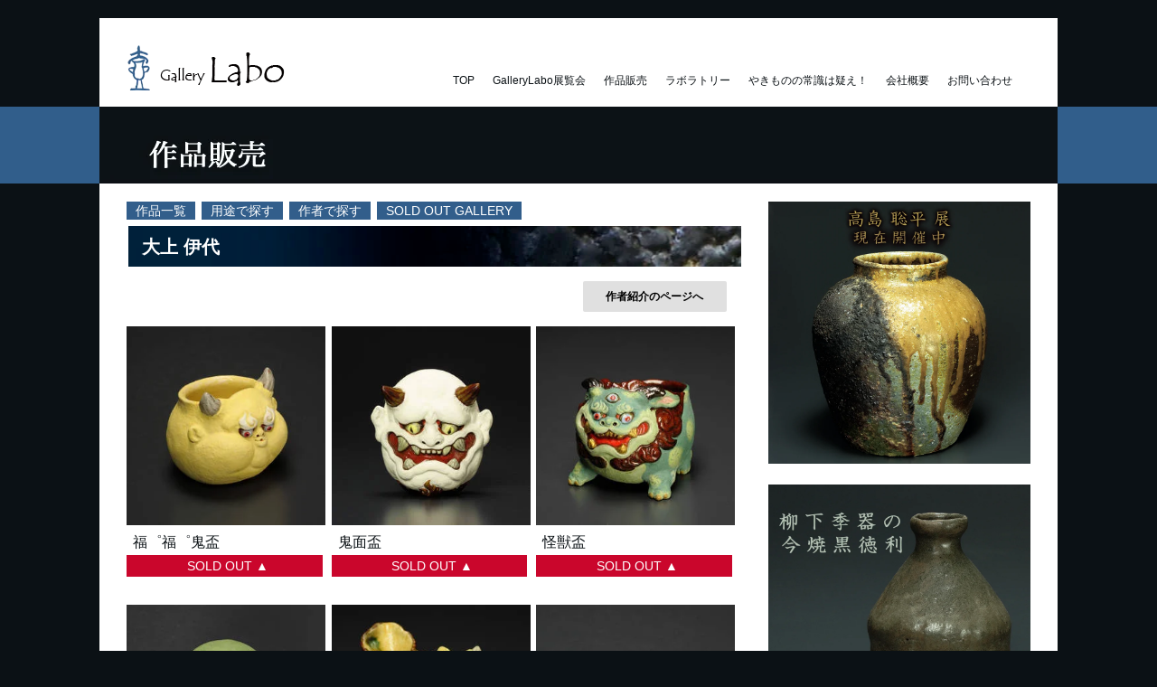

--- FILE ---
content_type: text/html; charset=UTF-8
request_url: https://gallerylabo.jp/ja/works/i_ohgami/
body_size: 58943
content:
<!DOCTYPE html><html lang="ja"><head><meta charset="UTF-8" /><meta name="viewport" content="width=1400" /><meta name="Description" content="愛媛県西条市にて、陶芸作品をご紹介・販売しています。やきものに関するコラムも見所です。" /><meta name="keywords" content="愛媛,西条,陶芸,陶芸作品,陶芸　作品,陶芸作家,陶芸家,陶芸作品販売,作品展,展覧会,現代陶芸,やきもの,焼き物,うつわ,器,陶,ギャラリーラボ,Gallery Labo,ギャラリー　ラボ,GalleryLabo,gallerylabo,gallery labo"><link media="all" href="https://gallerylabo.jp/ja/wp-content/cache/autoptimize/css/autoptimize_8f0ca90d3f9d12eee13851758c7ba714.css" rel="stylesheet"><link media="screen" href="https://gallerylabo.jp/ja/wp-content/cache/autoptimize/css/autoptimize_adb4d34a7c3e556810d0b40ea00d6af2.css" rel="stylesheet"><title> 大上 伊代	 販売作品一覧 |  ギャラリーラボ</title><link rel="profile" href="http://gmpg.org/xfn/11" /><link rel="pingback" href="https://gallerylabo.jp/ja/xmlrpc.php" />  <script>var _paq = window._paq = window._paq || [];
  /* tracker methods like "setCustomDimension" should be called before "trackPageView" */
  _paq.push(['trackPageView']);
  _paq.push(['enableLinkTracking']);
  (function() {
    var u="https://tools.gallerylabo.jp/";
    _paq.push(['setTrackerUrl', u+'matomo.php']);
    _paq.push(['setSiteId', '2']);
    var d=document, g=d.createElement('script'), s=d.getElementsByTagName('script')[0];
    g.async=true; g.src=u+'matomo.js'; s.parentNode.insertBefore(g,s);
  })();</script>  <script>(function(i,s,o,g,r,a,m){i['GoogleAnalyticsObject']=r;i[r]=i[r]||function(){
  (i[r].q=i[r].q||[]).push(arguments)},i[r].l=1*new Date();a=s.createElement(o),
  m=s.getElementsByTagName(o)[0];a.async=1;a.src=g;m.parentNode.insertBefore(a,m)
  })(window,document,'script','//www.google-analytics.com/analytics.js','ga');

  ga('create', 'UA-70022559-2', 'auto');
  ga('send', 'pageview');</script>  <script async src="https://www.googletagmanager.com/gtag/js?id=G-EJ2MXL0WPC"></script> <script>window.dataLayer = window.dataLayer || [];
  function gtag(){dataLayer.push(arguments);}
  gtag('js', new Date());

  gtag('config', 'G-EJ2MXL0WPC');</script> <link rel="shortcut icon" href="https://gallerylabo.jp/ja/wp-content/themes/gallery-labo/favicon.ico" type="image/vnd.microsoft.icon" /><meta name='robots' content='max-image-preview:large' /><link rel='dns-prefetch' href='//use.fontawesome.com' /><link rel="alternate" type="application/rss+xml" title="ギャラリーラボ &raquo; フィード" href="https://gallerylabo.jp/ja/feed/" /><link rel="alternate" type="application/rss+xml" title="ギャラリーラボ &raquo; コメントフィード" href="https://gallerylabo.jp/ja/comments/feed/" /><link rel="alternate" type="application/rss+xml" title="ギャラリーラボ &raquo; 大上 伊代 作品カテゴリー のフィード" href="https://gallerylabo.jp/ja/works/artist/i_ohgami/feed/" /><link rel='stylesheet' id='Font_Awesome-css' href='https://use.fontawesome.com/releases/v5.0.6/css/all.css' type='text/css' media='all' /> <script type="text/javascript" src="https://gallerylabo.jp/ja/wp-includes/js/jquery/jquery.min.js" id="jquery-core-js"></script> <link rel="https://api.w.org/" href="https://gallerylabo.jp/ja/wp-json/" /><link rel="alternate" title="JSON" type="application/json" href="https://gallerylabo.jp/ja/wp-json/wp/v2/works/52" /><link rel="EditURI" type="application/rsd+xml" title="RSD" href="https://gallerylabo.jp/ja/xmlrpc.php?rsd" /></head><body class="archive tax-works term-i_ohgami term-52 wp-theme-twentyten wp-child-theme-gallery-labo"><div id="wrapper" class="hfeed"><div id="header"><div id="branding" role="banner"><div id="site-title"> <span> <a href="https://gallerylabo.jp/ja/" title="ギャラリーラボ" rel="home"><img src="https://gallerylabo.jp/ja/wp-content/themes/gallery-labo/img/common/logo.png"></a> </span></div><div id="g_nav"><ul><li><a href="https://gallerylabo.jp/ja/">TOP</a></li><li><a href="https://gallerylabo.jp/ja/exhibition_labo/">GalleryLabo展覧会</a></li><li><a href="https://gallerylabo.jp/ja/labo_works/">作品販売</a></li><li><a href="https://gallerylabo.jp/ja/laboratory/">ラボラトリー</a></li><li><a href="https://gallerylabo.jp/ja/doubt/">やきものの常識は疑え！</a></li><li><a href="https://gallerylabo.jp/ja/about/">会社概要</a></li><li><a href="https://gallerylabo.jp/ja/contact/">お問い合わせ</a></li></ul></div></div><div style="clear:both"></div></div><div id="area_h0"> <a href="/ja/labo_works/"><img src="https://gallerylabo.jp/ja/wp-content/themes/gallery-labo/img/title/h_tit02.jpg"></a></div><div id="main"><div id="container"><div class="worklist-box" role="main"><div class="soldout-gallery-btn"><a href="/ja/work/" class="gallery-btn">作品一覧</a></div><div class="soldout-gallery-btn"><a href="/ja/labo_works#works_use">用途で探す</a></div><div class="soldout-gallery-btn"><a href="/ja/labo_works#works_artist">作者で探す</a></div><div class="soldout-gallery-btn"><a href="/ja/works/soldout_gallery/">SOLD OUT GALLERY</a></div><div class="entry-title feature-exhibition-bottom-title"> <span> 大上 伊代 </span></div><div class="container"><div class="row pr-3"><div class="col-12 p-0"> <a href="https://gallerylabo.jp/ja/intro_artist/424/" type="button" class="btn btn-flat btn-light float-right waves-effect waves-light mr-0 mb-3 btn-sm font-size4">作者紹介のページへ</a></div></div></div><div class="container"><div class="row pr-0 pl-0"><div class="col-4 mb-3 pl-0 pr-0"> <a href="https://gallerylabo.jp/ja/work/42978/"><img src="https://gallerylabo.jp/ja/wp-content/uploads/2019/12/OI36_00-1-300x300.jpg" class="img-workslist wp-post-image" alt="" decoding="async" loading="lazy" srcset="https://gallerylabo.jp/ja/wp-content/uploads/2019/12/OI36_00-1-300x300.jpg 300w, https://gallerylabo.jp/ja/wp-content/uploads/2019/12/OI36_00-1-768x768.jpg 768w, https://gallerylabo.jp/ja/wp-content/uploads/2019/12/OI36_00-1-1536x1536.jpg 1536w, https://gallerylabo.jp/ja/wp-content/uploads/2019/12/OI36_00-1-680x680.jpg 680w, https://gallerylabo.jp/ja/wp-content/uploads/2019/12/OI36_00-1-150x150.jpg 150w, https://gallerylabo.jp/ja/wp-content/uploads/2019/12/OI36_00-1-1024x1024.jpg 1024w, https://gallerylabo.jp/ja/wp-content/uploads/2019/12/OI36_00-1-200x200.jpg 200w, https://gallerylabo.jp/ja/wp-content/uploads/2019/12/OI36_00-1-60x60.jpg 60w, https://gallerylabo.jp/ja/wp-content/uploads/2019/12/OI36_00-1-100x100.jpg 100w, https://gallerylabo.jp/ja/wp-content/uploads/2019/12/OI36_00-1-500x500.jpg 500w, https://gallerylabo.jp/ja/wp-content/uploads/2019/12/OI36_00-1.jpg 1800w" sizes="auto, (max-width: 220px) 100vw, 220px" /></a><br /><div class="use_tit"><h6><a href="https://gallerylabo.jp/ja/work/42978/">福゜福゜鬼盃</a></h6><div class="s_out">SOLD OUT ▲</div></div></div><div class="col-4 mb-3 pl-0 pr-0"> <a href="https://gallerylabo.jp/ja/work/42977/"><img src="https://gallerylabo.jp/ja/wp-content/uploads/2019/12/OI40_00-1-300x300.jpg" class="img-workslist wp-post-image" alt="" decoding="async" loading="lazy" srcset="https://gallerylabo.jp/ja/wp-content/uploads/2019/12/OI40_00-1-300x300.jpg 300w, https://gallerylabo.jp/ja/wp-content/uploads/2019/12/OI40_00-1-768x768.jpg 768w, https://gallerylabo.jp/ja/wp-content/uploads/2019/12/OI40_00-1-1536x1536.jpg 1536w, https://gallerylabo.jp/ja/wp-content/uploads/2019/12/OI40_00-1-680x680.jpg 680w, https://gallerylabo.jp/ja/wp-content/uploads/2019/12/OI40_00-1-150x150.jpg 150w, https://gallerylabo.jp/ja/wp-content/uploads/2019/12/OI40_00-1-1024x1024.jpg 1024w, https://gallerylabo.jp/ja/wp-content/uploads/2019/12/OI40_00-1-200x200.jpg 200w, https://gallerylabo.jp/ja/wp-content/uploads/2019/12/OI40_00-1-60x60.jpg 60w, https://gallerylabo.jp/ja/wp-content/uploads/2019/12/OI40_00-1-100x100.jpg 100w, https://gallerylabo.jp/ja/wp-content/uploads/2019/12/OI40_00-1-500x500.jpg 500w, https://gallerylabo.jp/ja/wp-content/uploads/2019/12/OI40_00-1.jpg 1800w" sizes="auto, (max-width: 220px) 100vw, 220px" /></a><br /><div class="use_tit"><h6><a href="https://gallerylabo.jp/ja/work/42977/">鬼面盃</a></h6><div class="s_out">SOLD OUT ▲</div></div></div><div class="col-4 mb-3 pl-0 pr-0"> <a href="https://gallerylabo.jp/ja/work/42976/"><img src="https://gallerylabo.jp/ja/wp-content/uploads/2019/12/OI32_00-1-300x300.jpg" class="img-workslist wp-post-image" alt="" decoding="async" loading="lazy" srcset="https://gallerylabo.jp/ja/wp-content/uploads/2019/12/OI32_00-1-300x300.jpg 300w, https://gallerylabo.jp/ja/wp-content/uploads/2019/12/OI32_00-1-768x768.jpg 768w, https://gallerylabo.jp/ja/wp-content/uploads/2019/12/OI32_00-1-1536x1536.jpg 1536w, https://gallerylabo.jp/ja/wp-content/uploads/2019/12/OI32_00-1-680x680.jpg 680w, https://gallerylabo.jp/ja/wp-content/uploads/2019/12/OI32_00-1-150x150.jpg 150w, https://gallerylabo.jp/ja/wp-content/uploads/2019/12/OI32_00-1-1024x1024.jpg 1024w, https://gallerylabo.jp/ja/wp-content/uploads/2019/12/OI32_00-1-200x200.jpg 200w, https://gallerylabo.jp/ja/wp-content/uploads/2019/12/OI32_00-1-60x60.jpg 60w, https://gallerylabo.jp/ja/wp-content/uploads/2019/12/OI32_00-1-100x100.jpg 100w, https://gallerylabo.jp/ja/wp-content/uploads/2019/12/OI32_00-1-500x500.jpg 500w, https://gallerylabo.jp/ja/wp-content/uploads/2019/12/OI32_00-1.jpg 1800w" sizes="auto, (max-width: 220px) 100vw, 220px" /></a><br /><div class="use_tit"><h6><a href="https://gallerylabo.jp/ja/work/42976/">怪獣盃</a></h6><div class="s_out">SOLD OUT ▲</div></div></div><div class="col-4 mb-3 pl-0 pr-0"> <a href="https://gallerylabo.jp/ja/work/42975/"><img src="https://gallerylabo.jp/ja/wp-content/uploads/2019/12/OI37_00-300x300.jpg" class="img-workslist wp-post-image" alt="" decoding="async" loading="lazy" srcset="https://gallerylabo.jp/ja/wp-content/uploads/2019/12/OI37_00-300x300.jpg 300w, https://gallerylabo.jp/ja/wp-content/uploads/2019/12/OI37_00-768x768.jpg 768w, https://gallerylabo.jp/ja/wp-content/uploads/2019/12/OI37_00-1536x1536.jpg 1536w, https://gallerylabo.jp/ja/wp-content/uploads/2019/12/OI37_00-680x680.jpg 680w, https://gallerylabo.jp/ja/wp-content/uploads/2019/12/OI37_00-150x150.jpg 150w, https://gallerylabo.jp/ja/wp-content/uploads/2019/12/OI37_00-1024x1024.jpg 1024w, https://gallerylabo.jp/ja/wp-content/uploads/2019/12/OI37_00-200x200.jpg 200w, https://gallerylabo.jp/ja/wp-content/uploads/2019/12/OI37_00-60x60.jpg 60w, https://gallerylabo.jp/ja/wp-content/uploads/2019/12/OI37_00-100x100.jpg 100w, https://gallerylabo.jp/ja/wp-content/uploads/2019/12/OI37_00-500x500.jpg 500w, https://gallerylabo.jp/ja/wp-content/uploads/2019/12/OI37_00.jpg 1800w" sizes="auto, (max-width: 220px) 100vw, 220px" /></a><br /><div class="use_tit"><h6><a href="https://gallerylabo.jp/ja/work/42975/">福゜福゜鬼盃</a></h6><div class="s_out">SOLD OUT ▲</div></div></div><div class="col-4 mb-3 pl-0 pr-0"> <a href="https://gallerylabo.jp/ja/work/42971/"><img src="https://gallerylabo.jp/ja/wp-content/uploads/2019/12/OI33_00-300x300.jpg" class="img-workslist wp-post-image" alt="" decoding="async" loading="lazy" srcset="https://gallerylabo.jp/ja/wp-content/uploads/2019/12/OI33_00-300x300.jpg 300w, https://gallerylabo.jp/ja/wp-content/uploads/2019/12/OI33_00-768x768.jpg 768w, https://gallerylabo.jp/ja/wp-content/uploads/2019/12/OI33_00-1536x1536.jpg 1536w, https://gallerylabo.jp/ja/wp-content/uploads/2019/12/OI33_00-680x680.jpg 680w, https://gallerylabo.jp/ja/wp-content/uploads/2019/12/OI33_00-150x150.jpg 150w, https://gallerylabo.jp/ja/wp-content/uploads/2019/12/OI33_00-1024x1024.jpg 1024w, https://gallerylabo.jp/ja/wp-content/uploads/2019/12/OI33_00-200x200.jpg 200w, https://gallerylabo.jp/ja/wp-content/uploads/2019/12/OI33_00-60x60.jpg 60w, https://gallerylabo.jp/ja/wp-content/uploads/2019/12/OI33_00-100x100.jpg 100w, https://gallerylabo.jp/ja/wp-content/uploads/2019/12/OI33_00-500x500.jpg 500w, https://gallerylabo.jp/ja/wp-content/uploads/2019/12/OI33_00.jpg 1800w" sizes="auto, (max-width: 220px) 100vw, 220px" /></a><br /><div class="use_tit"><h6><a href="https://gallerylabo.jp/ja/work/42971/">怪魚片口</a></h6><div class="s_out">SOLD OUT ▲</div></div></div><div class="col-4 mb-3 pl-0 pr-0"> <a href="https://gallerylabo.jp/ja/work/42972/"><img src="https://gallerylabo.jp/ja/wp-content/uploads/2019/12/OI35_00-300x300.jpg" class="img-workslist wp-post-image" alt="" decoding="async" loading="lazy" srcset="https://gallerylabo.jp/ja/wp-content/uploads/2019/12/OI35_00-300x300.jpg 300w, https://gallerylabo.jp/ja/wp-content/uploads/2019/12/OI35_00-768x768.jpg 768w, https://gallerylabo.jp/ja/wp-content/uploads/2019/12/OI35_00-1536x1536.jpg 1536w, https://gallerylabo.jp/ja/wp-content/uploads/2019/12/OI35_00-680x680.jpg 680w, https://gallerylabo.jp/ja/wp-content/uploads/2019/12/OI35_00-150x150.jpg 150w, https://gallerylabo.jp/ja/wp-content/uploads/2019/12/OI35_00-1024x1024.jpg 1024w, https://gallerylabo.jp/ja/wp-content/uploads/2019/12/OI35_00-200x200.jpg 200w, https://gallerylabo.jp/ja/wp-content/uploads/2019/12/OI35_00-60x60.jpg 60w, https://gallerylabo.jp/ja/wp-content/uploads/2019/12/OI35_00-100x100.jpg 100w, https://gallerylabo.jp/ja/wp-content/uploads/2019/12/OI35_00-500x500.jpg 500w, https://gallerylabo.jp/ja/wp-content/uploads/2019/12/OI35_00.jpg 1800w" sizes="auto, (max-width: 220px) 100vw, 220px" /></a><br /><div class="use_tit"><h6><a href="https://gallerylabo.jp/ja/work/42972/">福゜福゜鬼盃</a></h6><div class="s_out">SOLD OUT ▲</div></div></div><div class="col-4 mb-3 pl-0 pr-0"> <a href="https://gallerylabo.jp/ja/work/42973/"><img src="https://gallerylabo.jp/ja/wp-content/uploads/2019/12/OI34_00-300x300.jpg" class="img-workslist wp-post-image" alt="" decoding="async" loading="lazy" srcset="https://gallerylabo.jp/ja/wp-content/uploads/2019/12/OI34_00-300x300.jpg 300w, https://gallerylabo.jp/ja/wp-content/uploads/2019/12/OI34_00-768x768.jpg 768w, https://gallerylabo.jp/ja/wp-content/uploads/2019/12/OI34_00-1536x1536.jpg 1536w, https://gallerylabo.jp/ja/wp-content/uploads/2019/12/OI34_00-680x680.jpg 680w, https://gallerylabo.jp/ja/wp-content/uploads/2019/12/OI34_00-150x150.jpg 150w, https://gallerylabo.jp/ja/wp-content/uploads/2019/12/OI34_00-1024x1024.jpg 1024w, https://gallerylabo.jp/ja/wp-content/uploads/2019/12/OI34_00-200x200.jpg 200w, https://gallerylabo.jp/ja/wp-content/uploads/2019/12/OI34_00-60x60.jpg 60w, https://gallerylabo.jp/ja/wp-content/uploads/2019/12/OI34_00-100x100.jpg 100w, https://gallerylabo.jp/ja/wp-content/uploads/2019/12/OI34_00-500x500.jpg 500w, https://gallerylabo.jp/ja/wp-content/uploads/2019/12/OI34_00.jpg 1800w" sizes="auto, (max-width: 220px) 100vw, 220px" /></a><br /><div class="use_tit"><h6><a href="https://gallerylabo.jp/ja/work/42973/">怪魚盃</a></h6><div class="s_out">SOLD OUT ▲</div></div></div><div class="col-4 mb-3 pl-0 pr-0"> <a href="https://gallerylabo.jp/ja/work/42974/"><img src="https://gallerylabo.jp/ja/wp-content/uploads/2019/12/OI38_00-300x300.jpg" class="img-workslist wp-post-image" alt="" decoding="async" loading="lazy" srcset="https://gallerylabo.jp/ja/wp-content/uploads/2019/12/OI38_00-300x300.jpg 300w, https://gallerylabo.jp/ja/wp-content/uploads/2019/12/OI38_00-768x768.jpg 768w, https://gallerylabo.jp/ja/wp-content/uploads/2019/12/OI38_00-1536x1536.jpg 1536w, https://gallerylabo.jp/ja/wp-content/uploads/2019/12/OI38_00-680x680.jpg 680w, https://gallerylabo.jp/ja/wp-content/uploads/2019/12/OI38_00-150x150.jpg 150w, https://gallerylabo.jp/ja/wp-content/uploads/2019/12/OI38_00-1024x1024.jpg 1024w, https://gallerylabo.jp/ja/wp-content/uploads/2019/12/OI38_00-200x200.jpg 200w, https://gallerylabo.jp/ja/wp-content/uploads/2019/12/OI38_00-60x60.jpg 60w, https://gallerylabo.jp/ja/wp-content/uploads/2019/12/OI38_00-100x100.jpg 100w, https://gallerylabo.jp/ja/wp-content/uploads/2019/12/OI38_00-500x500.jpg 500w, https://gallerylabo.jp/ja/wp-content/uploads/2019/12/OI38_00.jpg 1800w" sizes="auto, (max-width: 220px) 100vw, 220px" /></a><br /><div class="use_tit"><h6><a href="https://gallerylabo.jp/ja/work/42974/">鬼盃</a></h6><div class="s_out">SOLD OUT ▲</div></div></div><div class="col-4 mb-3 pl-0 pr-0"> <a href="https://gallerylabo.jp/ja/work/42969/"><img src="https://gallerylabo.jp/ja/wp-content/uploads/2019/12/OI39_00-3-300x300.jpg" class="img-workslist wp-post-image" alt="" decoding="async" loading="lazy" srcset="https://gallerylabo.jp/ja/wp-content/uploads/2019/12/OI39_00-3-300x300.jpg 300w, https://gallerylabo.jp/ja/wp-content/uploads/2019/12/OI39_00-3-768x768.jpg 768w, https://gallerylabo.jp/ja/wp-content/uploads/2019/12/OI39_00-3-1536x1536.jpg 1536w, https://gallerylabo.jp/ja/wp-content/uploads/2019/12/OI39_00-3-680x680.jpg 680w, https://gallerylabo.jp/ja/wp-content/uploads/2019/12/OI39_00-3-150x150.jpg 150w, https://gallerylabo.jp/ja/wp-content/uploads/2019/12/OI39_00-3-1024x1024.jpg 1024w, https://gallerylabo.jp/ja/wp-content/uploads/2019/12/OI39_00-3-200x200.jpg 200w, https://gallerylabo.jp/ja/wp-content/uploads/2019/12/OI39_00-3-60x60.jpg 60w, https://gallerylabo.jp/ja/wp-content/uploads/2019/12/OI39_00-3-100x100.jpg 100w, https://gallerylabo.jp/ja/wp-content/uploads/2019/12/OI39_00-3-500x500.jpg 500w, https://gallerylabo.jp/ja/wp-content/uploads/2019/12/OI39_00-3.jpg 1800w" sizes="auto, (max-width: 220px) 100vw, 220px" /></a><br /><div class="use_tit"><h6><a href="https://gallerylabo.jp/ja/work/42969/">鬼盃</a></h6><div class="s_out">SOLD OUT ▲</div></div></div><div class="col-4 mb-3 pl-0 pr-0"> <a href="https://gallerylabo.jp/ja/work/42970/"><img src="https://gallerylabo.jp/ja/wp-content/uploads/2019/12/OI21_00-2-300x300.jpg" class="img-workslist wp-post-image" alt="" decoding="async" loading="lazy" srcset="https://gallerylabo.jp/ja/wp-content/uploads/2019/12/OI21_00-2-300x300.jpg 300w, https://gallerylabo.jp/ja/wp-content/uploads/2019/12/OI21_00-2-768x768.jpg 768w, https://gallerylabo.jp/ja/wp-content/uploads/2019/12/OI21_00-2-1536x1536.jpg 1536w, https://gallerylabo.jp/ja/wp-content/uploads/2019/12/OI21_00-2-680x680.jpg 680w, https://gallerylabo.jp/ja/wp-content/uploads/2019/12/OI21_00-2-150x150.jpg 150w, https://gallerylabo.jp/ja/wp-content/uploads/2019/12/OI21_00-2-1024x1024.jpg 1024w, https://gallerylabo.jp/ja/wp-content/uploads/2019/12/OI21_00-2-200x200.jpg 200w, https://gallerylabo.jp/ja/wp-content/uploads/2019/12/OI21_00-2-60x60.jpg 60w, https://gallerylabo.jp/ja/wp-content/uploads/2019/12/OI21_00-2-100x100.jpg 100w, https://gallerylabo.jp/ja/wp-content/uploads/2019/12/OI21_00-2-500x500.jpg 500w, https://gallerylabo.jp/ja/wp-content/uploads/2019/12/OI21_00-2.jpg 1800w" sizes="auto, (max-width: 220px) 100vw, 220px" /></a><br /><div class="use_tit"><h6><a href="https://gallerylabo.jp/ja/work/42970/">鼠と猫盌</a></h6><div class="s_out">SOLD OUT ▲</div></div></div><div class="col-4 mb-3 pl-0 pr-0"> <a href="https://gallerylabo.jp/ja/work/36655/"><img src="https://gallerylabo.jp/ja/wp-content/uploads/2019/12/OIA51_00-300x300.jpg" class="img-workslist wp-post-image" alt="" decoding="async" loading="lazy" srcset="https://gallerylabo.jp/ja/wp-content/uploads/2019/12/OIA51_00-300x300.jpg 300w, https://gallerylabo.jp/ja/wp-content/uploads/2019/12/OIA51_00-768x768.jpg 768w, https://gallerylabo.jp/ja/wp-content/uploads/2019/12/OIA51_00-1536x1536.jpg 1536w, https://gallerylabo.jp/ja/wp-content/uploads/2019/12/OIA51_00-680x680.jpg 680w, https://gallerylabo.jp/ja/wp-content/uploads/2019/12/OIA51_00-150x150.jpg 150w, https://gallerylabo.jp/ja/wp-content/uploads/2019/12/OIA51_00-1024x1024.jpg 1024w, https://gallerylabo.jp/ja/wp-content/uploads/2019/12/OIA51_00-200x200.jpg 200w, https://gallerylabo.jp/ja/wp-content/uploads/2019/12/OIA51_00-60x60.jpg 60w, https://gallerylabo.jp/ja/wp-content/uploads/2019/12/OIA51_00-100x100.jpg 100w, https://gallerylabo.jp/ja/wp-content/uploads/2019/12/OIA51_00-500x500.jpg 500w, https://gallerylabo.jp/ja/wp-content/uploads/2019/12/OIA51_00.jpg 1800w" sizes="auto, (max-width: 220px) 100vw, 220px" /></a><br /><div class="use_tit"><h6><a href="https://gallerylabo.jp/ja/work/36655/">龍頭片口</a></h6><div class="s_out">SOLD OUT ▲</div></div></div><div class="col-4 mb-3 pl-0 pr-0"> <a href="https://gallerylabo.jp/ja/work/5589/"><img src="https://gallerylabo.jp/ja/wp-content/uploads/2017/03/OIA0034_01-1-300x300.jpg" class="img-workslist wp-post-image" alt="大上伊代鬼面片口（赤）" decoding="async" loading="lazy" srcset="https://gallerylabo.jp/ja/wp-content/uploads/2017/03/OIA0034_01-1-300x300.jpg 300w, https://gallerylabo.jp/ja/wp-content/uploads/2017/03/OIA0034_01-1-150x150.jpg 150w, https://gallerylabo.jp/ja/wp-content/uploads/2017/03/OIA0034_01-1-768x768.jpg 768w, https://gallerylabo.jp/ja/wp-content/uploads/2017/03/OIA0034_01-1-200x200.jpg 200w, https://gallerylabo.jp/ja/wp-content/uploads/2017/03/OIA0034_01-1-60x60.jpg 60w, https://gallerylabo.jp/ja/wp-content/uploads/2017/03/OIA0034_01-1-100x100.jpg 100w, https://gallerylabo.jp/ja/wp-content/uploads/2017/03/OIA0034_01-1-500x500.jpg 500w, https://gallerylabo.jp/ja/wp-content/uploads/2017/03/OIA0034_01-1.jpg 900w" sizes="auto, (max-width: 220px) 100vw, 220px" /></a><br /><div class="use_tit"><h6><a href="https://gallerylabo.jp/ja/work/5589/">鬼面片口（赤）</a></h6><div class="s_out">SOLD OUT ▲</div></div></div><div class="col-4 mb-3 pl-0 pr-0"> <a href="https://gallerylabo.jp/ja/work/14400/"><img src="https://gallerylabo.jp/ja/wp-content/uploads/2018/09/OIA0030_01-1-300x300.jpg" class="img-workslist wp-post-image" alt="大上 伊代 唐獅子水滴（緑）" decoding="async" loading="lazy" srcset="https://gallerylabo.jp/ja/wp-content/uploads/2018/09/OIA0030_01-1-300x300.jpg 300w, https://gallerylabo.jp/ja/wp-content/uploads/2018/09/OIA0030_01-1-150x150.jpg 150w, https://gallerylabo.jp/ja/wp-content/uploads/2018/09/OIA0030_01-1-768x768.jpg 768w, https://gallerylabo.jp/ja/wp-content/uploads/2018/09/OIA0030_01-1-200x200.jpg 200w, https://gallerylabo.jp/ja/wp-content/uploads/2018/09/OIA0030_01-1-60x60.jpg 60w, https://gallerylabo.jp/ja/wp-content/uploads/2018/09/OIA0030_01-1-100x100.jpg 100w, https://gallerylabo.jp/ja/wp-content/uploads/2018/09/OIA0030_01-1-500x500.jpg 500w, https://gallerylabo.jp/ja/wp-content/uploads/2018/09/OIA0030_01-1.jpg 900w" sizes="auto, (max-width: 220px) 100vw, 220px" /></a><br /><div class="use_tit"><h6><a href="https://gallerylabo.jp/ja/work/14400/">唐獅子水滴（緑）</a></h6><div class="s_out">SOLD OUT ▲</div></div></div><div class="col-4 mb-3 pl-0 pr-0"> <a href="https://gallerylabo.jp/ja/work/5649/"><img src="https://gallerylabo.jp/ja/wp-content/uploads/2017/03/OIA0042_01-1-300x300.jpg" class="img-workslist wp-post-image" alt="大上伊代鬼面片口" decoding="async" loading="lazy" srcset="https://gallerylabo.jp/ja/wp-content/uploads/2017/03/OIA0042_01-1-300x300.jpg 300w, https://gallerylabo.jp/ja/wp-content/uploads/2017/03/OIA0042_01-1-150x150.jpg 150w, https://gallerylabo.jp/ja/wp-content/uploads/2017/03/OIA0042_01-1-768x768.jpg 768w, https://gallerylabo.jp/ja/wp-content/uploads/2017/03/OIA0042_01-1-200x200.jpg 200w, https://gallerylabo.jp/ja/wp-content/uploads/2017/03/OIA0042_01-1-60x60.jpg 60w, https://gallerylabo.jp/ja/wp-content/uploads/2017/03/OIA0042_01-1-100x100.jpg 100w, https://gallerylabo.jp/ja/wp-content/uploads/2017/03/OIA0042_01-1-500x500.jpg 500w, https://gallerylabo.jp/ja/wp-content/uploads/2017/03/OIA0042_01-1.jpg 900w" sizes="auto, (max-width: 220px) 100vw, 220px" /></a><br /><div class="use_tit"><h6><a href="https://gallerylabo.jp/ja/work/5649/">鬼面片口</a></h6><div class="s_out">SOLD OUT ▲</div></div></div><div class="col-4 mb-3 pl-0 pr-0"> <a href="https://gallerylabo.jp/ja/work/5663/"><img src="https://gallerylabo.jp/ja/wp-content/uploads/2017/03/OIA0002_01-1-300x300.jpg" class="img-workslist wp-post-image" alt="大上伊代鬼面盃" decoding="async" loading="lazy" srcset="https://gallerylabo.jp/ja/wp-content/uploads/2017/03/OIA0002_01-1-300x300.jpg 300w, https://gallerylabo.jp/ja/wp-content/uploads/2017/03/OIA0002_01-1-150x150.jpg 150w, https://gallerylabo.jp/ja/wp-content/uploads/2017/03/OIA0002_01-1-768x768.jpg 768w, https://gallerylabo.jp/ja/wp-content/uploads/2017/03/OIA0002_01-1-200x200.jpg 200w, https://gallerylabo.jp/ja/wp-content/uploads/2017/03/OIA0002_01-1-60x60.jpg 60w, https://gallerylabo.jp/ja/wp-content/uploads/2017/03/OIA0002_01-1-100x100.jpg 100w, https://gallerylabo.jp/ja/wp-content/uploads/2017/03/OIA0002_01-1-500x500.jpg 500w, https://gallerylabo.jp/ja/wp-content/uploads/2017/03/OIA0002_01-1.jpg 900w" sizes="auto, (max-width: 220px) 100vw, 220px" /></a><br /><div class="use_tit"><h6><a href="https://gallerylabo.jp/ja/work/5663/">鬼面盃</a></h6><div class="s_out">SOLD OUT ▲</div></div></div><div class="col-4 mb-3 pl-0 pr-0"> <a href="https://gallerylabo.jp/ja/work/5637/"><img src="https://gallerylabo.jp/ja/wp-content/uploads/2017/03/OIA0041_01-1-300x300.jpg" class="img-workslist wp-post-image" alt="大上伊代唐獅子茶盌" decoding="async" loading="lazy" srcset="https://gallerylabo.jp/ja/wp-content/uploads/2017/03/OIA0041_01-1-300x300.jpg 300w, https://gallerylabo.jp/ja/wp-content/uploads/2017/03/OIA0041_01-1-150x150.jpg 150w, https://gallerylabo.jp/ja/wp-content/uploads/2017/03/OIA0041_01-1-768x768.jpg 768w, https://gallerylabo.jp/ja/wp-content/uploads/2017/03/OIA0041_01-1-200x200.jpg 200w, https://gallerylabo.jp/ja/wp-content/uploads/2017/03/OIA0041_01-1-60x60.jpg 60w, https://gallerylabo.jp/ja/wp-content/uploads/2017/03/OIA0041_01-1-100x100.jpg 100w, https://gallerylabo.jp/ja/wp-content/uploads/2017/03/OIA0041_01-1-500x500.jpg 500w, https://gallerylabo.jp/ja/wp-content/uploads/2017/03/OIA0041_01-1.jpg 900w" sizes="auto, (max-width: 220px) 100vw, 220px" /></a><br /><div class="use_tit"><h6><a href="https://gallerylabo.jp/ja/work/5637/">10. 唐獅子茶盌</a></h6><div class="s_out">SOLD OUT ▲</div></div></div><div class="col-4 mb-3 pl-0 pr-0"> <a href="https://gallerylabo.jp/ja/work/5623/"><img src="https://gallerylabo.jp/ja/wp-content/uploads/2017/03/OIA0039_01-1-300x300.jpg" class="img-workslist wp-post-image" alt="大上伊代鬼福盃（福の字）" decoding="async" loading="lazy" srcset="https://gallerylabo.jp/ja/wp-content/uploads/2017/03/OIA0039_01-1-300x300.jpg 300w, https://gallerylabo.jp/ja/wp-content/uploads/2017/03/OIA0039_01-1-150x150.jpg 150w, https://gallerylabo.jp/ja/wp-content/uploads/2017/03/OIA0039_01-1-768x768.jpg 768w, https://gallerylabo.jp/ja/wp-content/uploads/2017/03/OIA0039_01-1-200x200.jpg 200w, https://gallerylabo.jp/ja/wp-content/uploads/2017/03/OIA0039_01-1-60x60.jpg 60w, https://gallerylabo.jp/ja/wp-content/uploads/2017/03/OIA0039_01-1-100x100.jpg 100w, https://gallerylabo.jp/ja/wp-content/uploads/2017/03/OIA0039_01-1-500x500.jpg 500w, https://gallerylabo.jp/ja/wp-content/uploads/2017/03/OIA0039_01-1.jpg 900w" sizes="auto, (max-width: 220px) 100vw, 220px" /></a><br /><div class="use_tit"><h6><a href="https://gallerylabo.jp/ja/work/5623/">鬼福盃（福の字）</a></h6><div class="s_out">SOLD OUT ▲</div></div></div><div class="col-4 mb-3 pl-0 pr-0"> <a href="https://gallerylabo.jp/ja/work/5617/"><img src="https://gallerylabo.jp/ja/wp-content/uploads/2017/03/OIA0038_01-1-300x300.jpg" class="img-workslist wp-post-image" alt="大上伊代鬼福盃（お多福）" decoding="async" loading="lazy" srcset="https://gallerylabo.jp/ja/wp-content/uploads/2017/03/OIA0038_01-1-300x300.jpg 300w, https://gallerylabo.jp/ja/wp-content/uploads/2017/03/OIA0038_01-1-150x150.jpg 150w, https://gallerylabo.jp/ja/wp-content/uploads/2017/03/OIA0038_01-1-768x768.jpg 768w, https://gallerylabo.jp/ja/wp-content/uploads/2017/03/OIA0038_01-1-200x200.jpg 200w, https://gallerylabo.jp/ja/wp-content/uploads/2017/03/OIA0038_01-1-60x60.jpg 60w, https://gallerylabo.jp/ja/wp-content/uploads/2017/03/OIA0038_01-1-100x100.jpg 100w, https://gallerylabo.jp/ja/wp-content/uploads/2017/03/OIA0038_01-1-500x500.jpg 500w, https://gallerylabo.jp/ja/wp-content/uploads/2017/03/OIA0038_01-1.jpg 900w" sizes="auto, (max-width: 220px) 100vw, 220px" /></a><br /><div class="use_tit"><h6><a href="https://gallerylabo.jp/ja/work/5617/">鬼福盃（お多福）</a></h6><div class="s_out">SOLD OUT ▲</div></div></div><div class="col-4 mb-3 pl-0 pr-0"> <a href="https://gallerylabo.jp/ja/work/5610/"><img src="https://gallerylabo.jp/ja/wp-content/uploads/2017/03/OIA0037_01-1-300x300.jpg" class="img-workslist wp-post-image" alt="大上伊代天狗面盃" decoding="async" loading="lazy" srcset="https://gallerylabo.jp/ja/wp-content/uploads/2017/03/OIA0037_01-1-300x300.jpg 300w, https://gallerylabo.jp/ja/wp-content/uploads/2017/03/OIA0037_01-1-150x150.jpg 150w, https://gallerylabo.jp/ja/wp-content/uploads/2017/03/OIA0037_01-1-768x768.jpg 768w, https://gallerylabo.jp/ja/wp-content/uploads/2017/03/OIA0037_01-1-200x200.jpg 200w, https://gallerylabo.jp/ja/wp-content/uploads/2017/03/OIA0037_01-1-60x60.jpg 60w, https://gallerylabo.jp/ja/wp-content/uploads/2017/03/OIA0037_01-1-100x100.jpg 100w, https://gallerylabo.jp/ja/wp-content/uploads/2017/03/OIA0037_01-1-500x500.jpg 500w, https://gallerylabo.jp/ja/wp-content/uploads/2017/03/OIA0037_01-1.jpg 900w" sizes="auto, (max-width: 220px) 100vw, 220px" /></a><br /><div class="use_tit"><h6><a href="https://gallerylabo.jp/ja/work/5610/">天狗面盃</a></h6><div class="s_out">SOLD OUT ▲</div></div></div><div class="col-4 mb-3 pl-0 pr-0"> <a href="https://gallerylabo.jp/ja/work/5603/"><img src="https://gallerylabo.jp/ja/wp-content/uploads/2017/03/OIA0036_01-1-300x300.jpg" class="img-workslist wp-post-image" alt="大上伊代鬼面盃（緑）" decoding="async" loading="lazy" srcset="https://gallerylabo.jp/ja/wp-content/uploads/2017/03/OIA0036_01-1-300x300.jpg 300w, https://gallerylabo.jp/ja/wp-content/uploads/2017/03/OIA0036_01-1-150x150.jpg 150w, https://gallerylabo.jp/ja/wp-content/uploads/2017/03/OIA0036_01-1-768x768.jpg 768w, https://gallerylabo.jp/ja/wp-content/uploads/2017/03/OIA0036_01-1-200x200.jpg 200w, https://gallerylabo.jp/ja/wp-content/uploads/2017/03/OIA0036_01-1-60x60.jpg 60w, https://gallerylabo.jp/ja/wp-content/uploads/2017/03/OIA0036_01-1-100x100.jpg 100w, https://gallerylabo.jp/ja/wp-content/uploads/2017/03/OIA0036_01-1-500x500.jpg 500w, https://gallerylabo.jp/ja/wp-content/uploads/2017/03/OIA0036_01-1.jpg 900w" sizes="auto, (max-width: 220px) 100vw, 220px" /></a><br /><div class="use_tit"><h6><a href="https://gallerylabo.jp/ja/work/5603/">鬼面盃（緑）</a></h6><div class="s_out">SOLD OUT ▲</div></div></div><div class="col-4 mb-3 pl-0 pr-0"> <a href="https://gallerylabo.jp/ja/work/5596/"><img src="https://gallerylabo.jp/ja/wp-content/uploads/2017/03/OIA0035_01-1-300x300.jpg" class="img-workslist wp-post-image" alt="大上伊代鬼面盃（赤）" decoding="async" loading="lazy" srcset="https://gallerylabo.jp/ja/wp-content/uploads/2017/03/OIA0035_01-1-300x300.jpg 300w, https://gallerylabo.jp/ja/wp-content/uploads/2017/03/OIA0035_01-1-150x150.jpg 150w, https://gallerylabo.jp/ja/wp-content/uploads/2017/03/OIA0035_01-1-768x768.jpg 768w, https://gallerylabo.jp/ja/wp-content/uploads/2017/03/OIA0035_01-1-200x200.jpg 200w, https://gallerylabo.jp/ja/wp-content/uploads/2017/03/OIA0035_01-1-60x60.jpg 60w, https://gallerylabo.jp/ja/wp-content/uploads/2017/03/OIA0035_01-1-100x100.jpg 100w, https://gallerylabo.jp/ja/wp-content/uploads/2017/03/OIA0035_01-1-500x500.jpg 500w, https://gallerylabo.jp/ja/wp-content/uploads/2017/03/OIA0035_01-1.jpg 900w" sizes="auto, (max-width: 220px) 100vw, 220px" /></a><br /><div class="use_tit"><h6><a href="https://gallerylabo.jp/ja/work/5596/">鬼面盃（赤）</a></h6><div class="s_out">SOLD OUT ▲</div></div></div><div class="col-4 mb-3 pl-0 pr-0"> <a href="https://gallerylabo.jp/ja/work/5568/"><img src="https://gallerylabo.jp/ja/wp-content/uploads/2017/03/OIA0033_01-1-300x300.jpg" class="img-workslist wp-post-image" alt="大上伊代福°福°徳利（黒）" decoding="async" loading="lazy" srcset="https://gallerylabo.jp/ja/wp-content/uploads/2017/03/OIA0033_01-1-300x300.jpg 300w, https://gallerylabo.jp/ja/wp-content/uploads/2017/03/OIA0033_01-1-150x150.jpg 150w, https://gallerylabo.jp/ja/wp-content/uploads/2017/03/OIA0033_01-1-768x768.jpg 768w, https://gallerylabo.jp/ja/wp-content/uploads/2017/03/OIA0033_01-1-200x200.jpg 200w, https://gallerylabo.jp/ja/wp-content/uploads/2017/03/OIA0033_01-1-60x60.jpg 60w, https://gallerylabo.jp/ja/wp-content/uploads/2017/03/OIA0033_01-1-100x100.jpg 100w, https://gallerylabo.jp/ja/wp-content/uploads/2017/03/OIA0033_01-1-500x500.jpg 500w, https://gallerylabo.jp/ja/wp-content/uploads/2017/03/OIA0033_01-1.jpg 900w" sizes="auto, (max-width: 220px) 100vw, 220px" /></a><br /><div class="use_tit"><h6><a href="https://gallerylabo.jp/ja/work/5568/">福°福°徳利（黒）</a></h6><div class="s_out">SOLD OUT ▲</div></div></div><div class="col-4 mb-3 pl-0 pr-0"> <a href="https://gallerylabo.jp/ja/work/1552/"><img src="https://gallerylabo.jp/ja/wp-content/uploads/2015/12/2CGV_01-1-300x300.jpg" class="img-workslist wp-post-image" alt="" decoding="async" loading="lazy" srcset="https://gallerylabo.jp/ja/wp-content/uploads/2015/12/2CGV_01-1-300x300.jpg 300w, https://gallerylabo.jp/ja/wp-content/uploads/2015/12/2CGV_01-1-150x150.jpg 150w, https://gallerylabo.jp/ja/wp-content/uploads/2015/12/2CGV_01-1-768x768.jpg 768w, https://gallerylabo.jp/ja/wp-content/uploads/2015/12/2CGV_01-1-200x200.jpg 200w, https://gallerylabo.jp/ja/wp-content/uploads/2015/12/2CGV_01-1-60x60.jpg 60w, https://gallerylabo.jp/ja/wp-content/uploads/2015/12/2CGV_01-1-100x100.jpg 100w, https://gallerylabo.jp/ja/wp-content/uploads/2015/12/2CGV_01-1-500x500.jpg 500w, https://gallerylabo.jp/ja/wp-content/uploads/2015/12/2CGV_01-1.jpg 900w" sizes="auto, (max-width: 220px) 100vw, 220px" /></a><br /><div class="use_tit"><h6><a href="https://gallerylabo.jp/ja/work/1552/">鬼面盃</a></h6><div class="s_out">SOLD OUT ▲</div></div></div><div class="col-4 mb-3 pl-0 pr-0"> <a href="https://gallerylabo.jp/ja/work/801/"><img src="https://gallerylabo.jp/ja/wp-content/uploads/2015/10/3CGV_01-1-300x300.jpg" class="img-workslist wp-post-image" alt="" decoding="async" loading="lazy" srcset="https://gallerylabo.jp/ja/wp-content/uploads/2015/10/3CGV_01-1-300x300.jpg 300w, https://gallerylabo.jp/ja/wp-content/uploads/2015/10/3CGV_01-1-150x150.jpg 150w, https://gallerylabo.jp/ja/wp-content/uploads/2015/10/3CGV_01-1-768x768.jpg 768w, https://gallerylabo.jp/ja/wp-content/uploads/2015/10/3CGV_01-1-200x200.jpg 200w, https://gallerylabo.jp/ja/wp-content/uploads/2015/10/3CGV_01-1-60x60.jpg 60w, https://gallerylabo.jp/ja/wp-content/uploads/2015/10/3CGV_01-1-100x100.jpg 100w, https://gallerylabo.jp/ja/wp-content/uploads/2015/10/3CGV_01-1-500x500.jpg 500w, https://gallerylabo.jp/ja/wp-content/uploads/2015/10/3CGV_01-1.jpg 900w" sizes="auto, (max-width: 220px) 100vw, 220px" /></a><br /><div class="use_tit"><h6><a href="https://gallerylabo.jp/ja/work/801/">鬼面盃</a></h6><div class="s_out">SOLD OUT ▲</div></div></div></div></div><div class="mx-auto pagination-margin"><nav aria-label="Page navigation"><ul class="pagination pg-blue"></ul></nav></div></div></div><div class="widget-area"><ul><li id="text-4" class="widget-container widget_text"><div class="textwidget"><p><a href="https://gallerylabo.jp/ja/exhibition/84395/"><img decoding="async" class="alignnone size-full wp-image-85224 img-fluid" src="https://gallerylabo.jp/ja/wp-content/uploads/2026/01/65a85d066ad5d1cdd0b597a2a3eca741.jpg" alt="" /></a></p></div></li><li id="text-3" class="widget-container widget_text"><div class="textwidget"><p><a href="https://gallerylabo.jp/ja/yakimono_magazine/82483/"><img loading="lazy" decoding="async" width="900" height="900" class="alignnone size-full wp-image-82566 img-fluid" src="https://gallerylabo.jp/ja/wp-content/uploads/2025/06/aa857978e06ad20299cf8aa3f05d52a3.jpg" alt="" srcset="https://gallerylabo.jp/ja/wp-content/uploads/2025/06/aa857978e06ad20299cf8aa3f05d52a3.jpg 900w, https://gallerylabo.jp/ja/wp-content/uploads/2025/06/aa857978e06ad20299cf8aa3f05d52a3-300x300.jpg 300w, https://gallerylabo.jp/ja/wp-content/uploads/2025/06/aa857978e06ad20299cf8aa3f05d52a3-150x150.jpg 150w, https://gallerylabo.jp/ja/wp-content/uploads/2025/06/aa857978e06ad20299cf8aa3f05d52a3-768x768.jpg 768w, https://gallerylabo.jp/ja/wp-content/uploads/2025/06/aa857978e06ad20299cf8aa3f05d52a3-200x200.jpg 200w, https://gallerylabo.jp/ja/wp-content/uploads/2025/06/aa857978e06ad20299cf8aa3f05d52a3-60x60.jpg 60w, https://gallerylabo.jp/ja/wp-content/uploads/2025/06/aa857978e06ad20299cf8aa3f05d52a3-100x100.jpg 100w, https://gallerylabo.jp/ja/wp-content/uploads/2025/06/aa857978e06ad20299cf8aa3f05d52a3-500x500.jpg 500w, https://gallerylabo.jp/ja/wp-content/uploads/2025/06/aa857978e06ad20299cf8aa3f05d52a3-680x680.jpg 680w" sizes="auto, (max-width: 900px) 100vw, 900px" /></a></p></div></li></ul><div id="top5area"><div class="top5area-textbox"><span>おすすめの記事</span></div> <a href="https://gallerylabo.jp/ja/85357/"><div class="side_post"> <img src="https://gallerylabo.jp/ja/wp-content/uploads/2026/01/059f8f99a00f6d40b6170b6b942c3147-100x100.jpg" width="60px" /><div class="side_catname"> 展覧会のお知らせと報告</div> 高島 聡平展（2024・・ですよ）</a></div> <a href="https://gallerylabo.jp/ja/85622/"><div class="side_post"> <img src="https://gallerylabo.jp/ja/wp-content/uploads/2026/01/c8f6a6dc8fbb4689409d587a2c02de7d-100x100.jpg" width="60px" /><div class="side_catname"> 展覧会のお知らせと報告</div> 新宮さやか展・なのでした🌸</a></div> <a href="https://gallerylabo.jp/ja/85659/"><div class="side_post"> <img src="https://gallerylabo.jp/ja/wp-content/uploads/2026/01/500a559edd677a3cb5c0f4237034bb14-100x100.jpg" width="60px" /><div class="side_catname"> 展覧会のお知らせと報告</div> 2025年の児玉みのり展！</a></div> <a href="https://gallerylabo.jp/ja/85591/"><div class="side_post"> <img src="https://gallerylabo.jp/ja/wp-content/uploads/2026/01/6b9566b69683040931f573d06fbcb2ab-100x100.jpg" width="60px" /><div class="side_catname"> 展覧会のお知らせと報告</div> 金重 充宏展（2025・・）</a></div> <a href="https://gallerylabo.jp/ja/85568/"><div class="side_post"> <img src="https://gallerylabo.jp/ja/wp-content/uploads/2026/01/23ba42cabe91f2c0eef64b1b2b0ee286-100x100.jpg" width="60px" /><div class="side_catname"> 展覧会のお知らせと報告</div> 谷本 貴展でございました・</a></div> <a href="https://gallerylabo.jp/ja/85536/"><div class="side_post"> <img src="https://gallerylabo.jp/ja/wp-content/uploads/2026/01/a29798637048e7a001aa1ca9a57fde79-100x100.jpg" width="60px" /><div class="side_catname"> 展覧会のお知らせと報告</div> 柳下季器展でしたよ🍶</a></div> <a href="https://gallerylabo.jp/ja/85444/"><div class="side_post"> <img src="https://gallerylabo.jp/ja/wp-content/uploads/2026/01/8ecfdd9ee73b981d5d48c3cf9bac583a-100x100.jpg" width="60px" /><div class="side_catname"> 展覧会のお知らせと報告</div> 池西 剛 2024/12展 🐸</a></div> <a href="https://gallerylabo.jp/ja/85411/"><div class="side_post"> <img src="https://gallerylabo.jp/ja/wp-content/uploads/2026/01/6cbb62e13051cd45235871cb95d3c410-100x100.jpg" width="60px" /><div class="side_catname"> 展覧会のお知らせと報告</div> 2024年の松浦コータロー展</a></div> <a href="https://gallerylabo.jp/ja/85316/"><div class="side_post"> <img src="https://gallerylabo.jp/ja/wp-content/uploads/2026/01/09d876cecde6881ab998196b09e9936d-100x100.jpg" width="60px" /><div class="side_catname"> 展覧会のお知らせと報告</div> 鈴木 都 展（2024）・(;^_^A</a></div> <a href="https://gallerylabo.jp/ja/85288/"><div class="side_post"> <img src="https://gallerylabo.jp/ja/wp-content/uploads/2026/01/4ad71df022dcc2e15278c70985cf8555-100x100.jpg" width="60px" /><div class="side_catname"> 展覧会のお知らせと報告</div> 古松 淳志展（2024・・・）</a></div> <a href="https://gallerylabo.jp/ja/85258/"><div class="side_post"> <img src="https://gallerylabo.jp/ja/wp-content/uploads/2026/01/28989e227701ada00f056211ca70f5a9-100x100.jpg" width="60px" /><div class="side_catname"> 展覧会のお知らせと報告</div> 山田 洋樹展（2024・・）</a></div> <a href="https://gallerylabo.jp/ja/85235/"><div class="side_post"> <img src="https://gallerylabo.jp/ja/wp-content/uploads/2026/01/e07f6ea7a3693b00e4f326d9b3a2bc50-100x100.jpg" width="60px" /><div class="side_catname"> 展覧会のお知らせと報告</div> 戸田 優美子展 (2024)でした・・</a></div> <a href="https://gallerylabo.jp/ja/83301/"><div class="side_post"> <img src="https://gallerylabo.jp/ja/wp-content/themes/gallery-labo/img/common/no_image.jpg" width="60" /><div class="side_catname"> やきものの常識は疑え！</div> 84.　ぐいのみ余談</a></div> <a href="https://gallerylabo.jp/ja/77764/"><div class="side_post"> <img src="https://gallerylabo.jp/ja/wp-content/themes/gallery-labo/img/common/no_image.jpg" width="60" /><div class="side_catname"> やきものの常識は疑え！</div> 77.　徳利を使わずに死ぬと成仏できませんよ</a></div> <a href="https://gallerylabo.jp/ja/46792/"><div class="side_post"> <img src="https://gallerylabo.jp/ja/wp-content/themes/gallery-labo/img/common/no_image.jpg" width="60" /><div class="side_catname"> やきものの常識は疑え！</div> 52.　奥の手ですよ</a></div> <a href="https://gallerylabo.jp/ja/82972/"><div class="side_post"> <img src="https://gallerylabo.jp/ja/wp-content/themes/gallery-labo/img/common/no_image.jpg" width="60" /><div class="side_catname"> 短い やきものの常識は疑え！</div> その21.</a></div> <a href="https://gallerylabo.jp/ja/7451/"><div class="side_post"> <img src="https://gallerylabo.jp/ja/wp-content/themes/gallery-labo/img/common/no_image.jpg" width="60" /><div class="side_catname"> やきものの常識は疑え！</div> 20.　変電所のはなし</a></div> <a href="https://gallerylabo.jp/ja/83499/"><div class="side_post"> <img src="https://gallerylabo.jp/ja/wp-content/themes/gallery-labo/img/common/no_image.jpg" width="60" /><div class="side_catname"> 短い やきものの常識は疑え！</div> その32.</a></div> <a href="https://gallerylabo.jp/ja/82985/"><div class="side_post"> <img src="https://gallerylabo.jp/ja/wp-content/themes/gallery-labo/img/common/no_image.jpg" width="60" /><div class="side_catname"> やきものの常識は疑え！</div> 83.　無心とは</a></div> <a href="https://gallerylabo.jp/ja/83202/"><div class="side_post"> <img src="https://gallerylabo.jp/ja/wp-content/themes/gallery-labo/img/common/no_image.jpg" width="60" /><div class="side_catname"> 短い やきものの常識は疑え！</div> その29.</a></div> <a href="https://gallerylabo.jp/ja/81692/"><div class="side_post"> <img src="https://gallerylabo.jp/ja/wp-content/themes/gallery-labo/img/common/no_image.jpg" width="60" /><div class="side_catname"> やきものの常識は疑え！</div> 82.　「才能と資質」ということ</a></div> <a href="https://gallerylabo.jp/ja/6586/"><div class="side_post"> <img src="https://gallerylabo.jp/ja/wp-content/uploads/2017/09/no_image_utagae-1-100x100.jpg" width="60px" /><div class="side_catname"> お知らせ</div> 「やきもの通信」ご登録のおすすめ◆</a></div> <a href="https://gallerylabo.jp/ja/51493/"><div class="side_post"> <img src="https://gallerylabo.jp/ja/wp-content/themes/gallery-labo/img/common/no_image.jpg" width="60" /><div class="side_catname"> やきものの常識は疑え！</div> 56.　やきもの店におけるわかりやすいマナーについて</a></div> <a href="https://gallerylabo.jp/ja/80920/"><div class="side_post"> <img src="https://gallerylabo.jp/ja/wp-content/uploads/2024/12/60664816a2402df81741150f19120fef-100x100.jpg" width="60px" /><div class="side_catname"> 展覧会のお知らせと報告</div> 新　学 展・ですよ＾</a></div> <a href="https://gallerylabo.jp/ja/1919/"><div class="side_post"> <img src="https://gallerylabo.jp/ja/wp-content/themes/gallery-labo/img/common/no_image.jpg" width="60" /><div class="side_catname"> やきものの常識は疑え！</div> 13.　ものを買うということは思想の実践である</a></div> <a href="https://gallerylabo.jp/ja/79308/"><div class="side_post"> <img src="https://gallerylabo.jp/ja/wp-content/uploads/2024/08/IMG_2507-100x100.jpg" width="60px" /><div class="side_catname"> 展覧会のお知らせと報告</div> 郷原 良成 展🍶</a></div> <a href="https://gallerylabo.jp/ja/79444/"><div class="side_post"> <img src="https://gallerylabo.jp/ja/wp-content/themes/gallery-labo/img/common/no_image.jpg" width="60" /><div class="side_catname"> やきものの常識は疑え！</div> 80.　「作家在廊」は何のため？</a></div> <a href="https://gallerylabo.jp/ja/75714/"><div class="side_post"> <img src="https://gallerylabo.jp/ja/wp-content/uploads/2024/01/d858bd7cf3cbd0cbb45a7cf21acda7bf-100x100.jpg" width="60px" /><div class="side_catname"> 展覧会のお知らせと報告</div> 通次 廣 初個展ですよ😊</a></div> <a href="https://gallerylabo.jp/ja/78588/"><div class="side_post"> <img src="https://gallerylabo.jp/ja/wp-content/themes/gallery-labo/img/common/no_image.jpg" width="60" /><div class="side_catname"> やきものの常識は疑え！</div> 78.　箱書きについて</a></div> <a href="https://gallerylabo.jp/ja/75740/"><div class="side_post"> <img src="https://gallerylabo.jp/ja/wp-content/uploads/2024/01/385a7913ddb41ebdb24760ff986f3fa3-100x100.jpg" width="60px" /><div class="side_catname"> 展覧会のお知らせと報告</div> 丸田 宗一廊 展！！！</a></div> <a href="https://gallerylabo.jp/ja/38169/"><div class="side_post"> <img src="https://gallerylabo.jp/ja/wp-content/uploads/2018/03/no_image-100x100.jpg" width="60px" /><div class="side_catname"> やきものの常識は疑え！</div> 39.　ゆがんだ話</a></div> <a href="https://gallerylabo.jp/ja/70984/"><div class="side_post"> <img src="https://gallerylabo.jp/ja/wp-content/themes/gallery-labo/img/common/no_image.jpg" width="60" /><div class="side_catname"> やきものの常識は疑え！</div> 72.　やきものの使い勝手、の話</a></div> <a href="https://gallerylabo.jp/ja/70996/"><div class="side_post"> <img src="https://gallerylabo.jp/ja/wp-content/themes/gallery-labo/img/common/no_image.jpg" width="60" /><div class="side_catname"> やきものの常識は疑え！</div> 73.　酒盃の使い勝手、の話</a></div> <a href="https://gallerylabo.jp/ja/7548/"><div class="side_post"> <img src="https://gallerylabo.jp/ja/wp-content/themes/gallery-labo/img/common/no_image.jpg" width="60" /><div class="side_catname"> やきものの常識は疑え！</div> 21.　税＋残業手当込み価格</a></div> <a href="https://gallerylabo.jp/ja/1602/"><div class="side_post"> <img src="https://gallerylabo.jp/ja/wp-content/themes/gallery-labo/img/common/no_image.jpg" width="60" /><div class="side_catname"> ＜企＞放談</div> 9.　＜企＞の独善的酒論</a></div> <a href="https://gallerylabo.jp/ja/57405/"><div class="side_post"> <img src="https://gallerylabo.jp/ja/wp-content/themes/gallery-labo/img/common/no_image.jpg" width="60" /><div class="side_catname"> やきものの常識は疑え！</div> 62.　井戸茶碗の常識を疑う その1</a></div> <a href="https://gallerylabo.jp/ja/72300/"><div class="side_post"> <img src="https://gallerylabo.jp/ja/wp-content/themes/gallery-labo/img/common/no_image.jpg" width="60" /><div class="side_catname"> ＜企＞放談</div> 18. ＜企＞の「読んでも役に立ちませんよ」第十回</a></div> <a href="https://gallerylabo.jp/ja/36767/"><div class="side_post"> <img src="https://gallerylabo.jp/ja/wp-content/uploads/2019/07/20190705_900-100x100.jpg" width="60px" /><div class="side_catname"> やきものの常識は疑いやきものを信じよ！</div> 1.　信楽大壺</a></div> <a href="https://gallerylabo.jp/ja/40942/"><div class="side_post"> <img src="https://gallerylabo.jp/ja/wp-content/uploads/2019/11/20191111-900-100x100.jpg" width="60px" /><div class="side_catname"> やきものの常識は疑いやきものを信じよ！</div> 11.　桃山期の備前大皿とその周辺のこと</a></div> <a href="https://gallerylabo.jp/ja/yakimono_magazine/30718/"><div class="side_post"> <img src="https://gallerylabo.jp/ja/wp-content/uploads/2017/09/ISB0020_01-1-100x100.jpg" width="60px" /><div class="side_catname"> やきもの通信</div> 池田省吾の蛙ぐい呑　</a></div> <a href="https://gallerylabo.jp/ja/43666/"><div class="side_post"> <img src="https://gallerylabo.jp/ja/wp-content/uploads/2020/01/4dec36eebca725b9c4f2d9147e68ee3b-100x100.jpg" width="60px" /><div class="side_catname"> 展覧会のお知らせと報告</div> 小出 尚永 展ですよ</a></div> <a href="https://gallerylabo.jp/ja/3511/"><div class="side_post"> <img src="https://gallerylabo.jp/ja/wp-content/uploads/2017/09/no_image_utagae-1-100x100.jpg" width="60px" /><div class="side_catname"> お知らせ</div> お支払いに関する情報　クレジットカード、その他の決済方法もお使いいただけます。</a></div> <a href="https://gallerylabo.jp/ja/68862/"><div class="side_post"> <img src="https://gallerylabo.jp/ja/wp-content/uploads/2017/09/no_image_utagae-1-100x100.jpg" width="60px" /><div class="side_catname"> お知らせ</div> ギャラリーラボでは正社員を募集いたします</a></div> <a href="https://www.instagram.com/gallerylabo/" target="_blank" rel="noopener noreferrer"><div class="side_post"> <img src="https://gallerylabo.jp/ja/wp-content/uploads/2022/01/insta_btn1.png" width="60px" /><div class="side_catname"> <img src="https://gallerylabo.jp/ja/wp-content/uploads/2022/01/Insta_title.png" class="insta_title_img"></div><div class="instabtn_block0"> <img src="https://gallerylabo.jp/ja/wp-content/uploads/2022/01/insta_btn.png" width="35px" class="instabtn_ico"><div class="instabtn_block"><div class="instabtn_text"> gallerylabo</div><div class="instabtn_text2"> ギャラリーラボ</div></div></div></div> </a></div><div id="side_bnrarea"><ul></ul></div></div></div></div><div id="footer_top"><div class="pagetop_box"><a id="pageTop"href="#header"><img src="https://gallerylabo.jp/ja/wp-content/themes/gallery-labo/img/footer/top-return.png" /></a></div></div><div id="footer" role="contentinfo"><div id="colophon"><div id="footer_box1"> <a href="https://gallerylabo.jp/ja/"> <img src="https://gallerylabo.jp/ja/wp-content/themes/gallery-labo/img/footer/footer_logo.png" /> </a><br /> 〒793-0030<br /> 愛媛県西条市大町708番地3<br /> TEL：0897-47-3207<br /> FAX：0897-47-5182<br /></div><ul><li><div class="footer_box_title"> <a href="/ja">TOP</a></div></li></ul><ul><li><div class="footer_box_title"> <a href="/ja/exhibition_labo/">ギャラリーラボ展覧会</a></div></li></ul><ul><li><div class="footer_box_title"> <a href="/ja/labo_works/">作品販売</a></div><ul class="footer_box_child"><li><a href="/ja/labo_works#works_use">用途で探す</a></li><li><a href="/ja/labo_works#works_artist">作家から探す</a></li></ul></li></ul><ul><li><div class="footer_box_title"> <a href="/ja/laboratory/">ラボラトリー</a></div><ul class="footer_box_child"><li><a href="/ja/laboratory/yakimono_magazine_list/">やきもの通信</a></li><li><a href="/ja/laboratory/intro_artist/">作者の暦</a></li><li><a href="/ja/laboratory/column_writer/">作者さんが書く</a></li><li><a href="/ja/laboratory/purchase_diary/">展覧会報告</a></li><li><a href="/ja/laboratory/about_yakimono/">売り物ではありませんⅠ</a></li><li><a href="/ja/laboratory/excepting_yakimono/">売り物ではありませんⅡ</a></li></ul></li></ul><ul><li><div class="footer_box_title"> <a href="/ja/doubt/">やきものの常識は疑え！</a></div><ul class="footer_box_child"><li><a href="/ja/laboratory/suspect/">やきものの常識は疑え！</a></li><li><a href="/ja/laboratory/believe/">やきものの常識は疑いやきものを信じよ！</a></li></ul></li></ul><ul><li><div class="footer_box_title"> <a href="/ja/about/">店舗概要</a></div></li></ul><div id="utilitylink"><ul id="utilitylink_box"><li> <a href="/ja/notation1/">特定商取引法に基づく表記</a></li><li> <a href="/ja/notation2/">古物営業法に基づく表記</a></li><li> <a href="/ja/privacy/">プライバシーポリシー</a></li><li> <a href="/ja/contact/">お問い合わせ</a></li></ul><div style="clear:both"></div><div id="copyright">Copyright(C) <script type="text/javascript">document.write(new Date().getFullYear());</script> Gallery Labo. All Rights Reserved.</div></div></div></div></div>  <script type="speculationrules">{"prefetch":[{"source":"document","where":{"and":[{"href_matches":"/ja/*"},{"not":{"href_matches":["/ja/wp-*.php","/ja/wp-admin/*","/ja/wp-content/uploads/*","/ja/wp-content/*","/ja/wp-content/plugins/*","/ja/wp-content/themes/gallery-labo/*","/ja/wp-content/themes/twentyten/*","/ja/*\\?(.+)"]}},{"not":{"selector_matches":"a[rel~=\"nofollow\"]"}},{"not":{"selector_matches":".no-prefetch, .no-prefetch a"}}]},"eagerness":"conservative"}]}</script> <script type="text/javascript" src="https://gallerylabo.jp/ja/wp-includes/js/dist/hooks.min.js" id="wp-hooks-js"></script> <script type="text/javascript" src="https://gallerylabo.jp/ja/wp-includes/js/dist/i18n.min.js" id="wp-i18n-js"></script> <script type="text/javascript" id="wp-i18n-js-after">wp.i18n.setLocaleData( { 'text direction\u0004ltr': [ 'ltr' ] } );
//# sourceURL=wp-i18n-js-after</script> <script type="text/javascript" id="contact-form-7-js-translations">( function( domain, translations ) {
	var localeData = translations.locale_data[ domain ] || translations.locale_data.messages;
	localeData[""].domain = domain;
	wp.i18n.setLocaleData( localeData, domain );
} )( "contact-form-7", {"translation-revision-date":"2025-11-30 08:12:23+0000","generator":"GlotPress\/4.0.3","domain":"messages","locale_data":{"messages":{"":{"domain":"messages","plural-forms":"nplurals=1; plural=0;","lang":"ja_JP"},"This contact form is placed in the wrong place.":["\u3053\u306e\u30b3\u30f3\u30bf\u30af\u30c8\u30d5\u30a9\u30fc\u30e0\u306f\u9593\u9055\u3063\u305f\u4f4d\u7f6e\u306b\u7f6e\u304b\u308c\u3066\u3044\u307e\u3059\u3002"],"Error:":["\u30a8\u30e9\u30fc:"]}},"comment":{"reference":"includes\/js\/index.js"}} );
//# sourceURL=contact-form-7-js-translations</script> <script type="text/javascript" id="contact-form-7-js-before">var wpcf7 = {
    "api": {
        "root": "https:\/\/gallerylabo.jp\/ja\/wp-json\/",
        "namespace": "contact-form-7\/v1"
    }
};
//# sourceURL=contact-form-7-js-before</script> <script type="text/javascript" id="jquery-fancybox-js-extra">var efb_i18n = {"close":"Close","next":"Next","prev":"Previous","startSlideshow":"Start slideshow","toggleSize":"Toggle size"};
//# sourceURL=jquery-fancybox-js-extra</script> <script type="text/javascript" id="jquery-fancybox-js-after">var fb_timeout, fb_opts={'autoScale':true,'showCloseButton':true,'width':0,'height':0,'margin':20,'pixelRatio':'false','padding':0,'centerOnScroll':false,'enableEscapeButton':true,'speedIn':0,'speedOut':0,'overlayShow':true,'hideOnOverlayClick':true,'overlayColor':'#000','overlayOpacity':0.6,'minViewportWidth':320,'minVpHeight':320,'disableCoreLightbox':'true','enableBlockControls':'true','fancybox_openBlockControls':'true' };
if(typeof easy_fancybox_handler==='undefined'){
var easy_fancybox_handler=function(){
jQuery([".nolightbox","a.wp-block-file__button","a.pin-it-button","a[href*='pinterest.com\/pin\/create']","a[href*='facebook.com\/share']","a[href*='twitter.com\/share']"].join(',')).addClass('nofancybox');
jQuery('a.fancybox-close').on('click',function(e){e.preventDefault();jQuery.fancybox.close()});
/* IMG */
						var unlinkedImageBlocks=jQuery(".wp-block-image > img:not(.nofancybox,figure.nofancybox>img)");
						unlinkedImageBlocks.wrap(function() {
							var href = jQuery( this ).attr( "src" );
							return "<a href='" + href + "'></a>";
						});
var fb_IMG_select=jQuery('a[href*=".jpg" i]:not(.nofancybox,li.nofancybox>a,figure.nofancybox>a),area[href*=".jpg" i]:not(.nofancybox),a[href*=".jpeg" i]:not(.nofancybox,li.nofancybox>a,figure.nofancybox>a),area[href*=".jpeg" i]:not(.nofancybox),a[href*=".png" i]:not(.nofancybox,li.nofancybox>a,figure.nofancybox>a),area[href*=".png" i]:not(.nofancybox),a[href*=".webp" i]:not(.nofancybox,li.nofancybox>a,figure.nofancybox>a),area[href*=".webp" i]:not(.nofancybox)');
fb_IMG_select.addClass('fancybox image');
var fb_IMG_sections=jQuery('.gallery,.wp-block-gallery,.tiled-gallery,.wp-block-jetpack-tiled-gallery,.ngg-galleryoverview,.ngg-imagebrowser,.nextgen_pro_blog_gallery,.nextgen_pro_film,.nextgen_pro_horizontal_filmstrip,.ngg-pro-masonry-wrapper,.ngg-pro-mosaic-container,.nextgen_pro_sidescroll,.nextgen_pro_slideshow,.nextgen_pro_thumbnail_grid,.tiled-gallery');
fb_IMG_sections.each(function(){jQuery(this).find(fb_IMG_select).attr('rel','gallery-'+fb_IMG_sections.index(this));});
jQuery('a.fancybox,area.fancybox,.fancybox>a').each(function(){jQuery(this).fancybox(jQuery.extend({},fb_opts,{'transition':'elastic','easingIn':'linear','transitionOut':'none','easingOut':'linear','opacity':false,'hideOnContentClick':true,'titleShow':false,'titlePosition':'over','titleFromAlt':false,'showNavArrows':true,'enableKeyboardNav':true,'cyclic':false,'mouseWheel':'true','changeSpeed':0,'changeFade':0}))});
/* YouTube */
jQuery('a[href*="youtu.be/" i],area[href*="youtu.be/" i],a[href*="youtube.com/" i],area[href*="youtube.com/" i]' ).filter(function(){return this.href.match(/\/(?:youtu\.be|watch\?|embed\/)/);}).not('.nofancybox,li.nofancybox>a').addClass('fancybox-youtube');
jQuery('a.fancybox-youtube,area.fancybox-youtube,.fancybox-youtube>a').each(function(){jQuery(this).fancybox(jQuery.extend({},fb_opts,{'type':'iframe','width':640,'height':360,'padding':0,'keepRatio':1,'aspectRatio':1,'titleShow':false,'titlePosition':'float','titleFromAlt':false,'onStart':function(a,i,o){var splitOn=a[i].href.indexOf("?");var urlParms=(splitOn>-1)?a[i].href.substring(splitOn):"";o.allowfullscreen=(urlParms.indexOf("fs=0")>-1)?false:true;o.href=a[i].href.replace(/https?:\/\/(?:www\.)?youtu(?:\.be\/([^\?]+)\??|be\.com\/watch\?(.*(?=v=))v=([^&]+))(.*)/gi,"https://www.youtube.com/embed/$1$3?$2$4&autoplay=1");}}))});
};};
jQuery(easy_fancybox_handler);jQuery(document).on('post-load',easy_fancybox_handler);

//# sourceURL=jquery-fancybox-js-after</script> <script defer src="https://gallerylabo.jp/ja/wp-content/cache/autoptimize/js/autoptimize_7cbd8ee69ca9823ca382c40e4ab4d87a.js"></script></body></html>

--- FILE ---
content_type: application/javascript
request_url: https://gallerylabo.jp/ja/wp-content/cache/autoptimize/js/autoptimize_7cbd8ee69ca9823ca382c40e4ab4d87a.js
body_size: 704532
content:
(function($){if($){$('body').on('beforePreWpautop',function(_,obj){if(!obj||!obj.data){return;}
var html=obj.data;html=html.replace(/<p>(\s+)/gi,'<p><pre#>$1</pre#>');obj.data=html;})
$('body').on('afterPreWpautop',function(_,obj){if(!obj||!obj.data){return;}
var html=obj.data;html=html.replace(/<pre#>(\s+)<\/pre#>/gi,'$1');obj.data=html;})}})(window.jQuery);
/*! jQuery Migrate v3.4.1 | (c) OpenJS Foundation and other contributors | jquery.org/license */
"undefined"==typeof jQuery.migrateMute&&(jQuery.migrateMute=!0),function(t){"use strict";"function"==typeof define&&define.amd?define(["jquery"],function(e){return t(e,window)}):"object"==typeof module&&module.exports?module.exports=t(require("jquery"),window):t(jQuery,window)}(function(s,n){"use strict";function e(e){return 0<=function(e,t){for(var r=/^(\d+)\.(\d+)\.(\d+)/,n=r.exec(e)||[],o=r.exec(t)||[],a=1;a<=3;a++){if(+o[a]<+n[a])return 1;if(+n[a]<+o[a])return-1}return 0}(s.fn.jquery,e)}s.migrateVersion="3.4.1";var t=Object.create(null);s.migrateDisablePatches=function(){for(var e=0;e<arguments.length;e++)t[arguments[e]]=!0},s.migrateEnablePatches=function(){for(var e=0;e<arguments.length;e++)delete t[arguments[e]]},s.migrateIsPatchEnabled=function(e){return!t[e]},n.console&&n.console.log&&(s&&e("3.0.0")&&!e("5.0.0")||n.console.log("JQMIGRATE: jQuery 3.x-4.x REQUIRED"),s.migrateWarnings&&n.console.log("JQMIGRATE: Migrate plugin loaded multiple times"),n.console.log("JQMIGRATE: Migrate is installed"+(s.migrateMute?"":" with logging active")+", version "+s.migrateVersion));var o={};function u(e,t){var r=n.console;!s.migrateIsPatchEnabled(e)||s.migrateDeduplicateWarnings&&o[t]||(o[t]=!0,s.migrateWarnings.push(t+" ["+e+"]"),r&&r.warn&&!s.migrateMute&&(r.warn("JQMIGRATE: "+t),s.migrateTrace&&r.trace&&r.trace()))}function r(e,t,r,n,o){Object.defineProperty(e,t,{configurable:!0,enumerable:!0,get:function(){return u(n,o),r},set:function(e){u(n,o),r=e}})}function a(e,t,r,n,o){var a=e[t];e[t]=function(){return o&&u(n,o),(s.migrateIsPatchEnabled(n)?r:a||s.noop).apply(this,arguments)}}function c(e,t,r,n,o){if(!o)throw new Error("No warning message provided");return a(e,t,r,n,o),0}function i(e,t,r,n){return a(e,t,r,n),0}s.migrateDeduplicateWarnings=!0,s.migrateWarnings=[],void 0===s.migrateTrace&&(s.migrateTrace=!0),s.migrateReset=function(){o={},s.migrateWarnings.length=0},"BackCompat"===n.document.compatMode&&u("quirks","jQuery is not compatible with Quirks Mode");var d,l,p,f={},m=s.fn.init,y=s.find,h=/\[(\s*[-\w]+\s*)([~|^$*]?=)\s*([-\w#]*?#[-\w#]*)\s*\]/,g=/\[(\s*[-\w]+\s*)([~|^$*]?=)\s*([-\w#]*?#[-\w#]*)\s*\]/g,v=/^[\s\uFEFF\xA0]+|([^\s\uFEFF\xA0])[\s\uFEFF\xA0]+$/g;for(d in i(s.fn,"init",function(e){var t=Array.prototype.slice.call(arguments);return s.migrateIsPatchEnabled("selector-empty-id")&&"string"==typeof e&&"#"===e&&(u("selector-empty-id","jQuery( '#' ) is not a valid selector"),t[0]=[]),m.apply(this,t)},"selector-empty-id"),s.fn.init.prototype=s.fn,i(s,"find",function(t){var r=Array.prototype.slice.call(arguments);if("string"==typeof t&&h.test(t))try{n.document.querySelector(t)}catch(e){t=t.replace(g,function(e,t,r,n){return"["+t+r+'"'+n+'"]'});try{n.document.querySelector(t),u("selector-hash","Attribute selector with '#' must be quoted: "+r[0]),r[0]=t}catch(e){u("selector-hash","Attribute selector with '#' was not fixed: "+r[0])}}return y.apply(this,r)},"selector-hash"),y)Object.prototype.hasOwnProperty.call(y,d)&&(s.find[d]=y[d]);c(s.fn,"size",function(){return this.length},"size","jQuery.fn.size() is deprecated and removed; use the .length property"),c(s,"parseJSON",function(){return JSON.parse.apply(null,arguments)},"parseJSON","jQuery.parseJSON is deprecated; use JSON.parse"),c(s,"holdReady",s.holdReady,"holdReady","jQuery.holdReady is deprecated"),c(s,"unique",s.uniqueSort,"unique","jQuery.unique is deprecated; use jQuery.uniqueSort"),r(s.expr,"filters",s.expr.pseudos,"expr-pre-pseudos","jQuery.expr.filters is deprecated; use jQuery.expr.pseudos"),r(s.expr,":",s.expr.pseudos,"expr-pre-pseudos","jQuery.expr[':'] is deprecated; use jQuery.expr.pseudos"),e("3.1.1")&&c(s,"trim",function(e){return null==e?"":(e+"").replace(v,"$1")},"trim","jQuery.trim is deprecated; use String.prototype.trim"),e("3.2.0")&&(c(s,"nodeName",function(e,t){return e.nodeName&&e.nodeName.toLowerCase()===t.toLowerCase()},"nodeName","jQuery.nodeName is deprecated"),c(s,"isArray",Array.isArray,"isArray","jQuery.isArray is deprecated; use Array.isArray")),e("3.3.0")&&(c(s,"isNumeric",function(e){var t=typeof e;return("number"==t||"string"==t)&&!isNaN(e-parseFloat(e))},"isNumeric","jQuery.isNumeric() is deprecated"),s.each("Boolean Number String Function Array Date RegExp Object Error Symbol".split(" "),function(e,t){f["[object "+t+"]"]=t.toLowerCase()}),c(s,"type",function(e){return null==e?e+"":"object"==typeof e||"function"==typeof e?f[Object.prototype.toString.call(e)]||"object":typeof e},"type","jQuery.type is deprecated"),c(s,"isFunction",function(e){return"function"==typeof e},"isFunction","jQuery.isFunction() is deprecated"),c(s,"isWindow",function(e){return null!=e&&e===e.window},"isWindow","jQuery.isWindow() is deprecated")),s.ajax&&(l=s.ajax,p=/(=)\?(?=&|$)|\?\?/,i(s,"ajax",function(){var e=l.apply(this,arguments);return e.promise&&(c(e,"success",e.done,"jqXHR-methods","jQXHR.success is deprecated and removed"),c(e,"error",e.fail,"jqXHR-methods","jQXHR.error is deprecated and removed"),c(e,"complete",e.always,"jqXHR-methods","jQXHR.complete is deprecated and removed")),e},"jqXHR-methods"),e("4.0.0")||s.ajaxPrefilter("+json",function(e){!1!==e.jsonp&&(p.test(e.url)||"string"==typeof e.data&&0===(e.contentType||"").indexOf("application/x-www-form-urlencoded")&&p.test(e.data))&&u("jsonp-promotion","JSON-to-JSONP auto-promotion is deprecated")}));var j=s.fn.removeAttr,b=s.fn.toggleClass,w=/\S+/g;function x(e){return e.replace(/-([a-z])/g,function(e,t){return t.toUpperCase()})}i(s.fn,"removeAttr",function(e){var r=this,n=!1;return s.each(e.match(w),function(e,t){s.expr.match.bool.test(t)&&r.each(function(){if(!1!==s(this).prop(t))return!(n=!0)}),n&&(u("removeAttr-bool","jQuery.fn.removeAttr no longer sets boolean properties: "+t),r.prop(t,!1))}),j.apply(this,arguments)},"removeAttr-bool"),i(s.fn,"toggleClass",function(t){return void 0!==t&&"boolean"!=typeof t?b.apply(this,arguments):(u("toggleClass-bool","jQuery.fn.toggleClass( boolean ) is deprecated"),this.each(function(){var e=this.getAttribute&&this.getAttribute("class")||"";e&&s.data(this,"__className__",e),this.setAttribute&&this.setAttribute("class",!e&&!1!==t&&s.data(this,"__className__")||"")}))},"toggleClass-bool");var Q,A,R=!1,C=/^[a-z]/,N=/^(?:Border(?:Top|Right|Bottom|Left)?(?:Width|)|(?:Margin|Padding)?(?:Top|Right|Bottom|Left)?|(?:Min|Max)?(?:Width|Height))$/;s.swap&&s.each(["height","width","reliableMarginRight"],function(e,t){var r=s.cssHooks[t]&&s.cssHooks[t].get;r&&(s.cssHooks[t].get=function(){var e;return R=!0,e=r.apply(this,arguments),R=!1,e})}),i(s,"swap",function(e,t,r,n){var o,a,i={};for(a in R||u("swap","jQuery.swap() is undocumented and deprecated"),t)i[a]=e.style[a],e.style[a]=t[a];for(a in o=r.apply(e,n||[]),t)e.style[a]=i[a];return o},"swap"),e("3.4.0")&&"undefined"!=typeof Proxy&&(s.cssProps=new Proxy(s.cssProps||{},{set:function(){return u("cssProps","jQuery.cssProps is deprecated"),Reflect.set.apply(this,arguments)}})),e("4.0.0")?(A={animationIterationCount:!0,columnCount:!0,fillOpacity:!0,flexGrow:!0,flexShrink:!0,fontWeight:!0,gridArea:!0,gridColumn:!0,gridColumnEnd:!0,gridColumnStart:!0,gridRow:!0,gridRowEnd:!0,gridRowStart:!0,lineHeight:!0,opacity:!0,order:!0,orphans:!0,widows:!0,zIndex:!0,zoom:!0},"undefined"!=typeof Proxy?s.cssNumber=new Proxy(A,{get:function(){return u("css-number","jQuery.cssNumber is deprecated"),Reflect.get.apply(this,arguments)},set:function(){return u("css-number","jQuery.cssNumber is deprecated"),Reflect.set.apply(this,arguments)}}):s.cssNumber=A):A=s.cssNumber,Q=s.fn.css,i(s.fn,"css",function(e,t){var r,n,o=this;return e&&"object"==typeof e&&!Array.isArray(e)?(s.each(e,function(e,t){s.fn.css.call(o,e,t)}),this):("number"==typeof t&&(r=x(e),n=r,C.test(n)&&N.test(n[0].toUpperCase()+n.slice(1))||A[r]||u("css-number",'Number-typed values are deprecated for jQuery.fn.css( "'+e+'", value )')),Q.apply(this,arguments))},"css-number");var S,P,k,H,E=s.data;i(s,"data",function(e,t,r){var n,o,a;if(t&&"object"==typeof t&&2===arguments.length){for(a in n=s.hasData(e)&&E.call(this,e),o={},t)a!==x(a)?(u("data-camelCase","jQuery.data() always sets/gets camelCased names: "+a),n[a]=t[a]):o[a]=t[a];return E.call(this,e,o),t}return t&&"string"==typeof t&&t!==x(t)&&(n=s.hasData(e)&&E.call(this,e))&&t in n?(u("data-camelCase","jQuery.data() always sets/gets camelCased names: "+t),2<arguments.length&&(n[t]=r),n[t]):E.apply(this,arguments)},"data-camelCase"),s.fx&&(k=s.Tween.prototype.run,H=function(e){return e},i(s.Tween.prototype,"run",function(){1<s.easing[this.easing].length&&(u("easing-one-arg","'jQuery.easing."+this.easing.toString()+"' should use only one argument"),s.easing[this.easing]=H),k.apply(this,arguments)},"easing-one-arg"),S=s.fx.interval,P="jQuery.fx.interval is deprecated",n.requestAnimationFrame&&Object.defineProperty(s.fx,"interval",{configurable:!0,enumerable:!0,get:function(){return n.document.hidden||u("fx-interval",P),s.migrateIsPatchEnabled("fx-interval")&&void 0===S?13:S},set:function(e){u("fx-interval",P),S=e}}));var M=s.fn.load,q=s.event.add,O=s.event.fix;s.event.props=[],s.event.fixHooks={},r(s.event.props,"concat",s.event.props.concat,"event-old-patch","jQuery.event.props.concat() is deprecated and removed"),i(s.event,"fix",function(e){var t,r=e.type,n=this.fixHooks[r],o=s.event.props;if(o.length){u("event-old-patch","jQuery.event.props are deprecated and removed: "+o.join());while(o.length)s.event.addProp(o.pop())}if(n&&!n._migrated_&&(n._migrated_=!0,u("event-old-patch","jQuery.event.fixHooks are deprecated and removed: "+r),(o=n.props)&&o.length))while(o.length)s.event.addProp(o.pop());return t=O.call(this,e),n&&n.filter?n.filter(t,e):t},"event-old-patch"),i(s.event,"add",function(e,t){return e===n&&"load"===t&&"complete"===n.document.readyState&&u("load-after-event","jQuery(window).on('load'...) called after load event occurred"),q.apply(this,arguments)},"load-after-event"),s.each(["load","unload","error"],function(e,t){i(s.fn,t,function(){var e=Array.prototype.slice.call(arguments,0);return"load"===t&&"string"==typeof e[0]?M.apply(this,e):(u("shorthand-removed-v3","jQuery.fn."+t+"() is deprecated"),e.splice(0,0,t),arguments.length?this.on.apply(this,e):(this.triggerHandler.apply(this,e),this))},"shorthand-removed-v3")}),s.each("blur focus focusin focusout resize scroll click dblclick mousedown mouseup mousemove mouseover mouseout mouseenter mouseleave change select submit keydown keypress keyup contextmenu".split(" "),function(e,r){c(s.fn,r,function(e,t){return 0<arguments.length?this.on(r,null,e,t):this.trigger(r)},"shorthand-deprecated-v3","jQuery.fn."+r+"() event shorthand is deprecated")}),s(function(){s(n.document).triggerHandler("ready")}),s.event.special.ready={setup:function(){this===n.document&&u("ready-event","'ready' event is deprecated")}},c(s.fn,"bind",function(e,t,r){return this.on(e,null,t,r)},"pre-on-methods","jQuery.fn.bind() is deprecated"),c(s.fn,"unbind",function(e,t){return this.off(e,null,t)},"pre-on-methods","jQuery.fn.unbind() is deprecated"),c(s.fn,"delegate",function(e,t,r,n){return this.on(t,e,r,n)},"pre-on-methods","jQuery.fn.delegate() is deprecated"),c(s.fn,"undelegate",function(e,t,r){return 1===arguments.length?this.off(e,"**"):this.off(t,e||"**",r)},"pre-on-methods","jQuery.fn.undelegate() is deprecated"),c(s.fn,"hover",function(e,t){return this.on("mouseenter",e).on("mouseleave",t||e)},"pre-on-methods","jQuery.fn.hover() is deprecated");function T(e){var t=n.document.implementation.createHTMLDocument("");return t.body.innerHTML=e,t.body&&t.body.innerHTML}var F=/<(?!area|br|col|embed|hr|img|input|link|meta|param)(([a-z][^\/\0>\x20\t\r\n\f]*)[^>]*)\/>/gi;s.UNSAFE_restoreLegacyHtmlPrefilter=function(){s.migrateEnablePatches("self-closed-tags")},i(s,"htmlPrefilter",function(e){var t,r;return(r=(t=e).replace(F,"<$1></$2>"))!==t&&T(t)!==T(r)&&u("self-closed-tags","HTML tags must be properly nested and closed: "+t),e.replace(F,"<$1></$2>")},"self-closed-tags"),s.migrateDisablePatches("self-closed-tags");var D,W,_,I=s.fn.offset;return i(s.fn,"offset",function(){var e=this[0];return!e||e.nodeType&&e.getBoundingClientRect?I.apply(this,arguments):(u("offset-valid-elem","jQuery.fn.offset() requires a valid DOM element"),arguments.length?this:void 0)},"offset-valid-elem"),s.ajax&&(D=s.param,i(s,"param",function(e,t){var r=s.ajaxSettings&&s.ajaxSettings.traditional;return void 0===t&&r&&(u("param-ajax-traditional","jQuery.param() no longer uses jQuery.ajaxSettings.traditional"),t=r),D.call(this,e,t)},"param-ajax-traditional")),c(s.fn,"andSelf",s.fn.addBack,"andSelf","jQuery.fn.andSelf() is deprecated and removed, use jQuery.fn.addBack()"),s.Deferred&&(W=s.Deferred,_=[["resolve","done",s.Callbacks("once memory"),s.Callbacks("once memory"),"resolved"],["reject","fail",s.Callbacks("once memory"),s.Callbacks("once memory"),"rejected"],["notify","progress",s.Callbacks("memory"),s.Callbacks("memory")]],i(s,"Deferred",function(e){var a=W(),i=a.promise();function t(){var o=arguments;return s.Deferred(function(n){s.each(_,function(e,t){var r="function"==typeof o[e]&&o[e];a[t[1]](function(){var e=r&&r.apply(this,arguments);e&&"function"==typeof e.promise?e.promise().done(n.resolve).fail(n.reject).progress(n.notify):n[t[0]+"With"](this===i?n.promise():this,r?[e]:arguments)})}),o=null}).promise()}return c(a,"pipe",t,"deferred-pipe","deferred.pipe() is deprecated"),c(i,"pipe",t,"deferred-pipe","deferred.pipe() is deprecated"),e&&e.call(a,a),a},"deferred-pipe"),s.Deferred.exceptionHook=W.exceptionHook),s});
(()=>{"use strict";var t={d:(e,i)=>{for(var s in i)t.o(i,s)&&!t.o(e,s)&&Object.defineProperty(e,s,{enumerable:!0,get:i[s]})},o:(t,e)=>Object.prototype.hasOwnProperty.call(t,e),r:t=>{"undefined"!=typeof Symbol&&Symbol.toStringTag&&Object.defineProperty(t,Symbol.toStringTag,{value:"Module"}),Object.defineProperty(t,"__esModule",{value:!0})}},e={};function i(t){if(this.formData={},this.tree={},!(t instanceof FormData))return this;this.formData=t;const e=()=>{const t=new Map;return t.largestIndex=0,t.set=function(e,i){""===e?e=t.largestIndex++:/^[0-9]+$/.test(e)&&(e=parseInt(e),t.largestIndex<=e&&(t.largestIndex=e+1)),Map.prototype.set.call(t,e,i)},t};this.tree=e();const i=/^(?<name>[a-z][-a-z0-9_:]*)(?<array>(?:\[(?:[a-z][-a-z0-9_:]*|[0-9]*)\])*)/i;for(const[t,s]of this.formData){const o=t.match(i);if(o)if(""===o.groups.array)this.tree.set(o.groups.name,s);else{const t=[...o.groups.array.matchAll(/\[([a-z][-a-z0-9_:]*|[0-9]*)\]/gi)].map((([t,e])=>e));t.unshift(o.groups.name);const i=t.pop();t.reduce(((t,i)=>{if(/^[0-9]+$/.test(i)&&(i=parseInt(i)),t.get(i)instanceof Map)return t.get(i);const s=e();return t.set(i,s),s}),this.tree).set(i,s)}}}t.r(e),t.d(e,{all:()=>D,any:()=>M,date:()=>m,dayofweek:()=>u,email:()=>r,enum:()=>h,file:()=>d,maxdate:()=>z,maxfilesize:()=>j,maxitems:()=>v,maxlength:()=>x,maxnumber:()=>y,mindate:()=>A,minfilesize:()=>$,minitems:()=>w,minlength:()=>g,minnumber:()=>b,number:()=>c,required:()=>n,requiredfile:()=>a,stepnumber:()=>I,tel:()=>l,time:()=>f,url:()=>p}),i.prototype.entries=function(){return this.tree.entries()},i.prototype.get=function(t){return this.tree.get(t)},i.prototype.getAll=function(t){if(!this.has(t))return[];const e=t=>{const i=[];if(t instanceof Map)for(const[s,o]of t)i.push(...e(o));else""!==t&&i.push(t);return i};return e(this.get(t))},i.prototype.has=function(t){return this.tree.has(t)},i.prototype.keys=function(){return this.tree.keys()},i.prototype.values=function(){return this.tree.values()};const s=i;function o({rule:t,field:e,error:i,...s}){this.rule=t,this.field=e,this.error=i,this.properties=s}const n=function(t){if(0===t.getAll(this.field).map((t=>t.trim())).filter((t=>""!==t)).length)throw new o(this)},a=function(t){if(0===t.getAll(this.field).length)throw new o(this)},r=function(t){if(!t.getAll(this.field).map((t=>t.trim())).filter((t=>""!==t)).every((t=>{if(t.length<6)return!1;if(-1===t.indexOf("@",1))return!1;if(t.indexOf("@")!==t.lastIndexOf("@"))return!1;const[e,i]=t.split("@",2);if(!/^[a-zA-Z0-9!#$%&\'*+\/=?^_`{|}~\.-]+$/.test(e))return!1;if(/\.{2,}/.test(i))return!1;if(/(?:^[ \t\n\r\0\x0B.]|[ \t\n\r\0\x0B.]$)/.test(i))return!1;const s=i.split(".");if(s.length<2)return!1;for(const t of s){if(/(?:^[ \t\n\r\0\x0B-]|[ \t\n\r\0\x0B-]$)/.test(t))return!1;if(!/^[a-z0-9-]+$/i.test(t))return!1}return!0})))throw new o(this)},p=function(t){const e=t.getAll(this.field).map((t=>t.trim())).filter((t=>""!==t));if(!e.every((t=>{try{return(t=>-1!==["http","https","ftp","ftps","mailto","news","irc","irc6","ircs","gopher","nntp","feed","telnet","mms","rtsp","sms","svn","tel","fax","xmpp","webcal","urn"].indexOf(t))(new URL(t).protocol.replace(/:$/,""))}catch{return!1}})))throw new o(this)},l=function(t){if(!t.getAll(this.field).map((t=>t.trim())).filter((t=>""!==t)).every((t=>(((t=(t=t.replace(/[#*].*$/,"")).replaceAll(/[()/.*#\s-]+/g,"")).startsWith("+")||t.startsWith("00"))&&(t=`+${t.replace(/^[+0]+/,"")}`),!!/^[+]?[0-9]+$/.test(t)&&5<t.length&&t.length<16))))throw new o(this)},c=function(t){if(!t.getAll(this.field).map((t=>t.trim())).filter((t=>""!==t)).every((t=>!!/^[-]?[0-9]+(?:[eE][+-]?[0-9]+)?$/.test(t)||!!/^[-]?(?:[0-9]+)?[.][0-9]+(?:[eE][+-]?[0-9]+)?$/.test(t))))throw new o(this)},m=function(t){if(!t.getAll(this.field).map((t=>t.trim())).filter((t=>""!==t)).every((t=>{if(!/^[0-9]{4,}-[0-9]{2}-[0-9]{2}$/.test(t))return!1;const e=new Date(t);return!Number.isNaN(e.valueOf())})))throw new o(this)},f=function(t){if(!t.getAll(this.field).map((t=>t.trim())).filter((t=>""!==t)).every((t=>{const e=t.match(/^([0-9]{2})\:([0-9]{2})(?:\:([0-9]{2}))?$/);if(!e)return!1;const i=parseInt(e[1]),s=parseInt(e[2]),o=e[3]?parseInt(e[3]):0;return 0<=i&&i<=23&&0<=s&&s<=59&&0<=o&&o<=59})))throw new o(this)},d=function(t){if(!t.getAll(this.field).every((t=>t instanceof File&&this.accept?.some((e=>/^\.[a-z0-9]+$/i.test(e)?t.name.toLowerCase().endsWith(e.toLowerCase()):(t=>{const e=[],i=t.match(/^(?<toplevel>[a-z]+)\/(?<sub>[*]|[a-z0-9.+-]+)$/i);if(i){const t=i.groups.toplevel.toLowerCase(),s=i.groups.sub.toLowerCase();for(const[o,n]of(()=>{const t=new Map;return t.set("jpg|jpeg|jpe","image/jpeg"),t.set("gif","image/gif"),t.set("png","image/png"),t.set("bmp","image/bmp"),t.set("tiff|tif","image/tiff"),t.set("webp","image/webp"),t.set("ico","image/x-icon"),t.set("heic","image/heic"),t.set("asf|asx","video/x-ms-asf"),t.set("wmv","video/x-ms-wmv"),t.set("wmx","video/x-ms-wmx"),t.set("wm","video/x-ms-wm"),t.set("avi","video/avi"),t.set("divx","video/divx"),t.set("flv","video/x-flv"),t.set("mov|qt","video/quicktime"),t.set("mpeg|mpg|mpe","video/mpeg"),t.set("mp4|m4v","video/mp4"),t.set("ogv","video/ogg"),t.set("webm","video/webm"),t.set("mkv","video/x-matroska"),t.set("3gp|3gpp","video/3gpp"),t.set("3g2|3gp2","video/3gpp2"),t.set("txt|asc|c|cc|h|srt","text/plain"),t.set("csv","text/csv"),t.set("tsv","text/tab-separated-values"),t.set("ics","text/calendar"),t.set("rtx","text/richtext"),t.set("css","text/css"),t.set("htm|html","text/html"),t.set("vtt","text/vtt"),t.set("dfxp","application/ttaf+xml"),t.set("mp3|m4a|m4b","audio/mpeg"),t.set("aac","audio/aac"),t.set("ra|ram","audio/x-realaudio"),t.set("wav","audio/wav"),t.set("ogg|oga","audio/ogg"),t.set("flac","audio/flac"),t.set("mid|midi","audio/midi"),t.set("wma","audio/x-ms-wma"),t.set("wax","audio/x-ms-wax"),t.set("mka","audio/x-matroska"),t.set("rtf","application/rtf"),t.set("js","application/javascript"),t.set("pdf","application/pdf"),t.set("swf","application/x-shockwave-flash"),t.set("class","application/java"),t.set("tar","application/x-tar"),t.set("zip","application/zip"),t.set("gz|gzip","application/x-gzip"),t.set("rar","application/rar"),t.set("7z","application/x-7z-compressed"),t.set("exe","application/x-msdownload"),t.set("psd","application/octet-stream"),t.set("xcf","application/octet-stream"),t.set("doc","application/msword"),t.set("pot|pps|ppt","application/vnd.ms-powerpoint"),t.set("wri","application/vnd.ms-write"),t.set("xla|xls|xlt|xlw","application/vnd.ms-excel"),t.set("mdb","application/vnd.ms-access"),t.set("mpp","application/vnd.ms-project"),t.set("docx","application/vnd.openxmlformats-officedocument.wordprocessingml.document"),t.set("docm","application/vnd.ms-word.document.macroEnabled.12"),t.set("dotx","application/vnd.openxmlformats-officedocument.wordprocessingml.template"),t.set("dotm","application/vnd.ms-word.template.macroEnabled.12"),t.set("xlsx","application/vnd.openxmlformats-officedocument.spreadsheetml.sheet"),t.set("xlsm","application/vnd.ms-excel.sheet.macroEnabled.12"),t.set("xlsb","application/vnd.ms-excel.sheet.binary.macroEnabled.12"),t.set("xltx","application/vnd.openxmlformats-officedocument.spreadsheetml.template"),t.set("xltm","application/vnd.ms-excel.template.macroEnabled.12"),t.set("xlam","application/vnd.ms-excel.addin.macroEnabled.12"),t.set("pptx","application/vnd.openxmlformats-officedocument.presentationml.presentation"),t.set("pptm","application/vnd.ms-powerpoint.presentation.macroEnabled.12"),t.set("ppsx","application/vnd.openxmlformats-officedocument.presentationml.slideshow"),t.set("ppsm","application/vnd.ms-powerpoint.slideshow.macroEnabled.12"),t.set("potx","application/vnd.openxmlformats-officedocument.presentationml.template"),t.set("potm","application/vnd.ms-powerpoint.template.macroEnabled.12"),t.set("ppam","application/vnd.ms-powerpoint.addin.macroEnabled.12"),t.set("sldx","application/vnd.openxmlformats-officedocument.presentationml.slide"),t.set("sldm","application/vnd.ms-powerpoint.slide.macroEnabled.12"),t.set("onetoc|onetoc2|onetmp|onepkg","application/onenote"),t.set("oxps","application/oxps"),t.set("xps","application/vnd.ms-xpsdocument"),t.set("odt","application/vnd.oasis.opendocument.text"),t.set("odp","application/vnd.oasis.opendocument.presentation"),t.set("ods","application/vnd.oasis.opendocument.spreadsheet"),t.set("odg","application/vnd.oasis.opendocument.graphics"),t.set("odc","application/vnd.oasis.opendocument.chart"),t.set("odb","application/vnd.oasis.opendocument.database"),t.set("odf","application/vnd.oasis.opendocument.formula"),t.set("wp|wpd","application/wordperfect"),t.set("key","application/vnd.apple.keynote"),t.set("numbers","application/vnd.apple.numbers"),t.set("pages","application/vnd.apple.pages"),t})())("*"===s&&n.startsWith(t+"/")||n===i[0])&&e.push(...o.split("|"))}return e})(e).some((e=>(e="."+e.trim(),t.name.toLowerCase().endsWith(e.toLowerCase())))))))))throw new o(this)},h=function(t){if(!t.getAll(this.field).map((t=>t.trim())).filter((t=>""!==t)).every((t=>this.accept?.some((e=>t===String(e))))))throw new o(this)},u=function(t){if(!t.getAll(this.field).map((t=>t.trim())).filter((t=>""!==t)).every((t=>{const e=0===(i=new Date(t).getDay())?7:i;var i;return this.accept?.some((t=>e===parseInt(t)))})))throw new o(this)},w=function(t){if(t.getAll(this.field).map((t=>t.trim())).filter((t=>""!==t)).length<parseInt(this.threshold))throw new o(this)},v=function(t){const e=t.getAll(this.field).map((t=>t.trim())).filter((t=>""!==t));if(parseInt(this.threshold)<e.length)throw new o(this)},g=function(t){const e=t.getAll(this.field).map((t=>t.trim())).filter((t=>""!==t));let i=0;if(e.forEach((t=>{"string"==typeof t&&(i+=t.length)})),0!==i&&i<parseInt(this.threshold))throw new o(this)},x=function(t){const e=t.getAll(this.field).map((t=>t.trim())).filter((t=>""!==t));let i=0;if(e.forEach((t=>{"string"==typeof t&&(i+=t.length)})),parseInt(this.threshold)<i)throw new o(this)},b=function(t){if(!t.getAll(this.field).map((t=>t.trim())).filter((t=>""!==t)).every((t=>!(parseFloat(t)<parseFloat(this.threshold)))))throw new o(this)},y=function(t){if(!t.getAll(this.field).map((t=>t.trim())).filter((t=>""!==t)).every((t=>!(parseFloat(this.threshold)<parseFloat(t)))))throw new o(this)},A=function(t){if(!t.getAll(this.field).map((t=>t.trim())).filter((t=>""!==t)).every((t=>!(/^[0-9]{4,}-[0-9]{2}-[0-9]{2}$/.test(t)&&/^[0-9]{4,}-[0-9]{2}-[0-9]{2}$/.test(this.threshold)&&t<this.threshold))))throw new o(this)},z=function(t){if(!t.getAll(this.field).map((t=>t.trim())).filter((t=>""!==t)).every((t=>!(/^[0-9]{4,}-[0-9]{2}-[0-9]{2}$/.test(t)&&/^[0-9]{4,}-[0-9]{2}-[0-9]{2}$/.test(this.threshold)&&this.threshold<t))))throw new o(this)},$=function(t){const e=t.getAll(this.field);let i=0;if(e.forEach((t=>{t instanceof File&&(i+=t.size)})),i<parseInt(this.threshold))throw new o(this)},j=function(t){const e=t.getAll(this.field);let i=0;if(e.forEach((t=>{t instanceof File&&(i+=t.size)})),parseInt(this.threshold)<i)throw new o(this)},I=function(t){const e=t.getAll(this.field).map((t=>t.trim())).filter((t=>""!==t)),i=parseFloat(this.base),s=parseFloat(this.interval);if(!(0<s))return!0;if(!e.every((t=>{const e=(parseFloat(t)-i)%s;return"0.000000"===Math.abs(e).toFixed(6)||"0.000000"===Math.abs(e-s).toFixed(6)})))throw new o(this)},O=({ruleObj:t,options:i})=>{const{rule:s,...o}=t;return"function"==typeof e[s]&&("function"!=typeof e[s].matches||e[s].matches(o,i))},E=({ruleObj:t,formDataTree:i,options:s})=>{const{rule:o}=t;e[o].call(t,i,s)},k=[],F=t=>[...k].reduce(((t,e)=>i=>e(i,t)),t),D=function(t,e={}){const i=(this.rules??[]).filter((t=>O({ruleObj:t,options:e}))),s=F(E);if(!i.every((i=>{try{s({ruleObj:i,formDataTree:t,options:e})}catch(t){if(!(t instanceof o))throw t;if(void 0!==t.error)throw t;return!1}return!0})))throw new o(this)},M=function(t,e={}){const i=(this.rules??[]).filter((t=>O({ruleObj:t,options:e}))),s=F(E);if(!i.some((i=>{try{s({ruleObj:i,formDataTree:t,options:e})}catch(t){if(!(t instanceof o))throw t;return!1}return!0})))throw new o(this)};var L;window.swv={validators:e,validate:(t,e,i={})=>{const n=(t.rules??[]).filter((t=>O({ruleObj:t,options:i})));if(!n.length)return new Map;const a=F(E),r=new s(e),p=n.reduce(((t,e)=>{try{a({ruleObj:e,formDataTree:r,options:i})}catch(e){if(!(e instanceof o))throw e;if(void 0!==e.field&&!t.has(e.field)&&void 0!==e.error)return t.set(e.field,e)}return t}),new Map);for(const t of r.keys())p.has(t)||p.set(t,{validInputs:r.getAll(t)});return p},use:t=>{k.push(t)},...null!==(L=window.swv)&&void 0!==L?L:{}}})();
(()=>{"use strict";const e=window.wp.i18n,t=e=>Math.abs(parseInt(e,10)),a=(e,t,a)=>{const n=new CustomEvent(`wpcf7${t}`,{bubbles:!0,detail:a});"string"==typeof e&&(e=document.querySelector(e)),e.dispatchEvent(n)},n=(e,t)=>{const n=new Map([["init","init"],["validation_failed","invalid"],["acceptance_missing","unaccepted"],["spam","spam"],["aborted","aborted"],["mail_sent","sent"],["mail_failed","failed"],["submitting","submitting"],["resetting","resetting"],["validating","validating"],["payment_required","payment-required"]]);n.has(t)&&(t=n.get(t)),Array.from(n.values()).includes(t)||(t=`custom-${t=(t=t.replace(/[^0-9a-z]+/i," ").trim()).replace(/\s+/,"-")}`);const r=e.getAttribute("data-status");if(e.wpcf7.status=t,e.setAttribute("data-status",t),e.classList.add(t),r&&r!==t){e.classList.remove(r);const t={contactFormId:e.wpcf7.id,pluginVersion:e.wpcf7.pluginVersion,contactFormLocale:e.wpcf7.locale,unitTag:e.wpcf7.unitTag,containerPostId:e.wpcf7.containerPost,status:e.wpcf7.status,prevStatus:r};a(e,"statuschanged",t)}return t},r=e=>{const{root:t,namespace:a="contact-form-7/v1"}=wpcf7.api;return c.reduceRight(((e,t)=>a=>t(a,e)),(e=>{let n,r,{url:c,path:o,endpoint:s,headers:i,body:l,data:p,...d}=e;"string"==typeof s&&(n=a.replace(/^\/|\/$/g,""),r=s.replace(/^\//,""),o=r?n+"/"+r:n),"string"==typeof o&&(-1!==t.indexOf("?")&&(o=o.replace("?","&")),o=o.replace(/^\//,""),c=t+o),i={Accept:"application/json, */*;q=0.1",...i},delete i["X-WP-Nonce"],p&&(l=JSON.stringify(p),i["Content-Type"]="application/json");const f={code:"fetch_error",message:"You are probably offline."},u={code:"invalid_json",message:"The response is not a valid JSON response."};return window.fetch(c||o||window.location.href,{...d,headers:i,body:l}).then((e=>Promise.resolve(e).then((e=>{if(e.status>=200&&e.status<300)return e;throw e})).then((e=>{if(204===e.status)return null;if(e&&e.json)return e.json().catch((()=>{throw u}));throw u}))),(()=>{throw f}))}))(e)},c=[];function o(e,t={}){const{target:a,scope:r=e,...c}=t;if(void 0===e.wpcf7?.schema)return;const o={...e.wpcf7.schema};if(void 0!==a){if(!e.contains(a))return;if(!a.closest(".wpcf7-form-control-wrap[data-name]"))return;if(a.closest(".novalidate"))return}const p=r.querySelectorAll(".wpcf7-form-control-wrap"),d=Array.from(p).reduce(((e,t)=>(t.closest(".novalidate")||t.querySelectorAll(":where( input, textarea, select ):enabled").forEach((t=>{if(t.name)switch(t.type){case"button":case"image":case"reset":case"submit":break;case"checkbox":case"radio":t.checked&&e.append(t.name,t.value);break;case"select-multiple":for(const a of t.selectedOptions)e.append(t.name,a.value);break;case"file":for(const a of t.files)e.append(t.name,a);break;default:e.append(t.name,t.value)}})),e)),new FormData),f=e.getAttribute("data-status");Promise.resolve(n(e,"validating")).then((n=>{if(void 0!==swv){const n=swv.validate(o,d,t);for(const t of p){if(void 0===t.dataset.name)continue;const c=t.dataset.name;if(n.has(c)){const{error:t,validInputs:a}=n.get(c);i(e,c),void 0!==t&&s(e,c,t,{scope:r}),l(e,c,null!=a?a:[])}if(t.contains(a))break}}})).finally((()=>{n(e,f)}))}r.use=e=>{c.unshift(e)};const s=(e,t,a,n)=>{const{scope:r=e,...c}=null!=n?n:{},o=`${e.wpcf7?.unitTag}-ve-${t}`.replaceAll(/[^0-9a-z_-]+/gi,""),s=e.querySelector(`.wpcf7-form-control-wrap[data-name="${t}"] .wpcf7-form-control`);(()=>{const t=document.createElement("li");t.setAttribute("id",o),s&&s.id?t.insertAdjacentHTML("beforeend",`<a href="#${s.id}">${a}</a>`):t.insertAdjacentText("beforeend",a),e.wpcf7.parent.querySelector(".screen-reader-response ul").appendChild(t)})(),r.querySelectorAll(`.wpcf7-form-control-wrap[data-name="${t}"]`).forEach((e=>{const t=document.createElement("span");t.classList.add("wpcf7-not-valid-tip"),t.setAttribute("aria-hidden","true"),t.insertAdjacentText("beforeend",a),e.appendChild(t),e.querySelectorAll("[aria-invalid]").forEach((e=>{e.setAttribute("aria-invalid","true")})),e.querySelectorAll(".wpcf7-form-control").forEach((e=>{e.classList.add("wpcf7-not-valid"),e.setAttribute("aria-describedby",o),"function"==typeof e.setCustomValidity&&e.setCustomValidity(a),e.closest(".use-floating-validation-tip")&&(e.addEventListener("focus",(e=>{t.setAttribute("style","display: none")})),t.addEventListener("click",(e=>{t.setAttribute("style","display: none")})))}))}))},i=(e,t)=>{const a=`${e.wpcf7?.unitTag}-ve-${t}`.replaceAll(/[^0-9a-z_-]+/gi,"");e.wpcf7.parent.querySelector(`.screen-reader-response ul li#${a}`)?.remove(),e.querySelectorAll(`.wpcf7-form-control-wrap[data-name="${t}"]`).forEach((e=>{e.querySelector(".wpcf7-not-valid-tip")?.remove(),e.querySelectorAll("[aria-invalid]").forEach((e=>{e.setAttribute("aria-invalid","false")})),e.querySelectorAll(".wpcf7-form-control").forEach((e=>{e.removeAttribute("aria-describedby"),e.classList.remove("wpcf7-not-valid"),"function"==typeof e.setCustomValidity&&e.setCustomValidity("")}))}))},l=(e,t,a)=>{e.querySelectorAll(`[data-reflection-of="${t}"]`).forEach((e=>{if("output"===e.tagName.toLowerCase()){const t=e;0===a.length&&a.push(t.dataset.default),a.slice(0,1).forEach((e=>{e instanceof File&&(e=e.name),t.textContent=e}))}else e.querySelectorAll("output").forEach((e=>{e.hasAttribute("data-default")?0===a.length?e.removeAttribute("hidden"):e.setAttribute("hidden","hidden"):e.remove()})),a.forEach((a=>{a instanceof File&&(a=a.name);const n=document.createElement("output");n.setAttribute("name",t),n.textContent=a,e.appendChild(n)}))}))};function p(e,t={}){if(wpcf7.blocked)return d(e),void n(e,"submitting");const c=new FormData(e);t.submitter&&t.submitter.name&&c.append(t.submitter.name,t.submitter.value);const o={contactFormId:e.wpcf7.id,pluginVersion:e.wpcf7.pluginVersion,contactFormLocale:e.wpcf7.locale,unitTag:e.wpcf7.unitTag,containerPostId:e.wpcf7.containerPost,status:e.wpcf7.status,inputs:Array.from(c,(e=>{const t=e[0],a=e[1];return!t.match(/^_/)&&{name:t,value:a}})).filter((e=>!1!==e)),formData:c};r({endpoint:`contact-forms/${e.wpcf7.id}/feedback`,method:"POST",body:c,wpcf7:{endpoint:"feedback",form:e,detail:o}}).then((t=>{const r=n(e,t.status);return o.status=t.status,o.apiResponse=t,["invalid","unaccepted","spam","aborted"].includes(r)?a(e,r,o):["sent","failed"].includes(r)&&a(e,`mail${r}`,o),a(e,"submit",o),t})).then((t=>{t.posted_data_hash&&(e.querySelector('input[name="_wpcf7_posted_data_hash"]').value=t.posted_data_hash),"mail_sent"===t.status&&(e.reset(),e.wpcf7.resetOnMailSent=!0),t.invalid_fields&&t.invalid_fields.forEach((t=>{s(e,t.field,t.message)})),e.wpcf7.parent.querySelector('.screen-reader-response [role="status"]').insertAdjacentText("beforeend",t.message),e.querySelectorAll(".wpcf7-response-output").forEach((e=>{e.innerText=t.message}))})).catch((e=>console.error(e)))}r.use(((e,t)=>{if(e.wpcf7&&"feedback"===e.wpcf7.endpoint){const{form:t,detail:r}=e.wpcf7;d(t),a(t,"beforesubmit",r),n(t,"submitting")}return t(e)}));const d=e=>{e.querySelectorAll(".wpcf7-form-control-wrap").forEach((t=>{t.dataset.name&&i(e,t.dataset.name)})),e.wpcf7.parent.querySelector('.screen-reader-response [role="status"]').innerText="",e.querySelectorAll(".wpcf7-response-output").forEach((e=>{e.innerText=""}))};function f(e){const t=new FormData(e),c={contactFormId:e.wpcf7.id,pluginVersion:e.wpcf7.pluginVersion,contactFormLocale:e.wpcf7.locale,unitTag:e.wpcf7.unitTag,containerPostId:e.wpcf7.containerPost,status:e.wpcf7.status,inputs:Array.from(t,(e=>{const t=e[0],a=e[1];return!t.match(/^_/)&&{name:t,value:a}})).filter((e=>!1!==e)),formData:t};r({endpoint:`contact-forms/${e.wpcf7.id}/refill`,method:"GET",wpcf7:{endpoint:"refill",form:e,detail:c}}).then((t=>{e.wpcf7.resetOnMailSent?(delete e.wpcf7.resetOnMailSent,n(e,"mail_sent")):n(e,"init"),c.apiResponse=t,a(e,"reset",c)})).catch((e=>console.error(e)))}r.use(((e,t)=>{if(e.wpcf7&&"refill"===e.wpcf7.endpoint){const{form:t,detail:a}=e.wpcf7;d(t),n(t,"resetting")}return t(e)}));const u=(e,t)=>{for(const a in t){const n=t[a];e.querySelectorAll(`input[name="${a}"]`).forEach((e=>{e.value=""})),e.querySelectorAll(`img.wpcf7-captcha-${a.replaceAll(":","")}`).forEach((e=>{e.setAttribute("src",n)}));const r=/([0-9]+)\.(png|gif|jpeg)$/.exec(n);r&&e.querySelectorAll(`input[name="_wpcf7_captcha_challenge_${a}"]`).forEach((e=>{e.value=r[1]}))}},m=(e,t)=>{for(const a in t){const n=t[a][0],r=t[a][1];e.querySelectorAll(`.wpcf7-form-control-wrap[data-name="${a}"]`).forEach((e=>{e.querySelector(`input[name="${a}"]`).value="",e.querySelector(".wpcf7-quiz-label").textContent=n,e.querySelector(`input[name="_wpcf7_quiz_answer_${a}"]`).value=r}))}};function w(e){const a=new FormData(e);e.wpcf7={id:t(a.get("_wpcf7")),status:e.getAttribute("data-status"),pluginVersion:a.get("_wpcf7_version"),locale:a.get("_wpcf7_locale"),unitTag:a.get("_wpcf7_unit_tag"),containerPost:t(a.get("_wpcf7_container_post")),parent:e.closest(".wpcf7"),get schema(){return wpcf7.schemas.get(this.id)}},wpcf7.schemas.set(e.wpcf7.id,void 0),e.querySelectorAll(".has-spinner").forEach((e=>{e.insertAdjacentHTML("afterend",'<span class="wpcf7-spinner"></span>')})),(e=>{e.querySelectorAll(".wpcf7-exclusive-checkbox").forEach((t=>{t.addEventListener("change",(t=>{const a=t.target.getAttribute("name");e.querySelectorAll(`input[type="checkbox"][name="${a}"]`).forEach((e=>{e!==t.target&&(e.checked=!1)}))}))}))})(e),(e=>{e.querySelectorAll(".has-free-text").forEach((t=>{const a=t.querySelector("input.wpcf7-free-text"),n=t.querySelector('input[type="checkbox"], input[type="radio"]');a.disabled=!n.checked,e.addEventListener("change",(e=>{a.disabled=!n.checked,e.target===n&&n.checked&&a.focus()}))}))})(e),(e=>{e.querySelectorAll(".wpcf7-validates-as-url").forEach((e=>{e.addEventListener("change",(t=>{let a=e.value.trim();a&&!a.match(/^[a-z][a-z0-9.+-]*:/i)&&-1!==a.indexOf(".")&&(a=a.replace(/^\/+/,""),a="http://"+a),e.value=a}))}))})(e),(e=>{if(!e.querySelector(".wpcf7-acceptance")||e.classList.contains("wpcf7-acceptance-as-validation"))return;const t=()=>{let t=!0;e.querySelectorAll(".wpcf7-acceptance").forEach((e=>{if(!t||e.classList.contains("optional"))return;const a=e.querySelector('input[type="checkbox"]');(e.classList.contains("invert")&&a.checked||!e.classList.contains("invert")&&!a.checked)&&(t=!1)})),e.querySelectorAll(".wpcf7-submit").forEach((e=>{e.disabled=!t}))};t(),e.addEventListener("change",(e=>{t()})),e.addEventListener("wpcf7reset",(e=>{t()}))})(e),(e=>{const a=(e,a)=>{const n=t(e.getAttribute("data-starting-value")),r=t(e.getAttribute("data-maximum-value")),c=t(e.getAttribute("data-minimum-value")),o=e.classList.contains("down")?n-a.value.trim().length:a.value.trim().length;e.setAttribute("data-current-value",o),e.innerText=o,r&&r<a.value.length?e.classList.add("too-long"):e.classList.remove("too-long"),c&&a.value.length<c?e.classList.add("too-short"):e.classList.remove("too-short")},n=t=>{t={init:!1,...t},e.querySelectorAll(".wpcf7-character-count").forEach((n=>{const r=n.getAttribute("data-target-name"),c=e.querySelector(`[name="${r}"]`);c&&(c.value=c.defaultValue,a(n,c),t.init&&c.addEventListener("keyup",(e=>{a(n,c)})))}))};n({init:!0}),e.addEventListener("wpcf7reset",(e=>{n()}))})(e),window.addEventListener("load",(t=>{wpcf7.cached&&e.reset()})),e.addEventListener("reset",(t=>{wpcf7.reset(e)})),e.addEventListener("submit",(t=>{wpcf7.submit(e,{submitter:t.submitter}),t.preventDefault()})),e.addEventListener("wpcf7submit",(t=>{t.detail.apiResponse.captcha&&u(e,t.detail.apiResponse.captcha),t.detail.apiResponse.quiz&&m(e,t.detail.apiResponse.quiz)})),e.addEventListener("wpcf7reset",(t=>{t.detail.apiResponse.captcha&&u(e,t.detail.apiResponse.captcha),t.detail.apiResponse.quiz&&m(e,t.detail.apiResponse.quiz)})),e.addEventListener("change",(t=>{t.target.closest(".wpcf7-form-control")&&wpcf7.validate(e,{target:t.target})})),e.addEventListener("wpcf7statuschanged",(t=>{const a=t.detail.status;e.querySelectorAll(".active-on-any").forEach((e=>{e.removeAttribute("inert"),e.classList.remove("active-on-any")})),e.querySelectorAll(`.inert-on-${a}`).forEach((e=>{e.setAttribute("inert","inert"),e.classList.add("active-on-any")}))}))}document.addEventListener("DOMContentLoaded",(t=>{var a;if("undefined"!=typeof wpcf7)if(void 0!==wpcf7.api)if("function"==typeof window.fetch)if("function"==typeof window.FormData)if("function"==typeof NodeList.prototype.forEach)if("function"==typeof String.prototype.replaceAll){wpcf7={init:w,submit:p,reset:f,validate:o,schemas:new Map,...null!==(a=wpcf7)&&void 0!==a?a:{}},document.querySelectorAll("form .wpcf7[data-wpcf7-id]").forEach((t=>{const a=document.createElement("p");a.setAttribute("class","wpcf7-form-in-wrong-place");const n=document.createElement("strong");n.append((0,e.__)("Error:","contact-form-7"));const r=(0,e.__)("This contact form is placed in the wrong place.","contact-form-7");a.append(n," ",r),t.replaceWith(a)})),document.querySelectorAll(".wpcf7 > form").forEach((e=>{wpcf7.init(e),e.closest(".wpcf7").classList.replace("no-js","js")}));for(const e of wpcf7.schemas.keys())r({endpoint:`contact-forms/${e}/feedback/schema`,method:"GET"}).then((t=>{wpcf7.schemas.set(e,t)}))}else console.error("Your browser does not support String.replaceAll().");else console.error("Your browser does not support NodeList.forEach().");else console.error("Your browser does not support window.FormData().");else console.error("Your browser does not support window.fetch().");else console.error("wpcf7.api is not defined.");else console.error("wpcf7 is not defined.")}))})();
/*! jQuery v3.3.1 | (c) JS Foundation and other contributors | jquery.org/license */
!function(e,t){"use strict";"object"==typeof module&&"object"==typeof module.exports?module.exports=e.document?t(e,!0):function(e){if(!e.document)throw new Error("jQuery requires a window with a document");return t(e)}:t(e)}("undefined"!=typeof window?window:this,function(e,t){"use strict";var n=[],r=e.document,i=Object.getPrototypeOf,o=n.slice,a=n.concat,s=n.push,u=n.indexOf,l={},c=l.toString,f=l.hasOwnProperty,p=f.toString,d=p.call(Object),h={},g=function e(t){return"function"==typeof t&&"number"!=typeof t.nodeType},y=function e(t){return null!=t&&t===t.window},v={type:!0,src:!0,noModule:!0};function m(e,t,n){var i,o=(t=t||r).createElement("script");if(o.text=e,n)for(i in v)n[i]&&(o[i]=n[i]);t.head.appendChild(o).parentNode.removeChild(o)}function x(e){return null==e?e+"":"object"==typeof e||"function"==typeof e?l[c.call(e)]||"object":typeof e}var b="3.3.1",w=function(e,t){return new w.fn.init(e,t)},T=/^[\s\uFEFF\xA0]+|[\s\uFEFF\xA0]+$/g;w.fn=w.prototype={jquery:"3.3.1",constructor:w,length:0,toArray:function(){return o.call(this)},get:function(e){return null==e?o.call(this):e<0?this[e+this.length]:this[e]},pushStack:function(e){var t=w.merge(this.constructor(),e);return t.prevObject=this,t},each:function(e){return w.each(this,e)},map:function(e){return this.pushStack(w.map(this,function(t,n){return e.call(t,n,t)}))},slice:function(){return this.pushStack(o.apply(this,arguments))},first:function(){return this.eq(0)},last:function(){return this.eq(-1)},eq:function(e){var t=this.length,n=+e+(e<0?t:0);return this.pushStack(n>=0&&n<t?[this[n]]:[])},end:function(){return this.prevObject||this.constructor()},push:s,sort:n.sort,splice:n.splice},w.extend=w.fn.extend=function(){var e,t,n,r,i,o,a=arguments[0]||{},s=1,u=arguments.length,l=!1;for("boolean"==typeof a&&(l=a,a=arguments[s]||{},s++),"object"==typeof a||g(a)||(a={}),s===u&&(a=this,s--);s<u;s++)if(null!=(e=arguments[s]))for(t in e)n=a[t],a!==(r=e[t])&&(l&&r&&(w.isPlainObject(r)||(i=Array.isArray(r)))?(i?(i=!1,o=n&&Array.isArray(n)?n:[]):o=n&&w.isPlainObject(n)?n:{},a[t]=w.extend(l,o,r)):void 0!==r&&(a[t]=r));return a},w.extend({expando:"jQuery"+("3.3.1"+Math.random()).replace(/\D/g,""),isReady:!0,error:function(e){throw new Error(e)},noop:function(){},isPlainObject:function(e){var t,n;return!(!e||"[object Object]"!==c.call(e))&&(!(t=i(e))||"function"==typeof(n=f.call(t,"constructor")&&t.constructor)&&p.call(n)===d)},isEmptyObject:function(e){var t;for(t in e)return!1;return!0},globalEval:function(e){m(e)},each:function(e,t){var n,r=0;if(C(e)){for(n=e.length;r<n;r++)if(!1===t.call(e[r],r,e[r]))break}else for(r in e)if(!1===t.call(e[r],r,e[r]))break;return e},trim:function(e){return null==e?"":(e+"").replace(T,"")},makeArray:function(e,t){var n=t||[];return null!=e&&(C(Object(e))?w.merge(n,"string"==typeof e?[e]:e):s.call(n,e)),n},inArray:function(e,t,n){return null==t?-1:u.call(t,e,n)},merge:function(e,t){for(var n=+t.length,r=0,i=e.length;r<n;r++)e[i++]=t[r];return e.length=i,e},grep:function(e,t,n){for(var r,i=[],o=0,a=e.length,s=!n;o<a;o++)(r=!t(e[o],o))!==s&&i.push(e[o]);return i},map:function(e,t,n){var r,i,o=0,s=[];if(C(e))for(r=e.length;o<r;o++)null!=(i=t(e[o],o,n))&&s.push(i);else for(o in e)null!=(i=t(e[o],o,n))&&s.push(i);return a.apply([],s)},guid:1,support:h}),"function"==typeof Symbol&&(w.fn[Symbol.iterator]=n[Symbol.iterator]),w.each("Boolean Number String Function Array Date RegExp Object Error Symbol".split(" "),function(e,t){l["[object "+t+"]"]=t.toLowerCase()});function C(e){var t=!!e&&"length"in e&&e.length,n=x(e);return!g(e)&&!y(e)&&("array"===n||0===t||"number"==typeof t&&t>0&&t-1 in e)}var E=function(e){var t,n,r,i,o,a,s,u,l,c,f,p,d,h,g,y,v,m,x,b="sizzle"+1*new Date,w=e.document,T=0,C=0,E=ae(),k=ae(),S=ae(),D=function(e,t){return e===t&&(f=!0),0},N={}.hasOwnProperty,A=[],j=A.pop,q=A.push,L=A.push,H=A.slice,O=function(e,t){for(var n=0,r=e.length;n<r;n++)if(e[n]===t)return n;return-1},P="checked|selected|async|autofocus|autoplay|controls|defer|disabled|hidden|ismap|loop|multiple|open|readonly|required|scoped",M="[\\x20\\t\\r\\n\\f]",R="(?:\\\\.|[\\w-]|[^\0-\\xa0])+",I="\\["+M+"*("+R+")(?:"+M+"*([*^$|!~]?=)"+M+"*(?:'((?:\\\\.|[^\\\\'])*)'|\"((?:\\\\.|[^\\\\\"])*)\"|("+R+"))|)"+M+"*\\]",W=":("+R+")(?:\\((('((?:\\\\.|[^\\\\'])*)'|\"((?:\\\\.|[^\\\\\"])*)\")|((?:\\\\.|[^\\\\()[\\]]|"+I+")*)|.*)\\)|)",$=new RegExp(M+"+","g"),B=new RegExp("^"+M+"+|((?:^|[^\\\\])(?:\\\\.)*)"+M+"+$","g"),F=new RegExp("^"+M+"*,"+M+"*"),_=new RegExp("^"+M+"*([>+~]|"+M+")"+M+"*"),z=new RegExp("="+M+"*([^\\]'\"]*?)"+M+"*\\]","g"),X=new RegExp(W),U=new RegExp("^"+R+"$"),V={ID:new RegExp("^#("+R+")"),CLASS:new RegExp("^\\.("+R+")"),TAG:new RegExp("^("+R+"|[*])"),ATTR:new RegExp("^"+I),PSEUDO:new RegExp("^"+W),CHILD:new RegExp("^:(only|first|last|nth|nth-last)-(child|of-type)(?:\\("+M+"*(even|odd|(([+-]|)(\\d*)n|)"+M+"*(?:([+-]|)"+M+"*(\\d+)|))"+M+"*\\)|)","i"),bool:new RegExp("^(?:"+P+")$","i"),needsContext:new RegExp("^"+M+"*[>+~]|:(even|odd|eq|gt|lt|nth|first|last)(?:\\("+M+"*((?:-\\d)?\\d*)"+M+"*\\)|)(?=[^-]|$)","i")},G=/^(?:input|select|textarea|button)$/i,Y=/^h\d$/i,Q=/^[^{]+\{\s*\[native \w/,J=/^(?:#([\w-]+)|(\w+)|\.([\w-]+))$/,K=/[+~]/,Z=new RegExp("\\\\([\\da-f]{1,6}"+M+"?|("+M+")|.)","ig"),ee=function(e,t,n){var r="0x"+t-65536;return r!==r||n?t:r<0?String.fromCharCode(r+65536):String.fromCharCode(r>>10|55296,1023&r|56320)},te=/([\0-\x1f\x7f]|^-?\d)|^-$|[^\0-\x1f\x7f-\uFFFF\w-]/g,ne=function(e,t){return t?"\0"===e?"\ufffd":e.slice(0,-1)+"\\"+e.charCodeAt(e.length-1).toString(16)+" ":"\\"+e},re=function(){p()},ie=me(function(e){return!0===e.disabled&&("form"in e||"label"in e)},{dir:"parentNode",next:"legend"});try{L.apply(A=H.call(w.childNodes),w.childNodes),A[w.childNodes.length].nodeType}catch(e){L={apply:A.length?function(e,t){q.apply(e,H.call(t))}:function(e,t){var n=e.length,r=0;while(e[n++]=t[r++]);e.length=n-1}}}function oe(e,t,r,i){var o,s,l,c,f,h,v,m=t&&t.ownerDocument,T=t?t.nodeType:9;if(r=r||[],"string"!=typeof e||!e||1!==T&&9!==T&&11!==T)return r;if(!i&&((t?t.ownerDocument||t:w)!==d&&p(t),t=t||d,g)){if(11!==T&&(f=J.exec(e)))if(o=f[1]){if(9===T){if(!(l=t.getElementById(o)))return r;if(l.id===o)return r.push(l),r}else if(m&&(l=m.getElementById(o))&&x(t,l)&&l.id===o)return r.push(l),r}else{if(f[2])return L.apply(r,t.getElementsByTagName(e)),r;if((o=f[3])&&n.getElementsByClassName&&t.getElementsByClassName)return L.apply(r,t.getElementsByClassName(o)),r}if(n.qsa&&!S[e+" "]&&(!y||!y.test(e))){if(1!==T)m=t,v=e;else if("object"!==t.nodeName.toLowerCase()){(c=t.getAttribute("id"))?c=c.replace(te,ne):t.setAttribute("id",c=b),s=(h=a(e)).length;while(s--)h[s]="#"+c+" "+ve(h[s]);v=h.join(","),m=K.test(e)&&ge(t.parentNode)||t}if(v)try{return L.apply(r,m.querySelectorAll(v)),r}catch(e){}finally{c===b&&t.removeAttribute("id")}}}return u(e.replace(B,"$1"),t,r,i)}function ae(){var e=[];function t(n,i){return e.push(n+" ")>r.cacheLength&&delete t[e.shift()],t[n+" "]=i}return t}function se(e){return e[b]=!0,e}function ue(e){var t=d.createElement("fieldset");try{return!!e(t)}catch(e){return!1}finally{t.parentNode&&t.parentNode.removeChild(t),t=null}}function le(e,t){var n=e.split("|"),i=n.length;while(i--)r.attrHandle[n[i]]=t}function ce(e,t){var n=t&&e,r=n&&1===e.nodeType&&1===t.nodeType&&e.sourceIndex-t.sourceIndex;if(r)return r;if(n)while(n=n.nextSibling)if(n===t)return-1;return e?1:-1}function fe(e){return function(t){return"input"===t.nodeName.toLowerCase()&&t.type===e}}function pe(e){return function(t){var n=t.nodeName.toLowerCase();return("input"===n||"button"===n)&&t.type===e}}function de(e){return function(t){return"form"in t?t.parentNode&&!1===t.disabled?"label"in t?"label"in t.parentNode?t.parentNode.disabled===e:t.disabled===e:t.isDisabled===e||t.isDisabled!==!e&&ie(t)===e:t.disabled===e:"label"in t&&t.disabled===e}}function he(e){return se(function(t){return t=+t,se(function(n,r){var i,o=e([],n.length,t),a=o.length;while(a--)n[i=o[a]]&&(n[i]=!(r[i]=n[i]))})})}function ge(e){return e&&"undefined"!=typeof e.getElementsByTagName&&e}n=oe.support={},o=oe.isXML=function(e){var t=e&&(e.ownerDocument||e).documentElement;return!!t&&"HTML"!==t.nodeName},p=oe.setDocument=function(e){var t,i,a=e?e.ownerDocument||e:w;return a!==d&&9===a.nodeType&&a.documentElement?(d=a,h=d.documentElement,g=!o(d),w!==d&&(i=d.defaultView)&&i.top!==i&&(i.addEventListener?i.addEventListener("unload",re,!1):i.attachEvent&&i.attachEvent("onunload",re)),n.attributes=ue(function(e){return e.className="i",!e.getAttribute("className")}),n.getElementsByTagName=ue(function(e){return e.appendChild(d.createComment("")),!e.getElementsByTagName("*").length}),n.getElementsByClassName=Q.test(d.getElementsByClassName),n.getById=ue(function(e){return h.appendChild(e).id=b,!d.getElementsByName||!d.getElementsByName(b).length}),n.getById?(r.filter.ID=function(e){var t=e.replace(Z,ee);return function(e){return e.getAttribute("id")===t}},r.find.ID=function(e,t){if("undefined"!=typeof t.getElementById&&g){var n=t.getElementById(e);return n?[n]:[]}}):(r.filter.ID=function(e){var t=e.replace(Z,ee);return function(e){var n="undefined"!=typeof e.getAttributeNode&&e.getAttributeNode("id");return n&&n.value===t}},r.find.ID=function(e,t){if("undefined"!=typeof t.getElementById&&g){var n,r,i,o=t.getElementById(e);if(o){if((n=o.getAttributeNode("id"))&&n.value===e)return[o];i=t.getElementsByName(e),r=0;while(o=i[r++])if((n=o.getAttributeNode("id"))&&n.value===e)return[o]}return[]}}),r.find.TAG=n.getElementsByTagName?function(e,t){return"undefined"!=typeof t.getElementsByTagName?t.getElementsByTagName(e):n.qsa?t.querySelectorAll(e):void 0}:function(e,t){var n,r=[],i=0,o=t.getElementsByTagName(e);if("*"===e){while(n=o[i++])1===n.nodeType&&r.push(n);return r}return o},r.find.CLASS=n.getElementsByClassName&&function(e,t){if("undefined"!=typeof t.getElementsByClassName&&g)return t.getElementsByClassName(e)},v=[],y=[],(n.qsa=Q.test(d.querySelectorAll))&&(ue(function(e){h.appendChild(e).innerHTML="<a id='"+b+"'></a><select id='"+b+"-\r\\' msallowcapture=''><option selected=''></option></select>",e.querySelectorAll("[msallowcapture^='']").length&&y.push("[*^$]="+M+"*(?:''|\"\")"),e.querySelectorAll("[selected]").length||y.push("\\["+M+"*(?:value|"+P+")"),e.querySelectorAll("[id~="+b+"-]").length||y.push("~="),e.querySelectorAll(":checked").length||y.push(":checked"),e.querySelectorAll("a#"+b+"+*").length||y.push(".#.+[+~]")}),ue(function(e){e.innerHTML="<a href='' disabled='disabled'></a><select disabled='disabled'><option/></select>";var t=d.createElement("input");t.setAttribute("type","hidden"),e.appendChild(t).setAttribute("name","D"),e.querySelectorAll("[name=d]").length&&y.push("name"+M+"*[*^$|!~]?="),2!==e.querySelectorAll(":enabled").length&&y.push(":enabled",":disabled"),h.appendChild(e).disabled=!0,2!==e.querySelectorAll(":disabled").length&&y.push(":enabled",":disabled"),e.querySelectorAll("*,:x"),y.push(",.*:")})),(n.matchesSelector=Q.test(m=h.matches||h.webkitMatchesSelector||h.mozMatchesSelector||h.oMatchesSelector||h.msMatchesSelector))&&ue(function(e){n.disconnectedMatch=m.call(e,"*"),m.call(e,"[s!='']:x"),v.push("!=",W)}),y=y.length&&new RegExp(y.join("|")),v=v.length&&new RegExp(v.join("|")),t=Q.test(h.compareDocumentPosition),x=t||Q.test(h.contains)?function(e,t){var n=9===e.nodeType?e.documentElement:e,r=t&&t.parentNode;return e===r||!(!r||1!==r.nodeType||!(n.contains?n.contains(r):e.compareDocumentPosition&&16&e.compareDocumentPosition(r)))}:function(e,t){if(t)while(t=t.parentNode)if(t===e)return!0;return!1},D=t?function(e,t){if(e===t)return f=!0,0;var r=!e.compareDocumentPosition-!t.compareDocumentPosition;return r||(1&(r=(e.ownerDocument||e)===(t.ownerDocument||t)?e.compareDocumentPosition(t):1)||!n.sortDetached&&t.compareDocumentPosition(e)===r?e===d||e.ownerDocument===w&&x(w,e)?-1:t===d||t.ownerDocument===w&&x(w,t)?1:c?O(c,e)-O(c,t):0:4&r?-1:1)}:function(e,t){if(e===t)return f=!0,0;var n,r=0,i=e.parentNode,o=t.parentNode,a=[e],s=[t];if(!i||!o)return e===d?-1:t===d?1:i?-1:o?1:c?O(c,e)-O(c,t):0;if(i===o)return ce(e,t);n=e;while(n=n.parentNode)a.unshift(n);n=t;while(n=n.parentNode)s.unshift(n);while(a[r]===s[r])r++;return r?ce(a[r],s[r]):a[r]===w?-1:s[r]===w?1:0},d):d},oe.matches=function(e,t){return oe(e,null,null,t)},oe.matchesSelector=function(e,t){if((e.ownerDocument||e)!==d&&p(e),t=t.replace(z,"='$1']"),n.matchesSelector&&g&&!S[t+" "]&&(!v||!v.test(t))&&(!y||!y.test(t)))try{var r=m.call(e,t);if(r||n.disconnectedMatch||e.document&&11!==e.document.nodeType)return r}catch(e){}return oe(t,d,null,[e]).length>0},oe.contains=function(e,t){return(e.ownerDocument||e)!==d&&p(e),x(e,t)},oe.attr=function(e,t){(e.ownerDocument||e)!==d&&p(e);var i=r.attrHandle[t.toLowerCase()],o=i&&N.call(r.attrHandle,t.toLowerCase())?i(e,t,!g):void 0;return void 0!==o?o:n.attributes||!g?e.getAttribute(t):(o=e.getAttributeNode(t))&&o.specified?o.value:null},oe.escape=function(e){return(e+"").replace(te,ne)},oe.error=function(e){throw new Error("Syntax error, unrecognized expression: "+e)},oe.uniqueSort=function(e){var t,r=[],i=0,o=0;if(f=!n.detectDuplicates,c=!n.sortStable&&e.slice(0),e.sort(D),f){while(t=e[o++])t===e[o]&&(i=r.push(o));while(i--)e.splice(r[i],1)}return c=null,e},i=oe.getText=function(e){var t,n="",r=0,o=e.nodeType;if(o){if(1===o||9===o||11===o){if("string"==typeof e.textContent)return e.textContent;for(e=e.firstChild;e;e=e.nextSibling)n+=i(e)}else if(3===o||4===o)return e.nodeValue}else while(t=e[r++])n+=i(t);return n},(r=oe.selectors={cacheLength:50,createPseudo:se,match:V,attrHandle:{},find:{},relative:{">":{dir:"parentNode",first:!0}," ":{dir:"parentNode"},"+":{dir:"previousSibling",first:!0},"~":{dir:"previousSibling"}},preFilter:{ATTR:function(e){return e[1]=e[1].replace(Z,ee),e[3]=(e[3]||e[4]||e[5]||"").replace(Z,ee),"~="===e[2]&&(e[3]=" "+e[3]+" "),e.slice(0,4)},CHILD:function(e){return e[1]=e[1].toLowerCase(),"nth"===e[1].slice(0,3)?(e[3]||oe.error(e[0]),e[4]=+(e[4]?e[5]+(e[6]||1):2*("even"===e[3]||"odd"===e[3])),e[5]=+(e[7]+e[8]||"odd"===e[3])):e[3]&&oe.error(e[0]),e},PSEUDO:function(e){var t,n=!e[6]&&e[2];return V.CHILD.test(e[0])?null:(e[3]?e[2]=e[4]||e[5]||"":n&&X.test(n)&&(t=a(n,!0))&&(t=n.indexOf(")",n.length-t)-n.length)&&(e[0]=e[0].slice(0,t),e[2]=n.slice(0,t)),e.slice(0,3))}},filter:{TAG:function(e){var t=e.replace(Z,ee).toLowerCase();return"*"===e?function(){return!0}:function(e){return e.nodeName&&e.nodeName.toLowerCase()===t}},CLASS:function(e){var t=E[e+" "];return t||(t=new RegExp("(^|"+M+")"+e+"("+M+"|$)"))&&E(e,function(e){return t.test("string"==typeof e.className&&e.className||"undefined"!=typeof e.getAttribute&&e.getAttribute("class")||"")})},ATTR:function(e,t,n){return function(r){var i=oe.attr(r,e);return null==i?"!="===t:!t||(i+="","="===t?i===n:"!="===t?i!==n:"^="===t?n&&0===i.indexOf(n):"*="===t?n&&i.indexOf(n)>-1:"$="===t?n&&i.slice(-n.length)===n:"~="===t?(" "+i.replace($," ")+" ").indexOf(n)>-1:"|="===t&&(i===n||i.slice(0,n.length+1)===n+"-"))}},CHILD:function(e,t,n,r,i){var o="nth"!==e.slice(0,3),a="last"!==e.slice(-4),s="of-type"===t;return 1===r&&0===i?function(e){return!!e.parentNode}:function(t,n,u){var l,c,f,p,d,h,g=o!==a?"nextSibling":"previousSibling",y=t.parentNode,v=s&&t.nodeName.toLowerCase(),m=!u&&!s,x=!1;if(y){if(o){while(g){p=t;while(p=p[g])if(s?p.nodeName.toLowerCase()===v:1===p.nodeType)return!1;h=g="only"===e&&!h&&"nextSibling"}return!0}if(h=[a?y.firstChild:y.lastChild],a&&m){x=(d=(l=(c=(f=(p=y)[b]||(p[b]={}))[p.uniqueID]||(f[p.uniqueID]={}))[e]||[])[0]===T&&l[1])&&l[2],p=d&&y.childNodes[d];while(p=++d&&p&&p[g]||(x=d=0)||h.pop())if(1===p.nodeType&&++x&&p===t){c[e]=[T,d,x];break}}else if(m&&(x=d=(l=(c=(f=(p=t)[b]||(p[b]={}))[p.uniqueID]||(f[p.uniqueID]={}))[e]||[])[0]===T&&l[1]),!1===x)while(p=++d&&p&&p[g]||(x=d=0)||h.pop())if((s?p.nodeName.toLowerCase()===v:1===p.nodeType)&&++x&&(m&&((c=(f=p[b]||(p[b]={}))[p.uniqueID]||(f[p.uniqueID]={}))[e]=[T,x]),p===t))break;return(x-=i)===r||x%r==0&&x/r>=0}}},PSEUDO:function(e,t){var n,i=r.pseudos[e]||r.setFilters[e.toLowerCase()]||oe.error("unsupported pseudo: "+e);return i[b]?i(t):i.length>1?(n=[e,e,"",t],r.setFilters.hasOwnProperty(e.toLowerCase())?se(function(e,n){var r,o=i(e,t),a=o.length;while(a--)e[r=O(e,o[a])]=!(n[r]=o[a])}):function(e){return i(e,0,n)}):i}},pseudos:{not:se(function(e){var t=[],n=[],r=s(e.replace(B,"$1"));return r[b]?se(function(e,t,n,i){var o,a=r(e,null,i,[]),s=e.length;while(s--)(o=a[s])&&(e[s]=!(t[s]=o))}):function(e,i,o){return t[0]=e,r(t,null,o,n),t[0]=null,!n.pop()}}),has:se(function(e){return function(t){return oe(e,t).length>0}}),contains:se(function(e){return e=e.replace(Z,ee),function(t){return(t.textContent||t.innerText||i(t)).indexOf(e)>-1}}),lang:se(function(e){return U.test(e||"")||oe.error("unsupported lang: "+e),e=e.replace(Z,ee).toLowerCase(),function(t){var n;do{if(n=g?t.lang:t.getAttribute("xml:lang")||t.getAttribute("lang"))return(n=n.toLowerCase())===e||0===n.indexOf(e+"-")}while((t=t.parentNode)&&1===t.nodeType);return!1}}),target:function(t){var n=e.location&&e.location.hash;return n&&n.slice(1)===t.id},root:function(e){return e===h},focus:function(e){return e===d.activeElement&&(!d.hasFocus||d.hasFocus())&&!!(e.type||e.href||~e.tabIndex)},enabled:de(!1),disabled:de(!0),checked:function(e){var t=e.nodeName.toLowerCase();return"input"===t&&!!e.checked||"option"===t&&!!e.selected},selected:function(e){return e.parentNode&&e.parentNode.selectedIndex,!0===e.selected},empty:function(e){for(e=e.firstChild;e;e=e.nextSibling)if(e.nodeType<6)return!1;return!0},parent:function(e){return!r.pseudos.empty(e)},header:function(e){return Y.test(e.nodeName)},input:function(e){return G.test(e.nodeName)},button:function(e){var t=e.nodeName.toLowerCase();return"input"===t&&"button"===e.type||"button"===t},text:function(e){var t;return"input"===e.nodeName.toLowerCase()&&"text"===e.type&&(null==(t=e.getAttribute("type"))||"text"===t.toLowerCase())},first:he(function(){return[0]}),last:he(function(e,t){return[t-1]}),eq:he(function(e,t,n){return[n<0?n+t:n]}),even:he(function(e,t){for(var n=0;n<t;n+=2)e.push(n);return e}),odd:he(function(e,t){for(var n=1;n<t;n+=2)e.push(n);return e}),lt:he(function(e,t,n){for(var r=n<0?n+t:n;--r>=0;)e.push(r);return e}),gt:he(function(e,t,n){for(var r=n<0?n+t:n;++r<t;)e.push(r);return e})}}).pseudos.nth=r.pseudos.eq;for(t in{radio:!0,checkbox:!0,file:!0,password:!0,image:!0})r.pseudos[t]=fe(t);for(t in{submit:!0,reset:!0})r.pseudos[t]=pe(t);function ye(){}ye.prototype=r.filters=r.pseudos,r.setFilters=new ye,a=oe.tokenize=function(e,t){var n,i,o,a,s,u,l,c=k[e+" "];if(c)return t?0:c.slice(0);s=e,u=[],l=r.preFilter;while(s){n&&!(i=F.exec(s))||(i&&(s=s.slice(i[0].length)||s),u.push(o=[])),n=!1,(i=_.exec(s))&&(n=i.shift(),o.push({value:n,type:i[0].replace(B," ")}),s=s.slice(n.length));for(a in r.filter)!(i=V[a].exec(s))||l[a]&&!(i=l[a](i))||(n=i.shift(),o.push({value:n,type:a,matches:i}),s=s.slice(n.length));if(!n)break}return t?s.length:s?oe.error(e):k(e,u).slice(0)};function ve(e){for(var t=0,n=e.length,r="";t<n;t++)r+=e[t].value;return r}function me(e,t,n){var r=t.dir,i=t.next,o=i||r,a=n&&"parentNode"===o,s=C++;return t.first?function(t,n,i){while(t=t[r])if(1===t.nodeType||a)return e(t,n,i);return!1}:function(t,n,u){var l,c,f,p=[T,s];if(u){while(t=t[r])if((1===t.nodeType||a)&&e(t,n,u))return!0}else while(t=t[r])if(1===t.nodeType||a)if(f=t[b]||(t[b]={}),c=f[t.uniqueID]||(f[t.uniqueID]={}),i&&i===t.nodeName.toLowerCase())t=t[r]||t;else{if((l=c[o])&&l[0]===T&&l[1]===s)return p[2]=l[2];if(c[o]=p,p[2]=e(t,n,u))return!0}return!1}}function xe(e){return e.length>1?function(t,n,r){var i=e.length;while(i--)if(!e[i](t,n,r))return!1;return!0}:e[0]}function be(e,t,n){for(var r=0,i=t.length;r<i;r++)oe(e,t[r],n);return n}function we(e,t,n,r,i){for(var o,a=[],s=0,u=e.length,l=null!=t;s<u;s++)(o=e[s])&&(n&&!n(o,r,i)||(a.push(o),l&&t.push(s)));return a}function Te(e,t,n,r,i,o){return r&&!r[b]&&(r=Te(r)),i&&!i[b]&&(i=Te(i,o)),se(function(o,a,s,u){var l,c,f,p=[],d=[],h=a.length,g=o||be(t||"*",s.nodeType?[s]:s,[]),y=!e||!o&&t?g:we(g,p,e,s,u),v=n?i||(o?e:h||r)?[]:a:y;if(n&&n(y,v,s,u),r){l=we(v,d),r(l,[],s,u),c=l.length;while(c--)(f=l[c])&&(v[d[c]]=!(y[d[c]]=f))}if(o){if(i||e){if(i){l=[],c=v.length;while(c--)(f=v[c])&&l.push(y[c]=f);i(null,v=[],l,u)}c=v.length;while(c--)(f=v[c])&&(l=i?O(o,f):p[c])>-1&&(o[l]=!(a[l]=f))}}else v=we(v===a?v.splice(h,v.length):v),i?i(null,a,v,u):L.apply(a,v)})}function Ce(e){for(var t,n,i,o=e.length,a=r.relative[e[0].type],s=a||r.relative[" "],u=a?1:0,c=me(function(e){return e===t},s,!0),f=me(function(e){return O(t,e)>-1},s,!0),p=[function(e,n,r){var i=!a&&(r||n!==l)||((t=n).nodeType?c(e,n,r):f(e,n,r));return t=null,i}];u<o;u++)if(n=r.relative[e[u].type])p=[me(xe(p),n)];else{if((n=r.filter[e[u].type].apply(null,e[u].matches))[b]){for(i=++u;i<o;i++)if(r.relative[e[i].type])break;return Te(u>1&&xe(p),u>1&&ve(e.slice(0,u-1).concat({value:" "===e[u-2].type?"*":""})).replace(B,"$1"),n,u<i&&Ce(e.slice(u,i)),i<o&&Ce(e=e.slice(i)),i<o&&ve(e))}p.push(n)}return xe(p)}function Ee(e,t){var n=t.length>0,i=e.length>0,o=function(o,a,s,u,c){var f,h,y,v=0,m="0",x=o&&[],b=[],w=l,C=o||i&&r.find.TAG("*",c),E=T+=null==w?1:Math.random()||.1,k=C.length;for(c&&(l=a===d||a||c);m!==k&&null!=(f=C[m]);m++){if(i&&f){h=0,a||f.ownerDocument===d||(p(f),s=!g);while(y=e[h++])if(y(f,a||d,s)){u.push(f);break}c&&(T=E)}n&&((f=!y&&f)&&v--,o&&x.push(f))}if(v+=m,n&&m!==v){h=0;while(y=t[h++])y(x,b,a,s);if(o){if(v>0)while(m--)x[m]||b[m]||(b[m]=j.call(u));b=we(b)}L.apply(u,b),c&&!o&&b.length>0&&v+t.length>1&&oe.uniqueSort(u)}return c&&(T=E,l=w),x};return n?se(o):o}return s=oe.compile=function(e,t){var n,r=[],i=[],o=S[e+" "];if(!o){t||(t=a(e)),n=t.length;while(n--)(o=Ce(t[n]))[b]?r.push(o):i.push(o);(o=S(e,Ee(i,r))).selector=e}return o},u=oe.select=function(e,t,n,i){var o,u,l,c,f,p="function"==typeof e&&e,d=!i&&a(e=p.selector||e);if(n=n||[],1===d.length){if((u=d[0]=d[0].slice(0)).length>2&&"ID"===(l=u[0]).type&&9===t.nodeType&&g&&r.relative[u[1].type]){if(!(t=(r.find.ID(l.matches[0].replace(Z,ee),t)||[])[0]))return n;p&&(t=t.parentNode),e=e.slice(u.shift().value.length)}o=V.needsContext.test(e)?0:u.length;while(o--){if(l=u[o],r.relative[c=l.type])break;if((f=r.find[c])&&(i=f(l.matches[0].replace(Z,ee),K.test(u[0].type)&&ge(t.parentNode)||t))){if(u.splice(o,1),!(e=i.length&&ve(u)))return L.apply(n,i),n;break}}}return(p||s(e,d))(i,t,!g,n,!t||K.test(e)&&ge(t.parentNode)||t),n},n.sortStable=b.split("").sort(D).join("")===b,n.detectDuplicates=!!f,p(),n.sortDetached=ue(function(e){return 1&e.compareDocumentPosition(d.createElement("fieldset"))}),ue(function(e){return e.innerHTML="<a href='#'></a>","#"===e.firstChild.getAttribute("href")})||le("type|href|height|width",function(e,t,n){if(!n)return e.getAttribute(t,"type"===t.toLowerCase()?1:2)}),n.attributes&&ue(function(e){return e.innerHTML="<input/>",e.firstChild.setAttribute("value",""),""===e.firstChild.getAttribute("value")})||le("value",function(e,t,n){if(!n&&"input"===e.nodeName.toLowerCase())return e.defaultValue}),ue(function(e){return null==e.getAttribute("disabled")})||le(P,function(e,t,n){var r;if(!n)return!0===e[t]?t.toLowerCase():(r=e.getAttributeNode(t))&&r.specified?r.value:null}),oe}(e);w.find=E,w.expr=E.selectors,w.expr[":"]=w.expr.pseudos,w.uniqueSort=w.unique=E.uniqueSort,w.text=E.getText,w.isXMLDoc=E.isXML,w.contains=E.contains,w.escapeSelector=E.escape;var k=function(e,t,n){var r=[],i=void 0!==n;while((e=e[t])&&9!==e.nodeType)if(1===e.nodeType){if(i&&w(e).is(n))break;r.push(e)}return r},S=function(e,t){for(var n=[];e;e=e.nextSibling)1===e.nodeType&&e!==t&&n.push(e);return n},D=w.expr.match.needsContext;function N(e,t){return e.nodeName&&e.nodeName.toLowerCase()===t.toLowerCase()}var A=/^<([a-z][^\/\0>:\x20\t\r\n\f]*)[\x20\t\r\n\f]*\/?>(?:<\/\1>|)$/i;function j(e,t,n){return g(t)?w.grep(e,function(e,r){return!!t.call(e,r,e)!==n}):t.nodeType?w.grep(e,function(e){return e===t!==n}):"string"!=typeof t?w.grep(e,function(e){return u.call(t,e)>-1!==n}):w.filter(t,e,n)}w.filter=function(e,t,n){var r=t[0];return n&&(e=":not("+e+")"),1===t.length&&1===r.nodeType?w.find.matchesSelector(r,e)?[r]:[]:w.find.matches(e,w.grep(t,function(e){return 1===e.nodeType}))},w.fn.extend({find:function(e){var t,n,r=this.length,i=this;if("string"!=typeof e)return this.pushStack(w(e).filter(function(){for(t=0;t<r;t++)if(w.contains(i[t],this))return!0}));for(n=this.pushStack([]),t=0;t<r;t++)w.find(e,i[t],n);return r>1?w.uniqueSort(n):n},filter:function(e){return this.pushStack(j(this,e||[],!1))},not:function(e){return this.pushStack(j(this,e||[],!0))},is:function(e){return!!j(this,"string"==typeof e&&D.test(e)?w(e):e||[],!1).length}});var q,L=/^(?:\s*(<[\w\W]+>)[^>]*|#([\w-]+))$/;(w.fn.init=function(e,t,n){var i,o;if(!e)return this;if(n=n||q,"string"==typeof e){if(!(i="<"===e[0]&&">"===e[e.length-1]&&e.length>=3?[null,e,null]:L.exec(e))||!i[1]&&t)return!t||t.jquery?(t||n).find(e):this.constructor(t).find(e);if(i[1]){if(t=t instanceof w?t[0]:t,w.merge(this,w.parseHTML(i[1],t&&t.nodeType?t.ownerDocument||t:r,!0)),A.test(i[1])&&w.isPlainObject(t))for(i in t)g(this[i])?this[i](t[i]):this.attr(i,t[i]);return this}return(o=r.getElementById(i[2]))&&(this[0]=o,this.length=1),this}return e.nodeType?(this[0]=e,this.length=1,this):g(e)?void 0!==n.ready?n.ready(e):e(w):w.makeArray(e,this)}).prototype=w.fn,q=w(r);var H=/^(?:parents|prev(?:Until|All))/,O={children:!0,contents:!0,next:!0,prev:!0};w.fn.extend({has:function(e){var t=w(e,this),n=t.length;return this.filter(function(){for(var e=0;e<n;e++)if(w.contains(this,t[e]))return!0})},closest:function(e,t){var n,r=0,i=this.length,o=[],a="string"!=typeof e&&w(e);if(!D.test(e))for(;r<i;r++)for(n=this[r];n&&n!==t;n=n.parentNode)if(n.nodeType<11&&(a?a.index(n)>-1:1===n.nodeType&&w.find.matchesSelector(n,e))){o.push(n);break}return this.pushStack(o.length>1?w.uniqueSort(o):o)},index:function(e){return e?"string"==typeof e?u.call(w(e),this[0]):u.call(this,e.jquery?e[0]:e):this[0]&&this[0].parentNode?this.first().prevAll().length:-1},add:function(e,t){return this.pushStack(w.uniqueSort(w.merge(this.get(),w(e,t))))},addBack:function(e){return this.add(null==e?this.prevObject:this.prevObject.filter(e))}});function P(e,t){while((e=e[t])&&1!==e.nodeType);return e}w.each({parent:function(e){var t=e.parentNode;return t&&11!==t.nodeType?t:null},parents:function(e){return k(e,"parentNode")},parentsUntil:function(e,t,n){return k(e,"parentNode",n)},next:function(e){return P(e,"nextSibling")},prev:function(e){return P(e,"previousSibling")},nextAll:function(e){return k(e,"nextSibling")},prevAll:function(e){return k(e,"previousSibling")},nextUntil:function(e,t,n){return k(e,"nextSibling",n)},prevUntil:function(e,t,n){return k(e,"previousSibling",n)},siblings:function(e){return S((e.parentNode||{}).firstChild,e)},children:function(e){return S(e.firstChild)},contents:function(e){return N(e,"iframe")?e.contentDocument:(N(e,"template")&&(e=e.content||e),w.merge([],e.childNodes))}},function(e,t){w.fn[e]=function(n,r){var i=w.map(this,t,n);return"Until"!==e.slice(-5)&&(r=n),r&&"string"==typeof r&&(i=w.filter(r,i)),this.length>1&&(O[e]||w.uniqueSort(i),H.test(e)&&i.reverse()),this.pushStack(i)}});var M=/[^\x20\t\r\n\f]+/g;function R(e){var t={};return w.each(e.match(M)||[],function(e,n){t[n]=!0}),t}w.Callbacks=function(e){e="string"==typeof e?R(e):w.extend({},e);var t,n,r,i,o=[],a=[],s=-1,u=function(){for(i=i||e.once,r=t=!0;a.length;s=-1){n=a.shift();while(++s<o.length)!1===o[s].apply(n[0],n[1])&&e.stopOnFalse&&(s=o.length,n=!1)}e.memory||(n=!1),t=!1,i&&(o=n?[]:"")},l={add:function(){return o&&(n&&!t&&(s=o.length-1,a.push(n)),function t(n){w.each(n,function(n,r){g(r)?e.unique&&l.has(r)||o.push(r):r&&r.length&&"string"!==x(r)&&t(r)})}(arguments),n&&!t&&u()),this},remove:function(){return w.each(arguments,function(e,t){var n;while((n=w.inArray(t,o,n))>-1)o.splice(n,1),n<=s&&s--}),this},has:function(e){return e?w.inArray(e,o)>-1:o.length>0},empty:function(){return o&&(o=[]),this},disable:function(){return i=a=[],o=n="",this},disabled:function(){return!o},lock:function(){return i=a=[],n||t||(o=n=""),this},locked:function(){return!!i},fireWith:function(e,n){return i||(n=[e,(n=n||[]).slice?n.slice():n],a.push(n),t||u()),this},fire:function(){return l.fireWith(this,arguments),this},fired:function(){return!!r}};return l};function I(e){return e}function W(e){throw e}function $(e,t,n,r){var i;try{e&&g(i=e.promise)?i.call(e).done(t).fail(n):e&&g(i=e.then)?i.call(e,t,n):t.apply(void 0,[e].slice(r))}catch(e){n.apply(void 0,[e])}}w.extend({Deferred:function(t){var n=[["notify","progress",w.Callbacks("memory"),w.Callbacks("memory"),2],["resolve","done",w.Callbacks("once memory"),w.Callbacks("once memory"),0,"resolved"],["reject","fail",w.Callbacks("once memory"),w.Callbacks("once memory"),1,"rejected"]],r="pending",i={state:function(){return r},always:function(){return o.done(arguments).fail(arguments),this},"catch":function(e){return i.then(null,e)},pipe:function(){var e=arguments;return w.Deferred(function(t){w.each(n,function(n,r){var i=g(e[r[4]])&&e[r[4]];o[r[1]](function(){var e=i&&i.apply(this,arguments);e&&g(e.promise)?e.promise().progress(t.notify).done(t.resolve).fail(t.reject):t[r[0]+"With"](this,i?[e]:arguments)})}),e=null}).promise()},then:function(t,r,i){var o=0;function a(t,n,r,i){return function(){var s=this,u=arguments,l=function(){var e,l;if(!(t<o)){if((e=r.apply(s,u))===n.promise())throw new TypeError("Thenable self-resolution");l=e&&("object"==typeof e||"function"==typeof e)&&e.then,g(l)?i?l.call(e,a(o,n,I,i),a(o,n,W,i)):(o++,l.call(e,a(o,n,I,i),a(o,n,W,i),a(o,n,I,n.notifyWith))):(r!==I&&(s=void 0,u=[e]),(i||n.resolveWith)(s,u))}},c=i?l:function(){try{l()}catch(e){w.Deferred.exceptionHook&&w.Deferred.exceptionHook(e,c.stackTrace),t+1>=o&&(r!==W&&(s=void 0,u=[e]),n.rejectWith(s,u))}};t?c():(w.Deferred.getStackHook&&(c.stackTrace=w.Deferred.getStackHook()),e.setTimeout(c))}}return w.Deferred(function(e){n[0][3].add(a(0,e,g(i)?i:I,e.notifyWith)),n[1][3].add(a(0,e,g(t)?t:I)),n[2][3].add(a(0,e,g(r)?r:W))}).promise()},promise:function(e){return null!=e?w.extend(e,i):i}},o={};return w.each(n,function(e,t){var a=t[2],s=t[5];i[t[1]]=a.add,s&&a.add(function(){r=s},n[3-e][2].disable,n[3-e][3].disable,n[0][2].lock,n[0][3].lock),a.add(t[3].fire),o[t[0]]=function(){return o[t[0]+"With"](this===o?void 0:this,arguments),this},o[t[0]+"With"]=a.fireWith}),i.promise(o),t&&t.call(o,o),o},when:function(e){var t=arguments.length,n=t,r=Array(n),i=o.call(arguments),a=w.Deferred(),s=function(e){return function(n){r[e]=this,i[e]=arguments.length>1?o.call(arguments):n,--t||a.resolveWith(r,i)}};if(t<=1&&($(e,a.done(s(n)).resolve,a.reject,!t),"pending"===a.state()||g(i[n]&&i[n].then)))return a.then();while(n--)$(i[n],s(n),a.reject);return a.promise()}});var B=/^(Eval|Internal|Range|Reference|Syntax|Type|URI)Error$/;w.Deferred.exceptionHook=function(t,n){e.console&&e.console.warn&&t&&B.test(t.name)&&e.console.warn("jQuery.Deferred exception: "+t.message,t.stack,n)},w.readyException=function(t){e.setTimeout(function(){throw t})};var F=w.Deferred();w.fn.ready=function(e){return F.then(e)["catch"](function(e){w.readyException(e)}),this},w.extend({isReady:!1,readyWait:1,ready:function(e){(!0===e?--w.readyWait:w.isReady)||(w.isReady=!0,!0!==e&&--w.readyWait>0||F.resolveWith(r,[w]))}}),w.ready.then=F.then;function _(){r.removeEventListener("DOMContentLoaded",_),e.removeEventListener("load",_),w.ready()}"complete"===r.readyState||"loading"!==r.readyState&&!r.documentElement.doScroll?e.setTimeout(w.ready):(r.addEventListener("DOMContentLoaded",_),e.addEventListener("load",_));var z=function(e,t,n,r,i,o,a){var s=0,u=e.length,l=null==n;if("object"===x(n)){i=!0;for(s in n)z(e,t,s,n[s],!0,o,a)}else if(void 0!==r&&(i=!0,g(r)||(a=!0),l&&(a?(t.call(e,r),t=null):(l=t,t=function(e,t,n){return l.call(w(e),n)})),t))for(;s<u;s++)t(e[s],n,a?r:r.call(e[s],s,t(e[s],n)));return i?e:l?t.call(e):u?t(e[0],n):o},X=/^-ms-/,U=/-([a-z])/g;function V(e,t){return t.toUpperCase()}function G(e){return e.replace(X,"ms-").replace(U,V)}var Y=function(e){return 1===e.nodeType||9===e.nodeType||!+e.nodeType};function Q(){this.expando=w.expando+Q.uid++}Q.uid=1,Q.prototype={cache:function(e){var t=e[this.expando];return t||(t={},Y(e)&&(e.nodeType?e[this.expando]=t:Object.defineProperty(e,this.expando,{value:t,configurable:!0}))),t},set:function(e,t,n){var r,i=this.cache(e);if("string"==typeof t)i[G(t)]=n;else for(r in t)i[G(r)]=t[r];return i},get:function(e,t){return void 0===t?this.cache(e):e[this.expando]&&e[this.expando][G(t)]},access:function(e,t,n){return void 0===t||t&&"string"==typeof t&&void 0===n?this.get(e,t):(this.set(e,t,n),void 0!==n?n:t)},remove:function(e,t){var n,r=e[this.expando];if(void 0!==r){if(void 0!==t){n=(t=Array.isArray(t)?t.map(G):(t=G(t))in r?[t]:t.match(M)||[]).length;while(n--)delete r[t[n]]}(void 0===t||w.isEmptyObject(r))&&(e.nodeType?e[this.expando]=void 0:delete e[this.expando])}},hasData:function(e){var t=e[this.expando];return void 0!==t&&!w.isEmptyObject(t)}};var J=new Q,K=new Q,Z=/^(?:\{[\w\W]*\}|\[[\w\W]*\])$/,ee=/[A-Z]/g;function te(e){return"true"===e||"false"!==e&&("null"===e?null:e===+e+""?+e:Z.test(e)?JSON.parse(e):e)}function ne(e,t,n){var r;if(void 0===n&&1===e.nodeType)if(r="data-"+t.replace(ee,"-$&").toLowerCase(),"string"==typeof(n=e.getAttribute(r))){try{n=te(n)}catch(e){}K.set(e,t,n)}else n=void 0;return n}w.extend({hasData:function(e){return K.hasData(e)||J.hasData(e)},data:function(e,t,n){return K.access(e,t,n)},removeData:function(e,t){K.remove(e,t)},_data:function(e,t,n){return J.access(e,t,n)},_removeData:function(e,t){J.remove(e,t)}}),w.fn.extend({data:function(e,t){var n,r,i,o=this[0],a=o&&o.attributes;if(void 0===e){if(this.length&&(i=K.get(o),1===o.nodeType&&!J.get(o,"hasDataAttrs"))){n=a.length;while(n--)a[n]&&0===(r=a[n].name).indexOf("data-")&&(r=G(r.slice(5)),ne(o,r,i[r]));J.set(o,"hasDataAttrs",!0)}return i}return"object"==typeof e?this.each(function(){K.set(this,e)}):z(this,function(t){var n;if(o&&void 0===t){if(void 0!==(n=K.get(o,e)))return n;if(void 0!==(n=ne(o,e)))return n}else this.each(function(){K.set(this,e,t)})},null,t,arguments.length>1,null,!0)},removeData:function(e){return this.each(function(){K.remove(this,e)})}}),w.extend({queue:function(e,t,n){var r;if(e)return t=(t||"fx")+"queue",r=J.get(e,t),n&&(!r||Array.isArray(n)?r=J.access(e,t,w.makeArray(n)):r.push(n)),r||[]},dequeue:function(e,t){t=t||"fx";var n=w.queue(e,t),r=n.length,i=n.shift(),o=w._queueHooks(e,t),a=function(){w.dequeue(e,t)};"inprogress"===i&&(i=n.shift(),r--),i&&("fx"===t&&n.unshift("inprogress"),delete o.stop,i.call(e,a,o)),!r&&o&&o.empty.fire()},_queueHooks:function(e,t){var n=t+"queueHooks";return J.get(e,n)||J.access(e,n,{empty:w.Callbacks("once memory").add(function(){J.remove(e,[t+"queue",n])})})}}),w.fn.extend({queue:function(e,t){var n=2;return"string"!=typeof e&&(t=e,e="fx",n--),arguments.length<n?w.queue(this[0],e):void 0===t?this:this.each(function(){var n=w.queue(this,e,t);w._queueHooks(this,e),"fx"===e&&"inprogress"!==n[0]&&w.dequeue(this,e)})},dequeue:function(e){return this.each(function(){w.dequeue(this,e)})},clearQueue:function(e){return this.queue(e||"fx",[])},promise:function(e,t){var n,r=1,i=w.Deferred(),o=this,a=this.length,s=function(){--r||i.resolveWith(o,[o])};"string"!=typeof e&&(t=e,e=void 0),e=e||"fx";while(a--)(n=J.get(o[a],e+"queueHooks"))&&n.empty&&(r++,n.empty.add(s));return s(),i.promise(t)}});var re=/[+-]?(?:\d*\.|)\d+(?:[eE][+-]?\d+|)/.source,ie=new RegExp("^(?:([+-])=|)("+re+")([a-z%]*)$","i"),oe=["Top","Right","Bottom","Left"],ae=function(e,t){return"none"===(e=t||e).style.display||""===e.style.display&&w.contains(e.ownerDocument,e)&&"none"===w.css(e,"display")},se=function(e,t,n,r){var i,o,a={};for(o in t)a[o]=e.style[o],e.style[o]=t[o];i=n.apply(e,r||[]);for(o in t)e.style[o]=a[o];return i};function ue(e,t,n,r){var i,o,a=20,s=r?function(){return r.cur()}:function(){return w.css(e,t,"")},u=s(),l=n&&n[3]||(w.cssNumber[t]?"":"px"),c=(w.cssNumber[t]||"px"!==l&&+u)&&ie.exec(w.css(e,t));if(c&&c[3]!==l){u/=2,l=l||c[3],c=+u||1;while(a--)w.style(e,t,c+l),(1-o)*(1-(o=s()/u||.5))<=0&&(a=0),c/=o;c*=2,w.style(e,t,c+l),n=n||[]}return n&&(c=+c||+u||0,i=n[1]?c+(n[1]+1)*n[2]:+n[2],r&&(r.unit=l,r.start=c,r.end=i)),i}var le={};function ce(e){var t,n=e.ownerDocument,r=e.nodeName,i=le[r];return i||(t=n.body.appendChild(n.createElement(r)),i=w.css(t,"display"),t.parentNode.removeChild(t),"none"===i&&(i="block"),le[r]=i,i)}function fe(e,t){for(var n,r,i=[],o=0,a=e.length;o<a;o++)(r=e[o]).style&&(n=r.style.display,t?("none"===n&&(i[o]=J.get(r,"display")||null,i[o]||(r.style.display="")),""===r.style.display&&ae(r)&&(i[o]=ce(r))):"none"!==n&&(i[o]="none",J.set(r,"display",n)));for(o=0;o<a;o++)null!=i[o]&&(e[o].style.display=i[o]);return e}w.fn.extend({show:function(){return fe(this,!0)},hide:function(){return fe(this)},toggle:function(e){return"boolean"==typeof e?e?this.show():this.hide():this.each(function(){ae(this)?w(this).show():w(this).hide()})}});var pe=/^(?:checkbox|radio)$/i,de=/<([a-z][^\/\0>\x20\t\r\n\f]+)/i,he=/^$|^module$|\/(?:java|ecma)script/i,ge={option:[1,"<select multiple='multiple'>","</select>"],thead:[1,"<table>","</table>"],col:[2,"<table><colgroup>","</colgroup></table>"],tr:[2,"<table><tbody>","</tbody></table>"],td:[3,"<table><tbody><tr>","</tr></tbody></table>"],_default:[0,"",""]};ge.optgroup=ge.option,ge.tbody=ge.tfoot=ge.colgroup=ge.caption=ge.thead,ge.th=ge.td;function ye(e,t){var n;return n="undefined"!=typeof e.getElementsByTagName?e.getElementsByTagName(t||"*"):"undefined"!=typeof e.querySelectorAll?e.querySelectorAll(t||"*"):[],void 0===t||t&&N(e,t)?w.merge([e],n):n}function ve(e,t){for(var n=0,r=e.length;n<r;n++)J.set(e[n],"globalEval",!t||J.get(t[n],"globalEval"))}var me=/<|&#?\w+;/;function xe(e,t,n,r,i){for(var o,a,s,u,l,c,f=t.createDocumentFragment(),p=[],d=0,h=e.length;d<h;d++)if((o=e[d])||0===o)if("object"===x(o))w.merge(p,o.nodeType?[o]:o);else if(me.test(o)){a=a||f.appendChild(t.createElement("div")),s=(de.exec(o)||["",""])[1].toLowerCase(),u=ge[s]||ge._default,a.innerHTML=u[1]+w.htmlPrefilter(o)+u[2],c=u[0];while(c--)a=a.lastChild;w.merge(p,a.childNodes),(a=f.firstChild).textContent=""}else p.push(t.createTextNode(o));f.textContent="",d=0;while(o=p[d++])if(r&&w.inArray(o,r)>-1)i&&i.push(o);else if(l=w.contains(o.ownerDocument,o),a=ye(f.appendChild(o),"script"),l&&ve(a),n){c=0;while(o=a[c++])he.test(o.type||"")&&n.push(o)}return f}!function(){var e=r.createDocumentFragment().appendChild(r.createElement("div")),t=r.createElement("input");t.setAttribute("type","radio"),t.setAttribute("checked","checked"),t.setAttribute("name","t"),e.appendChild(t),h.checkClone=e.cloneNode(!0).cloneNode(!0).lastChild.checked,e.innerHTML="<textarea>x</textarea>",h.noCloneChecked=!!e.cloneNode(!0).lastChild.defaultValue}();var be=r.documentElement,we=/^key/,Te=/^(?:mouse|pointer|contextmenu|drag|drop)|click/,Ce=/^([^.]*)(?:\.(.+)|)/;function Ee(){return!0}function ke(){return!1}function Se(){try{return r.activeElement}catch(e){}}function De(e,t,n,r,i,o){var a,s;if("object"==typeof t){"string"!=typeof n&&(r=r||n,n=void 0);for(s in t)De(e,s,n,r,t[s],o);return e}if(null==r&&null==i?(i=n,r=n=void 0):null==i&&("string"==typeof n?(i=r,r=void 0):(i=r,r=n,n=void 0)),!1===i)i=ke;else if(!i)return e;return 1===o&&(a=i,(i=function(e){return w().off(e),a.apply(this,arguments)}).guid=a.guid||(a.guid=w.guid++)),e.each(function(){w.event.add(this,t,i,r,n)})}w.event={global:{},add:function(e,t,n,r,i){var o,a,s,u,l,c,f,p,d,h,g,y=J.get(e);if(y){n.handler&&(n=(o=n).handler,i=o.selector),i&&w.find.matchesSelector(be,i),n.guid||(n.guid=w.guid++),(u=y.events)||(u=y.events={}),(a=y.handle)||(a=y.handle=function(t){return"undefined"!=typeof w&&w.event.triggered!==t.type?w.event.dispatch.apply(e,arguments):void 0}),l=(t=(t||"").match(M)||[""]).length;while(l--)d=g=(s=Ce.exec(t[l])||[])[1],h=(s[2]||"").split(".").sort(),d&&(f=w.event.special[d]||{},d=(i?f.delegateType:f.bindType)||d,f=w.event.special[d]||{},c=w.extend({type:d,origType:g,data:r,handler:n,guid:n.guid,selector:i,needsContext:i&&w.expr.match.needsContext.test(i),namespace:h.join(".")},o),(p=u[d])||((p=u[d]=[]).delegateCount=0,f.setup&&!1!==f.setup.call(e,r,h,a)||e.addEventListener&&e.addEventListener(d,a)),f.add&&(f.add.call(e,c),c.handler.guid||(c.handler.guid=n.guid)),i?p.splice(p.delegateCount++,0,c):p.push(c),w.event.global[d]=!0)}},remove:function(e,t,n,r,i){var o,a,s,u,l,c,f,p,d,h,g,y=J.hasData(e)&&J.get(e);if(y&&(u=y.events)){l=(t=(t||"").match(M)||[""]).length;while(l--)if(s=Ce.exec(t[l])||[],d=g=s[1],h=(s[2]||"").split(".").sort(),d){f=w.event.special[d]||{},p=u[d=(r?f.delegateType:f.bindType)||d]||[],s=s[2]&&new RegExp("(^|\\.)"+h.join("\\.(?:.*\\.|)")+"(\\.|$)"),a=o=p.length;while(o--)c=p[o],!i&&g!==c.origType||n&&n.guid!==c.guid||s&&!s.test(c.namespace)||r&&r!==c.selector&&("**"!==r||!c.selector)||(p.splice(o,1),c.selector&&p.delegateCount--,f.remove&&f.remove.call(e,c));a&&!p.length&&(f.teardown&&!1!==f.teardown.call(e,h,y.handle)||w.removeEvent(e,d,y.handle),delete u[d])}else for(d in u)w.event.remove(e,d+t[l],n,r,!0);w.isEmptyObject(u)&&J.remove(e,"handle events")}},dispatch:function(e){var t=w.event.fix(e),n,r,i,o,a,s,u=new Array(arguments.length),l=(J.get(this,"events")||{})[t.type]||[],c=w.event.special[t.type]||{};for(u[0]=t,n=1;n<arguments.length;n++)u[n]=arguments[n];if(t.delegateTarget=this,!c.preDispatch||!1!==c.preDispatch.call(this,t)){s=w.event.handlers.call(this,t,l),n=0;while((o=s[n++])&&!t.isPropagationStopped()){t.currentTarget=o.elem,r=0;while((a=o.handlers[r++])&&!t.isImmediatePropagationStopped())t.rnamespace&&!t.rnamespace.test(a.namespace)||(t.handleObj=a,t.data=a.data,void 0!==(i=((w.event.special[a.origType]||{}).handle||a.handler).apply(o.elem,u))&&!1===(t.result=i)&&(t.preventDefault(),t.stopPropagation()))}return c.postDispatch&&c.postDispatch.call(this,t),t.result}},handlers:function(e,t){var n,r,i,o,a,s=[],u=t.delegateCount,l=e.target;if(u&&l.nodeType&&!("click"===e.type&&e.button>=1))for(;l!==this;l=l.parentNode||this)if(1===l.nodeType&&("click"!==e.type||!0!==l.disabled)){for(o=[],a={},n=0;n<u;n++)void 0===a[i=(r=t[n]).selector+" "]&&(a[i]=r.needsContext?w(i,this).index(l)>-1:w.find(i,this,null,[l]).length),a[i]&&o.push(r);o.length&&s.push({elem:l,handlers:o})}return l=this,u<t.length&&s.push({elem:l,handlers:t.slice(u)}),s},addProp:function(e,t){Object.defineProperty(w.Event.prototype,e,{enumerable:!0,configurable:!0,get:g(t)?function(){if(this.originalEvent)return t(this.originalEvent)}:function(){if(this.originalEvent)return this.originalEvent[e]},set:function(t){Object.defineProperty(this,e,{enumerable:!0,configurable:!0,writable:!0,value:t})}})},fix:function(e){return e[w.expando]?e:new w.Event(e)},special:{load:{noBubble:!0},focus:{trigger:function(){if(this!==Se()&&this.focus)return this.focus(),!1},delegateType:"focusin"},blur:{trigger:function(){if(this===Se()&&this.blur)return this.blur(),!1},delegateType:"focusout"},click:{trigger:function(){if("checkbox"===this.type&&this.click&&N(this,"input"))return this.click(),!1},_default:function(e){return N(e.target,"a")}},beforeunload:{postDispatch:function(e){void 0!==e.result&&e.originalEvent&&(e.originalEvent.returnValue=e.result)}}}},w.removeEvent=function(e,t,n){e.removeEventListener&&e.removeEventListener(t,n)},w.Event=function(e,t){if(!(this instanceof w.Event))return new w.Event(e,t);e&&e.type?(this.originalEvent=e,this.type=e.type,this.isDefaultPrevented=e.defaultPrevented||void 0===e.defaultPrevented&&!1===e.returnValue?Ee:ke,this.target=e.target&&3===e.target.nodeType?e.target.parentNode:e.target,this.currentTarget=e.currentTarget,this.relatedTarget=e.relatedTarget):this.type=e,t&&w.extend(this,t),this.timeStamp=e&&e.timeStamp||Date.now(),this[w.expando]=!0},w.Event.prototype={constructor:w.Event,isDefaultPrevented:ke,isPropagationStopped:ke,isImmediatePropagationStopped:ke,isSimulated:!1,preventDefault:function(){var e=this.originalEvent;this.isDefaultPrevented=Ee,e&&!this.isSimulated&&e.preventDefault()},stopPropagation:function(){var e=this.originalEvent;this.isPropagationStopped=Ee,e&&!this.isSimulated&&e.stopPropagation()},stopImmediatePropagation:function(){var e=this.originalEvent;this.isImmediatePropagationStopped=Ee,e&&!this.isSimulated&&e.stopImmediatePropagation(),this.stopPropagation()}},w.each({altKey:!0,bubbles:!0,cancelable:!0,changedTouches:!0,ctrlKey:!0,detail:!0,eventPhase:!0,metaKey:!0,pageX:!0,pageY:!0,shiftKey:!0,view:!0,"char":!0,charCode:!0,key:!0,keyCode:!0,button:!0,buttons:!0,clientX:!0,clientY:!0,offsetX:!0,offsetY:!0,pointerId:!0,pointerType:!0,screenX:!0,screenY:!0,targetTouches:!0,toElement:!0,touches:!0,which:function(e){var t=e.button;return null==e.which&&we.test(e.type)?null!=e.charCode?e.charCode:e.keyCode:!e.which&&void 0!==t&&Te.test(e.type)?1&t?1:2&t?3:4&t?2:0:e.which}},w.event.addProp),w.each({mouseenter:"mouseover",mouseleave:"mouseout",pointerenter:"pointerover",pointerleave:"pointerout"},function(e,t){w.event.special[e]={delegateType:t,bindType:t,handle:function(e){var n,r=this,i=e.relatedTarget,o=e.handleObj;return i&&(i===r||w.contains(r,i))||(e.type=o.origType,n=o.handler.apply(this,arguments),e.type=t),n}}}),w.fn.extend({on:function(e,t,n,r){return De(this,e,t,n,r)},one:function(e,t,n,r){return De(this,e,t,n,r,1)},off:function(e,t,n){var r,i;if(e&&e.preventDefault&&e.handleObj)return r=e.handleObj,w(e.delegateTarget).off(r.namespace?r.origType+"."+r.namespace:r.origType,r.selector,r.handler),this;if("object"==typeof e){for(i in e)this.off(i,t,e[i]);return this}return!1!==t&&"function"!=typeof t||(n=t,t=void 0),!1===n&&(n=ke),this.each(function(){w.event.remove(this,e,n,t)})}});var Ne=/<(?!area|br|col|embed|hr|img|input|link|meta|param)(([a-z][^\/\0>\x20\t\r\n\f]*)[^>]*)\/>/gi,Ae=/<script|<style|<link/i,je=/checked\s*(?:[^=]|=\s*.checked.)/i,qe=/^\s*<!(?:\[CDATA\[|--)|(?:\]\]|--)>\s*$/g;function Le(e,t){return N(e,"table")&&N(11!==t.nodeType?t:t.firstChild,"tr")?w(e).children("tbody")[0]||e:e}function He(e){return e.type=(null!==e.getAttribute("type"))+"/"+e.type,e}function Oe(e){return"true/"===(e.type||"").slice(0,5)?e.type=e.type.slice(5):e.removeAttribute("type"),e}function Pe(e,t){var n,r,i,o,a,s,u,l;if(1===t.nodeType){if(J.hasData(e)&&(o=J.access(e),a=J.set(t,o),l=o.events)){delete a.handle,a.events={};for(i in l)for(n=0,r=l[i].length;n<r;n++)w.event.add(t,i,l[i][n])}K.hasData(e)&&(s=K.access(e),u=w.extend({},s),K.set(t,u))}}function Me(e,t){var n=t.nodeName.toLowerCase();"input"===n&&pe.test(e.type)?t.checked=e.checked:"input"!==n&&"textarea"!==n||(t.defaultValue=e.defaultValue)}function Re(e,t,n,r){t=a.apply([],t);var i,o,s,u,l,c,f=0,p=e.length,d=p-1,y=t[0],v=g(y);if(v||p>1&&"string"==typeof y&&!h.checkClone&&je.test(y))return e.each(function(i){var o=e.eq(i);v&&(t[0]=y.call(this,i,o.html())),Re(o,t,n,r)});if(p&&(i=xe(t,e[0].ownerDocument,!1,e,r),o=i.firstChild,1===i.childNodes.length&&(i=o),o||r)){for(u=(s=w.map(ye(i,"script"),He)).length;f<p;f++)l=i,f!==d&&(l=w.clone(l,!0,!0),u&&w.merge(s,ye(l,"script"))),n.call(e[f],l,f);if(u)for(c=s[s.length-1].ownerDocument,w.map(s,Oe),f=0;f<u;f++)l=s[f],he.test(l.type||"")&&!J.access(l,"globalEval")&&w.contains(c,l)&&(l.src&&"module"!==(l.type||"").toLowerCase()?w._evalUrl&&w._evalUrl(l.src):m(l.textContent.replace(qe,""),c,l))}return e}function Ie(e,t,n){for(var r,i=t?w.filter(t,e):e,o=0;null!=(r=i[o]);o++)n||1!==r.nodeType||w.cleanData(ye(r)),r.parentNode&&(n&&w.contains(r.ownerDocument,r)&&ve(ye(r,"script")),r.parentNode.removeChild(r));return e}w.extend({htmlPrefilter:function(e){return e.replace(Ne,"<$1></$2>")},clone:function(e,t,n){var r,i,o,a,s=e.cloneNode(!0),u=w.contains(e.ownerDocument,e);if(!(h.noCloneChecked||1!==e.nodeType&&11!==e.nodeType||w.isXMLDoc(e)))for(a=ye(s),r=0,i=(o=ye(e)).length;r<i;r++)Me(o[r],a[r]);if(t)if(n)for(o=o||ye(e),a=a||ye(s),r=0,i=o.length;r<i;r++)Pe(o[r],a[r]);else Pe(e,s);return(a=ye(s,"script")).length>0&&ve(a,!u&&ye(e,"script")),s},cleanData:function(e){for(var t,n,r,i=w.event.special,o=0;void 0!==(n=e[o]);o++)if(Y(n)){if(t=n[J.expando]){if(t.events)for(r in t.events)i[r]?w.event.remove(n,r):w.removeEvent(n,r,t.handle);n[J.expando]=void 0}n[K.expando]&&(n[K.expando]=void 0)}}}),w.fn.extend({detach:function(e){return Ie(this,e,!0)},remove:function(e){return Ie(this,e)},text:function(e){return z(this,function(e){return void 0===e?w.text(this):this.empty().each(function(){1!==this.nodeType&&11!==this.nodeType&&9!==this.nodeType||(this.textContent=e)})},null,e,arguments.length)},append:function(){return Re(this,arguments,function(e){1!==this.nodeType&&11!==this.nodeType&&9!==this.nodeType||Le(this,e).appendChild(e)})},prepend:function(){return Re(this,arguments,function(e){if(1===this.nodeType||11===this.nodeType||9===this.nodeType){var t=Le(this,e);t.insertBefore(e,t.firstChild)}})},before:function(){return Re(this,arguments,function(e){this.parentNode&&this.parentNode.insertBefore(e,this)})},after:function(){return Re(this,arguments,function(e){this.parentNode&&this.parentNode.insertBefore(e,this.nextSibling)})},empty:function(){for(var e,t=0;null!=(e=this[t]);t++)1===e.nodeType&&(w.cleanData(ye(e,!1)),e.textContent="");return this},clone:function(e,t){return e=null!=e&&e,t=null==t?e:t,this.map(function(){return w.clone(this,e,t)})},html:function(e){return z(this,function(e){var t=this[0]||{},n=0,r=this.length;if(void 0===e&&1===t.nodeType)return t.innerHTML;if("string"==typeof e&&!Ae.test(e)&&!ge[(de.exec(e)||["",""])[1].toLowerCase()]){e=w.htmlPrefilter(e);try{for(;n<r;n++)1===(t=this[n]||{}).nodeType&&(w.cleanData(ye(t,!1)),t.innerHTML=e);t=0}catch(e){}}t&&this.empty().append(e)},null,e,arguments.length)},replaceWith:function(){var e=[];return Re(this,arguments,function(t){var n=this.parentNode;w.inArray(this,e)<0&&(w.cleanData(ye(this)),n&&n.replaceChild(t,this))},e)}}),w.each({appendTo:"append",prependTo:"prepend",insertBefore:"before",insertAfter:"after",replaceAll:"replaceWith"},function(e,t){w.fn[e]=function(e){for(var n,r=[],i=w(e),o=i.length-1,a=0;a<=o;a++)n=a===o?this:this.clone(!0),w(i[a])[t](n),s.apply(r,n.get());return this.pushStack(r)}});var We=new RegExp("^("+re+")(?!px)[a-z%]+$","i"),$e=function(t){var n=t.ownerDocument.defaultView;return n&&n.opener||(n=e),n.getComputedStyle(t)},Be=new RegExp(oe.join("|"),"i");!function(){function t(){if(c){l.style.cssText="position:absolute;left:-11111px;width:60px;margin-top:1px;padding:0;border:0",c.style.cssText="position:relative;display:block;box-sizing:border-box;overflow:scroll;margin:auto;border:1px;padding:1px;width:60%;top:1%",be.appendChild(l).appendChild(c);var t=e.getComputedStyle(c);i="1%"!==t.top,u=12===n(t.marginLeft),c.style.right="60%",s=36===n(t.right),o=36===n(t.width),c.style.position="absolute",a=36===c.offsetWidth||"absolute",be.removeChild(l),c=null}}function n(e){return Math.round(parseFloat(e))}var i,o,a,s,u,l=r.createElement("div"),c=r.createElement("div");c.style&&(c.style.backgroundClip="content-box",c.cloneNode(!0).style.backgroundClip="",h.clearCloneStyle="content-box"===c.style.backgroundClip,w.extend(h,{boxSizingReliable:function(){return t(),o},pixelBoxStyles:function(){return t(),s},pixelPosition:function(){return t(),i},reliableMarginLeft:function(){return t(),u},scrollboxSize:function(){return t(),a}}))}();function Fe(e,t,n){var r,i,o,a,s=e.style;return(n=n||$e(e))&&(""!==(a=n.getPropertyValue(t)||n[t])||w.contains(e.ownerDocument,e)||(a=w.style(e,t)),!h.pixelBoxStyles()&&We.test(a)&&Be.test(t)&&(r=s.width,i=s.minWidth,o=s.maxWidth,s.minWidth=s.maxWidth=s.width=a,a=n.width,s.width=r,s.minWidth=i,s.maxWidth=o)),void 0!==a?a+"":a}function _e(e,t){return{get:function(){if(!e())return(this.get=t).apply(this,arguments);delete this.get}}}var ze=/^(none|table(?!-c[ea]).+)/,Xe=/^--/,Ue={position:"absolute",visibility:"hidden",display:"block"},Ve={letterSpacing:"0",fontWeight:"400"},Ge=["Webkit","Moz","ms"],Ye=r.createElement("div").style;function Qe(e){if(e in Ye)return e;var t=e[0].toUpperCase()+e.slice(1),n=Ge.length;while(n--)if((e=Ge[n]+t)in Ye)return e}function Je(e){var t=w.cssProps[e];return t||(t=w.cssProps[e]=Qe(e)||e),t}function Ke(e,t,n){var r=ie.exec(t);return r?Math.max(0,r[2]-(n||0))+(r[3]||"px"):t}function Ze(e,t,n,r,i,o){var a="width"===t?1:0,s=0,u=0;if(n===(r?"border":"content"))return 0;for(;a<4;a+=2)"margin"===n&&(u+=w.css(e,n+oe[a],!0,i)),r?("content"===n&&(u-=w.css(e,"padding"+oe[a],!0,i)),"margin"!==n&&(u-=w.css(e,"border"+oe[a]+"Width",!0,i))):(u+=w.css(e,"padding"+oe[a],!0,i),"padding"!==n?u+=w.css(e,"border"+oe[a]+"Width",!0,i):s+=w.css(e,"border"+oe[a]+"Width",!0,i));return!r&&o>=0&&(u+=Math.max(0,Math.ceil(e["offset"+t[0].toUpperCase()+t.slice(1)]-o-u-s-.5))),u}function et(e,t,n){var r=$e(e),i=Fe(e,t,r),o="border-box"===w.css(e,"boxSizing",!1,r),a=o;if(We.test(i)){if(!n)return i;i="auto"}return a=a&&(h.boxSizingReliable()||i===e.style[t]),("auto"===i||!parseFloat(i)&&"inline"===w.css(e,"display",!1,r))&&(i=e["offset"+t[0].toUpperCase()+t.slice(1)],a=!0),(i=parseFloat(i)||0)+Ze(e,t,n||(o?"border":"content"),a,r,i)+"px"}w.extend({cssHooks:{opacity:{get:function(e,t){if(t){var n=Fe(e,"opacity");return""===n?"1":n}}}},cssNumber:{animationIterationCount:!0,columnCount:!0,fillOpacity:!0,flexGrow:!0,flexShrink:!0,fontWeight:!0,lineHeight:!0,opacity:!0,order:!0,orphans:!0,widows:!0,zIndex:!0,zoom:!0},cssProps:{},style:function(e,t,n,r){if(e&&3!==e.nodeType&&8!==e.nodeType&&e.style){var i,o,a,s=G(t),u=Xe.test(t),l=e.style;if(u||(t=Je(s)),a=w.cssHooks[t]||w.cssHooks[s],void 0===n)return a&&"get"in a&&void 0!==(i=a.get(e,!1,r))?i:l[t];"string"==(o=typeof n)&&(i=ie.exec(n))&&i[1]&&(n=ue(e,t,i),o="number"),null!=n&&n===n&&("number"===o&&(n+=i&&i[3]||(w.cssNumber[s]?"":"px")),h.clearCloneStyle||""!==n||0!==t.indexOf("background")||(l[t]="inherit"),a&&"set"in a&&void 0===(n=a.set(e,n,r))||(u?l.setProperty(t,n):l[t]=n))}},css:function(e,t,n,r){var i,o,a,s=G(t);return Xe.test(t)||(t=Je(s)),(a=w.cssHooks[t]||w.cssHooks[s])&&"get"in a&&(i=a.get(e,!0,n)),void 0===i&&(i=Fe(e,t,r)),"normal"===i&&t in Ve&&(i=Ve[t]),""===n||n?(o=parseFloat(i),!0===n||isFinite(o)?o||0:i):i}}),w.each(["height","width"],function(e,t){w.cssHooks[t]={get:function(e,n,r){if(n)return!ze.test(w.css(e,"display"))||e.getClientRects().length&&e.getBoundingClientRect().width?et(e,t,r):se(e,Ue,function(){return et(e,t,r)})},set:function(e,n,r){var i,o=$e(e),a="border-box"===w.css(e,"boxSizing",!1,o),s=r&&Ze(e,t,r,a,o);return a&&h.scrollboxSize()===o.position&&(s-=Math.ceil(e["offset"+t[0].toUpperCase()+t.slice(1)]-parseFloat(o[t])-Ze(e,t,"border",!1,o)-.5)),s&&(i=ie.exec(n))&&"px"!==(i[3]||"px")&&(e.style[t]=n,n=w.css(e,t)),Ke(e,n,s)}}}),w.cssHooks.marginLeft=_e(h.reliableMarginLeft,function(e,t){if(t)return(parseFloat(Fe(e,"marginLeft"))||e.getBoundingClientRect().left-se(e,{marginLeft:0},function(){return e.getBoundingClientRect().left}))+"px"}),w.each({margin:"",padding:"",border:"Width"},function(e,t){w.cssHooks[e+t]={expand:function(n){for(var r=0,i={},o="string"==typeof n?n.split(" "):[n];r<4;r++)i[e+oe[r]+t]=o[r]||o[r-2]||o[0];return i}},"margin"!==e&&(w.cssHooks[e+t].set=Ke)}),w.fn.extend({css:function(e,t){return z(this,function(e,t,n){var r,i,o={},a=0;if(Array.isArray(t)){for(r=$e(e),i=t.length;a<i;a++)o[t[a]]=w.css(e,t[a],!1,r);return o}return void 0!==n?w.style(e,t,n):w.css(e,t)},e,t,arguments.length>1)}});function tt(e,t,n,r,i){return new tt.prototype.init(e,t,n,r,i)}w.Tween=tt,tt.prototype={constructor:tt,init:function(e,t,n,r,i,o){this.elem=e,this.prop=n,this.easing=i||w.easing._default,this.options=t,this.start=this.now=this.cur(),this.end=r,this.unit=o||(w.cssNumber[n]?"":"px")},cur:function(){var e=tt.propHooks[this.prop];return e&&e.get?e.get(this):tt.propHooks._default.get(this)},run:function(e){var t,n=tt.propHooks[this.prop];return this.options.duration?this.pos=t=w.easing[this.easing](e,this.options.duration*e,0,1,this.options.duration):this.pos=t=e,this.now=(this.end-this.start)*t+this.start,this.options.step&&this.options.step.call(this.elem,this.now,this),n&&n.set?n.set(this):tt.propHooks._default.set(this),this}},tt.prototype.init.prototype=tt.prototype,tt.propHooks={_default:{get:function(e){var t;return 1!==e.elem.nodeType||null!=e.elem[e.prop]&&null==e.elem.style[e.prop]?e.elem[e.prop]:(t=w.css(e.elem,e.prop,""))&&"auto"!==t?t:0},set:function(e){w.fx.step[e.prop]?w.fx.step[e.prop](e):1!==e.elem.nodeType||null==e.elem.style[w.cssProps[e.prop]]&&!w.cssHooks[e.prop]?e.elem[e.prop]=e.now:w.style(e.elem,e.prop,e.now+e.unit)}}},tt.propHooks.scrollTop=tt.propHooks.scrollLeft={set:function(e){e.elem.nodeType&&e.elem.parentNode&&(e.elem[e.prop]=e.now)}},w.easing={linear:function(e){return e},swing:function(e){return.5-Math.cos(e*Math.PI)/2},_default:"swing"},w.fx=tt.prototype.init,w.fx.step={};var nt,rt,it=/^(?:toggle|show|hide)$/,ot=/queueHooks$/;function at(){rt&&(!1===r.hidden&&e.requestAnimationFrame?e.requestAnimationFrame(at):e.setTimeout(at,w.fx.interval),w.fx.tick())}function st(){return e.setTimeout(function(){nt=void 0}),nt=Date.now()}function ut(e,t){var n,r=0,i={height:e};for(t=t?1:0;r<4;r+=2-t)i["margin"+(n=oe[r])]=i["padding"+n]=e;return t&&(i.opacity=i.width=e),i}function lt(e,t,n){for(var r,i=(pt.tweeners[t]||[]).concat(pt.tweeners["*"]),o=0,a=i.length;o<a;o++)if(r=i[o].call(n,t,e))return r}function ct(e,t,n){var r,i,o,a,s,u,l,c,f="width"in t||"height"in t,p=this,d={},h=e.style,g=e.nodeType&&ae(e),y=J.get(e,"fxshow");n.queue||(null==(a=w._queueHooks(e,"fx")).unqueued&&(a.unqueued=0,s=a.empty.fire,a.empty.fire=function(){a.unqueued||s()}),a.unqueued++,p.always(function(){p.always(function(){a.unqueued--,w.queue(e,"fx").length||a.empty.fire()})}));for(r in t)if(i=t[r],it.test(i)){if(delete t[r],o=o||"toggle"===i,i===(g?"hide":"show")){if("show"!==i||!y||void 0===y[r])continue;g=!0}d[r]=y&&y[r]||w.style(e,r)}if((u=!w.isEmptyObject(t))||!w.isEmptyObject(d)){f&&1===e.nodeType&&(n.overflow=[h.overflow,h.overflowX,h.overflowY],null==(l=y&&y.display)&&(l=J.get(e,"display")),"none"===(c=w.css(e,"display"))&&(l?c=l:(fe([e],!0),l=e.style.display||l,c=w.css(e,"display"),fe([e]))),("inline"===c||"inline-block"===c&&null!=l)&&"none"===w.css(e,"float")&&(u||(p.done(function(){h.display=l}),null==l&&(c=h.display,l="none"===c?"":c)),h.display="inline-block")),n.overflow&&(h.overflow="hidden",p.always(function(){h.overflow=n.overflow[0],h.overflowX=n.overflow[1],h.overflowY=n.overflow[2]})),u=!1;for(r in d)u||(y?"hidden"in y&&(g=y.hidden):y=J.access(e,"fxshow",{display:l}),o&&(y.hidden=!g),g&&fe([e],!0),p.done(function(){g||fe([e]),J.remove(e,"fxshow");for(r in d)w.style(e,r,d[r])})),u=lt(g?y[r]:0,r,p),r in y||(y[r]=u.start,g&&(u.end=u.start,u.start=0))}}function ft(e,t){var n,r,i,o,a;for(n in e)if(r=G(n),i=t[r],o=e[n],Array.isArray(o)&&(i=o[1],o=e[n]=o[0]),n!==r&&(e[r]=o,delete e[n]),(a=w.cssHooks[r])&&"expand"in a){o=a.expand(o),delete e[r];for(n in o)n in e||(e[n]=o[n],t[n]=i)}else t[r]=i}function pt(e,t,n){var r,i,o=0,a=pt.prefilters.length,s=w.Deferred().always(function(){delete u.elem}),u=function(){if(i)return!1;for(var t=nt||st(),n=Math.max(0,l.startTime+l.duration-t),r=1-(n/l.duration||0),o=0,a=l.tweens.length;o<a;o++)l.tweens[o].run(r);return s.notifyWith(e,[l,r,n]),r<1&&a?n:(a||s.notifyWith(e,[l,1,0]),s.resolveWith(e,[l]),!1)},l=s.promise({elem:e,props:w.extend({},t),opts:w.extend(!0,{specialEasing:{},easing:w.easing._default},n),originalProperties:t,originalOptions:n,startTime:nt||st(),duration:n.duration,tweens:[],createTween:function(t,n){var r=w.Tween(e,l.opts,t,n,l.opts.specialEasing[t]||l.opts.easing);return l.tweens.push(r),r},stop:function(t){var n=0,r=t?l.tweens.length:0;if(i)return this;for(i=!0;n<r;n++)l.tweens[n].run(1);return t?(s.notifyWith(e,[l,1,0]),s.resolveWith(e,[l,t])):s.rejectWith(e,[l,t]),this}}),c=l.props;for(ft(c,l.opts.specialEasing);o<a;o++)if(r=pt.prefilters[o].call(l,e,c,l.opts))return g(r.stop)&&(w._queueHooks(l.elem,l.opts.queue).stop=r.stop.bind(r)),r;return w.map(c,lt,l),g(l.opts.start)&&l.opts.start.call(e,l),l.progress(l.opts.progress).done(l.opts.done,l.opts.complete).fail(l.opts.fail).always(l.opts.always),w.fx.timer(w.extend(u,{elem:e,anim:l,queue:l.opts.queue})),l}w.Animation=w.extend(pt,{tweeners:{"*":[function(e,t){var n=this.createTween(e,t);return ue(n.elem,e,ie.exec(t),n),n}]},tweener:function(e,t){g(e)?(t=e,e=["*"]):e=e.match(M);for(var n,r=0,i=e.length;r<i;r++)n=e[r],pt.tweeners[n]=pt.tweeners[n]||[],pt.tweeners[n].unshift(t)},prefilters:[ct],prefilter:function(e,t){t?pt.prefilters.unshift(e):pt.prefilters.push(e)}}),w.speed=function(e,t,n){var r=e&&"object"==typeof e?w.extend({},e):{complete:n||!n&&t||g(e)&&e,duration:e,easing:n&&t||t&&!g(t)&&t};return w.fx.off?r.duration=0:"number"!=typeof r.duration&&(r.duration in w.fx.speeds?r.duration=w.fx.speeds[r.duration]:r.duration=w.fx.speeds._default),null!=r.queue&&!0!==r.queue||(r.queue="fx"),r.old=r.complete,r.complete=function(){g(r.old)&&r.old.call(this),r.queue&&w.dequeue(this,r.queue)},r},w.fn.extend({fadeTo:function(e,t,n,r){return this.filter(ae).css("opacity",0).show().end().animate({opacity:t},e,n,r)},animate:function(e,t,n,r){var i=w.isEmptyObject(e),o=w.speed(t,n,r),a=function(){var t=pt(this,w.extend({},e),o);(i||J.get(this,"finish"))&&t.stop(!0)};return a.finish=a,i||!1===o.queue?this.each(a):this.queue(o.queue,a)},stop:function(e,t,n){var r=function(e){var t=e.stop;delete e.stop,t(n)};return"string"!=typeof e&&(n=t,t=e,e=void 0),t&&!1!==e&&this.queue(e||"fx",[]),this.each(function(){var t=!0,i=null!=e&&e+"queueHooks",o=w.timers,a=J.get(this);if(i)a[i]&&a[i].stop&&r(a[i]);else for(i in a)a[i]&&a[i].stop&&ot.test(i)&&r(a[i]);for(i=o.length;i--;)o[i].elem!==this||null!=e&&o[i].queue!==e||(o[i].anim.stop(n),t=!1,o.splice(i,1));!t&&n||w.dequeue(this,e)})},finish:function(e){return!1!==e&&(e=e||"fx"),this.each(function(){var t,n=J.get(this),r=n[e+"queue"],i=n[e+"queueHooks"],o=w.timers,a=r?r.length:0;for(n.finish=!0,w.queue(this,e,[]),i&&i.stop&&i.stop.call(this,!0),t=o.length;t--;)o[t].elem===this&&o[t].queue===e&&(o[t].anim.stop(!0),o.splice(t,1));for(t=0;t<a;t++)r[t]&&r[t].finish&&r[t].finish.call(this);delete n.finish})}}),w.each(["toggle","show","hide"],function(e,t){var n=w.fn[t];w.fn[t]=function(e,r,i){return null==e||"boolean"==typeof e?n.apply(this,arguments):this.animate(ut(t,!0),e,r,i)}}),w.each({slideDown:ut("show"),slideUp:ut("hide"),slideToggle:ut("toggle"),fadeIn:{opacity:"show"},fadeOut:{opacity:"hide"},fadeToggle:{opacity:"toggle"}},function(e,t){w.fn[e]=function(e,n,r){return this.animate(t,e,n,r)}}),w.timers=[],w.fx.tick=function(){var e,t=0,n=w.timers;for(nt=Date.now();t<n.length;t++)(e=n[t])()||n[t]!==e||n.splice(t--,1);n.length||w.fx.stop(),nt=void 0},w.fx.timer=function(e){w.timers.push(e),w.fx.start()},w.fx.interval=13,w.fx.start=function(){rt||(rt=!0,at())},w.fx.stop=function(){rt=null},w.fx.speeds={slow:600,fast:200,_default:400},w.fn.delay=function(t,n){return t=w.fx?w.fx.speeds[t]||t:t,n=n||"fx",this.queue(n,function(n,r){var i=e.setTimeout(n,t);r.stop=function(){e.clearTimeout(i)}})},function(){var e=r.createElement("input"),t=r.createElement("select").appendChild(r.createElement("option"));e.type="checkbox",h.checkOn=""!==e.value,h.optSelected=t.selected,(e=r.createElement("input")).value="t",e.type="radio",h.radioValue="t"===e.value}();var dt,ht=w.expr.attrHandle;w.fn.extend({attr:function(e,t){return z(this,w.attr,e,t,arguments.length>1)},removeAttr:function(e){return this.each(function(){w.removeAttr(this,e)})}}),w.extend({attr:function(e,t,n){var r,i,o=e.nodeType;if(3!==o&&8!==o&&2!==o)return"undefined"==typeof e.getAttribute?w.prop(e,t,n):(1===o&&w.isXMLDoc(e)||(i=w.attrHooks[t.toLowerCase()]||(w.expr.match.bool.test(t)?dt:void 0)),void 0!==n?null===n?void w.removeAttr(e,t):i&&"set"in i&&void 0!==(r=i.set(e,n,t))?r:(e.setAttribute(t,n+""),n):i&&"get"in i&&null!==(r=i.get(e,t))?r:null==(r=w.find.attr(e,t))?void 0:r)},attrHooks:{type:{set:function(e,t){if(!h.radioValue&&"radio"===t&&N(e,"input")){var n=e.value;return e.setAttribute("type",t),n&&(e.value=n),t}}}},removeAttr:function(e,t){var n,r=0,i=t&&t.match(M);if(i&&1===e.nodeType)while(n=i[r++])e.removeAttribute(n)}}),dt={set:function(e,t,n){return!1===t?w.removeAttr(e,n):e.setAttribute(n,n),n}},w.each(w.expr.match.bool.source.match(/\w+/g),function(e,t){var n=ht[t]||w.find.attr;ht[t]=function(e,t,r){var i,o,a=t.toLowerCase();return r||(o=ht[a],ht[a]=i,i=null!=n(e,t,r)?a:null,ht[a]=o),i}});var gt=/^(?:input|select|textarea|button)$/i,yt=/^(?:a|area)$/i;w.fn.extend({prop:function(e,t){return z(this,w.prop,e,t,arguments.length>1)},removeProp:function(e){return this.each(function(){delete this[w.propFix[e]||e]})}}),w.extend({prop:function(e,t,n){var r,i,o=e.nodeType;if(3!==o&&8!==o&&2!==o)return 1===o&&w.isXMLDoc(e)||(t=w.propFix[t]||t,i=w.propHooks[t]),void 0!==n?i&&"set"in i&&void 0!==(r=i.set(e,n,t))?r:e[t]=n:i&&"get"in i&&null!==(r=i.get(e,t))?r:e[t]},propHooks:{tabIndex:{get:function(e){var t=w.find.attr(e,"tabindex");return t?parseInt(t,10):gt.test(e.nodeName)||yt.test(e.nodeName)&&e.href?0:-1}}},propFix:{"for":"htmlFor","class":"className"}}),h.optSelected||(w.propHooks.selected={get:function(e){var t=e.parentNode;return t&&t.parentNode&&t.parentNode.selectedIndex,null},set:function(e){var t=e.parentNode;t&&(t.selectedIndex,t.parentNode&&t.parentNode.selectedIndex)}}),w.each(["tabIndex","readOnly","maxLength","cellSpacing","cellPadding","rowSpan","colSpan","useMap","frameBorder","contentEditable"],function(){w.propFix[this.toLowerCase()]=this});function vt(e){return(e.match(M)||[]).join(" ")}function mt(e){return e.getAttribute&&e.getAttribute("class")||""}function xt(e){return Array.isArray(e)?e:"string"==typeof e?e.match(M)||[]:[]}w.fn.extend({addClass:function(e){var t,n,r,i,o,a,s,u=0;if(g(e))return this.each(function(t){w(this).addClass(e.call(this,t,mt(this)))});if((t=xt(e)).length)while(n=this[u++])if(i=mt(n),r=1===n.nodeType&&" "+vt(i)+" "){a=0;while(o=t[a++])r.indexOf(" "+o+" ")<0&&(r+=o+" ");i!==(s=vt(r))&&n.setAttribute("class",s)}return this},removeClass:function(e){var t,n,r,i,o,a,s,u=0;if(g(e))return this.each(function(t){w(this).removeClass(e.call(this,t,mt(this)))});if(!arguments.length)return this.attr("class","");if((t=xt(e)).length)while(n=this[u++])if(i=mt(n),r=1===n.nodeType&&" "+vt(i)+" "){a=0;while(o=t[a++])while(r.indexOf(" "+o+" ")>-1)r=r.replace(" "+o+" "," ");i!==(s=vt(r))&&n.setAttribute("class",s)}return this},toggleClass:function(e,t){var n=typeof e,r="string"===n||Array.isArray(e);return"boolean"==typeof t&&r?t?this.addClass(e):this.removeClass(e):g(e)?this.each(function(n){w(this).toggleClass(e.call(this,n,mt(this),t),t)}):this.each(function(){var t,i,o,a;if(r){i=0,o=w(this),a=xt(e);while(t=a[i++])o.hasClass(t)?o.removeClass(t):o.addClass(t)}else void 0!==e&&"boolean"!==n||((t=mt(this))&&J.set(this,"__className__",t),this.setAttribute&&this.setAttribute("class",t||!1===e?"":J.get(this,"__className__")||""))})},hasClass:function(e){var t,n,r=0;t=" "+e+" ";while(n=this[r++])if(1===n.nodeType&&(" "+vt(mt(n))+" ").indexOf(t)>-1)return!0;return!1}});var bt=/\r/g;w.fn.extend({val:function(e){var t,n,r,i=this[0];{if(arguments.length)return r=g(e),this.each(function(n){var i;1===this.nodeType&&(null==(i=r?e.call(this,n,w(this).val()):e)?i="":"number"==typeof i?i+="":Array.isArray(i)&&(i=w.map(i,function(e){return null==e?"":e+""})),(t=w.valHooks[this.type]||w.valHooks[this.nodeName.toLowerCase()])&&"set"in t&&void 0!==t.set(this,i,"value")||(this.value=i))});if(i)return(t=w.valHooks[i.type]||w.valHooks[i.nodeName.toLowerCase()])&&"get"in t&&void 0!==(n=t.get(i,"value"))?n:"string"==typeof(n=i.value)?n.replace(bt,""):null==n?"":n}}}),w.extend({valHooks:{option:{get:function(e){var t=w.find.attr(e,"value");return null!=t?t:vt(w.text(e))}},select:{get:function(e){var t,n,r,i=e.options,o=e.selectedIndex,a="select-one"===e.type,s=a?null:[],u=a?o+1:i.length;for(r=o<0?u:a?o:0;r<u;r++)if(((n=i[r]).selected||r===o)&&!n.disabled&&(!n.parentNode.disabled||!N(n.parentNode,"optgroup"))){if(t=w(n).val(),a)return t;s.push(t)}return s},set:function(e,t){var n,r,i=e.options,o=w.makeArray(t),a=i.length;while(a--)((r=i[a]).selected=w.inArray(w.valHooks.option.get(r),o)>-1)&&(n=!0);return n||(e.selectedIndex=-1),o}}}}),w.each(["radio","checkbox"],function(){w.valHooks[this]={set:function(e,t){if(Array.isArray(t))return e.checked=w.inArray(w(e).val(),t)>-1}},h.checkOn||(w.valHooks[this].get=function(e){return null===e.getAttribute("value")?"on":e.value})}),h.focusin="onfocusin"in e;var wt=/^(?:focusinfocus|focusoutblur)$/,Tt=function(e){e.stopPropagation()};w.extend(w.event,{trigger:function(t,n,i,o){var a,s,u,l,c,p,d,h,v=[i||r],m=f.call(t,"type")?t.type:t,x=f.call(t,"namespace")?t.namespace.split("."):[];if(s=h=u=i=i||r,3!==i.nodeType&&8!==i.nodeType&&!wt.test(m+w.event.triggered)&&(m.indexOf(".")>-1&&(m=(x=m.split(".")).shift(),x.sort()),c=m.indexOf(":")<0&&"on"+m,t=t[w.expando]?t:new w.Event(m,"object"==typeof t&&t),t.isTrigger=o?2:3,t.namespace=x.join("."),t.rnamespace=t.namespace?new RegExp("(^|\\.)"+x.join("\\.(?:.*\\.|)")+"(\\.|$)"):null,t.result=void 0,t.target||(t.target=i),n=null==n?[t]:w.makeArray(n,[t]),d=w.event.special[m]||{},o||!d.trigger||!1!==d.trigger.apply(i,n))){if(!o&&!d.noBubble&&!y(i)){for(l=d.delegateType||m,wt.test(l+m)||(s=s.parentNode);s;s=s.parentNode)v.push(s),u=s;u===(i.ownerDocument||r)&&v.push(u.defaultView||u.parentWindow||e)}a=0;while((s=v[a++])&&!t.isPropagationStopped())h=s,t.type=a>1?l:d.bindType||m,(p=(J.get(s,"events")||{})[t.type]&&J.get(s,"handle"))&&p.apply(s,n),(p=c&&s[c])&&p.apply&&Y(s)&&(t.result=p.apply(s,n),!1===t.result&&t.preventDefault());return t.type=m,o||t.isDefaultPrevented()||d._default&&!1!==d._default.apply(v.pop(),n)||!Y(i)||c&&g(i[m])&&!y(i)&&((u=i[c])&&(i[c]=null),w.event.triggered=m,t.isPropagationStopped()&&h.addEventListener(m,Tt),i[m](),t.isPropagationStopped()&&h.removeEventListener(m,Tt),w.event.triggered=void 0,u&&(i[c]=u)),t.result}},simulate:function(e,t,n){var r=w.extend(new w.Event,n,{type:e,isSimulated:!0});w.event.trigger(r,null,t)}}),w.fn.extend({trigger:function(e,t){return this.each(function(){w.event.trigger(e,t,this)})},triggerHandler:function(e,t){var n=this[0];if(n)return w.event.trigger(e,t,n,!0)}}),h.focusin||w.each({focus:"focusin",blur:"focusout"},function(e,t){var n=function(e){w.event.simulate(t,e.target,w.event.fix(e))};w.event.special[t]={setup:function(){var r=this.ownerDocument||this,i=J.access(r,t);i||r.addEventListener(e,n,!0),J.access(r,t,(i||0)+1)},teardown:function(){var r=this.ownerDocument||this,i=J.access(r,t)-1;i?J.access(r,t,i):(r.removeEventListener(e,n,!0),J.remove(r,t))}}});var Ct=e.location,Et=Date.now(),kt=/\?/;w.parseXML=function(t){var n;if(!t||"string"!=typeof t)return null;try{n=(new e.DOMParser).parseFromString(t,"text/xml")}catch(e){n=void 0}return n&&!n.getElementsByTagName("parsererror").length||w.error("Invalid XML: "+t),n};var St=/\[\]$/,Dt=/\r?\n/g,Nt=/^(?:submit|button|image|reset|file)$/i,At=/^(?:input|select|textarea|keygen)/i;function jt(e,t,n,r){var i;if(Array.isArray(t))w.each(t,function(t,i){n||St.test(e)?r(e,i):jt(e+"["+("object"==typeof i&&null!=i?t:"")+"]",i,n,r)});else if(n||"object"!==x(t))r(e,t);else for(i in t)jt(e+"["+i+"]",t[i],n,r)}w.param=function(e,t){var n,r=[],i=function(e,t){var n=g(t)?t():t;r[r.length]=encodeURIComponent(e)+"="+encodeURIComponent(null==n?"":n)};if(Array.isArray(e)||e.jquery&&!w.isPlainObject(e))w.each(e,function(){i(this.name,this.value)});else for(n in e)jt(n,e[n],t,i);return r.join("&")},w.fn.extend({serialize:function(){return w.param(this.serializeArray())},serializeArray:function(){return this.map(function(){var e=w.prop(this,"elements");return e?w.makeArray(e):this}).filter(function(){var e=this.type;return this.name&&!w(this).is(":disabled")&&At.test(this.nodeName)&&!Nt.test(e)&&(this.checked||!pe.test(e))}).map(function(e,t){var n=w(this).val();return null==n?null:Array.isArray(n)?w.map(n,function(e){return{name:t.name,value:e.replace(Dt,"\r\n")}}):{name:t.name,value:n.replace(Dt,"\r\n")}}).get()}});var qt=/%20/g,Lt=/#.*$/,Ht=/([?&])_=[^&]*/,Ot=/^(.*?):[ \t]*([^\r\n]*)$/gm,Pt=/^(?:about|app|app-storage|.+-extension|file|res|widget):$/,Mt=/^(?:GET|HEAD)$/,Rt=/^\/\//,It={},Wt={},$t="*/".concat("*"),Bt=r.createElement("a");Bt.href=Ct.href;function Ft(e){return function(t,n){"string"!=typeof t&&(n=t,t="*");var r,i=0,o=t.toLowerCase().match(M)||[];if(g(n))while(r=o[i++])"+"===r[0]?(r=r.slice(1)||"*",(e[r]=e[r]||[]).unshift(n)):(e[r]=e[r]||[]).push(n)}}function _t(e,t,n,r){var i={},o=e===Wt;function a(s){var u;return i[s]=!0,w.each(e[s]||[],function(e,s){var l=s(t,n,r);return"string"!=typeof l||o||i[l]?o?!(u=l):void 0:(t.dataTypes.unshift(l),a(l),!1)}),u}return a(t.dataTypes[0])||!i["*"]&&a("*")}function zt(e,t){var n,r,i=w.ajaxSettings.flatOptions||{};for(n in t)void 0!==t[n]&&((i[n]?e:r||(r={}))[n]=t[n]);return r&&w.extend(!0,e,r),e}function Xt(e,t,n){var r,i,o,a,s=e.contents,u=e.dataTypes;while("*"===u[0])u.shift(),void 0===r&&(r=e.mimeType||t.getResponseHeader("Content-Type"));if(r)for(i in s)if(s[i]&&s[i].test(r)){u.unshift(i);break}if(u[0]in n)o=u[0];else{for(i in n){if(!u[0]||e.converters[i+" "+u[0]]){o=i;break}a||(a=i)}o=o||a}if(o)return o!==u[0]&&u.unshift(o),n[o]}function Ut(e,t,n,r){var i,o,a,s,u,l={},c=e.dataTypes.slice();if(c[1])for(a in e.converters)l[a.toLowerCase()]=e.converters[a];o=c.shift();while(o)if(e.responseFields[o]&&(n[e.responseFields[o]]=t),!u&&r&&e.dataFilter&&(t=e.dataFilter(t,e.dataType)),u=o,o=c.shift())if("*"===o)o=u;else if("*"!==u&&u!==o){if(!(a=l[u+" "+o]||l["* "+o]))for(i in l)if((s=i.split(" "))[1]===o&&(a=l[u+" "+s[0]]||l["* "+s[0]])){!0===a?a=l[i]:!0!==l[i]&&(o=s[0],c.unshift(s[1]));break}if(!0!==a)if(a&&e["throws"])t=a(t);else try{t=a(t)}catch(e){return{state:"parsererror",error:a?e:"No conversion from "+u+" to "+o}}}return{state:"success",data:t}}w.extend({active:0,lastModified:{},etag:{},ajaxSettings:{url:Ct.href,type:"GET",isLocal:Pt.test(Ct.protocol),global:!0,processData:!0,async:!0,contentType:"application/x-www-form-urlencoded; charset=UTF-8",accepts:{"*":$t,text:"text/plain",html:"text/html",xml:"application/xml, text/xml",json:"application/json, text/javascript"},contents:{xml:/\bxml\b/,html:/\bhtml/,json:/\bjson\b/},responseFields:{xml:"responseXML",text:"responseText",json:"responseJSON"},converters:{"* text":String,"text html":!0,"text json":JSON.parse,"text xml":w.parseXML},flatOptions:{url:!0,context:!0}},ajaxSetup:function(e,t){return t?zt(zt(e,w.ajaxSettings),t):zt(w.ajaxSettings,e)},ajaxPrefilter:Ft(It),ajaxTransport:Ft(Wt),ajax:function(t,n){"object"==typeof t&&(n=t,t=void 0),n=n||{};var i,o,a,s,u,l,c,f,p,d,h=w.ajaxSetup({},n),g=h.context||h,y=h.context&&(g.nodeType||g.jquery)?w(g):w.event,v=w.Deferred(),m=w.Callbacks("once memory"),x=h.statusCode||{},b={},T={},C="canceled",E={readyState:0,getResponseHeader:function(e){var t;if(c){if(!s){s={};while(t=Ot.exec(a))s[t[1].toLowerCase()]=t[2]}t=s[e.toLowerCase()]}return null==t?null:t},getAllResponseHeaders:function(){return c?a:null},setRequestHeader:function(e,t){return null==c&&(e=T[e.toLowerCase()]=T[e.toLowerCase()]||e,b[e]=t),this},overrideMimeType:function(e){return null==c&&(h.mimeType=e),this},statusCode:function(e){var t;if(e)if(c)E.always(e[E.status]);else for(t in e)x[t]=[x[t],e[t]];return this},abort:function(e){var t=e||C;return i&&i.abort(t),k(0,t),this}};if(v.promise(E),h.url=((t||h.url||Ct.href)+"").replace(Rt,Ct.protocol+"//"),h.type=n.method||n.type||h.method||h.type,h.dataTypes=(h.dataType||"*").toLowerCase().match(M)||[""],null==h.crossDomain){l=r.createElement("a");try{l.href=h.url,l.href=l.href,h.crossDomain=Bt.protocol+"//"+Bt.host!=l.protocol+"//"+l.host}catch(e){h.crossDomain=!0}}if(h.data&&h.processData&&"string"!=typeof h.data&&(h.data=w.param(h.data,h.traditional)),_t(It,h,n,E),c)return E;(f=w.event&&h.global)&&0==w.active++&&w.event.trigger("ajaxStart"),h.type=h.type.toUpperCase(),h.hasContent=!Mt.test(h.type),o=h.url.replace(Lt,""),h.hasContent?h.data&&h.processData&&0===(h.contentType||"").indexOf("application/x-www-form-urlencoded")&&(h.data=h.data.replace(qt,"+")):(d=h.url.slice(o.length),h.data&&(h.processData||"string"==typeof h.data)&&(o+=(kt.test(o)?"&":"?")+h.data,delete h.data),!1===h.cache&&(o=o.replace(Ht,"$1"),d=(kt.test(o)?"&":"?")+"_="+Et+++d),h.url=o+d),h.ifModified&&(w.lastModified[o]&&E.setRequestHeader("If-Modified-Since",w.lastModified[o]),w.etag[o]&&E.setRequestHeader("If-None-Match",w.etag[o])),(h.data&&h.hasContent&&!1!==h.contentType||n.contentType)&&E.setRequestHeader("Content-Type",h.contentType),E.setRequestHeader("Accept",h.dataTypes[0]&&h.accepts[h.dataTypes[0]]?h.accepts[h.dataTypes[0]]+("*"!==h.dataTypes[0]?", "+$t+"; q=0.01":""):h.accepts["*"]);for(p in h.headers)E.setRequestHeader(p,h.headers[p]);if(h.beforeSend&&(!1===h.beforeSend.call(g,E,h)||c))return E.abort();if(C="abort",m.add(h.complete),E.done(h.success),E.fail(h.error),i=_t(Wt,h,n,E)){if(E.readyState=1,f&&y.trigger("ajaxSend",[E,h]),c)return E;h.async&&h.timeout>0&&(u=e.setTimeout(function(){E.abort("timeout")},h.timeout));try{c=!1,i.send(b,k)}catch(e){if(c)throw e;k(-1,e)}}else k(-1,"No Transport");function k(t,n,r,s){var l,p,d,b,T,C=n;c||(c=!0,u&&e.clearTimeout(u),i=void 0,a=s||"",E.readyState=t>0?4:0,l=t>=200&&t<300||304===t,r&&(b=Xt(h,E,r)),b=Ut(h,b,E,l),l?(h.ifModified&&((T=E.getResponseHeader("Last-Modified"))&&(w.lastModified[o]=T),(T=E.getResponseHeader("etag"))&&(w.etag[o]=T)),204===t||"HEAD"===h.type?C="nocontent":304===t?C="notmodified":(C=b.state,p=b.data,l=!(d=b.error))):(d=C,!t&&C||(C="error",t<0&&(t=0))),E.status=t,E.statusText=(n||C)+"",l?v.resolveWith(g,[p,C,E]):v.rejectWith(g,[E,C,d]),E.statusCode(x),x=void 0,f&&y.trigger(l?"ajaxSuccess":"ajaxError",[E,h,l?p:d]),m.fireWith(g,[E,C]),f&&(y.trigger("ajaxComplete",[E,h]),--w.active||w.event.trigger("ajaxStop")))}return E},getJSON:function(e,t,n){return w.get(e,t,n,"json")},getScript:function(e,t){return w.get(e,void 0,t,"script")}}),w.each(["get","post"],function(e,t){w[t]=function(e,n,r,i){return g(n)&&(i=i||r,r=n,n=void 0),w.ajax(w.extend({url:e,type:t,dataType:i,data:n,success:r},w.isPlainObject(e)&&e))}}),w._evalUrl=function(e){return w.ajax({url:e,type:"GET",dataType:"script",cache:!0,async:!1,global:!1,"throws":!0})},w.fn.extend({wrapAll:function(e){var t;return this[0]&&(g(e)&&(e=e.call(this[0])),t=w(e,this[0].ownerDocument).eq(0).clone(!0),this[0].parentNode&&t.insertBefore(this[0]),t.map(function(){var e=this;while(e.firstElementChild)e=e.firstElementChild;return e}).append(this)),this},wrapInner:function(e){return g(e)?this.each(function(t){w(this).wrapInner(e.call(this,t))}):this.each(function(){var t=w(this),n=t.contents();n.length?n.wrapAll(e):t.append(e)})},wrap:function(e){var t=g(e);return this.each(function(n){w(this).wrapAll(t?e.call(this,n):e)})},unwrap:function(e){return this.parent(e).not("body").each(function(){w(this).replaceWith(this.childNodes)}),this}}),w.expr.pseudos.hidden=function(e){return!w.expr.pseudos.visible(e)},w.expr.pseudos.visible=function(e){return!!(e.offsetWidth||e.offsetHeight||e.getClientRects().length)},w.ajaxSettings.xhr=function(){try{return new e.XMLHttpRequest}catch(e){}};var Vt={0:200,1223:204},Gt=w.ajaxSettings.xhr();h.cors=!!Gt&&"withCredentials"in Gt,h.ajax=Gt=!!Gt,w.ajaxTransport(function(t){var n,r;if(h.cors||Gt&&!t.crossDomain)return{send:function(i,o){var a,s=t.xhr();if(s.open(t.type,t.url,t.async,t.username,t.password),t.xhrFields)for(a in t.xhrFields)s[a]=t.xhrFields[a];t.mimeType&&s.overrideMimeType&&s.overrideMimeType(t.mimeType),t.crossDomain||i["X-Requested-With"]||(i["X-Requested-With"]="XMLHttpRequest");for(a in i)s.setRequestHeader(a,i[a]);n=function(e){return function(){n&&(n=r=s.onload=s.onerror=s.onabort=s.ontimeout=s.onreadystatechange=null,"abort"===e?s.abort():"error"===e?"number"!=typeof s.status?o(0,"error"):o(s.status,s.statusText):o(Vt[s.status]||s.status,s.statusText,"text"!==(s.responseType||"text")||"string"!=typeof s.responseText?{binary:s.response}:{text:s.responseText},s.getAllResponseHeaders()))}},s.onload=n(),r=s.onerror=s.ontimeout=n("error"),void 0!==s.onabort?s.onabort=r:s.onreadystatechange=function(){4===s.readyState&&e.setTimeout(function(){n&&r()})},n=n("abort");try{s.send(t.hasContent&&t.data||null)}catch(e){if(n)throw e}},abort:function(){n&&n()}}}),w.ajaxPrefilter(function(e){e.crossDomain&&(e.contents.script=!1)}),w.ajaxSetup({accepts:{script:"text/javascript, application/javascript, application/ecmascript, application/x-ecmascript"},contents:{script:/\b(?:java|ecma)script\b/},converters:{"text script":function(e){return w.globalEval(e),e}}}),w.ajaxPrefilter("script",function(e){void 0===e.cache&&(e.cache=!1),e.crossDomain&&(e.type="GET")}),w.ajaxTransport("script",function(e){if(e.crossDomain){var t,n;return{send:function(i,o){t=w("<script>").prop({charset:e.scriptCharset,src:e.url}).on("load error",n=function(e){t.remove(),n=null,e&&o("error"===e.type?404:200,e.type)}),r.head.appendChild(t[0])},abort:function(){n&&n()}}}});var Yt=[],Qt=/(=)\?(?=&|$)|\?\?/;w.ajaxSetup({jsonp:"callback",jsonpCallback:function(){var e=Yt.pop()||w.expando+"_"+Et++;return this[e]=!0,e}}),w.ajaxPrefilter("json jsonp",function(t,n,r){var i,o,a,s=!1!==t.jsonp&&(Qt.test(t.url)?"url":"string"==typeof t.data&&0===(t.contentType||"").indexOf("application/x-www-form-urlencoded")&&Qt.test(t.data)&&"data");if(s||"jsonp"===t.dataTypes[0])return i=t.jsonpCallback=g(t.jsonpCallback)?t.jsonpCallback():t.jsonpCallback,s?t[s]=t[s].replace(Qt,"$1"+i):!1!==t.jsonp&&(t.url+=(kt.test(t.url)?"&":"?")+t.jsonp+"="+i),t.converters["script json"]=function(){return a||w.error(i+" was not called"),a[0]},t.dataTypes[0]="json",o=e[i],e[i]=function(){a=arguments},r.always(function(){void 0===o?w(e).removeProp(i):e[i]=o,t[i]&&(t.jsonpCallback=n.jsonpCallback,Yt.push(i)),a&&g(o)&&o(a[0]),a=o=void 0}),"script"}),h.createHTMLDocument=function(){var e=r.implementation.createHTMLDocument("").body;return e.innerHTML="<form></form><form></form>",2===e.childNodes.length}(),w.parseHTML=function(e,t,n){if("string"!=typeof e)return[];"boolean"==typeof t&&(n=t,t=!1);var i,o,a;return t||(h.createHTMLDocument?((i=(t=r.implementation.createHTMLDocument("")).createElement("base")).href=r.location.href,t.head.appendChild(i)):t=r),o=A.exec(e),a=!n&&[],o?[t.createElement(o[1])]:(o=xe([e],t,a),a&&a.length&&w(a).remove(),w.merge([],o.childNodes))},w.fn.load=function(e,t,n){var r,i,o,a=this,s=e.indexOf(" ");return s>-1&&(r=vt(e.slice(s)),e=e.slice(0,s)),g(t)?(n=t,t=void 0):t&&"object"==typeof t&&(i="POST"),a.length>0&&w.ajax({url:e,type:i||"GET",dataType:"html",data:t}).done(function(e){o=arguments,a.html(r?w("<div>").append(w.parseHTML(e)).find(r):e)}).always(n&&function(e,t){a.each(function(){n.apply(this,o||[e.responseText,t,e])})}),this},w.each(["ajaxStart","ajaxStop","ajaxComplete","ajaxError","ajaxSuccess","ajaxSend"],function(e,t){w.fn[t]=function(e){return this.on(t,e)}}),w.expr.pseudos.animated=function(e){return w.grep(w.timers,function(t){return e===t.elem}).length},w.offset={setOffset:function(e,t,n){var r,i,o,a,s,u,l,c=w.css(e,"position"),f=w(e),p={};"static"===c&&(e.style.position="relative"),s=f.offset(),o=w.css(e,"top"),u=w.css(e,"left"),(l=("absolute"===c||"fixed"===c)&&(o+u).indexOf("auto")>-1)?(a=(r=f.position()).top,i=r.left):(a=parseFloat(o)||0,i=parseFloat(u)||0),g(t)&&(t=t.call(e,n,w.extend({},s))),null!=t.top&&(p.top=t.top-s.top+a),null!=t.left&&(p.left=t.left-s.left+i),"using"in t?t.using.call(e,p):f.css(p)}},w.fn.extend({offset:function(e){if(arguments.length)return void 0===e?this:this.each(function(t){w.offset.setOffset(this,e,t)});var t,n,r=this[0];if(r)return r.getClientRects().length?(t=r.getBoundingClientRect(),n=r.ownerDocument.defaultView,{top:t.top+n.pageYOffset,left:t.left+n.pageXOffset}):{top:0,left:0}},position:function(){if(this[0]){var e,t,n,r=this[0],i={top:0,left:0};if("fixed"===w.css(r,"position"))t=r.getBoundingClientRect();else{t=this.offset(),n=r.ownerDocument,e=r.offsetParent||n.documentElement;while(e&&(e===n.body||e===n.documentElement)&&"static"===w.css(e,"position"))e=e.parentNode;e&&e!==r&&1===e.nodeType&&((i=w(e).offset()).top+=w.css(e,"borderTopWidth",!0),i.left+=w.css(e,"borderLeftWidth",!0))}return{top:t.top-i.top-w.css(r,"marginTop",!0),left:t.left-i.left-w.css(r,"marginLeft",!0)}}},offsetParent:function(){return this.map(function(){var e=this.offsetParent;while(e&&"static"===w.css(e,"position"))e=e.offsetParent;return e||be})}}),w.each({scrollLeft:"pageXOffset",scrollTop:"pageYOffset"},function(e,t){var n="pageYOffset"===t;w.fn[e]=function(r){return z(this,function(e,r,i){var o;if(y(e)?o=e:9===e.nodeType&&(o=e.defaultView),void 0===i)return o?o[t]:e[r];o?o.scrollTo(n?o.pageXOffset:i,n?i:o.pageYOffset):e[r]=i},e,r,arguments.length)}}),w.each(["top","left"],function(e,t){w.cssHooks[t]=_e(h.pixelPosition,function(e,n){if(n)return n=Fe(e,t),We.test(n)?w(e).position()[t]+"px":n})}),w.each({Height:"height",Width:"width"},function(e,t){w.each({padding:"inner"+e,content:t,"":"outer"+e},function(n,r){w.fn[r]=function(i,o){var a=arguments.length&&(n||"boolean"!=typeof i),s=n||(!0===i||!0===o?"margin":"border");return z(this,function(t,n,i){var o;return y(t)?0===r.indexOf("outer")?t["inner"+e]:t.document.documentElement["client"+e]:9===t.nodeType?(o=t.documentElement,Math.max(t.body["scroll"+e],o["scroll"+e],t.body["offset"+e],o["offset"+e],o["client"+e])):void 0===i?w.css(t,n,s):w.style(t,n,i,s)},t,a?i:void 0,a)}})}),w.each("blur focus focusin focusout resize scroll click dblclick mousedown mouseup mousemove mouseover mouseout mouseenter mouseleave change select submit keydown keypress keyup contextmenu".split(" "),function(e,t){w.fn[t]=function(e,n){return arguments.length>0?this.on(t,null,e,n):this.trigger(t)}}),w.fn.extend({hover:function(e,t){return this.mouseenter(e).mouseleave(t||e)}}),w.fn.extend({bind:function(e,t,n){return this.on(e,null,t,n)},unbind:function(e,t){return this.off(e,null,t)},delegate:function(e,t,n,r){return this.on(t,e,n,r)},undelegate:function(e,t,n){return 1===arguments.length?this.off(e,"**"):this.off(t,e||"**",n)}}),w.proxy=function(e,t){var n,r,i;if("string"==typeof t&&(n=e[t],t=e,e=n),g(e))return r=o.call(arguments,2),i=function(){return e.apply(t||this,r.concat(o.call(arguments)))},i.guid=e.guid=e.guid||w.guid++,i},w.holdReady=function(e){e?w.readyWait++:w.ready(!0)},w.isArray=Array.isArray,w.parseJSON=JSON.parse,w.nodeName=N,w.isFunction=g,w.isWindow=y,w.camelCase=G,w.type=x,w.now=Date.now,w.isNumeric=function(e){var t=w.type(e);return("number"===t||"string"===t)&&!isNaN(e-parseFloat(e))},"function"==typeof define&&define.amd&&define("jquery",[],function(){return w});var Jt=e.jQuery,Kt=e.$;return w.noConflict=function(t){return e.$===w&&(e.$=Kt),t&&e.jQuery===w&&(e.jQuery=Jt),w},t||(e.jQuery=e.$=w),w});
(function(e,t){'object'==typeof exports&&'undefined'!=typeof module?module.exports=t():'function'==typeof define&&define.amd?define(t):e.Popper=t()})(this,function(){'use strict';function e(e){return e&&'[object Function]'==={}.toString.call(e)}function t(e,t){if(1!==e.nodeType)return[];var o=getComputedStyle(e,null);return t?o[t]:o}function o(e){return'HTML'===e.nodeName?e:e.parentNode||e.host}function n(e){if(!e)return document.body;switch(e.nodeName){case'HTML':case'BODY':return e.ownerDocument.body;case'#document':return e.body;}var i=t(e),r=i.overflow,p=i.overflowX,s=i.overflowY;return /(auto|scroll|overlay)/.test(r+s+p)?e:n(o(e))}function r(e){return 11===e?re:10===e?pe:re||pe}function p(e){if(!e)return document.documentElement;for(var o=r(10)?document.body:null,n=e.offsetParent;n===o&&e.nextElementSibling;)n=(e=e.nextElementSibling).offsetParent;var i=n&&n.nodeName;return i&&'BODY'!==i&&'HTML'!==i?-1!==['TD','TABLE'].indexOf(n.nodeName)&&'static'===t(n,'position')?p(n):n:e?e.ownerDocument.documentElement:document.documentElement}function s(e){var t=e.nodeName;return'BODY'!==t&&('HTML'===t||p(e.firstElementChild)===e)}function d(e){return null===e.parentNode?e:d(e.parentNode)}function a(e,t){if(!e||!e.nodeType||!t||!t.nodeType)return document.documentElement;var o=e.compareDocumentPosition(t)&Node.DOCUMENT_POSITION_FOLLOWING,n=o?e:t,i=o?t:e,r=document.createRange();r.setStart(n,0),r.setEnd(i,0);var l=r.commonAncestorContainer;if(e!==l&&t!==l||n.contains(i))return s(l)?l:p(l);var f=d(e);return f.host?a(f.host,t):a(e,d(t).host)}function l(e){var t=1<arguments.length&&void 0!==arguments[1]?arguments[1]:'top',o='top'===t?'scrollTop':'scrollLeft',n=e.nodeName;if('BODY'===n||'HTML'===n){var i=e.ownerDocument.documentElement,r=e.ownerDocument.scrollingElement||i;return r[o]}return e[o]}function f(e,t){var o=2<arguments.length&&void 0!==arguments[2]&&arguments[2],n=l(t,'top'),i=l(t,'left'),r=o?-1:1;return e.top+=n*r,e.bottom+=n*r,e.left+=i*r,e.right+=i*r,e}function m(e,t){var o='x'===t?'Left':'Top',n='Left'==o?'Right':'Bottom';return parseFloat(e['border'+o+'Width'],10)+parseFloat(e['border'+n+'Width'],10)}function h(e,t,o,n){return J(t['offset'+e],t['scroll'+e],o['client'+e],o['offset'+e],o['scroll'+e],r(10)?parseInt(o['offset'+e])+parseInt(n['margin'+('Height'===e?'Top':'Left')])+parseInt(n['margin'+('Height'===e?'Bottom':'Right')]):0)}function c(e){var t=e.body,o=e.documentElement,n=r(10)&&getComputedStyle(o);return{height:h('Height',t,o,n),width:h('Width',t,o,n)}}function g(e){return le({},e,{right:e.left+e.width,bottom:e.top+e.height})}function u(e){var o={};try{if(r(10)){o=e.getBoundingClientRect();var n=l(e,'top'),i=l(e,'left');o.top+=n,o.left+=i,o.bottom+=n,o.right+=i}else o=e.getBoundingClientRect()}catch(t){}var p={left:o.left,top:o.top,width:o.right-o.left,height:o.bottom-o.top},s='HTML'===e.nodeName?c(e.ownerDocument):{},d=s.width||e.clientWidth||p.right-p.left,a=s.height||e.clientHeight||p.bottom-p.top,f=e.offsetWidth-d,h=e.offsetHeight-a;if(f||h){var u=t(e);f-=m(u,'x'),h-=m(u,'y'),p.width-=f,p.height-=h}return g(p)}function b(e,o){var i=2<arguments.length&&void 0!==arguments[2]&&arguments[2],p=r(10),s='HTML'===o.nodeName,d=u(e),a=u(o),l=n(e),m=t(o),h=parseFloat(m.borderTopWidth,10),c=parseFloat(m.borderLeftWidth,10);i&&s&&(a.top=J(a.top,0),a.left=J(a.left,0));var b=g({top:d.top-a.top-h,left:d.left-a.left-c,width:d.width,height:d.height});if(b.marginTop=0,b.marginLeft=0,!p&&s){var y=parseFloat(m.marginTop,10),w=parseFloat(m.marginLeft,10);b.top-=h-y,b.bottom-=h-y,b.left-=c-w,b.right-=c-w,b.marginTop=y,b.marginLeft=w}return(p&&!i?o.contains(l):o===l&&'BODY'!==l.nodeName)&&(b=f(b,o)),b}function y(e){var t=1<arguments.length&&void 0!==arguments[1]&&arguments[1],o=e.ownerDocument.documentElement,n=b(e,o),i=J(o.clientWidth,window.innerWidth||0),r=J(o.clientHeight,window.innerHeight||0),p=t?0:l(o),s=t?0:l(o,'left'),d={top:p-n.top+n.marginTop,left:s-n.left+n.marginLeft,width:i,height:r};return g(d)}function w(e){var n=e.nodeName;return'BODY'===n||'HTML'===n?!1:'fixed'===t(e,'position')||w(o(e))}function E(e){if(!e||!e.parentElement||r())return document.documentElement;for(var o=e.parentElement;o&&'none'===t(o,'transform');)o=o.parentElement;return o||document.documentElement}function v(e,t,i,r){var p=4<arguments.length&&void 0!==arguments[4]&&arguments[4],s={top:0,left:0},d=p?E(e):a(e,t);if('viewport'===r)s=y(d,p);else{var l;'scrollParent'===r?(l=n(o(t)),'BODY'===l.nodeName&&(l=e.ownerDocument.documentElement)):'window'===r?l=e.ownerDocument.documentElement:l=r;var f=b(l,d,p);if('HTML'===l.nodeName&&!w(d)){var m=c(e.ownerDocument),h=m.height,g=m.width;s.top+=f.top-f.marginTop,s.bottom=h+f.top,s.left+=f.left-f.marginLeft,s.right=g+f.left}else s=f}i=i||0;var u='number'==typeof i;return s.left+=u?i:i.left||0,s.top+=u?i:i.top||0,s.right-=u?i:i.right||0,s.bottom-=u?i:i.bottom||0,s}function x(e){var t=e.width,o=e.height;return t*o}function O(e,t,o,n,i){var r=5<arguments.length&&void 0!==arguments[5]?arguments[5]:0;if(-1===e.indexOf('auto'))return e;var p=v(o,n,r,i),s={top:{width:p.width,height:t.top-p.top},right:{width:p.right-t.right,height:p.height},bottom:{width:p.width,height:p.bottom-t.bottom},left:{width:t.left-p.left,height:p.height}},d=Object.keys(s).map(function(e){return le({key:e},s[e],{area:x(s[e])})}).sort(function(e,t){return t.area-e.area}),a=d.filter(function(e){var t=e.width,n=e.height;return t>=o.clientWidth&&n>=o.clientHeight}),l=0<a.length?a[0].key:d[0].key,f=e.split('-')[1];return l+(f?'-'+f:'')}function L(e,t,o){var n=3<arguments.length&&void 0!==arguments[3]?arguments[3]:null,i=n?E(t):a(t,o);return b(o,i,n)}function S(e){var t=getComputedStyle(e),o=parseFloat(t.marginTop)+parseFloat(t.marginBottom),n=parseFloat(t.marginLeft)+parseFloat(t.marginRight),i={width:e.offsetWidth+n,height:e.offsetHeight+o};return i}function T(e){var t={left:'right',right:'left',bottom:'top',top:'bottom'};return e.replace(/left|right|bottom|top/g,function(e){return t[e]})}function D(e,t,o){o=o.split('-')[0];var n=S(e),i={width:n.width,height:n.height},r=-1!==['right','left'].indexOf(o),p=r?'top':'left',s=r?'left':'top',d=r?'height':'width',a=r?'width':'height';return i[p]=t[p]+t[d]/2-n[d]/2,i[s]=o===s?t[s]-n[a]:t[T(s)],i}function C(e,t){return Array.prototype.find?e.find(t):e.filter(t)[0]}function N(e,t,o){if(Array.prototype.findIndex)return e.findIndex(function(e){return e[t]===o});var n=C(e,function(e){return e[t]===o});return e.indexOf(n)}function P(t,o,n){var i=void 0===n?t:t.slice(0,N(t,'name',n));return i.forEach(function(t){t['function']&&console.warn('`modifier.function` is deprecated, use `modifier.fn`!');var n=t['function']||t.fn;t.enabled&&e(n)&&(o.offsets.popper=g(o.offsets.popper),o.offsets.reference=g(o.offsets.reference),o=n(o,t))}),o}function k(){if(!this.state.isDestroyed){var e={instance:this,styles:{},arrowStyles:{},attributes:{},flipped:!1,offsets:{}};e.offsets.reference=L(this.state,this.popper,this.reference,this.options.positionFixed),e.placement=O(this.options.placement,e.offsets.reference,this.popper,this.reference,this.options.modifiers.flip.boundariesElement,this.options.modifiers.flip.padding),e.originalPlacement=e.placement,e.positionFixed=this.options.positionFixed,e.offsets.popper=D(this.popper,e.offsets.reference,e.placement),e.offsets.popper.position=this.options.positionFixed?'fixed':'absolute',e=P(this.modifiers,e),this.state.isCreated?this.options.onUpdate(e):(this.state.isCreated=!0,this.options.onCreate(e))}}function W(e,t){return e.some(function(e){var o=e.name,n=e.enabled;return n&&o===t})}function H(e){for(var t=[!1,'ms','Webkit','Moz','O'],o=e.charAt(0).toUpperCase()+e.slice(1),n=0;n<t.length;n++){var i=t[n],r=i?''+i+o:e;if('undefined'!=typeof document.body.style[r])return r}return null}function B(){return this.state.isDestroyed=!0,W(this.modifiers,'applyStyle')&&(this.popper.removeAttribute('x-placement'),this.popper.style.position='',this.popper.style.top='',this.popper.style.left='',this.popper.style.right='',this.popper.style.bottom='',this.popper.style.willChange='',this.popper.style[H('transform')]=''),this.disableEventListeners(),this.options.removeOnDestroy&&this.popper.parentNode.removeChild(this.popper),this}function A(e){var t=e.ownerDocument;return t?t.defaultView:window}function M(e,t,o,i){var r='BODY'===e.nodeName,p=r?e.ownerDocument.defaultView:e;p.addEventListener(t,o,{passive:!0}),r||M(n(p.parentNode),t,o,i),i.push(p)}function F(e,t,o,i){o.updateBound=i,A(e).addEventListener('resize',o.updateBound,{passive:!0});var r=n(e);return M(r,'scroll',o.updateBound,o.scrollParents),o.scrollElement=r,o.eventsEnabled=!0,o}function I(){this.state.eventsEnabled||(this.state=F(this.reference,this.options,this.state,this.scheduleUpdate))}function R(e,t){return A(e).removeEventListener('resize',t.updateBound),t.scrollParents.forEach(function(e){e.removeEventListener('scroll',t.updateBound)}),t.updateBound=null,t.scrollParents=[],t.scrollElement=null,t.eventsEnabled=!1,t}function U(){this.state.eventsEnabled&&(cancelAnimationFrame(this.scheduleUpdate),this.state=R(this.reference,this.state))}function Y(e){return''!==e&&!isNaN(parseFloat(e))&&isFinite(e)}function j(e,t){Object.keys(t).forEach(function(o){var n='';-1!==['width','height','top','right','bottom','left'].indexOf(o)&&Y(t[o])&&(n='px'),e.style[o]=t[o]+n})}function K(e,t){Object.keys(t).forEach(function(o){var n=t[o];!1===n?e.removeAttribute(o):e.setAttribute(o,t[o])})}function q(e,t,o){var n=C(e,function(e){var o=e.name;return o===t}),i=!!n&&e.some(function(e){return e.name===o&&e.enabled&&e.order<n.order});if(!i){var r='`'+t+'`';console.warn('`'+o+'`'+' modifier is required by '+r+' modifier in order to work, be sure to include it before '+r+'!')}return i}function G(e){return'end'===e?'start':'start'===e?'end':e}function V(e){var t=1<arguments.length&&void 0!==arguments[1]&&arguments[1],o=me.indexOf(e),n=me.slice(o+1).concat(me.slice(0,o));return t?n.reverse():n}function z(e,t,o,n){var i=e.match(/((?:\-|\+)?\d*\.?\d*)(.*)/),r=+i[1],p=i[2];if(!r)return e;if(0===p.indexOf('%')){var s;switch(p){case'%p':s=o;break;case'%':case'%r':default:s=n;}var d=g(s);return d[t]/100*r}if('vh'===p||'vw'===p){var a;return a='vh'===p?J(document.documentElement.clientHeight,window.innerHeight||0):J(document.documentElement.clientWidth,window.innerWidth||0),a/100*r}return r}function _(e,t,o,n){var i=[0,0],r=-1!==['right','left'].indexOf(n),p=e.split(/(\+|\-)/).map(function(e){return e.trim()}),s=p.indexOf(C(p,function(e){return-1!==e.search(/,|\s/)}));p[s]&&-1===p[s].indexOf(',')&&console.warn('Offsets separated by white space(s) are deprecated, use a comma (,) instead.');var d=/\s*,\s*|\s+/,a=-1===s?[p]:[p.slice(0,s).concat([p[s].split(d)[0]]),[p[s].split(d)[1]].concat(p.slice(s+1))];return a=a.map(function(e,n){var i=(1===n?!r:r)?'height':'width',p=!1;return e.reduce(function(e,t){return''===e[e.length-1]&&-1!==['+','-'].indexOf(t)?(e[e.length-1]=t,p=!0,e):p?(e[e.length-1]+=t,p=!1,e):e.concat(t)},[]).map(function(e){return z(e,i,t,o)})}),a.forEach(function(e,t){e.forEach(function(o,n){Y(o)&&(i[t]+=o*('-'===e[n-1]?-1:1))})}),i}function X(e,t){var o,n=t.offset,i=e.placement,r=e.offsets,p=r.popper,s=r.reference,d=i.split('-')[0];return o=Y(+n)?[+n,0]:_(n,p,s,d),'left'===d?(p.top+=o[0],p.left-=o[1]):'right'===d?(p.top+=o[0],p.left+=o[1]):'top'===d?(p.left+=o[0],p.top-=o[1]):'bottom'===d&&(p.left+=o[0],p.top+=o[1]),e.popper=p,e}for(var Q=Math.min,Z=Math.round,$=Math.floor,J=Math.max,ee='undefined'!=typeof window&&'undefined'!=typeof document,te=['Edge','Trident','Firefox'],oe=0,ne=0;ne<te.length;ne+=1)if(ee&&0<=navigator.userAgent.indexOf(te[ne])){oe=1;break}var i=ee&&window.Promise,ie=i?function(e){var t=!1;return function(){t||(t=!0,window.Promise.resolve().then(function(){t=!1,e()}))}}:function(e){var t=!1;return function(){t||(t=!0,setTimeout(function(){t=!1,e()},oe))}},re=ee&&!!(window.MSInputMethodContext&&document.documentMode),pe=ee&&/MSIE 10/.test(navigator.userAgent),se=function(e,t){if(!(e instanceof t))throw new TypeError('Cannot call a class as a function')},de=function(){function e(e,t){for(var o,n=0;n<t.length;n++)o=t[n],o.enumerable=o.enumerable||!1,o.configurable=!0,'value'in o&&(o.writable=!0),Object.defineProperty(e,o.key,o)}return function(t,o,n){return o&&e(t.prototype,o),n&&e(t,n),t}}(),ae=function(e,t,o){return t in e?Object.defineProperty(e,t,{value:o,enumerable:!0,configurable:!0,writable:!0}):e[t]=o,e},le=Object.assign||function(e){for(var t,o=1;o<arguments.length;o++)for(var n in t=arguments[o],t)Object.prototype.hasOwnProperty.call(t,n)&&(e[n]=t[n]);return e},fe=['auto-start','auto','auto-end','top-start','top','top-end','right-start','right','right-end','bottom-end','bottom','bottom-start','left-end','left','left-start'],me=fe.slice(3),he={FLIP:'flip',CLOCKWISE:'clockwise',COUNTERCLOCKWISE:'counterclockwise'},ce=function(){function t(o,n){var i=this,r=2<arguments.length&&void 0!==arguments[2]?arguments[2]:{};se(this,t),this.scheduleUpdate=function(){return requestAnimationFrame(i.update)},this.update=ie(this.update.bind(this)),this.options=le({},t.Defaults,r),this.state={isDestroyed:!1,isCreated:!1,scrollParents:[]},this.reference=o&&o.jquery?o[0]:o,this.popper=n&&n.jquery?n[0]:n,this.options.modifiers={},Object.keys(le({},t.Defaults.modifiers,r.modifiers)).forEach(function(e){i.options.modifiers[e]=le({},t.Defaults.modifiers[e]||{},r.modifiers?r.modifiers[e]:{})}),this.modifiers=Object.keys(this.options.modifiers).map(function(e){return le({name:e},i.options.modifiers[e])}).sort(function(e,t){return e.order-t.order}),this.modifiers.forEach(function(t){t.enabled&&e(t.onLoad)&&t.onLoad(i.reference,i.popper,i.options,t,i.state)}),this.update();var p=this.options.eventsEnabled;p&&this.enableEventListeners(),this.state.eventsEnabled=p}return de(t,[{key:'update',value:function(){return k.call(this)}},{key:'destroy',value:function(){return B.call(this)}},{key:'enableEventListeners',value:function(){return I.call(this)}},{key:'disableEventListeners',value:function(){return U.call(this)}}]),t}();return ce.Utils=('undefined'==typeof window?global:window).PopperUtils,ce.placements=fe,ce.Defaults={placement:'bottom',positionFixed:!1,eventsEnabled:!0,removeOnDestroy:!1,onCreate:function(){},onUpdate:function(){},modifiers:{shift:{order:100,enabled:!0,fn:function(e){var t=e.placement,o=t.split('-')[0],n=t.split('-')[1];if(n){var i=e.offsets,r=i.reference,p=i.popper,s=-1!==['bottom','top'].indexOf(o),d=s?'left':'top',a=s?'width':'height',l={start:ae({},d,r[d]),end:ae({},d,r[d]+r[a]-p[a])};e.offsets.popper=le({},p,l[n])}return e}},offset:{order:200,enabled:!0,fn:X,offset:0},preventOverflow:{order:300,enabled:!0,fn:function(e,t){var o=t.boundariesElement||p(e.instance.popper);e.instance.reference===o&&(o=p(o));var n=H('transform'),i=e.instance.popper.style,r=i.top,s=i.left,d=i[n];i.top='',i.left='',i[n]='';var a=v(e.instance.popper,e.instance.reference,t.padding,o,e.positionFixed);i.top=r,i.left=s,i[n]=d,t.boundaries=a;var l=t.priority,f=e.offsets.popper,m={primary:function(e){var o=f[e];return f[e]<a[e]&&!t.escapeWithReference&&(o=J(f[e],a[e])),ae({},e,o)},secondary:function(e){var o='right'===e?'left':'top',n=f[o];return f[e]>a[e]&&!t.escapeWithReference&&(n=Q(f[o],a[e]-('right'===e?f.width:f.height))),ae({},o,n)}};return l.forEach(function(e){var t=-1===['left','top'].indexOf(e)?'secondary':'primary';f=le({},f,m[t](e))}),e.offsets.popper=f,e},priority:['left','right','top','bottom'],padding:5,boundariesElement:'scrollParent'},keepTogether:{order:400,enabled:!0,fn:function(e){var t=e.offsets,o=t.popper,n=t.reference,i=e.placement.split('-')[0],r=$,p=-1!==['top','bottom'].indexOf(i),s=p?'right':'bottom',d=p?'left':'top',a=p?'width':'height';return o[s]<r(n[d])&&(e.offsets.popper[d]=r(n[d])-o[a]),o[d]>r(n[s])&&(e.offsets.popper[d]=r(n[s])),e}},arrow:{order:500,enabled:!0,fn:function(e,o){var n;if(!q(e.instance.modifiers,'arrow','keepTogether'))return e;var i=o.element;if('string'==typeof i){if(i=e.instance.popper.querySelector(i),!i)return e;}else if(!e.instance.popper.contains(i))return console.warn('WARNING: `arrow.element` must be child of its popper element!'),e;var r=e.placement.split('-')[0],p=e.offsets,s=p.popper,d=p.reference,a=-1!==['left','right'].indexOf(r),l=a?'height':'width',f=a?'Top':'Left',m=f.toLowerCase(),h=a?'left':'top',c=a?'bottom':'right',u=S(i)[l];d[c]-u<s[m]&&(e.offsets.popper[m]-=s[m]-(d[c]-u)),d[m]+u>s[c]&&(e.offsets.popper[m]+=d[m]+u-s[c]),e.offsets.popper=g(e.offsets.popper);var b=d[m]+d[l]/2-u/2,y=t(e.instance.popper),w=parseFloat(y['margin'+f],10),E=parseFloat(y['border'+f+'Width'],10),v=b-e.offsets.popper[m]-w-E;return v=J(Q(s[l]-u,v),0),e.arrowElement=i,e.offsets.arrow=(n={},ae(n,m,Z(v)),ae(n,h,''),n),e},element:'[x-arrow]'},flip:{order:600,enabled:!0,fn:function(e,t){if(W(e.instance.modifiers,'inner'))return e;if(e.flipped&&e.placement===e.originalPlacement)return e;var o=v(e.instance.popper,e.instance.reference,t.padding,t.boundariesElement,e.positionFixed),n=e.placement.split('-')[0],i=T(n),r=e.placement.split('-')[1]||'',p=[];switch(t.behavior){case he.FLIP:p=[n,i];break;case he.CLOCKWISE:p=V(n);break;case he.COUNTERCLOCKWISE:p=V(n,!0);break;default:p=t.behavior;}return p.forEach(function(s,d){if(n!==s||p.length===d+1)return e;n=e.placement.split('-')[0],i=T(n);var a=e.offsets.popper,l=e.offsets.reference,f=$,m='left'===n&&f(a.right)>f(l.left)||'right'===n&&f(a.left)<f(l.right)||'top'===n&&f(a.bottom)>f(l.top)||'bottom'===n&&f(a.top)<f(l.bottom),h=f(a.left)<f(o.left),c=f(a.right)>f(o.right),g=f(a.top)<f(o.top),u=f(a.bottom)>f(o.bottom),b='left'===n&&h||'right'===n&&c||'top'===n&&g||'bottom'===n&&u,y=-1!==['top','bottom'].indexOf(n),w=!!t.flipVariations&&(y&&'start'===r&&h||y&&'end'===r&&c||!y&&'start'===r&&g||!y&&'end'===r&&u);(m||b||w)&&(e.flipped=!0,(m||b)&&(n=p[d+1]),w&&(r=G(r)),e.placement=n+(r?'-'+r:''),e.offsets.popper=le({},e.offsets.popper,D(e.instance.popper,e.offsets.reference,e.placement)),e=P(e.instance.modifiers,e,'flip'))}),e},behavior:'flip',padding:5,boundariesElement:'viewport'},inner:{order:700,enabled:!1,fn:function(e){var t=e.placement,o=t.split('-')[0],n=e.offsets,i=n.popper,r=n.reference,p=-1!==['left','right'].indexOf(o),s=-1===['top','left'].indexOf(o);return i[p?'left':'top']=r[o]-(s?i[p?'width':'height']:0),e.placement=T(t),e.offsets.popper=g(i),e}},hide:{order:800,enabled:!0,fn:function(e){if(!q(e.instance.modifiers,'hide','preventOverflow'))return e;var t=e.offsets.reference,o=C(e.instance.modifiers,function(e){return'preventOverflow'===e.name}).boundaries;if(t.bottom<o.top||t.left>o.right||t.top>o.bottom||t.right<o.left){if(!0===e.hide)return e;e.hide=!0,e.attributes['x-out-of-boundaries']=''}else{if(!1===e.hide)return e;e.hide=!1,e.attributes['x-out-of-boundaries']=!1}return e}},computeStyle:{order:850,enabled:!0,fn:function(e,t){var o=t.x,n=t.y,i=e.offsets.popper,r=C(e.instance.modifiers,function(e){return'applyStyle'===e.name}).gpuAcceleration;void 0!==r&&console.warn('WARNING: `gpuAcceleration` option moved to `computeStyle` modifier and will not be supported in future versions of Popper.js!');var s,d,a=void 0===r?t.gpuAcceleration:r,l=p(e.instance.popper),f=u(l),m={position:i.position},h={left:$(i.left),top:Z(i.top),bottom:Z(i.bottom),right:$(i.right)},c='bottom'===o?'top':'bottom',g='right'===n?'left':'right',b=H('transform');if(d='bottom'==c?'HTML'===l.nodeName?-l.clientHeight+h.bottom:-f.height+h.bottom:h.top,s='right'==g?'HTML'===l.nodeName?-l.clientWidth+h.right:-f.width+h.right:h.left,a&&b)m[b]='translate3d('+s+'px, '+d+'px, 0)',m[c]=0,m[g]=0,m.willChange='transform';else{var y='bottom'==c?-1:1,w='right'==g?-1:1;m[c]=d*y,m[g]=s*w,m.willChange=c+', '+g}var E={"x-placement":e.placement};return e.attributes=le({},E,e.attributes),e.styles=le({},m,e.styles),e.arrowStyles=le({},e.offsets.arrow,e.arrowStyles),e},gpuAcceleration:!0,x:'bottom',y:'right'},applyStyle:{order:900,enabled:!0,fn:function(e){return j(e.instance.popper,e.styles),K(e.instance.popper,e.attributes),e.arrowElement&&Object.keys(e.arrowStyles).length&&j(e.arrowElement,e.arrowStyles),e},onLoad:function(e,t,o,n,i){var r=L(i,t,e,o.positionFixed),p=O(o.placement,r,t,e,o.modifiers.flip.boundariesElement,o.modifiers.flip.padding);return t.setAttribute('x-placement',p),j(t,{position:o.positionFixed?'fixed':'absolute'}),o},gpuAcceleration:void 0}}},ce});
;
/*!
  * Bootstrap v4.1.3 (https://getbootstrap.com/)
  * Copyright 2011-2018 The Bootstrap Authors (https://github.com/twbs/bootstrap/graphs/contributors)
  * Licensed under MIT (https://github.com/twbs/bootstrap/blob/master/LICENSE)
  */
!function(t,e){"object"==typeof exports&&"undefined"!=typeof module?e(exports,require("jquery"),require("popper.js")):"function"==typeof define&&define.amd?define(["exports","jquery","popper.js"],e):e(t.bootstrap={},t.jQuery,t.Popper)}(this,function(t,e,h){"use strict";function i(t,e){for(var n=0;n<e.length;n++){var i=e[n];i.enumerable=i.enumerable||!1,i.configurable=!0,"value"in i&&(i.writable=!0),Object.defineProperty(t,i.key,i)}}function s(t,e,n){return e&&i(t.prototype,e),n&&i(t,n),t}function l(r){for(var t=1;t<arguments.length;t++){var o=null!=arguments[t]?arguments[t]:{},e=Object.keys(o);"function"==typeof Object.getOwnPropertySymbols&&(e=e.concat(Object.getOwnPropertySymbols(o).filter(function(t){return Object.getOwnPropertyDescriptor(o,t).enumerable}))),e.forEach(function(t){var e,n,i;e=r,i=o[n=t],n in e?Object.defineProperty(e,n,{value:i,enumerable:!0,configurable:!0,writable:!0}):e[n]=i})}return r}e=e&&e.hasOwnProperty("default")?e.default:e,h=h&&h.hasOwnProperty("default")?h.default:h;var r,n,o,a,c,u,f,d,g,_,m,p,v,y,E,C,T,b,S,I,A,D,w,N,O,k,P,j,H,L,R,x,W,U,q,F,K,M,Q,B,V,Y,z,J,Z,G,$,X,tt,et,nt,it,rt,ot,st,at,lt,ct,ht,ut,ft,dt,gt,_t,mt,pt,vt,yt,Et,Ct,Tt,bt,St,It,At,Dt,wt,Nt,Ot,kt,Pt,jt,Ht,Lt,Rt,xt,Wt,Ut,qt,Ft,Kt,Mt,Qt,Bt,Vt,Yt,zt,Jt,Zt,Gt,$t,Xt,te,ee,ne,ie,re,oe,se,ae,le,ce,he,ue,fe,de,ge,_e,me,pe,ve,ye,Ee,Ce,Te,be,Se,Ie,Ae,De,we,Ne,Oe,ke,Pe,je,He,Le,Re,xe,We,Ue,qe,Fe,Ke,Me,Qe,Be,Ve,Ye,ze,Je,Ze,Ge,$e,Xe,tn,en,nn,rn,on,sn,an,ln,cn,hn,un,fn,dn,gn,_n,mn,pn,vn,yn,En,Cn,Tn,bn,Sn,In,An,Dn,wn,Nn,On,kn,Pn,jn,Hn,Ln,Rn,xn,Wn,Un,qn,Fn=function(i){var e="transitionend";function t(t){var e=this,n=!1;return i(this).one(l.TRANSITION_END,function(){n=!0}),setTimeout(function(){n||l.triggerTransitionEnd(e)},t),this}var l={TRANSITION_END:"bsTransitionEnd",getUID:function(t){for(;t+=~~(1e6*Math.random()),document.getElementById(t););return t},getSelectorFromElement:function(t){var e=t.getAttribute("data-target");e&&"#"!==e||(e=t.getAttribute("href")||"");try{return document.querySelector(e)?e:null}catch(t){return null}},getTransitionDurationFromElement:function(t){if(!t)return 0;var e=i(t).css("transition-duration");return parseFloat(e)?(e=e.split(",")[0],1e3*parseFloat(e)):0},reflow:function(t){return t.offsetHeight},triggerTransitionEnd:function(t){i(t).trigger(e)},supportsTransitionEnd:function(){return Boolean(e)},isElement:function(t){return(t[0]||t).nodeType},typeCheckConfig:function(t,e,n){for(var i in n)if(Object.prototype.hasOwnProperty.call(n,i)){var r=n[i],o=e[i],s=o&&l.isElement(o)?"element":(a=o,{}.toString.call(a).match(/\s([a-z]+)/i)[1].toLowerCase());if(!new RegExp(r).test(s))throw new Error(t.toUpperCase()+': Option "'+i+'" provided type "'+s+'" but expected type "'+r+'".')}var a}};return i.fn.emulateTransitionEnd=t,i.event.special[l.TRANSITION_END]={bindType:e,delegateType:e,handle:function(t){if(i(t.target).is(this))return t.handleObj.handler.apply(this,arguments)}},l}(e),Kn=(n="alert",a="."+(o="bs.alert"),c=(r=e).fn[n],u={CLOSE:"close"+a,CLOSED:"closed"+a,CLICK_DATA_API:"click"+a+".data-api"},f="alert",d="fade",g="show",_=function(){function i(t){this._element=t}var t=i.prototype;return t.close=function(t){var e=this._element;t&&(e=this._getRootElement(t)),this._triggerCloseEvent(e).isDefaultPrevented()||this._removeElement(e)},t.dispose=function(){r.removeData(this._element,o),this._element=null},t._getRootElement=function(t){var e=Fn.getSelectorFromElement(t),n=!1;return e&&(n=document.querySelector(e)),n||(n=r(t).closest("."+f)[0]),n},t._triggerCloseEvent=function(t){var e=r.Event(u.CLOSE);return r(t).trigger(e),e},t._removeElement=function(e){var n=this;if(r(e).removeClass(g),r(e).hasClass(d)){var t=Fn.getTransitionDurationFromElement(e);r(e).one(Fn.TRANSITION_END,function(t){return n._destroyElement(e,t)}).emulateTransitionEnd(t)}else this._destroyElement(e)},t._destroyElement=function(t){r(t).detach().trigger(u.CLOSED).remove()},i._jQueryInterface=function(n){return this.each(function(){var t=r(this),e=t.data(o);e||(e=new i(this),t.data(o,e)),"close"===n&&e[n](this)})},i._handleDismiss=function(e){return function(t){t&&t.preventDefault(),e.close(this)}},s(i,null,[{key:"VERSION",get:function(){return"4.1.3"}}]),i}(),r(document).on(u.CLICK_DATA_API,'[data-dismiss="alert"]',_._handleDismiss(new _)),r.fn[n]=_._jQueryInterface,r.fn[n].Constructor=_,r.fn[n].noConflict=function(){return r.fn[n]=c,_._jQueryInterface},_),Mn=(p="button",y="."+(v="bs.button"),E=".data-api",C=(m=e).fn[p],T="active",b="btn",I='[data-toggle^="button"]',A='[data-toggle="buttons"]',D="input",w=".active",N=".btn",O={CLICK_DATA_API:"click"+y+E,FOCUS_BLUR_DATA_API:(S="focus")+y+E+" blur"+y+E},k=function(){function n(t){this._element=t}var t=n.prototype;return t.toggle=function(){var t=!0,e=!0,n=m(this._element).closest(A)[0];if(n){var i=this._element.querySelector(D);if(i){if("radio"===i.type)if(i.checked&&this._element.classList.contains(T))t=!1;else{var r=n.querySelector(w);r&&m(r).removeClass(T)}if(t){if(i.hasAttribute("disabled")||n.hasAttribute("disabled")||i.classList.contains("disabled")||n.classList.contains("disabled"))return;i.checked=!this._element.classList.contains(T),m(i).trigger("change")}i.focus(),e=!1}}e&&this._element.setAttribute("aria-pressed",!this._element.classList.contains(T)),t&&m(this._element).toggleClass(T)},t.dispose=function(){m.removeData(this._element,v),this._element=null},n._jQueryInterface=function(e){return this.each(function(){var t=m(this).data(v);t||(t=new n(this),m(this).data(v,t)),"toggle"===e&&t[e]()})},s(n,null,[{key:"VERSION",get:function(){return"4.1.3"}}]),n}(),m(document).on(O.CLICK_DATA_API,I,function(t){t.preventDefault();var e=t.target;m(e).hasClass(b)||(e=m(e).closest(N)),k._jQueryInterface.call(m(e),"toggle")}).on(O.FOCUS_BLUR_DATA_API,I,function(t){var e=m(t.target).closest(N)[0];m(e).toggleClass(S,/^focus(in)?$/.test(t.type))}),m.fn[p]=k._jQueryInterface,m.fn[p].Constructor=k,m.fn[p].noConflict=function(){return m.fn[p]=C,k._jQueryInterface},k),Qn=(j="carousel",L="."+(H="bs.carousel"),R=".data-api",x=(P=e).fn[j],W={interval:5e3,keyboard:!0,slide:!1,pause:"hover",wrap:!0},U={interval:"(number|boolean)",keyboard:"boolean",slide:"(boolean|string)",pause:"(string|boolean)",wrap:"boolean"},q="next",F="prev",K="left",M="right",Q={SLIDE:"slide"+L,SLID:"slid"+L,KEYDOWN:"keydown"+L,MOUSEENTER:"mouseenter"+L,MOUSELEAVE:"mouseleave"+L,TOUCHEND:"touchend"+L,LOAD_DATA_API:"load"+L+R,CLICK_DATA_API:"click"+L+R},B="carousel",V="active",Y="slide",z="carousel-item-right",J="carousel-item-left",Z="carousel-item-next",G="carousel-item-prev",$=".active",X=".active.carousel-item",tt=".carousel-item",et=".carousel-item-next, .carousel-item-prev",nt=".carousel-indicators",it="[data-slide], [data-slide-to]",rt='[data-ride="carousel"]',ot=function(){function o(t,e){this._items=null,this._interval=null,this._activeElement=null,this._isPaused=!1,this._isSliding=!1,this.touchTimeout=null,this._config=this._getConfig(e),this._element=P(t)[0],this._indicatorsElement=this._element.querySelector(nt),this._addEventListeners()}var t=o.prototype;return t.next=function(){this._isSliding||this._slide(q)},t.nextWhenVisible=function(){!document.hidden&&P(this._element).is(":visible")&&"hidden"!==P(this._element).css("visibility")&&this.next()},t.prev=function(){this._isSliding||this._slide(F)},t.pause=function(t){t||(this._isPaused=!0),this._element.querySelector(et)&&(Fn.triggerTransitionEnd(this._element),this.cycle(!0)),clearInterval(this._interval),this._interval=null},t.cycle=function(t){t||(this._isPaused=!1),this._interval&&(clearInterval(this._interval),this._interval=null),this._config.interval&&!this._isPaused&&(this._interval=setInterval((document.visibilityState?this.nextWhenVisible:this.next).bind(this),this._config.interval))},t.to=function(t){var e=this;this._activeElement=this._element.querySelector(X);var n=this._getItemIndex(this._activeElement);if(!(t>this._items.length-1||t<0))if(this._isSliding)P(this._element).one(Q.SLID,function(){return e.to(t)});else{if(n===t)return this.pause(),void this.cycle();var i=n<t?q:F;this._slide(i,this._items[t])}},t.dispose=function(){P(this._element).off(L),P.removeData(this._element,H),this._items=null,this._config=null,this._element=null,this._interval=null,this._isPaused=null,this._isSliding=null,this._activeElement=null,this._indicatorsElement=null},t._getConfig=function(t){return t=l({},W,t),Fn.typeCheckConfig(j,t,U),t},t._addEventListeners=function(){var e=this;this._config.keyboard&&P(this._element).on(Q.KEYDOWN,function(t){return e._keydown(t)}),"hover"===this._config.pause&&(P(this._element).on(Q.MOUSEENTER,function(t){return e.pause(t)}).on(Q.MOUSELEAVE,function(t){return e.cycle(t)}),"ontouchstart"in document.documentElement&&P(this._element).on(Q.TOUCHEND,function(){e.pause(),e.touchTimeout&&clearTimeout(e.touchTimeout),e.touchTimeout=setTimeout(function(t){return e.cycle(t)},500+e._config.interval)}))},t._keydown=function(t){if(!/input|textarea/i.test(t.target.tagName))switch(t.which){case 37:t.preventDefault(),this.prev();break;case 39:t.preventDefault(),this.next()}},t._getItemIndex=function(t){return this._items=t&&t.parentNode?[].slice.call(t.parentNode.querySelectorAll(tt)):[],this._items.indexOf(t)},t._getItemByDirection=function(t,e){var n=t===q,i=t===F,r=this._getItemIndex(e),o=this._items.length-1;if((i&&0===r||n&&r===o)&&!this._config.wrap)return e;var s=(r+(t===F?-1:1))%this._items.length;return-1===s?this._items[this._items.length-1]:this._items[s]},t._triggerSlideEvent=function(t,e){var n=this._getItemIndex(t),i=this._getItemIndex(this._element.querySelector(X)),r=P.Event(Q.SLIDE,{relatedTarget:t,direction:e,from:i,to:n});return P(this._element).trigger(r),r},t._setActiveIndicatorElement=function(t){if(this._indicatorsElement){var e=[].slice.call(this._indicatorsElement.querySelectorAll($));P(e).removeClass(V);var n=this._indicatorsElement.children[this._getItemIndex(t)];n&&P(n).addClass(V)}},t._slide=function(t,e){var n,i,r,o=this,s=this._element.querySelector(X),a=this._getItemIndex(s),l=e||s&&this._getItemByDirection(t,s),c=this._getItemIndex(l),h=Boolean(this._interval);if(t===q?(n=J,i=Z,r=K):(n=z,i=G,r=M),l&&P(l).hasClass(V))this._isSliding=!1;else if(!this._triggerSlideEvent(l,r).isDefaultPrevented()&&s&&l){this._isSliding=!0,h&&this.pause(),this._setActiveIndicatorElement(l);var u=P.Event(Q.SLID,{relatedTarget:l,direction:r,from:a,to:c});if(P(this._element).hasClass(Y)){P(l).addClass(i),Fn.reflow(l),P(s).addClass(n),P(l).addClass(n);var f=Fn.getTransitionDurationFromElement(s);P(s).one(Fn.TRANSITION_END,function(){P(l).removeClass(n+" "+i).addClass(V),P(s).removeClass(V+" "+i+" "+n),o._isSliding=!1,setTimeout(function(){return P(o._element).trigger(u)},0)}).emulateTransitionEnd(f)}else P(s).removeClass(V),P(l).addClass(V),this._isSliding=!1,P(this._element).trigger(u);h&&this.cycle()}},o._jQueryInterface=function(i){return this.each(function(){var t=P(this).data(H),e=l({},W,P(this).data());"object"==typeof i&&(e=l({},e,i));var n="string"==typeof i?i:e.slide;if(t||(t=new o(this,e),P(this).data(H,t)),"number"==typeof i)t.to(i);else if("string"==typeof n){if("undefined"==typeof t[n])throw new TypeError('No method named "'+n+'"');t[n]()}else e.interval&&(t.pause(),t.cycle())})},o._dataApiClickHandler=function(t){var e=Fn.getSelectorFromElement(this);if(e){var n=P(e)[0];if(n&&P(n).hasClass(B)){var i=l({},P(n).data(),P(this).data()),r=this.getAttribute("data-slide-to");r&&(i.interval=!1),o._jQueryInterface.call(P(n),i),r&&P(n).data(H).to(r),t.preventDefault()}}},s(o,null,[{key:"VERSION",get:function(){return"4.1.3"}},{key:"Default",get:function(){return W}}]),o}(),P(document).on(Q.CLICK_DATA_API,it,ot._dataApiClickHandler),P(window).on(Q.LOAD_DATA_API,function(){for(var t=[].slice.call(document.querySelectorAll(rt)),e=0,n=t.length;e<n;e++){var i=P(t[e]);ot._jQueryInterface.call(i,i.data())}}),P.fn[j]=ot._jQueryInterface,P.fn[j].Constructor=ot,P.fn[j].noConflict=function(){return P.fn[j]=x,ot._jQueryInterface},ot),Bn=(at="collapse",ct="."+(lt="bs.collapse"),ht=(st=e).fn[at],ut={toggle:!0,parent:""},ft={toggle:"boolean",parent:"(string|element)"},dt={SHOW:"show"+ct,SHOWN:"shown"+ct,HIDE:"hide"+ct,HIDDEN:"hidden"+ct,CLICK_DATA_API:"click"+ct+".data-api"},gt="show",_t="collapse",mt="collapsing",pt="collapsed",vt="width",yt="height",Et=".show, .collapsing",Ct='[data-toggle="collapse"]',Tt=function(){function a(e,t){this._isTransitioning=!1,this._element=e,this._config=this._getConfig(t),this._triggerArray=st.makeArray(document.querySelectorAll('[data-toggle="collapse"][href="#'+e.id+'"],[data-toggle="collapse"][data-target="#'+e.id+'"]'));for(var n=[].slice.call(document.querySelectorAll(Ct)),i=0,r=n.length;i<r;i++){var o=n[i],s=Fn.getSelectorFromElement(o),a=[].slice.call(document.querySelectorAll(s)).filter(function(t){return t===e});null!==s&&0<a.length&&(this._selector=s,this._triggerArray.push(o))}this._parent=this._config.parent?this._getParent():null,this._config.parent||this._addAriaAndCollapsedClass(this._element,this._triggerArray),this._config.toggle&&this.toggle()}var t=a.prototype;return t.toggle=function(){st(this._element).hasClass(gt)?this.hide():this.show()},t.show=function(){var t,e,n=this;if(!this._isTransitioning&&!st(this._element).hasClass(gt)&&(this._parent&&0===(t=[].slice.call(this._parent.querySelectorAll(Et)).filter(function(t){return t.getAttribute("data-parent")===n._config.parent})).length&&(t=null),!(t&&(e=st(t).not(this._selector).data(lt))&&e._isTransitioning))){var i=st.Event(dt.SHOW);if(st(this._element).trigger(i),!i.isDefaultPrevented()){t&&(a._jQueryInterface.call(st(t).not(this._selector),"hide"),e||st(t).data(lt,null));var r=this._getDimension();st(this._element).removeClass(_t).addClass(mt),this._element.style[r]=0,this._triggerArray.length&&st(this._triggerArray).removeClass(pt).attr("aria-expanded",!0),this.setTransitioning(!0);var o="scroll"+(r[0].toUpperCase()+r.slice(1)),s=Fn.getTransitionDurationFromElement(this._element);st(this._element).one(Fn.TRANSITION_END,function(){st(n._element).removeClass(mt).addClass(_t).addClass(gt),n._element.style[r]="",n.setTransitioning(!1),st(n._element).trigger(dt.SHOWN)}).emulateTransitionEnd(s),this._element.style[r]=this._element[o]+"px"}}},t.hide=function(){var t=this;if(!this._isTransitioning&&st(this._element).hasClass(gt)){var e=st.Event(dt.HIDE);if(st(this._element).trigger(e),!e.isDefaultPrevented()){var n=this._getDimension();this._element.style[n]=this._element.getBoundingClientRect()[n]+"px",Fn.reflow(this._element),st(this._element).addClass(mt).removeClass(_t).removeClass(gt);var i=this._triggerArray.length;if(0<i)for(var r=0;r<i;r++){var o=this._triggerArray[r],s=Fn.getSelectorFromElement(o);if(null!==s)st([].slice.call(document.querySelectorAll(s))).hasClass(gt)||st(o).addClass(pt).attr("aria-expanded",!1)}this.setTransitioning(!0);this._element.style[n]="";var a=Fn.getTransitionDurationFromElement(this._element);st(this._element).one(Fn.TRANSITION_END,function(){t.setTransitioning(!1),st(t._element).removeClass(mt).addClass(_t).trigger(dt.HIDDEN)}).emulateTransitionEnd(a)}}},t.setTransitioning=function(t){this._isTransitioning=t},t.dispose=function(){st.removeData(this._element,lt),this._config=null,this._parent=null,this._element=null,this._triggerArray=null,this._isTransitioning=null},t._getConfig=function(t){return(t=l({},ut,t)).toggle=Boolean(t.toggle),Fn.typeCheckConfig(at,t,ft),t},t._getDimension=function(){return st(this._element).hasClass(vt)?vt:yt},t._getParent=function(){var n=this,t=null;Fn.isElement(this._config.parent)?(t=this._config.parent,"undefined"!=typeof this._config.parent.jquery&&(t=this._config.parent[0])):t=document.querySelector(this._config.parent);var e='[data-toggle="collapse"][data-parent="'+this._config.parent+'"]',i=[].slice.call(t.querySelectorAll(e));return st(i).each(function(t,e){n._addAriaAndCollapsedClass(a._getTargetFromElement(e),[e])}),t},t._addAriaAndCollapsedClass=function(t,e){if(t){var n=st(t).hasClass(gt);e.length&&st(e).toggleClass(pt,!n).attr("aria-expanded",n)}},a._getTargetFromElement=function(t){var e=Fn.getSelectorFromElement(t);return e?document.querySelector(e):null},a._jQueryInterface=function(i){return this.each(function(){var t=st(this),e=t.data(lt),n=l({},ut,t.data(),"object"==typeof i&&i?i:{});if(!e&&n.toggle&&/show|hide/.test(i)&&(n.toggle=!1),e||(e=new a(this,n),t.data(lt,e)),"string"==typeof i){if("undefined"==typeof e[i])throw new TypeError('No method named "'+i+'"');e[i]()}})},s(a,null,[{key:"VERSION",get:function(){return"4.1.3"}},{key:"Default",get:function(){return ut}}]),a}(),st(document).on(dt.CLICK_DATA_API,Ct,function(t){"A"===t.currentTarget.tagName&&t.preventDefault();var n=st(this),e=Fn.getSelectorFromElement(this),i=[].slice.call(document.querySelectorAll(e));st(i).each(function(){var t=st(this),e=t.data(lt)?"toggle":n.data();Tt._jQueryInterface.call(t,e)})}),st.fn[at]=Tt._jQueryInterface,st.fn[at].Constructor=Tt,st.fn[at].noConflict=function(){return st.fn[at]=ht,Tt._jQueryInterface},Tt),Vn=(St="dropdown",At="."+(It="bs.dropdown"),Dt=".data-api",wt=(bt=e).fn[St],Nt=new RegExp("38|40|27"),Ot={HIDE:"hide"+At,HIDDEN:"hidden"+At,SHOW:"show"+At,SHOWN:"shown"+At,CLICK:"click"+At,CLICK_DATA_API:"click"+At+Dt,KEYDOWN_DATA_API:"keydown"+At+Dt,KEYUP_DATA_API:"keyup"+At+Dt},kt="disabled",Pt="show",jt="dropup",Ht="dropright",Lt="dropleft",Rt="dropdown-menu-right",xt="position-static",Wt='[data-toggle="dropdown"]',Ut=".dropdown form",qt=".dropdown-menu",Ft=".navbar-nav",Kt=".dropdown-menu .dropdown-item:not(.disabled):not(:disabled)",Mt="top-start",Qt="top-end",Bt="bottom-start",Vt="bottom-end",Yt="right-start",zt="left-start",Jt={offset:0,flip:!0,boundary:"scrollParent",reference:"toggle",display:"dynamic"},Zt={offset:"(number|string|function)",flip:"boolean",boundary:"(string|element)",reference:"(string|element)",display:"string"},Gt=function(){function c(t,e){this._element=t,this._popper=null,this._config=this._getConfig(e),this._menu=this._getMenuElement(),this._inNavbar=this._detectNavbar(),this._addEventListeners()}var t=c.prototype;return t.toggle=function(){if(!this._element.disabled&&!bt(this._element).hasClass(kt)){var t=c._getParentFromElement(this._element),e=bt(this._menu).hasClass(Pt);if(c._clearMenus(),!e){var n={relatedTarget:this._element},i=bt.Event(Ot.SHOW,n);if(bt(t).trigger(i),!i.isDefaultPrevented()){if(!this._inNavbar){if("undefined"==typeof h)throw new TypeError("Bootstrap dropdown require Popper.js (https://popper.js.org)");var r=this._element;"parent"===this._config.reference?r=t:Fn.isElement(this._config.reference)&&(r=this._config.reference,"undefined"!=typeof this._config.reference.jquery&&(r=this._config.reference[0])),"scrollParent"!==this._config.boundary&&bt(t).addClass(xt),this._popper=new h(r,this._menu,this._getPopperConfig())}"ontouchstart"in document.documentElement&&0===bt(t).closest(Ft).length&&bt(document.body).children().on("mouseover",null,bt.noop),this._element.focus(),this._element.setAttribute("aria-expanded",!0),bt(this._menu).toggleClass(Pt),bt(t).toggleClass(Pt).trigger(bt.Event(Ot.SHOWN,n))}}}},t.dispose=function(){bt.removeData(this._element,It),bt(this._element).off(At),this._element=null,(this._menu=null)!==this._popper&&(this._popper.destroy(),this._popper=null)},t.update=function(){this._inNavbar=this._detectNavbar(),null!==this._popper&&this._popper.scheduleUpdate()},t._addEventListeners=function(){var e=this;bt(this._element).on(Ot.CLICK,function(t){t.preventDefault(),t.stopPropagation(),e.toggle()})},t._getConfig=function(t){return t=l({},this.constructor.Default,bt(this._element).data(),t),Fn.typeCheckConfig(St,t,this.constructor.DefaultType),t},t._getMenuElement=function(){if(!this._menu){var t=c._getParentFromElement(this._element);t&&(this._menu=t.querySelector(qt))}return this._menu},t._getPlacement=function(){var t=bt(this._element.parentNode),e=Bt;return t.hasClass(jt)?(e=Mt,bt(this._menu).hasClass(Rt)&&(e=Qt)):t.hasClass(Ht)?e=Yt:t.hasClass(Lt)?e=zt:bt(this._menu).hasClass(Rt)&&(e=Vt),e},t._detectNavbar=function(){return 0<bt(this._element).closest(".navbar").length},t._getPopperConfig=function(){var e=this,t={};"function"==typeof this._config.offset?t.fn=function(t){return t.offsets=l({},t.offsets,e._config.offset(t.offsets)||{}),t}:t.offset=this._config.offset;var n={placement:this._getPlacement(),modifiers:{offset:t,flip:{enabled:this._config.flip},preventOverflow:{boundariesElement:this._config.boundary}}};return"static"===this._config.display&&(n.modifiers.applyStyle={enabled:!1}),n},c._jQueryInterface=function(e){return this.each(function(){var t=bt(this).data(It);if(t||(t=new c(this,"object"==typeof e?e:null),bt(this).data(It,t)),"string"==typeof e){if("undefined"==typeof t[e])throw new TypeError('No method named "'+e+'"');t[e]()}})},c._clearMenus=function(t){if(!t||3!==t.which&&("keyup"!==t.type||9===t.which))for(var e=[].slice.call(document.querySelectorAll(Wt)),n=0,i=e.length;n<i;n++){var r=c._getParentFromElement(e[n]),o=bt(e[n]).data(It),s={relatedTarget:e[n]};if(t&&"click"===t.type&&(s.clickEvent=t),o){var a=o._menu;if(bt(r).hasClass(Pt)&&!(t&&("click"===t.type&&/input|textarea/i.test(t.target.tagName)||"keyup"===t.type&&9===t.which)&&bt.contains(r,t.target))){var l=bt.Event(Ot.HIDE,s);bt(r).trigger(l),l.isDefaultPrevented()||("ontouchstart"in document.documentElement&&bt(document.body).children().off("mouseover",null,bt.noop),e[n].setAttribute("aria-expanded","false"),bt(a).removeClass(Pt),bt(r).removeClass(Pt).trigger(bt.Event(Ot.HIDDEN,s)))}}}},c._getParentFromElement=function(t){var e,n=Fn.getSelectorFromElement(t);return n&&(e=document.querySelector(n)),e||t.parentNode},c._dataApiKeydownHandler=function(t){if((/input|textarea/i.test(t.target.tagName)?!(32===t.which||27!==t.which&&(40!==t.which&&38!==t.which||bt(t.target).closest(qt).length)):Nt.test(t.which))&&(t.preventDefault(),t.stopPropagation(),!this.disabled&&!bt(this).hasClass(kt))){var e=c._getParentFromElement(this),n=bt(e).hasClass(Pt);if((n||27===t.which&&32===t.which)&&(!n||27!==t.which&&32!==t.which)){var i=[].slice.call(e.querySelectorAll(Kt));if(0!==i.length){var r=i.indexOf(t.target);38===t.which&&0<r&&r--,40===t.which&&r<i.length-1&&r++,r<0&&(r=0),i[r].focus()}}else{if(27===t.which){var o=e.querySelector(Wt);bt(o).trigger("focus")}bt(this).trigger("click")}}},s(c,null,[{key:"VERSION",get:function(){return"4.1.3"}},{key:"Default",get:function(){return Jt}},{key:"DefaultType",get:function(){return Zt}}]),c}(),bt(document).on(Ot.KEYDOWN_DATA_API,Wt,Gt._dataApiKeydownHandler).on(Ot.KEYDOWN_DATA_API,qt,Gt._dataApiKeydownHandler).on(Ot.CLICK_DATA_API+" "+Ot.KEYUP_DATA_API,Gt._clearMenus).on(Ot.CLICK_DATA_API,Wt,function(t){t.preventDefault(),t.stopPropagation(),Gt._jQueryInterface.call(bt(this),"toggle")}).on(Ot.CLICK_DATA_API,Ut,function(t){t.stopPropagation()}),bt.fn[St]=Gt._jQueryInterface,bt.fn[St].Constructor=Gt,bt.fn[St].noConflict=function(){return bt.fn[St]=wt,Gt._jQueryInterface},Gt),Yn=(Xt="modal",ee="."+(te="bs.modal"),ne=($t=e).fn[Xt],ie={backdrop:!0,keyboard:!0,focus:!0,show:!0},re={backdrop:"(boolean|string)",keyboard:"boolean",focus:"boolean",show:"boolean"},oe={HIDE:"hide"+ee,HIDDEN:"hidden"+ee,SHOW:"show"+ee,SHOWN:"shown"+ee,FOCUSIN:"focusin"+ee,RESIZE:"resize"+ee,CLICK_DISMISS:"click.dismiss"+ee,KEYDOWN_DISMISS:"keydown.dismiss"+ee,MOUSEUP_DISMISS:"mouseup.dismiss"+ee,MOUSEDOWN_DISMISS:"mousedown.dismiss"+ee,CLICK_DATA_API:"click"+ee+".data-api"},se="modal-scrollbar-measure",ae="modal-backdrop",le="modal-open",ce="fade",he="show",ue=".modal-dialog",fe='[data-toggle="modal"]',de='[data-dismiss="modal"]',ge=".fixed-top, .fixed-bottom, .is-fixed, .sticky-top",_e=".sticky-top",me=function(){function r(t,e){this._config=this._getConfig(e),this._element=t,this._dialog=t.querySelector(ue),this._backdrop=null,this._isShown=!1,this._isBodyOverflowing=!1,this._ignoreBackdropClick=!1,this._scrollbarWidth=0}var t=r.prototype;return t.toggle=function(t){return this._isShown?this.hide():this.show(t)},t.show=function(t){var e=this;if(!this._isTransitioning&&!this._isShown){$t(this._element).hasClass(ce)&&(this._isTransitioning=!0);var n=$t.Event(oe.SHOW,{relatedTarget:t});$t(this._element).trigger(n),this._isShown||n.isDefaultPrevented()||(this._isShown=!0,this._checkScrollbar(),this._setScrollbar(),this._adjustDialog(),$t(document.body).addClass(le),this._setEscapeEvent(),this._setResizeEvent(),$t(this._element).on(oe.CLICK_DISMISS,de,function(t){return e.hide(t)}),$t(this._dialog).on(oe.MOUSEDOWN_DISMISS,function(){$t(e._element).one(oe.MOUSEUP_DISMISS,function(t){$t(t.target).is(e._element)&&(e._ignoreBackdropClick=!0)})}),this._showBackdrop(function(){return e._showElement(t)}))}},t.hide=function(t){var e=this;if(t&&t.preventDefault(),!this._isTransitioning&&this._isShown){var n=$t.Event(oe.HIDE);if($t(this._element).trigger(n),this._isShown&&!n.isDefaultPrevented()){this._isShown=!1;var i=$t(this._element).hasClass(ce);if(i&&(this._isTransitioning=!0),this._setEscapeEvent(),this._setResizeEvent(),$t(document).off(oe.FOCUSIN),$t(this._element).removeClass(he),$t(this._element).off(oe.CLICK_DISMISS),$t(this._dialog).off(oe.MOUSEDOWN_DISMISS),i){var r=Fn.getTransitionDurationFromElement(this._element);$t(this._element).one(Fn.TRANSITION_END,function(t){return e._hideModal(t)}).emulateTransitionEnd(r)}else this._hideModal()}}},t.dispose=function(){$t.removeData(this._element,te),$t(window,document,this._element,this._backdrop).off(ee),this._config=null,this._element=null,this._dialog=null,this._backdrop=null,this._isShown=null,this._isBodyOverflowing=null,this._ignoreBackdropClick=null,this._scrollbarWidth=null},t.handleUpdate=function(){this._adjustDialog()},t._getConfig=function(t){return t=l({},ie,t),Fn.typeCheckConfig(Xt,t,re),t},t._showElement=function(t){var e=this,n=$t(this._element).hasClass(ce);this._element.parentNode&&this._element.parentNode.nodeType===Node.ELEMENT_NODE||document.body.appendChild(this._element),this._element.style.display="block",this._element.removeAttribute("aria-hidden"),this._element.scrollTop=0,n&&Fn.reflow(this._element),$t(this._element).addClass(he),this._config.focus&&this._enforceFocus();var i=$t.Event(oe.SHOWN,{relatedTarget:t}),r=function(){e._config.focus&&e._element.focus(),e._isTransitioning=!1,$t(e._element).trigger(i)};if(n){var o=Fn.getTransitionDurationFromElement(this._element);$t(this._dialog).one(Fn.TRANSITION_END,r).emulateTransitionEnd(o)}else r()},t._enforceFocus=function(){var e=this;$t(document).off(oe.FOCUSIN).on(oe.FOCUSIN,function(t){document!==t.target&&e._element!==t.target&&0===$t(e._element).has(t.target).length&&e._element.focus()})},t._setEscapeEvent=function(){var e=this;this._isShown&&this._config.keyboard?$t(this._element).on(oe.KEYDOWN_DISMISS,function(t){27===t.which&&(t.preventDefault(),e.hide())}):this._isShown||$t(this._element).off(oe.KEYDOWN_DISMISS)},t._setResizeEvent=function(){var e=this;this._isShown?$t(window).on(oe.RESIZE,function(t){return e.handleUpdate(t)}):$t(window).off(oe.RESIZE)},t._hideModal=function(){var t=this;this._element.style.display="none",this._element.setAttribute("aria-hidden",!0),this._isTransitioning=!1,this._showBackdrop(function(){$t(document.body).removeClass(le),t._resetAdjustments(),t._resetScrollbar(),$t(t._element).trigger(oe.HIDDEN)})},t._removeBackdrop=function(){this._backdrop&&($t(this._backdrop).remove(),this._backdrop=null)},t._showBackdrop=function(t){var e=this,n=$t(this._element).hasClass(ce)?ce:"";if(this._isShown&&this._config.backdrop){if(this._backdrop=document.createElement("div"),this._backdrop.className=ae,n&&this._backdrop.classList.add(n),$t(this._backdrop).appendTo(document.body),$t(this._element).on(oe.CLICK_DISMISS,function(t){e._ignoreBackdropClick?e._ignoreBackdropClick=!1:t.target===t.currentTarget&&("static"===e._config.backdrop?e._element.focus():e.hide())}),n&&Fn.reflow(this._backdrop),$t(this._backdrop).addClass(he),!t)return;if(!n)return void t();var i=Fn.getTransitionDurationFromElement(this._backdrop);$t(this._backdrop).one(Fn.TRANSITION_END,t).emulateTransitionEnd(i)}else if(!this._isShown&&this._backdrop){$t(this._backdrop).removeClass(he);var r=function(){e._removeBackdrop(),t&&t()};if($t(this._element).hasClass(ce)){var o=Fn.getTransitionDurationFromElement(this._backdrop);$t(this._backdrop).one(Fn.TRANSITION_END,r).emulateTransitionEnd(o)}else r()}else t&&t()},t._adjustDialog=function(){var t=this._element.scrollHeight>document.documentElement.clientHeight;!this._isBodyOverflowing&&t&&(this._element.style.paddingLeft=this._scrollbarWidth+"px"),this._isBodyOverflowing&&!t&&(this._element.style.paddingRight=this._scrollbarWidth+"px")},t._resetAdjustments=function(){this._element.style.paddingLeft="",this._element.style.paddingRight=""},t._checkScrollbar=function(){var t=document.body.getBoundingClientRect();this._isBodyOverflowing=t.left+t.right<window.innerWidth,this._scrollbarWidth=this._getScrollbarWidth()},t._setScrollbar=function(){var r=this;if(this._isBodyOverflowing){var t=[].slice.call(document.querySelectorAll(ge)),e=[].slice.call(document.querySelectorAll(_e));$t(t).each(function(t,e){var n=e.style.paddingRight,i=$t(e).css("padding-right");$t(e).data("padding-right",n).css("padding-right",parseFloat(i)+r._scrollbarWidth+"px")}),$t(e).each(function(t,e){var n=e.style.marginRight,i=$t(e).css("margin-right");$t(e).data("margin-right",n).css("margin-right",parseFloat(i)-r._scrollbarWidth+"px")});var n=document.body.style.paddingRight,i=$t(document.body).css("padding-right");$t(document.body).data("padding-right",n).css("padding-right",parseFloat(i)+this._scrollbarWidth+"px")}},t._resetScrollbar=function(){var t=[].slice.call(document.querySelectorAll(ge));$t(t).each(function(t,e){var n=$t(e).data("padding-right");$t(e).removeData("padding-right"),e.style.paddingRight=n||""});var e=[].slice.call(document.querySelectorAll(""+_e));$t(e).each(function(t,e){var n=$t(e).data("margin-right");"undefined"!=typeof n&&$t(e).css("margin-right",n).removeData("margin-right")});var n=$t(document.body).data("padding-right");$t(document.body).removeData("padding-right"),document.body.style.paddingRight=n||""},t._getScrollbarWidth=function(){var t=document.createElement("div");t.className=se,document.body.appendChild(t);var e=t.getBoundingClientRect().width-t.clientWidth;return document.body.removeChild(t),e},r._jQueryInterface=function(n,i){return this.each(function(){var t=$t(this).data(te),e=l({},ie,$t(this).data(),"object"==typeof n&&n?n:{});if(t||(t=new r(this,e),$t(this).data(te,t)),"string"==typeof n){if("undefined"==typeof t[n])throw new TypeError('No method named "'+n+'"');t[n](i)}else e.show&&t.show(i)})},s(r,null,[{key:"VERSION",get:function(){return"4.1.3"}},{key:"Default",get:function(){return ie}}]),r}(),$t(document).on(oe.CLICK_DATA_API,fe,function(t){var e,n=this,i=Fn.getSelectorFromElement(this);i&&(e=document.querySelector(i));var r=$t(e).data(te)?"toggle":l({},$t(e).data(),$t(this).data());"A"!==this.tagName&&"AREA"!==this.tagName||t.preventDefault();var o=$t(e).one(oe.SHOW,function(t){t.isDefaultPrevented()||o.one(oe.HIDDEN,function(){$t(n).is(":visible")&&n.focus()})});me._jQueryInterface.call($t(e),r,this)}),$t.fn[Xt]=me._jQueryInterface,$t.fn[Xt].Constructor=me,$t.fn[Xt].noConflict=function(){return $t.fn[Xt]=ne,me._jQueryInterface},me),zn=(ve="tooltip",Ee="."+(ye="bs.tooltip"),Ce=(pe=e).fn[ve],Te="bs-tooltip",be=new RegExp("(^|\\s)"+Te+"\\S+","g"),Ae={animation:!0,template:'<div class="tooltip" role="tooltip"><div class="arrow"></div><div class="tooltip-inner"></div></div>',trigger:"hover focus",title:"",delay:0,html:!(Ie={AUTO:"auto",TOP:"top",RIGHT:"right",BOTTOM:"bottom",LEFT:"left"}),selector:!(Se={animation:"boolean",template:"string",title:"(string|element|function)",trigger:"string",delay:"(number|object)",html:"boolean",selector:"(string|boolean)",placement:"(string|function)",offset:"(number|string)",container:"(string|element|boolean)",fallbackPlacement:"(string|array)",boundary:"(string|element)"}),placement:"top",offset:0,container:!1,fallbackPlacement:"flip",boundary:"scrollParent"},we="out",Ne={HIDE:"hide"+Ee,HIDDEN:"hidden"+Ee,SHOW:(De="show")+Ee,SHOWN:"shown"+Ee,INSERTED:"inserted"+Ee,CLICK:"click"+Ee,FOCUSIN:"focusin"+Ee,FOCUSOUT:"focusout"+Ee,MOUSEENTER:"mouseenter"+Ee,MOUSELEAVE:"mouseleave"+Ee},Oe="fade",ke="show",Pe=".tooltip-inner",je=".arrow",He="hover",Le="focus",Re="click",xe="manual",We=function(){function i(t,e){if("undefined"==typeof h)throw new TypeError("Bootstrap tooltips require Popper.js (https://popper.js.org)");this._isEnabled=!0,this._timeout=0,this._hoverState="",this._activeTrigger={},this._popper=null,this.element=t,this.config=this._getConfig(e),this.tip=null,this._setListeners()}var t=i.prototype;return t.enable=function(){this._isEnabled=!0},t.disable=function(){this._isEnabled=!1},t.toggleEnabled=function(){this._isEnabled=!this._isEnabled},t.toggle=function(t){if(this._isEnabled)if(t){var e=this.constructor.DATA_KEY,n=pe(t.currentTarget).data(e);n||(n=new this.constructor(t.currentTarget,this._getDelegateConfig()),pe(t.currentTarget).data(e,n)),n._activeTrigger.click=!n._activeTrigger.click,n._isWithActiveTrigger()?n._enter(null,n):n._leave(null,n)}else{if(pe(this.getTipElement()).hasClass(ke))return void this._leave(null,this);this._enter(null,this)}},t.dispose=function(){clearTimeout(this._timeout),pe.removeData(this.element,this.constructor.DATA_KEY),pe(this.element).off(this.constructor.EVENT_KEY),pe(this.element).closest(".modal").off("hide.bs.modal"),this.tip&&pe(this.tip).remove(),this._isEnabled=null,this._timeout=null,this._hoverState=null,(this._activeTrigger=null)!==this._popper&&this._popper.destroy(),this._popper=null,this.element=null,this.config=null,this.tip=null},t.show=function(){var e=this;if("none"===pe(this.element).css("display"))throw new Error("Please use show on visible elements");var t=pe.Event(this.constructor.Event.SHOW);if(this.isWithContent()&&this._isEnabled){pe(this.element).trigger(t);var n=pe.contains(this.element.ownerDocument.documentElement,this.element);if(t.isDefaultPrevented()||!n)return;var i=this.getTipElement(),r=Fn.getUID(this.constructor.NAME);i.setAttribute("id",r),this.element.setAttribute("aria-describedby",r),this.setContent(),this.config.animation&&pe(i).addClass(Oe);var o="function"==typeof this.config.placement?this.config.placement.call(this,i,this.element):this.config.placement,s=this._getAttachment(o);this.addAttachmentClass(s);var a=!1===this.config.container?document.body:pe(document).find(this.config.container);pe(i).data(this.constructor.DATA_KEY,this),pe.contains(this.element.ownerDocument.documentElement,this.tip)||pe(i).appendTo(a),pe(this.element).trigger(this.constructor.Event.INSERTED),this._popper=new h(this.element,i,{placement:s,modifiers:{offset:{offset:this.config.offset},flip:{behavior:this.config.fallbackPlacement},arrow:{element:je},preventOverflow:{boundariesElement:this.config.boundary}},onCreate:function(t){t.originalPlacement!==t.placement&&e._handlePopperPlacementChange(t)},onUpdate:function(t){e._handlePopperPlacementChange(t)}}),pe(i).addClass(ke),"ontouchstart"in document.documentElement&&pe(document.body).children().on("mouseover",null,pe.noop);var l=function(){e.config.animation&&e._fixTransition();var t=e._hoverState;e._hoverState=null,pe(e.element).trigger(e.constructor.Event.SHOWN),t===we&&e._leave(null,e)};if(pe(this.tip).hasClass(Oe)){var c=Fn.getTransitionDurationFromElement(this.tip);pe(this.tip).one(Fn.TRANSITION_END,l).emulateTransitionEnd(c)}else l()}},t.hide=function(t){var e=this,n=this.getTipElement(),i=pe.Event(this.constructor.Event.HIDE),r=function(){e._hoverState!==De&&n.parentNode&&n.parentNode.removeChild(n),e._cleanTipClass(),e.element.removeAttribute("aria-describedby"),pe(e.element).trigger(e.constructor.Event.HIDDEN),null!==e._popper&&e._popper.destroy(),t&&t()};if(pe(this.element).trigger(i),!i.isDefaultPrevented()){if(pe(n).removeClass(ke),"ontouchstart"in document.documentElement&&pe(document.body).children().off("mouseover",null,pe.noop),this._activeTrigger[Re]=!1,this._activeTrigger[Le]=!1,this._activeTrigger[He]=!1,pe(this.tip).hasClass(Oe)){var o=Fn.getTransitionDurationFromElement(n);pe(n).one(Fn.TRANSITION_END,r).emulateTransitionEnd(o)}else r();this._hoverState=""}},t.update=function(){null!==this._popper&&this._popper.scheduleUpdate()},t.isWithContent=function(){return Boolean(this.getTitle())},t.addAttachmentClass=function(t){pe(this.getTipElement()).addClass(Te+"-"+t)},t.getTipElement=function(){return this.tip=this.tip||pe(this.config.template)[0],this.tip},t.setContent=function(){var t=this.getTipElement();this.setElementContent(pe(t.querySelectorAll(Pe)),this.getTitle()),pe(t).removeClass(Oe+" "+ke)},t.setElementContent=function(t,e){var n=this.config.html;"object"==typeof e&&(e.nodeType||e.jquery)?n?pe(e).parent().is(t)||t.empty().append(e):t.text(pe(e).text()):t[n?"html":"text"](e)},t.getTitle=function(){var t=this.element.getAttribute("data-original-title");return t||(t="function"==typeof this.config.title?this.config.title.call(this.element):this.config.title),t},t._getAttachment=function(t){return Ie[t.toUpperCase()]},t._setListeners=function(){var i=this;this.config.trigger.split(" ").forEach(function(t){if("click"===t)pe(i.element).on(i.constructor.Event.CLICK,i.config.selector,function(t){return i.toggle(t)});else if(t!==xe){var e=t===He?i.constructor.Event.MOUSEENTER:i.constructor.Event.FOCUSIN,n=t===He?i.constructor.Event.MOUSELEAVE:i.constructor.Event.FOCUSOUT;pe(i.element).on(e,i.config.selector,function(t){return i._enter(t)}).on(n,i.config.selector,function(t){return i._leave(t)})}pe(i.element).closest(".modal").on("hide.bs.modal",function(){return i.hide()})}),this.config.selector?this.config=l({},this.config,{trigger:"manual",selector:""}):this._fixTitle()},t._fixTitle=function(){var t=typeof this.element.getAttribute("data-original-title");(this.element.getAttribute("title")||"string"!==t)&&(this.element.setAttribute("data-original-title",this.element.getAttribute("title")||""),this.element.setAttribute("title",""))},t._enter=function(t,e){var n=this.constructor.DATA_KEY;(e=e||pe(t.currentTarget).data(n))||(e=new this.constructor(t.currentTarget,this._getDelegateConfig()),pe(t.currentTarget).data(n,e)),t&&(e._activeTrigger["focusin"===t.type?Le:He]=!0),pe(e.getTipElement()).hasClass(ke)||e._hoverState===De?e._hoverState=De:(clearTimeout(e._timeout),e._hoverState=De,e.config.delay&&e.config.delay.show?e._timeout=setTimeout(function(){e._hoverState===De&&e.show()},e.config.delay.show):e.show())},t._leave=function(t,e){var n=this.constructor.DATA_KEY;(e=e||pe(t.currentTarget).data(n))||(e=new this.constructor(t.currentTarget,this._getDelegateConfig()),pe(t.currentTarget).data(n,e)),t&&(e._activeTrigger["focusout"===t.type?Le:He]=!1),e._isWithActiveTrigger()||(clearTimeout(e._timeout),e._hoverState=we,e.config.delay&&e.config.delay.hide?e._timeout=setTimeout(function(){e._hoverState===we&&e.hide()},e.config.delay.hide):e.hide())},t._isWithActiveTrigger=function(){for(var t in this._activeTrigger)if(this._activeTrigger[t])return!0;return!1},t._getConfig=function(t){return"number"==typeof(t=l({},this.constructor.Default,pe(this.element).data(),"object"==typeof t&&t?t:{})).delay&&(t.delay={show:t.delay,hide:t.delay}),"number"==typeof t.title&&(t.title=t.title.toString()),"number"==typeof t.content&&(t.content=t.content.toString()),Fn.typeCheckConfig(ve,t,this.constructor.DefaultType),t},t._getDelegateConfig=function(){var t={};if(this.config)for(var e in this.config)this.constructor.Default[e]!==this.config[e]&&(t[e]=this.config[e]);return t},t._cleanTipClass=function(){var t=pe(this.getTipElement()),e=t.attr("class").match(be);null!==e&&e.length&&t.removeClass(e.join(""))},t._handlePopperPlacementChange=function(t){var e=t.instance;this.tip=e.popper,this._cleanTipClass(),this.addAttachmentClass(this._getAttachment(t.placement))},t._fixTransition=function(){var t=this.getTipElement(),e=this.config.animation;null===t.getAttribute("x-placement")&&(pe(t).removeClass(Oe),this.config.animation=!1,this.hide(),this.show(),this.config.animation=e)},i._jQueryInterface=function(n){return this.each(function(){var t=pe(this).data(ye),e="object"==typeof n&&n;if((t||!/dispose|hide/.test(n))&&(t||(t=new i(this,e),pe(this).data(ye,t)),"string"==typeof n)){if("undefined"==typeof t[n])throw new TypeError('No method named "'+n+'"');t[n]()}})},s(i,null,[{key:"VERSION",get:function(){return"4.1.3"}},{key:"Default",get:function(){return Ae}},{key:"NAME",get:function(){return ve}},{key:"DATA_KEY",get:function(){return ye}},{key:"Event",get:function(){return Ne}},{key:"EVENT_KEY",get:function(){return Ee}},{key:"DefaultType",get:function(){return Se}}]),i}(),pe.fn[ve]=We._jQueryInterface,pe.fn[ve].Constructor=We,pe.fn[ve].noConflict=function(){return pe.fn[ve]=Ce,We._jQueryInterface},We),Jn=(qe="popover",Ke="."+(Fe="bs.popover"),Me=(Ue=e).fn[qe],Qe="bs-popover",Be=new RegExp("(^|\\s)"+Qe+"\\S+","g"),Ve=l({},zn.Default,{placement:"right",trigger:"click",content:"",template:'<div class="popover" role="tooltip"><div class="arrow"></div><h3 class="popover-header"></h3><div class="popover-body"></div></div>'}),Ye=l({},zn.DefaultType,{content:"(string|element|function)"}),ze="fade",Ze=".popover-header",Ge=".popover-body",$e={HIDE:"hide"+Ke,HIDDEN:"hidden"+Ke,SHOW:(Je="show")+Ke,SHOWN:"shown"+Ke,INSERTED:"inserted"+Ke,CLICK:"click"+Ke,FOCUSIN:"focusin"+Ke,FOCUSOUT:"focusout"+Ke,MOUSEENTER:"mouseenter"+Ke,MOUSELEAVE:"mouseleave"+Ke},Xe=function(t){var e,n;function i(){return t.apply(this,arguments)||this}n=t,(e=i).prototype=Object.create(n.prototype),(e.prototype.constructor=e).__proto__=n;var r=i.prototype;return r.isWithContent=function(){return this.getTitle()||this._getContent()},r.addAttachmentClass=function(t){Ue(this.getTipElement()).addClass(Qe+"-"+t)},r.getTipElement=function(){return this.tip=this.tip||Ue(this.config.template)[0],this.tip},r.setContent=function(){var t=Ue(this.getTipElement());this.setElementContent(t.find(Ze),this.getTitle());var e=this._getContent();"function"==typeof e&&(e=e.call(this.element)),this.setElementContent(t.find(Ge),e),t.removeClass(ze+" "+Je)},r._getContent=function(){return this.element.getAttribute("data-content")||this.config.content},r._cleanTipClass=function(){var t=Ue(this.getTipElement()),e=t.attr("class").match(Be);null!==e&&0<e.length&&t.removeClass(e.join(""))},i._jQueryInterface=function(n){return this.each(function(){var t=Ue(this).data(Fe),e="object"==typeof n?n:null;if((t||!/destroy|hide/.test(n))&&(t||(t=new i(this,e),Ue(this).data(Fe,t)),"string"==typeof n)){if("undefined"==typeof t[n])throw new TypeError('No method named "'+n+'"');t[n]()}})},s(i,null,[{key:"VERSION",get:function(){return"4.1.3"}},{key:"Default",get:function(){return Ve}},{key:"NAME",get:function(){return qe}},{key:"DATA_KEY",get:function(){return Fe}},{key:"Event",get:function(){return $e}},{key:"EVENT_KEY",get:function(){return Ke}},{key:"DefaultType",get:function(){return Ye}}]),i}(zn),Ue.fn[qe]=Xe._jQueryInterface,Ue.fn[qe].Constructor=Xe,Ue.fn[qe].noConflict=function(){return Ue.fn[qe]=Me,Xe._jQueryInterface},Xe),Zn=(en="scrollspy",rn="."+(nn="bs.scrollspy"),on=(tn=e).fn[en],sn={offset:10,method:"auto",target:""},an={offset:"number",method:"string",target:"(string|element)"},ln={ACTIVATE:"activate"+rn,SCROLL:"scroll"+rn,LOAD_DATA_API:"load"+rn+".data-api"},cn="dropdown-item",hn="active",un='[data-spy="scroll"]',fn=".active",dn=".nav, .list-group",gn=".nav-link",_n=".nav-item",mn=".list-group-item",pn=".dropdown",vn=".dropdown-item",yn=".dropdown-toggle",En="offset",Cn="position",Tn=function(){function n(t,e){var n=this;this._element=t,this._scrollElement="BODY"===t.tagName?window:t,this._config=this._getConfig(e),this._selector=this._config.target+" "+gn+","+this._config.target+" "+mn+","+this._config.target+" "+vn,this._offsets=[],this._targets=[],this._activeTarget=null,this._scrollHeight=0,tn(this._scrollElement).on(ln.SCROLL,function(t){return n._process(t)}),this.refresh(),this._process()}var t=n.prototype;return t.refresh=function(){var e=this,t=this._scrollElement===this._scrollElement.window?En:Cn,r="auto"===this._config.method?t:this._config.method,o=r===Cn?this._getScrollTop():0;this._offsets=[],this._targets=[],this._scrollHeight=this._getScrollHeight(),[].slice.call(document.querySelectorAll(this._selector)).map(function(t){var e,n=Fn.getSelectorFromElement(t);if(n&&(e=document.querySelector(n)),e){var i=e.getBoundingClientRect();if(i.width||i.height)return[tn(e)[r]().top+o,n]}return null}).filter(function(t){return t}).sort(function(t,e){return t[0]-e[0]}).forEach(function(t){e._offsets.push(t[0]),e._targets.push(t[1])})},t.dispose=function(){tn.removeData(this._element,nn),tn(this._scrollElement).off(rn),this._element=null,this._scrollElement=null,this._config=null,this._selector=null,this._offsets=null,this._targets=null,this._activeTarget=null,this._scrollHeight=null},t._getConfig=function(t){if("string"!=typeof(t=l({},sn,"object"==typeof t&&t?t:{})).target){var e=tn(t.target).attr("id");e||(e=Fn.getUID(en),tn(t.target).attr("id",e)),t.target="#"+e}return Fn.typeCheckConfig(en,t,an),t},t._getScrollTop=function(){return this._scrollElement===window?this._scrollElement.pageYOffset:this._scrollElement.scrollTop},t._getScrollHeight=function(){return this._scrollElement.scrollHeight||Math.max(document.body.scrollHeight,document.documentElement.scrollHeight)},t._getOffsetHeight=function(){return this._scrollElement===window?window.innerHeight:this._scrollElement.getBoundingClientRect().height},t._process=function(){var t=this._getScrollTop()+this._config.offset,e=this._getScrollHeight(),n=this._config.offset+e-this._getOffsetHeight();if(this._scrollHeight!==e&&this.refresh(),n<=t){var i=this._targets[this._targets.length-1];this._activeTarget!==i&&this._activate(i)}else{if(this._activeTarget&&t<this._offsets[0]&&0<this._offsets[0])return this._activeTarget=null,void this._clear();for(var r=this._offsets.length;r--;){this._activeTarget!==this._targets[r]&&t>=this._offsets[r]&&("undefined"==typeof this._offsets[r+1]||t<this._offsets[r+1])&&this._activate(this._targets[r])}}},t._activate=function(e){this._activeTarget=e,this._clear();var t=this._selector.split(",");t=t.map(function(t){return t+'[data-target="'+e+'"],'+t+'[href="'+e+'"]'});var n=tn([].slice.call(document.querySelectorAll(t.join(","))));n.hasClass(cn)?(n.closest(pn).find(yn).addClass(hn),n.addClass(hn)):(n.addClass(hn),n.parents(dn).prev(gn+", "+mn).addClass(hn),n.parents(dn).prev(_n).children(gn).addClass(hn)),tn(this._scrollElement).trigger(ln.ACTIVATE,{relatedTarget:e})},t._clear=function(){var t=[].slice.call(document.querySelectorAll(this._selector));tn(t).filter(fn).removeClass(hn)},n._jQueryInterface=function(e){return this.each(function(){var t=tn(this).data(nn);if(t||(t=new n(this,"object"==typeof e&&e),tn(this).data(nn,t)),"string"==typeof e){if("undefined"==typeof t[e])throw new TypeError('No method named "'+e+'"');t[e]()}})},s(n,null,[{key:"VERSION",get:function(){return"4.1.3"}},{key:"Default",get:function(){return sn}}]),n}(),tn(window).on(ln.LOAD_DATA_API,function(){for(var t=[].slice.call(document.querySelectorAll(un)),e=t.length;e--;){var n=tn(t[e]);Tn._jQueryInterface.call(n,n.data())}}),tn.fn[en]=Tn._jQueryInterface,tn.fn[en].Constructor=Tn,tn.fn[en].noConflict=function(){return tn.fn[en]=on,Tn._jQueryInterface},Tn),Gn=(In="."+(Sn="bs.tab"),An=(bn=e).fn.tab,Dn={HIDE:"hide"+In,HIDDEN:"hidden"+In,SHOW:"show"+In,SHOWN:"shown"+In,CLICK_DATA_API:"click"+In+".data-api"},wn="dropdown-menu",Nn="active",On="disabled",kn="fade",Pn="show",jn=".dropdown",Hn=".nav, .list-group",Ln=".active",Rn="> li > .active",xn='[data-toggle="tab"], [data-toggle="pill"], [data-toggle="list"]',Wn=".dropdown-toggle",Un="> .dropdown-menu .active",qn=function(){function i(t){this._element=t}var t=i.prototype;return t.show=function(){var n=this;if(!(this._element.parentNode&&this._element.parentNode.nodeType===Node.ELEMENT_NODE&&bn(this._element).hasClass(Nn)||bn(this._element).hasClass(On))){var t,i,e=bn(this._element).closest(Hn)[0],r=Fn.getSelectorFromElement(this._element);if(e){var o="UL"===e.nodeName?Rn:Ln;i=(i=bn.makeArray(bn(e).find(o)))[i.length-1]}var s=bn.Event(Dn.HIDE,{relatedTarget:this._element}),a=bn.Event(Dn.SHOW,{relatedTarget:i});if(i&&bn(i).trigger(s),bn(this._element).trigger(a),!a.isDefaultPrevented()&&!s.isDefaultPrevented()){r&&(t=document.querySelector(r)),this._activate(this._element,e);var l=function(){var t=bn.Event(Dn.HIDDEN,{relatedTarget:n._element}),e=bn.Event(Dn.SHOWN,{relatedTarget:i});bn(i).trigger(t),bn(n._element).trigger(e)};t?this._activate(t,t.parentNode,l):l()}}},t.dispose=function(){bn.removeData(this._element,Sn),this._element=null},t._activate=function(t,e,n){var i=this,r=("UL"===e.nodeName?bn(e).find(Rn):bn(e).children(Ln))[0],o=n&&r&&bn(r).hasClass(kn),s=function(){return i._transitionComplete(t,r,n)};if(r&&o){var a=Fn.getTransitionDurationFromElement(r);bn(r).one(Fn.TRANSITION_END,s).emulateTransitionEnd(a)}else s()},t._transitionComplete=function(t,e,n){if(e){bn(e).removeClass(Pn+" "+Nn);var i=bn(e.parentNode).find(Un)[0];i&&bn(i).removeClass(Nn),"tab"===e.getAttribute("role")&&e.setAttribute("aria-selected",!1)}if(bn(t).addClass(Nn),"tab"===t.getAttribute("role")&&t.setAttribute("aria-selected",!0),Fn.reflow(t),bn(t).addClass(Pn),t.parentNode&&bn(t.parentNode).hasClass(wn)){var r=bn(t).closest(jn)[0];if(r){var o=[].slice.call(r.querySelectorAll(Wn));bn(o).addClass(Nn)}t.setAttribute("aria-expanded",!0)}n&&n()},i._jQueryInterface=function(n){return this.each(function(){var t=bn(this),e=t.data(Sn);if(e||(e=new i(this),t.data(Sn,e)),"string"==typeof n){if("undefined"==typeof e[n])throw new TypeError('No method named "'+n+'"');e[n]()}})},s(i,null,[{key:"VERSION",get:function(){return"4.1.3"}}]),i}(),bn(document).on(Dn.CLICK_DATA_API,xn,function(t){t.preventDefault(),qn._jQueryInterface.call(bn(this),"show")}),bn.fn.tab=qn._jQueryInterface,bn.fn.tab.Constructor=qn,bn.fn.tab.noConflict=function(){return bn.fn.tab=An,qn._jQueryInterface},qn);!function(t){if("undefined"==typeof t)throw new TypeError("Bootstrap's JavaScript requires jQuery. jQuery must be included before Bootstrap's JavaScript.");var e=t.fn.jquery.split(" ")[0].split(".");if(e[0]<2&&e[1]<9||1===e[0]&&9===e[1]&&e[2]<1||4<=e[0])throw new Error("Bootstrap's JavaScript requires at least jQuery v1.9.1 but less than v4.0.0")}(e),t.Util=Fn,t.Alert=Kn,t.Button=Mn,t.Carousel=Qn,t.Collapse=Bn,t.Dropdown=Vn,t.Modal=Yn,t.Popover=Jn,t.Scrollspy=Zn,t.Tab=Gn,t.Tooltip=zn,Object.defineProperty(t,"__esModule",{value:!0})});
;
var WOW;jQuery.easing.jswing=jQuery.easing.swing,jQuery.extend(jQuery.easing,{def:"easeOutQuad",swing:function(t,e,i,n,o){return jQuery.easing[jQuery.easing.def](t,e,i,n,o)},easeInQuad:function(t,e,i,n,o){return n*(e/=o)*e+i},easeOutQuad:function(t,e,i,n,o){return-n*(e/=o)*(e-2)+i},easeInOutQuad:function(t,e,i,n,o){return(e/=o/2)<1?n/2*e*e+i:-n/2*(--e*(e-2)-1)+i},easeInCubic:function(t,e,i,n,o){return n*(e/=o)*e*e+i},easeOutCubic:function(t,e,i,n,o){return n*((e=e/o-1)*e*e+1)+i},easeInOutCubic:function(t,e,i,n,o){return(e/=o/2)<1?n/2*e*e*e+i:n/2*((e-=2)*e*e+2)+i},easeInQuart:function(t,e,i,n,o){return n*(e/=o)*e*e*e+i},easeOutQuart:function(t,e,i,n,o){return-n*((e=e/o-1)*e*e*e-1)+i},easeInOutQuart:function(t,e,i,n,o){return(e/=o/2)<1?n/2*e*e*e*e+i:-n/2*((e-=2)*e*e*e-2)+i},easeInQuint:function(t,e,i,n,o){return n*(e/=o)*e*e*e*e+i},easeOutQuint:function(t,e,i,n,o){return n*((e=e/o-1)*e*e*e*e+1)+i},easeInOutQuint:function(t,e,i,n,o){return(e/=o/2)<1?n/2*e*e*e*e*e+i:n/2*((e-=2)*e*e*e*e+2)+i},easeInSine:function(t,e,i,n,o){return-n*Math.cos(e/o*(Math.PI/2))+n+i},easeOutSine:function(t,e,i,n,o){return n*Math.sin(e/o*(Math.PI/2))+i},easeInOutSine:function(t,e,i,n,o){return-n/2*(Math.cos(Math.PI*e/o)-1)+i},easeInExpo:function(t,e,i,n,o){return 0==e?i:n*Math.pow(2,10*(e/o-1))+i},easeOutExpo:function(t,e,i,n,o){return e==o?i+n:n*(1-Math.pow(2,-10*e/o))+i},easeInOutExpo:function(t,e,i,n,o){return 0==e?i:e==o?i+n:(e/=o/2)<1?n/2*Math.pow(2,10*(e-1))+i:n/2*(2-Math.pow(2,-10*--e))+i},easeInCirc:function(t,e,i,n,o){return-n*(Math.sqrt(1-(e/=o)*e)-1)+i},easeOutCirc:function(t,e,i,n,o){return n*Math.sqrt(1-(e=e/o-1)*e)+i},easeInOutCirc:function(t,e,i,n,o){return(e/=o/2)<1?-n/2*(Math.sqrt(1-e*e)-1)+i:n/2*(Math.sqrt(1-(e-=2)*e)+1)+i},easeInElastic:function(t,e,i,n,o){var a=1.70158,r=0,s=n;if(0==e)return i;if(1==(e/=o))return i+n;if(r||(r=.3*o),s<Math.abs(n)){s=n;a=r/4}else a=r/(2*Math.PI)*Math.asin(n/s);return-s*Math.pow(2,10*(e-=1))*Math.sin((e*o-a)*(2*Math.PI)/r)+i},easeOutElastic:function(t,e,i,n,o){var a=1.70158,r=0,s=n;if(0==e)return i;if(1==(e/=o))return i+n;if(r||(r=.3*o),s<Math.abs(n)){s=n;a=r/4}else a=r/(2*Math.PI)*Math.asin(n/s);return s*Math.pow(2,-10*e)*Math.sin((e*o-a)*(2*Math.PI)/r)+n+i},easeInOutElastic:function(t,e,i,n,o){var a=1.70158,r=0,s=n;if(0==e)return i;if(2==(e/=o/2))return i+n;if(r||(r=o*(.3*1.5)),s<Math.abs(n)){s=n;a=r/4}else a=r/(2*Math.PI)*Math.asin(n/s);return e<1?s*Math.pow(2,10*(e-=1))*Math.sin((e*o-a)*(2*Math.PI)/r)*-.5+i:s*Math.pow(2,-10*(e-=1))*Math.sin((e*o-a)*(2*Math.PI)/r)*.5+n+i},easeInBack:function(t,e,i,n,o,a){return void 0==a&&(a=1.70158),n*(e/=o)*e*((a+1)*e-a)+i},easeOutBack:function(t,e,i,n,o,a){return void 0==a&&(a=1.70158),n*((e=e/o-1)*e*((a+1)*e+a)+1)+i},easeInOutBack:function(t,e,i,n,o,a){return void 0==a&&(a=1.70158),(e/=o/2)<1?n/2*(e*e*((1+(a*=1.525))*e-a))+i:n/2*((e-=2)*e*((1+(a*=1.525))*e+a)+2)+i},easeInBounce:function(t,e,i,n,o){return n-jQuery.easing.easeOutBounce(t,o-e,0,n,o)+i},easeOutBounce:function(t,e,i,n,o){return(e/=o)<1/2.75?n*(7.5625*e*e)+i:e<2/2.75?n*(7.5625*(e-=1.5/2.75)*e+.75)+i:e<2.5/2.75?n*(7.5625*(e-=2.25/2.75)*e+.9375)+i:n*(7.5625*(e-=2.625/2.75)*e+.984375)+i},easeInOutBounce:function(t,e,i,n,o){return e<o/2?.5*jQuery.easing.easeInBounce(t,2*e,0,n,o)+i:.5*jQuery.easing.easeOutBounce(t,2*e-o,0,n,o)+.5*n+i}}),jQuery.Velocity?console.log("Velocity is already loaded. You may be needlessly importing Velocity again; note that Materialize includes Velocity."):(function(t){function e(t){var e=t.length,n=i.type(t);return"function"!==n&&!i.isWindow(t)&&(!(1!==t.nodeType||!e)||("array"===n||0===e||"number"==typeof e&&e>0&&e-1 in t))}if(!t.jQuery){var i=function(t,e){return new i.fn.init(t,e)};i.isWindow=function(t){return null!=t&&t==t.window},i.type=function(t){return null==t?t+"":"object"==typeof t||"function"==typeof t?o[r.call(t)]||"object":typeof t},i.isArray=Array.isArray||function(t){return"array"===i.type(t)},i.isPlainObject=function(t){var e;if(!t||"object"!==i.type(t)||t.nodeType||i.isWindow(t))return!1;try{if(t.constructor&&!a.call(t,"constructor")&&!a.call(t.constructor.prototype,"isPrototypeOf"))return!1}catch(t){return!1}for(e in t);return void 0===e||a.call(t,e)},i.each=function(t,i,n){var o=0,a=t.length,r=e(t);if(n){if(r)for(;a>o&&!1!==i.apply(t[o],n);o++);else for(o in t)if(!1===i.apply(t[o],n))break}else if(r)for(;a>o&&!1!==i.call(t[o],o,t[o]);o++);else for(o in t)if(!1===i.call(t[o],o,t[o]))break;return t},i.data=function(t,e,o){if(void 0===o){var a=(r=t[i.expando])&&n[r];if(void 0===e)return a;if(a&&e in a)return a[e]}else if(void 0!==e){var r=t[i.expando]||(t[i.expando]=++i.uuid);return n[r]=n[r]||{},n[r][e]=o,o}},i.removeData=function(t,e){var o=t[i.expando],a=o&&n[o];a&&i.each(e,function(t,e){delete a[e]})},i.extend=function(){var t,e,n,o,a,r,s=arguments[0]||{},l=1,c=arguments.length,u=!1;for("boolean"==typeof s&&(u=s,s=arguments[l]||{},l++),"object"!=typeof s&&"function"!==i.type(s)&&(s={}),l===c&&(s=this,l--);c>l;l++)if(null!=(a=arguments[l]))for(o in a)t=s[o],s!==(n=a[o])&&(u&&n&&(i.isPlainObject(n)||(e=i.isArray(n)))?(e?(e=!1,r=t&&i.isArray(t)?t:[]):r=t&&i.isPlainObject(t)?t:{},s[o]=i.extend(u,r,n)):void 0!==n&&(s[o]=n));return s},i.queue=function(t,n,o){if(t){n=(n||"fx")+"queue";var a=i.data(t,n);return o?(!a||i.isArray(o)?a=i.data(t,n,function(t,i){var n=i||[];return null!=t&&(e(Object(t))?function(t,e){for(var i=+e.length,n=0,o=t.length;i>n;)t[o++]=e[n++];if(i!=i)for(;void 0!==e[n];)t[o++]=e[n++];t.length=o}(n,"string"==typeof t?[t]:t):[].push.call(n,t)),n}(o)):a.push(o),a):a||[]}},i.dequeue=function(t,e){i.each(t.nodeType?[t]:t,function(t,n){e=e||"fx";var o=i.queue(n,e),a=o.shift();"inprogress"===a&&(a=o.shift()),a&&("fx"===e&&o.unshift("inprogress"),a.call(n,function(){i.dequeue(n,e)}))})},i.fn=i.prototype={init:function(t){if(t.nodeType)return this[0]=t,this;throw new Error("Not a DOM node.")},offset:function(){var e=this[0].getBoundingClientRect?this[0].getBoundingClientRect():{top:0,left:0};return{top:e.top+(t.pageYOffset||document.scrollTop||0)-(document.clientTop||0),left:e.left+(t.pageXOffset||document.scrollLeft||0)-(document.clientLeft||0)}},position:function(){function t(){for(var t=this.offsetParent||document;t&&"html"===!t.nodeType.toLowerCase&&"static"===t.style.position;)t=t.offsetParent;return t||document}var e=this[0],t=t.apply(e),n=this.offset(),o=/^(?:body|html)$/i.test(t.nodeName)?{top:0,left:0}:i(t).offset();return n.top-=parseFloat(e.style.marginTop)||0,n.left-=parseFloat(e.style.marginLeft)||0,t.style&&(o.top+=parseFloat(t.style.borderTopWidth)||0,o.left+=parseFloat(t.style.borderLeftWidth)||0),{top:n.top-o.top,left:n.left-o.left}}};var n={};i.expando="velocity"+(new Date).getTime(),i.uuid=0;for(var o={},a=o.hasOwnProperty,r=o.toString,s="Boolean Number String Function Array Date RegExp Object Error".split(" "),l=0;l<s.length;l++)o["[object "+s[l]+"]"]=s[l].toLowerCase();i.fn.init.prototype=i.fn,t.Velocity={Utilities:i}}}(window),function(t){"object"==typeof module&&"object"==typeof module.exports?module.exports=t():"function"==typeof define&&define.amd?define(t):t()}(function(){return function(t,e,i,n){function o(t){return p.isWrapped(t)?t=[].slice.call(t):p.isNode(t)&&(t=[t]),t}function a(t){var e=u.data(t,"velocity");return null===e?n:e}function r(t,i,n,o){function a(t,e){return 1-3*e+3*t}function r(t,e){return 3*e-6*t}function s(t){return 3*t}function l(t,e,i){return((a(e,i)*t+r(e,i))*t+s(e))*t}function c(t,e,i){return 3*a(e,i)*t*t+2*r(e,i)*t+s(e)}function u(e,i){for(var o=0;p>o;++o){var a=c(i,t,n);if(0===a)return i;i-=(l(i,t,n)-e)/a}return i}function d(e,i,o){var a,r,s=0;do{(a=l(r=i+(o-i)/2,t,n)-e)>0?o=r:i=r}while(Math.abs(a)>m&&++s<g);return r}function h(){k=!0,(t!=i||n!=o)&&function(){for(var e=0;v>e;++e)w[e]=l(e*y,t,n)}()}var p=4,f=.001,m=1e-7,g=10,v=11,y=1/(v-1),b="Float32Array"in e;if(4!==arguments.length)return!1;for(var x=0;4>x;++x)if("number"!=typeof arguments[x]||isNaN(arguments[x])||!isFinite(arguments[x]))return!1;t=Math.min(t,1),n=Math.min(n,1),t=Math.max(t,0),n=Math.max(n,0);var w=b?new Float32Array(v):new Array(v),k=!1,S=function(e){return k||h(),t===i&&n===o?e:0===e?0:1===e?1:l(function(e){for(var i=0,o=1,a=v-1;o!=a&&w[o]<=e;++o)i+=y;var r=i+(e-w[--o])/(w[o+1]-w[o])*y,s=c(r,t,n);return s>=f?u(e,r):0==s?r:d(e,i,i+y)}(e),i,o)};S.getControlPoints=function(){return[{x:t,y:i},{x:n,y:o}]};var C="generateBezier("+[t,i,n,o]+")";return S.toString=function(){return C},S}function s(t,e){var i=t;return p.isString(t)?v.Easings[t]||(i=!1):i=p.isArray(t)&&1===t.length?function(t){return function(e){return Math.round(e*t)*(1/t)}}.apply(null,t):p.isArray(t)&&2===t.length?y.apply(null,t.concat([e])):!(!p.isArray(t)||4!==t.length)&&r.apply(null,t),!1===i&&(i=v.Easings[v.defaults.easing]?v.defaults.easing:g),i}function l(t){if(t){var e=(new Date).getTime(),i=v.State.calls.length;i>1e4&&(v.State.calls=function(t){for(var e=-1,i=t?t.length:0,n=[];++e<i;){var o=t[e];o&&n.push(o)}return n}(v.State.calls));for(var o=0;i>o;o++)if(v.State.calls[o]){var r=v.State.calls[o],s=r[0],d=r[2],h=r[3],f=!!h,m=null;h||(h=v.State.calls[o][3]=e-16);for(var g=Math.min((e-h)/d.duration,1),y=0,x=s.length;x>y;y++){var k=s[y],S=k.element;if(a(S)){var C=!1;if(d.display!==n&&null!==d.display&&"none"!==d.display){if("flex"===d.display){u.each(["-webkit-box","-moz-box","-ms-flexbox","-webkit-flex"],function(t,e){b.setPropertyValue(S,"display",e)})}b.setPropertyValue(S,"display",d.display)}for(var T in d.visibility!==n&&"hidden"!==d.visibility&&b.setPropertyValue(S,"visibility",d.visibility),k)if("element"!==T){var M,I=k[T],P=p.isString(I.easing)?v.Easings[I.easing]:I.easing;if(1===g)M=I.endValue;else{var A=I.endValue-I.startValue;if(M=I.startValue+A*P(g,d,A),!f&&M===I.currentValue)continue}if(I.currentValue=M,"tween"===T)m=M;else{if(b.Hooks.registered[T]){var _=b.Hooks.getRoot(T),O=a(S).rootPropertyValueCache[_];O&&(I.rootPropertyValue=O)}var D=b.setPropertyValue(S,T,I.currentValue+(0===parseFloat(M)?"":I.unitType),I.rootPropertyValue,I.scrollData);b.Hooks.registered[T]&&(a(S).rootPropertyValueCache[_]=b.Normalizations.registered[_]?b.Normalizations.registered[_]("extract",null,D[1]):D[1]),"transform"===D[0]&&(C=!0)}}d.mobileHA&&a(S).transformCache.translate3d===n&&(a(S).transformCache.translate3d="(0px, 0px, 0px)",C=!0),C&&b.flushTransformCache(S)}}d.display!==n&&"none"!==d.display&&(v.State.calls[o][2].display=!1),d.visibility!==n&&"hidden"!==d.visibility&&(v.State.calls[o][2].visibility=!1),d.progress&&d.progress.call(r[1],r[1],g,Math.max(0,h+d.duration-e),h,m),1===g&&c(o)}}v.State.isTicking&&w(l)}function c(t,e){if(!v.State.calls[t])return!1;for(var i=v.State.calls[t][0],o=v.State.calls[t][1],r=v.State.calls[t][2],s=v.State.calls[t][4],l=!1,c=0,d=i.length;d>c;c++){var h=i[c].element;if(e||r.loop||("none"===r.display&&b.setPropertyValue(h,"display",r.display),"hidden"===r.visibility&&b.setPropertyValue(h,"visibility",r.visibility)),!0!==r.loop&&(u.queue(h)[1]===n||!/\.velocityQueueEntryFlag/i.test(u.queue(h)[1]))&&a(h)){a(h).isAnimating=!1,a(h).rootPropertyValueCache={};var p=!1;u.each(b.Lists.transforms3D,function(t,e){var i=/^scale/.test(e)?1:0,o=a(h).transformCache[e];a(h).transformCache[e]!==n&&new RegExp("^\\("+i+"[^.]").test(o)&&(p=!0,delete a(h).transformCache[e])}),r.mobileHA&&(p=!0,delete a(h).transformCache.translate3d),p&&b.flushTransformCache(h),b.Values.removeClass(h,"velocity-animating")}if(!e&&r.complete&&!r.loop&&c===d-1)try{r.complete.call(o,o)}catch(t){setTimeout(function(){throw t},1)}s&&!0!==r.loop&&s(o),a(h)&&!0===r.loop&&!e&&(u.each(a(h).tweensContainer,function(t,e){/^rotate/.test(t)&&360===parseFloat(e.endValue)&&(e.endValue=0,e.startValue=360),/^backgroundPosition/.test(t)&&100===parseFloat(e.endValue)&&"%"===e.unitType&&(e.endValue=0,e.startValue=100)}),v(h,"reverse",{loop:!0,delay:r.delay})),!1!==r.queue&&u.dequeue(h,r.queue)}v.State.calls[t]=!1;for(var f=0,m=v.State.calls.length;m>f;f++)if(!1!==v.State.calls[f]){l=!0;break}!1===l&&(v.State.isTicking=!1,delete v.State.calls,v.State.calls=[])}var u,d=function(){if(i.documentMode)return i.documentMode;for(var t=7;t>4;t--){var e=i.createElement("div");if(e.innerHTML="\x3c!--[if IE "+t+"]><span></span><![endif]--\x3e",e.getElementsByTagName("span").length)return e=null,t}return n}(),h=function(){var t=0;return e.webkitRequestAnimationFrame||e.mozRequestAnimationFrame||function(e){var i,n=(new Date).getTime();return i=Math.max(0,16-(n-t)),t=n+i,setTimeout(function(){e(n+i)},i)}}(),p={isString:function(t){return"string"==typeof t},isArray:Array.isArray||function(t){return"[object Array]"===Object.prototype.toString.call(t)},isFunction:function(t){return"[object Function]"===Object.prototype.toString.call(t)},isNode:function(t){return t&&t.nodeType},isNodeList:function(t){return"object"==typeof t&&/^\[object (HTMLCollection|NodeList|Object)\]$/.test(Object.prototype.toString.call(t))&&t.length!==n&&(0===t.length||"object"==typeof t[0]&&t[0].nodeType>0)},isWrapped:function(t){return t&&(t.jquery||e.Zepto&&e.Zepto.zepto.isZ(t))},isSVG:function(t){return e.SVGElement&&t instanceof e.SVGElement},isEmptyObject:function(t){for(var e in t)return!1;return!0}},f=!1;if(t.fn&&t.fn.jquery?(u=t,f=!0):u=e.Velocity.Utilities,8>=d&&!f)throw new Error("Velocity: IE8 and below require jQuery to be loaded before Velocity.");if(!(7>=d)){var m=400,g="swing",v={State:{isMobile:/Android|webOS|iPhone|iPad|iPod|BlackBerry|IEMobile|Opera Mini/i.test(navigator.userAgent),isAndroid:/Android/i.test(navigator.userAgent),isGingerbread:/Android 2\.3\.[3-7]/i.test(navigator.userAgent),isChrome:e.chrome,isFirefox:/Firefox/i.test(navigator.userAgent),prefixElement:i.createElement("div"),prefixMatches:{},scrollAnchor:null,scrollPropertyLeft:null,scrollPropertyTop:null,isTicking:!1,calls:[]},CSS:{},Utilities:u,Redirects:{},Easings:{},Promise:e.Promise,defaults:{queue:"",duration:m,easing:g,begin:n,complete:n,progress:n,display:n,visibility:n,loop:!1,delay:!1,mobileHA:!0,_cacheValues:!0},init:function(t){u.data(t,"velocity",{isSVG:p.isSVG(t),isAnimating:!1,computedStyle:null,tweensContainer:null,rootPropertyValueCache:{},transformCache:{}})},hook:null,mock:!1,version:{major:1,minor:2,patch:2},debug:!1};e.pageYOffset!==n?(v.State.scrollAnchor=e,v.State.scrollPropertyLeft="pageXOffset",v.State.scrollPropertyTop="pageYOffset"):(v.State.scrollAnchor=i.documentElement||i.body.parentNode||i.body,v.State.scrollPropertyLeft="scrollLeft",v.State.scrollPropertyTop="scrollTop");var y=function(){function t(t){return-t.tension*t.x-t.friction*t.v}function e(e,i,n){var o={x:e.x+n.dx*i,v:e.v+n.dv*i,tension:e.tension,friction:e.friction};return{dx:o.v,dv:t(o)}}function i(i,n){var o={dx:i.v,dv:t(i)},a=e(i,.5*n,o),r=e(i,.5*n,a),s=e(i,n,r),l=1/6*(o.dx+2*(a.dx+r.dx)+s.dx),c=1/6*(o.dv+2*(a.dv+r.dv)+s.dv);return i.x=i.x+l*n,i.v=i.v+c*n,i}return function t(e,n,o){var a,r,s,l={x:-1,v:0,tension:null,friction:null},c=[0],u=0;for(e=parseFloat(e)||500,n=parseFloat(n)||20,o=o||null,l.tension=e,l.friction=n,(a=null!==o)?r=(u=t(e,n))/o*.016:r=.016;s=i(s||l,r),c.push(1+s.x),u+=16,Math.abs(s.x)>1e-4&&Math.abs(s.v)>1e-4;);return a?function(t){return c[t*(c.length-1)|0]}:u}}();v.Easings={linear:function(t){return t},swing:function(t){return.5-Math.cos(t*Math.PI)/2},spring:function(t){return 1-Math.cos(4.5*t*Math.PI)*Math.exp(6*-t)}},u.each([["ease",[.25,.1,.25,1]],["ease-in",[.42,0,1,1]],["ease-out",[0,0,.58,1]],["ease-in-out",[.42,0,.58,1]],["easeInSine",[.47,0,.745,.715]],["easeOutSine",[.39,.575,.565,1]],["easeInOutSine",[.445,.05,.55,.95]],["easeInQuad",[.55,.085,.68,.53]],["easeOutQuad",[.25,.46,.45,.94]],["easeInOutQuad",[.455,.03,.515,.955]],["easeInCubic",[.55,.055,.675,.19]],["easeOutCubic",[.215,.61,.355,1]],["easeInOutCubic",[.645,.045,.355,1]],["easeInQuart",[.895,.03,.685,.22]],["easeOutQuart",[.165,.84,.44,1]],["easeInOutQuart",[.77,0,.175,1]],["easeInQuint",[.755,.05,.855,.06]],["easeOutQuint",[.23,1,.32,1]],["easeInOutQuint",[.86,0,.07,1]],["easeInExpo",[.95,.05,.795,.035]],["easeOutExpo",[.19,1,.22,1]],["easeInOutExpo",[1,0,0,1]],["easeInCirc",[.6,.04,.98,.335]],["easeOutCirc",[.075,.82,.165,1]],["easeInOutCirc",[.785,.135,.15,.86]]],function(t,e){v.Easings[e[0]]=r.apply(null,e[1])});var b=v.CSS={RegEx:{isHex:/^#([A-f\d]{3}){1,2}$/i,valueUnwrap:/^[A-z]+\((.*)\)$/i,wrappedValueAlreadyExtracted:/[0-9.]+ [0-9.]+ [0-9.]+( [0-9.]+)?/,valueSplit:/([A-z]+\(.+\))|(([A-z0-9#-.]+?)(?=\s|$))/gi},Lists:{colors:["fill","stroke","stopColor","color","backgroundColor","borderColor","borderTopColor","borderRightColor","borderBottomColor","borderLeftColor","outlineColor"],transformsBase:["translateX","translateY","scale","scaleX","scaleY","skewX","skewY","rotateZ"],transforms3D:["transformPerspective","translateZ","scaleZ","rotateX","rotateY"]},Hooks:{templates:{textShadow:["Color X Y Blur","black 0px 0px 0px"],boxShadow:["Color X Y Blur Spread","black 0px 0px 0px 0px"],clip:["Top Right Bottom Left","0px 0px 0px 0px"],backgroundPosition:["X Y","0% 0%"],transformOrigin:["X Y Z","50% 50% 0px"],perspectiveOrigin:["X Y","50% 50%"]},registered:{},register:function(){for(var t=0;t<b.Lists.colors.length;t++){var e="color"===b.Lists.colors[t]?"0 0 0 1":"255 255 255 1";b.Hooks.templates[b.Lists.colors[t]]=["Red Green Blue Alpha",e]}var i,n,o;if(d)for(i in b.Hooks.templates){o=(n=b.Hooks.templates[i])[0].split(" ");var a=n[1].match(b.RegEx.valueSplit);"Color"===o[0]&&(o.push(o.shift()),a.push(a.shift()),b.Hooks.templates[i]=[o.join(" "),a.join(" ")])}for(i in b.Hooks.templates)for(var t in o=(n=b.Hooks.templates[i])[0].split(" ")){var r=i+o[t],s=t;b.Hooks.registered[r]=[i,s]}},getRoot:function(t){var e=b.Hooks.registered[t];return e?e[0]:t},cleanRootPropertyValue:function(t,e){return b.RegEx.valueUnwrap.test(e)&&(e=e.match(b.RegEx.valueUnwrap)[1]),b.Values.isCSSNullValue(e)&&(e=b.Hooks.templates[t][1]),e},extractValue:function(t,e){var i=b.Hooks.registered[t];if(i){var n=i[0],o=i[1];return(e=b.Hooks.cleanRootPropertyValue(n,e)).toString().match(b.RegEx.valueSplit)[o]}return e},injectValue:function(t,e,i){var n=b.Hooks.registered[t];if(n){var o,a=n[0],r=n[1];return(o=(i=b.Hooks.cleanRootPropertyValue(a,i)).toString().match(b.RegEx.valueSplit))[r]=e,o.join(" ")}return i}},Normalizations:{registered:{clip:function(t,e,i){switch(t){case"name":return"clip";case"extract":var n;return b.RegEx.wrappedValueAlreadyExtracted.test(i)?n=i:n=(n=i.toString().match(b.RegEx.valueUnwrap))?n[1].replace(/,(\s+)?/g," "):i,n;case"inject":return"rect("+i+")"}},blur:function(t,e,i){switch(t){case"name":return v.State.isFirefox?"filter":"-webkit-filter";case"extract":var n=parseFloat(i);if(!n&&0!==n){var o=i.toString().match(/blur\(([0-9]+[A-z]+)\)/i);n=o?o[1]:0}return n;case"inject":return parseFloat(i)?"blur("+i+")":"none"}},opacity:function(t,e,i){if(8>=d)switch(t){case"name":return"filter";case"extract":var n=i.toString().match(/alpha\(opacity=(.*)\)/i);return n?n[1]/100:1;case"inject":return e.style.zoom=1,parseFloat(i)>=1?"":"alpha(opacity="+parseInt(100*parseFloat(i),10)+")"}else switch(t){case"name":return"opacity";case"extract":case"inject":return i}}},register:function(){9>=d||v.State.isGingerbread||(b.Lists.transformsBase=b.Lists.transformsBase.concat(b.Lists.transforms3D));for(var t=0;t<b.Lists.transformsBase.length;t++)!function(){var e=b.Lists.transformsBase[t];b.Normalizations.registered[e]=function(t,i,o){switch(t){case"name":return"transform";case"extract":return a(i)===n||a(i).transformCache[e]===n?/^scale/i.test(e)?1:0:a(i).transformCache[e].replace(/[()]/g,"");case"inject":var r=!1;switch(e.substr(0,e.length-1)){case"translate":r=!/(%|px|em|rem|vw|vh|\d)$/i.test(o);break;case"scal":case"scale":v.State.isAndroid&&a(i).transformCache[e]===n&&1>o&&(o=1),r=!/(\d)$/i.test(o);break;case"skew":r=!/(deg|\d)$/i.test(o);break;case"rotate":r=!/(deg|\d)$/i.test(o)}return r||(a(i).transformCache[e]="("+o+")"),a(i).transformCache[e]}}}();for(t=0;t<b.Lists.colors.length;t++)!function(){var e=b.Lists.colors[t];b.Normalizations.registered[e]=function(t,i,o){switch(t){case"name":return e;case"extract":var a;if(b.RegEx.wrappedValueAlreadyExtracted.test(o))a=o;else{var r,s={black:"rgb(0, 0, 0)",blue:"rgb(0, 0, 255)",gray:"rgb(128, 128, 128)",green:"rgb(0, 128, 0)",red:"rgb(255, 0, 0)",white:"rgb(255, 255, 255)"};/^[A-z]+$/i.test(o)?r=s[o]!==n?s[o]:s.black:b.RegEx.isHex.test(o)?r="rgb("+b.Values.hexToRgb(o).join(" ")+")":/^rgba?\(/i.test(o)||(r=s.black),a=(r||o).toString().match(b.RegEx.valueUnwrap)[1].replace(/,(\s+)?/g," ")}return 8>=d||3!==a.split(" ").length||(a+=" 1"),a;case"inject":return 8>=d?4===o.split(" ").length&&(o=o.split(/\s+/).slice(0,3).join(" ")):3===o.split(" ").length&&(o+=" 1"),(8>=d?"rgb":"rgba")+"("+o.replace(/\s+/g,",").replace(/\.(\d)+(?=,)/g,"")+")"}}}()}},Names:{camelCase:function(t){return t.replace(/-(\w)/g,function(t,e){return e.toUpperCase()})},SVGAttribute:function(t){var e="width|height|x|y|cx|cy|r|rx|ry|x1|x2|y1|y2";return(d||v.State.isAndroid&&!v.State.isChrome)&&(e+="|transform"),new RegExp("^("+e+")$","i").test(t)},prefixCheck:function(t){if(v.State.prefixMatches[t])return[v.State.prefixMatches[t],!0];for(var e=["","Webkit","Moz","ms","O"],i=0,n=e.length;n>i;i++){var o;if(o=0===i?t:e[i]+t.replace(/^\w/,function(t){return t.toUpperCase()}),p.isString(v.State.prefixElement.style[o]))return v.State.prefixMatches[t]=o,[o,!0]}return[t,!1]}},Values:{hexToRgb:function(t){var e;return t=t.replace(/^#?([a-f\d])([a-f\d])([a-f\d])$/i,function(t,e,i,n){return e+e+i+i+n+n}),(e=/^#?([a-f\d]{2})([a-f\d]{2})([a-f\d]{2})$/i.exec(t))?[parseInt(e[1],16),parseInt(e[2],16),parseInt(e[3],16)]:[0,0,0]},isCSSNullValue:function(t){return 0==t||/^(none|auto|transparent|(rgba\(0, ?0, ?0, ?0\)))$/i.test(t)},getUnitType:function(t){return/^(rotate|skew)/i.test(t)?"deg":/(^(scale|scaleX|scaleY|scaleZ|alpha|flexGrow|flexHeight|zIndex|fontWeight)$)|((opacity|red|green|blue|alpha)$)/i.test(t)?"":"px"},getDisplayType:function(t){var e=t&&t.tagName.toString().toLowerCase();return/^(b|big|i|small|tt|abbr|acronym|cite|code|dfn|em|kbd|strong|samp|var|a|bdo|br|img|map|object|q|script|span|sub|sup|button|input|label|select|textarea)$/i.test(e)?"inline":/^(li)$/i.test(e)?"list-item":/^(tr)$/i.test(e)?"table-row":/^(table)$/i.test(e)?"table":/^(tbody)$/i.test(e)?"table-row-group":"block"},addClass:function(t,e){t.classList?t.classList.add(e):t.className+=(t.className.length?" ":"")+e},removeClass:function(t,e){t.classList?t.classList.remove(e):t.className=t.className.toString().replace(new RegExp("(^|\\s)"+e.split(" ").join("|")+"(\\s|$)","gi")," ")}},getPropertyValue:function(t,i,o,r){function s(t,i){function o(){h&&b.setPropertyValue(t,"display","none")}var l=0;if(8>=d)l=u.css(t,i);else{var c,h=!1;if(/^(width|height)$/.test(i)&&0===b.getPropertyValue(t,"display")&&(h=!0,b.setPropertyValue(t,"display",b.Values.getDisplayType(t))),!r){if("height"===i&&"border-box"!==b.getPropertyValue(t,"boxSizing").toString().toLowerCase()){var p=t.offsetHeight-(parseFloat(b.getPropertyValue(t,"borderTopWidth"))||0)-(parseFloat(b.getPropertyValue(t,"borderBottomWidth"))||0)-(parseFloat(b.getPropertyValue(t,"paddingTop"))||0)-(parseFloat(b.getPropertyValue(t,"paddingBottom"))||0);return o(),p}if("width"===i&&"border-box"!==b.getPropertyValue(t,"boxSizing").toString().toLowerCase()){var f=t.offsetWidth-(parseFloat(b.getPropertyValue(t,"borderLeftWidth"))||0)-(parseFloat(b.getPropertyValue(t,"borderRightWidth"))||0)-(parseFloat(b.getPropertyValue(t,"paddingLeft"))||0)-(parseFloat(b.getPropertyValue(t,"paddingRight"))||0);return o(),f}}c=a(t)===n?e.getComputedStyle(t,null):a(t).computedStyle?a(t).computedStyle:a(t).computedStyle=e.getComputedStyle(t,null),"borderColor"===i&&(i="borderTopColor"),(""===(l=9===d&&"filter"===i?c.getPropertyValue(i):c[i])||null===l)&&(l=t.style[i]),o()}if("auto"===l&&/^(top|right|bottom|left)$/i.test(i)){var m=s(t,"position");("fixed"===m||"absolute"===m&&/top|left/i.test(i))&&(l=u(t).position()[i]+"px")}return l}var l;if(b.Hooks.registered[i]){var c=i,h=b.Hooks.getRoot(c);o===n&&(o=b.getPropertyValue(t,b.Names.prefixCheck(h)[0])),b.Normalizations.registered[h]&&(o=b.Normalizations.registered[h]("extract",t,o)),l=b.Hooks.extractValue(c,o)}else if(b.Normalizations.registered[i]){var p,f;"transform"!==(p=b.Normalizations.registered[i]("name",t))&&(f=s(t,b.Names.prefixCheck(p)[0]),b.Values.isCSSNullValue(f)&&b.Hooks.templates[i]&&(f=b.Hooks.templates[i][1])),l=b.Normalizations.registered[i]("extract",t,f)}if(!/^[\d-]/.test(l))if(a(t)&&a(t).isSVG&&b.Names.SVGAttribute(i))if(/^(height|width)$/i.test(i))try{l=t.getBBox()[i]}catch(t){l=0}else l=t.getAttribute(i);else l=s(t,b.Names.prefixCheck(i)[0]);return b.Values.isCSSNullValue(l)&&(l=0),v.debug>=2&&console.log("Get "+i+": "+l),l},setPropertyValue:function(t,i,n,o,r){var s=i;if("scroll"===i)r.container?r.container["scroll"+r.direction]=n:"Left"===r.direction?e.scrollTo(n,r.alternateValue):e.scrollTo(r.alternateValue,n);else if(b.Normalizations.registered[i]&&"transform"===b.Normalizations.registered[i]("name",t))b.Normalizations.registered[i]("inject",t,n),s="transform",n=a(t).transformCache[i];else{if(b.Hooks.registered[i]){var l=i,c=b.Hooks.getRoot(i);o=o||b.getPropertyValue(t,c),n=b.Hooks.injectValue(l,n,o),i=c}if(b.Normalizations.registered[i]&&(n=b.Normalizations.registered[i]("inject",t,n),i=b.Normalizations.registered[i]("name",t)),s=b.Names.prefixCheck(i)[0],8>=d)try{t.style[s]=n}catch(t){v.debug&&console.log("Browser does not support ["+n+"] for ["+s+"]")}else a(t)&&a(t).isSVG&&b.Names.SVGAttribute(i)?t.setAttribute(i,n):t.style[s]=n;v.debug>=2&&console.log("Set "+i+" ("+s+"): "+n)}return[s,n]},flushTransformCache:function(t){function e(e){return parseFloat(b.getPropertyValue(t,e))}var i="";if((d||v.State.isAndroid&&!v.State.isChrome)&&a(t).isSVG){var n={translate:[e("translateX"),e("translateY")],skewX:[e("skewX")],skewY:[e("skewY")],scale:1!==e("scale")?[e("scale"),e("scale")]:[e("scaleX"),e("scaleY")],rotate:[e("rotateZ"),0,0]};u.each(a(t).transformCache,function(t){/^translate/i.test(t)?t="translate":/^scale/i.test(t)?t="scale":/^rotate/i.test(t)&&(t="rotate"),n[t]&&(i+=t+"("+n[t].join(" ")+") ",delete n[t])})}else{var o,r;u.each(a(t).transformCache,function(e){return o=a(t).transformCache[e],"transformPerspective"===e?(r=o,!0):(9===d&&"rotateZ"===e&&(e="rotate"),void(i+=e+o+" "))}),r&&(i="perspective"+r+" "+i)}b.setPropertyValue(t,"transform",i)}};b.Hooks.register(),b.Normalizations.register(),v.hook=function(t,e,i){var r=n;return t=o(t),u.each(t,function(t,o){if(a(o)===n&&v.init(o),i===n)r===n&&(r=v.CSS.getPropertyValue(o,e));else{var s=v.CSS.setPropertyValue(o,e,i);"transform"===s[0]&&v.CSS.flushTransformCache(o),r=s}}),r};var x=function(){function t(){return d?I.promise||null:h}function r(){function t(t){function h(t,e){var i=n,o=n,a=n;return p.isArray(t)?(i=t[0],!p.isArray(t[1])&&/^[\d-]/.test(t[1])||p.isFunction(t[1])||b.RegEx.isHex.test(t[1])?a=t[1]:(p.isString(t[1])&&!b.RegEx.isHex.test(t[1])||p.isArray(t[1]))&&(o=e?t[1]:s(t[1],c.duration),t[2]!==n&&(a=t[2]))):i=t,e||(o=o||c.easing),p.isFunction(i)&&(i=i.call(r,C,S)),p.isFunction(a)&&(a=a.call(r,C,S)),[i||0,o,a]}function f(t,e){var i,n;return n=(e||"0").toString().toLowerCase().replace(/[%A-z]+$/,function(t){return i=t,""}),i||(i=b.Values.getUnitType(t)),[n,i]}function m(){var t={myParent:r.parentNode||i.body,position:b.getPropertyValue(r,"position"),fontSize:b.getPropertyValue(r,"fontSize")},n=t.position===L.lastPosition&&t.myParent===L.lastParent,o=t.fontSize===L.lastFontSize;L.lastParent=t.myParent,L.lastPosition=t.position,L.lastFontSize=t.fontSize;var s=100,l={};if(o&&n)l.emToPx=L.lastEmToPx,l.percentToPxWidth=L.lastPercentToPxWidth,l.percentToPxHeight=L.lastPercentToPxHeight;else{var c=a(r).isSVG?i.createElementNS("http://www.w3.org/2000/svg","rect"):i.createElement("div");v.init(c),t.myParent.appendChild(c),u.each(["overflow","overflowX","overflowY"],function(t,e){v.CSS.setPropertyValue(c,e,"hidden")}),v.CSS.setPropertyValue(c,"position",t.position),v.CSS.setPropertyValue(c,"fontSize",t.fontSize),v.CSS.setPropertyValue(c,"boxSizing","content-box"),u.each(["minWidth","maxWidth","width","minHeight","maxHeight","height"],function(t,e){v.CSS.setPropertyValue(c,e,s+"%")}),v.CSS.setPropertyValue(c,"paddingLeft",s+"em"),l.percentToPxWidth=L.lastPercentToPxWidth=(parseFloat(b.getPropertyValue(c,"width",null,!0))||1)/s,l.percentToPxHeight=L.lastPercentToPxHeight=(parseFloat(b.getPropertyValue(c,"height",null,!0))||1)/s,l.emToPx=L.lastEmToPx=(parseFloat(b.getPropertyValue(c,"paddingLeft"))||1)/s,t.myParent.removeChild(c)}return null===L.remToPx&&(L.remToPx=parseFloat(b.getPropertyValue(i.body,"fontSize"))||16),null===L.vwToPx&&(L.vwToPx=parseFloat(e.innerWidth)/100,L.vhToPx=parseFloat(e.innerHeight)/100),l.remToPx=L.remToPx,l.vwToPx=L.vwToPx,l.vhToPx=L.vhToPx,v.debug>=1&&console.log("Unit ratios: "+JSON.stringify(l),r),l}if(c.begin&&0===C)try{c.begin.call(g,g)}catch(t){setTimeout(function(){throw t},1)}if("scroll"===M){var x,k,T,P=/^x$/i.test(c.axis)?"Left":"Top",A=parseFloat(c.offset)||0;c.container?p.isWrapped(c.container)||p.isNode(c.container)?(c.container=c.container[0]||c.container,T=(x=c.container["scroll"+P])+u(r).position()[P.toLowerCase()]+A):c.container=null:(x=v.State.scrollAnchor[v.State["scrollProperty"+P]],k=v.State.scrollAnchor[v.State["scrollProperty"+("Left"===P?"Top":"Left")]],T=u(r).offset()[P.toLowerCase()]+A),d={scroll:{rootPropertyValue:!1,startValue:x,currentValue:x,endValue:T,unitType:"",easing:c.easing,scrollData:{container:c.container,direction:P,alternateValue:k}},element:r},v.debug&&console.log("tweensContainer (scroll): ",d.scroll,r)}else if("reverse"===M){if(!a(r).tweensContainer)return void u.dequeue(r,c.queue);"none"===a(r).opts.display&&(a(r).opts.display="auto"),"hidden"===a(r).opts.visibility&&(a(r).opts.visibility="visible"),a(r).opts.loop=!1,a(r).opts.begin=null,a(r).opts.complete=null,w.easing||delete c.easing,w.duration||delete c.duration,c=u.extend({},a(r).opts,c);var _=u.extend(!0,{},a(r).tweensContainer);for(var O in _)if("element"!==O){var D=_[O].startValue;_[O].startValue=_[O].currentValue=_[O].endValue,_[O].endValue=D,p.isEmptyObject(w)||(_[O].easing=c.easing),v.debug&&console.log("reverse tweensContainer ("+O+"): "+JSON.stringify(_[O]),r)}d=_}else if("start"===M){for(var E in a(r).tweensContainer&&!0===a(r).isAnimating&&(_=a(r).tweensContainer),u.each(y,function(t,e){if(RegExp("^"+b.Lists.colors.join("$|^")+"$").test(t)){var i=h(e,!0),o=i[0],a=i[1],r=i[2];if(b.RegEx.isHex.test(o)){for(var s=["Red","Green","Blue"],l=b.Values.hexToRgb(o),c=r?b.Values.hexToRgb(r):n,u=0;u<s.length;u++){var d=[l[u]];a&&d.push(a),c!==n&&d.push(c[u]),y[t+s[u]]=d}delete y[t]}}}),y){var F=h(y[E]),$=F[0],W=F[1],V=F[2];E=b.Names.camelCase(E);var z=b.Hooks.getRoot(E),N=!1;if(a(r).isSVG||"tween"===z||!1!==b.Names.prefixCheck(z)[1]||b.Normalizations.registered[z]!==n){(c.display!==n&&null!==c.display&&"none"!==c.display||c.visibility!==n&&"hidden"!==c.visibility)&&/opacity|filter/.test(E)&&!V&&0!==$&&(V=0),c._cacheValues&&_&&_[E]?(V===n&&(V=_[E].endValue+_[E].unitType),N=a(r).rootPropertyValueCache[z]):b.Hooks.registered[E]?V===n?(N=b.getPropertyValue(r,z),V=b.getPropertyValue(r,E,N)):N=b.Hooks.templates[z][1]:V===n&&(V=b.getPropertyValue(r,E));var H,j,B,Y=!1;if(V=(H=f(E,V))[0],B=H[1],$=(H=f(E,$))[0].replace(/^([+-\/*])=/,function(t,e){return Y=e,""}),j=H[1],V=parseFloat(V)||0,$=parseFloat($)||0,"%"===j&&(/^(fontSize|lineHeight)$/.test(E)?($/=100,j="em"):/^scale/.test(E)?($/=100,j=""):/(Red|Green|Blue)$/i.test(E)&&($=$/100*255,j="")),/[\/*]/.test(Y))j=B;else if(B!==j&&0!==V)if(0===$)j=B;else{o=o||m();var X=/margin|padding|left|right|width|text|word|letter/i.test(E)||/X$/.test(E)||"x"===E?"x":"y";switch(B){case"%":V*="x"===X?o.percentToPxWidth:o.percentToPxHeight;break;case"px":break;default:V*=o[B+"ToPx"]}switch(j){case"%":V*=1/("x"===X?o.percentToPxWidth:o.percentToPxHeight);break;case"px":break;default:V*=1/o[j+"ToPx"]}}switch(Y){case"+":$=V+$;break;case"-":$=V-$;break;case"*":$*=V;break;case"/":$=V/$}d[E]={rootPropertyValue:N,startValue:V,currentValue:V,endValue:$,unitType:j,easing:W},v.debug&&console.log("tweensContainer ("+E+"): "+JSON.stringify(d[E]),r)}else v.debug&&console.log("Skipping ["+z+"] due to a lack of browser support.")}d.element=r}d.element&&(b.Values.addClass(r,"velocity-animating"),R.push(d),""===c.queue&&(a(r).tweensContainer=d,a(r).opts=c),a(r).isAnimating=!0,C===S-1?(v.State.calls.push([R,g,c,null,I.resolver]),!1===v.State.isTicking&&(v.State.isTicking=!0,l())):C++)}var o,r=this,c=u.extend({},v.defaults,w),d={};switch(a(r)===n&&v.init(r),parseFloat(c.delay)&&!1!==c.queue&&u.queue(r,c.queue,function(t){v.velocityQueueEntryFlag=!0,a(r).delayTimer={setTimeout:setTimeout(t,parseFloat(c.delay)),next:t}}),c.duration.toString().toLowerCase()){case"fast":c.duration=200;break;case"normal":c.duration=m;break;case"slow":c.duration=600;break;default:c.duration=parseFloat(c.duration)||1}!1!==v.mock&&(!0===v.mock?c.duration=c.delay=1:(c.duration*=parseFloat(v.mock)||1,c.delay*=parseFloat(v.mock)||1)),c.easing=s(c.easing,c.duration),c.begin&&!p.isFunction(c.begin)&&(c.begin=null),c.progress&&!p.isFunction(c.progress)&&(c.progress=null),c.complete&&!p.isFunction(c.complete)&&(c.complete=null),c.display!==n&&null!==c.display&&(c.display=c.display.toString().toLowerCase(),"auto"===c.display&&(c.display=v.CSS.Values.getDisplayType(r))),c.visibility!==n&&null!==c.visibility&&(c.visibility=c.visibility.toString().toLowerCase()),c.mobileHA=c.mobileHA&&v.State.isMobile&&!v.State.isGingerbread,!1===c.queue?c.delay?setTimeout(t,c.delay):t():u.queue(r,c.queue,function(e,i){return!0===i?(I.promise&&I.resolver(g),!0):(v.velocityQueueEntryFlag=!0,void t())}),""!==c.queue&&"fx"!==c.queue||"inprogress"===u.queue(r)[0]||u.dequeue(r)}var d,h,f,g,y,w,k=arguments[0]&&(arguments[0].p||u.isPlainObject(arguments[0].properties)&&!arguments[0].properties.names||p.isString(arguments[0].properties));if(p.isWrapped(this)?(d=!1,f=0,g=this,h=this):(d=!0,f=1,g=k?arguments[0].elements||arguments[0].e:arguments[0]),g=o(g)){k?(y=arguments[0].properties||arguments[0].p,w=arguments[0].options||arguments[0].o):(y=arguments[f],w=arguments[f+1]);var S=g.length,C=0;if(!/^(stop|finish)$/i.test(y)&&!u.isPlainObject(w)){w={};for(var T=f+1;T<arguments.length;T++)p.isArray(arguments[T])||!/^(fast|normal|slow)$/i.test(arguments[T])&&!/^\d/.test(arguments[T])?p.isString(arguments[T])||p.isArray(arguments[T])?w.easing=arguments[T]:p.isFunction(arguments[T])&&(w.complete=arguments[T]):w.duration=arguments[T]}var M,I={promise:null,resolver:null,rejecter:null};switch(d&&v.Promise&&(I.promise=new v.Promise(function(t,e){I.resolver=t,I.rejecter=e})),y){case"scroll":M="scroll";break;case"reverse":M="reverse";break;case"finish":case"stop":u.each(g,function(t,e){a(e)&&a(e).delayTimer&&(clearTimeout(a(e).delayTimer.setTimeout),a(e).delayTimer.next&&a(e).delayTimer.next(),delete a(e).delayTimer)});var P=[];return u.each(v.State.calls,function(t,e){e&&u.each(e[1],function(i,o){var r=w===n?"":w;return!0!==r&&e[2].queue!==r&&(w!==n||!1!==e[2].queue)||void u.each(g,function(i,n){n===o&&((!0===w||p.isString(w))&&(u.each(u.queue(n,p.isString(w)?w:""),function(t,e){p.isFunction(e)&&e(null,!0)}),u.queue(n,p.isString(w)?w:"",[])),"stop"===y?(a(n)&&a(n).tweensContainer&&!1!==r&&u.each(a(n).tweensContainer,function(t,e){e.endValue=e.currentValue}),P.push(t)):"finish"===y&&(e[2].duration=1))})})}),"stop"===y&&(u.each(P,function(t,e){c(e,!0)}),I.promise&&I.resolver(g)),t();default:if(!u.isPlainObject(y)||p.isEmptyObject(y)){if(p.isString(y)&&v.Redirects[y]){var A=(E=u.extend({},w)).duration,_=E.delay||0;return!0===E.backwards&&(g=u.extend(!0,[],g).reverse()),u.each(g,function(t,e){parseFloat(E.stagger)?E.delay=_+parseFloat(E.stagger)*t:p.isFunction(E.stagger)&&(E.delay=_+E.stagger.call(e,t,S)),E.drag&&(E.duration=parseFloat(A)||(/^(callout|transition)/.test(y)?1e3:m),E.duration=Math.max(E.duration*(E.backwards?1-t/S:(t+1)/S),.75*E.duration,200)),v.Redirects[y].call(e,e,E||{},t,S,g,I.promise?I:n)}),t()}var O="Velocity: First argument ("+y+") was not a property map, a known action, or a registered redirect. Aborting.";return I.promise?I.rejecter(new Error(O)):console.log(O),t()}M="start"}var D,E,L={lastParent:null,lastPosition:null,lastFontSize:null,lastPercentToPxWidth:null,lastPercentToPxHeight:null,lastEmToPx:null,remToPx:null,vwToPx:null,vhToPx:null},R=[];if(u.each(g,function(t,e){p.isNode(e)&&r.call(e)}),(E=u.extend({},v.defaults,w)).loop=parseInt(E.loop),D=2*E.loop-1,E.loop)for(var F=0;D>F;F++){var $={delay:E.delay,progress:E.progress};F===D-1&&($.display=E.display,$.visibility=E.visibility,$.complete=E.complete),x(g,"reverse",$)}return t()}};(v=u.extend(x,v)).animate=x;var w=e.requestAnimationFrame||h;return v.State.isMobile||i.hidden===n||i.addEventListener("visibilitychange",function(){i.hidden?(w=function(t){return setTimeout(function(){t(!0)},16)},l()):w=e.requestAnimationFrame||h}),t.Velocity=v,t!==e&&(t.fn.velocity=x,t.fn.velocity.defaults=v.defaults),u.each(["Down","Up"],function(t,e){v.Redirects["slide"+e]=function(t,i,o,a,r,s){var l=u.extend({},i),c=l.begin,d=l.complete,h={height:"",marginTop:"",marginBottom:"",paddingTop:"",paddingBottom:""},p={};l.display===n&&(l.display="Down"===e?"inline"===v.CSS.Values.getDisplayType(t)?"inline-block":"block":"none"),l.begin=function(){for(var i in c&&c.call(r,r),h){p[i]=t.style[i];var n=v.CSS.getPropertyValue(t,i);h[i]="Down"===e?[n,0]:[0,n]}p.overflow=t.style.overflow,t.style.overflow="hidden"},l.complete=function(){for(var e in p)t.style[e]=p[e];d&&d.call(r,r),s&&s.resolver(r)},v(t,h,l)}}),u.each(["In","Out"],function(t,e){v.Redirects["fade"+e]=function(t,i,o,a,r,s){var l=u.extend({},i),c={opacity:"In"===e?1:0},d=l.complete;l.complete=o!==a-1?l.begin=null:function(){d&&d.call(r,r),s&&s.resolver(r)},l.display===n&&(l.display="In"===e?"auto":"none"),v(this,c,l)}}),v}jQuery.fn.velocity=jQuery.fn.animate}(window.jQuery||window.Zepto||window,window,document)})),function(t){if("object"==typeof exports&&"undefined"!=typeof module)module.exports=t();else if("function"==typeof define&&define.amd)define([],t);else{("undefined"!=typeof window?window:"undefined"!=typeof global?global:"undefined"!=typeof self?self:this).Chart=t()}}(function(){return function(){return function t(e,i,n){function o(r,s){if(!i[r]){if(!e[r]){var l="function"==typeof require&&require;if(!s&&l)return l(r,!0);if(a)return a(r,!0);var c=new Error("Cannot find module '"+r+"'");throw c.code="MODULE_NOT_FOUND",c}var u=i[r]={exports:{}};e[r][0].call(u.exports,function(t){return o(e[r][1][t]||t)},u,u.exports,t,e,i,n)}return i[r].exports}for(var a="function"==typeof require&&require,r=0;r<n.length;r++)o(n[r]);return o}}()({1:[function(t,e,i){},{}],2:[function(t,e,i){var n=t(6);function o(t){if(t){var e=[0,0,0],i=1,o=t.match(/^#([a-fA-F0-9]{3})$/i);if(o){o=o[1];for(var a=0;a<e.length;a++)e[a]=parseInt(o[a]+o[a],16)}else if(o=t.match(/^#([a-fA-F0-9]{6})$/i)){o=o[1];for(a=0;a<e.length;a++)e[a]=parseInt(o.slice(2*a,2*a+2),16)}else if(o=t.match(/^rgba?\(\s*([+-]?\d+)\s*,\s*([+-]?\d+)\s*,\s*([+-]?\d+)\s*(?:,\s*([+-]?[\d\.]+)\s*)?\)$/i)){for(a=0;a<e.length;a++)e[a]=parseInt(o[a+1]);i=parseFloat(o[4])}else if(o=t.match(/^rgba?\(\s*([+-]?[\d\.]+)\%\s*,\s*([+-]?[\d\.]+)\%\s*,\s*([+-]?[\d\.]+)\%\s*(?:,\s*([+-]?[\d\.]+)\s*)?\)$/i)){for(a=0;a<e.length;a++)e[a]=Math.round(2.55*parseFloat(o[a+1]));i=parseFloat(o[4])}else if(o=t.match(/(\w+)/)){if("transparent"==o[1])return[0,0,0,0];if(!(e=n[o[1]]))return}for(a=0;a<e.length;a++)e[a]=u(e[a],0,255);return i=i||0==i?u(i,0,1):1,e[3]=i,e}}function a(t){if(t){var e=t.match(/^hsla?\(\s*([+-]?\d+)(?:deg)?\s*,\s*([+-]?[\d\.]+)%\s*,\s*([+-]?[\d\.]+)%\s*(?:,\s*([+-]?[\d\.]+)\s*)?\)/);if(e){var i=parseFloat(e[4]);return[u(parseInt(e[1]),0,360),u(parseFloat(e[2]),0,100),u(parseFloat(e[3]),0,100),u(isNaN(i)?1:i,0,1)]}}}function r(t){if(t){var e=t.match(/^hwb\(\s*([+-]?\d+)(?:deg)?\s*,\s*([+-]?[\d\.]+)%\s*,\s*([+-]?[\d\.]+)%\s*(?:,\s*([+-]?[\d\.]+)\s*)?\)/);if(e){var i=parseFloat(e[4]);return[u(parseInt(e[1]),0,360),u(parseFloat(e[2]),0,100),u(parseFloat(e[3]),0,100),u(isNaN(i)?1:i,0,1)]}}}function s(t,e){return void 0===e&&(e=void 0!==t[3]?t[3]:1),"rgba("+t[0]+", "+t[1]+", "+t[2]+", "+e+")"}function l(t,e){return"rgba("+Math.round(t[0]/255*100)+"%, "+Math.round(t[1]/255*100)+"%, "+Math.round(t[2]/255*100)+"%, "+(e||t[3]||1)+")"}function c(t,e){return void 0===e&&(e=void 0!==t[3]?t[3]:1),"hsla("+t[0]+", "+t[1]+"%, "+t[2]+"%, "+e+")"}function u(t,e,i){return Math.min(Math.max(e,t),i)}function d(t){var e=t.toString(16).toUpperCase();return e.length<2?"0"+e:e}e.exports={getRgba:o,getHsla:a,getRgb:function(t){var e=o(t);return e&&e.slice(0,3)},getHsl:function(t){var e=a(t);return e&&e.slice(0,3)},getHwb:r,getAlpha:function(t){var e=o(t);if(e)return e[3];if(e=a(t))return e[3];if(e=r(t))return e[3]},hexString:function(t){return"#"+d(t[0])+d(t[1])+d(t[2])},rgbString:function(t,e){if(e<1||t[3]&&t[3]<1)return s(t,e);return"rgb("+t[0]+", "+t[1]+", "+t[2]+")"},rgbaString:s,percentString:function(t,e){if(e<1||t[3]&&t[3]<1)return l(t,e);var i=Math.round(t[0]/255*100),n=Math.round(t[1]/255*100),o=Math.round(t[2]/255*100);return"rgb("+i+"%, "+n+"%, "+o+"%)"},percentaString:l,hslString:function(t,e){if(e<1||t[3]&&t[3]<1)return c(t,e);return"hsl("+t[0]+", "+t[1]+"%, "+t[2]+"%)"},hslaString:c,hwbString:function(t,e){void 0===e&&(e=void 0!==t[3]?t[3]:1);return"hwb("+t[0]+", "+t[1]+"%, "+t[2]+"%"+(void 0!==e&&1!==e?", "+e:"")+")"},keyword:function(t){return h[t.slice(0,3)]}};var h={};for(var p in n)h[n[p]]=p},{6:6}],3:[function(t,e,i){var n=t(5),o=t(2),a=function(t){return t instanceof a?t:this instanceof a?(this.valid=!1,this.values={rgb:[0,0,0],hsl:[0,0,0],hsv:[0,0,0],hwb:[0,0,0],cmyk:[0,0,0,0],alpha:1},void("string"==typeof t?(e=o.getRgba(t))?this.setValues("rgb",e):(e=o.getHsla(t))?this.setValues("hsl",e):(e=o.getHwb(t))&&this.setValues("hwb",e):"object"==typeof t&&(void 0!==(e=t).r||void 0!==e.red?this.setValues("rgb",e):void 0!==e.l||void 0!==e.lightness?this.setValues("hsl",e):void 0!==e.v||void 0!==e.value?this.setValues("hsv",e):void 0!==e.w||void 0!==e.whiteness?this.setValues("hwb",e):void 0===e.c&&void 0===e.cyan||this.setValues("cmyk",e)))):new a(t);var e};a.prototype={isValid:function(){return this.valid},rgb:function(){return this.setSpace("rgb",arguments)},hsl:function(){return this.setSpace("hsl",arguments)},hsv:function(){return this.setSpace("hsv",arguments)},hwb:function(){return this.setSpace("hwb",arguments)},cmyk:function(){return this.setSpace("cmyk",arguments)},rgbArray:function(){return this.values.rgb},hslArray:function(){return this.values.hsl},hsvArray:function(){return this.values.hsv},hwbArray:function(){var t=this.values;return 1!==t.alpha?t.hwb.concat([t.alpha]):t.hwb},cmykArray:function(){return this.values.cmyk},rgbaArray:function(){var t=this.values;return t.rgb.concat([t.alpha])},hslaArray:function(){var t=this.values;return t.hsl.concat([t.alpha])},alpha:function(t){return void 0===t?this.values.alpha:(this.setValues("alpha",t),this)},red:function(t){return this.setChannel("rgb",0,t)},green:function(t){return this.setChannel("rgb",1,t)},blue:function(t){return this.setChannel("rgb",2,t)},hue:function(t){return t&&(t=(t%=360)<0?360+t:t),this.setChannel("hsl",0,t)},saturation:function(t){return this.setChannel("hsl",1,t)},lightness:function(t){return this.setChannel("hsl",2,t)},saturationv:function(t){return this.setChannel("hsv",1,t)},whiteness:function(t){return this.setChannel("hwb",1,t)},blackness:function(t){return this.setChannel("hwb",2,t)},value:function(t){return this.setChannel("hsv",2,t)},cyan:function(t){return this.setChannel("cmyk",0,t)},magenta:function(t){return this.setChannel("cmyk",1,t)},yellow:function(t){return this.setChannel("cmyk",2,t)},black:function(t){return this.setChannel("cmyk",3,t)},hexString:function(){return o.hexString(this.values.rgb)},rgbString:function(){return o.rgbString(this.values.rgb,this.values.alpha)},rgbaString:function(){return o.rgbaString(this.values.rgb,this.values.alpha)},percentString:function(){return o.percentString(this.values.rgb,this.values.alpha)},hslString:function(){return o.hslString(this.values.hsl,this.values.alpha)},hslaString:function(){return o.hslaString(this.values.hsl,this.values.alpha)},hwbString:function(){return o.hwbString(this.values.hwb,this.values.alpha)},keyword:function(){return o.keyword(this.values.rgb,this.values.alpha)},rgbNumber:function(){var t=this.values.rgb;return t[0]<<16|t[1]<<8|t[2]},luminosity:function(){for(var t=this.values.rgb,e=[],i=0;i<t.length;i++){var n=t[i]/255;e[i]=n<=.03928?n/12.92:Math.pow((n+.055)/1.055,2.4)}return.2126*e[0]+.7152*e[1]+.0722*e[2]},contrast:function(t){var e=this.luminosity(),i=t.luminosity();return e>i?(e+.05)/(i+.05):(i+.05)/(e+.05)},level:function(t){var e=this.contrast(t);return e>=7.1?"AAA":e>=4.5?"AA":""},dark:function(){var t=this.values.rgb;return(299*t[0]+587*t[1]+114*t[2])/1e3<128},light:function(){return!this.dark()},negate:function(){for(var t=[],e=0;e<3;e++)t[e]=255-this.values.rgb[e];return this.setValues("rgb",t),this},lighten:function(t){var e=this.values.hsl;return e[2]+=e[2]*t,this.setValues("hsl",e),this},darken:function(t){var e=this.values.hsl;return e[2]-=e[2]*t,this.setValues("hsl",e),this},saturate:function(t){var e=this.values.hsl;return e[1]+=e[1]*t,this.setValues("hsl",e),this},desaturate:function(t){var e=this.values.hsl;return e[1]-=e[1]*t,this.setValues("hsl",e),this},whiten:function(t){var e=this.values.hwb;return e[1]+=e[1]*t,this.setValues("hwb",e),this},blacken:function(t){var e=this.values.hwb;return e[2]+=e[2]*t,this.setValues("hwb",e),this},greyscale:function(){var t=this.values.rgb,e=.3*t[0]+.59*t[1]+.11*t[2];return this.setValues("rgb",[e,e,e]),this},clearer:function(t){var e=this.values.alpha;return this.setValues("alpha",e-e*t),this},opaquer:function(t){var e=this.values.alpha;return this.setValues("alpha",e+e*t),this},rotate:function(t){var e=this.values.hsl,i=(e[0]+t)%360;return e[0]=i<0?360+i:i,this.setValues("hsl",e),this},mix:function(t,e){var i=t,n=void 0===e?.5:e,o=2*n-1,a=this.alpha()-i.alpha(),r=((o*a==-1?o:(o+a)/(1+o*a))+1)/2,s=1-r;return this.rgb(r*this.red()+s*i.red(),r*this.green()+s*i.green(),r*this.blue()+s*i.blue()).alpha(this.alpha()*n+i.alpha()*(1-n))},toJSON:function(){return this.rgb()},clone:function(){var t,e,i=new a,n=this.values,o=i.values;for(var r in n)n.hasOwnProperty(r)&&(t=n[r],"[object Array]"===(e={}.toString.call(t))?o[r]=t.slice(0):"[object Number]"===e?o[r]=t:console.error("unexpected color value:",t));return i}},a.prototype.spaces={rgb:["red","green","blue"],hsl:["hue","saturation","lightness"],hsv:["hue","saturation","value"],hwb:["hue","whiteness","blackness"],cmyk:["cyan","magenta","yellow","black"]},a.prototype.maxes={rgb:[255,255,255],hsl:[360,100,100],hsv:[360,100,100],hwb:[360,100,100],cmyk:[100,100,100,100]},a.prototype.getValues=function(t){for(var e=this.values,i={},n=0;n<t.length;n++)i[t.charAt(n)]=e[t][n];return 1!==e.alpha&&(i.a=e.alpha),i},a.prototype.setValues=function(t,e){var i,o,a=this.values,r=this.spaces,s=this.maxes,l=1;if(this.valid=!0,"alpha"===t)l=e;else if(e.length)a[t]=e.slice(0,t.length),l=e[t.length];else if(void 0!==e[t.charAt(0)]){for(i=0;i<t.length;i++)a[t][i]=e[t.charAt(i)];l=e.a}else if(void 0!==e[r[t][0]]){var c=r[t];for(i=0;i<t.length;i++)a[t][i]=e[c[i]];l=e.alpha}if(a.alpha=Math.max(0,Math.min(1,void 0===l?a.alpha:l)),"alpha"===t)return!1;for(i=0;i<t.length;i++)o=Math.max(0,Math.min(s[t][i],a[t][i])),a[t][i]=Math.round(o);for(var u in r)u!==t&&(a[u]=n[t][u](a[t]));return!0},a.prototype.setSpace=function(t,e){var i=e[0];return void 0===i?this.getValues(t):("number"==typeof i&&(i=Array.prototype.slice.call(e)),this.setValues(t,i),this)},a.prototype.setChannel=function(t,e,i){var n=this.values[t];return void 0===i?n[e]:i===n[e]?this:(n[e]=i,this.setValues(t,n),this)},"undefined"!=typeof window&&(window.Color=a),e.exports=a},{2:2,5:5}],4:[function(t,e,i){function n(t){var e,i,n=t[0]/255,o=t[1]/255,a=t[2]/255,r=Math.min(n,o,a),s=Math.max(n,o,a),l=s-r;return s==r?e=0:n==s?e=(o-a)/l:o==s?e=2+(a-n)/l:a==s&&(e=4+(n-o)/l),(e=Math.min(60*e,360))<0&&(e+=360),i=(r+s)/2,[e,100*(s==r?0:i<=.5?l/(s+r):l/(2-s-r)),100*i]}function o(t){var e,i,n=t[0],o=t[1],a=t[2],r=Math.min(n,o,a),s=Math.max(n,o,a),l=s-r;return i=0==s?0:l/s*1e3/10,s==r?e=0:n==s?e=(o-a)/l:o==s?e=2+(a-n)/l:a==s&&(e=4+(n-o)/l),(e=Math.min(60*e,360))<0&&(e+=360),[e,i,s/255*1e3/10]}function a(t){var e=t[0],i=t[1],o=t[2];return[n(t)[0],100*(1/255*Math.min(e,Math.min(i,o))),100*(o=1-1/255*Math.max(e,Math.max(i,o)))]}function s(t){var e,i=t[0]/255,n=t[1]/255,o=t[2]/255;return[100*((1-i-(e=Math.min(1-i,1-n,1-o)))/(1-e)||0),100*((1-n-e)/(1-e)||0),100*((1-o-e)/(1-e)||0),100*e]}function l(t){return T[JSON.stringify(t)]}function c(t){var e=t[0]/255,i=t[1]/255,n=t[2]/255;return[100*(.4124*(e=e>.04045?Math.pow((e+.055)/1.055,2.4):e/12.92)+.3576*(i=i>.04045?Math.pow((i+.055)/1.055,2.4):i/12.92)+.1805*(n=n>.04045?Math.pow((n+.055)/1.055,2.4):n/12.92)),100*(.2126*e+.7152*i+.0722*n),100*(.0193*e+.1192*i+.9505*n)]}function u(t){var e=c(t),i=e[0],n=e[1],o=e[2];return n/=100,o/=108.883,i=(i/=95.047)>.008856?Math.pow(i,1/3):7.787*i+16/116,[116*(n=n>.008856?Math.pow(n,1/3):7.787*n+16/116)-16,500*(i-n),200*(n-(o=o>.008856?Math.pow(o,1/3):7.787*o+16/116))]}function d(t){var e,i,n,o,a,r=t[0]/360,s=t[1]/100,l=t[2]/100;if(0==s)return[a=255*l,a,a];e=2*l-(i=l<.5?l*(1+s):l+s-l*s),o=[0,0,0];for(var c=0;c<3;c++)(n=r+1/3*-(c-1))<0&&n++,n>1&&n--,a=6*n<1?e+6*(i-e)*n:2*n<1?i:3*n<2?e+(i-e)*(2/3-n)*6:e,o[c]=255*a;return o}function h(t){var e=t[0]/60,i=t[1]/100,n=t[2]/100,o=Math.floor(e)%6,a=e-Math.floor(e),r=255*n*(1-i),s=255*n*(1-i*a),l=255*n*(1-i*(1-a));n*=255;switch(o){case 0:return[n,l,r];case 1:return[s,n,r];case 2:return[r,n,l];case 3:return[r,s,n];case 4:return[l,r,n];case 5:return[n,r,s]}}function p(t){var e,i,n,o,a=t[0]/360,s=t[1]/100,l=t[2]/100,c=s+l;switch(c>1&&(s/=c,l/=c),i=1-l,n=6*a-(e=Math.floor(6*a)),0!=(1&e)&&(n=1-n),o=s+n*(i-s),e){default:case 6:case 0:r=i,g=o,b=s;break;case 1:r=o,g=i,b=s;break;case 2:r=s,g=i,b=o;break;case 3:r=s,g=o,b=i;break;case 4:r=o,g=s,b=i;break;case 5:r=i,g=s,b=o}return[255*r,255*g,255*b]}function f(t){var e=t[0]/100,i=t[1]/100,n=t[2]/100,o=t[3]/100;return[255*(1-Math.min(1,e*(1-o)+o)),255*(1-Math.min(1,i*(1-o)+o)),255*(1-Math.min(1,n*(1-o)+o))]}function m(t){var e,i,n,o=t[0]/100,a=t[1]/100,r=t[2]/100;return i=-.9689*o+1.8758*a+.0415*r,n=.0557*o+-.204*a+1.057*r,e=(e=3.2406*o+-1.5372*a+-.4986*r)>.0031308?1.055*Math.pow(e,1/2.4)-.055:e*=12.92,i=i>.0031308?1.055*Math.pow(i,1/2.4)-.055:i*=12.92,n=n>.0031308?1.055*Math.pow(n,1/2.4)-.055:n*=12.92,[255*(e=Math.min(Math.max(0,e),1)),255*(i=Math.min(Math.max(0,i),1)),255*(n=Math.min(Math.max(0,n),1))]}function v(t){var e=t[0],i=t[1],n=t[2];return i/=100,n/=108.883,e=(e/=95.047)>.008856?Math.pow(e,1/3):7.787*e+16/116,[116*(i=i>.008856?Math.pow(i,1/3):7.787*i+16/116)-16,500*(e-i),200*(i-(n=n>.008856?Math.pow(n,1/3):7.787*n+16/116))]}function y(t){var e,i,n,o,a=t[0],r=t[1],s=t[2];return a<=8?o=(i=100*a/903.3)/100*7.787+16/116:(i=100*Math.pow((a+16)/116,3),o=Math.pow(i/100,1/3)),[e=e/95.047<=.008856?e=95.047*(r/500+o-16/116)/7.787:95.047*Math.pow(r/500+o,3),i,n=n/108.883<=.008859?n=108.883*(o-s/200-16/116)/7.787:108.883*Math.pow(o-s/200,3)]}function x(t){var e,i=t[0],n=t[1],o=t[2];return(e=360*Math.atan2(o,n)/2/Math.PI)<0&&(e+=360),[i,Math.sqrt(n*n+o*o),e]}function w(t){return m(y(t))}function k(t){var e,i=t[0],n=t[1];return e=t[2]/360*2*Math.PI,[i,n*Math.cos(e),n*Math.sin(e)]}function S(t){return C[t]}e.exports={rgb2hsl:n,rgb2hsv:o,rgb2hwb:a,rgb2cmyk:s,rgb2keyword:l,rgb2xyz:c,rgb2lab:u,rgb2lch:function(t){return x(u(t))},hsl2rgb:d,hsl2hsv:function(t){var e=t[0],i=t[1]/100,n=t[2]/100;if(0===n)return[0,0,0];return[e,100*(2*(i*=(n*=2)<=1?n:2-n)/(n+i)),100*((n+i)/2)]},hsl2hwb:function(t){return a(d(t))},hsl2cmyk:function(t){return s(d(t))},hsl2keyword:function(t){return l(d(t))},hsv2rgb:h,hsv2hsl:function(t){var e,i,n=t[0],o=t[1]/100,a=t[2]/100;return e=o*a,[n,100*(e=(e/=(i=(2-o)*a)<=1?i:2-i)||0),100*(i/=2)]},hsv2hwb:function(t){return a(h(t))},hsv2cmyk:function(t){return s(h(t))},hsv2keyword:function(t){return l(h(t))},hwb2rgb:p,hwb2hsl:function(t){return n(p(t))},hwb2hsv:function(t){return o(p(t))},hwb2cmyk:function(t){return s(p(t))},hwb2keyword:function(t){return l(p(t))},cmyk2rgb:f,cmyk2hsl:function(t){return n(f(t))},cmyk2hsv:function(t){return o(f(t))},cmyk2hwb:function(t){return a(f(t))},cmyk2keyword:function(t){return l(f(t))},keyword2rgb:S,keyword2hsl:function(t){return n(S(t))},keyword2hsv:function(t){return o(S(t))},keyword2hwb:function(t){return a(S(t))},keyword2cmyk:function(t){return s(S(t))},keyword2lab:function(t){return u(S(t))},keyword2xyz:function(t){return c(S(t))},xyz2rgb:m,xyz2lab:v,xyz2lch:function(t){return x(v(t))},lab2xyz:y,lab2rgb:w,lab2lch:x,lch2lab:k,lch2xyz:function(t){return y(k(t))},lch2rgb:function(t){return w(k(t))}};var C={aliceblue:[240,248,255],antiquewhite:[250,235,215],aqua:[0,255,255],aquamarine:[127,255,212],azure:[240,255,255],beige:[245,245,220],bisque:[255,228,196],black:[0,0,0],blanchedalmond:[255,235,205],blue:[0,0,255],blueviolet:[138,43,226],brown:[165,42,42],burlywood:[222,184,135],cadetblue:[95,158,160],chartreuse:[127,255,0],chocolate:[210,105,30],coral:[255,127,80],cornflowerblue:[100,149,237],cornsilk:[255,248,220],crimson:[220,20,60],cyan:[0,255,255],darkblue:[0,0,139],darkcyan:[0,139,139],darkgoldenrod:[184,134,11],darkgray:[169,169,169],darkgreen:[0,100,0],darkgrey:[169,169,169],darkkhaki:[189,183,107],darkmagenta:[139,0,139],darkolivegreen:[85,107,47],darkorange:[255,140,0],darkorchid:[153,50,204],darkred:[139,0,0],darksalmon:[233,150,122],darkseagreen:[143,188,143],darkslateblue:[72,61,139],darkslategray:[47,79,79],darkslategrey:[47,79,79],darkturquoise:[0,206,209],darkviolet:[148,0,211],deeppink:[255,20,147],deepskyblue:[0,191,255],dimgray:[105,105,105],dimgrey:[105,105,105],dodgerblue:[30,144,255],firebrick:[178,34,34],floralwhite:[255,250,240],forestgreen:[34,139,34],fuchsia:[255,0,255],gainsboro:[220,220,220],ghostwhite:[248,248,255],gold:[255,215,0],goldenrod:[218,165,32],gray:[128,128,128],green:[0,128,0],greenyellow:[173,255,47],grey:[128,128,128],honeydew:[240,255,240],hotpink:[255,105,180],indianred:[205,92,92],indigo:[75,0,130],ivory:[255,255,240],khaki:[240,230,140],lavender:[230,230,250],lavenderblush:[255,240,245],lawngreen:[124,252,0],lemonchiffon:[255,250,205],lightblue:[173,216,230],lightcoral:[240,128,128],lightcyan:[224,255,255],lightgoldenrodyellow:[250,250,210],lightgray:[211,211,211],lightgreen:[144,238,144],lightgrey:[211,211,211],lightpink:[255,182,193],lightsalmon:[255,160,122],lightseagreen:[32,178,170],lightskyblue:[135,206,250],lightslategray:[119,136,153],lightslategrey:[119,136,153],lightsteelblue:[176,196,222],lightyellow:[255,255,224],lime:[0,255,0],limegreen:[50,205,50],linen:[250,240,230],magenta:[255,0,255],maroon:[128,0,0],mediumaquamarine:[102,205,170],mediumblue:[0,0,205],mediumorchid:[186,85,211],mediumpurple:[147,112,219],mediumseagreen:[60,179,113],mediumslateblue:[123,104,238],mediumspringgreen:[0,250,154],mediumturquoise:[72,209,204],mediumvioletred:[199,21,133],midnightblue:[25,25,112],mintcream:[245,255,250],mistyrose:[255,228,225],moccasin:[255,228,181],navajowhite:[255,222,173],navy:[0,0,128],oldlace:[253,245,230],olive:[128,128,0],olivedrab:[107,142,35],orange:[255,165,0],orangered:[255,69,0],orchid:[218,112,214],palegoldenrod:[238,232,170],palegreen:[152,251,152],paleturquoise:[175,238,238],palevioletred:[219,112,147],papayawhip:[255,239,213],peachpuff:[255,218,185],peru:[205,133,63],pink:[255,192,203],plum:[221,160,221],powderblue:[176,224,230],purple:[128,0,128],rebeccapurple:[102,51,153],red:[255,0,0],rosybrown:[188,143,143],royalblue:[65,105,225],saddlebrown:[139,69,19],salmon:[250,128,114],sandybrown:[244,164,96],seagreen:[46,139,87],seashell:[255,245,238],sienna:[160,82,45],silver:[192,192,192],skyblue:[135,206,235],slateblue:[106,90,205],slategray:[112,128,144],slategrey:[112,128,144],snow:[255,250,250],springgreen:[0,255,127],steelblue:[70,130,180],tan:[210,180,140],teal:[0,128,128],thistle:[216,191,216],tomato:[255,99,71],turquoise:[64,224,208],violet:[238,130,238],wheat:[245,222,179],white:[255,255,255],whitesmoke:[245,245,245],yellow:[255,255,0],yellowgreen:[154,205,50]},T={};for(var M in C)T[JSON.stringify(C[M])]=M},{}],5:[function(t,e,i){var n=t(4),o=function(){return new c};for(var a in n){o[a+"Raw"]=function(t){return function(e){return"number"==typeof e&&(e=Array.prototype.slice.call(arguments)),n[t](e)}}(a);var r=/(\w+)2(\w+)/.exec(a),s=r[1],l=r[2];(o[s]=o[s]||{})[l]=o[a]=function(t){return function(e){"number"==typeof e&&(e=Array.prototype.slice.call(arguments));var i=n[t](e);if("string"==typeof i||void 0===i)return i;for(var o=0;o<i.length;o++)i[o]=Math.round(i[o]);return i}}(a)}var c=function(){this.convs={}};c.prototype.routeSpace=function(t,e){var i=e[0];return void 0===i?this.getValues(t):("number"==typeof i&&(i=Array.prototype.slice.call(e)),this.setValues(t,i))},c.prototype.setValues=function(t,e){return this.space=t,this.convs={},this.convs[t]=e,this},c.prototype.getValues=function(t){var e=this.convs[t];if(!e){var i=this.space,n=this.convs[i];e=o[i][t](n),this.convs[t]=e}return e},["rgb","hsl","hsv","cmyk","keyword"].forEach(function(t){c.prototype[t]=function(e){return this.routeSpace(t,arguments)}}),e.exports=o},{4:4}],6:[function(t,e,i){"use strict";e.exports={aliceblue:[240,248,255],antiquewhite:[250,235,215],aqua:[0,255,255],aquamarine:[127,255,212],azure:[240,255,255],beige:[245,245,220],bisque:[255,228,196],black:[0,0,0],blanchedalmond:[255,235,205],blue:[0,0,255],blueviolet:[138,43,226],brown:[165,42,42],burlywood:[222,184,135],cadetblue:[95,158,160],chartreuse:[127,255,0],chocolate:[210,105,30],coral:[255,127,80],cornflowerblue:[100,149,237],cornsilk:[255,248,220],crimson:[220,20,60],cyan:[0,255,255],darkblue:[0,0,139],darkcyan:[0,139,139],darkgoldenrod:[184,134,11],darkgray:[169,169,169],darkgreen:[0,100,0],darkgrey:[169,169,169],darkkhaki:[189,183,107],darkmagenta:[139,0,139],darkolivegreen:[85,107,47],darkorange:[255,140,0],darkorchid:[153,50,204],darkred:[139,0,0],darksalmon:[233,150,122],darkseagreen:[143,188,143],darkslateblue:[72,61,139],darkslategray:[47,79,79],darkslategrey:[47,79,79],darkturquoise:[0,206,209],darkviolet:[148,0,211],deeppink:[255,20,147],deepskyblue:[0,191,255],dimgray:[105,105,105],dimgrey:[105,105,105],dodgerblue:[30,144,255],firebrick:[178,34,34],floralwhite:[255,250,240],forestgreen:[34,139,34],fuchsia:[255,0,255],gainsboro:[220,220,220],ghostwhite:[248,248,255],gold:[255,215,0],goldenrod:[218,165,32],gray:[128,128,128],green:[0,128,0],greenyellow:[173,255,47],grey:[128,128,128],honeydew:[240,255,240],hotpink:[255,105,180],indianred:[205,92,92],indigo:[75,0,130],ivory:[255,255,240],khaki:[240,230,140],lavender:[230,230,250],lavenderblush:[255,240,245],lawngreen:[124,252,0],lemonchiffon:[255,250,205],lightblue:[173,216,230],lightcoral:[240,128,128],lightcyan:[224,255,255],lightgoldenrodyellow:[250,250,210],lightgray:[211,211,211],lightgreen:[144,238,144],lightgrey:[211,211,211],lightpink:[255,182,193],lightsalmon:[255,160,122],lightseagreen:[32,178,170],lightskyblue:[135,206,250],lightslategray:[119,136,153],lightslategrey:[119,136,153],lightsteelblue:[176,196,222],lightyellow:[255,255,224],lime:[0,255,0],limegreen:[50,205,50],linen:[250,240,230],magenta:[255,0,255],maroon:[128,0,0],mediumaquamarine:[102,205,170],mediumblue:[0,0,205],mediumorchid:[186,85,211],mediumpurple:[147,112,219],mediumseagreen:[60,179,113],mediumslateblue:[123,104,238],mediumspringgreen:[0,250,154],mediumturquoise:[72,209,204],mediumvioletred:[199,21,133],midnightblue:[25,25,112],mintcream:[245,255,250],mistyrose:[255,228,225],moccasin:[255,228,181],navajowhite:[255,222,173],navy:[0,0,128],oldlace:[253,245,230],olive:[128,128,0],olivedrab:[107,142,35],orange:[255,165,0],orangered:[255,69,0],orchid:[218,112,214],palegoldenrod:[238,232,170],palegreen:[152,251,152],paleturquoise:[175,238,238],palevioletred:[219,112,147],papayawhip:[255,239,213],peachpuff:[255,218,185],peru:[205,133,63],pink:[255,192,203],plum:[221,160,221],powderblue:[176,224,230],purple:[128,0,128],rebeccapurple:[102,51,153],red:[255,0,0],rosybrown:[188,143,143],royalblue:[65,105,225],saddlebrown:[139,69,19],salmon:[250,128,114],sandybrown:[244,164,96],seagreen:[46,139,87],seashell:[255,245,238],sienna:[160,82,45],silver:[192,192,192],skyblue:[135,206,235],slateblue:[106,90,205],slategray:[112,128,144],slategrey:[112,128,144],snow:[255,250,250],springgreen:[0,255,127],steelblue:[70,130,180],tan:[210,180,140],teal:[0,128,128],thistle:[216,191,216],tomato:[255,99,71],turquoise:[64,224,208],violet:[238,130,238],wheat:[245,222,179],white:[255,255,255],whitesmoke:[245,245,245],yellow:[255,255,0],yellowgreen:[154,205,50]}},{}],7:[function(t,e,i){var n=t(30)();n.helpers=t(46),t(28)(n),n.Animation=t(22),n.animationService=t(23),n.defaults=t(26),n.Element=t(27),n.elements=t(41),n.Interaction=t(29),n.layouts=t(31),n.platform=t(49),n.plugins=t(32),n.Scale=t(33),n.scaleService=t(34),n.Ticks=t(35),n.Tooltip=t(36),t(24)(n),t(25)(n),t(56)(n),t(54)(n),t(55)(n),t(57)(n),t(58)(n),t(59)(n),t(15)(n),t(16)(n),t(17)(n),t(18)(n),t(19)(n),t(20)(n),t(21)(n),t(8)(n),t(9)(n),t(10)(n),t(11)(n),t(12)(n),t(13)(n),t(14)(n);var o=t(50);for(var a in o)o.hasOwnProperty(a)&&n.plugins.register(o[a]);n.platform.initialize(),e.exports=n,"undefined"!=typeof window&&(window.Chart=n),n.Legend=o.legend._element,n.Title=o.title._element,n.pluginService=n.plugins,n.PluginBase=n.Element.extend({}),n.canvasHelpers=n.helpers.canvas,n.layoutService=n.layouts},{10:10,11:11,12:12,13:13,14:14,15:15,16:16,17:17,18:18,19:19,20:20,21:21,22:22,23:23,24:24,25:25,26:26,27:27,28:28,29:29,30:30,31:31,32:32,33:33,34:34,35:35,36:36,41:41,46:46,49:49,50:50,54:54,55:55,56:56,57:57,58:58,59:59,8:8,9:9}],8:[function(t,e,i){"use strict";e.exports=function(t){t.Bar=function(e,i){return i.type="bar",new t(e,i)}}},{}],9:[function(t,e,i){"use strict";e.exports=function(t){t.Bubble=function(e,i){return i.type="bubble",new t(e,i)}}},{}],10:[function(t,e,i){"use strict";e.exports=function(t){t.Doughnut=function(e,i){return i.type="doughnut",new t(e,i)}}},{}],11:[function(t,e,i){"use strict";e.exports=function(t){t.Line=function(e,i){return i.type="line",new t(e,i)}}},{}],12:[function(t,e,i){"use strict";e.exports=function(t){t.PolarArea=function(e,i){return i.type="polarArea",new t(e,i)}}},{}],13:[function(t,e,i){"use strict";e.exports=function(t){t.Radar=function(e,i){return i.type="radar",new t(e,i)}}},{}],14:[function(t,e,i){"use strict";e.exports=function(t){t.Scatter=function(e,i){return i.type="scatter",new t(e,i)}}},{}],15:[function(t,e,i){"use strict";var n=t(26),o=t(41),a=t(46);n._set("bar",{hover:{mode:"label"},scales:{xAxes:[{type:"category",categoryPercentage:.8,barPercentage:.9,offset:!0,gridLines:{offsetGridLines:!0}}],yAxes:[{type:"linear"}]}}),n._set("horizontalBar",{hover:{mode:"index",axis:"y"},scales:{xAxes:[{type:"linear",position:"bottom"}],yAxes:[{position:"left",type:"category",categoryPercentage:.8,barPercentage:.9,offset:!0,gridLines:{offsetGridLines:!0}}]},elements:{rectangle:{borderSkipped:"left"}},tooltips:{callbacks:{title:function(t,e){var i="";return t.length>0&&(t[0].yLabel?i=t[0].yLabel:e.labels.length>0&&t[0].index<e.labels.length&&(i=e.labels[t[0].index])),i},label:function(t,e){return(e.datasets[t.datasetIndex].label||"")+": "+t.xLabel}},mode:"index",axis:"y"}}),e.exports=function(t){t.controllers.bar=t.DatasetController.extend({dataElementType:o.Rectangle,initialize:function(){var e;t.DatasetController.prototype.initialize.apply(this,arguments),(e=this.getMeta()).stack=this.getDataset().stack,e.bar=!0},update:function(t){var e,i,n=this.getMeta().data;for(this._ruler=this.getRuler(),e=0,i=n.length;e<i;++e)this.updateElement(n[e],e,t)},updateElement:function(t,e,i){var n=this,o=n.chart,r=n.getMeta(),s=n.getDataset(),l=t.custom||{},c=o.options.elements.rectangle;t._xScale=n.getScaleForId(r.xAxisID),t._yScale=n.getScaleForId(r.yAxisID),t._datasetIndex=n.index,t._index=e,t._model={datasetLabel:s.label,label:o.data.labels[e],borderSkipped:l.borderSkipped?l.borderSkipped:c.borderSkipped,backgroundColor:l.backgroundColor?l.backgroundColor:a.valueAtIndexOrDefault(s.backgroundColor,e,c.backgroundColor),borderColor:l.borderColor?l.borderColor:a.valueAtIndexOrDefault(s.borderColor,e,c.borderColor),borderWidth:l.borderWidth?l.borderWidth:a.valueAtIndexOrDefault(s.borderWidth,e,c.borderWidth)},n.updateElementGeometry(t,e,i),t.pivot()},updateElementGeometry:function(t,e,i){var n=this,o=t._model,a=n.getValueScale(),r=a.getBasePixel(),s=a.isHorizontal(),l=n._ruler||n.getRuler(),c=n.calculateBarValuePixels(n.index,e),u=n.calculateBarIndexPixels(n.index,e,l);o.horizontal=s,o.base=i?r:c.base,o.x=s?i?r:c.head:u.center,o.y=s?u.center:i?r:c.head,o.height=s?u.size:void 0,o.width=s?void 0:u.size},getValueScaleId:function(){return this.getMeta().yAxisID},getIndexScaleId:function(){return this.getMeta().xAxisID},getValueScale:function(){return this.getScaleForId(this.getValueScaleId())},getIndexScale:function(){return this.getScaleForId(this.getIndexScaleId())},_getStacks:function(t){var e,i,n=this.chart,o=this.getIndexScale().options.stacked,a=void 0===t?n.data.datasets.length:t+1,r=[];for(e=0;e<a;++e)(i=n.getDatasetMeta(e)).bar&&n.isDatasetVisible(e)&&(!1===o||!0===o&&-1===r.indexOf(i.stack)||void 0===o&&(void 0===i.stack||-1===r.indexOf(i.stack)))&&r.push(i.stack);return r},getStackCount:function(){return this._getStacks().length},getStackIndex:function(t,e){var i=this._getStacks(t),n=void 0!==e?i.indexOf(e):-1;return-1===n?i.length-1:n},getRuler:function(){var t,e,i=this.getIndexScale(),n=this.getStackCount(),o=this.index,r=i.isHorizontal(),s=r?i.left:i.top,l=s+(r?i.width:i.height),c=[];for(t=0,e=this.getMeta().data.length;t<e;++t)c.push(i.getPixelForValue(null,t,o));return{min:a.isNullOrUndef(i.options.barThickness)?function(t,e){var i,n,o,a,r=t.isHorizontal()?t.width:t.height,s=t.getTicks();for(o=1,a=e.length;o<a;++o)r=Math.min(r,e[o]-e[o-1]);for(o=0,a=s.length;o<a;++o)n=t.getPixelForTick(o),r=o>0?Math.min(r,n-i):r,i=n;return r}(i,c):-1,pixels:c,start:s,end:l,stackCount:n,scale:i}},calculateBarValuePixels:function(t,e){var i,n,o,a,r,s,l=this.chart,c=this.getMeta(),u=this.getValueScale(),d=l.data.datasets,h=u.getRightValue(d[t].data[e]),p=u.options.stacked,f=c.stack,m=0;if(p||void 0===p&&void 0!==f)for(i=0;i<t;++i)(n=l.getDatasetMeta(i)).bar&&n.stack===f&&n.controller.getValueScaleId()===u.id&&l.isDatasetVisible(i)&&(o=u.getRightValue(d[i].data[e]),(h<0&&o<0||h>=0&&o>0)&&(m+=o));return a=u.getPixelForValue(m),{size:s=((r=u.getPixelForValue(m+h))-a)/2,base:a,head:r,center:r+s/2}},calculateBarIndexPixels:function(t,e,i){var n=i.scale.options,o="flex"===n.barThickness?function(t,e,i){var n,o=e.pixels,a=o[t],r=t>0?o[t-1]:null,s=t<o.length-1?o[t+1]:null,l=i.categoryPercentage;return null===r&&(r=a-(null===s?e.end-a:s-a)),null===s&&(s=a+a-r),n=a-(a-r)/2*l,{chunk:(s-r)/2*l/e.stackCount,ratio:i.barPercentage,start:n}}(e,i,n):function(t,e,i){var n,o,r=i.barThickness,s=e.stackCount,l=e.pixels[t];return a.isNullOrUndef(r)?(n=e.min*i.categoryPercentage,o=i.barPercentage):(n=r*s,o=1),{chunk:n/s,ratio:o,start:l-n/2}}(e,i,n),r=this.getStackIndex(t,this.getMeta().stack),s=o.start+o.chunk*r+o.chunk/2,l=Math.min(a.valueOrDefault(n.maxBarThickness,1/0),o.chunk*o.ratio);return{base:s-l/2,head:s+l/2,center:s,size:l}},draw:function(){var t=this.chart,e=this.getValueScale(),i=this.getMeta().data,n=this.getDataset(),o=i.length,r=0;for(a.canvas.clipArea(t.ctx,t.chartArea);r<o;++r)isNaN(e.getRightValue(n.data[r]))||i[r].draw();a.canvas.unclipArea(t.ctx)}}),t.controllers.horizontalBar=t.controllers.bar.extend({getValueScaleId:function(){return this.getMeta().xAxisID},getIndexScaleId:function(){return this.getMeta().yAxisID}})}},{26:26,41:41,46:46}],16:[function(t,e,i){"use strict";var n=t(26),o=t(41),a=t(46);n._set("bubble",{hover:{mode:"single"},scales:{xAxes:[{type:"linear",position:"bottom",id:"x-axis-0"}],yAxes:[{type:"linear",position:"left",id:"y-axis-0"}]},tooltips:{callbacks:{title:function(){return""},label:function(t,e){var i=e.datasets[t.datasetIndex].label||"",n=e.datasets[t.datasetIndex].data[t.index];return i+": ("+t.xLabel+", "+t.yLabel+", "+n.r+")"}}}}),e.exports=function(t){t.controllers.bubble=t.DatasetController.extend({dataElementType:o.Point,update:function(t){var e=this,i=e.getMeta().data;a.each(i,function(i,n){e.updateElement(i,n,t)})},updateElement:function(t,e,i){var n=this,o=n.getMeta(),a=t.custom||{},r=n.getScaleForId(o.xAxisID),s=n.getScaleForId(o.yAxisID),l=n._resolveElementOptions(t,e),c=n.getDataset().data[e],u=n.index,d=i?r.getPixelForDecimal(.5):r.getPixelForValue("object"==typeof c?c:NaN,e,u),h=i?s.getBasePixel():s.getPixelForValue(c,e,u);t._xScale=r,t._yScale=s,t._options=l,t._datasetIndex=u,t._index=e,t._model={backgroundColor:l.backgroundColor,borderColor:l.borderColor,borderWidth:l.borderWidth,hitRadius:l.hitRadius,pointStyle:l.pointStyle,rotation:l.rotation,radius:i?0:l.radius,skip:a.skip||isNaN(d)||isNaN(h),x:d,y:h},t.pivot()},setHoverStyle:function(t){var e=t._model,i=t._options;t.$previousStyle={backgroundColor:e.backgroundColor,borderColor:e.borderColor,borderWidth:e.borderWidth,radius:e.radius},e.backgroundColor=a.valueOrDefault(i.hoverBackgroundColor,a.getHoverColor(i.backgroundColor)),e.borderColor=a.valueOrDefault(i.hoverBorderColor,a.getHoverColor(i.borderColor)),e.borderWidth=a.valueOrDefault(i.hoverBorderWidth,i.borderWidth),e.radius=i.radius+i.hoverRadius},_resolveElementOptions:function(t,e){var i,n,o,r=this.chart,s=r.data.datasets[this.index],l=t.custom||{},c=r.options.elements.point,u=a.options.resolve,d=s.data[e],h={},p={chart:r,dataIndex:e,dataset:s,datasetIndex:this.index},f=["backgroundColor","borderColor","borderWidth","hoverBackgroundColor","hoverBorderColor","hoverBorderWidth","hoverRadius","hitRadius","pointStyle","rotation"];for(i=0,n=f.length;i<n;++i)h[o=f[i]]=u([l[o],s[o],c[o]],p,e);return h.radius=u([l.radius,d?d.r:void 0,s.radius,c.radius],p,e),h}})}},{26:26,41:41,46:46}],17:[function(t,e,i){"use strict";var n=t(26),o=t(41),a=t(46);n._set("doughnut",{animation:{animateRotate:!0,animateScale:!1},hover:{mode:"single"},legendCallback:function(t){var e=[];e.push('<ul class="'+t.id+'-legend">');var i=t.data,n=i.datasets,o=i.labels;if(n.length)for(var a=0;a<n[0].data.length;++a)e.push('<li><span style="background-color:'+n[0].backgroundColor[a]+'"></span>'),o[a]&&e.push(o[a]),e.push("</li>");return e.push("</ul>"),e.join("")},legend:{labels:{generateLabels:function(t){var e=t.data;return e.labels.length&&e.datasets.length?e.labels.map(function(i,n){var o=t.getDatasetMeta(0),r=e.datasets[0],s=o.data[n],l=s&&s.custom||{},c=a.valueAtIndexOrDefault,u=t.options.elements.arc;return{text:i,fillStyle:l.backgroundColor?l.backgroundColor:c(r.backgroundColor,n,u.backgroundColor),strokeStyle:l.borderColor?l.borderColor:c(r.borderColor,n,u.borderColor),lineWidth:l.borderWidth?l.borderWidth:c(r.borderWidth,n,u.borderWidth),hidden:isNaN(r.data[n])||o.data[n].hidden,index:n}}):[]}},onClick:function(t,e){var i,n,o,a=e.index,r=this.chart;for(i=0,n=(r.data.datasets||[]).length;i<n;++i)(o=r.getDatasetMeta(i)).data[a]&&(o.data[a].hidden=!o.data[a].hidden);r.update()}},cutoutPercentage:50,rotation:-.5*Math.PI,circumference:2*Math.PI,tooltips:{callbacks:{title:function(){return""},label:function(t,e){var i=e.labels[t.index],n=": "+e.datasets[t.datasetIndex].data[t.index];return a.isArray(i)?(i=i.slice())[0]+=n:i+=n,i}}}}),n._set("pie",a.clone(n.doughnut)),n._set("pie",{cutoutPercentage:0}),e.exports=function(t){t.controllers.doughnut=t.controllers.pie=t.DatasetController.extend({dataElementType:o.Arc,linkScales:a.noop,getRingIndex:function(t){for(var e=0,i=0;i<t;++i)this.chart.isDatasetVisible(i)&&++e;return e},update:function(t){var e=this,i=e.chart,n=i.chartArea,o=i.options,r=o.elements.arc,s=n.right-n.left-r.borderWidth,l=n.bottom-n.top-r.borderWidth,c=Math.min(s,l),u={x:0,y:0},d=e.getMeta(),h=o.cutoutPercentage,p=o.circumference;if(p<2*Math.PI){var f=o.rotation%(2*Math.PI),m=(f+=2*Math.PI*(f>=Math.PI?-1:f<-Math.PI?1:0))+p,g={x:Math.cos(f),y:Math.sin(f)},v={x:Math.cos(m),y:Math.sin(m)},y=f<=0&&m>=0||f<=2*Math.PI&&2*Math.PI<=m,b=f<=.5*Math.PI&&.5*Math.PI<=m||f<=2.5*Math.PI&&2.5*Math.PI<=m,x=f<=-Math.PI&&-Math.PI<=m||f<=Math.PI&&Math.PI<=m,w=f<=.5*-Math.PI&&.5*-Math.PI<=m||f<=1.5*Math.PI&&1.5*Math.PI<=m,k=h/100,S={x:x?-1:Math.min(g.x*(g.x<0?1:k),v.x*(v.x<0?1:k)),y:w?-1:Math.min(g.y*(g.y<0?1:k),v.y*(v.y<0?1:k))},C={x:y?1:Math.max(g.x*(g.x>0?1:k),v.x*(v.x>0?1:k)),y:b?1:Math.max(g.y*(g.y>0?1:k),v.y*(v.y>0?1:k))},T={width:.5*(C.x-S.x),height:.5*(C.y-S.y)};c=Math.min(s/T.width,l/T.height),u={x:-.5*(C.x+S.x),y:-.5*(C.y+S.y)}}i.borderWidth=e.getMaxBorderWidth(d.data),i.outerRadius=Math.max((c-i.borderWidth)/2,0),i.innerRadius=Math.max(h?i.outerRadius/100*h:0,0),i.radiusLength=(i.outerRadius-i.innerRadius)/i.getVisibleDatasetCount(),i.offsetX=u.x*i.outerRadius,i.offsetY=u.y*i.outerRadius,d.total=e.calculateTotal(),e.outerRadius=i.outerRadius-i.radiusLength*e.getRingIndex(e.index),e.innerRadius=Math.max(e.outerRadius-i.radiusLength,0),a.each(d.data,function(i,n){e.updateElement(i,n,t)})},updateElement:function(t,e,i){var n=this,o=n.chart,r=o.chartArea,s=o.options,l=s.animation,c=(r.left+r.right)/2,u=(r.top+r.bottom)/2,d=s.rotation,h=s.rotation,p=n.getDataset(),f=i&&l.animateRotate?0:t.hidden?0:n.calculateCircumference(p.data[e])*(s.circumference/(2*Math.PI)),m=i&&l.animateScale?0:n.innerRadius,g=i&&l.animateScale?0:n.outerRadius,v=a.valueAtIndexOrDefault;a.extend(t,{_datasetIndex:n.index,_index:e,_model:{x:c+o.offsetX,y:u+o.offsetY,startAngle:d,endAngle:h,circumference:f,outerRadius:g,innerRadius:m,label:v(p.label,e,o.data.labels[e])}});var y=t._model,b=t.custom||{},x=a.valueAtIndexOrDefault,w=this.chart.options.elements.arc;y.backgroundColor=b.backgroundColor?b.backgroundColor:x(p.backgroundColor,e,w.backgroundColor),y.borderColor=b.borderColor?b.borderColor:x(p.borderColor,e,w.borderColor),y.borderWidth=b.borderWidth?b.borderWidth:x(p.borderWidth,e,w.borderWidth),i&&l.animateRotate||(y.startAngle=0===e?s.rotation:n.getMeta().data[e-1]._model.endAngle,y.endAngle=y.startAngle+y.circumference),t.pivot()},calculateTotal:function(){var t,e=this.getDataset(),i=this.getMeta(),n=0;return a.each(i.data,function(i,o){t=e.data[o],isNaN(t)||i.hidden||(n+=Math.abs(t))}),n},calculateCircumference:function(t){var e=this.getMeta().total;return e>0&&!isNaN(t)?2*Math.PI*(Math.abs(t)/e):0},getMaxBorderWidth:function(t){for(var e,i,n=0,o=this.index,a=t.length,r=0;r<a;r++)e=t[r]._model?t[r]._model.borderWidth:0,n=(i=t[r]._chart?t[r]._chart.config.data.datasets[o].hoverBorderWidth:0)>(n=e>n?e:n)?i:n;return n}})}},{26:26,41:41,46:46}],18:[function(t,e,i){"use strict";var n=t(26),o=t(41),a=t(46);n._set("line",{showLines:!0,spanGaps:!1,hover:{mode:"label"},scales:{xAxes:[{type:"category",id:"x-axis-0"}],yAxes:[{type:"linear",id:"y-axis-0"}]}}),e.exports=function(t){function e(t,e){return a.valueOrDefault(t.showLine,e.showLines)}t.controllers.line=t.DatasetController.extend({datasetElementType:o.Line,dataElementType:o.Point,update:function(t){var i,n,o,r=this,s=r.getMeta(),l=s.dataset,c=s.data||[],u=r.chart.options,d=u.elements.line,h=r.getScaleForId(s.yAxisID),p=r.getDataset(),f=e(p,u);for(f&&(o=l.custom||{},void 0!==p.tension&&void 0===p.lineTension&&(p.lineTension=p.tension),l._scale=h,l._datasetIndex=r.index,l._children=c,l._model={spanGaps:p.spanGaps?p.spanGaps:u.spanGaps,tension:o.tension?o.tension:a.valueOrDefault(p.lineTension,d.tension),backgroundColor:o.backgroundColor?o.backgroundColor:p.backgroundColor||d.backgroundColor,borderWidth:o.borderWidth?o.borderWidth:p.borderWidth||d.borderWidth,borderColor:o.borderColor?o.borderColor:p.borderColor||d.borderColor,borderCapStyle:o.borderCapStyle?o.borderCapStyle:p.borderCapStyle||d.borderCapStyle,borderDash:o.borderDash?o.borderDash:p.borderDash||d.borderDash,borderDashOffset:o.borderDashOffset?o.borderDashOffset:p.borderDashOffset||d.borderDashOffset,borderJoinStyle:o.borderJoinStyle?o.borderJoinStyle:p.borderJoinStyle||d.borderJoinStyle,fill:o.fill?o.fill:void 0!==p.fill?p.fill:d.fill,steppedLine:o.steppedLine?o.steppedLine:a.valueOrDefault(p.steppedLine,d.stepped),cubicInterpolationMode:o.cubicInterpolationMode?o.cubicInterpolationMode:a.valueOrDefault(p.cubicInterpolationMode,d.cubicInterpolationMode)},l.pivot()),i=0,n=c.length;i<n;++i)r.updateElement(c[i],i,t);for(f&&0!==l._model.tension&&r.updateBezierControlPoints(),i=0,n=c.length;i<n;++i)c[i].pivot()},getPointBackgroundColor:function(t,e){var i=this.chart.options.elements.point.backgroundColor,n=this.getDataset(),o=t.custom||{};return o.backgroundColor?i=o.backgroundColor:n.pointBackgroundColor?i=a.valueAtIndexOrDefault(n.pointBackgroundColor,e,i):n.backgroundColor&&(i=n.backgroundColor),i},getPointBorderColor:function(t,e){var i=this.chart.options.elements.point.borderColor,n=this.getDataset(),o=t.custom||{};return o.borderColor?i=o.borderColor:n.pointBorderColor?i=a.valueAtIndexOrDefault(n.pointBorderColor,e,i):n.borderColor&&(i=n.borderColor),i},getPointBorderWidth:function(t,e){var i=this.chart.options.elements.point.borderWidth,n=this.getDataset(),o=t.custom||{};return isNaN(o.borderWidth)?!isNaN(n.pointBorderWidth)||a.isArray(n.pointBorderWidth)?i=a.valueAtIndexOrDefault(n.pointBorderWidth,e,i):isNaN(n.borderWidth)||(i=n.borderWidth):i=o.borderWidth,i},getPointRotation:function(t,e){var i=this.chart.options.elements.point.rotation,n=this.getDataset(),o=t.custom||{};return isNaN(o.rotation)?isNaN(n.pointRotation)&&!a.isArray(n.pointRotation)||(i=a.valueAtIndexOrDefault(n.pointRotation,e,i)):i=o.rotation,i},updateElement:function(t,e,i){var n,o,r=this,s=r.getMeta(),l=t.custom||{},c=r.getDataset(),u=r.index,d=c.data[e],h=r.getScaleForId(s.yAxisID),p=r.getScaleForId(s.xAxisID),f=r.chart.options.elements.point;void 0!==c.radius&&void 0===c.pointRadius&&(c.pointRadius=c.radius),void 0!==c.hitRadius&&void 0===c.pointHitRadius&&(c.pointHitRadius=c.hitRadius),n=p.getPixelForValue("object"==typeof d?d:NaN,e,u),o=i?h.getBasePixel():r.calculatePointY(d,e,u),t._xScale=p,t._yScale=h,t._datasetIndex=u,t._index=e,t._model={x:n,y:o,skip:l.skip||isNaN(n)||isNaN(o),radius:l.radius||a.valueAtIndexOrDefault(c.pointRadius,e,f.radius),pointStyle:l.pointStyle||a.valueAtIndexOrDefault(c.pointStyle,e,f.pointStyle),rotation:r.getPointRotation(t,e),backgroundColor:r.getPointBackgroundColor(t,e),borderColor:r.getPointBorderColor(t,e),borderWidth:r.getPointBorderWidth(t,e),tension:s.dataset._model?s.dataset._model.tension:0,steppedLine:!!s.dataset._model&&s.dataset._model.steppedLine,hitRadius:l.hitRadius||a.valueAtIndexOrDefault(c.pointHitRadius,e,f.hitRadius)}},calculatePointY:function(t,e,i){var n,o,a,r=this.chart,s=this.getMeta(),l=this.getScaleForId(s.yAxisID),c=0,u=0;if(l.options.stacked){for(n=0;n<i;n++)if(o=r.data.datasets[n],"line"===(a=r.getDatasetMeta(n)).type&&a.yAxisID===l.id&&r.isDatasetVisible(n)){var d=Number(l.getRightValue(o.data[e]));d<0?u+=d||0:c+=d||0}var h=Number(l.getRightValue(t));return h<0?l.getPixelForValue(u+h):l.getPixelForValue(c+h)}return l.getPixelForValue(t)},updateBezierControlPoints:function(){var t,e,i,n,o=this.getMeta(),r=this.chart.chartArea,s=o.data||[];function l(t,e,i){return Math.max(Math.min(t,i),e)}if(o.dataset._model.spanGaps&&(s=s.filter(function(t){return!t._model.skip})),"monotone"===o.dataset._model.cubicInterpolationMode)a.splineCurveMonotone(s);else for(t=0,e=s.length;t<e;++t)i=s[t]._model,n=a.splineCurve(a.previousItem(s,t)._model,i,a.nextItem(s,t)._model,o.dataset._model.tension),i.controlPointPreviousX=n.previous.x,i.controlPointPreviousY=n.previous.y,i.controlPointNextX=n.next.x,i.controlPointNextY=n.next.y;if(this.chart.options.elements.line.capBezierPoints)for(t=0,e=s.length;t<e;++t)(i=s[t]._model).controlPointPreviousX=l(i.controlPointPreviousX,r.left,r.right),i.controlPointPreviousY=l(i.controlPointPreviousY,r.top,r.bottom),i.controlPointNextX=l(i.controlPointNextX,r.left,r.right),i.controlPointNextY=l(i.controlPointNextY,r.top,r.bottom)},draw:function(){var t,i=this.chart,n=this.getMeta(),o=n.data||[],r=i.chartArea,s=o.length,l=0;for(e(this.getDataset(),i.options)&&(t=(n.dataset._model.borderWidth||0)/2,a.canvas.clipArea(i.ctx,{left:r.left,right:r.right,top:r.top-t,bottom:r.bottom+t}),n.dataset.draw(),a.canvas.unclipArea(i.ctx));l<s;++l)o[l].draw(r)},setHoverStyle:function(t){var e=this.chart.data.datasets[t._datasetIndex],i=t._index,n=t.custom||{},o=t._model;t.$previousStyle={backgroundColor:o.backgroundColor,borderColor:o.borderColor,borderWidth:o.borderWidth,radius:o.radius},o.backgroundColor=n.hoverBackgroundColor||a.valueAtIndexOrDefault(e.pointHoverBackgroundColor,i,a.getHoverColor(o.backgroundColor)),o.borderColor=n.hoverBorderColor||a.valueAtIndexOrDefault(e.pointHoverBorderColor,i,a.getHoverColor(o.borderColor)),o.borderWidth=n.hoverBorderWidth||a.valueAtIndexOrDefault(e.pointHoverBorderWidth,i,o.borderWidth),o.radius=n.hoverRadius||a.valueAtIndexOrDefault(e.pointHoverRadius,i,this.chart.options.elements.point.hoverRadius)}})}},{26:26,41:41,46:46}],19:[function(t,e,i){"use strict";var n=t(26),o=t(41),a=t(46);n._set("polarArea",{scale:{type:"radialLinear",angleLines:{display:!1},gridLines:{circular:!0},pointLabels:{display:!1},ticks:{beginAtZero:!0}},animation:{animateRotate:!0,animateScale:!0},startAngle:-.5*Math.PI,legendCallback:function(t){var e=[];e.push('<ul class="'+t.id+'-legend">');var i=t.data,n=i.datasets,o=i.labels;if(n.length)for(var a=0;a<n[0].data.length;++a)e.push('<li><span style="background-color:'+n[0].backgroundColor[a]+'"></span>'),o[a]&&e.push(o[a]),e.push("</li>");return e.push("</ul>"),e.join("")},legend:{labels:{generateLabels:function(t){var e=t.data;return e.labels.length&&e.datasets.length?e.labels.map(function(i,n){var o=t.getDatasetMeta(0),r=e.datasets[0],s=o.data[n].custom||{},l=a.valueAtIndexOrDefault,c=t.options.elements.arc;return{text:i,fillStyle:s.backgroundColor?s.backgroundColor:l(r.backgroundColor,n,c.backgroundColor),strokeStyle:s.borderColor?s.borderColor:l(r.borderColor,n,c.borderColor),lineWidth:s.borderWidth?s.borderWidth:l(r.borderWidth,n,c.borderWidth),hidden:isNaN(r.data[n])||o.data[n].hidden,index:n}}):[]}},onClick:function(t,e){var i,n,o,a=e.index,r=this.chart;for(i=0,n=(r.data.datasets||[]).length;i<n;++i)(o=r.getDatasetMeta(i)).data[a].hidden=!o.data[a].hidden;r.update()}},tooltips:{callbacks:{title:function(){return""},label:function(t,e){return e.labels[t.index]+": "+t.yLabel}}}}),e.exports=function(t){t.controllers.polarArea=t.DatasetController.extend({dataElementType:o.Arc,linkScales:a.noop,update:function(t){var e,i,n,o=this,r=o.getDataset(),s=o.getMeta(),l=o.chart.options.startAngle||0,c=o._starts=[],u=o._angles=[];for(o._updateRadius(),s.count=o.countVisibleElements(),e=0,i=r.data.length;e<i;e++)c[e]=l,n=o._computeAngle(e),u[e]=n,l+=n;a.each(s.data,function(e,i){o.updateElement(e,i,t)})},_updateRadius:function(){var t=this,e=t.chart,i=e.chartArea,n=e.options,o=n.elements.arc,a=Math.min(i.right-i.left,i.bottom-i.top);e.outerRadius=Math.max((a-o.borderWidth/2)/2,0),e.innerRadius=Math.max(n.cutoutPercentage?e.outerRadius/100*n.cutoutPercentage:1,0),e.radiusLength=(e.outerRadius-e.innerRadius)/e.getVisibleDatasetCount(),t.outerRadius=e.outerRadius-e.radiusLength*t.index,t.innerRadius=t.outerRadius-e.radiusLength},updateElement:function(t,e,i){var n=this,o=n.chart,r=n.getDataset(),s=o.options,l=s.animation,c=o.scale,u=o.data.labels,d=c.xCenter,h=c.yCenter,p=s.startAngle,f=t.hidden?0:c.getDistanceFromCenterForValue(r.data[e]),m=n._starts[e],g=m+(t.hidden?0:n._angles[e]),v=l.animateScale?0:c.getDistanceFromCenterForValue(r.data[e]);a.extend(t,{_datasetIndex:n.index,_index:e,_scale:c,_model:{x:d,y:h,innerRadius:0,outerRadius:i?v:f,startAngle:i&&l.animateRotate?p:m,endAngle:i&&l.animateRotate?p:g,label:a.valueAtIndexOrDefault(u,e,u[e])}});var y=this.chart.options.elements.arc,b=t.custom||{},x=a.valueAtIndexOrDefault,w=t._model;w.backgroundColor=b.backgroundColor?b.backgroundColor:x(r.backgroundColor,e,y.backgroundColor),w.borderColor=b.borderColor?b.borderColor:x(r.borderColor,e,y.borderColor),w.borderWidth=b.borderWidth?b.borderWidth:x(r.borderWidth,e,y.borderWidth),t.pivot()},countVisibleElements:function(){var t=this.getDataset(),e=this.getMeta(),i=0;return a.each(e.data,function(e,n){isNaN(t.data[n])||e.hidden||i++}),i},_computeAngle:function(t){var e=this,i=this.getMeta().count,n=e.getDataset(),o=e.getMeta();if(isNaN(n.data[t])||o.data[t].hidden)return 0;var r={chart:e.chart,dataIndex:t,dataset:n,datasetIndex:e.index};return a.options.resolve([e.chart.options.elements.arc.angle,2*Math.PI/i],r,t)}})}},{26:26,41:41,46:46}],20:[function(t,e,i){"use strict";var n=t(26),o=t(41),a=t(46);n._set("radar",{scale:{type:"radialLinear"},elements:{line:{tension:0}}}),e.exports=function(t){t.controllers.radar=t.DatasetController.extend({datasetElementType:o.Line,dataElementType:o.Point,linkScales:a.noop,update:function(t){var e=this,i=e.getMeta(),n=i.dataset,o=i.data,r=n.custom||{},s=e.getDataset(),l=e.chart.options.elements.line,c=e.chart.scale;void 0!==s.tension&&void 0===s.lineTension&&(s.lineTension=s.tension),a.extend(i.dataset,{_datasetIndex:e.index,_scale:c,_children:o,_loop:!0,_model:{tension:r.tension?r.tension:a.valueOrDefault(s.lineTension,l.tension),backgroundColor:r.backgroundColor?r.backgroundColor:s.backgroundColor||l.backgroundColor,borderWidth:r.borderWidth?r.borderWidth:s.borderWidth||l.borderWidth,borderColor:r.borderColor?r.borderColor:s.borderColor||l.borderColor,fill:r.fill?r.fill:void 0!==s.fill?s.fill:l.fill,borderCapStyle:r.borderCapStyle?r.borderCapStyle:s.borderCapStyle||l.borderCapStyle,borderDash:r.borderDash?r.borderDash:s.borderDash||l.borderDash,borderDashOffset:r.borderDashOffset?r.borderDashOffset:s.borderDashOffset||l.borderDashOffset,borderJoinStyle:r.borderJoinStyle?r.borderJoinStyle:s.borderJoinStyle||l.borderJoinStyle}}),i.dataset.pivot(),a.each(o,function(i,n){e.updateElement(i,n,t)},e),e.updateBezierControlPoints()},updateElement:function(t,e,i){var n=this,o=t.custom||{},r=n.getDataset(),s=n.chart.scale,l=n.chart.options.elements.point,c=s.getPointPositionForValue(e,r.data[e]);void 0!==r.radius&&void 0===r.pointRadius&&(r.pointRadius=r.radius),void 0!==r.hitRadius&&void 0===r.pointHitRadius&&(r.pointHitRadius=r.hitRadius),a.extend(t,{_datasetIndex:n.index,_index:e,_scale:s,_model:{x:i?s.xCenter:c.x,y:i?s.yCenter:c.y,tension:o.tension?o.tension:a.valueOrDefault(r.lineTension,n.chart.options.elements.line.tension),radius:o.radius?o.radius:a.valueAtIndexOrDefault(r.pointRadius,e,l.radius),backgroundColor:o.backgroundColor?o.backgroundColor:a.valueAtIndexOrDefault(r.pointBackgroundColor,e,l.backgroundColor),borderColor:o.borderColor?o.borderColor:a.valueAtIndexOrDefault(r.pointBorderColor,e,l.borderColor),borderWidth:o.borderWidth?o.borderWidth:a.valueAtIndexOrDefault(r.pointBorderWidth,e,l.borderWidth),pointStyle:o.pointStyle?o.pointStyle:a.valueAtIndexOrDefault(r.pointStyle,e,l.pointStyle),rotation:o.rotation?o.rotation:a.valueAtIndexOrDefault(r.pointRotation,e,l.rotation),hitRadius:o.hitRadius?o.hitRadius:a.valueAtIndexOrDefault(r.pointHitRadius,e,l.hitRadius)}}),t._model.skip=o.skip?o.skip:isNaN(t._model.x)||isNaN(t._model.y)},updateBezierControlPoints:function(){var t=this.chart.chartArea,e=this.getMeta();a.each(e.data,function(i,n){var o=i._model,r=a.splineCurve(a.previousItem(e.data,n,!0)._model,o,a.nextItem(e.data,n,!0)._model,o.tension);o.controlPointPreviousX=Math.max(Math.min(r.previous.x,t.right),t.left),o.controlPointPreviousY=Math.max(Math.min(r.previous.y,t.bottom),t.top),o.controlPointNextX=Math.max(Math.min(r.next.x,t.right),t.left),o.controlPointNextY=Math.max(Math.min(r.next.y,t.bottom),t.top),i.pivot()})},setHoverStyle:function(t){var e=this.chart.data.datasets[t._datasetIndex],i=t.custom||{},n=t._index,o=t._model;t.$previousStyle={backgroundColor:o.backgroundColor,borderColor:o.borderColor,borderWidth:o.borderWidth,radius:o.radius},o.radius=i.hoverRadius?i.hoverRadius:a.valueAtIndexOrDefault(e.pointHoverRadius,n,this.chart.options.elements.point.hoverRadius),o.backgroundColor=i.hoverBackgroundColor?i.hoverBackgroundColor:a.valueAtIndexOrDefault(e.pointHoverBackgroundColor,n,a.getHoverColor(o.backgroundColor)),o.borderColor=i.hoverBorderColor?i.hoverBorderColor:a.valueAtIndexOrDefault(e.pointHoverBorderColor,n,a.getHoverColor(o.borderColor)),o.borderWidth=i.hoverBorderWidth?i.hoverBorderWidth:a.valueAtIndexOrDefault(e.pointHoverBorderWidth,n,o.borderWidth)}})}},{26:26,41:41,46:46}],21:[function(t,e,i){"use strict";t(26)._set("scatter",{hover:{mode:"single"},scales:{xAxes:[{id:"x-axis-1",type:"linear",position:"bottom"}],yAxes:[{id:"y-axis-1",type:"linear",position:"left"}]},showLines:!1,tooltips:{callbacks:{title:function(){return""},label:function(t){return"("+t.xLabel+", "+t.yLabel+")"}}}}),e.exports=function(t){t.controllers.scatter=t.controllers.line}},{26:26}],22:[function(t,e,i){"use strict";var n=t(27);i=e.exports=n.extend({chart:null,currentStep:0,numSteps:60,easing:"",render:null,onAnimationProgress:null,onAnimationComplete:null});Object.defineProperty(i.prototype,"animationObject",{get:function(){return this}}),Object.defineProperty(i.prototype,"chartInstance",{get:function(){return this.chart},set:function(t){this.chart=t}})},{27:27}],23:[function(t,e,i){"use strict";var n=t(26),o=t(46);n._set("global",{animation:{duration:1e3,easing:"easeOutQuart",onProgress:o.noop,onComplete:o.noop}}),e.exports={frameDuration:17,animations:[],dropFrames:0,request:null,addAnimation:function(t,e,i,n){var o,a,r=this.animations;for(e.chart=t,n||(t.animating=!0),o=0,a=r.length;o<a;++o)if(r[o].chart===t)return void(r[o]=e);r.push(e),1===r.length&&this.requestAnimationFrame()},cancelAnimation:function(t){var e=o.findIndex(this.animations,function(e){return e.chart===t});-1!==e&&(this.animations.splice(e,1),t.animating=!1)},requestAnimationFrame:function(){var t=this;null===t.request&&(t.request=o.requestAnimFrame.call(window,function(){t.request=null,t.startDigest()}))},startDigest:function(){var t=this,e=Date.now(),i=0;t.dropFrames>1&&(i=Math.floor(t.dropFrames),t.dropFrames=t.dropFrames%1),t.advance(1+i);var n=Date.now();t.dropFrames+=(n-e)/t.frameDuration,t.animations.length>0&&t.requestAnimationFrame()},advance:function(t){for(var e,i,n=this.animations,a=0;a<n.length;)i=(e=n[a]).chart,e.currentStep=(e.currentStep||0)+t,e.currentStep=Math.min(e.currentStep,e.numSteps),o.callback(e.render,[i,e],i),o.callback(e.onAnimationProgress,[e],i),e.currentStep>=e.numSteps?(o.callback(e.onAnimationComplete,[e],i),i.animating=!1,n.splice(a,1)):++a}}},{26:26,46:46}],24:[function(t,e,i){"use strict";var n=t(22),o=t(23),a=t(26),r=t(46),s=t(29),l=t(31),c=t(49),u=t(32),d=t(34),h=t(36);e.exports=function(t){function e(t){return"top"===t||"bottom"===t}t.types={},t.instances={},t.controllers={},r.extend(t.prototype,{construct:function(e,i){var n=this;i=function(t){var e=(t=t||{}).data=t.data||{};return e.datasets=e.datasets||[],e.labels=e.labels||[],t.options=r.configMerge(a.global,a[t.type],t.options||{}),t}(i);var o=c.acquireContext(e,i),s=o&&o.canvas,l=s&&s.height,u=s&&s.width;n.id=r.uid(),n.ctx=o,n.canvas=s,n.config=i,n.width=u,n.height=l,n.aspectRatio=l?u/l:null,n.options=i.options,n._bufferedRender=!1,n.chart=n,n.controller=n,t.instances[n.id]=n,Object.defineProperty(n,"data",{get:function(){return n.config.data},set:function(t){n.config.data=t}}),o&&s?(n.initialize(),n.update()):console.error("Failed to create chart: can't acquire context from the given item")},initialize:function(){var t=this;return u.notify(t,"beforeInit"),r.retinaScale(t,t.options.devicePixelRatio),t.bindEvents(),t.options.responsive&&t.resize(!0),t.ensureScalesHaveIDs(),t.buildOrUpdateScales(),t.initToolTip(),u.notify(t,"afterInit"),t},clear:function(){return r.canvas.clear(this),this},stop:function(){return o.cancelAnimation(this),this},resize:function(t){var e=this,i=e.options,n=e.canvas,o=i.maintainAspectRatio&&e.aspectRatio||null,a=Math.max(0,Math.floor(r.getMaximumWidth(n))),s=Math.max(0,Math.floor(o?a/o:r.getMaximumHeight(n)));if((e.width!==a||e.height!==s)&&(n.width=e.width=a,n.height=e.height=s,n.style.width=a+"px",n.style.height=s+"px",r.retinaScale(e,i.devicePixelRatio),!t)){var l={width:a,height:s};u.notify(e,"resize",[l]),e.options.onResize&&e.options.onResize(e,l),e.stop(),e.update({duration:e.options.responsiveAnimationDuration})}},ensureScalesHaveIDs:function(){var t=this.options,e=t.scales||{},i=t.scale;r.each(e.xAxes,function(t,e){t.id=t.id||"x-axis-"+e}),r.each(e.yAxes,function(t,e){t.id=t.id||"y-axis-"+e}),i&&(i.id=i.id||"scale")},buildOrUpdateScales:function(){var t=this,i=t.options,n=t.scales||{},o=[],a=Object.keys(n).reduce(function(t,e){return t[e]=!1,t},{});i.scales&&(o=o.concat((i.scales.xAxes||[]).map(function(t){return{options:t,dtype:"category",dposition:"bottom"}}),(i.scales.yAxes||[]).map(function(t){return{options:t,dtype:"linear",dposition:"left"}}))),i.scale&&o.push({options:i.scale,dtype:"radialLinear",isDefault:!0,dposition:"chartArea"}),r.each(o,function(i){var o=i.options,s=o.id,l=r.valueOrDefault(o.type,i.dtype);e(o.position)!==e(i.dposition)&&(o.position=i.dposition),a[s]=!0;var c=null;if(s in n&&n[s].type===l)(c=n[s]).options=o,c.ctx=t.ctx,c.chart=t;else{var u=d.getScaleConstructor(l);if(!u)return;c=new u({id:s,type:l,options:o,ctx:t.ctx,chart:t}),n[c.id]=c}c.mergeTicksOptions(),i.isDefault&&(t.scale=c)}),r.each(a,function(t,e){t||delete n[e]}),t.scales=n,d.addScalesToLayout(this)},buildOrUpdateControllers:function(){var e=this,i=[],n=[];return r.each(e.data.datasets,function(o,a){var r=e.getDatasetMeta(a),s=o.type||e.config.type;if(r.type&&r.type!==s&&(e.destroyDatasetMeta(a),r=e.getDatasetMeta(a)),r.type=s,i.push(r.type),r.controller)r.controller.updateIndex(a),r.controller.linkScales();else{var l=t.controllers[r.type];if(void 0===l)throw new Error('"'+r.type+'" is not a chart type.');r.controller=new l(e,a),n.push(r.controller)}},e),n},resetElements:function(){var t=this;r.each(t.data.datasets,function(e,i){t.getDatasetMeta(i).controller.reset()},t)},reset:function(){this.resetElements(),this.tooltip.initialize()},update:function(e){var i,n,o=this;if(e&&"object"==typeof e||(e={duration:e,lazy:arguments[1]}),n=(i=o).options,r.each(i.scales,function(t){l.removeBox(i,t)}),n=r.configMerge(t.defaults.global,t.defaults[i.config.type],n),i.options=i.config.options=n,i.ensureScalesHaveIDs(),i.buildOrUpdateScales(),i.tooltip._options=n.tooltips,i.tooltip.initialize(),u._invalidate(o),!1!==u.notify(o,"beforeUpdate")){o.tooltip._data=o.data;var a=o.buildOrUpdateControllers();r.each(o.data.datasets,function(t,e){o.getDatasetMeta(e).controller.buildOrUpdateElements()},o),o.updateLayout(),o.options.animation&&o.options.animation.duration&&r.each(a,function(t){t.reset()}),o.updateDatasets(),o.tooltip.initialize(),o.lastActive=[],u.notify(o,"afterUpdate"),o._bufferedRender?o._bufferedRequest={duration:e.duration,easing:e.easing,lazy:e.lazy}:o.render(e)}},updateLayout:function(){!1!==u.notify(this,"beforeLayout")&&(l.update(this,this.width,this.height),u.notify(this,"afterScaleUpdate"),u.notify(this,"afterLayout"))},updateDatasets:function(){if(!1!==u.notify(this,"beforeDatasetsUpdate")){for(var t=0,e=this.data.datasets.length;t<e;++t)this.updateDataset(t);u.notify(this,"afterDatasetsUpdate")}},updateDataset:function(t){var e=this.getDatasetMeta(t),i={meta:e,index:t};!1!==u.notify(this,"beforeDatasetUpdate",[i])&&(e.controller.update(),u.notify(this,"afterDatasetUpdate",[i]))},render:function(t){var e=this;t&&"object"==typeof t||(t={duration:t,lazy:arguments[1]});var i=t.duration,a=t.lazy;if(!1!==u.notify(e,"beforeRender")){var s=e.options.animation,l=function(t){u.notify(e,"afterRender"),r.callback(s&&s.onComplete,[t],e)};if(s&&(void 0!==i&&0!==i||void 0===i&&0!==s.duration)){var c=new n({numSteps:(i||s.duration)/16.66,easing:t.easing||s.easing,render:function(t,e){var i=r.easing.effects[e.easing],n=e.currentStep,o=n/e.numSteps;t.draw(i(o),o,n)},onAnimationProgress:s.onProgress,onAnimationComplete:l});o.addAnimation(e,c,i,a)}else e.draw(),l(new n({numSteps:0,chart:e}));return e}},draw:function(t){var e=this;e.clear(),r.isNullOrUndef(t)&&(t=1),e.transition(t),e.width<=0||e.height<=0||!1!==u.notify(e,"beforeDraw",[t])&&(r.each(e.boxes,function(t){t.draw(e.chartArea)},e),e.scale&&e.scale.draw(),e.drawDatasets(t),e._drawTooltip(t),u.notify(e,"afterDraw",[t]))},transition:function(t){for(var e=0,i=(this.data.datasets||[]).length;e<i;++e)this.isDatasetVisible(e)&&this.getDatasetMeta(e).controller.transition(t);this.tooltip.transition(t)},drawDatasets:function(t){var e=this;if(!1!==u.notify(e,"beforeDatasetsDraw",[t])){for(var i=(e.data.datasets||[]).length-1;i>=0;--i)e.isDatasetVisible(i)&&e.drawDataset(i,t);u.notify(e,"afterDatasetsDraw",[t])}},drawDataset:function(t,e){var i=this.getDatasetMeta(t),n={meta:i,index:t,easingValue:e};!1!==u.notify(this,"beforeDatasetDraw",[n])&&(i.controller.draw(e),u.notify(this,"afterDatasetDraw",[n]))},_drawTooltip:function(t){var e=this.tooltip,i={tooltip:e,easingValue:t};!1!==u.notify(this,"beforeTooltipDraw",[i])&&(e.draw(),u.notify(this,"afterTooltipDraw",[i]))},getElementAtEvent:function(t){return s.modes.single(this,t)},getElementsAtEvent:function(t){return s.modes.label(this,t,{intersect:!0})},getElementsAtXAxis:function(t){return s.modes["x-axis"](this,t,{intersect:!0})},getElementsAtEventForMode:function(t,e,i){var n=s.modes[e];return"function"==typeof n?n(this,t,i):[]},getDatasetAtEvent:function(t){return s.modes.dataset(this,t,{intersect:!0})},getDatasetMeta:function(t){var e=this.data.datasets[t];e._meta||(e._meta={});var i=e._meta[this.id];return i||(i=e._meta[this.id]={type:null,data:[],dataset:null,controller:null,hidden:null,xAxisID:null,yAxisID:null}),i},getVisibleDatasetCount:function(){for(var t=0,e=0,i=this.data.datasets.length;e<i;++e)this.isDatasetVisible(e)&&t++;return t},isDatasetVisible:function(t){var e=this.getDatasetMeta(t);return"boolean"==typeof e.hidden?!e.hidden:!this.data.datasets[t].hidden},generateLegend:function(){return this.options.legendCallback(this)},destroyDatasetMeta:function(t){var e=this.id,i=this.data.datasets[t],n=i._meta&&i._meta[e];n&&(n.controller.destroy(),delete i._meta[e])},destroy:function(){var e,i,n=this,o=n.canvas;for(n.stop(),e=0,i=n.data.datasets.length;e<i;++e)n.destroyDatasetMeta(e);o&&(n.unbindEvents(),r.canvas.clear(n),c.releaseContext(n.ctx),n.canvas=null,n.ctx=null),u.notify(n,"destroy"),delete t.instances[n.id]},toBase64Image:function(){return this.canvas.toDataURL.apply(this.canvas,arguments)},initToolTip:function(){var t=this;t.tooltip=new h({_chart:t,_chartInstance:t,_data:t.data,_options:t.options.tooltips},t)},bindEvents:function(){var t=this,e=t._listeners={},i=function(){t.eventHandler.apply(t,arguments)};r.each(t.options.events,function(n){c.addEventListener(t,n,i),e[n]=i}),t.options.responsive&&(i=function(){t.resize()},c.addEventListener(t,"resize",i),e.resize=i)},unbindEvents:function(){var t=this,e=t._listeners;e&&(delete t._listeners,r.each(e,function(e,i){c.removeEventListener(t,i,e)}))},updateHoverStyle:function(t,e,i){var n,o,a,r=i?"setHoverStyle":"removeHoverStyle";for(o=0,a=t.length;o<a;++o)(n=t[o])&&this.getDatasetMeta(n._datasetIndex).controller[r](n)},eventHandler:function(t){var e=this,i=e.tooltip;if(!1!==u.notify(e,"beforeEvent",[t])){e._bufferedRender=!0,e._bufferedRequest=null;var n=e.handleEvent(t);i&&(n=i._start?i.handleEvent(t):n|i.handleEvent(t)),u.notify(e,"afterEvent",[t]);var o=e._bufferedRequest;return o?e.render(o):n&&!e.animating&&(e.stop(),e.render({duration:e.options.hover.animationDuration,lazy:!0})),e._bufferedRender=!1,e._bufferedRequest=null,e}},handleEvent:function(t){var e,i=this,n=i.options||{},o=n.hover;return i.lastActive=i.lastActive||[],"mouseout"===t.type?i.active=[]:i.active=i.getElementsAtEventForMode(t,o.mode,o),r.callback(n.onHover||n.hover.onHover,[t.native,i.active],i),"mouseup"!==t.type&&"click"!==t.type||n.onClick&&n.onClick.call(i,t.native,i.active),i.lastActive.length&&i.updateHoverStyle(i.lastActive,o.mode,!1),i.active.length&&o.mode&&i.updateHoverStyle(i.active,o.mode,!0),e=!r.arrayEquals(i.active,i.lastActive),i.lastActive=i.active,e}}),t.Controller=t}},{22:22,23:23,26:26,29:29,31:31,32:32,34:34,36:36,46:46,49:49}],25:[function(t,e,i){"use strict";var n=t(46);e.exports=function(t){var e=["push","pop","shift","splice","unshift"];function i(t,i){var n=t._chartjs;if(n){var o=n.listeners,a=o.indexOf(i);-1!==a&&o.splice(a,1),o.length>0||(e.forEach(function(e){delete t[e]}),delete t._chartjs)}}t.DatasetController=function(t,e){this.initialize(t,e)},n.extend(t.DatasetController.prototype,{datasetElementType:null,dataElementType:null,initialize:function(t,e){this.chart=t,this.index=e,this.linkScales(),this.addElements()},updateIndex:function(t){this.index=t},linkScales:function(){var t=this,e=t.getMeta(),i=t.getDataset();null!==e.xAxisID&&e.xAxisID in t.chart.scales||(e.xAxisID=i.xAxisID||t.chart.options.scales.xAxes[0].id),null!==e.yAxisID&&e.yAxisID in t.chart.scales||(e.yAxisID=i.yAxisID||t.chart.options.scales.yAxes[0].id)},getDataset:function(){return this.chart.data.datasets[this.index]},getMeta:function(){return this.chart.getDatasetMeta(this.index)},getScaleForId:function(t){return this.chart.scales[t]},reset:function(){this.update(!0)},destroy:function(){this._data&&i(this._data,this)},createMetaDataset:function(){var t=this.datasetElementType;return t&&new t({_chart:this.chart,_datasetIndex:this.index})},createMetaData:function(t){var e=this.dataElementType;return e&&new e({_chart:this.chart,_datasetIndex:this.index,_index:t})},addElements:function(){var t,e,i=this.getMeta(),n=this.getDataset().data||[],o=i.data;for(t=0,e=n.length;t<e;++t)o[t]=o[t]||this.createMetaData(t);i.dataset=i.dataset||this.createMetaDataset()},addElementAndReset:function(t){var e=this.createMetaData(t);this.getMeta().data.splice(t,0,e),this.updateElement(e,t,!0)},buildOrUpdateElements:function(){var t,o,a=this,r=a.getDataset(),s=r.data||(r.data=[]);a._data!==s&&(a._data&&i(a._data,a),o=a,(t=s)._chartjs?t._chartjs.listeners.push(o):(Object.defineProperty(t,"_chartjs",{configurable:!0,enumerable:!1,value:{listeners:[o]}}),e.forEach(function(e){var i="onData"+e.charAt(0).toUpperCase()+e.slice(1),o=t[e];Object.defineProperty(t,e,{configurable:!0,enumerable:!1,value:function(){var e=Array.prototype.slice.call(arguments),a=o.apply(this,e);return n.each(t._chartjs.listeners,function(t){"function"==typeof t[i]&&t[i].apply(t,e)}),a}})})),a._data=s),a.resyncElements()},update:n.noop,transition:function(t){for(var e=this.getMeta(),i=e.data||[],n=i.length,o=0;o<n;++o)i[o].transition(t);e.dataset&&e.dataset.transition(t)},draw:function(){var t=this.getMeta(),e=t.data||[],i=e.length,n=0;for(t.dataset&&t.dataset.draw();n<i;++n)e[n].draw()},removeHoverStyle:function(t){n.merge(t._model,t.$previousStyle||{}),delete t.$previousStyle},setHoverStyle:function(t){var e=this.chart.data.datasets[t._datasetIndex],i=t._index,o=t.custom||{},a=n.valueAtIndexOrDefault,r=n.getHoverColor,s=t._model;t.$previousStyle={backgroundColor:s.backgroundColor,borderColor:s.borderColor,borderWidth:s.borderWidth},s.backgroundColor=o.hoverBackgroundColor?o.hoverBackgroundColor:a(e.hoverBackgroundColor,i,r(s.backgroundColor)),s.borderColor=o.hoverBorderColor?o.hoverBorderColor:a(e.hoverBorderColor,i,r(s.borderColor)),s.borderWidth=o.hoverBorderWidth?o.hoverBorderWidth:a(e.hoverBorderWidth,i,s.borderWidth)},resyncElements:function(){var t=this.getMeta(),e=this.getDataset().data,i=t.data.length,n=e.length;n<i?t.data.splice(n,i-n):n>i&&this.insertElements(i,n-i)},insertElements:function(t,e){for(var i=0;i<e;++i)this.addElementAndReset(t+i)},onDataPush:function(){this.insertElements(this.getDataset().data.length-1,arguments.length)},onDataPop:function(){this.getMeta().data.pop()},onDataShift:function(){this.getMeta().data.shift()},onDataSplice:function(t,e){this.getMeta().data.splice(t,e),this.insertElements(t,arguments.length-2)},onDataUnshift:function(){this.insertElements(0,arguments.length)}}),t.DatasetController.extend=n.inherits}},{46:46}],26:[function(t,e,i){"use strict";var n=t(46);e.exports={_set:function(t,e){return n.merge(this[t]||(this[t]={}),e)}}},{46:46}],27:[function(t,e,i){"use strict";var n=t(3),o=t(46);var a=function(t){o.extend(this,t),this.initialize.apply(this,arguments)};o.extend(a.prototype,{initialize:function(){this.hidden=!1},pivot:function(){var t=this;return t._view||(t._view=o.clone(t._model)),t._start={},t},transition:function(t){var e=this,i=e._model,o=e._start,a=e._view;return i&&1!==t?(a||(a=e._view={}),o||(o=e._start={}),function(t,e,i,o){var a,r,s,l,c,u,d,h,p,f=Object.keys(i);for(a=0,r=f.length;a<r;++a)if(u=i[s=f[a]],e.hasOwnProperty(s)||(e[s]=u),(l=e[s])!==u&&"_"!==s[0]){if(t.hasOwnProperty(s)||(t[s]=l),(d=typeof u)==typeof(c=t[s]))if("string"===d){if((h=n(c)).valid&&(p=n(u)).valid){e[s]=p.mix(h,o).rgbString();continue}}else if("number"===d&&isFinite(c)&&isFinite(u)){e[s]=c+(u-c)*o;continue}e[s]=u}}(o,a,i,t),e):(e._view=i,e._start=null,e)},tooltipPosition:function(){return{x:this._model.x,y:this._model.y}},hasValue:function(){return o.isNumber(this._model.x)&&o.isNumber(this._model.y)}}),a.extend=o.inherits,e.exports=a},{3:3,46:46}],28:[function(t,e,i){"use strict";var n=t(3),o=t(26),a=t(46),r=t(34);e.exports=function(){function t(t,e,i){var n;return"string"==typeof t?(n=parseInt(t,10),-1!==t.indexOf("%")&&(n=n/100*e.parentNode[i])):n=t,n}function e(t){return void 0!==t&&null!==t&&"none"!==t}function i(i,n,o){var r=document.defaultView,s=a._getParentNode(i),l=r.getComputedStyle(i)[n],c=r.getComputedStyle(s)[n],u=e(l),d=e(c),h=Number.POSITIVE_INFINITY;return u||d?Math.min(u?t(l,i,o):h,d?t(c,s,o):h):"none"}a.configMerge=function(){return a.merge(a.clone(arguments[0]),[].slice.call(arguments,1),{merger:function(t,e,i,n){var o=e[t]||{},s=i[t];"scales"===t?e[t]=a.scaleMerge(o,s):"scale"===t?e[t]=a.merge(o,[r.getScaleDefaults(s.type),s]):a._merger(t,e,i,n)}})},a.scaleMerge=function(){return a.merge(a.clone(arguments[0]),[].slice.call(arguments,1),{merger:function(t,e,i,n){if("xAxes"===t||"yAxes"===t){var o,s,l,c=i[t].length;for(e[t]||(e[t]=[]),o=0;o<c;++o)l=i[t][o],s=a.valueOrDefault(l.type,"xAxes"===t?"category":"linear"),o>=e[t].length&&e[t].push({}),!e[t][o].type||l.type&&l.type!==e[t][o].type?a.merge(e[t][o],[r.getScaleDefaults(s),l]):a.merge(e[t][o],l)}else a._merger(t,e,i,n)}})},a.where=function(t,e){if(a.isArray(t)&&Array.prototype.filter)return t.filter(e);var i=[];return a.each(t,function(t){e(t)&&i.push(t)}),i},a.findIndex=Array.prototype.findIndex?function(t,e,i){return t.findIndex(e,i)}:function(t,e,i){i=void 0===i?t:i;for(var n=0,o=t.length;n<o;++n)if(e.call(i,t[n],n,t))return n;return-1},a.findNextWhere=function(t,e,i){a.isNullOrUndef(i)&&(i=-1);for(var n=i+1;n<t.length;n++){var o=t[n];if(e(o))return o}},a.findPreviousWhere=function(t,e,i){a.isNullOrUndef(i)&&(i=t.length);for(var n=i-1;n>=0;n--){var o=t[n];if(e(o))return o}},a.isNumber=function(t){return!isNaN(parseFloat(t))&&isFinite(t)},a.almostEquals=function(t,e,i){return Math.abs(t-e)<i},a.almostWhole=function(t,e){var i=Math.round(t);return i-e<t&&i+e>t},a.max=function(t){return t.reduce(function(t,e){return isNaN(e)?t:Math.max(t,e)},Number.NEGATIVE_INFINITY)},a.min=function(t){return t.reduce(function(t,e){return isNaN(e)?t:Math.min(t,e)},Number.POSITIVE_INFINITY)},a.sign=Math.sign?function(t){return Math.sign(t)}:function(t){return 0===(t=+t)||isNaN(t)?t:t>0?1:-1},a.log10=Math.log10?function(t){return Math.log10(t)}:function(t){var e=Math.log(t)*Math.LOG10E,i=Math.round(e);return t===Math.pow(10,i)?i:e},a.toRadians=function(t){return t*(Math.PI/180)},a.toDegrees=function(t){return t*(180/Math.PI)},a.getAngleFromPoint=function(t,e){var i=e.x-t.x,n=e.y-t.y,o=Math.sqrt(i*i+n*n),a=Math.atan2(n,i);return a<-.5*Math.PI&&(a+=2*Math.PI),{angle:a,distance:o}},a.distanceBetweenPoints=function(t,e){return Math.sqrt(Math.pow(e.x-t.x,2)+Math.pow(e.y-t.y,2))},a.aliasPixel=function(t){return t%2==0?0:.5},a.splineCurve=function(t,e,i,n){var o=t.skip?e:t,a=e,r=i.skip?e:i,s=Math.sqrt(Math.pow(a.x-o.x,2)+Math.pow(a.y-o.y,2)),l=Math.sqrt(Math.pow(r.x-a.x,2)+Math.pow(r.y-a.y,2)),c=s/(s+l),u=l/(s+l),d=n*(c=isNaN(c)?0:c),h=n*(u=isNaN(u)?0:u);return{previous:{x:a.x-d*(r.x-o.x),y:a.y-d*(r.y-o.y)},next:{x:a.x+h*(r.x-o.x),y:a.y+h*(r.y-o.y)}}},a.EPSILON=Number.EPSILON||1e-14,a.splineCurveMonotone=function(t){var e,i,n,o,r,s,l,c,u,d=(t||[]).map(function(t){return{model:t._model,deltaK:0,mK:0}}),h=d.length;for(e=0;e<h;++e)if(!(n=d[e]).model.skip){if(i=e>0?d[e-1]:null,(o=e<h-1?d[e+1]:null)&&!o.model.skip){var p=o.model.x-n.model.x;n.deltaK=0!==p?(o.model.y-n.model.y)/p:0}!i||i.model.skip?n.mK=n.deltaK:!o||o.model.skip?n.mK=i.deltaK:this.sign(i.deltaK)!==this.sign(n.deltaK)?n.mK=0:n.mK=(i.deltaK+n.deltaK)/2}for(e=0;e<h-1;++e)n=d[e],o=d[e+1],n.model.skip||o.model.skip||(a.almostEquals(n.deltaK,0,this.EPSILON)?n.mK=o.mK=0:(r=n.mK/n.deltaK,s=o.mK/n.deltaK,(c=Math.pow(r,2)+Math.pow(s,2))<=9||(l=3/Math.sqrt(c),n.mK=r*l*n.deltaK,o.mK=s*l*n.deltaK)));for(e=0;e<h;++e)(n=d[e]).model.skip||(i=e>0?d[e-1]:null,o=e<h-1?d[e+1]:null,i&&!i.model.skip&&(u=(n.model.x-i.model.x)/3,n.model.controlPointPreviousX=n.model.x-u,n.model.controlPointPreviousY=n.model.y-u*n.mK),o&&!o.model.skip&&(u=(o.model.x-n.model.x)/3,n.model.controlPointNextX=n.model.x+u,n.model.controlPointNextY=n.model.y+u*n.mK))},a.nextItem=function(t,e,i){return i?e>=t.length-1?t[0]:t[e+1]:e>=t.length-1?t[t.length-1]:t[e+1]},a.previousItem=function(t,e,i){return i?e<=0?t[t.length-1]:t[e-1]:e<=0?t[0]:t[e-1]},a.niceNum=function(t,e){var i=Math.floor(a.log10(t)),n=t/Math.pow(10,i);return(e?n<1.5?1:n<3?2:n<7?5:10:n<=1?1:n<=2?2:n<=5?5:10)*Math.pow(10,i)},a.requestAnimFrame="undefined"==typeof window?function(t){t()}:window.requestAnimationFrame||window.webkitRequestAnimationFrame||window.mozRequestAnimationFrame||window.oRequestAnimationFrame||window.msRequestAnimationFrame||function(t){return window.setTimeout(t,1e3/60)},a.getRelativePosition=function(t,e){var i,n,o=t.originalEvent||t,r=t.target||t.srcElement,s=r.getBoundingClientRect(),l=o.touches;l&&l.length>0?(i=l[0].clientX,n=l[0].clientY):(i=o.clientX,n=o.clientY);var c=parseFloat(a.getStyle(r,"padding-left")),u=parseFloat(a.getStyle(r,"padding-top")),d=parseFloat(a.getStyle(r,"padding-right")),h=parseFloat(a.getStyle(r,"padding-bottom")),p=s.right-s.left-c-d,f=s.bottom-s.top-u-h;return{x:i=Math.round((i-s.left-c)/p*r.width/e.currentDevicePixelRatio),y:n=Math.round((n-s.top-u)/f*r.height/e.currentDevicePixelRatio)}},a.getConstraintWidth=function(t){return i(t,"max-width","clientWidth")},a.getConstraintHeight=function(t){return i(t,"max-height","clientHeight")},a._calculatePadding=function(t,e,i){return(e=a.getStyle(t,e)).indexOf("%")>-1?i/parseInt(e,10):parseInt(e,10)},a._getParentNode=function(t){var e=t.parentNode;return e&&e.host&&(e=e.host),e},a.getMaximumWidth=function(t){var e=a._getParentNode(t);if(!e)return t.clientWidth;var i=e.clientWidth,n=i-a._calculatePadding(e,"padding-left",i)-a._calculatePadding(e,"padding-right",i),o=a.getConstraintWidth(t);return isNaN(o)?n:Math.min(n,o)},a.getMaximumHeight=function(t){var e=a._getParentNode(t);if(!e)return t.clientHeight;var i=e.clientHeight,n=i-a._calculatePadding(e,"padding-top",i)-a._calculatePadding(e,"padding-bottom",i),o=a.getConstraintHeight(t);return isNaN(o)?n:Math.min(n,o)},a.getStyle=function(t,e){return t.currentStyle?t.currentStyle[e]:document.defaultView.getComputedStyle(t,null).getPropertyValue(e)},a.retinaScale=function(t,e){var i=t.currentDevicePixelRatio=e||"undefined"!=typeof window&&window.devicePixelRatio||1;if(1!==i){var n=t.canvas,o=t.height,a=t.width;n.height=o*i,n.width=a*i,t.ctx.scale(i,i),n.style.height||n.style.width||(n.style.height=o+"px",n.style.width=a+"px")}},a.fontString=function(t,e,i){return e+" "+t+"px "+i},a.longestText=function(t,e,i,n){var o=(n=n||{}).data=n.data||{},r=n.garbageCollect=n.garbageCollect||[];n.font!==e&&(o=n.data={},r=n.garbageCollect=[],n.font=e),t.font=e;var s=0;a.each(i,function(e){void 0!==e&&null!==e&&!0!==a.isArray(e)?s=a.measureText(t,o,r,s,e):a.isArray(e)&&a.each(e,function(e){void 0===e||null===e||a.isArray(e)||(s=a.measureText(t,o,r,s,e))})});var l=r.length/2;if(l>i.length){for(var c=0;c<l;c++)delete o[r[c]];r.splice(0,l)}return s},a.measureText=function(t,e,i,n,o){var a=e[o];return a||(a=e[o]=t.measureText(o).width,i.push(o)),a>n&&(n=a),n},a.numberOfLabelLines=function(t){var e=1;return a.each(t,function(t){a.isArray(t)&&t.length>e&&(e=t.length)}),e},a.color=n?function(t){return t instanceof CanvasGradient&&(t=o.global.defaultColor),n(t)}:function(t){return console.error("Color.js not found!"),t},a.getHoverColor=function(t){return t instanceof CanvasPattern?t:a.color(t).saturate(.5).darken(.1).rgbString()}}},{26:26,3:3,34:34,46:46}],29:[function(t,e,i){"use strict";var n=t(46);function o(t,e){return t.native?{x:t.x,y:t.y}:n.getRelativePosition(t,e)}function a(t,e){var i,n,o,a,r;for(n=0,a=t.data.datasets.length;n<a;++n)if(t.isDatasetVisible(n))for(o=0,r=(i=t.getDatasetMeta(n)).data.length;o<r;++o){var s=i.data[o];s._view.skip||e(s)}}function r(t,e){var i=[];return a(t,function(t){t.inRange(e.x,e.y)&&i.push(t)}),i}function s(t,e,i,n){var o=Number.POSITIVE_INFINITY,r=[];return a(t,function(t){if(!i||t.inRange(e.x,e.y)){var a=t.getCenterPoint(),s=n(e,a);s<o?(r=[t],o=s):s===o&&r.push(t)}}),r}function l(t){var e=-1!==t.indexOf("x"),i=-1!==t.indexOf("y");return function(t,n){var o=e?Math.abs(t.x-n.x):0,a=i?Math.abs(t.y-n.y):0;return Math.sqrt(Math.pow(o,2)+Math.pow(a,2))}}function c(t,e,i){var n=o(e,t);i.axis=i.axis||"x";var a=l(i.axis),c=i.intersect?r(t,n):s(t,n,!1,a),u=[];return c.length?(t.data.datasets.forEach(function(e,i){if(t.isDatasetVisible(i)){var n=t.getDatasetMeta(i).data[c[0]._index];n&&!n._view.skip&&u.push(n)}}),u):[]}e.exports={modes:{single:function(t,e){var i=o(e,t),n=[];return a(t,function(t){if(t.inRange(i.x,i.y))return n.push(t),n}),n.slice(0,1)},label:c,index:c,dataset:function(t,e,i){var n=o(e,t);i.axis=i.axis||"xy";var a=l(i.axis),c=i.intersect?r(t,n):s(t,n,!1,a);return c.length>0&&(c=t.getDatasetMeta(c[0]._datasetIndex).data),c},"x-axis":function(t,e){return c(t,e,{intersect:!1})},point:function(t,e){return r(t,o(e,t))},nearest:function(t,e,i){var n=o(e,t);i.axis=i.axis||"xy";var a=l(i.axis),r=s(t,n,i.intersect,a);return r.length>1&&r.sort(function(t,e){var i=t.getArea()-e.getArea();return 0===i&&(i=t._datasetIndex-e._datasetIndex),i}),r.slice(0,1)},x:function(t,e,i){var n=o(e,t),r=[],s=!1;return a(t,function(t){t.inXRange(n.x)&&r.push(t),t.inRange(n.x,n.y)&&(s=!0)}),i.intersect&&!s&&(r=[]),r},y:function(t,e,i){var n=o(e,t),r=[],s=!1;return a(t,function(t){t.inYRange(n.y)&&r.push(t),t.inRange(n.x,n.y)&&(s=!0)}),i.intersect&&!s&&(r=[]),r}}}},{46:46}],30:[function(t,e,i){"use strict";t(26)._set("global",{responsive:!0,responsiveAnimationDuration:0,maintainAspectRatio:!0,events:["mousemove","mouseout","click","touchstart","touchmove"],hover:{onHover:null,mode:"nearest",intersect:!0,animationDuration:400},onClick:null,defaultColor:"rgba(0,0,0,0.1)",defaultFontColor:"#666",defaultFontFamily:"'Helvetica Neue', 'Helvetica', 'Arial', sans-serif",defaultFontSize:12,defaultFontStyle:"normal",showLines:!0,elements:{},layout:{padding:{top:0,right:0,bottom:0,left:0}}}),e.exports=function(){var t=function(t,e){return this.construct(t,e),this};return t.Chart=t,t}},{26:26}],31:[function(t,e,i){"use strict";var n=t(46);function o(t,e){return n.where(t,function(t){return t.position===e})}function a(t,e){t.forEach(function(t,e){return t._tmpIndex_=e,t}),t.sort(function(t,i){var n=e?i:t,o=e?t:i;return n.weight===o.weight?n._tmpIndex_-o._tmpIndex_:n.weight-o.weight}),t.forEach(function(t){delete t._tmpIndex_})}e.exports={defaults:{},addBox:function(t,e){t.boxes||(t.boxes=[]),e.fullWidth=e.fullWidth||!1,e.position=e.position||"top",e.weight=e.weight||0,t.boxes.push(e)},removeBox:function(t,e){var i=t.boxes?t.boxes.indexOf(e):-1;-1!==i&&t.boxes.splice(i,1)},configure:function(t,e,i){for(var n,o=["fullWidth","position","weight"],a=o.length,r=0;r<a;++r)n=o[r],i.hasOwnProperty(n)&&(e[n]=i[n])},update:function(t,e,i){if(t){var r=t.options.layout||{},s=n.options.toPadding(r.padding),l=s.left,c=s.right,u=s.top,d=s.bottom,h=o(t.boxes,"left"),p=o(t.boxes,"right"),f=o(t.boxes,"top"),m=o(t.boxes,"bottom"),g=o(t.boxes,"chartArea");a(h,!0),a(p,!1),a(f,!0),a(m,!1);var v=e-l-c,y=i-u-d,b=y/2,x=(e-v/2)/(h.length+p.length),w=(i-b)/(f.length+m.length),k=v,S=y,C=[];n.each(h.concat(p,f,m),function(t){var e,i=t.isHorizontal();i?(e=t.update(t.fullWidth?v:k,w),S-=e.height):(e=t.update(x,S),k-=e.width),C.push({horizontal:i,minSize:e,box:t})});var T=0,M=0,I=0,P=0;n.each(f.concat(m),function(t){if(t.getPadding){var e=t.getPadding();T=Math.max(T,e.left),M=Math.max(M,e.right)}}),n.each(h.concat(p),function(t){if(t.getPadding){var e=t.getPadding();I=Math.max(I,e.top),P=Math.max(P,e.bottom)}});var A=l,_=c,O=u,D=d;n.each(h.concat(p),V),n.each(h,function(t){A+=t.width}),n.each(p,function(t){_+=t.width}),n.each(f.concat(m),V),n.each(f,function(t){O+=t.height}),n.each(m,function(t){D+=t.height}),n.each(h.concat(p),function(t){var e=n.findNextWhere(C,function(e){return e.box===t}),i={left:0,right:0,top:O,bottom:D};e&&t.update(e.minSize.width,S,i)}),A=l,_=c,O=u,D=d,n.each(h,function(t){A+=t.width}),n.each(p,function(t){_+=t.width}),n.each(f,function(t){O+=t.height}),n.each(m,function(t){D+=t.height});var E=Math.max(T-A,0);A+=E,_+=Math.max(M-_,0);var L=Math.max(I-O,0);O+=L,D+=Math.max(P-D,0);var R=i-O-D,F=e-A-_;F===k&&R===S||(n.each(h,function(t){t.height=R}),n.each(p,function(t){t.height=R}),n.each(f,function(t){t.fullWidth||(t.width=F)}),n.each(m,function(t){t.fullWidth||(t.width=F)}),S=R,k=F);var $=l+E,W=u+L;n.each(h.concat(f),z),$+=k,W+=S,n.each(p,z),n.each(m,z),t.chartArea={left:A,top:O,right:A+k,bottom:O+S},n.each(g,function(e){e.left=t.chartArea.left,e.top=t.chartArea.top,e.right=t.chartArea.right,e.bottom=t.chartArea.bottom,e.update(k,S)})}function V(t){var e=n.findNextWhere(C,function(e){return e.box===t});if(e)if(t.isHorizontal()){var i={left:Math.max(A,T),right:Math.max(_,M),top:0,bottom:0};t.update(t.fullWidth?v:k,y/2,i)}else t.update(e.minSize.width,S)}function z(t){t.isHorizontal()?(t.left=t.fullWidth?l:A,t.right=t.fullWidth?e-c:A+k,t.top=W,t.bottom=W+t.height,W=t.bottom):(t.left=$,t.right=$+t.width,t.top=O,t.bottom=O+S,$=t.right)}}}},{46:46}],32:[function(t,e,i){"use strict";var n=t(26),o=t(46);n._set("global",{plugins:{}}),e.exports={_plugins:[],_cacheId:0,register:function(t){var e=this._plugins;[].concat(t).forEach(function(t){-1===e.indexOf(t)&&e.push(t)}),this._cacheId++},unregister:function(t){var e=this._plugins;[].concat(t).forEach(function(t){var i=e.indexOf(t);-1!==i&&e.splice(i,1)}),this._cacheId++},clear:function(){this._plugins=[],this._cacheId++},count:function(){return this._plugins.length},getAll:function(){return this._plugins},notify:function(t,e,i){var n,o,a,r,s,l=this.descriptors(t),c=l.length;for(n=0;n<c;++n)if("function"==typeof(s=(a=(o=l[n]).plugin)[e])&&((r=[t].concat(i||[])).push(o.options),!1===s.apply(a,r)))return!1;return!0},descriptors:function(t){var e=t.$plugins||(t.$plugins={});if(e.id===this._cacheId)return e.descriptors;var i=[],a=[],r=t&&t.config||{},s=r.options&&r.options.plugins||{};return this._plugins.concat(r.plugins||[]).forEach(function(t){if(-1===i.indexOf(t)){var e=t.id,r=s[e];!1!==r&&(!0===r&&(r=o.clone(n.global.plugins[e])),i.push(t),a.push({plugin:t,options:r||{}}))}}),e.descriptors=a,e.id=this._cacheId,a},_invalidate:function(t){delete t.$plugins}}},{26:26,46:46}],33:[function(t,e,i){"use strict";var n=t(26),o=t(27),a=t(46),r=t(35);function s(t){var e,i,n=[];for(e=0,i=t.length;e<i;++e)n.push(t[e].label);return n}function l(t,e,i){var n=t.getPixelForTick(e);return i&&(n-=0===e?(t.getPixelForTick(1)-n)/2:(n-t.getPixelForTick(e-1))/2),n}function c(t,e,i){return a.isArray(e)?a.longestText(t,i,e):t.measureText(e).width}function u(t){var e=a.valueOrDefault,i=n.global,o=e(t.fontSize,i.defaultFontSize),r=e(t.fontStyle,i.defaultFontStyle),s=e(t.fontFamily,i.defaultFontFamily);return{size:o,style:r,family:s,font:a.fontString(o,r,s)}}function d(t){return a.options.toLineHeight(a.valueOrDefault(t.lineHeight,1.2),a.valueOrDefault(t.fontSize,n.global.defaultFontSize))}n._set("scale",{display:!0,position:"left",offset:!1,gridLines:{display:!0,color:"rgba(0, 0, 0, 0.1)",lineWidth:1,drawBorder:!0,drawOnChartArea:!0,drawTicks:!0,tickMarkLength:10,zeroLineWidth:1,zeroLineColor:"rgba(0,0,0,0.25)",zeroLineBorderDash:[],zeroLineBorderDashOffset:0,offsetGridLines:!1,borderDash:[],borderDashOffset:0},scaleLabel:{display:!1,labelString:"",lineHeight:1.2,padding:{top:4,bottom:4}},ticks:{beginAtZero:!1,minRotation:0,maxRotation:50,mirror:!1,padding:0,reverse:!1,display:!0,autoSkip:!0,autoSkipPadding:0,labelOffset:0,callback:r.formatters.values,minor:{},major:{}}}),e.exports=o.extend({getPadding:function(){return{left:this.paddingLeft||0,top:this.paddingTop||0,right:this.paddingRight||0,bottom:this.paddingBottom||0}},getTicks:function(){return this._ticks},mergeTicksOptions:function(){var t=this.options.ticks;for(var e in!1===t.minor&&(t.minor={display:!1}),!1===t.major&&(t.major={display:!1}),t)"major"!==e&&"minor"!==e&&(void 0===t.minor[e]&&(t.minor[e]=t[e]),void 0===t.major[e]&&(t.major[e]=t[e]))},beforeUpdate:function(){a.callback(this.options.beforeUpdate,[this])},update:function(t,e,i){var n,o,r,s,l,c,u=this;for(u.beforeUpdate(),u.maxWidth=t,u.maxHeight=e,u.margins=a.extend({left:0,right:0,top:0,bottom:0},i),u.longestTextCache=u.longestTextCache||{},u.beforeSetDimensions(),u.setDimensions(),u.afterSetDimensions(),u.beforeDataLimits(),u.determineDataLimits(),u.afterDataLimits(),u.beforeBuildTicks(),l=u.buildTicks()||[],u.afterBuildTicks(),u.beforeTickToLabelConversion(),r=u.convertTicksToLabels(l)||u.ticks,u.afterTickToLabelConversion(),u.ticks=r,n=0,o=r.length;n<o;++n)s=r[n],(c=l[n])?c.label=s:l.push(c={label:s,major:!1});return u._ticks=l,u.beforeCalculateTickRotation(),u.calculateTickRotation(),u.afterCalculateTickRotation(),u.beforeFit(),u.fit(),u.afterFit(),u.afterUpdate(),u.minSize},afterUpdate:function(){a.callback(this.options.afterUpdate,[this])},beforeSetDimensions:function(){a.callback(this.options.beforeSetDimensions,[this])},setDimensions:function(){var t=this;t.isHorizontal()?(t.width=t.maxWidth,t.left=0,t.right=t.width):(t.height=t.maxHeight,t.top=0,t.bottom=t.height),t.paddingLeft=0,t.paddingTop=0,t.paddingRight=0,t.paddingBottom=0},afterSetDimensions:function(){a.callback(this.options.afterSetDimensions,[this])},beforeDataLimits:function(){a.callback(this.options.beforeDataLimits,[this])},determineDataLimits:a.noop,afterDataLimits:function(){a.callback(this.options.afterDataLimits,[this])},beforeBuildTicks:function(){a.callback(this.options.beforeBuildTicks,[this])},buildTicks:a.noop,afterBuildTicks:function(){a.callback(this.options.afterBuildTicks,[this])},beforeTickToLabelConversion:function(){a.callback(this.options.beforeTickToLabelConversion,[this])},convertTicksToLabels:function(){var t=this.options.ticks;this.ticks=this.ticks.map(t.userCallback||t.callback,this)},afterTickToLabelConversion:function(){a.callback(this.options.afterTickToLabelConversion,[this])},beforeCalculateTickRotation:function(){a.callback(this.options.beforeCalculateTickRotation,[this])},calculateTickRotation:function(){var t=this,e=t.ctx,i=t.options.ticks,n=s(t._ticks),o=u(i);e.font=o.font;var r=i.minRotation||0;if(n.length&&t.options.display&&t.isHorizontal())for(var l,c=a.longestText(e,o.font,n,t.longestTextCache),d=c,h=t.getPixelForTick(1)-t.getPixelForTick(0)-6;d>h&&r<i.maxRotation;){var p=a.toRadians(r);if(l=Math.cos(p),Math.sin(p)*c>t.maxHeight){r--;break}r++,d=l*c}t.labelRotation=r},afterCalculateTickRotation:function(){a.callback(this.options.afterCalculateTickRotation,[this])},beforeFit:function(){a.callback(this.options.beforeFit,[this])},fit:function(){var t=this,e=t.minSize={width:0,height:0},i=s(t._ticks),n=t.options,o=n.ticks,r=n.scaleLabel,l=n.gridLines,h=n.display,p=t.isHorizontal(),f=u(o),m=n.gridLines.tickMarkLength;if(e.width=p?t.isFullWidth()?t.maxWidth-t.margins.left-t.margins.right:t.maxWidth:h&&l.drawTicks?m:0,e.height=p?h&&l.drawTicks?m:0:t.maxHeight,r.display&&h){var g=d(r)+a.options.toPadding(r.padding).height;p?e.height+=g:e.width+=g}if(o.display&&h){var v=a.longestText(t.ctx,f.font,i,t.longestTextCache),y=a.numberOfLabelLines(i),b=.5*f.size,x=t.options.ticks.padding;if(p){t.longestLabelWidth=v;var w=a.toRadians(t.labelRotation),k=Math.cos(w),S=Math.sin(w)*v+f.size*y+b*(y-1)+b;e.height=Math.min(t.maxHeight,e.height+S+x),t.ctx.font=f.font;var C=c(t.ctx,i[0],f.font),T=c(t.ctx,i[i.length-1],f.font);0!==t.labelRotation?(t.paddingLeft="bottom"===n.position?k*C+3:k*b+3,t.paddingRight="bottom"===n.position?k*b+3:k*T+3):(t.paddingLeft=C/2+3,t.paddingRight=T/2+3)}else o.mirror?v=0:v+=x+b,e.width=Math.min(t.maxWidth,e.width+v),t.paddingTop=f.size/2,t.paddingBottom=f.size/2}t.handleMargins(),t.width=e.width,t.height=e.height},handleMargins:function(){var t=this;t.margins&&(t.paddingLeft=Math.max(t.paddingLeft-t.margins.left,0),t.paddingTop=Math.max(t.paddingTop-t.margins.top,0),t.paddingRight=Math.max(t.paddingRight-t.margins.right,0),t.paddingBottom=Math.max(t.paddingBottom-t.margins.bottom,0))},afterFit:function(){a.callback(this.options.afterFit,[this])},isHorizontal:function(){return"top"===this.options.position||"bottom"===this.options.position},isFullWidth:function(){return this.options.fullWidth},getRightValue:function(t){if(a.isNullOrUndef(t))return NaN;if("number"==typeof t&&!isFinite(t))return NaN;if(t)if(this.isHorizontal()){if(void 0!==t.x)return this.getRightValue(t.x)}else if(void 0!==t.y)return this.getRightValue(t.y);return t},getLabelForIndex:a.noop,getPixelForValue:a.noop,getValueForPixel:a.noop,getPixelForTick:function(t){var e=this,i=e.options.offset;if(e.isHorizontal()){var n=(e.width-(e.paddingLeft+e.paddingRight))/Math.max(e._ticks.length-(i?0:1),1),o=n*t+e.paddingLeft;i&&(o+=n/2);var a=e.left+Math.round(o);return a+=e.isFullWidth()?e.margins.left:0}var r=e.height-(e.paddingTop+e.paddingBottom);return e.top+t*(r/(e._ticks.length-1))},getPixelForDecimal:function(t){var e=this;if(e.isHorizontal()){var i=(e.width-(e.paddingLeft+e.paddingRight))*t+e.paddingLeft,n=e.left+Math.round(i);return n+=e.isFullWidth()?e.margins.left:0}return e.top+t*e.height},getBasePixel:function(){return this.getPixelForValue(this.getBaseValue())},getBaseValue:function(){var t=this.min,e=this.max;return this.beginAtZero?0:t<0&&e<0?e:t>0&&e>0?t:0},_autoSkip:function(t){var e,i,n,o,r=this,s=r.isHorizontal(),l=r.options.ticks.minor,c=t.length,u=a.toRadians(r.labelRotation),d=Math.cos(u),h=r.longestLabelWidth*d,p=[];for(l.maxTicksLimit&&(o=l.maxTicksLimit),s&&(e=!1,(h+l.autoSkipPadding)*c>r.width-(r.paddingLeft+r.paddingRight)&&(e=1+Math.floor((h+l.autoSkipPadding)*c/(r.width-(r.paddingLeft+r.paddingRight)))),o&&c>o&&(e=Math.max(e,Math.floor(c/o)))),i=0;i<c;i++)n=t[i],(e>1&&i%e>0||i%e==0&&i+e>=c)&&i!==c-1&&delete n.label,p.push(n);return p},draw:function(t){var e=this,i=e.options;if(i.display){var o=e.ctx,r=n.global,s=i.ticks.minor,c=i.ticks.major||s,h=i.gridLines,p=i.scaleLabel,f=0!==e.labelRotation,m=e.isHorizontal(),g=s.autoSkip?e._autoSkip(e.getTicks()):e.getTicks(),v=a.valueOrDefault(s.fontColor,r.defaultFontColor),y=u(s),b=a.valueOrDefault(c.fontColor,r.defaultFontColor),x=u(c),w=h.drawTicks?h.tickMarkLength:0,k=a.valueOrDefault(p.fontColor,r.defaultFontColor),S=u(p),C=a.options.toPadding(p.padding),T=a.toRadians(e.labelRotation),M=[],I=e.options.gridLines.lineWidth,P="right"===i.position?e.left:e.right-I-w,A="right"===i.position?e.left+w:e.right,_="bottom"===i.position?e.top+I:e.bottom-w-I,O="bottom"===i.position?e.top+I+w:e.bottom+I;if(a.each(g,function(n,o){if(!a.isNullOrUndef(n.label)){var c,u,d,p,v,y,b,x,k,S,C,D,E,L,R=n.label;o===e.zeroLineIndex&&i.offset===h.offsetGridLines?(c=h.zeroLineWidth,u=h.zeroLineColor,d=h.zeroLineBorderDash,p=h.zeroLineBorderDashOffset):(c=a.valueAtIndexOrDefault(h.lineWidth,o),u=a.valueAtIndexOrDefault(h.color,o),d=a.valueOrDefault(h.borderDash,r.borderDash),p=a.valueOrDefault(h.borderDashOffset,r.borderDashOffset));var F="middle",$="middle",W=s.padding;if(m){var V=w+W;"bottom"===i.position?($=f?"middle":"top",F=f?"right":"center",L=e.top+V):($=f?"middle":"bottom",F=f?"left":"center",L=e.bottom-V);var z=l(e,o,h.offsetGridLines&&g.length>1);z<e.left&&(u="rgba(0,0,0,0)"),z+=a.aliasPixel(c),E=e.getPixelForTick(o)+s.labelOffset,v=b=k=C=z,y=_,x=O,S=t.top,D=t.bottom+I}else{var N,H="left"===i.position;s.mirror?(F=H?"left":"right",N=W):(F=H?"right":"left",N=w+W),E=H?e.right-N:e.left+N;var j=l(e,o,h.offsetGridLines&&g.length>1);j<e.top&&(u="rgba(0,0,0,0)"),j+=a.aliasPixel(c),L=e.getPixelForTick(o)+s.labelOffset,v=P,b=A,k=t.left,C=t.right+I,y=x=S=D=j}M.push({tx1:v,ty1:y,tx2:b,ty2:x,x1:k,y1:S,x2:C,y2:D,labelX:E,labelY:L,glWidth:c,glColor:u,glBorderDash:d,glBorderDashOffset:p,rotation:-1*T,label:R,major:n.major,textBaseline:$,textAlign:F})}}),a.each(M,function(t){if(h.display&&(o.save(),o.lineWidth=t.glWidth,o.strokeStyle=t.glColor,o.setLineDash&&(o.setLineDash(t.glBorderDash),o.lineDashOffset=t.glBorderDashOffset),o.beginPath(),h.drawTicks&&(o.moveTo(t.tx1,t.ty1),o.lineTo(t.tx2,t.ty2)),h.drawOnChartArea&&(o.moveTo(t.x1,t.y1),o.lineTo(t.x2,t.y2)),o.stroke(),o.restore()),s.display){o.save(),o.translate(t.labelX,t.labelY),o.rotate(t.rotation),o.font=t.major?x.font:y.font,o.fillStyle=t.major?b:v,o.textBaseline=t.textBaseline,o.textAlign=t.textAlign;var i=t.label;if(a.isArray(i))for(var n=i.length,r=1.5*y.size,l=e.isHorizontal()?0:-r*(n-1)/2,c=0;c<n;++c)o.fillText(""+i[c],0,l),l+=r;else o.fillText(i,0,0);o.restore()}}),p.display){var D,E,L=0,R=d(p)/2;if(m)D=e.left+(e.right-e.left)/2,E="bottom"===i.position?e.bottom-R-C.bottom:e.top+R+C.top;else{var F="left"===i.position;D=F?e.left+R+C.top:e.right-R-C.top,E=e.top+(e.bottom-e.top)/2,L=F?-.5*Math.PI:.5*Math.PI}o.save(),o.translate(D,E),o.rotate(L),o.textAlign="center",o.textBaseline="middle",o.fillStyle=k,o.font=S.font,o.fillText(p.labelString,0,0),o.restore()}if(h.drawBorder){o.lineWidth=a.valueAtIndexOrDefault(h.lineWidth,0),o.strokeStyle=a.valueAtIndexOrDefault(h.color,0);var $=e.left,W=e.right+I,V=e.top,z=e.bottom+I,N=a.aliasPixel(o.lineWidth);m?(V=z="top"===i.position?e.bottom:e.top,V+=N,z+=N):($=W="left"===i.position?e.right:e.left,$+=N,W+=N),o.beginPath(),o.moveTo($,V),o.lineTo(W,z),o.stroke()}}}})},{26:26,27:27,35:35,46:46}],34:[function(t,e,i){"use strict";var n=t(26),o=t(46),a=t(31);e.exports={constructors:{},defaults:{},registerScaleType:function(t,e,i){this.constructors[t]=e,this.defaults[t]=o.clone(i)},getScaleConstructor:function(t){return this.constructors.hasOwnProperty(t)?this.constructors[t]:void 0},getScaleDefaults:function(t){return this.defaults.hasOwnProperty(t)?o.merge({},[n.scale,this.defaults[t]]):{}},updateScaleDefaults:function(t,e){this.defaults.hasOwnProperty(t)&&(this.defaults[t]=o.extend(this.defaults[t],e))},addScalesToLayout:function(t){o.each(t.scales,function(e){e.fullWidth=e.options.fullWidth,e.position=e.options.position,e.weight=e.options.weight,a.addBox(t,e)})}}},{26:26,31:31,46:46}],35:[function(t,e,i){"use strict";var n=t(46);e.exports={formatters:{values:function(t){return n.isArray(t)?t:""+t},linear:function(t,e,i){var o=i.length>3?i[2]-i[1]:i[1]-i[0];Math.abs(o)>1&&t!==Math.floor(t)&&(o=t-Math.floor(t));var a=n.log10(Math.abs(o)),r="";if(0!==t)if(Math.max(Math.abs(i[0]),Math.abs(i[i.length-1]))<1e-4){var s=n.log10(Math.abs(t));r=t.toExponential(Math.floor(s)-Math.floor(a))}else{var l=-1*Math.floor(a);l=Math.max(Math.min(l,20),0),r=t.toFixed(l)}else r="0";return r},logarithmic:function(t,e,i){var o=t/Math.pow(10,Math.floor(n.log10(t)));return 0===t?"0":1===o||2===o||5===o||0===e||e===i.length-1?t.toExponential():""}}}},{46:46}],36:[function(t,e,i){"use strict";var n=t(26),o=t(27),a=t(46);n._set("global",{tooltips:{enabled:!0,custom:null,mode:"nearest",position:"average",intersect:!0,backgroundColor:"rgba(0,0,0,0.8)",titleFontStyle:"bold",titleSpacing:2,titleMarginBottom:6,titleFontColor:"#fff",titleAlign:"left",bodySpacing:2,bodyFontColor:"#fff",bodyAlign:"left",footerFontStyle:"bold",footerSpacing:2,footerMarginTop:6,footerFontColor:"#fff",footerAlign:"left",yPadding:6,xPadding:6,caretPadding:2,caretSize:5,cornerRadius:6,multiKeyBackground:"#fff",displayColors:!0,borderColor:"rgba(0,0,0,0)",borderWidth:0,callbacks:{beforeTitle:a.noop,title:function(t,e){var i="",n=e.labels,o=n?n.length:0;if(t.length>0){var a=t[0];a.xLabel?i=a.xLabel:o>0&&a.index<o&&(i=n[a.index])}return i},afterTitle:a.noop,beforeBody:a.noop,beforeLabel:a.noop,label:function(t,e){var i=e.datasets[t.datasetIndex].label||"";return i&&(i+=": "),i+=t.yLabel},labelColor:function(t,e){var i=e.getDatasetMeta(t.datasetIndex).data[t.index]._view;return{borderColor:i.borderColor,backgroundColor:i.backgroundColor}},labelTextColor:function(){return this._options.bodyFontColor},afterLabel:a.noop,afterBody:a.noop,beforeFooter:a.noop,footer:a.noop,afterFooter:a.noop}}});var r={average:function(t){if(!t.length)return!1;var e,i,n=0,o=0,a=0;for(e=0,i=t.length;e<i;++e){var r=t[e];if(r&&r.hasValue()){var s=r.tooltipPosition();n+=s.x,o+=s.y,++a}}return{x:Math.round(n/a),y:Math.round(o/a)}},nearest:function(t,e){var i,n,o,r=e.x,s=e.y,l=Number.POSITIVE_INFINITY;for(i=0,n=t.length;i<n;++i){var c=t[i];if(c&&c.hasValue()){var u=c.getCenterPoint(),d=a.distanceBetweenPoints(e,u);d<l&&(l=d,o=c)}}if(o){var h=o.tooltipPosition();r=h.x,s=h.y}return{x:r,y:s}}};function s(t,e){var i=a.color(t);return i.alpha(e*i.alpha()).rgbaString()}function l(t,e){return e&&(a.isArray(e)?Array.prototype.push.apply(t,e):t.push(e)),t}function c(t){return("string"==typeof t||t instanceof String)&&t.indexOf("\n")>-1?t.split("\n"):t}function u(t){var e=n.global,i=a.valueOrDefault;return{xPadding:t.xPadding,yPadding:t.yPadding,xAlign:t.xAlign,yAlign:t.yAlign,bodyFontColor:t.bodyFontColor,_bodyFontFamily:i(t.bodyFontFamily,e.defaultFontFamily),_bodyFontStyle:i(t.bodyFontStyle,e.defaultFontStyle),_bodyAlign:t.bodyAlign,bodyFontSize:i(t.bodyFontSize,e.defaultFontSize),bodySpacing:t.bodySpacing,titleFontColor:t.titleFontColor,_titleFontFamily:i(t.titleFontFamily,e.defaultFontFamily),_titleFontStyle:i(t.titleFontStyle,e.defaultFontStyle),titleFontSize:i(t.titleFontSize,e.defaultFontSize),_titleAlign:t.titleAlign,titleSpacing:t.titleSpacing,titleMarginBottom:t.titleMarginBottom,footerFontColor:t.footerFontColor,_footerFontFamily:i(t.footerFontFamily,e.defaultFontFamily),_footerFontStyle:i(t.footerFontStyle,e.defaultFontStyle),footerFontSize:i(t.footerFontSize,e.defaultFontSize),_footerAlign:t.footerAlign,footerSpacing:t.footerSpacing,footerMarginTop:t.footerMarginTop,caretSize:t.caretSize,cornerRadius:t.cornerRadius,backgroundColor:t.backgroundColor,opacity:0,legendColorBackground:t.multiKeyBackground,displayColors:t.displayColors,borderColor:t.borderColor,borderWidth:t.borderWidth}}function d(t){return l([],c(t))}(e.exports=o.extend({initialize:function(){this._model=u(this._options),this._lastActive=[]},getTitle:function(){var t=this._options.callbacks,e=t.beforeTitle.apply(this,arguments),i=t.title.apply(this,arguments),n=t.afterTitle.apply(this,arguments),o=[];return o=l(o=l(o=l(o,c(e)),c(i)),c(n))},getBeforeBody:function(){return d(this._options.callbacks.beforeBody.apply(this,arguments))},getBody:function(t,e){var i=this,n=i._options.callbacks,o=[];return a.each(t,function(t){var a={before:[],lines:[],after:[]};l(a.before,c(n.beforeLabel.call(i,t,e))),l(a.lines,n.label.call(i,t,e)),l(a.after,c(n.afterLabel.call(i,t,e))),o.push(a)}),o},getAfterBody:function(){return d(this._options.callbacks.afterBody.apply(this,arguments))},getFooter:function(){var t=this._options.callbacks,e=t.beforeFooter.apply(this,arguments),i=t.footer.apply(this,arguments),n=t.afterFooter.apply(this,arguments),o=[];return o=l(o=l(o=l(o,c(e)),c(i)),c(n))},update:function(t){var e,i,n,o,s,l,c,d=this,h=d._options,p=d._model,f=d._model=u(h),m=d._active,g=d._data,v={xAlign:p.xAlign,yAlign:p.yAlign},y={x:p.x,y:p.y},b={width:p.width,height:p.height},x={x:p.caretX,y:p.caretY};if(m.length){f.opacity=1;var w=[],k=[];x=r[h.position].call(d,m,d._eventPosition);var S=[];for(e=0,i=m.length;e<i;++e)S.push((n=m[e],o=void 0,s=void 0,void 0,void 0,o=n._xScale,s=n._yScale||n._scale,l=n._index,c=n._datasetIndex,{xLabel:o?o.getLabelForIndex(l,c):"",yLabel:s?s.getLabelForIndex(l,c):"",index:l,datasetIndex:c,x:n._model.x,y:n._model.y}));h.filter&&(S=S.filter(function(t){return h.filter(t,g)})),h.itemSort&&(S=S.sort(function(t,e){return h.itemSort(t,e,g)})),a.each(S,function(t){w.push(h.callbacks.labelColor.call(d,t,d._chart)),k.push(h.callbacks.labelTextColor.call(d,t,d._chart))}),f.title=d.getTitle(S,g),f.beforeBody=d.getBeforeBody(S,g),f.body=d.getBody(S,g),f.afterBody=d.getAfterBody(S,g),f.footer=d.getFooter(S,g),f.x=Math.round(x.x),f.y=Math.round(x.y),f.caretPadding=h.caretPadding,f.labelColors=w,f.labelTextColors=k,f.dataPoints=S,y=function(t,e,i,n){var o=t.x,a=t.y,r=t.caretSize,s=t.caretPadding,l=t.cornerRadius,c=i.xAlign,u=i.yAlign,d=r+s,h=l+s;return"right"===c?o-=e.width:"center"===c&&((o-=e.width/2)+e.width>n.width&&(o=n.width-e.width),o<0&&(o=0)),"top"===u?a+=d:a-="bottom"===u?e.height+d:e.height/2,"center"===u?"left"===c?o+=d:"right"===c&&(o-=d):"left"===c?o-=h:"right"===c&&(o+=h),{x:o,y:a}}(f,b=function(t,e){var i=t._chart.ctx,n=2*e.yPadding,o=0,r=e.body,s=r.reduce(function(t,e){return t+e.before.length+e.lines.length+e.after.length},0);s+=e.beforeBody.length+e.afterBody.length;var l=e.title.length,c=e.footer.length,u=e.titleFontSize,d=e.bodyFontSize,h=e.footerFontSize;n+=l*u,n+=l?(l-1)*e.titleSpacing:0,n+=l?e.titleMarginBottom:0,n+=s*d,n+=s?(s-1)*e.bodySpacing:0,n+=c?e.footerMarginTop:0,n+=c*h,n+=c?(c-1)*e.footerSpacing:0;var p=0,f=function(t){o=Math.max(o,i.measureText(t).width+p)};return i.font=a.fontString(u,e._titleFontStyle,e._titleFontFamily),a.each(e.title,f),i.font=a.fontString(d,e._bodyFontStyle,e._bodyFontFamily),a.each(e.beforeBody.concat(e.afterBody),f),p=e.displayColors?d+2:0,a.each(r,function(t){a.each(t.before,f),a.each(t.lines,f),a.each(t.after,f)}),p=0,i.font=a.fontString(h,e._footerFontStyle,e._footerFontFamily),a.each(e.footer,f),{width:o+=2*e.xPadding,height:n}}(this,f),v=function(t,e){var i,n,o,a,r,s=t._model,l=t._chart,c=t._chart.chartArea,u="center",d="center";s.y<e.height?d="top":s.y>l.height-e.height&&(d="bottom");var h=(c.left+c.right)/2,p=(c.top+c.bottom)/2;"center"===d?(i=function(t){return t<=h},n=function(t){return t>h}):(i=function(t){return t<=e.width/2},n=function(t){return t>=l.width-e.width/2}),o=function(t){return t+e.width+s.caretSize+s.caretPadding>l.width},a=function(t){return t-e.width-s.caretSize-s.caretPadding<0},r=function(t){return t<=p?"top":"bottom"},i(s.x)?(u="left",o(s.x)&&(u="center",d=r(s.y))):n(s.x)&&(u="right",a(s.x)&&(u="center",d=r(s.y)));var f=t._options;return{xAlign:f.xAlign?f.xAlign:u,yAlign:f.yAlign?f.yAlign:d}}(this,b),d._chart)}else f.opacity=0;return f.xAlign=v.xAlign,f.yAlign=v.yAlign,f.x=y.x,f.y=y.y,f.width=b.width,f.height=b.height,f.caretX=x.x,f.caretY=x.y,d._model=f,t&&h.custom&&h.custom.call(d,f),d},drawCaret:function(t,e){var i=this._chart.ctx,n=this._view,o=this.getCaretPosition(t,e,n);i.lineTo(o.x1,o.y1),i.lineTo(o.x2,o.y2),i.lineTo(o.x3,o.y3)},getCaretPosition:function(t,e,i){var n,o,a,r,s,l,c=i.caretSize,u=i.cornerRadius,d=i.xAlign,h=i.yAlign,p=t.x,f=t.y,m=e.width,g=e.height;if("center"===h)s=f+g/2,"left"===d?(o=(n=p)-c,a=n,r=s+c,l=s-c):(o=(n=p+m)+c,a=n,r=s-c,l=s+c);else if("left"===d?(n=(o=p+u+c)-c,a=o+c):"right"===d?(n=(o=p+m-u-c)-c,a=o+c):(n=(o=i.caretX)-c,a=o+c),"top"===h)s=(r=f)-c,l=r;else{s=(r=f+g)+c,l=r;var v=a;a=n,n=v}return{x1:n,x2:o,x3:a,y1:r,y2:s,y3:l}},drawTitle:function(t,e,i,n){var o=e.title;if(o.length){i.textAlign=e._titleAlign,i.textBaseline="top";var r,l,c=e.titleFontSize,u=e.titleSpacing;for(i.fillStyle=s(e.titleFontColor,n),i.font=a.fontString(c,e._titleFontStyle,e._titleFontFamily),r=0,l=o.length;r<l;++r)i.fillText(o[r],t.x,t.y),t.y+=c+u,r+1===o.length&&(t.y+=e.titleMarginBottom-u)}},drawBody:function(t,e,i,n){var o=e.bodyFontSize,r=e.bodySpacing,l=e.body;i.textAlign=e._bodyAlign,i.textBaseline="top",i.font=a.fontString(o,e._bodyFontStyle,e._bodyFontFamily);var c=0,u=function(e){i.fillText(e,t.x+c,t.y),t.y+=o+r};i.fillStyle=s(e.bodyFontColor,n),a.each(e.beforeBody,u);var d=e.displayColors;c=d?o+2:0,a.each(l,function(r,l){var c=s(e.labelTextColors[l],n);i.fillStyle=c,a.each(r.before,u),a.each(r.lines,function(a){d&&(i.fillStyle=s(e.legendColorBackground,n),i.fillRect(t.x,t.y,o,o),i.lineWidth=1,i.strokeStyle=s(e.labelColors[l].borderColor,n),i.strokeRect(t.x,t.y,o,o),i.fillStyle=s(e.labelColors[l].backgroundColor,n),i.fillRect(t.x+1,t.y+1,o-2,o-2),i.fillStyle=c),u(a)}),a.each(r.after,u)}),c=0,a.each(e.afterBody,u),t.y-=r},drawFooter:function(t,e,i,n){var o=e.footer;o.length&&(t.y+=e.footerMarginTop,i.textAlign=e._footerAlign,i.textBaseline="top",i.fillStyle=s(e.footerFontColor,n),i.font=a.fontString(e.footerFontSize,e._footerFontStyle,e._footerFontFamily),a.each(o,function(n){i.fillText(n,t.x,t.y),t.y+=e.footerFontSize+e.footerSpacing}))},drawBackground:function(t,e,i,n,o){i.fillStyle=s(e.backgroundColor,o),i.strokeStyle=s(e.borderColor,o),i.lineWidth=e.borderWidth;var a=e.xAlign,r=e.yAlign,l=t.x,c=t.y,u=n.width,d=n.height,h=e.cornerRadius;i.beginPath(),i.moveTo(l+h,c),"top"===r&&this.drawCaret(t,n),i.lineTo(l+u-h,c),i.quadraticCurveTo(l+u,c,l+u,c+h),"center"===r&&"right"===a&&this.drawCaret(t,n),i.lineTo(l+u,c+d-h),i.quadraticCurveTo(l+u,c+d,l+u-h,c+d),"bottom"===r&&this.drawCaret(t,n),i.lineTo(l+h,c+d),i.quadraticCurveTo(l,c+d,l,c+d-h),"center"===r&&"left"===a&&this.drawCaret(t,n),i.lineTo(l,c+h),i.quadraticCurveTo(l,c,l+h,c),i.closePath(),i.fill(),e.borderWidth>0&&i.stroke()},draw:function(){var t=this._chart.ctx,e=this._view;if(0!==e.opacity){var i={width:e.width,height:e.height},n={x:e.x,y:e.y},o=Math.abs(e.opacity<.001)?0:e.opacity,a=e.title.length||e.beforeBody.length||e.body.length||e.afterBody.length||e.footer.length;this._options.enabled&&a&&(this.drawBackground(n,e,t,i,o),n.x+=e.xPadding,n.y+=e.yPadding,this.drawTitle(n,e,t,o),this.drawBody(n,e,t,o),this.drawFooter(n,e,t,o))}},handleEvent:function(t){var e,i=this,n=i._options;return i._lastActive=i._lastActive||[],"mouseout"===t.type?i._active=[]:i._active=i._chart.getElementsAtEventForMode(t,n.mode,n),(e=!a.arrayEquals(i._active,i._lastActive))&&(i._lastActive=i._active,(n.enabled||n.custom)&&(i._eventPosition={x:t.x,y:t.y},i.update(!0),i.pivot())),e}})).positioners=r},{26:26,27:27,46:46}],37:[function(t,e,i){"use strict";var n=t(26),o=t(27),a=t(46);n._set("global",{elements:{arc:{backgroundColor:n.global.defaultColor,borderColor:"#fff",borderWidth:2}}}),e.exports=o.extend({inLabelRange:function(t){var e=this._view;return!!e&&Math.pow(t-e.x,2)<Math.pow(e.radius+e.hoverRadius,2)},inRange:function(t,e){var i=this._view;if(i){for(var n=a.getAngleFromPoint(i,{x:t,y:e}),o=n.angle,r=n.distance,s=i.startAngle,l=i.endAngle;l<s;)l+=2*Math.PI;for(;o>l;)o-=2*Math.PI;for(;o<s;)o+=2*Math.PI;var c=o>=s&&o<=l,u=r>=i.innerRadius&&r<=i.outerRadius;return c&&u}return!1},getCenterPoint:function(){var t=this._view,e=(t.startAngle+t.endAngle)/2,i=(t.innerRadius+t.outerRadius)/2;return{x:t.x+Math.cos(e)*i,y:t.y+Math.sin(e)*i}},getArea:function(){var t=this._view;return Math.PI*((t.endAngle-t.startAngle)/(2*Math.PI))*(Math.pow(t.outerRadius,2)-Math.pow(t.innerRadius,2))},tooltipPosition:function(){var t=this._view,e=t.startAngle+(t.endAngle-t.startAngle)/2,i=(t.outerRadius-t.innerRadius)/2+t.innerRadius;return{x:t.x+Math.cos(e)*i,y:t.y+Math.sin(e)*i}},draw:function(){var t=this._chart.ctx,e=this._view,i=e.startAngle,n=e.endAngle;t.beginPath(),t.arc(e.x,e.y,e.outerRadius,i,n),t.arc(e.x,e.y,e.innerRadius,n,i,!0),t.closePath(),t.strokeStyle=e.borderColor,t.lineWidth=e.borderWidth,t.fillStyle=e.backgroundColor,t.fill(),t.lineJoin="bevel",e.borderWidth&&t.stroke()}})},{26:26,27:27,46:46}],38:[function(t,e,i){"use strict";var n=t(26),o=t(27),a=t(46),r=n.global;n._set("global",{elements:{line:{tension:.4,backgroundColor:r.defaultColor,borderWidth:3,borderColor:r.defaultColor,borderCapStyle:"butt",borderDash:[],borderDashOffset:0,borderJoinStyle:"miter",capBezierPoints:!0,fill:!0}}}),e.exports=o.extend({draw:function(){var t,e,i,n,o=this._view,s=this._chart.ctx,l=o.spanGaps,c=this._children.slice(),u=r.elements.line,d=-1;for(this._loop&&c.length&&c.push(c[0]),s.save(),s.lineCap=o.borderCapStyle||u.borderCapStyle,s.setLineDash&&s.setLineDash(o.borderDash||u.borderDash),s.lineDashOffset=o.borderDashOffset||u.borderDashOffset,s.lineJoin=o.borderJoinStyle||u.borderJoinStyle,s.lineWidth=o.borderWidth||u.borderWidth,s.strokeStyle=o.borderColor||r.defaultColor,s.beginPath(),d=-1,t=0;t<c.length;++t)e=c[t],i=a.previousItem(c,t),n=e._view,0===t?n.skip||(s.moveTo(n.x,n.y),d=t):(i=-1===d?i:c[d],n.skip||(d!==t-1&&!l||-1===d?s.moveTo(n.x,n.y):a.canvas.lineTo(s,i._view,e._view),d=t));s.stroke(),s.restore()}})},{26:26,27:27,46:46}],39:[function(t,e,i){"use strict";var n=t(26),o=t(27),a=t(46),r=n.global.defaultColor;function s(t){var e=this._view;return!!e&&Math.abs(t-e.x)<e.radius+e.hitRadius}n._set("global",{elements:{point:{radius:3,pointStyle:"circle",backgroundColor:r,borderColor:r,borderWidth:1,hitRadius:1,hoverRadius:4,hoverBorderWidth:1}}}),e.exports=o.extend({inRange:function(t,e){var i=this._view;return!!i&&Math.pow(t-i.x,2)+Math.pow(e-i.y,2)<Math.pow(i.hitRadius+i.radius,2)},inLabelRange:s,inXRange:s,inYRange:function(t){var e=this._view;return!!e&&Math.abs(t-e.y)<e.radius+e.hitRadius},getCenterPoint:function(){var t=this._view;return{x:t.x,y:t.y}},getArea:function(){return Math.PI*Math.pow(this._view.radius,2)},tooltipPosition:function(){var t=this._view;return{x:t.x,y:t.y,padding:t.radius+t.borderWidth}},draw:function(t){var e=this._view,i=this._model,o=this._chart.ctx,s=e.pointStyle,l=e.rotation,c=e.radius,u=e.x,d=e.y;e.skip||(void 0===t||i.x>=t.left&&1.01*t.right>=i.x&&i.y>=t.top&&1.01*t.bottom>=i.y)&&(o.strokeStyle=e.borderColor||r,o.lineWidth=a.valueOrDefault(e.borderWidth,n.global.elements.point.borderWidth),o.fillStyle=e.backgroundColor||r,a.canvas.drawPoint(o,s,c,u,d,l))}})},{26:26,27:27,46:46}],40:[function(t,e,i){"use strict";var n=t(26),o=t(27);function a(t){return void 0!==t._view.width}function r(t){var e,i,n,o,r=t._view;if(a(t)){var s=r.width/2;e=r.x-s,i=r.x+s,n=Math.min(r.y,r.base),o=Math.max(r.y,r.base)}else{var l=r.height/2;e=Math.min(r.x,r.base),i=Math.max(r.x,r.base),n=r.y-l,o=r.y+l}return{left:e,top:n,right:i,bottom:o}}n._set("global",{elements:{rectangle:{backgroundColor:n.global.defaultColor,borderColor:n.global.defaultColor,borderSkipped:"bottom",borderWidth:0}}}),e.exports=o.extend({draw:function(){var t,e,i,n,o,a,r,s=this._chart.ctx,l=this._view,c=l.borderWidth;if(l.horizontal?(t=l.base,e=l.x,i=l.y-l.height/2,n=l.y+l.height/2,o=e>t?1:-1,a=1,r=l.borderSkipped||"left"):(t=l.x-l.width/2,e=l.x+l.width/2,i=l.y,o=1,a=(n=l.base)>i?1:-1,r=l.borderSkipped||"bottom"),c){var u=Math.min(Math.abs(t-e),Math.abs(i-n)),d=(c=c>u?u:c)/2,h=t+("left"!==r?d*o:0),p=e+("right"!==r?-d*o:0),f=i+("top"!==r?d*a:0),m=n+("bottom"!==r?-d*a:0);h!==p&&(i=f,n=m),f!==m&&(t=h,e=p)}s.beginPath(),s.fillStyle=l.backgroundColor,s.strokeStyle=l.borderColor,s.lineWidth=c;var g=[[t,n],[t,i],[e,i],[e,n]],v=["bottom","left","top","right"].indexOf(r,0);function y(t){return g[(v+t)%4]}-1===v&&(v=0);var b=y(0);s.moveTo(b[0],b[1]);for(var x=1;x<4;x++)b=y(x),s.lineTo(b[0],b[1]);s.fill(),c&&s.stroke()},height:function(){var t=this._view;return t.base-t.y},inRange:function(t,e){var i=!1;if(this._view){var n=r(this);i=t>=n.left&&t<=n.right&&e>=n.top&&e<=n.bottom}return i},inLabelRange:function(t,e){if(!this._view)return!1;var i=r(this);return a(this)?t>=i.left&&t<=i.right:e>=i.top&&e<=i.bottom},inXRange:function(t){var e=r(this);return t>=e.left&&t<=e.right},inYRange:function(t){var e=r(this);return t>=e.top&&t<=e.bottom},getCenterPoint:function(){var t,e,i=this._view;return a(this)?(t=i.x,e=(i.y+i.base)/2):(t=(i.x+i.base)/2,e=i.y),{x:t,y:e}},getArea:function(){var t=this._view;return t.width*Math.abs(t.y-t.base)},tooltipPosition:function(){var t=this._view;return{x:t.x,y:t.y}}})},{26:26,27:27}],41:[function(t,e,i){"use strict";e.exports={},e.exports.Arc=t(37),e.exports.Line=t(38),e.exports.Point=t(39),e.exports.Rectangle=t(40)},{37:37,38:38,39:39,40:40}],42:[function(t,e,i){"use strict";var n=t(43);i=e.exports={clear:function(t){t.ctx.clearRect(0,0,t.width,t.height)},roundedRect:function(t,e,i,n,o,a){if(a){var r=Math.min(a,o/2-1e-7,n/2-1e-7);t.moveTo(e+r,i),t.lineTo(e+n-r,i),t.arcTo(e+n,i,e+n,i+r,r),t.lineTo(e+n,i+o-r),t.arcTo(e+n,i+o,e+n-r,i+o,r),t.lineTo(e+r,i+o),t.arcTo(e,i+o,e,i+o-r,r),t.lineTo(e,i+r),t.arcTo(e,i,e+r,i,r),t.closePath(),t.moveTo(e,i)}else t.rect(e,i,n,o)},drawPoint:function(t,e,i,n,o,a){var r,s,l,c,u,d;if(a=a||0,!e||"object"!=typeof e||"[object HTMLImageElement]"!==(r=e.toString())&&"[object HTMLCanvasElement]"!==r){if(!(isNaN(i)||i<=0)){switch(t.save(),t.translate(n,o),t.rotate(a*Math.PI/180),t.beginPath(),e){default:t.arc(0,0,i,0,2*Math.PI),t.closePath();break;case"triangle":u=(s=3*i/Math.sqrt(3))*Math.sqrt(3)/2,t.moveTo(-s/2,u/3),t.lineTo(s/2,u/3),t.lineTo(0,-2*u/3),t.closePath();break;case"rect":d=1/Math.SQRT2*i,t.rect(-d,-d,2*d,2*d);break;case"rectRounded":var h=i/Math.SQRT2,p=-h,f=-h,m=Math.SQRT2*i;this.roundedRect(t,p,f,m,m,.425*i);break;case"rectRot":d=1/Math.SQRT2*i,t.moveTo(-d,0),t.lineTo(0,d),t.lineTo(d,0),t.lineTo(0,-d),t.closePath();break;case"cross":t.moveTo(0,i),t.lineTo(0,-i),t.moveTo(-i,0),t.lineTo(i,0);break;case"crossRot":l=Math.cos(Math.PI/4)*i,c=Math.sin(Math.PI/4)*i,t.moveTo(-l,-c),t.lineTo(l,c),t.moveTo(-l,c),t.lineTo(l,-c);break;case"star":t.moveTo(0,i),t.lineTo(0,-i),t.moveTo(-i,0),t.lineTo(i,0),l=Math.cos(Math.PI/4)*i,c=Math.sin(Math.PI/4)*i,t.moveTo(-l,-c),t.lineTo(l,c),t.moveTo(-l,c),t.lineTo(l,-c);break;case"line":t.moveTo(-i,0),t.lineTo(i,0);break;case"dash":t.moveTo(0,0),t.lineTo(i,0)}t.fill(),t.stroke(),t.restore()}}else t.drawImage(e,n-e.width/2,o-e.height/2,e.width,e.height)},clipArea:function(t,e){t.save(),t.beginPath(),t.rect(e.left,e.top,e.right-e.left,e.bottom-e.top),t.clip()},unclipArea:function(t){t.restore()},lineTo:function(t,e,i,n){if(i.steppedLine)return"after"===i.steppedLine&&!n||"after"!==i.steppedLine&&n?t.lineTo(e.x,i.y):t.lineTo(i.x,e.y),void t.lineTo(i.x,i.y);i.tension?t.bezierCurveTo(n?e.controlPointPreviousX:e.controlPointNextX,n?e.controlPointPreviousY:e.controlPointNextY,n?i.controlPointNextX:i.controlPointPreviousX,n?i.controlPointNextY:i.controlPointPreviousY,i.x,i.y):t.lineTo(i.x,i.y)}};n.clear=i.clear,n.drawRoundedRectangle=function(t){t.beginPath(),i.roundedRect.apply(i,arguments)}},{43:43}],43:[function(t,e,i){"use strict";var n,o={noop:function(){},uid:(n=0,function(){return n++}),isNullOrUndef:function(t){return null===t||void 0===t},isArray:Array.isArray?Array.isArray:function(t){return"[object Array]"===Object.prototype.toString.call(t)},isObject:function(t){return null!==t&&"[object Object]"===Object.prototype.toString.call(t)},valueOrDefault:function(t,e){return void 0===t?e:t},valueAtIndexOrDefault:function(t,e,i){return o.valueOrDefault(o.isArray(t)?t[e]:t,i)},callback:function(t,e,i){if(t&&"function"==typeof t.call)return t.apply(i,e)},each:function(t,e,i,n){var a,r,s;if(o.isArray(t))if(r=t.length,n)for(a=r-1;a>=0;a--)e.call(i,t[a],a);else for(a=0;a<r;a++)e.call(i,t[a],a);else if(o.isObject(t))for(r=(s=Object.keys(t)).length,a=0;a<r;a++)e.call(i,t[s[a]],s[a])},arrayEquals:function(t,e){var i,n,a,r;if(!t||!e||t.length!==e.length)return!1;for(i=0,n=t.length;i<n;++i)if(a=t[i],r=e[i],a instanceof Array&&r instanceof Array){if(!o.arrayEquals(a,r))return!1}else if(a!==r)return!1;return!0},clone:function(t){if(o.isArray(t))return t.map(o.clone);if(o.isObject(t)){for(var e={},i=Object.keys(t),n=i.length,a=0;a<n;++a)e[i[a]]=o.clone(t[i[a]]);return e}return t},_merger:function(t,e,i,n){var a=e[t],r=i[t];o.isObject(a)&&o.isObject(r)?o.merge(a,r,n):e[t]=o.clone(r)},_mergerIf:function(t,e,i){var n=e[t],a=i[t];o.isObject(n)&&o.isObject(a)?o.mergeIf(n,a):e.hasOwnProperty(t)||(e[t]=o.clone(a))},merge:function(t,e,i){var n,a,r,s,l,c=o.isArray(e)?e:[e],u=c.length;if(!o.isObject(t))return t;for(n=(i=i||{}).merger||o._merger,a=0;a<u;++a)if(e=c[a],o.isObject(e))for(l=0,s=(r=Object.keys(e)).length;l<s;++l)n(r[l],t,e,i);return t},mergeIf:function(t,e){return o.merge(t,e,{merger:o._mergerIf})},extend:function(t){for(var e=function(e,i){t[i]=e},i=1,n=arguments.length;i<n;++i)o.each(arguments[i],e);return t},inherits:function(t){var e=this,i=t&&t.hasOwnProperty("constructor")?t.constructor:function(){return e.apply(this,arguments)},n=function(){this.constructor=i};return n.prototype=e.prototype,i.prototype=new n,i.extend=o.inherits,t&&o.extend(i.prototype,t),i.__super__=e.prototype,i}};e.exports=o,o.callCallback=o.callback,o.indexOf=function(t,e,i){return Array.prototype.indexOf.call(t,e,i)},o.getValueOrDefault=o.valueOrDefault,o.getValueAtIndexOrDefault=o.valueAtIndexOrDefault},{}],44:[function(t,e,i){"use strict";var n=t(43),o={linear:function(t){return t},easeInQuad:function(t){return t*t},easeOutQuad:function(t){return-t*(t-2)},easeInOutQuad:function(t){return(t/=.5)<1?.5*t*t:-.5*(--t*(t-2)-1)},easeInCubic:function(t){return t*t*t},easeOutCubic:function(t){return(t-=1)*t*t+1},easeInOutCubic:function(t){return(t/=.5)<1?.5*t*t*t:.5*((t-=2)*t*t+2)},easeInQuart:function(t){return t*t*t*t},easeOutQuart:function(t){return-((t-=1)*t*t*t-1)},easeInOutQuart:function(t){return(t/=.5)<1?.5*t*t*t*t:-.5*((t-=2)*t*t*t-2)},easeInQuint:function(t){return t*t*t*t*t},easeOutQuint:function(t){return(t-=1)*t*t*t*t+1},easeInOutQuint:function(t){return(t/=.5)<1?.5*t*t*t*t*t:.5*((t-=2)*t*t*t*t+2)},easeInSine:function(t){return 1-Math.cos(t*(Math.PI/2))},easeOutSine:function(t){return Math.sin(t*(Math.PI/2))},easeInOutSine:function(t){return-.5*(Math.cos(Math.PI*t)-1)},easeInExpo:function(t){return 0===t?0:Math.pow(2,10*(t-1))},easeOutExpo:function(t){return 1===t?1:1-Math.pow(2,-10*t)},easeInOutExpo:function(t){return 0===t?0:1===t?1:(t/=.5)<1?.5*Math.pow(2,10*(t-1)):.5*(2-Math.pow(2,-10*--t))},easeInCirc:function(t){return t>=1?t:-(Math.sqrt(1-t*t)-1)},easeOutCirc:function(t){return Math.sqrt(1-(t-=1)*t)},easeInOutCirc:function(t){return(t/=.5)<1?-.5*(Math.sqrt(1-t*t)-1):.5*(Math.sqrt(1-(t-=2)*t)+1)},easeInElastic:function(t){var e=1.70158,i=0,n=1;return 0===t?0:1===t?1:(i||(i=.3),n<1?(n=1,e=i/4):e=i/(2*Math.PI)*Math.asin(1/n),-n*Math.pow(2,10*(t-=1))*Math.sin((t-e)*(2*Math.PI)/i))},easeOutElastic:function(t){var e=1.70158,i=0,n=1;return 0===t?0:1===t?1:(i||(i=.3),n<1?(n=1,e=i/4):e=i/(2*Math.PI)*Math.asin(1/n),n*Math.pow(2,-10*t)*Math.sin((t-e)*(2*Math.PI)/i)+1)},easeInOutElastic:function(t){var e=1.70158,i=0,n=1;return 0===t?0:2==(t/=.5)?1:(i||(i=.45),n<1?(n=1,e=i/4):e=i/(2*Math.PI)*Math.asin(1/n),t<1?n*Math.pow(2,10*(t-=1))*Math.sin((t-e)*(2*Math.PI)/i)*-.5:n*Math.pow(2,-10*(t-=1))*Math.sin((t-e)*(2*Math.PI)/i)*.5+1)},easeInBack:function(t){var e=1.70158;return t*t*((e+1)*t-e)},easeOutBack:function(t){var e=1.70158;return(t-=1)*t*((e+1)*t+e)+1},easeInOutBack:function(t){var e=1.70158;return(t/=.5)<1?t*t*((1+(e*=1.525))*t-e)*.5:.5*((t-=2)*t*((1+(e*=1.525))*t+e)+2)},easeInBounce:function(t){return 1-o.easeOutBounce(1-t)},easeOutBounce:function(t){return t<1/2.75?7.5625*t*t:t<2/2.75?7.5625*(t-=1.5/2.75)*t+.75:t<2.5/2.75?7.5625*(t-=2.25/2.75)*t+.9375:7.5625*(t-=2.625/2.75)*t+.984375},easeInOutBounce:function(t){return t<.5?.5*o.easeInBounce(2*t):.5*o.easeOutBounce(2*t-1)+.5}};e.exports={effects:o},n.easingEffects=o},{43:43}],45:[function(t,e,i){"use strict";var n=t(43);e.exports={toLineHeight:function(t,e){var i=(""+t).match(/^(normal|(\d+(?:\.\d+)?)(px|em|%)?)$/);if(!i||"normal"===i[1])return 1.2*e;switch(t=+i[2],i[3]){case"px":return t;case"%":t/=100}return e*t},toPadding:function(t){var e,i,o,a;return n.isObject(t)?(e=+t.top||0,i=+t.right||0,o=+t.bottom||0,a=+t.left||0):e=i=o=a=+t||0,{top:e,right:i,bottom:o,left:a,height:e+o,width:a+i}},resolve:function(t,e,i){var o,a,r;for(o=0,a=t.length;o<a;++o)if(void 0!==(r=t[o])&&(void 0!==e&&"function"==typeof r&&(r=r(e)),void 0!==i&&n.isArray(r)&&(r=r[i]),void 0!==r))return r}}},{43:43}],46:[function(t,e,i){"use strict";e.exports=t(43),e.exports.easing=t(44),e.exports.canvas=t(42),e.exports.options=t(45)},{42:42,43:43,44:44,45:45}],47:[function(t,e,i){e.exports={acquireContext:function(t){return t&&t.canvas&&(t=t.canvas),t&&t.getContext("2d")||null}}},{}],48:[function(t,e,i){"use strict";var n=t(46),o="$chartjs",a="chartjs-",r=a+"render-monitor",s=a+"render-animation",l=["animationstart","webkitAnimationStart"],c={touchstart:"mousedown",touchmove:"mousemove",touchend:"mouseup",pointerenter:"mouseenter",pointerdown:"mousedown",pointermove:"mousemove",pointerup:"mouseup",pointerleave:"mouseout",pointerout:"mouseout"};function u(t,e){var i=n.getStyle(t,e),o=i&&i.match(/^(\d+)(\.\d+)?px$/);return o?Number(o[1]):void 0}var d=!!function(){var t=!1;try{var e=Object.defineProperty({},"passive",{get:function(){t=!0}});window.addEventListener("e",null,e)}catch(t){}return t}()&&{passive:!0};function h(t,e,i){t.addEventListener(e,i,d)}function p(t,e,i){t.removeEventListener(e,i,d)}function f(t,e,i,n,o){return{type:t,chart:e,native:o||null,x:void 0!==i?i:null,y:void 0!==n?n:null}}function m(t,e,i){var c,u,d,p,m=t[o]||(t[o]={}),g=m.resizer=function(t){var e=document.createElement("div"),i=a+"size-monitor",n="position:absolute;left:0;top:0;right:0;bottom:0;overflow:hidden;pointer-events:none;visibility:hidden;z-index:-1;";e.style.cssText=n,e.className=i,e.innerHTML='<div class="'+i+'-expand" style="'+n+'"><div style="position:absolute;width:1000000px;height:1000000px;left:0;top:0"></div></div><div class="'+i+'-shrink" style="'+n+'"><div style="position:absolute;width:200%;height:200%;left:0; top:0"></div></div>';var o=e.childNodes[0],r=e.childNodes[1];e._reset=function(){o.scrollLeft=1e6,o.scrollTop=1e6,r.scrollLeft=1e6,r.scrollTop=1e6};var s=function(){e._reset(),t()};return h(o,"scroll",s.bind(o,"expand")),h(r,"scroll",s.bind(r,"shrink")),e}((c=function(){if(m.resizer)return e(f("resize",i))},d=!1,p=[],function(){p=Array.prototype.slice.call(arguments),u=u||this,d||(d=!0,n.requestAnimFrame.call(window,function(){d=!1,c.apply(u,p)}))}));!function(t,e){var i=t[o]||(t[o]={}),a=i.renderProxy=function(t){t.animationName===s&&e()};n.each(l,function(e){h(t,e,a)}),i.reflow=!!t.offsetParent,t.classList.add(r)}(t,function(){if(m.resizer){var e=t.parentNode;e&&e!==g.parentNode&&e.insertBefore(g,e.firstChild),g._reset()}})}function g(t){var e=t[o]||{},i=e.resizer;delete e.resizer,function(t){var e=t[o]||{},i=e.renderProxy;i&&(n.each(l,function(e){p(t,e,i)}),delete e.renderProxy),t.classList.remove(r)}(t),i&&i.parentNode&&i.parentNode.removeChild(i)}e.exports={_enabled:"undefined"!=typeof window&&"undefined"!=typeof document,initialize:function(){var t,e,i,n="from{opacity:0.99}to{opacity:1}";e="@-webkit-keyframes "+s+"{"+n+"}@keyframes "+s+"{"+n+"}."+r+"{-webkit-animation:"+s+" 0.001s;animation:"+s+" 0.001s;}",i=(t=this)._style||document.createElement("style"),t._style||(t._style=i,e="/* Chart.js */\n"+e,i.setAttribute("type","text/css"),document.getElementsByTagName("head")[0].appendChild(i)),i.appendChild(document.createTextNode(e))},acquireContext:function(t,e){"string"==typeof t?t=document.getElementById(t):t.length&&(t=t[0]),t&&t.canvas&&(t=t.canvas);var i=t&&t.getContext&&t.getContext("2d");return i&&i.canvas===t?(function(t,e){var i=t.style,n=t.getAttribute("height"),a=t.getAttribute("width");if(t[o]={initial:{height:n,width:a,style:{display:i.display,height:i.height,width:i.width}}},i.display=i.display||"block",null===a||""===a){var r=u(t,"width");void 0!==r&&(t.width=r)}if(null===n||""===n)if(""===t.style.height)t.height=t.width/(e.options.aspectRatio||2);else{var s=u(t,"height");void 0!==r&&(t.height=s)}}(t,e),i):null},releaseContext:function(t){var e=t.canvas;if(e[o]){var i=e[o].initial;["height","width"].forEach(function(t){var o=i[t];n.isNullOrUndef(o)?e.removeAttribute(t):e.setAttribute(t,o)}),n.each(i.style||{},function(t,i){e.style[i]=t}),e.width=e.width,delete e[o]}},addEventListener:function(t,e,i){var a=t.canvas;if("resize"!==e){var r=i[o]||(i[o]={});h(a,e,(r.proxies||(r.proxies={}))[t.id+"_"+e]=function(e){i(function(t,e){var i=c[t.type]||t.type,o=n.getRelativePosition(t,e);return f(i,e,o.x,o.y,t)}(e,t))})}else m(a,i,t)},removeEventListener:function(t,e,i){var n=t.canvas;if("resize"!==e){var a=((i[o]||{}).proxies||{})[t.id+"_"+e];a&&p(n,e,a)}else g(n)}},n.addEvent=h,n.removeEvent=p},{46:46}],49:[function(t,e,i){"use strict";var n=t(46),o=t(47),a=t(48),r=a._enabled?a:o;e.exports=n.extend({initialize:function(){},acquireContext:function(){},releaseContext:function(){},addEventListener:function(){},removeEventListener:function(){}},r)},{46:46,47:47,48:48}],50:[function(t,e,i){"use strict";e.exports={},e.exports.filler=t(51),e.exports.legend=t(52),e.exports.title=t(53)},{51:51,52:52,53:53}],51:[function(t,e,i){"use strict";var n=t(26),o=t(41),a=t(46);n._set("global",{plugins:{filler:{propagate:!0}}});var r={dataset:function(t){var e=t.fill,i=t.chart,n=i.getDatasetMeta(e),o=n&&i.isDatasetVisible(e)&&n.dataset._children||[],a=o.length||0;return a?function(t,e){return e<a&&o[e]._view||null}:null},boundary:function(t){var e=t.boundary,i=e?e.x:null,n=e?e.y:null;return function(t){return{x:null===i?t.x:i,y:null===n?t.y:n}}}};function s(t,e,i){var n,o=t._model||{},a=o.fill;if(void 0===a&&(a=!!o.backgroundColor),!1===a||null===a)return!1;if(!0===a)return"origin";if(n=parseFloat(a,10),isFinite(n)&&Math.floor(n)===n)return"-"!==a[0]&&"+"!==a[0]||(n=e+n),!(n===e||n<0||n>=i)&&n;switch(a){case"bottom":return"start";case"top":return"end";case"zero":return"origin";case"origin":case"start":case"end":return a;default:return!1}}function l(t){var e,i=t.el._model||{},n=t.el._scale||{},o=t.fill,a=null;if(isFinite(o))return null;if("start"===o?a=void 0===i.scaleBottom?n.bottom:i.scaleBottom:"end"===o?a=void 0===i.scaleTop?n.top:i.scaleTop:void 0!==i.scaleZero?a=i.scaleZero:n.getBasePosition?a=n.getBasePosition():n.getBasePixel&&(a=n.getBasePixel()),void 0!==a&&null!==a){if(void 0!==a.x&&void 0!==a.y)return a;if("number"==typeof a&&isFinite(a))return{x:(e=n.isHorizontal())?a:null,y:e?null:a}}return null}function c(t,e,i){var n,o=t[e].fill,a=[e];if(!i)return o;for(;!1!==o&&-1===a.indexOf(o);){if(!isFinite(o))return o;if(!(n=t[o]))return!1;if(n.visible)return o;a.push(o),o=n.fill}return!1}function u(t){var e=t.fill,i="dataset";return!1===e?null:(isFinite(e)||(i="boundary"),r[i](t))}function d(t){return t&&!t.skip}function h(t,e,i,n,o){var r;if(n&&o){for(t.moveTo(e[0].x,e[0].y),r=1;r<n;++r)a.canvas.lineTo(t,e[r-1],e[r]);for(t.lineTo(i[o-1].x,i[o-1].y),r=o-1;r>0;--r)a.canvas.lineTo(t,i[r],i[r-1],!0)}}e.exports={id:"filler",afterDatasetsUpdate:function(t,e){var i,n,a,r,d=(t.data.datasets||[]).length,h=e.propagate,p=[];for(n=0;n<d;++n)r=null,(a=(i=t.getDatasetMeta(n)).dataset)&&a._model&&a instanceof o.Line&&(r={visible:t.isDatasetVisible(n),fill:s(a,n,d),chart:t,el:a}),i.$filler=r,p.push(r);for(n=0;n<d;++n)(r=p[n])&&(r.fill=c(p,n,h),r.boundary=l(r),r.mapper=u(r))},beforeDatasetDraw:function(t,e){var i=e.meta.$filler;if(i){var o=t.ctx,r=i.el,s=r._view,l=r._children||[],c=i.mapper,u=s.backgroundColor||n.global.defaultColor;c&&u&&l.length&&(a.canvas.clipArea(o,t.chartArea),function(t,e,i,n,o,a){var r,s,l,c,u,p,f,m=e.length,g=n.spanGaps,v=[],y=[],b=0,x=0;for(t.beginPath(),r=0,s=m+!!a;r<s;++r)u=i(c=e[l=r%m]._view,l,n),p=d(c),f=d(u),p&&f?(b=v.push(c),x=y.push(u)):b&&x&&(g?(p&&v.push(c),f&&y.push(u)):(h(t,v,y,b,x),b=x=0,v=[],y=[]));h(t,v,y,b,x),t.closePath(),t.fillStyle=o,t.fill()}(o,l,c,s,u,r._loop),a.canvas.unclipArea(o))}}}},{26:26,41:41,46:46}],52:[function(t,e,i){"use strict";var n=t(26),o=t(27),a=t(46),r=t(31),s=a.noop;function l(t,e){return t.usePointStyle?e*Math.SQRT2:t.boxWidth}n._set("global",{legend:{display:!0,position:"top",fullWidth:!0,reverse:!1,weight:1e3,onClick:function(t,e){var i=e.datasetIndex,n=this.chart,o=n.getDatasetMeta(i);o.hidden=null===o.hidden?!n.data.datasets[i].hidden:null,n.update()},onHover:null,labels:{boxWidth:40,padding:10,generateLabels:function(t){var e=t.data;return a.isArray(e.datasets)?e.datasets.map(function(e,i){return{text:e.label,fillStyle:a.isArray(e.backgroundColor)?e.backgroundColor[0]:e.backgroundColor,hidden:!t.isDatasetVisible(i),lineCap:e.borderCapStyle,lineDash:e.borderDash,lineDashOffset:e.borderDashOffset,lineJoin:e.borderJoinStyle,lineWidth:e.borderWidth,strokeStyle:e.borderColor,pointStyle:e.pointStyle,datasetIndex:i}},this):[]}}},legendCallback:function(t){var e=[];e.push('<ul class="'+t.id+'-legend">');for(var i=0;i<t.data.datasets.length;i++)e.push('<li><span style="background-color:'+t.data.datasets[i].backgroundColor+'"></span>'),t.data.datasets[i].label&&e.push(t.data.datasets[i].label),e.push("</li>");return e.push("</ul>"),e.join("")}});var c=o.extend({initialize:function(t){a.extend(this,t),this.legendHitBoxes=[],this.doughnutMode=!1},beforeUpdate:s,update:function(t,e,i){var n=this;return n.beforeUpdate(),n.maxWidth=t,n.maxHeight=e,n.margins=i,n.beforeSetDimensions(),n.setDimensions(),n.afterSetDimensions(),n.beforeBuildLabels(),n.buildLabels(),n.afterBuildLabels(),n.beforeFit(),n.fit(),n.afterFit(),n.afterUpdate(),n.minSize},afterUpdate:s,beforeSetDimensions:s,setDimensions:function(){var t=this;t.isHorizontal()?(t.width=t.maxWidth,t.left=0,t.right=t.width):(t.height=t.maxHeight,t.top=0,t.bottom=t.height),t.paddingLeft=0,t.paddingTop=0,t.paddingRight=0,t.paddingBottom=0,t.minSize={width:0,height:0}},afterSetDimensions:s,beforeBuildLabels:s,buildLabels:function(){var t=this,e=t.options.labels||{},i=a.callback(e.generateLabels,[t.chart],t)||[];e.filter&&(i=i.filter(function(i){return e.filter(i,t.chart.data)})),t.options.reverse&&i.reverse(),t.legendItems=i},afterBuildLabels:s,beforeFit:s,fit:function(){var t=this,e=t.options,i=e.labels,o=e.display,r=t.ctx,s=n.global,c=a.valueOrDefault,u=c(i.fontSize,s.defaultFontSize),d=c(i.fontStyle,s.defaultFontStyle),h=c(i.fontFamily,s.defaultFontFamily),p=a.fontString(u,d,h),f=t.legendHitBoxes=[],m=t.minSize,g=t.isHorizontal();if(g?(m.width=t.maxWidth,m.height=o?10:0):(m.width=o?10:0,m.height=t.maxHeight),o)if(r.font=p,g){var v=t.lineWidths=[0],y=t.legendItems.length?u+i.padding:0;r.textAlign="left",r.textBaseline="top",a.each(t.legendItems,function(e,n){var o=l(i,u)+u/2+r.measureText(e.text).width;v[v.length-1]+o+i.padding>=t.width&&(y+=u+i.padding,v[v.length]=t.left),f[n]={left:0,top:0,width:o,height:u},v[v.length-1]+=o+i.padding}),m.height+=y}else{var b=i.padding,x=t.columnWidths=[],w=i.padding,k=0,S=0,C=u+b;a.each(t.legendItems,function(t,e){var n=l(i,u)+u/2+r.measureText(t.text).width;S+C>m.height&&(w+=k+i.padding,x.push(k),k=0,S=0),k=Math.max(k,n),S+=C,f[e]={left:0,top:0,width:n,height:u}}),w+=k,x.push(k),m.width+=w}t.width=m.width,t.height=m.height},afterFit:s,isHorizontal:function(){return"top"===this.options.position||"bottom"===this.options.position},draw:function(){var t=this,e=t.options,i=e.labels,o=n.global,r=o.elements.line,s=t.width,c=t.lineWidths;if(e.display){var u,d=t.ctx,h=a.valueOrDefault,p=h(i.fontColor,o.defaultFontColor),f=h(i.fontSize,o.defaultFontSize),m=h(i.fontStyle,o.defaultFontStyle),g=h(i.fontFamily,o.defaultFontFamily),v=a.fontString(f,m,g);d.textAlign="left",d.textBaseline="middle",d.lineWidth=.5,d.strokeStyle=p,d.fillStyle=p,d.font=v;var y=l(i,f),b=t.legendHitBoxes,x=t.isHorizontal();u=x?{x:t.left+(s-c[0])/2,y:t.top+i.padding,line:0}:{x:t.left+i.padding,y:t.top+i.padding,line:0};var w=f+i.padding;a.each(t.legendItems,function(n,l){var p=d.measureText(n.text).width,m=y+f/2+p,g=u.x,v=u.y;x?g+m>=s&&(v=u.y+=w,u.line++,g=u.x=t.left+(s-c[u.line])/2):v+w>t.bottom&&(g=u.x=g+t.columnWidths[u.line]+i.padding,v=u.y=t.top+i.padding,u.line++),function(t,i,n){if(!(isNaN(y)||y<=0)){d.save(),d.fillStyle=h(n.fillStyle,o.defaultColor),d.lineCap=h(n.lineCap,r.borderCapStyle),d.lineDashOffset=h(n.lineDashOffset,r.borderDashOffset),d.lineJoin=h(n.lineJoin,r.borderJoinStyle),d.lineWidth=h(n.lineWidth,r.borderWidth),d.strokeStyle=h(n.strokeStyle,o.defaultColor);var s=0===h(n.lineWidth,r.borderWidth);if(d.setLineDash&&d.setLineDash(h(n.lineDash,r.borderDash)),e.labels&&e.labels.usePointStyle){var l=f*Math.SQRT2/2,c=l/Math.SQRT2,u=t+c,p=i+c;a.canvas.drawPoint(d,n.pointStyle,l,u,p)}else s||d.strokeRect(t,i,y,f),d.fillRect(t,i,y,f);d.restore()}}(g,v,n),b[l].left=g,b[l].top=v,function(t,e,i,n){var o=f/2,a=y+o+t,r=e+o;d.fillText(i.text,a,r),i.hidden&&(d.beginPath(),d.lineWidth=2,d.moveTo(a,r),d.lineTo(a+n,r),d.stroke())}(g,v,n,p),x?u.x+=m+i.padding:u.y+=w})}},handleEvent:function(t){var e=this,i=e.options,n="mouseup"===t.type?"click":t.type,o=!1;if("mousemove"===n){if(!i.onHover)return}else{if("click"!==n)return;if(!i.onClick)return}var a=t.x,r=t.y;if(a>=e.left&&a<=e.right&&r>=e.top&&r<=e.bottom)for(var s=e.legendHitBoxes,l=0;l<s.length;++l){var c=s[l];if(a>=c.left&&a<=c.left+c.width&&r>=c.top&&r<=c.top+c.height){if("click"===n){i.onClick.call(e,t.native,e.legendItems[l]),o=!0;break}if("mousemove"===n){i.onHover.call(e,t.native,e.legendItems[l]),o=!0;break}}}return o}});function u(t,e){var i=new c({ctx:t.ctx,options:e,chart:t});r.configure(t,i,e),r.addBox(t,i),t.legend=i}e.exports={id:"legend",_element:c,beforeInit:function(t){var e=t.options.legend;e&&u(t,e)},beforeUpdate:function(t){var e=t.options.legend,i=t.legend;e?(a.mergeIf(e,n.global.legend),i?(r.configure(t,i,e),i.options=e):u(t,e)):i&&(r.removeBox(t,i),delete t.legend)},afterEvent:function(t,e){var i=t.legend;i&&i.handleEvent(e)}}},{26:26,27:27,31:31,46:46}],53:[function(t,e,i){"use strict";var n=t(26),o=t(27),a=t(46),r=t(31),s=a.noop;n._set("global",{title:{display:!1,fontStyle:"bold",fullWidth:!0,lineHeight:1.2,padding:10,position:"top",text:"",weight:2e3}});var l=o.extend({initialize:function(t){a.extend(this,t),this.legendHitBoxes=[]},beforeUpdate:s,update:function(t,e,i){var n=this;return n.beforeUpdate(),n.maxWidth=t,n.maxHeight=e,n.margins=i,n.beforeSetDimensions(),n.setDimensions(),n.afterSetDimensions(),n.beforeBuildLabels(),n.buildLabels(),n.afterBuildLabels(),n.beforeFit(),n.fit(),n.afterFit(),n.afterUpdate(),n.minSize},afterUpdate:s,beforeSetDimensions:s,setDimensions:function(){var t=this;t.isHorizontal()?(t.width=t.maxWidth,t.left=0,t.right=t.width):(t.height=t.maxHeight,t.top=0,t.bottom=t.height),t.paddingLeft=0,t.paddingTop=0,t.paddingRight=0,t.paddingBottom=0,t.minSize={width:0,height:0}},afterSetDimensions:s,beforeBuildLabels:s,buildLabels:s,afterBuildLabels:s,beforeFit:s,fit:function(){var t=this,e=a.valueOrDefault,i=t.options,o=i.display,r=e(i.fontSize,n.global.defaultFontSize),s=t.minSize,l=a.isArray(i.text)?i.text.length:1,c=a.options.toLineHeight(i.lineHeight,r),u=o?l*c+2*i.padding:0;t.isHorizontal()?(s.width=t.maxWidth,s.height=u):(s.width=u,s.height=t.maxHeight),t.width=s.width,t.height=s.height},afterFit:s,isHorizontal:function(){var t=this.options.position;return"top"===t||"bottom"===t},draw:function(){var t=this,e=t.ctx,i=a.valueOrDefault,o=t.options,r=n.global;if(o.display){var s,l,c,u=i(o.fontSize,r.defaultFontSize),d=i(o.fontStyle,r.defaultFontStyle),h=i(o.fontFamily,r.defaultFontFamily),p=a.fontString(u,d,h),f=a.options.toLineHeight(o.lineHeight,u),m=f/2+o.padding,g=0,v=t.top,y=t.left,b=t.bottom,x=t.right;e.fillStyle=i(o.fontColor,r.defaultFontColor),e.font=p,t.isHorizontal()?(l=y+(x-y)/2,c=v+m,s=x-y):(l="left"===o.position?y+m:x-m,c=v+(b-v)/2,s=b-v,g=Math.PI*("left"===o.position?-.5:.5)),e.save(),e.translate(l,c),e.rotate(g),e.textAlign="center",e.textBaseline="middle";var w=o.text;if(a.isArray(w))for(var k=0,S=0;S<w.length;++S)e.fillText(w[S],0,k,s),k+=f;else e.fillText(w,0,0,s);e.restore()}}});function c(t,e){var i=new l({ctx:t.ctx,options:e,chart:t});r.configure(t,i,e),r.addBox(t,i),t.titleBlock=i}e.exports={id:"title",_element:l,beforeInit:function(t){var e=t.options.title;e&&c(t,e)},beforeUpdate:function(t){var e=t.options.title,i=t.titleBlock;e?(a.mergeIf(e,n.global.title),i?(r.configure(t,i,e),i.options=e):c(t,e)):i&&(r.removeBox(t,i),delete t.titleBlock)}}},{26:26,27:27,31:31,46:46}],54:[function(t,e,i){"use strict";var n=t(33),o=t(34);e.exports=function(){var t=n.extend({getLabels:function(){var t=this.chart.data;return this.options.labels||(this.isHorizontal()?t.xLabels:t.yLabels)||t.labels},determineDataLimits:function(){var t,e=this,i=e.getLabels();e.minIndex=0,e.maxIndex=i.length-1,void 0!==e.options.ticks.min&&(t=i.indexOf(e.options.ticks.min),e.minIndex=-1!==t?t:e.minIndex),void 0!==e.options.ticks.max&&(t=i.indexOf(e.options.ticks.max),e.maxIndex=-1!==t?t:e.maxIndex),e.min=i[e.minIndex],e.max=i[e.maxIndex]},buildTicks:function(){var t=this,e=t.getLabels();t.ticks=0===t.minIndex&&t.maxIndex===e.length-1?e:e.slice(t.minIndex,t.maxIndex+1)},getLabelForIndex:function(t,e){var i=this,n=i.chart.data,o=i.isHorizontal();return n.yLabels&&!o?i.getRightValue(n.datasets[e].data[t]):i.ticks[t-i.minIndex]},getPixelForValue:function(t,e){var i,n=this,o=n.options.offset,a=Math.max(n.maxIndex+1-n.minIndex-(o?0:1),1);if(void 0!==t&&null!==t&&(i=n.isHorizontal()?t.x:t.y),void 0!==i||void 0!==t&&isNaN(e)){var r=n.getLabels();t=i||t;var s=r.indexOf(t);e=-1!==s?s:e}if(n.isHorizontal()){var l=n.width/a,c=l*(e-n.minIndex);return o&&(c+=l/2),n.left+Math.round(c)}var u=n.height/a,d=u*(e-n.minIndex);return o&&(d+=u/2),n.top+Math.round(d)},getPixelForTick:function(t){return this.getPixelForValue(this.ticks[t],t+this.minIndex,null)},getValueForPixel:function(t){var e=this,i=e.options.offset,n=Math.max(e._ticks.length-(i?0:1),1),o=e.isHorizontal(),a=(o?e.width:e.height)/n;return t-=o?e.left:e.top,i&&(t-=a/2),(t<=0?0:Math.round(t/a))+e.minIndex},getBasePixel:function(){return this.bottom}});o.registerScaleType("category",t,{position:"bottom"})}},{33:33,34:34}],55:[function(t,e,i){"use strict";var n=t(26),o=t(46),a=t(34),r=t(35);e.exports=function(t){var e={position:"left",ticks:{callback:r.formatters.linear}},i=t.LinearScaleBase.extend({determineDataLimits:function(){var t=this,e=t.options,i=t.chart,n=i.data.datasets,a=t.isHorizontal();function r(e){return a?e.xAxisID===t.id:e.yAxisID===t.id}t.min=null,t.max=null;var s=e.stacked;if(void 0===s&&o.each(n,function(t,e){if(!s){var n=i.getDatasetMeta(e);i.isDatasetVisible(e)&&r(n)&&void 0!==n.stack&&(s=!0)}}),e.stacked||s){var l={};o.each(n,function(n,a){var s=i.getDatasetMeta(a),c=[s.type,void 0===e.stacked&&void 0===s.stack?a:"",s.stack].join(".");void 0===l[c]&&(l[c]={positiveValues:[],negativeValues:[]});var u=l[c].positiveValues,d=l[c].negativeValues;i.isDatasetVisible(a)&&r(s)&&o.each(n.data,function(i,n){var o=+t.getRightValue(i);isNaN(o)||s.data[n].hidden||(u[n]=u[n]||0,d[n]=d[n]||0,e.relativePoints?u[n]=100:o<0?d[n]+=o:u[n]+=o)})}),o.each(l,function(e){var i=e.positiveValues.concat(e.negativeValues),n=o.min(i),a=o.max(i);t.min=null===t.min?n:Math.min(t.min,n),t.max=null===t.max?a:Math.max(t.max,a)})}else o.each(n,function(e,n){var a=i.getDatasetMeta(n);i.isDatasetVisible(n)&&r(a)&&o.each(e.data,function(e,i){var n=+t.getRightValue(e);isNaN(n)||a.data[i].hidden||(null===t.min?t.min=n:n<t.min&&(t.min=n),null===t.max?t.max=n:n>t.max&&(t.max=n))})});t.min=isFinite(t.min)&&!isNaN(t.min)?t.min:0,t.max=isFinite(t.max)&&!isNaN(t.max)?t.max:1,this.handleTickRangeOptions()},getTickLimit:function(){var t,e=this.options.ticks;if(this.isHorizontal())t=Math.min(e.maxTicksLimit?e.maxTicksLimit:11,Math.ceil(this.width/50));else{var i=o.valueOrDefault(e.fontSize,n.global.defaultFontSize);t=Math.min(e.maxTicksLimit?e.maxTicksLimit:11,Math.ceil(this.height/(2*i)))}return t},handleDirectionalChanges:function(){this.isHorizontal()||this.ticks.reverse()},getLabelForIndex:function(t,e){return+this.getRightValue(this.chart.data.datasets[e].data[t])},getPixelForValue:function(t){var e=this,i=e.start,n=+e.getRightValue(t),o=e.end-i;return e.isHorizontal()?e.left+e.width/o*(n-i):e.bottom-e.height/o*(n-i)},getValueForPixel:function(t){var e=this,i=e.isHorizontal(),n=i?e.width:e.height,o=(i?t-e.left:e.bottom-t)/n;return e.start+(e.end-e.start)*o},getPixelForTick:function(t){return this.getPixelForValue(this.ticksAsNumbers[t])}});a.registerScaleType("linear",i,e)}},{26:26,34:34,35:35,46:46}],56:[function(t,e,i){"use strict";var n=t(46),o=t(33);e.exports=function(t){var e=n.noop;t.LinearScaleBase=o.extend({getRightValue:function(t){return"string"==typeof t?+t:o.prototype.getRightValue.call(this,t)},handleTickRangeOptions:function(){var t=this,e=t.options.ticks;if(e.beginAtZero){var i=n.sign(t.min),o=n.sign(t.max);i<0&&o<0?t.max=0:i>0&&o>0&&(t.min=0)}var a=void 0!==e.min||void 0!==e.suggestedMin,r=void 0!==e.max||void 0!==e.suggestedMax;void 0!==e.min?t.min=e.min:void 0!==e.suggestedMin&&(null===t.min?t.min=e.suggestedMin:t.min=Math.min(t.min,e.suggestedMin)),void 0!==e.max?t.max=e.max:void 0!==e.suggestedMax&&(null===t.max?t.max=e.suggestedMax:t.max=Math.max(t.max,e.suggestedMax)),a!==r&&t.min>=t.max&&(a?t.max=t.min+1:t.min=t.max-1),t.min===t.max&&(t.max++,e.beginAtZero||t.min--)},getTickLimit:e,handleDirectionalChanges:e,buildTicks:function(){var t=this,e=t.options.ticks,i=t.getTickLimit(),o={maxTicks:i=Math.max(2,i),min:e.min,max:e.max,precision:e.precision,stepSize:n.valueOrDefault(e.fixedStepSize,e.stepSize)},a=t.ticks=function(t,e){var i,o,a,r=[];if(t.stepSize&&t.stepSize>0)a=t.stepSize;else{var s=n.niceNum(e.max-e.min,!1);a=n.niceNum(s/(t.maxTicks-1),!0),void 0!==(o=t.precision)&&(i=Math.pow(10,o),a=Math.ceil(a*i)/i)}var l=Math.floor(e.min/a)*a,c=Math.ceil(e.max/a)*a;n.isNullOrUndef(t.min)||n.isNullOrUndef(t.max)||!t.stepSize||n.almostWhole((t.max-t.min)/t.stepSize,a/1e3)&&(l=t.min,c=t.max);var u=(c-l)/a;u=n.almostEquals(u,Math.round(u),a/1e3)?Math.round(u):Math.ceil(u),o=1,a<1&&(o=Math.pow(10,1-Math.floor(n.log10(a))),l=Math.round(l*o)/o,c=Math.round(c*o)/o),r.push(void 0!==t.min?t.min:l);for(var d=1;d<u;++d)r.push(Math.round((l+d*a)*o)/o);return r.push(void 0!==t.max?t.max:c),r}(o,t);t.handleDirectionalChanges(),t.max=n.max(a),t.min=n.min(a),e.reverse?(a.reverse(),t.start=t.max,t.end=t.min):(t.start=t.min,t.end=t.max)},convertTicksToLabels:function(){var t=this;t.ticksAsNumbers=t.ticks.slice(),t.zeroLineIndex=t.ticks.indexOf(0),o.prototype.convertTicksToLabels.call(t)}})}},{33:33,46:46}],57:[function(t,e,i){"use strict";var n=t(46),o=t(33),a=t(34),r=t(35);e.exports=function(t){var e={position:"left",ticks:{callback:r.formatters.logarithmic}},i=o.extend({determineDataLimits:function(){var t=this,e=t.options,i=t.chart,o=i.data.datasets,a=t.isHorizontal();function r(e){return a?e.xAxisID===t.id:e.yAxisID===t.id}t.min=null,t.max=null,t.minNotZero=null;var s=e.stacked;if(void 0===s&&n.each(o,function(t,e){if(!s){var n=i.getDatasetMeta(e);i.isDatasetVisible(e)&&r(n)&&void 0!==n.stack&&(s=!0)}}),e.stacked||s){var l={};n.each(o,function(o,a){var s=i.getDatasetMeta(a),c=[s.type,void 0===e.stacked&&void 0===s.stack?a:"",s.stack].join(".");i.isDatasetVisible(a)&&r(s)&&(void 0===l[c]&&(l[c]=[]),n.each(o.data,function(e,i){var n=l[c],o=+t.getRightValue(e);isNaN(o)||s.data[i].hidden||o<0||(n[i]=n[i]||0,n[i]+=o)}))}),n.each(l,function(e){if(e.length>0){var i=n.min(e),o=n.max(e);t.min=null===t.min?i:Math.min(t.min,i),t.max=null===t.max?o:Math.max(t.max,o)}})}else n.each(o,function(e,o){var a=i.getDatasetMeta(o);i.isDatasetVisible(o)&&r(a)&&n.each(e.data,function(e,i){var n=+t.getRightValue(e);isNaN(n)||a.data[i].hidden||n<0||(null===t.min?t.min=n:n<t.min&&(t.min=n),null===t.max?t.max=n:n>t.max&&(t.max=n),0!==n&&(null===t.minNotZero||n<t.minNotZero)&&(t.minNotZero=n))})});this.handleTickRangeOptions()},handleTickRangeOptions:function(){var t=this,e=t.options.ticks,i=n.valueOrDefault;t.min=i(e.min,t.min),t.max=i(e.max,t.max),t.min===t.max&&(0!==t.min&&null!==t.min?(t.min=Math.pow(10,Math.floor(n.log10(t.min))-1),t.max=Math.pow(10,Math.floor(n.log10(t.max))+1)):(t.min=1,t.max=10)),null===t.min&&(t.min=Math.pow(10,Math.floor(n.log10(t.max))-1)),null===t.max&&(t.max=0!==t.min?Math.pow(10,Math.floor(n.log10(t.min))+1):10),null===t.minNotZero&&(t.min>0?t.minNotZero=t.min:t.max<1?t.minNotZero=Math.pow(10,Math.floor(n.log10(t.max))):t.minNotZero=1)},buildTicks:function(){var t=this,e=t.options.ticks,i=!t.isHorizontal(),o={min:e.min,max:e.max},a=t.ticks=function(t,e){var i,o,a=[],r=n.valueOrDefault,s=r(t.min,Math.pow(10,Math.floor(n.log10(e.min)))),l=Math.floor(n.log10(e.max)),c=Math.ceil(e.max/Math.pow(10,l));0===s?(i=Math.floor(n.log10(e.minNotZero)),o=Math.floor(e.minNotZero/Math.pow(10,i)),a.push(s),s=o*Math.pow(10,i)):(i=Math.floor(n.log10(s)),o=Math.floor(s/Math.pow(10,i)));var u=i<0?Math.pow(10,Math.abs(i)):1;do{a.push(s),10==++o&&(o=1,u=++i>=0?1:u),s=Math.round(o*Math.pow(10,i)*u)/u}while(i<l||i===l&&o<c);var d=r(t.max,s);return a.push(d),a}(o,t);t.max=n.max(a),t.min=n.min(a),e.reverse?(i=!i,t.start=t.max,t.end=t.min):(t.start=t.min,t.end=t.max),i&&a.reverse()},convertTicksToLabels:function(){this.tickValues=this.ticks.slice(),o.prototype.convertTicksToLabels.call(this)},getLabelForIndex:function(t,e){return+this.getRightValue(this.chart.data.datasets[e].data[t])},getPixelForTick:function(t){return this.getPixelForValue(this.tickValues[t])},_getFirstTickValue:function(t){var e=Math.floor(n.log10(t));return Math.floor(t/Math.pow(10,e))*Math.pow(10,e)},getPixelForValue:function(e){var i,o,a,r,s,l=this,c=l.options.ticks.reverse,u=n.log10,d=l._getFirstTickValue(l.minNotZero),h=0;return e=+l.getRightValue(e),c?(a=l.end,r=l.start,s=-1):(a=l.start,r=l.end,s=1),l.isHorizontal()?(i=l.width,o=c?l.right:l.left):(i=l.height,s*=-1,o=c?l.top:l.bottom),e!==a&&(0===a&&(i-=h=n.getValueOrDefault(l.options.ticks.fontSize,t.defaults.global.defaultFontSize),a=d),0!==e&&(h+=i/(u(r)-u(a))*(u(e)-u(a))),o+=s*h),o},getValueForPixel:function(e){var i,o,a,r,s=this,l=s.options.ticks.reverse,c=n.log10,u=s._getFirstTickValue(s.minNotZero);if(l?(o=s.end,a=s.start):(o=s.start,a=s.end),s.isHorizontal()?(i=s.width,r=l?s.right-e:e-s.left):(i=s.height,r=l?e-s.top:s.bottom-e),r!==o){if(0===o){var d=n.getValueOrDefault(s.options.ticks.fontSize,t.defaults.global.defaultFontSize);r-=d,i-=d,o=u}r*=c(a)-c(o),r/=i,r=Math.pow(10,c(o)+r)}return r}});a.registerScaleType("logarithmic",i,e)}},{33:33,34:34,35:35,46:46}],58:[function(t,e,i){"use strict";var n=t(26),o=t(46),a=t(34),r=t(35);e.exports=function(t){var e=n.global,i={display:!0,animate:!0,position:"chartArea",angleLines:{display:!0,color:"rgba(0, 0, 0, 0.1)",lineWidth:1},gridLines:{circular:!1},ticks:{showLabelBackdrop:!0,backdropColor:"rgba(255,255,255,0.75)",backdropPaddingY:2,backdropPaddingX:2,callback:r.formatters.linear},pointLabels:{display:!0,fontSize:10,callback:function(t){return t}}};function s(t){var e=t.options;return e.angleLines.display||e.pointLabels.display?t.chart.data.labels.length:0}function l(t){var i=t.options.pointLabels,n=o.valueOrDefault(i.fontSize,e.defaultFontSize),a=o.valueOrDefault(i.fontStyle,e.defaultFontStyle),r=o.valueOrDefault(i.fontFamily,e.defaultFontFamily);return{size:n,style:a,family:r,font:o.fontString(n,a,r)}}function c(t,e,i,n,o){return t===n||t===o?{start:e-i/2,end:e+i/2}:t<n||t>o?{start:e-i-5,end:e}:{start:e,end:e+i+5}}function u(t){return 0===t||180===t?"center":t<180?"left":"right"}function d(t,e,i,n){if(o.isArray(e))for(var a=i.y,r=1.5*n,s=0;s<e.length;++s)t.fillText(e[s],i.x,a),a+=r;else t.fillText(e,i.x,i.y)}function h(t,e,i){90===t||270===t?i.y-=e.h/2:(t>270||t<90)&&(i.y-=e.h)}function p(t){return o.isNumber(t)?t:0}var f=t.LinearScaleBase.extend({setDimensions:function(){var t=this,i=t.options,n=i.ticks;t.width=t.maxWidth,t.height=t.maxHeight,t.xCenter=Math.round(t.width/2),t.yCenter=Math.round(t.height/2);var a=o.min([t.height,t.width]),r=o.valueOrDefault(n.fontSize,e.defaultFontSize);t.drawingArea=i.display?a/2-(r/2+n.backdropPaddingY):a/2},determineDataLimits:function(){var t=this,e=t.chart,i=Number.POSITIVE_INFINITY,n=Number.NEGATIVE_INFINITY;o.each(e.data.datasets,function(a,r){if(e.isDatasetVisible(r)){var s=e.getDatasetMeta(r);o.each(a.data,function(e,o){var a=+t.getRightValue(e);isNaN(a)||s.data[o].hidden||(i=Math.min(a,i),n=Math.max(a,n))})}}),t.min=i===Number.POSITIVE_INFINITY?0:i,t.max=n===Number.NEGATIVE_INFINITY?0:n,t.handleTickRangeOptions()},getTickLimit:function(){var t=this.options.ticks,i=o.valueOrDefault(t.fontSize,e.defaultFontSize);return Math.min(t.maxTicksLimit?t.maxTicksLimit:11,Math.ceil(this.drawingArea/(1.5*i)))},convertTicksToLabels:function(){var e=this;t.LinearScaleBase.prototype.convertTicksToLabels.call(e),e.pointLabels=e.chart.data.labels.map(e.options.pointLabels.callback,e)},getLabelForIndex:function(t,e){return+this.getRightValue(this.chart.data.datasets[e].data[t])},fit:function(){var t,e;this.options.pointLabels.display?function(t){var e,i,n,a=l(t),r=Math.min(t.height/2,t.width/2),u={r:t.width,l:0,t:t.height,b:0},d={};t.ctx.font=a.font,t._pointLabelSizes=[];var h,p,f,m=s(t);for(e=0;e<m;e++){n=t.getPointPosition(e,r),h=t.ctx,p=a.size,f=t.pointLabels[e]||"",i=o.isArray(f)?{w:o.longestText(h,h.font,f),h:f.length*p+1.5*(f.length-1)*p}:{w:h.measureText(f).width,h:p},t._pointLabelSizes[e]=i;var g=t.getIndexAngle(e),v=o.toDegrees(g)%360,y=c(v,n.x,i.w,0,180),b=c(v,n.y,i.h,90,270);y.start<u.l&&(u.l=y.start,d.l=g),y.end>u.r&&(u.r=y.end,d.r=g),b.start<u.t&&(u.t=b.start,d.t=g),b.end>u.b&&(u.b=b.end,d.b=g)}t.setReductions(r,u,d)}(this):(t=this,e=Math.min(t.height/2,t.width/2),t.drawingArea=Math.round(e),t.setCenterPoint(0,0,0,0))},setReductions:function(t,e,i){var n=e.l/Math.sin(i.l),o=Math.max(e.r-this.width,0)/Math.sin(i.r),a=-e.t/Math.cos(i.t),r=-Math.max(e.b-this.height,0)/Math.cos(i.b);n=p(n),o=p(o),a=p(a),r=p(r),this.drawingArea=Math.min(Math.round(t-(n+o)/2),Math.round(t-(a+r)/2)),this.setCenterPoint(n,o,a,r)},setCenterPoint:function(t,e,i,n){var o=this,a=o.width-e-o.drawingArea,r=t+o.drawingArea,s=i+o.drawingArea,l=o.height-n-o.drawingArea;o.xCenter=Math.round((r+a)/2+o.left),o.yCenter=Math.round((s+l)/2+o.top)},getIndexAngle:function(t){return t*(2*Math.PI/s(this))+(this.chart.options&&this.chart.options.startAngle?this.chart.options.startAngle:0)*Math.PI*2/360},getDistanceFromCenterForValue:function(t){var e=this;if(null===t)return 0;var i=e.drawingArea/(e.max-e.min);return e.options.ticks.reverse?(e.max-t)*i:(t-e.min)*i},getPointPosition:function(t,e){var i=this.getIndexAngle(t)-Math.PI/2;return{x:Math.round(Math.cos(i)*e)+this.xCenter,y:Math.round(Math.sin(i)*e)+this.yCenter}},getPointPositionForValue:function(t,e){return this.getPointPosition(t,this.getDistanceFromCenterForValue(e))},getBasePosition:function(){var t=this.min,e=this.max;return this.getPointPositionForValue(0,this.beginAtZero?0:t<0&&e<0?e:t>0&&e>0?t:0)},draw:function(){var t=this,i=t.options,n=i.gridLines,a=i.ticks,r=o.valueOrDefault;if(i.display){var c=t.ctx,p=this.getIndexAngle(0),f=r(a.fontSize,e.defaultFontSize),m=r(a.fontStyle,e.defaultFontStyle),g=r(a.fontFamily,e.defaultFontFamily),v=o.fontString(f,m,g);o.each(t.ticks,function(i,l){if(l>0||a.reverse){var u=t.getDistanceFromCenterForValue(t.ticksAsNumbers[l]);if(n.display&&0!==l&&function(t,e,i,n){var a=t.ctx;if(a.strokeStyle=o.valueAtIndexOrDefault(e.color,n-1),a.lineWidth=o.valueAtIndexOrDefault(e.lineWidth,n-1),t.options.gridLines.circular)a.beginPath(),a.arc(t.xCenter,t.yCenter,i,0,2*Math.PI),a.closePath(),a.stroke();else{var r=s(t);if(0===r)return;a.beginPath();var l=t.getPointPosition(0,i);a.moveTo(l.x,l.y);for(var c=1;c<r;c++)l=t.getPointPosition(c,i),a.lineTo(l.x,l.y);a.closePath(),a.stroke()}}(t,n,u,l),a.display){var d=r(a.fontColor,e.defaultFontColor);if(c.font=v,c.save(),c.translate(t.xCenter,t.yCenter),c.rotate(p),a.showLabelBackdrop){var h=c.measureText(i).width;c.fillStyle=a.backdropColor,c.fillRect(-h/2-a.backdropPaddingX,-u-f/2-a.backdropPaddingY,h+2*a.backdropPaddingX,f+2*a.backdropPaddingY)}c.textAlign="center",c.textBaseline="middle",c.fillStyle=d,c.fillText(i,0,-u),c.restore()}}}),(i.angleLines.display||i.pointLabels.display)&&function(t){var i=t.ctx,n=t.options,a=n.angleLines,r=n.pointLabels;i.lineWidth=a.lineWidth,i.strokeStyle=a.color;var c=t.getDistanceFromCenterForValue(n.ticks.reverse?t.min:t.max),p=l(t);i.textBaseline="top";for(var f=s(t)-1;f>=0;f--){if(a.display){var m=t.getPointPosition(f,c);i.beginPath(),i.moveTo(t.xCenter,t.yCenter),i.lineTo(m.x,m.y),i.stroke(),i.closePath()}if(r.display){var g=t.getPointPosition(f,c+5),v=o.valueAtIndexOrDefault(r.fontColor,f,e.defaultFontColor);i.font=p.font,i.fillStyle=v;var y=t.getIndexAngle(f),b=o.toDegrees(y);i.textAlign=u(b),h(b,t._pointLabelSizes[f],g),d(i,t.pointLabels[f]||"",g,p.size)}}}(t)}}});a.registerScaleType("radialLinear",f,i)}},{26:26,34:34,35:35,46:46}],59:[function(t,e,i){"use strict";var n=t(1);n="function"==typeof n?n:window.moment;var o=t(26),a=t(46),r=t(33),s=t(34),l=Number.MIN_SAFE_INTEGER||-9007199254740991,c=Number.MAX_SAFE_INTEGER||9007199254740991,u={millisecond:{common:!0,size:1,steps:[1,2,5,10,20,50,100,250,500]},second:{common:!0,size:1e3,steps:[1,2,5,10,15,30]},minute:{common:!0,size:6e4,steps:[1,2,5,10,15,30]},hour:{common:!0,size:36e5,steps:[1,2,3,6,12]},day:{common:!0,size:864e5,steps:[1,2,5]},week:{common:!1,size:6048e5,steps:[1,2,3,4]},month:{common:!0,size:2628e6,steps:[1,2,3]},quarter:{common:!1,size:7884e6,steps:[1,2,3,4]},year:{common:!0,size:3154e7}},d=Object.keys(u);function h(t,e){return t-e}function p(t){var e,i,n,o={},a=[];for(e=0,i=t.length;e<i;++e)o[n=t[e]]||(o[n]=!0,a.push(n));return a}function f(t,e,i,n){var o=function(t,e,i){for(var n,o,a,r=0,s=t.length-1;r>=0&&r<=s;){if(o=t[(n=r+s>>1)-1]||null,a=t[n],!o)return{lo:null,hi:a};if(a[e]<i)r=n+1;else{if(!(o[e]>i))return{lo:o,hi:a};s=n-1}}return{lo:a,hi:null}}(t,e,i),a=o.lo?o.hi?o.lo:t[t.length-2]:t[0],r=o.lo?o.hi?o.hi:t[t.length-1]:t[1],s=r[e]-a[e],l=s?(i-a[e])/s:0,c=(r[n]-a[n])*l;return a[n]+c}function m(t,e){var i=e.parser,o=e.parser||e.format;return"function"==typeof i?i(t):"string"==typeof t&&"string"==typeof o?n(t,o):(t instanceof n||(t=n(t)),t.isValid()?t:"function"==typeof o?o(t):t)}function g(t,e){if(a.isNullOrUndef(t))return null;var i=e.options.time,n=m(e.getRightValue(t),i);return n.isValid()?(i.round&&n.startOf(i.round),n.valueOf()):null}function v(t){for(var e=d.indexOf(t)+1,i=d.length;e<i;++e)if(u[d[e]].common)return d[e]}function y(t,e,i,o){var r,s=o.time,l=s.unit||function(t,e,i,n){var o,a,r,s=d.length;for(o=d.indexOf(t);o<s-1;++o)if(r=(a=u[d[o]]).steps?a.steps[a.steps.length-1]:c,a.common&&Math.ceil((i-e)/(r*a.size))<=n)return d[o];return d[s-1]}(s.minUnit,t,e,i),h=v(l),p=a.valueOrDefault(s.stepSize,s.unitStepSize),f="week"===l&&s.isoWeekday,m=o.ticks.major.enabled,g=u[l],y=n(t),b=n(e),x=[];for(p||(p=function(t,e,i,n){var o,a,r,s=e-t,l=u[i],c=l.size,d=l.steps;if(!d)return Math.ceil(s/(n*c));for(o=0,a=d.length;o<a&&(r=d[o],!(Math.ceil(s/(c*r))<=n));++o);return r}(t,e,l,i)),f&&(y=y.isoWeekday(f),b=b.isoWeekday(f)),y=y.startOf(f?"day":l),(b=b.startOf(f?"day":l))<e&&b.add(1,l),r=n(y),m&&h&&!f&&!s.round&&(r.startOf(h),r.add(~~((y-r)/(g.size*p))*p,l));r<b;r.add(p,l))x.push(+r);return x.push(+r),x}e.exports=function(){var t=r.extend({initialize:function(){if(!n)throw new Error("Chart.js - Moment.js could not be found! You must include it before Chart.js to use the time scale. Download at https://momentjs.com");this.mergeTicksOptions(),r.prototype.initialize.call(this)},update:function(){var t=this.options;return t.time&&t.time.format&&console.warn("options.time.format is deprecated and replaced by options.time.parser."),r.prototype.update.apply(this,arguments)},getRightValue:function(t){return t&&void 0!==t.t&&(t=t.t),r.prototype.getRightValue.call(this,t)},determineDataLimits:function(){var t,e,i,o,r,s,u=this,d=u.chart,f=u.options.time,m=f.unit||"day",v=c,y=l,b=[],x=[],w=[];for(t=0,i=d.data.labels.length;t<i;++t)w.push(g(d.data.labels[t],u));for(t=0,i=(d.data.datasets||[]).length;t<i;++t)if(d.isDatasetVisible(t))if(r=d.data.datasets[t].data,a.isObject(r[0]))for(x[t]=[],e=0,o=r.length;e<o;++e)s=g(r[e],u),b.push(s),x[t][e]=s;else b.push.apply(b,w),x[t]=w.slice(0);else x[t]=[];w.length&&(w=p(w).sort(h),v=Math.min(v,w[0]),y=Math.max(y,w[w.length-1])),b.length&&(b=p(b).sort(h),v=Math.min(v,b[0]),y=Math.max(y,b[b.length-1])),v=g(f.min,u)||v,y=g(f.max,u)||y,v=v===c?+n().startOf(m):v,y=y===l?+n().endOf(m)+1:y,u.min=Math.min(v,y),u.max=Math.max(v+1,y),u._horizontal=u.isHorizontal(),u._table=[],u._timestamps={data:b,datasets:x,labels:w}},buildTicks:function(){var t,e,i,o=this,a=o.min,r=o.max,s=o.options,l=s.time,c=[],h=[];switch(s.ticks.source){case"data":c=o._timestamps.data;break;case"labels":c=o._timestamps.labels;break;case"auto":default:c=y(a,r,o.getLabelCapacity(a),s)}for("ticks"===s.bounds&&c.length&&(a=c[0],r=c[c.length-1]),a=g(l.min,o)||a,r=g(l.max,o)||r,t=0,e=c.length;t<e;++t)(i=c[t])>=a&&i<=r&&h.push(i);return o.min=a,o.max=r,o._unit=l.unit||function(t,e,i,o){var a,r,s=n.duration(n(o).diff(n(i)));for(a=d.length-1;a>=d.indexOf(e);a--)if(r=d[a],u[r].common&&s.as(r)>=t.length)return r;return d[e?d.indexOf(e):0]}(h,l.minUnit,o.min,o.max),o._majorUnit=v(o._unit),o._table=function(t,e,i,n){if("linear"===n||!t.length)return[{time:e,pos:0},{time:i,pos:1}];var o,a,r,s,l,c=[],u=[e];for(o=0,a=t.length;o<a;++o)(s=t[o])>e&&s<i&&u.push(s);for(u.push(i),o=0,a=u.length;o<a;++o)l=u[o+1],r=u[o-1],s=u[o],void 0!==r&&void 0!==l&&Math.round((l+r)/2)===s||c.push({time:s,pos:o/(a-1)});return c}(o._timestamps.data,a,r,s.distribution),o._offsets=function(t,e,i,n,o){var a,r,s=0,l=0;return o.offset&&e.length&&(o.time.min||(a=e.length>1?e[1]:n,r=e[0],s=(f(t,"time",a,"pos")-f(t,"time",r,"pos"))/2),o.time.max||(a=e[e.length-1],r=e.length>1?e[e.length-2]:i,l=(f(t,"time",a,"pos")-f(t,"time",r,"pos"))/2)),{left:s,right:l}}(o._table,h,a,r,s),o._labelFormat=function(t,e){var i,n,o,a=t.length;for(i=0;i<a;i++){if(0!==(n=m(t[i],e)).millisecond())return"MMM D, YYYY h:mm:ss.SSS a";0===n.second()&&0===n.minute()&&0===n.hour()||(o=!0)}return o?"MMM D, YYYY h:mm:ss a":"MMM D, YYYY"}(o._timestamps.data,l),function(t,e){var i,o,a,r,s=[];for(i=0,o=t.length;i<o;++i)a=t[i],r=!!e&&a===+n(a).startOf(e),s.push({value:a,major:r});return s}(h,o._majorUnit)},getLabelForIndex:function(t,e){var i=this.chart.data,n=this.options.time,o=i.labels&&t<i.labels.length?i.labels[t]:"",r=i.datasets[e].data[t];return a.isObject(r)&&(o=this.getRightValue(r)),n.tooltipFormat?m(o,n).format(n.tooltipFormat):"string"==typeof o?o:m(o,n).format(this._labelFormat)},tickFormatFunction:function(t,e,i,n){var o=this.options,r=t.valueOf(),s=o.time.displayFormats,l=s[this._unit],c=this._majorUnit,u=s[c],d=t.clone().startOf(c).valueOf(),h=o.ticks.major,p=h.enabled&&c&&u&&r===d,f=t.format(n||(p?u:l)),m=p?h:o.ticks.minor,g=a.valueOrDefault(m.callback,m.userCallback);return g?g(f,e,i):f},convertTicksToLabels:function(t){var e,i,o=[];for(e=0,i=t.length;e<i;++e)o.push(this.tickFormatFunction(n(t[e].value),e,t));return o},getPixelForOffset:function(t){var e=this,i=e._horizontal?e.width:e.height,n=e._horizontal?e.left:e.top,o=f(e._table,"time",t,"pos");return n+i*(e._offsets.left+o)/(e._offsets.left+1+e._offsets.right)},getPixelForValue:function(t,e,i){var n=null;if(void 0!==e&&void 0!==i&&(n=this._timestamps.datasets[i][e]),null===n&&(n=g(t,this)),null!==n)return this.getPixelForOffset(n)},getPixelForTick:function(t){var e=this.getTicks();return t>=0&&t<e.length?this.getPixelForOffset(e[t].value):null},getValueForPixel:function(t){var e=this,i=e._horizontal?e.width:e.height,o=e._horizontal?e.left:e.top,a=(i?(t-o)/i:0)*(e._offsets.left+1+e._offsets.left)-e._offsets.right,r=f(e._table,"pos",a,"time");return n(r)},getLabelWidth:function(t){var e=this.options.ticks,i=this.ctx.measureText(t).width,n=a.toRadians(e.maxRotation),r=Math.cos(n),s=Math.sin(n);return i*r+a.valueOrDefault(e.fontSize,o.global.defaultFontSize)*s},getLabelCapacity:function(t){var e=this,i=e.options.time.displayFormats.millisecond,o=e.tickFormatFunction(n(t),0,[],i),a=e.getLabelWidth(o),r=e.isHorizontal()?e.width:e.height,s=Math.floor(r/a);return s>0?s:1}});s.registerScaleType("time",t,{position:"bottom",distribution:"linear",bounds:"data",time:{parser:!1,format:!1,unit:!1,round:!1,displayFormat:!1,isoWeekday:!1,minUnit:"millisecond",displayFormats:{millisecond:"h:mm:ss.SSS a",second:"h:mm:ss a",minute:"h:mm a",hour:"hA",day:"MMM D",week:"ll",month:"MMM YYYY",quarter:"[Q]Q - YYYY",year:"YYYY"}},ticks:{autoSkip:!1,source:"auto",major:{enabled:!1}}})}},{1:1,26:26,33:33,34:34,46:46}]},{},[7])(7)}),function(t){WOW=function(){return{init:function(){var e=[],i=1;function n(){var i=window.innerHeight,n=window.scrollY;t(".wow").each(function(){if("visible"!=t(this).css("visibility")&&(i+n-100>o(this)&&n<o(this)||i+n-100>o(this)+t(this).height()&&n<o(this)+t(this).height()||i+n==t(document).height()&&o(this)+100>t(document).height())){var a=t(this).index(".wow"),r=t(this).attr("data-wow-delay");if(r){r=t(this).attr("data-wow-delay").slice(0,-1);var s=this;parseFloat(r);t(s).addClass("animated"),t(s).css({visibility:"visible"}),t(s).css({"animation-delay":r}),t(s).css({"animation-name":e[a]});var l=1e3*t(this).css("animation-duration").slice(0,-1);t(this).attr("data-wow-delay")&&(l+=1e3*t(this).attr("data-wow-delay").slice(0,-1));s=this;setTimeout(function(){t(s).removeClass("animated")},l)}else{t(this).addClass("animated"),t(this).css({visibility:"visible"}),t(this).css({"animation-name":e[a]});l=1e3*t(this).css("animation-duration").slice(0,-1),s=this;setTimeout(function(){t(s).removeClass("animated")},l)}}})}function o(t){var e=t.getBoundingClientRect(),i=document.body,n=document.documentElement,o=window.pageYOffset||n.scrollTop||i.scrollTop,a=n.clientTop||i.clientTop||0,r=e.top+o-a;return Math.round(r)}t(".wow").each(function(){t(this).css({visibility:"hidden"}),e[t(this).index(".wow")]=t(this).css("animation-name"),t(this).css({"animation-name":"none"})}),t(window).scroll(function(){var e,a;i?(e=window.innerHeight,a=window.scrollY,t(".wow.animated").each(function(){if(e+a-100>o(this)&&a>o(this)+100||e+a-100<o(this)&&a<o(this)+100||o(this)+t(this).height>t(document).height()-100)t(this).removeClass("animated"),t(this).css({"animation-name":"none"}),t(this).css({visibility:"hidden"});else{var i=1e3*t(this).css("animation-duration").slice(0,-1);t(this).attr("data-wow-delay")&&(i+=1e3*t(this).attr("data-wow-delay").slice(0,-1));var n=this;setTimeout(function(){t(n).removeClass("animated")},i)}}),n(),i--):n()}),t(".wow").each(function(){var i=t(this).index(".wow"),n=t(this).attr("data-wow-delay");n?(n=t(this).attr("data-wow-delay").slice(0,-1),parseFloat(n),t(this).addClass("animated"),t(this).css({visibility:"visible"}),t(this).css({"animation-delay":n+"s"}),t(this).css({"animation-name":e[i]})):(t(this).addClass("animated"),t(this).css({visibility:"visible"}),t(this).css({"animation-name":e[i]}))})}}}}(jQuery),function(t){t(window).on("scroll",function(){var e=t(".navbar");e.length&&(e.offset().top>50?t(".scrolling-navbar").addClass("top-nav-collapse"):t(".scrolling-navbar").removeClass("top-nav-collapse"))})}(jQuery),function(t,e){"use strict";"function"==typeof define&&define.amd?define([],function(){return t.Waves=e.call(t),t.Waves}):"object"==typeof exports?module.exports=e.call(t):t.Waves=e.call(t)}("object"==typeof global?global:this,function(){"use strict";var t=t||{},e=document.querySelectorAll.bind(document),i=Object.prototype.toString,n="ontouchstart"in window;function o(t){var e=typeof t;return"function"===e||"object"===e&&!!t}function a(t){var n,a=i.call(t);return"[object String]"===a?e(t):o(t)&&/^\[object (Array|HTMLCollection|NodeList|Object)\]$/.test(a)&&t.hasOwnProperty("length")?t:o(n=t)&&n.nodeType>0?[t]:[]}function r(t){var e,i,n={top:0,left:0},o=t&&t.ownerDocument;return e=o.documentElement,void 0!==t.getBoundingClientRect&&(n=t.getBoundingClientRect()),i=function(t){return null!==(e=t)&&e===e.window?t:9===t.nodeType&&t.defaultView;var e}(o),{top:n.top+i.pageYOffset-e.clientTop,left:n.left+i.pageXOffset-e.clientLeft}}function s(t){var e="";for(var i in t)t.hasOwnProperty(i)&&(e+=i+":"+t[i]+";");return e}var l={duration:750,delay:200,show:function(t,e,i){if(2===t.button)return!1;e=e||this;var n=document.createElement("div");n.className="waves-ripple waves-rippling",e.appendChild(n);var o=r(e),a=0,c=0;"touches"in t&&t.touches.length?(a=t.touches[0].pageY-o.top,c=t.touches[0].pageX-o.left):(a=t.pageY-o.top,c=t.pageX-o.left),c=c>=0?c:0,a=a>=0?a:0;var u="scale("+e.clientWidth/100*3+")",d="translate(0,0)";i&&(d="translate("+i.x+"px, "+i.y+"px)"),n.setAttribute("data-hold",Date.now()),n.setAttribute("data-x",c),n.setAttribute("data-y",a),n.setAttribute("data-scale",u),n.setAttribute("data-translate",d);var h={top:a+"px",left:c+"px"};n.classList.add("waves-notransition"),n.setAttribute("style",s(h)),n.classList.remove("waves-notransition"),h["-webkit-transform"]=u+" "+d,h["-moz-transform"]=u+" "+d,h["-ms-transform"]=u+" "+d,h["-o-transform"]=u+" "+d,h.transform=u+" "+d,h.opacity="1";var p="mousemove"===t.type?2500:l.duration;h["-webkit-transition-duration"]=p+"ms",h["-moz-transition-duration"]=p+"ms",h["-o-transition-duration"]=p+"ms",h["transition-duration"]=p+"ms",n.setAttribute("style",s(h))},hide:function(t,e){for(var i=(e=e||this).getElementsByClassName("waves-rippling"),o=0,a=i.length;o<a;o++)u(t,e,i[o]);n&&(e.removeEventListener("touchend",l.hide),e.removeEventListener("touchcancel",l.hide)),e.removeEventListener("mouseup",l.hide),e.removeEventListener("mouseleave",l.hide)}},c={input:function(t){var e=t.parentNode;if("span"!==e.tagName.toLowerCase()||!e.classList.contains("waves-effect")){var i=document.createElement("span");i.className="waves-input-wrapper",e.replaceChild(i,t),i.appendChild(t)}},img:function(t){var e=t.parentNode;if("i"!==e.tagName.toLowerCase()||!e.classList.contains("waves-effect")){var i=document.createElement("i");e.replaceChild(i,t),i.appendChild(t)}}};function u(t,e,i){if(i){i.classList.remove("waves-rippling");var n=i.getAttribute("data-x"),o=i.getAttribute("data-y"),a=i.getAttribute("data-scale"),r=i.getAttribute("data-translate"),c=350-(Date.now()-Number(i.getAttribute("data-hold")));c<0&&(c=0),"mousemove"===t.type&&(c=150);var u="mousemove"===t.type?2500:l.duration;setTimeout(function(){var t={top:o+"px",left:n+"px",opacity:"0","-webkit-transition-duration":u+"ms","-moz-transition-duration":u+"ms","-o-transition-duration":u+"ms","transition-duration":u+"ms","-webkit-transform":a+" "+r,"-moz-transform":a+" "+r,"-ms-transform":a+" "+r,"-o-transform":a+" "+r,transform:a+" "+r};i.setAttribute("style",s(t)),setTimeout(function(){try{e.removeChild(i)}catch(t){return!1}},u)},c)}}var d={touches:0,allowEvent:function(t){var e=!0;return/^(mousedown|mousemove)$/.test(t.type)&&d.touches&&(e=!1),e},registerEvent:function(t){var e=t.type;"touchstart"===e?d.touches+=1:/^(touchend|touchcancel)$/.test(e)&&setTimeout(function(){d.touches&&(d.touches-=1)},500)}};function h(t){var e=function(t){if(!1===d.allowEvent(t))return null;for(var e=null,i=t.target||t.srcElement;i.parentElement;){if(!(i instanceof SVGElement)&&i.classList.contains("waves-effect")){e=i;break}i=i.parentElement}return e}(t);if(null!==e){if(e.disabled||e.getAttribute("disabled")||e.classList.contains("disabled"))return;if(d.registerEvent(t),"touchstart"===t.type&&l.delay){var i=!1,o=setTimeout(function(){o=null,l.show(t,e)},l.delay),a=function(n){o&&(clearTimeout(o),o=null,l.show(t,e)),i||(i=!0,l.hide(n,e)),s()},r=function(t){o&&(clearTimeout(o),o=null),a(t),s()};e.addEventListener("touchmove",r,!1),e.addEventListener("touchend",a,!1),e.addEventListener("touchcancel",a,!1);var s=function(){e.removeEventListener("touchmove",r),e.removeEventListener("touchend",a),e.removeEventListener("touchcancel",a)}}else l.show(t,e),n&&(e.addEventListener("touchend",l.hide,!1),e.addEventListener("touchcancel",l.hide,!1)),e.addEventListener("mouseup",l.hide,!1),e.addEventListener("mouseleave",l.hide,!1)}}return t.init=function(t){var e=document.body;"duration"in(t=t||{})&&(l.duration=t.duration),"delay"in t&&(l.delay=t.delay),n&&(e.addEventListener("touchstart",h,!1),e.addEventListener("touchcancel",d.registerEvent,!1),e.addEventListener("touchend",d.registerEvent,!1)),e.addEventListener("mousedown",h,!1)},t.attach=function(t,e){var n,o;t=a(t),"[object Array]"===i.call(e)&&(e=e.join(" ")),e=e?" "+e:"";for(var r=0,s=t.length;r<s;r++)o=(n=t[r]).tagName.toLowerCase(),-1!==["input","img"].indexOf(o)&&(c[o](n),n=n.parentElement),-1===n.className.indexOf("waves-effect")&&(n.className+=" waves-effect"+e)},t.ripple=function(t,e){var i=(t=a(t)).length;if((e=e||{}).wait=e.wait||0,e.position=e.position||null,i)for(var n,o,s,c={},u=0,d={type:"mousedown",button:1},h=function(t,e){return function(){l.hide(t,e)}};u<i;u++)if(n=t[u],o=e.position||{x:n.clientWidth/2,y:n.clientHeight/2},s=r(n),c.x=s.left+o.x,c.y=s.top+o.y,d.pageX=c.x,d.pageY=c.y,l.show(d,n),e.wait>=0&&null!==e.wait){setTimeout(h({type:"mouseup",button:1},n),e.wait)}},t.calm=function(t){for(var e={type:"mouseup",button:1},i=0,n=(t=a(t)).length;i<n;i++)l.hide(e,t[i])},t.displayEffect=function(e){console.error("Waves.displayEffect() has been deprecated and will be removed in future version. Please use Waves.init() to initialize Waves effect"),t.init(e)},t}),Waves.attach(".btn:not(.btn-flat), .btn-floating",["waves-light"]),Waves.attach(".btn-flat",["waves-effect"]),Waves.attach(".chip",["waves-effect"]),Waves.attach(".view a .mask",["waves-light"]),Waves.attach(".waves-light",["waves-light"]),Waves.attach(".navbar-nav a:not(.navbar-brand), .nav-icons li a, .nav-tabs .nav-item:not(.dropdown)",["waves-light"]),Waves.attach(".pager li a",["waves-light"]),Waves.attach(".pagination .page-item .page-link",["waves-effect"]),Waves.init();var _this=void 0;!function(t){var e,i,n="".concat(["text","password","email","url","tel","number","search","search-md"].map(function(t){return"input[type=".concat(t,"]")}).join(", "),", textarea"),o=function(t){var e=t.siblings("label, i"),i=t.val().length,n=t.attr("placeholder");e["".concat(i||n?"add":"remove","Class")]("active")},a=function(t){if(t.hasClass("validate")){var e=t.val(),i=!e.length,n=!t[0].validity.badInput;if(i&&n)t.removeClass("valid").removeClass("invalid");else{var o=t.is(":valid"),a=Number(t.attr("length"))||0;o&&(!a||a>e.length)?t.removeClass("invalid").addClass("valid"):t.removeClass("valid").addClass("invalid")}}},r=function(){var e=t(_this);if(e.val().length){var i=t(".hiddendiv"),n=e.css("font-family"),o=e.css("font-size");o&&i.css("font-size",o),n&&i.css("font-family",n),"off"===e.attr("wrap")&&i.css("overflow-wrap","normal").css("white-space","pre"),i.text("".concat(e.val(),"\n"));var a=i.html().replace(/\n/g,"<br>");i.html(a),i.css("width",e.is(":visible")?e.width():t(window).width()/2),e.css("height",i.height())}};t(n).each(function(e,i){var n=t(i),a=n.siblings("label, i");o(n),i.validity.badInput&&a.addClass("active")}),t(document).on("focus",n,function(e){t(e.target).siblings("label, i").addClass("active")}),t(document).on("blur",n,function(e){var i=t(e.target),n=!i.val(),o=!e.target.validity.badInput,r=void 0===i.attr("placeholder");n&&o&&r&&i.siblings("label, i").removeClass("active"),a(i)}),t(document).on("change",n,function(e){var i=t(e.target);o(i),a(i)}),t("input[autofocus]").siblings("label, i").addClass("active"),t(document).on("reset",function(e){var i=t(e.target);i.is("form")&&(i.find(n).removeClass("valid").removeClass("invalid").each(function(e,i){var n=t(i),o=!n.val(),a=!n.attr("placeholder");o&&a&&n.siblings("label, i").removeClass("active")}),i.find("select.initialized").each(function(e,i){var n=t(i),o=n.siblings("input.select-dropdown"),a=n.children("[selected]").val();n.val(a),o.val(a)}))}),(i=t(".md-textarea-auto")).length&&(e=window.attachEvent?function(t,e,i){t.attachEvent("on".concat(e),i)}:function(t,e,i){t.addEventListener(e,i,!1)},i.each(function(){var t=this;function i(){t.style.height="auto",t.style.height="".concat(t.scrollHeight,"px")}function n(){window.setTimeout(i,0)}e(t,"change",i),e(t,"cut",n),e(t,"paste",n),e(t,"drop",n),e(t,"keydown",n),i()}));var s=t("body");if(!t(".hiddendiv").first().length){var l=t('<div class="hiddendiv common"></div>');s.append(l)}t(".materialize-textarea").each(r),s.on("keyup keydown",".materialize-textarea",r)}(jQuery),$(document).ready(function(){$("body").attr("aria-busy",!0),$("#preloader-markup").load("mdb-addons/preloader.html",function(){$(window).on("load",function(){$("#mdb-preloader").fadeOut("slow"),$("body").removeAttr("aria-busy")})})}),function(t){t(document).on("click.card",".card",function(e){if(t(this).find(".card-reveal").length){var i=t(e.target),n=i.is(".card-reveal .card-title"),o=i.is(".card-reveal .card-title i"),a=i.is(".card .activator"),r=i.is(".card .activator i");n||o?t(this).find(".card-reveal").velocity({translateY:0},{duration:225,queue:!1,easing:"easeInOutQuad",complete:function(){t(this).css({display:"none"})}}):(a||r)&&t(this).find(".card-reveal").css({display:"block"}).velocity("stop",!1).velocity({translateY:"-100%"},{duration:300,queue:!1,easing:"easeInOutQuad"})}}),t(".rotate-btn").on("click",function(){var e=t(this).attr("data-card");t("#".concat(e)).toggleClass("flipped")});var e=t(".front").outerHeight(),i=t(".back").outerHeight();e>i?t(".card-wrapper, .back").height(e):e>i?t(".card-wrapper, .front").height(i):t(".card-wrapper").height(i),t(".card-share > a").on("click",function(e){e.preventDefault(),t(this).toggleClass("share-expanded").parent().find("div").toggleClass("social-reveal-active")})}(jQuery),function(t){function e(){var e=Number(t(this).attr("length")),i=Number(t(this).val().length),n=i<=e;t(this).parent().find('span[class="character-counter"]').html("".concat(i,"/").concat(e)),function(t,e){var i=e.hasClass("invalid");t&&i?e.removeClass("invalid"):t||i||(e.removeClass("valid"),e.addClass("invalid"))}(n,t(this))}function i(){t(this).parent().find('span[class="character-counter"]').html("")}t.fn.characterCounter=function(){return this.each(function(){var n,o;void 0!==t(this).attr("length")&&(t(this).on("input",e),t(this).on("focus",e),t(this).on("blur",i),n=t(this),o=t("<span/>").addClass("character-counter").css("float","right").css("font-size","12px").css("height",1),n.parent().append(o))})},t(document).ready(function(){t("input, textarea").characterCounter()})}(jQuery),function(t){t(["jquery"],function(t){return function(){var e,i,n,o=0,a={error:"error",info:"info",success:"success",warning:"warning"},r={clear:function(i,n){var o=d();e||s(o);l(i,o,n)||function(i){for(var n=e.children(),o=n.length-1;o>=0;o--)l(t(n[o]),i)}(o)},remove:function(i){var n=d();e||s(n);if(i&&0===t(":focus",i).length)return void h(i);e.children().length&&e.remove()},error:function(t,e,i){return u({type:a.error,iconClass:d().iconClasses.error,message:t,optionsOverride:i,title:e})},getContainer:s,info:function(t,e,i){return u({type:a.info,iconClass:d().iconClasses.info,message:t,optionsOverride:i,title:e})},options:{},subscribe:function(t){i=t},success:function(t,e,i){return u({type:a.success,iconClass:d().iconClasses.success,message:t,optionsOverride:i,title:e})},version:"2.1.1",warning:function(t,e,i){return u({type:a.warning,iconClass:d().iconClasses.warning,message:t,optionsOverride:i,title:e})}};return r;function s(i,n){return i||(i=d()),(e=t("#"+i.containerId)).length?e:(n&&(e=function(i){return(e=t("<div/>").attr("id",i.containerId).addClass(i.positionClass).attr("aria-live","polite").attr("role","alert")).appendTo(t(i.target)),e}(i)),e)}function l(e,i,n){var o=!(!n||!n.force)&&n.force;return!(!e||!o&&0!==t(":focus",e).length)&&(e[i.hideMethod]({duration:i.hideDuration,easing:i.hideEasing,complete:function(){h(e)}}),!0)}function c(t){i&&i(t)}function u(i){var a=d(),r=i.iconClass||a.iconClass;if(void 0!==i.optionsOverride&&(a=t.extend(a,i.optionsOverride),r=i.optionsOverride.iconClass||r),!function(t,e){if(t.preventDuplicates){if(e.message===n)return!0;n=e.message}return!1}(a,i)){o++,e=s(a,!0);var l=null,u=t("<div/>"),p=t("<div/>"),f=t("<div/>"),m=t("<div/>"),g=t(a.closeHtml),v={intervalId:null,hideEta:null,maxHideTime:null},y={toastId:o,state:"visible",startTime:new Date,options:a,map:i};return i.iconClass&&u.addClass(a.toastClass).addClass(r),i.title&&(p.append(i.title).addClass(a.titleClass),u.append(p)),i.message&&(f.append(i.message).addClass(a.messageClass),u.append(f)),a.closeButton&&(g.addClass("toast-close-button").attr("role","button"),u.prepend(g)),a.progressBar&&(m.addClass("toast-progress"),u.prepend(m)),a.newestOnTop?e.prepend(u):e.append(u),u.hide(),u[a.showMethod]({duration:a.showDuration,easing:a.showEasing,complete:a.onShown}),a.timeOut>0&&(l=setTimeout(b,a.timeOut),v.maxHideTime=parseFloat(a.timeOut),v.hideEta=(new Date).getTime()+v.maxHideTime,a.progressBar&&(v.intervalId=setInterval(k,10))),function(){u.hover(w,x),!a.onclick&&a.tapToDismiss&&u.click(b);a.closeButton&&g&&g.click(function(t){t.stopPropagation?t.stopPropagation():void 0!==t.cancelBubble&&!0!==t.cancelBubble&&(t.cancelBubble=!0),b(!0)});a.onclick&&u.click(function(){a.onclick(),b()})}(),c(y),a.debug&&console&&console.log(y),u}function b(e){if(!t(":focus",u).length||e)return clearTimeout(v.intervalId),u[a.hideMethod]({duration:a.hideDuration,easing:a.hideEasing,complete:function(){h(u),a.onHidden&&"hidden"!==y.state&&a.onHidden(),y.state="hidden",y.endTime=new Date,c(y)}})}function x(){(a.timeOut>0||a.extendedTimeOut>0)&&(l=setTimeout(b,a.extendedTimeOut),v.maxHideTime=parseFloat(a.extendedTimeOut),v.hideEta=(new Date).getTime()+v.maxHideTime)}function w(){clearTimeout(l),v.hideEta=0,u.stop(!0,!0)[a.showMethod]({duration:a.showDuration,easing:a.showEasing})}function k(){var t=(v.hideEta-(new Date).getTime())/v.maxHideTime*100;m.width(t+"%")}}function d(){return t.extend({},{tapToDismiss:!0,toastClass:"toast",containerId:"toast-container",debug:!1,showMethod:"fadeIn",showDuration:300,showEasing:"swing",onShown:void 0,hideMethod:"fadeOut",hideDuration:1e3,hideEasing:"swing",onHidden:void 0,extendedTimeOut:1e3,iconClasses:{error:"toast-error",info:"toast-info",success:"toast-success",warning:"toast-warning"},iconClass:"toast-info",positionClass:"toast-top-right",timeOut:5e3,titleClass:"toast-title",messageClass:"toast-message",target:"body",closeHtml:'<button type="button">&times;</button>',newestOnTop:!0,preventDuplicates:!1,progressBar:!1},r.options)}function h(t){e||(e=s()),t.is(":visible")||(t.remove(),t=null,0===e.children().length&&(e.remove(),n=void 0))}}()})}("function"==typeof define&&define.amd?define:function(t,e){"undefined"!=typeof module&&module.exports?module.exports=e(require("jquery")):window.toastr=e(window.jQuery)});var SMOOTH_SCROLL_DURATION=700;$(".smooth-scroll").on("click","a",function(){var t=$(this).attr("href");if(void 0!==t&&0===t.indexOf("#")){var e=$(this).attr("data-offset")?$(this).attr("data-offset"):0,i=$(this).parentsUntil(".smooth-scroll").last().parent().attr("data-allow-hashes");return $("body,html").animate({scrollTop:$(t).offset().top-e},SMOOTH_SCROLL_DURATION),void 0!==i&&!1!==i&&history.replaceState(null,null,t),!1}}),function(t){t.fn.scrollTo=function(e){return t(this).scrollTop(t(this).scrollTop()-t(this).offset().top+t(e).offset().top),this},t.fn.dropdown=function(e){this.each(function(){var i=t(this),n=t.extend({},t.fn.dropdown.defaults,e),o=!1,a=t("#".concat(i.attr("data-activates")));function r(){void 0!==i.data("induration")&&(n.inDuration=i.data("inDuration")),void 0!==i.data("outduration")&&(n.outDuration=i.data("outDuration")),void 0!==i.data("constrainwidth")&&(n.constrain_width=i.data("constrainwidth")),void 0!==i.data("hover")&&(n.hover=i.data("hover")),void 0!==i.data("gutter")&&(n.gutter=i.data("gutter")),void 0!==i.data("beloworigin")&&(n.belowOrigin=i.data("beloworigin")),void 0!==i.data("alignment")&&(n.alignment=i.data("alignment"))}function s(e){"focus"===e&&(o=!0),r(),a.addClass("active"),i.addClass("active"),!0===n.constrain_width?a.css("width",i.outerWidth()):a.css("white-space","nowrap");var s=window.innerHeight,l=i.innerHeight(),c=i.offset().left,u=i.offset().top-t(window).scrollTop(),d=n.alignment,h=0,p=0,f=0;!0===n.belowOrigin&&(f=l);var m=0,g=i.parent();if(!g.is("body")&&g[0].scrollHeight>g[0].clientHeight&&(m=g[0].scrollTop),c+a.innerWidth()>t(window).width()?d="right":c-a.innerWidth()+i.innerWidth()<0&&(d="left"),u+a.innerHeight()>s)if(u+l-a.innerHeight()<0){var v=s-u-f;a.css("max-height",v)}else f||(f+=l),f-=a.innerHeight();if("left"===d)h=n.gutter,p=i.position().left+h;else if("right"===d){p=i.position().left+i.outerWidth()-a.outerWidth()+(h=-n.gutter)}a.css({position:"absolute",top:i.position().top+f+m,left:p}),a.stop(!0,!0).css("opacity",0).slideDown({queue:!1,duration:n.inDuration,easing:"easeOutCubic",complete:function(){t(this).css("height","")}}).animate({opacity:1,scrollTop:0},{queue:!1,duration:n.inDuration,easing:"easeOutSine"})}function l(){o=!1,a.fadeOut(n.outDuration),a.removeClass("active"),i.removeClass("active"),setTimeout(function(){a.css("max-height","")},n.outDuration)}if(r(),i.after(a),n.hover){var c=!1;i.unbind("click.".concat(i.attr("id"))),i.on("mouseenter",function(){!1===c&&(s(),c=!0)}),i.on("mouseleave",function(e){var i=e.toElement||e.relatedTarget;t(i).closest(".dropdown-content").is(a)||(a.stop(!0,!0),l(),c=!1)}),a.on("mouseleave",function(e){var n=e.toElement||e.relatedTarget;t(n).closest(".dropdown-button").is(i)||(a.stop(!0,!0),l(),c=!1)})}else i.unbind("click.".concat(i.attr("id"))),i.bind("click.".concat(i.attr("id")),function(e){o||(i[0]!==e.currentTarget||i.hasClass("active")||0!==t(e.target).closest(".dropdown-content").length?i.hasClass("active")&&(l(),t(document).unbind("click.".concat(a.attr("id")," touchstart.").concat(a.attr("id")))):(e.preventDefault(),s("click")),a.hasClass("active")&&t(document).bind("click.".concat(a.attr("id")," touchstart.").concat(a.attr("id")),function(e){a.is(e.target)||i.is(e.target)||i.find(e.target).length||(l(),t(document).unbind("click.".concat(a.attr("id")," touchstart.").concat(a.attr("id"))))}))});i.on("open",function(t,e){s(e)}),i.on("close",l)})},t.fn.dropdown.defaults={inDuration:300,outDuration:225,constrain_width:!0,hover:!1,gutter:0,belowOrigin:!1,alignment:"left"},t(".dropdown-button").dropdown(),t.fn.mdbDropSearch=function(e){var i=t(this).find("input");this.filter(function(e){t(this).on("keyup",e,function(){for(var t=i.closest("div[id]").find("a, li"),e=0;e<t.length;e++)t.eq(e).html().toUpperCase().indexOf(i.val().toUpperCase())>-1?t.eq(e).css({display:""}):t.eq(e).css({display:"none"})})});var n=t.extend({color:"#000",backgroundColor:"",fontSize:".9rem",fontWeight:"400",borderRadius:"",borderColor:""},e);return this.css({color:n.color,backgroundColor:n.backgroundColor,fontSize:n.fontSize,fontWeight:n.fontWeight,borderRadius:n.borderRadius,border:n.border,margin:n.margin})}}(jQuery);var dropdownSelectors=$(".dropdown, .dropup");function dropdownEffectData(t){var e="fadeIn",i="fadeOut",n=$(t),o=$(".dropdown-menu",t),a=n.parents("ul.nav");return a.height>0&&(e=a.data("dropdown-in")||null,i=a.data("dropdown-out")||null),{target:t,dropdown:n,dropdownMenu:o,effectIn:o.data("dropdown-in")||e,effectOut:o.data("dropdown-out")||i}}function dropdownEffectStart(t,e){e&&(t.dropdown.addClass("dropdown-animating"),t.dropdownMenu.addClass(["animated",e].join(" ")))}function dropdownEffectEnd(t,e){t.dropdown.one("webkitAnimationEnd mozAnimationEnd MSAnimationEnd oanimationend animationend",function(){t.dropdown.removeClass("dropdown-animating"),t.dropdownMenu.removeClass(["animated",t.effectIn,t.effectOut].join(" ")),"function"==typeof e&&e()})}function _classCallCheck(t,e){if(!(t instanceof e))throw new TypeError("Cannot call a class as a function")}function _defineProperties(t,e){for(var i=0;i<e.length;i++){var n=e[i];n.enumerable=n.enumerable||!1,n.configurable=!0,"value"in n&&(n.writable=!0),Object.defineProperty(t,n.key,n)}}function _createClass(t,e,i){return e&&_defineProperties(t.prototype,e),i&&_defineProperties(t,i),t}function _classCallCheck(t,e){if(!(t instanceof e))throw new TypeError("Cannot call a class as a function")}function _defineProperties(t,e){for(var i=0;i<e.length;i++){var n=e[i];n.enumerable=n.enumerable||!1,n.configurable=!0,"value"in n&&(n.writable=!0),Object.defineProperty(t,n.key,n)}}function _createClass(t,e,i){return e&&_defineProperties(t.prototype,e),i&&_defineProperties(t,i),t}dropdownSelectors.on({"show.bs.dropdown":function(){var t=dropdownEffectData(this);dropdownEffectStart(t,t.effectIn)},"shown.bs.dropdown":function(){var t=dropdownEffectData(this);t.effectIn&&t.effectOut&&dropdownEffectEnd(t)},"hide.bs.dropdown":function(t){var e=dropdownEffectData(this);e.effectOut&&(t.preventDefault(),dropdownEffectStart(e,e.effectOut),dropdownEffectEnd(e,function(){e.dropdown.removeClass("show"),e.dropdownMenu.removeClass("show")}))}}),function(t){var e=this;t(document).ready(function(){t(document).on("mouseenter",".fixed-action-btn",function(){var e=t(this);i(e)}),t(document).on("mouseleave",".fixed-action-btn",function(){var e=t(this);n(e)}),t(document).on("click",".fixed-action-btn > a",function(){var e=t(this).parent();e.hasClass("active")?i(e):n(e),e.hasClass("active")?n(e):i(e)})}),t.fn.extend({openFAB:function(){i(t(this))},closeFAB:function(){n(t(this))}});var i=function(t){var e=t;e.hasClass("active")||(e.addClass("active"),document.querySelectorAll("ul .btn-floating").forEach(function(t){t.classList.add("shown")}))},n=function(t){t.removeClass("active"),document.querySelectorAll("ul .btn-floating").forEach(function(t){t.classList.remove("shown")})};t(".fixed-action-btn:not(.smooth-scroll) > .btn-floating").on("click",function(o){if(!t(e).hasClass("smooth-scroll"))return o.preventDefault(),a=t(".fixed-action-btn"),(r=a).hasClass("active")?n(r):i(r),!1;var a,r})}(jQuery),function(t,e,i,n){"use strict";var o,a=["","webkit","Moz","MS","ms","o"],r=e.createElement("div"),s="function",l=Math.round,c=Math.abs,u=Date.now;function d(t,e,i){return setTimeout(y(t,i),e)}function h(t,e,i){return!!Array.isArray(t)&&(p(t,i[e],i),!0)}function p(t,e,i){var o;if(t)if(t.forEach)t.forEach(e,i);else if(t.length!==n)for(o=0;o<t.length;)e.call(i,t[o],o,t),o++;else for(o in t)t.hasOwnProperty(o)&&e.call(i,t[o],o,t)}function f(e,i,n){var o="DEPRECATED METHOD: "+i+"\n"+n+" AT \n";return function(){var i=new Error("get-stack-trace"),n=i&&i.stack?i.stack.replace(/^[^\(]+?[\n$]/gm,"").replace(/^\s+at\s+/gm,"").replace(/^Object.<anonymous>\s*\(/gm,"{anonymous}()@"):"Unknown Stack Trace",a=t.console&&(t.console.warn||t.console.log);return a&&a.call(t.console,o,n),e.apply(this,arguments)}}o="function"!=typeof Object.assign?function(t){if(t===n||null===t)throw new TypeError("Cannot convert undefined or null to object");for(var e=Object(t),i=1;i<arguments.length;i++){var o=arguments[i];if(o!==n&&null!==o)for(var a in o)o.hasOwnProperty(a)&&(e[a]=o[a])}return e}:Object.assign;var m=f(function(t,e,i){for(var o=Object.keys(e),a=0;a<o.length;)(!i||i&&t[o[a]]===n)&&(t[o[a]]=e[o[a]]),a++;return t},"extend","Use `assign`."),g=f(function(t,e){return m(t,e,!0)},"merge","Use `assign`.");function v(t,e,i){var n,a=e.prototype;(n=t.prototype=Object.create(a)).constructor=t,n._super=a,i&&o(n,i)}function y(t,e){return function(){return t.apply(e,arguments)}}function b(t,e){return typeof t==s?t.apply(e&&e[0]||n,e):t}function x(t,e){return t===n?e:t}function w(t,e,i){p(T(e),function(e){t.addEventListener(e,i,!1)})}function k(t,e,i){p(T(e),function(e){t.removeEventListener(e,i,!1)})}function S(t,e){for(;t;){if(t==e)return!0;t=t.parentNode}return!1}function C(t,e){return t.indexOf(e)>-1}function T(t){return t.trim().split(/\s+/g)}function M(t,e,i){if(t.indexOf&&!i)return t.indexOf(e);for(var n=0;n<t.length;){if(i&&t[n][i]==e||!i&&t[n]===e)return n;n++}return-1}function I(t){return Array.prototype.slice.call(t,0)}function P(t,e,i){for(var n=[],o=[],a=0;a<t.length;){var r=e?t[a][e]:t[a];M(o,r)<0&&n.push(t[a]),o[a]=r,a++}return i&&(n=e?n.sort(function(t,i){return t[e]>i[e]}):n.sort()),n}function A(t,e){for(var i,o,r=e[0].toUpperCase()+e.slice(1),s=0;s<a.length;){if((o=(i=a[s])?i+r:e)in t)return o;s++}return n}var _=1;function O(e){var i=e.ownerDocument||e;return i.defaultView||i.parentWindow||t}var D="ontouchstart"in t,E=A(t,"PointerEvent")!==n,L=D&&/mobile|tablet|ip(ad|hone|od)|android/i.test(navigator.userAgent),R=25,F=1,$=2,W=4,V=8,z=1,N=2,H=4,j=8,B=16,Y=N|H,X=j|B,q=Y|X,U=["x","y"],Q=["clientX","clientY"];function Z(t,e){var i=this;this.manager=t,this.callback=e,this.element=t.element,this.target=t.options.inputTarget,this.domHandler=function(e){b(t.options.enable,[t])&&i.handler(e)},this.init()}function K(t,e,i){var o=i.pointers.length,a=i.changedPointers.length,r=e&F&&o-a==0,s=e&(W|V)&&o-a==0;i.isFirst=!!r,i.isFinal=!!s,r&&(t.session={}),i.eventType=e,function(t,e){var i=t.session,o=e.pointers,a=o.length;i.firstInput||(i.firstInput=G(e));a>1&&!i.firstMultiple?i.firstMultiple=G(e):1===a&&(i.firstMultiple=!1);var r=i.firstInput,s=i.firstMultiple,l=s?s.center:r.center,d=e.center=J(o);e.timeStamp=u(),e.deltaTime=e.timeStamp-r.timeStamp,e.angle=nt(l,d),e.distance=it(l,d),function(t,e){var i=e.center,n=t.offsetDelta||{},o=t.prevDelta||{},a=t.prevInput||{};e.eventType!==F&&a.eventType!==W||(o=t.prevDelta={x:a.deltaX||0,y:a.deltaY||0},n=t.offsetDelta={x:i.x,y:i.y});e.deltaX=o.x+(i.x-n.x),e.deltaY=o.y+(i.y-n.y)}(i,e),e.offsetDirection=et(e.deltaX,e.deltaY);var h=tt(e.deltaTime,e.deltaX,e.deltaY);e.overallVelocityX=h.x,e.overallVelocityY=h.y,e.overallVelocity=c(h.x)>c(h.y)?h.x:h.y,e.scale=s?(p=s.pointers,f=o,it(f[0],f[1],Q)/it(p[0],p[1],Q)):1,e.rotation=s?function(t,e){return nt(e[1],e[0],Q)+nt(t[1],t[0],Q)}(s.pointers,o):0,e.maxPointers=i.prevInput?e.pointers.length>i.prevInput.maxPointers?e.pointers.length:i.prevInput.maxPointers:e.pointers.length,function(t,e){var i,o,a,r,s=t.lastInterval||e,l=e.timeStamp-s.timeStamp;if(e.eventType!=V&&(l>R||s.velocity===n)){var u=e.deltaX-s.deltaX,d=e.deltaY-s.deltaY,h=tt(l,u,d);o=h.x,a=h.y,i=c(h.x)>c(h.y)?h.x:h.y,r=et(u,d),t.lastInterval=e}else i=s.velocity,o=s.velocityX,a=s.velocityY,r=s.direction;e.velocity=i,e.velocityX=o,e.velocityY=a,e.direction=r}(i,e);var p,f;var m=t.element;S(e.srcEvent.target,m)&&(m=e.srcEvent.target);e.target=m}(t,i),t.emit("hammer.input",i),t.recognize(i),t.session.prevInput=i}function G(t){for(var e=[],i=0;i<t.pointers.length;)e[i]={clientX:l(t.pointers[i].clientX),clientY:l(t.pointers[i].clientY)},i++;return{timeStamp:u(),pointers:e,center:J(e),deltaX:t.deltaX,deltaY:t.deltaY}}function J(t){var e=t.length;if(1===e)return{x:l(t[0].clientX),y:l(t[0].clientY)};for(var i=0,n=0,o=0;o<e;)i+=t[o].clientX,n+=t[o].clientY,o++;return{x:l(i/e),y:l(n/e)}}function tt(t,e,i){return{x:e/t||0,y:i/t||0}}function et(t,e){return t===e?z:c(t)>=c(e)?t<0?N:H:e<0?j:B}function it(t,e,i){i||(i=U);var n=e[i[0]]-t[i[0]],o=e[i[1]]-t[i[1]];return Math.sqrt(n*n+o*o)}function nt(t,e,i){i||(i=U);var n=e[i[0]]-t[i[0]],o=e[i[1]]-t[i[1]];return 180*Math.atan2(o,n)/Math.PI}Z.prototype={handler:function(){},init:function(){this.evEl&&w(this.element,this.evEl,this.domHandler),this.evTarget&&w(this.target,this.evTarget,this.domHandler),this.evWin&&w(O(this.element),this.evWin,this.domHandler)},destroy:function(){this.evEl&&k(this.element,this.evEl,this.domHandler),this.evTarget&&k(this.target,this.evTarget,this.domHandler),this.evWin&&k(O(this.element),this.evWin,this.domHandler)}};var ot={mousedown:F,mousemove:$,mouseup:W},at="mousedown",rt="mousemove mouseup";function st(){this.evEl=at,this.evWin=rt,this.pressed=!1,Z.apply(this,arguments)}v(st,Z,{handler:function(t){var e=ot[t.type];e&F&&0===t.button&&(this.pressed=!0),e&$&&1!==t.which&&(e=W),this.pressed&&(e&W&&(this.pressed=!1),this.callback(this.manager,e,{pointers:[t],changedPointers:[t],pointerType:"mouse",srcEvent:t}))}});var lt={pointerdown:F,pointermove:$,pointerup:W,pointercancel:V,pointerout:V},ct={2:"touch",3:"pen",4:"mouse",5:"kinect"},ut="pointerdown",dt="pointermove pointerup pointercancel";function ht(){this.evEl=ut,this.evWin=dt,Z.apply(this,arguments),this.store=this.manager.session.pointerEvents=[]}t.MSPointerEvent&&!t.PointerEvent&&(ut="MSPointerDown",dt="MSPointerMove MSPointerUp MSPointerCancel"),v(ht,Z,{handler:function(t){var e=this.store,i=!1,n=t.type.toLowerCase().replace("ms",""),o=lt[n],a=ct[t.pointerType]||t.pointerType,r="touch"==a,s=M(e,t.pointerId,"pointerId");o&F&&(0===t.button||r)?s<0&&(e.push(t),s=e.length-1):o&(W|V)&&(i=!0),s<0||(e[s]=t,this.callback(this.manager,o,{pointers:e,changedPointers:[t],pointerType:a,srcEvent:t}),i&&e.splice(s,1))}});var pt={touchstart:F,touchmove:$,touchend:W,touchcancel:V},ft="touchstart",mt="touchstart touchmove touchend touchcancel";function gt(){this.evTarget=ft,this.evWin=mt,this.started=!1,Z.apply(this,arguments)}v(gt,Z,{handler:function(t){var e=pt[t.type];if(e===F&&(this.started=!0),this.started){var i=function(t,e){var i=I(t.touches),n=I(t.changedTouches);e&(W|V)&&(i=P(i.concat(n),"identifier",!0));return[i,n]}.call(this,t,e);e&(W|V)&&i[0].length-i[1].length==0&&(this.started=!1),this.callback(this.manager,e,{pointers:i[0],changedPointers:i[1],pointerType:"touch",srcEvent:t})}}});var vt={touchstart:F,touchmove:$,touchend:W,touchcancel:V},yt="touchstart touchmove touchend touchcancel";function bt(){this.evTarget=yt,this.targetIds={},Z.apply(this,arguments)}v(bt,Z,{handler:function(t){var e=vt[t.type],i=function(t,e){var i=I(t.touches),n=this.targetIds;if(e&(F|$)&&1===i.length)return n[i[0].identifier]=!0,[i,i];var o,a,r=I(t.changedTouches),s=[],l=this.target;if(a=i.filter(function(t){return S(t.target,l)}),e===F)for(o=0;o<a.length;)n[a[o].identifier]=!0,o++;o=0;for(;o<r.length;)n[r[o].identifier]&&s.push(r[o]),e&(W|V)&&delete n[r[o].identifier],o++;if(!s.length)return;return[P(a.concat(s),"identifier",!0),s]}.call(this,t,e);i&&this.callback(this.manager,e,{pointers:i[0],changedPointers:i[1],pointerType:"touch",srcEvent:t})}});var xt=2500,wt=25;function kt(){Z.apply(this,arguments);var t=y(this.handler,this);this.touch=new bt(this.manager,t),this.mouse=new st(this.manager,t),this.primaryTouch=null,this.lastTouches=[]}function St(t){var e=t.changedPointers[0];if(e.identifier===this.primaryTouch){var i={x:e.clientX,y:e.clientY};this.lastTouches.push(i);var n=this.lastTouches;setTimeout(function(){var t=n.indexOf(i);t>-1&&n.splice(t,1)},xt)}}v(kt,Z,{handler:function(t,e,i){var n="touch"==i.pointerType,o="mouse"==i.pointerType;if(!(o&&i.sourceCapabilities&&i.sourceCapabilities.firesTouchEvents)){if(n)(function(t,e){t&F?(this.primaryTouch=e.changedPointers[0].identifier,St.call(this,e)):t&(W|V)&&St.call(this,e)}).call(this,e,i);else if(o&&function(t){for(var e=t.srcEvent.clientX,i=t.srcEvent.clientY,n=0;n<this.lastTouches.length;n++){var o=this.lastTouches[n],a=Math.abs(e-o.x),r=Math.abs(i-o.y);if(a<=wt&&r<=wt)return!0}return!1}.call(this,i))return;this.callback(t,e,i)}},destroy:function(){this.touch.destroy(),this.mouse.destroy()}});var Ct=A(r.style,"touchAction"),Tt=Ct!==n,Mt="auto",It="manipulation",Pt="none",At="pan-x",_t="pan-y",Ot=function(){if(!Tt)return!1;var e={},i=t.CSS&&t.CSS.supports;return["auto","manipulation","pan-y","pan-x","pan-x pan-y","none"].forEach(function(n){e[n]=!i||t.CSS.supports("touch-action",n)}),e}();function Dt(t,e){this.manager=t,this.set(e)}Dt.prototype={set:function(t){"compute"==t&&(t=this.compute()),Tt&&this.manager.element.style&&Ot[t]&&(this.manager.element.style[Ct]=t),this.actions=t.toLowerCase().trim()},update:function(){this.set(this.manager.options.touchAction)},compute:function(){var t=[];return p(this.manager.recognizers,function(e){b(e.options.enable,[e])&&(t=t.concat(e.getTouchAction()))}),function(t){if(C(t,Pt))return Pt;var e=C(t,At),i=C(t,_t);if(e&&i)return Pt;if(e||i)return e?At:_t;if(C(t,It))return It;return Mt}(t.join(" "))},preventDefaults:function(t){var e=t.srcEvent,i=t.offsetDirection;if(this.manager.session.prevented)e.preventDefault();else{var n=this.actions,o=C(n,Pt)&&!Ot[Pt],a=C(n,_t)&&!Ot[_t],r=C(n,At)&&!Ot[At];if(o){var s=1===t.pointers.length,l=t.distance<2,c=t.deltaTime<250;if(s&&l&&c)return}if(!r||!a)return o||a&&i&Y||r&&i&X?this.preventSrc(e):void 0}},preventSrc:function(t){this.manager.session.prevented=!0,t.preventDefault()}};var Et=1,Lt=2,Rt=4,Ft=8,$t=Ft,Wt=16;function Vt(t){this.options=o({},this.defaults,t||{}),this.id=_++,this.manager=null,this.options.enable=x(this.options.enable,!0),this.state=Et,this.simultaneous={},this.requireFail=[]}function zt(t){return t&Wt?"cancel":t&Ft?"end":t&Rt?"move":t&Lt?"start":""}function Nt(t){return t==B?"down":t==j?"up":t==N?"left":t==H?"right":""}function Ht(t,e){var i=e.manager;return i?i.get(t):t}function jt(){Vt.apply(this,arguments)}function Bt(){jt.apply(this,arguments),this.pX=null,this.pY=null}function Yt(){jt.apply(this,arguments)}function Xt(){Vt.apply(this,arguments),this._timer=null,this._input=null}function qt(){jt.apply(this,arguments)}function Ut(){jt.apply(this,arguments)}function Qt(){Vt.apply(this,arguments),this.pTime=!1,this.pCenter=!1,this._timer=null,this._input=null,this.count=0}function Zt(t,e){return(e=e||{}).recognizers=x(e.recognizers,Zt.defaults.preset),new Kt(t,e)}Vt.prototype={defaults:{},set:function(t){return o(this.options,t),this.manager&&this.manager.touchAction.update(),this},recognizeWith:function(t){if(h(t,"recognizeWith",this))return this;var e=this.simultaneous;return e[(t=Ht(t,this)).id]||(e[t.id]=t,t.recognizeWith(this)),this},dropRecognizeWith:function(t){return h(t,"dropRecognizeWith",this)?this:(t=Ht(t,this),delete this.simultaneous[t.id],this)},requireFailure:function(t){if(h(t,"requireFailure",this))return this;var e=this.requireFail;return-1===M(e,t=Ht(t,this))&&(e.push(t),t.requireFailure(this)),this},dropRequireFailure:function(t){if(h(t,"dropRequireFailure",this))return this;t=Ht(t,this);var e=M(this.requireFail,t);return e>-1&&this.requireFail.splice(e,1),this},hasRequireFailures:function(){return this.requireFail.length>0},canRecognizeWith:function(t){return!!this.simultaneous[t.id]},emit:function(t){var e=this,i=this.state;function n(i){e.manager.emit(i,t)}i<Ft&&n(e.options.event+zt(i)),n(e.options.event),t.additionalEvent&&n(t.additionalEvent),i>=Ft&&n(e.options.event+zt(i))},tryEmit:function(t){if(this.canEmit())return this.emit(t);this.state=32},canEmit:function(){for(var t=0;t<this.requireFail.length;){if(!(this.requireFail[t].state&(32|Et)))return!1;t++}return!0},recognize:function(t){var e=o({},t);if(!b(this.options.enable,[this,e]))return this.reset(),void(this.state=32);this.state&($t|Wt|32)&&(this.state=Et),this.state=this.process(e),this.state&(Lt|Rt|Ft|Wt)&&this.tryEmit(e)},process:function(t){},getTouchAction:function(){},reset:function(){}},v(jt,Vt,{defaults:{pointers:1},attrTest:function(t){var e=this.options.pointers;return 0===e||t.pointers.length===e},process:function(t){var e=this.state,i=t.eventType,n=e&(Lt|Rt),o=this.attrTest(t);return n&&(i&V||!o)?e|Wt:n||o?i&W?e|Ft:e&Lt?e|Rt:Lt:32}}),v(Bt,jt,{defaults:{event:"pan",threshold:10,pointers:1,direction:q},getTouchAction:function(){var t=this.options.direction,e=[];return t&Y&&e.push(_t),t&X&&e.push(At),e},directionTest:function(t){var e=this.options,i=!0,n=t.distance,o=t.direction,a=t.deltaX,r=t.deltaY;return o&e.direction||(e.direction&Y?(o=0===a?z:a<0?N:H,i=a!=this.pX,n=Math.abs(t.deltaX)):(o=0===r?z:r<0?j:B,i=r!=this.pY,n=Math.abs(t.deltaY))),t.direction=o,i&&n>e.threshold&&o&e.direction},attrTest:function(t){return jt.prototype.attrTest.call(this,t)&&(this.state&Lt||!(this.state&Lt)&&this.directionTest(t))},emit:function(t){this.pX=t.deltaX,this.pY=t.deltaY;var e=Nt(t.direction);e&&(t.additionalEvent=this.options.event+e),this._super.emit.call(this,t)}}),v(Yt,jt,{defaults:{event:"pinch",threshold:0,pointers:2},getTouchAction:function(){return[Pt]},attrTest:function(t){return this._super.attrTest.call(this,t)&&(Math.abs(t.scale-1)>this.options.threshold||this.state&Lt)},emit:function(t){if(1!==t.scale){var e=t.scale<1?"in":"out";t.additionalEvent=this.options.event+e}this._super.emit.call(this,t)}}),v(Xt,Vt,{defaults:{event:"press",pointers:1,time:251,threshold:9},getTouchAction:function(){return[Mt]},process:function(t){var e=this.options,i=t.pointers.length===e.pointers,n=t.distance<e.threshold,o=t.deltaTime>e.time;if(this._input=t,!n||!i||t.eventType&(W|V)&&!o)this.reset();else if(t.eventType&F)this.reset(),this._timer=d(function(){this.state=$t,this.tryEmit()},e.time,this);else if(t.eventType&W)return $t;return 32},reset:function(){clearTimeout(this._timer)},emit:function(t){this.state===$t&&(t&&t.eventType&W?this.manager.emit(this.options.event+"up",t):(this._input.timeStamp=u(),this.manager.emit(this.options.event,this._input)))}}),v(qt,jt,{defaults:{event:"rotate",threshold:0,pointers:2},getTouchAction:function(){return[Pt]},attrTest:function(t){return this._super.attrTest.call(this,t)&&(Math.abs(t.rotation)>this.options.threshold||this.state&Lt)}}),v(Ut,jt,{defaults:{event:"swipe",threshold:10,velocity:.3,direction:Y|X,pointers:1},getTouchAction:function(){return Bt.prototype.getTouchAction.call(this)},attrTest:function(t){var e,i=this.options.direction;return i&(Y|X)?e=t.overallVelocity:i&Y?e=t.overallVelocityX:i&X&&(e=t.overallVelocityY),this._super.attrTest.call(this,t)&&i&t.offsetDirection&&t.distance>this.options.threshold&&t.maxPointers==this.options.pointers&&c(e)>this.options.velocity&&t.eventType&W},emit:function(t){var e=Nt(t.offsetDirection);e&&this.manager.emit(this.options.event+e,t),this.manager.emit(this.options.event,t)}}),v(Qt,Vt,{defaults:{event:"tap",pointers:1,taps:1,interval:300,time:250,threshold:9,posThreshold:10},getTouchAction:function(){return[It]},process:function(t){var e=this.options,i=t.pointers.length===e.pointers,n=t.distance<e.threshold,o=t.deltaTime<e.time;if(this.reset(),t.eventType&F&&0===this.count)return this.failTimeout();if(n&&o&&i){if(t.eventType!=W)return this.failTimeout();var a=!this.pTime||t.timeStamp-this.pTime<e.interval,r=!this.pCenter||it(this.pCenter,t.center)<e.posThreshold;if(this.pTime=t.timeStamp,this.pCenter=t.center,r&&a?this.count+=1:this.count=1,this._input=t,0===this.count%e.taps)return this.hasRequireFailures()?(this._timer=d(function(){this.state=$t,this.tryEmit()},e.interval,this),Lt):$t}return 32},failTimeout:function(){return this._timer=d(function(){this.state=32},this.options.interval,this),32},reset:function(){clearTimeout(this._timer)},emit:function(){this.state==$t&&(this._input.tapCount=this.count,this.manager.emit(this.options.event,this._input))}}),Zt.VERSION="2.0.7",Zt.defaults={domEvents:!1,touchAction:"compute",enable:!0,inputTarget:null,inputClass:null,preset:[[qt,{enable:!1}],[Yt,{enable:!1},["rotate"]],[Ut,{direction:Y}],[Bt,{direction:Y},["swipe"]],[Qt],[Qt,{event:"doubletap",taps:2},["tap"]],[Xt]],cssProps:{userSelect:"none",touchSelect:"none",touchCallout:"none",contentZooming:"none",userDrag:"none",tapHighlightColor:"rgba(0,0,0,0)"}};function Kt(t,e){var i;this.options=o({},Zt.defaults,e||{}),this.options.inputTarget=this.options.inputTarget||t,this.handlers={},this.session={},this.recognizers=[],this.oldCssProps={},this.element=t,this.input=new((i=this).options.inputClass||(E?ht:L?bt:D?kt:st))(i,K),this.touchAction=new Dt(this,this.options.touchAction),Gt(this,!0),p(this.options.recognizers,function(t){var e=this.add(new t[0](t[1]));t[2]&&e.recognizeWith(t[2]),t[3]&&e.requireFailure(t[3])},this)}function Gt(t,e){var i,n=t.element;n.style&&(p(t.options.cssProps,function(o,a){i=A(n.style,a),e?(t.oldCssProps[i]=n.style[i],n.style[i]=o):n.style[i]=t.oldCssProps[i]||""}),e||(t.oldCssProps={}))}Kt.prototype={set:function(t){return o(this.options,t),t.touchAction&&this.touchAction.update(),t.inputTarget&&(this.input.destroy(),this.input.target=t.inputTarget,this.input.init()),this},stop:function(t){this.session.stopped=t?2:1},recognize:function(t){var e=this.session;if(!e.stopped){var i;this.touchAction.preventDefaults(t);var n=this.recognizers,o=e.curRecognizer;(!o||o&&o.state&$t)&&(o=e.curRecognizer=null);for(var a=0;a<n.length;)i=n[a],2===e.stopped||o&&i!=o&&!i.canRecognizeWith(o)?i.reset():i.recognize(t),!o&&i.state&(Lt|Rt|Ft)&&(o=e.curRecognizer=i),a++}},get:function(t){if(t instanceof Vt)return t;for(var e=this.recognizers,i=0;i<e.length;i++)if(e[i].options.event==t)return e[i];return null},add:function(t){if(h(t,"add",this))return this;var e=this.get(t.options.event);return e&&this.remove(e),this.recognizers.push(t),t.manager=this,this.touchAction.update(),t},remove:function(t){if(h(t,"remove",this))return this;if(t=this.get(t)){var e=this.recognizers,i=M(e,t);-1!==i&&(e.splice(i,1),this.touchAction.update())}return this},on:function(t,e){if(t!==n&&e!==n){var i=this.handlers;return p(T(t),function(t){i[t]=i[t]||[],i[t].push(e)}),this}},off:function(t,e){if(t!==n){var i=this.handlers;return p(T(t),function(t){e?i[t]&&i[t].splice(M(i[t],e),1):delete i[t]}),this}},emit:function(t,i){this.options.domEvents&&function(t,i){var n=e.createEvent("Event");n.initEvent(t,!0,!0),n.gesture=i,i.target.dispatchEvent(n)}(t,i);var n=this.handlers[t]&&this.handlers[t].slice();if(n&&n.length){i.type=t,i.preventDefault=function(){i.srcEvent.preventDefault()};for(var o=0;o<n.length;)n[o](i),o++}},destroy:function(){this.element&&Gt(this,!1),this.handlers={},this.session={},this.input.destroy(),this.element=null}},o(Zt,{INPUT_START:F,INPUT_MOVE:$,INPUT_END:W,INPUT_CANCEL:V,STATE_POSSIBLE:Et,STATE_BEGAN:Lt,STATE_CHANGED:Rt,STATE_ENDED:Ft,STATE_RECOGNIZED:$t,STATE_CANCELLED:Wt,STATE_FAILED:32,DIRECTION_NONE:z,DIRECTION_LEFT:N,DIRECTION_RIGHT:H,DIRECTION_UP:j,DIRECTION_DOWN:B,DIRECTION_HORIZONTAL:Y,DIRECTION_VERTICAL:X,DIRECTION_ALL:q,Manager:Kt,Input:Z,TouchAction:Dt,TouchInput:bt,MouseInput:st,PointerEventInput:ht,TouchMouseInput:kt,SingleTouchInput:gt,Recognizer:Vt,AttrRecognizer:jt,Tap:Qt,Pan:Bt,Swipe:Ut,Pinch:Yt,Rotate:qt,Press:Xt,on:w,off:k,each:p,merge:g,extend:m,assign:o,inherit:v,bindFn:y,prefixed:A}),(void 0!==t?t:"undefined"!=typeof self?self:{}).Hammer=Zt,"function"==typeof define&&define.amd?define(function(){return Zt}):"undefined"!=typeof module&&module.exports?module.exports=Zt:t.Hammer=Zt}(window,document),function(t){"function"==typeof define&&define.amd?define(["jquery","hammerjs"],t):"object"==typeof exports?t(require("jquery"),require("hammerjs")):t(jQuery,Hammer)}(function(t,e){var i;t.fn.hammer=function(i){return this.each(function(){!function(i,n){var o=t(i);o.data("hammer")||o.data("hammer",new e(o[0],n))}(this,i)})},e.Manager.prototype.emit=(i=e.Manager.prototype.emit,function(e,n){i.call(this,e,n),t(this.element).trigger({type:e,gesture:n})})}),function(t){var e=240,i=function(){function i(n,o){_classCallCheck(this,i),this.defaults={MENU_WIDTH:e,edge:"left",closeOnClick:!1},this.$element=n,this.options=this.assignOptions(o),this.menuOut=!1,this.$body=t("body"),this.$menu=t("#".concat(this.$element.attr("data-activates"))),this.$sidenavOverlay=t("#sidenav-overlay"),this.$dragTarget=t('<div class="drag-target"></div>'),this.$body.append(this.$dragTarget),this.init()}return _createClass(i,[{key:"init",value:function(){this.setMenuWidth(),this.setMenuTranslation(),this.closeOnClick(),this.openOnClick(),this.bindTouchEvents()}},{key:"bindTouchEvents",value:function(){var t=this;this.$dragTarget.on("click",function(){t.removeMenu()}),this.$dragTarget.hammer({prevent_default:!1}).bind("pan",this.panEventHandler.bind(this)).bind("panend",this.panendEventHandler.bind(this))}},{key:"panEventHandler",value:function(t){if("touch"===t.gesture.pointerType){var e=t.gesture.center.x;this.disableScrolling(),0!==this.$sidenavOverlay.length||this.buildSidenavOverlay(),"left"===this.options.edge&&(e>this.options.MENU_WIDTH?e=this.options.MENU_WIDTH:e<0&&(e=0)),this.translateSidenavX(e),this.updateOverlayOpacity(e)}}},{key:"translateSidenavX",value:function(t){if("left"===this.options.edge){var e=t>=this.options.MENU_WIDTH/2;this.menuOut=e,this.$menu.css("transform","translateX(".concat(t-this.options.MENU_WIDTH,"px)"))}else{var i=t<window.innerWidth-this.options.MENU_WIDTH/2;this.menuOut=i;var n=t-this.options.MENU_WIDTH/2;n<0&&(n=0),this.$menu.css("transform","translateX(".concat(n,"px)"))}}},{key:"updateOverlayOpacity",value:function(t){var e;e="left"===this.options.edge?t/this.options.MENU_WIDTH:Math.abs((t-window.innerWidth)/this.options.MENU_WIDTH),this.$sidenavOverlay.velocity({opacity:e},{duration:10,queue:!1,easing:"easeOutQuad"})}},{key:"buildSidenavOverlay",value:function(){var e=this;this.$sidenavOverlay=t('<div id="sidenav-overlay"></div>'),this.$sidenavOverlay.css("opacity",0).on("click",function(){e.removeMenu()}),this.$body.append(this.$sidenavOverlay)}},{key:"disableScrolling",value:function(){var t=this.$body.innerWidth();this.$body.css("overflow","hidden"),this.$body.width(t)}},{key:"panendEventHandler",value:function(t){if("touch"===t.gesture.pointerType){var e=t.gesture.velocityX,i=t.gesture.center.x,n=i-this.options.MENU_WIDTH,o=i-this.options.MENU_WIDTH/2;n>0&&(n=0),o<0&&(o=0),"left"===this.options.edge?(this.menuOut&&e<=.3||e<-.5?(0!==n&&this.translateMenuX([0,n],"300"),this.showSidenavOverlay()):(!this.menuOut||e>.3)&&(this.enableScrolling(),this.translateMenuX([-1*this.options.MENU_WIDTH-10,n],"200"),this.hideSidenavOverlay()),this.$dragTarget.css({width:"10px",right:"",left:0})):this.menuOut&&e>=-.3||e>.5?(this.translateMenuX([0,o],"300"),this.showSidenavOverlay(),this.$dragTarget.css({width:"50%",right:"",left:0})):(!this.menuOut||e<-.3)&&(this.enableScrolling(),this.translateMenuX([this.options.MENU_WIDTH+10,o],"200"),this.hideSidenavOverlay(),this.$dragTarget.css({width:"10px",right:0,left:""}))}}},{key:"translateMenuX",value:function(t,e){this.$menu.velocity({translateX:t},{duration:"string"==typeof e?Number(e):e,queue:!1,easing:"easeOutQuad"})}},{key:"hideSidenavOverlay",value:function(){this.$sidenavOverlay.velocity({opacity:0},{duration:200,queue:!1,easing:"easeOutQuad",complete:function(){t(this).remove()}}),this.$sidenavOverlay=t()}},{key:"showSidenavOverlay",value:function(){this.$sidenavOverlay.velocity({opacity:1},{duration:50,queue:!1,easing:"easeOutQuad"})}},{key:"enableScrolling",value:function(){this.$body.css({overflow:"",width:""})}},{key:"openOnClick",value:function(){var e=this;this.$element.on("click",function(i){if(i.preventDefault(),!0===e.menuOut)e.menuOut=!1,e.removeMenu();else{e.$sidenavOverlay=t('<div id="sidenav-overlay"></div>'),e.$body.append(e.$sidenavOverlay);var n=[];n="left"===e.options.edge?[0,-1*e.options.MENU_WIDTH]:[0,e.options.MENU_WIDTH],e.$menu.velocity({translateX:n},{duration:300,queue:!1,easing:"easeOutQuad"}),e.$sidenavOverlay.on("click",function(){e.removeMenu()})}})}},{key:"closeOnClick",value:function(){var t=this;!0===this.options.closeOnClick&&this.$menu.on("click","a:not(.collapsible-header)",function(){t.removeMenu()})}},{key:"setMenuTranslation",value:function(){var e=this;"left"===this.options.edge?(this.$menu.css("transform","translateX(-100%)"),this.$dragTarget.css({left:0})):(this.$menu.addClass("right-aligned").css("transform","translateX(100%)"),this.$dragTarget.css({right:0})),this.$menu.hasClass("fixed")&&(window.innerWidth>1440&&this.$menu.css("transform","translateX(0)"),t(window).resize(function(){if(window.innerWidth>1440)e.$sidenavOverlay.length?e.removeMenu(!0):e.$menu.css("transform","translateX(0%)");else if(!1===e.menuOut){var t="left"===e.options.edge?"-100":"100";e.$menu.css("transform","translateX(".concat(t,"%)"))}}))}},{key:"setMenuWidth",value:function(){var i=t("#".concat(this.$menu.attr("id"))).find("> .sidenav-bg");this.options.MENU_WIDTH!==e&&(this.$menu.css("width",this.options.MENU_WIDTH),i.css("width",this.options.MENU_WIDTH))}},{key:"assignOptions",value:function(e){return t.extend({},this.defaults,e)}},{key:"removeMenu",value:function(t){var e=this;this.$body.css({overflow:"",width:""}),this.$menu.velocity({translateX:"left"===this.options.edge?"-100%":"100%"},{duration:200,queue:!1,easing:"easeOutCubic",complete:function(){!0===t&&(e.$menu.removeAttr("style"),e.$menu.css("width",e.options.MENU_WIDTH))}}),this.hideSidenavOverlay()}},{key:"show",value:function(){this.trigger("click")}},{key:"hide",value:function(){this.$sidenavOverlay.trigger("click")}}]),i}();t.fn.sideNav=function(e){return this.each(function(){new i(t(this),e)})}}(jQuery),function(t){t.fn.collapsible=function(e){var i={accordion:void 0};function n(e,i){$panelHeaders=e.find("> li > .collapsible-header"),i.hasClass("active")?i.parent().addClass("active"):i.parent().removeClass("active"),i.parent().hasClass("active")?i.siblings(".collapsible-body").stop(!0,!1).slideDown({duration:350,easing:"easeOutQuart",queue:!1,complete:function(){t(this).css("height","")}}):i.siblings(".collapsible-body").stop(!0,!1).slideUp({duration:350,easing:"easeOutQuart",queue:!1,complete:function(){t(this).css("height","")}}),$panelHeaders.not(i).removeClass("active").parent().removeClass("active"),$panelHeaders.not(i).parent().children(".collapsible-body").stop(!0,!1).slideUp({duration:350,easing:"easeOutQuart",queue:!1,complete:function(){t(this).css("height","")}})}function o(e){e.hasClass("active")?e.parent().addClass("active"):e.parent().removeClass("active"),e.parent().hasClass("active")?e.siblings(".collapsible-body").stop(!0,!1).slideDown({duration:350,easing:"easeOutQuart",queue:!1,complete:function(){t(this).css("height","")}}):e.siblings(".collapsible-body").stop(!0,!1).slideUp({duration:350,easing:"easeOutQuart",queue:!1,complete:function(){t(this).css("height","")}})}function a(t){return r(t).length>0}function r(t){return t.closest("li > .collapsible-header")}return e=t.extend(i,e),this.each(function(){var i=t(this),s=t(this).find("> li > .collapsible-header"),l=i.data("collapsible");i.off("click.collapse",".collapsible-header"),s.off("click.collapse"),e.accordion||"accordion"===l||void 0===l?((s=i.find("> li > .collapsible-header")).on("click.collapse",function(e){var o=t(e.target);a(o)&&(o=r(o)),o.toggleClass("active"),n(i,o)}),n(i,s.filter(".active").first())):s.each(function(){t(this).on("click.collapse",function(e){var i=t(e.target);a(i)&&(i=r(i)),i.toggleClass("active"),o(i)}),t(this).hasClass("active")&&o(t(this))})})},t(".collapsible").collapsible()}(jQuery),function(t,e){"function"==typeof define&&define.amd?define(["jquery"],function(t){return e(t)}):"object"==typeof exports?module.exports=e(require("jquery")):e(jQuery)}(0,function(t){var e=function(t,e){var i,n=document.createElement("canvas");t.appendChild(n),"object"==typeof G_vmlCanvasManager&&G_vmlCanvasManager.initElement(n);var o=n.getContext("2d");n.width=n.height=e.size;var a=1;window.devicePixelRatio>1&&(a=window.devicePixelRatio,n.style.width=n.style.height=[e.size,"px"].join(""),n.width=n.height=e.size*a,o.scale(a,a)),o.translate(e.size/2,e.size/2),o.rotate((e.rotate/180-.5)*Math.PI);var r=(e.size-e.lineWidth)/2;e.scaleColor&&e.scaleLength&&(r-=e.scaleLength+2),Date.now=Date.now||function(){return+new Date};var s=function(t,e,i){var n=(i=Math.min(Math.max(-1,i||0),1))<=0;o.beginPath(),o.arc(0,0,r,0,2*Math.PI*i,n),o.strokeStyle=t,o.lineWidth=e,o.stroke()},l=window.requestAnimationFrame||window.webkitRequestAnimationFrame||window.mozRequestAnimationFrame||function(t){window.setTimeout(t,1e3/60)},c=function(){e.scaleColor&&function(){var t,i;o.lineWidth=1,o.fillStyle=e.scaleColor,o.save();for(var n=24;n>0;--n)n%6==0?(i=e.scaleLength,t=0):(i=.6*e.scaleLength,t=e.scaleLength-i),o.fillRect(-e.size/2+t,0,i,1),o.rotate(Math.PI/12);o.restore()}(),e.trackColor&&s(e.trackColor,e.trackWidth||e.lineWidth,1)};this.getCanvas=function(){return n},this.getCtx=function(){return o},this.clear=function(){o.clearRect(e.size/-2,e.size/-2,e.size,e.size)},this.draw=function(t){var n;e.scaleColor||e.trackColor?o.getImageData&&o.putImageData?i?o.putImageData(i,0,0):(c(),i=o.getImageData(0,0,e.size*a,e.size*a)):(this.clear(),c()):this.clear(),o.lineCap=e.lineCap,n="function"==typeof e.barColor?e.barColor(t):e.barColor,s(n,e.lineWidth,t/100)}.bind(this),this.animate=function(t,i){var n=Date.now();e.onStart(t,i);var o=function(){var a=Math.min(Date.now()-n,e.animate.duration),r=e.easing(this,a,t,i-t,e.animate.duration);this.draw(r),e.onStep(t,i,r),a>=e.animate.duration?e.onStop(t,i):l(o)}.bind(this);l(o)}.bind(this)};t.fn.easyPieChart=function(i){return this.each(function(){var n;t.data(this,"easyPieChart")||(n=t.extend({},i,t(this).data()),t.data(this,"easyPieChart",new function(t,i){var n={barColor:"#ef1e25",trackColor:"#f9f9f9",scaleColor:"#dfe0e0",scaleLength:5,lineCap:"round",lineWidth:3,trackWidth:void 0,size:110,rotate:0,animate:{duration:1e3,enabled:!0},easing:function(t,e,i,n,o){return(e/=o/2)<1?n/2*e*e+i:-n/2*(--e*(e-2)-1)+i},onStart:function(t,e){},onStep:function(t,e,i){},onStop:function(t,e){}};n.renderer=e;var o={},a=0,r=function(){for(var e in this.el=t,this.options=o,n)n.hasOwnProperty(e)&&(o[e]=i&&void 0!==i[e]?i[e]:n[e],"function"==typeof o[e]&&(o[e]=o[e].bind(this)));"string"==typeof o.easing&&"undefined"!=typeof jQuery&&jQuery.isFunction(jQuery.easing[o.easing])?o.easing=jQuery.easing[o.easing]:o.easing=n.easing,"number"==typeof o.animate&&(o.animate={duration:o.animate,enabled:!0}),"boolean"!=typeof o.animate||o.animate||(o.animate={duration:1e3,enabled:o.animate}),this.renderer=new o.renderer(t,o),this.renderer.draw(a),t.dataset&&t.dataset.percent?this.update(parseFloat(t.dataset.percent)):t.getAttribute&&t.getAttribute("data-percent")&&this.update(parseFloat(t.getAttribute("data-percent")))}.bind(this);this.update=function(t){return t=parseFloat(t),o.animate.enabled?this.renderer.animate(a,t):this.renderer.draw(t),a=t,this}.bind(this),this.disableAnimation=function(){return o.animate.enabled=!1,this},this.enableAnimation=function(){return o.animate.enabled=!0,this},r()}(this,n)))})}}),function(t){var e,i="input[type=range]:not(.custom-range)",n=!1;t(document).on("change",i,function(){var e=t(this);e.siblings(".thumb").find(".value").html(e.val())}),t(document).on("input mousedown touchstart",i,function(o){var a=t(this),r=a.siblings(".thumb"),s=a.outerWidth();if(!r.length&&function(){var e=t('<span class="thumb"><span class="value"></span></span>');t(i).after(e)}(),r.find(".value").html(a.val()),n=!0,a.addClass("active"),r.hasClass("active")||r.velocity({height:"30px",width:"30px",top:"-20px",marginLeft:"-15px"},{duration:300,easing:"easeOutExpo"}),"input"!==o.type){var l=void 0===o.pageX||null===o.pageX;(e=l?o.originalEvent.touches[0].pageX-t(this).offset().left:o.pageX-t(this).offset().left)<0?e=0:e>s&&(e=s),r.addClass("active").css("left",e)}r.find(".value").html(a.val())}),t(document).on("mouseup touchend",".range-field",function(){n=!1,t(this).removeClass("active")}),t(document).on("mousemove touchmove",".range-field",function(e){var o,a=t(this).children(".thumb");if(n){a.hasClass("active")||a.velocity({height:"30px",width:"30px",top:"-20px",marginLeft:"-15px"},{duration:300,easing:"easeOutExpo"}),o=void 0===e.pageX||null===e.pageX?e.originalEvent.touches[0].pageX-t(this).offset().left:e.pageX-t(this).offset().left;var r=t(this).outerWidth();o<0?o=0:o>r&&(o=r),a.addClass("active").css("left",o),a.find(".value").html(a.siblings(i).val())}}),t(document).on("mouseout touchleave",".range-field",function(){if(!n){var e=t(this).children(".thumb");e.hasClass("active")&&e.velocity({height:"0",width:"0",top:"10px",marginLeft:"-6px"},{duration:100}),e.removeClass("active")}})}(jQuery),function(t){t(document).on("change",'.file-field input[type="file"]',function(e){var i=t(e.target),n=i.closest(".file-field").find("input.file-path"),o=i[0].files,a=[];Array.isArray(o)?o.forEach(function(t){return a.push(t.name)}):Object.keys(o).forEach(function(t){a.push(o[t].name)}),n.val(a.join(", ")),n.trigger("change")})}(jQuery),function(t){var e,i=function(){function e(i,n){_classCallCheck(this,e),this.options=n,this.$nativeSelect=i,this.isMultiple=Boolean(this.$nativeSelect.attr("multiple")),this.isSearchable=Boolean(this.$nativeSelect.attr("searchable")),this.isRequired=Boolean(this.$nativeSelect.attr("required")),this.uuid=this._randomUUID(),this.$selectWrapper=t('<div class="select-wrapper"></div>'),this.$materialOptionsList=t('<ul id="select-options-'.concat(this.uuid,'" class="dropdown-content select-dropdown w-100 ').concat(this.isMultiple?"multiple-select-dropdown":"",'"></ul>')),this.$materialSelectInitialOption=i.find("option:selected").html()||i.find("option:first").html()||"",this.$nativeSelectChildren=this.$nativeSelect.children("option, optgroup"),this.$materialSelect=t('<input type="text" class="select-dropdown" readonly="true" '.concat(this.$nativeSelect.is(":disabled")?"disabled":"",' data-activates="select-options-').concat(this.uuid,'" value=""/>')),this.$dropdownIcon=t('<span class="caret">&#9660;</span>'),this.$searchInput=null,this.$toggleAll=t('<li class="select-toggle-all"><span><input type="checkbox" class="form-check-input"><label>Select all</label></span></li>'),this.valuesSelected=[],this.keyCodes={tab:9,esc:27,enter:13,arrowUp:38,arrowDown:40},e.mutationObservers=[]}return _createClass(e,[{key:"init",value:function(){if(Boolean(this.$nativeSelect.data("select-id"))&&this._removeMaterialWrapper(),"destroy"!==this.options){this.$nativeSelect.data("select-id",this.uuid),this.$selectWrapper.addClass(this.$nativeSelect.attr("class"));var t=this.$materialSelectInitialOption.replace(/"/g,"&quot;");this.$materialSelect.val(t),this.renderMaterialSelect(),this.bindEvents(),this.isRequired&&this.enableValidation()}else this.$nativeSelect.data("select-id",null).removeClass("initialized")}},{key:"_removeMaterialWrapper",value:function(){var e=this.$nativeSelect.data("select-id");this.$nativeSelect.parent().find("span.caret").remove(),this.$nativeSelect.parent().find("input").remove(),this.$nativeSelect.unwrap(),t("ul#select-options-".concat(e)).remove()}},{key:"renderMaterialSelect",value:function(){var e=this;if(this.$nativeSelect.before(this.$selectWrapper),this.appendDropdownIcon(),this.appendMaterialSelect(),this.appendMaterialOptionsList(),this.appendNativeSelect(),this.appendSaveSelectButton(),this.$nativeSelect.is(":disabled")||this.$materialSelect.dropdown({hover:!1,closeOnClick:!1}),!1!==this.$nativeSelect.data("inherit-tabindex")&&this.$materialSelect.attr("tabindex",this.$nativeSelect.attr("tabindex")),this.isMultiple)this.$nativeSelect.find("option:selected:not(:disabled)").each(function(i,n){var o=t(n).index();e._toggleSelectedValue(o),e.$materialOptionsList.find("li:not(.optgroup):not(.select-toggle-all)").eq(o).find(":checkbox").prop("checked",!0)});else{var i=this.$nativeSelect.find("option:selected").index();this.$materialOptionsList.find("li").eq(i).addClass("active")}this.$nativeSelect.addClass("initialized")}},{key:"appendDropdownIcon",value:function(){this.$nativeSelect.is(":disabled")&&this.$dropdownIcon.addClass("disabled"),this.$selectWrapper.append(this.$dropdownIcon)}},{key:"appendMaterialSelect",value:function(){this.$selectWrapper.append(this.$materialSelect)}},{key:"appendMaterialOptionsList",value:function(){this.isSearchable&&this.appendSearchInputOption(),this.buildMaterialOptions(),this.isMultiple&&this.appendToggleAllCheckbox(),this.$selectWrapper.append(this.$materialOptionsList)}},{key:"appendNativeSelect",value:function(){this.$nativeSelect.appendTo(this.$selectWrapper)}},{key:"appendSearchInputOption",value:function(){var e=this.$nativeSelect.attr("searchable");this.$searchInput=t('<span class="search-wrap ml-2"><div class="md-form mt-0"><input type="text" class="search form-control w-100 d-block" placeholder="'.concat(e,'"></div></span>')),this.$materialOptionsList.append(this.$searchInput)}},{key:"appendToggleAllCheckbox",value:function(){this.$materialOptionsList.find("li.disabled").first().after(this.$toggleAll)}},{key:"appendSaveSelectButton",value:function(){this.$selectWrapper.parent().find("button.btn-save").appendTo(this.$materialOptionsList)}},{key:"buildMaterialOptions",value:function(){var e=this;this.$nativeSelectChildren.each(function(i,n){var o=t(n);if(o.is("option"))e.buildSingleOption(o,e.isMultiple?"multiple":"");else if(o.is("optgroup")){var a=t('<li class="optgroup"><span>'.concat(o.attr("label"),"</span></li>"));e.$materialOptionsList.append(a),o.children("option").each(function(i,n){e.buildSingleOption(t(n),"optgroup-option")})}})}},{key:"buildSingleOption",value:function(e,i){var n=e.is(":disabled")?"disabled":"",o="optgroup-option"===i?"optgroup-option":"",a=e.data("icon"),r=e.data("fa")?'<i class="fa fa-'.concat(e.data("fa"),'"></i>'):"",s=e.attr("class"),l=a?'<img alt="" src="'.concat(a,'" class="').concat(s,'">'):"",c=this.isMultiple?'<input type="checkbox" class="form-check-input" '.concat(n,"/><label></label>"):"";this.$materialOptionsList.append(t('<li class="'.concat(n," ").concat(o,'">').concat(l,'<span class="filtrable">').concat(c," ").concat(r," ").concat(e.html(),"</span></li>")))}},{key:"enableValidation",value:function(){this.$nativeSelect.css({position:"absolute",top:"1rem",left:"0",height:"0",width:"0",opacity:"0",padding:"0","pointer-events":"none"}),-1===this.$nativeSelect.attr("style").indexOf("inline!important")&&this.$nativeSelect.attr("style","".concat(this.$nativeSelect.attr("style")," display: inline!important;")),this.$nativeSelect.attr("tabindex",-1),this.$nativeSelect.data("inherit-tabindex",!1)}},{key:"bindEvents",value:function(){var i=this,n=new MutationObserver(this._onMutationObserverChange.bind(this));n.observe(this.$nativeSelect.get(0),{attributes:!0,childList:!0,characterData:!0,subtree:!0}),n.customId=this.uuid,n.customStatus="observing",e.clearMutationObservers(),e.mutationObservers.push(n),this.$nativeSelect.parent().find("button.btn-save").on("click",this._onSaveSelectBtnClick),this.$materialSelect.on("focus",this._onMaterialSelectFocus.bind(this)),this.$materialSelect.on("click",this._onMaterialSelectClick.bind(this)),this.$materialSelect.on("blur",this._onMaterialSelectBlur.bind(this)),this.$materialSelect.on("keydown",this._onMaterialSelectKeydown.bind(this)),this.$toggleAll.on("click",this._onToggleAllClick.bind(this)),this.$materialOptionsList.on("mousedown",this._onEachMaterialOptionMousedown.bind(this)),this.$materialOptionsList.find("li:not(.optgroup)").not(this.$toggleAll).each(function(e,n){t(n).on("click",i._onEachMaterialOptionClick.bind(i,e,n))}),!this.isMultiple&&this.isSearchable&&this.$materialOptionsList.find("li").on("click",this._onSingleMaterialOptionClick.bind(this)),this.isSearchable&&this.$searchInput.find(".search").on("keyup",this._onSearchInputKeyup),t("html").on("click",this._onHTMLClick.bind(this))}},{key:"_onMutationObserverChange",value:function(i){i.forEach(function(i){var n=t(i.target).closest("select");!0!==n.data("stop-refresh")&&("childList"===i.type||"attributes"===i.type&&t(i.target).is("option"))&&(e.clearMutationObservers(),n.materialSelect("destroy"),n.materialSelect())})}},{key:"_onSaveSelectBtnClick",value:function(){t("input.select-dropdown").trigger("close")}},{key:"_onEachMaterialOptionClick",value:function(e,i,n){n.stopPropagation();var o=t(i);if(!o.hasClass("disabled")&&!o.hasClass("optgroup")){var a=!0;if(this.isMultiple){o.find('input[type="checkbox"]').prop("checked",function(t,e){return!e});var r=Boolean(this.$nativeSelect.find("optgroup").length),s=this._isToggleAllPresent()?o.index()-1:o.index();a=this.isSearchable&&r?this._toggleSelectedValue(s-o.prevAll(".optgroup").length-1):this.isSearchable?this._toggleSelectedValue(s-1):r?this._toggleSelectedValue(s-o.prevAll(".optgroup").length):this._toggleSelectedValue(s),this._isToggleAllPresent()&&this._updateToggleAllOption(),this.$materialSelect.trigger("focus")}else this.$materialOptionsList.find("li").removeClass("active"),o.toggleClass("active"),this.$materialSelect.val(o.text()),this.$materialSelect.trigger("close");this._selectSingleOption(o),this.$nativeSelect.data("stop-refresh",!0),this.$nativeSelect.find("option").eq(e).prop("selected",a),this.$nativeSelect.removeData("stop-refresh"),this._triggerChangeOnNativeSelect(),"function"==typeof this.options&&this.options()}}},{key:"_triggerChangeOnNativeSelect",value:function(){var t=new KeyboardEvent("change",{bubbles:!0,cancelable:!0});this.$nativeSelect.get(0).dispatchEvent(t)}},{key:"_onMaterialSelectFocus",value:function(e){var i=t(e.target);if(t("ul.select-dropdown").not(this.$materialOptionsList.get(0)).is(":visible")&&t("input.select-dropdown").trigger("close"),!this.$materialOptionsList.is(":visible")){i.trigger("open",["focus"]);var n=i.val(),o=this.$materialOptionsList.find("li").filter(function(){return t(this).text().toLowerCase()===n.toLowerCase()})[0];this._selectSingleOption(o)}}},{key:"_onMaterialSelectClick",value:function(t){t.stopPropagation()}},{key:"_onMaterialSelectBlur",value:function(e){var i=t(e);this.isMultiple||this.isSearchable||i.trigger("close"),this.$materialOptionsList.find("li.selected").removeClass("selected")}},{key:"_onSingleMaterialOptionClick",value:function(){this.$materialSelect.trigger("close")}},{key:"_onEachMaterialOptionMousedown",value:function(e){var i=e.target;t(".modal-content").find(this.$materialOptionsList).length&&i.scrollHeight>i.offsetHeight&&e.preventDefault()}},{key:"_onHTMLClick",value:function(e){t(e.target).closest("#select-options-".concat(this.uuid)).length||this.$materialSelect.trigger("close")}},{key:"_onToggleAllClick",value:function(){var e=this,i=t(this.$toggleAll).find('input[type="checkbox"]').first(),n=!t(i).prop("checked");t(i).prop("checked",n),this.$materialOptionsList.find("li:not(.optgroup):not(.disabled):not(.select-toggle-all)").each(function(i,o){var a=t(o).find('input[type="checkbox"]');n&&a.is(":checked")||!n&&!a.is(":checked")||(e._isToggleAllPresent()&&i++,a.prop("checked",n),e.$nativeSelect.find("option").eq(i).prop("selected",n),n?t(o).removeClass("active"):t(o).addClass("active"),e._toggleSelectedValue(i),e._selectOption(o),e._setValueToMaterialSelect())}),this.$nativeSelect.data("stop-refresh",!0),this._triggerChangeOnNativeSelect(),this.$nativeSelect.removeData("stop-refresh")}},{key:"_onMaterialSelectKeydown",value:function(e){var i=t(e.target),n=e.which===this.keyCodes.tab,o=e.which===this.keyCodes.esc,a=e.which===this.keyCodes.enter,r=e.which===this.keyCodes.arrowUp,s=e.which===this.keyCodes.arrowDown,l=this.$materialOptionsList.is(":visible");n?this._handleTabKey(i):!s||l?a&&!l||(e.preventDefault(),a?this._handleEnterKey(i):s?this._handleArrowDownKey():r?this._handleArrowUpKey():o?this._handleEscKey(i):this._handleLetterKey(e)):i.trigger("open")}},{key:"_handleTabKey",value:function(t){this._handleEscKey(t)}},{key:"_handleEnterKey",value:function(e){var i=t(e);this.$materialOptionsList.find("li.selected:not(.disabled)").trigger("click"),this.isMultiple||i.trigger("close")}},{key:"_handleArrowDownKey",value:function(){var t=this.$materialOptionsList.find("li").not(".disabled").not(".select-toggle-all").first(),e=this.$materialOptionsList.find("li").not(".disabled").not(".select-toggle-all").last(),i=this.$materialOptionsList.find("li.selected").length>0,n=i?this.$materialOptionsList.find("li.selected"):t,o=n.is(e)||!i?n:n.next("li:not(.disabled)");this._selectSingleOption(o),this.$materialOptionsList.find("li").removeClass("active"),o.toggleClass("active")}},{key:"_handleArrowUpKey",value:function(){var t=this.$materialOptionsList.find("li").not(".disabled").not(".select-toggle-all").first(),e=this.$materialOptionsList.find("li").not(".disabled").not(".select-toggle-all").last(),i=this.$materialOptionsList.find("li.selected").length>0,n=i?this.$materialOptionsList.find("li.selected"):e,o=n.is(t)||!i?n:n.prev("li:not(.disabled)");this._selectSingleOption(o),this.$materialOptionsList.find("li").removeClass("active"),o.toggleClass("active")}},{key:"_handleEscKey",value:function(e){t(e).trigger("close")}},{key:"_handleLetterKey",value:function(e){var i=this,n="",o=String.fromCharCode(e.which).toLowerCase(),a=Object.keys(this.keyCodes).map(function(t){return i.keyCodes[t]});if(o&&-1===a.indexOf(e.which)){n+=o;var r=this.$materialOptionsList.find("li").filter(function(){return-1!==t(this).text().toLowerCase().indexOf(n)}).first();this.isMultiple||this.$materialOptionsList.find("li").removeClass("active"),r.addClass("active"),this._selectSingleOption(r)}}},{key:"_onSearchInputKeyup",value:function(e){var i=t(e.target),n=i.closest("ul"),o=i.val();n.find("li span.filtrable").each(function(){var e=t(this);"string"==typeof this.outerHTML&&(this.textContent.toLowerCase().includes(o.toLowerCase())?e.show().parent().show():e.hide().parent().hide())})}},{key:"_isToggleAllPresent",value:function(){return this.$materialOptionsList.find(this.$toggleAll).length}},{key:"_updateToggleAllOption",value:function(){var t=this.$materialOptionsList.find("li").not(".select-toggle-all, .disabled").find("[type=checkbox]"),e=t.filter(":checked"),i=this.$toggleAll.find("[type=checkbox]").is(":checked");e.length!==t.length||i?e.length<t.length&&i&&this.$toggleAll.find("[type=checkbox]").prop("checked",!1):this.$toggleAll.find("[type=checkbox]").prop("checked",!0)}},{key:"_toggleSelectedValue",value:function(t){var e=this.valuesSelected.indexOf(t),i=-1!==e;return i?this.valuesSelected.splice(e,1):this.valuesSelected.push(t),this.$materialOptionsList.find("li:not(.optgroup):not(.select-toggle-all)").eq(t).toggleClass("active"),this.$nativeSelect.find("option").eq(t).prop("selected",!i),this._setValueToMaterialSelect(),!i}},{key:"_selectSingleOption",value:function(t){this.$materialOptionsList.find("li.selected").removeClass("selected"),this._selectOption(t)}},{key:"_selectOption",value:function(e){t(e).addClass("selected")}},{key:"_setValueToMaterialSelect",value:function(){for(var t="",e=this.valuesSelected.length,i=0;i<e;i++){var n=this.$nativeSelect.find("option").eq(this.valuesSelected[i]).text();t+=", ".concat(n)}0===(t=e>=5?"".concat(e," options selected"):t.substring(2)).length&&(t=this.$nativeSelect.find("option:disabled").eq(0).text()),this.$nativeSelect.siblings("input.select-dropdown").val(t)}},{key:"_randomUUID",value:function(){var t=(new Date).getTime();return"xxxxxxxx-xxxx-4xxx-yxxx-xxxxxxxxxxxx".replace(/[xy]/g,function(e){var i=(t+16*Math.random())%16|0;return t=Math.floor(t/16),("x"===e?i:3&i|8).toString(16)})}}],[{key:"clearMutationObservers",value:function(){e.mutationObservers.forEach(function(t){t.disconnect(),t.customStatus="stopped"})}}]),e}();t.fn.materialSelect=function(e){t(this).not(".browser-default").not(".custom-select").each(function(){new i(t(this),e).init()})},t.fn.material_select=t.fn.materialSelect,e=t.fn.val,t.fn.val=function(t){if(!arguments.length)return e.call(this);if(!0!==this.data("stop-refresh")&&this.hasClass("mdb-select")&&this.hasClass("initialized")&&!this.hasClass("browser-default")&&!this.hasClass("custom-select")){i.clearMutationObservers(),this.materialSelect("destroy");var n=e.call(this,t);return this.materialSelect(),n}return e.call(this,t)}}(jQuery),jQuery("select").siblings("input.select-dropdown").on("mousedown",function(t){/Android|webOS|iPhone|iPad|iPod|BlackBerry|IEMobile|Opera Mini/i.test(navigator.userAgent)&&(t.clientX>=t.target.clientWidth||t.clientY>=t.target.clientHeight)&&t.preventDefault()}),function(t){"function"==typeof define&&define.amd?define("picker",["jquery"],t):"object"==typeof exports?module.exports=t(require("jquery")):this.Picker=t(jQuery)}(function(t){var e=t(window),i=t(document),n=t(document.documentElement),o=null!=document.documentElement.style.transition;function a(e,l,u,d){if(!e)return a;var h=!1,p={id:e.id||"P"+Math.abs(~~(Math.random()*new Date))},f=u?t.extend(!0,{},u.defaults,d):d||{},m=t.extend({},a.klasses(),f.klass),g=t(e),v=function(){return this.start()},y=v.prototype={constructor:v,$node:g,start:function(){return p&&p.start?y:(p.methods={},p.start=!0,p.open=!1,p.type=e.type,e.autofocus=e==c(),e.readOnly=!f.editable,e.id=e.id||p.id,"text"!=e.type&&(e.type="text"),y.component=new u(y,f),y.$root=t('<div class="'+m.picker+'" id="'+e.id+'_root" />'),s(y.$root[0],"hidden",!0),y.$holder=t(b()).appendTo(y.$root),x(),f.formatSubmit&&function(){var i;!0===f.hiddenName?(i=e.name,e.name=""):i=(i=["string"==typeof f.hiddenPrefix?f.hiddenPrefix:"","string"==typeof f.hiddenSuffix?f.hiddenSuffix:"_submit"])[0]+e.name+i[1];y._hidden=t('<input type=hidden name="'+i+'"'+(g.data("value")||e.value?' value="'+y.get("select",f.formatSubmit)+'"':"")+">")[0],g.on("change."+p.id,function(){y._hidden.value=e.value?y.get("select",f.formatSubmit):""})}(),function(){g.data(l,y).addClass(m.input).val(g.data("value")?y.get("select",f.format):e.value),f.editable||g.on("focus."+p.id+" click."+p.id,function(t){t.preventDefault(),y.open()}).on("keydown."+p.id,k);s(e,{haspopup:!0,expanded:!1,readonly:!1,owns:e.id+"_root"})}(),f.containerHidden?t(f.containerHidden).append(y._hidden):g.after(y._hidden),f.container?t(f.container).append(y.$root):g.after(y.$root),y.on({start:y.component.onStart,render:y.component.onRender,stop:y.component.onStop,open:y.component.onOpen,close:y.component.onClose,set:y.component.onSet}).on({start:f.onStart,render:f.onRender,stop:f.onStop,open:f.onOpen,close:f.onClose,set:f.onSet}),h=function(t){var e;t.currentStyle?e=t.currentStyle.position:window.getComputedStyle&&(e=getComputedStyle(t).position);return"fixed"==e}(y.$holder[0]),e.autofocus&&y.open(),y.trigger("start").trigger("render"))},render:function(e){return e?(y.$holder=t(b()),x(),y.$root.html(y.$holder)):y.$root.find("."+m.box).html(y.component.nodes(p.open)),y.trigger("render")},stop:function(){return p.start?(y.close(),y._hidden&&y._hidden.parentNode.removeChild(y._hidden),y.$root.remove(),g.removeClass(m.input).removeData(l),setTimeout(function(){g.off("."+p.id)},0),e.type=p.type,e.readOnly=!1,y.trigger("stop"),p.methods={},p.start=!1,y):y},open:function(l){return p.open?y:(g.addClass(m.active),s(e,"expanded",!0),setTimeout(function(){y.$root.addClass(m.opened),s(y.$root[0],"hidden",!1)},0),!1!==l&&(p.open=!0,h&&n.css("overflow","hidden").css("padding-right","+="+r()),h&&o?y.$holder.find("."+m.frame).one("transitionend",function(){y.$holder[0].focus()}):y.$holder[0].focus(),i.on("click."+p.id+" focusin."+p.id,function(t){var i=t.target;i!=e&&i!=document&&3!=t.which&&y.close(i===y.$holder[0])}).on("keydown."+p.id,function(e){var i=e.keyCode,n=y.component.key[i],o=e.target;27==i?y.close(!0):o!=y.$holder[0]||!n&&13!=i?t.contains(y.$root[0],o)&&13==i&&(e.preventDefault(),o.click()):(e.preventDefault(),n?a._.trigger(y.component.key.go,y,[a._.trigger(n)]):y.$root.find("."+m.highlighted).hasClass(m.disabled)||(y.set("select",y.component.item.highlight),f.closeOnSelect&&y.close(!0)))})),y.trigger("open"))},close:function(t){return t&&(f.editable?e.focus():(y.$holder.off("focus.toOpen").focus(),setTimeout(function(){y.$holder.on("focus.toOpen",w)},0))),g.removeClass(m.active),s(e,"expanded",!1),setTimeout(function(){y.$root.removeClass(m.opened+" "+m.focused),s(y.$root[0],"hidden",!0)},0),p.open?(p.open=!1,h&&n.css("overflow","").css("padding-right","-="+r()),i.off("."+p.id),y.trigger("close")):y},clear:function(t){return y.set("clear",null,t)},set:function(e,i,n){var o,a,r=t.isPlainObject(e),s=r?e:{};if(n=r&&t.isPlainObject(i)?i:n||{},e){for(o in r||(s[e]=i),s)a=s[o],o in y.component.item&&(void 0===a&&(a=null),y.component.set(o,a,n)),"select"!=o&&"clear"!=o||g.val("clear"==o?"":y.get(o,f.format)).trigger("change");y.render()}return n.muted?y:y.trigger("set",s)},get:function(t,i){if(null!=p[t=t||"value"])return p[t];if("valueSubmit"==t){if(y._hidden)return y._hidden.value;t="value"}if("value"==t)return e.value;if(t in y.component.item){if("string"==typeof i){var n=y.component.get(t);return n?a._.trigger(y.component.formats.toString,y.component,[i,n]):""}return y.component.get(t)}},on:function(e,i,n){var o,a,r=t.isPlainObject(e),s=r?e:{};if(e)for(o in r||(s[e]=i),s)a=s[o],n&&(o="_"+o),p.methods[o]=p.methods[o]||[],p.methods[o].push(a);return y},off:function(){var t,e,i=arguments;for(t=0,namesCount=i.length;t<namesCount;t+=1)(e=i[t])in p.methods&&delete p.methods[e];return y},trigger:function(t,e){var i=function(t){var i=p.methods[t];i&&i.map(function(t){a._.trigger(t,y,[e])})};return i("_"+t),i(t),y}};function b(){return a._.node("div",a._.node("div",a._.node("div",a._.node("div",y.component.nodes(p.open),m.box),m.wrap),m.frame),m.holder,'tabindex="-1"')}function x(){y.$holder.on({keydown:k,"focus.toOpen":w,blur:function(){g.removeClass(m.target)},focusin:function(t){y.$root.removeClass(m.focused),t.stopPropagation()},"mousedown click":function(e){var i=e.target;i!=y.$holder[0]&&(e.stopPropagation(),"mousedown"!=e.type||t(i).is("input, select, textarea, button, option")||(e.preventDefault(),y.$holder[0].focus()))}}).on("click","[data-pick], [data-nav], [data-clear], [data-close]",function(){var e=t(this),i=e.data(),n=e.hasClass(m.navDisabled)||e.hasClass(m.disabled),o=c();o=o&&(o.type||o.href),(n||o&&!t.contains(y.$root[0],o))&&y.$holder[0].focus(),!n&&i.nav?y.set("highlight",y.component.item.highlight,{nav:i.nav}):!n&&"pick"in i?(y.set("select",i.pick),f.closeOnSelect&&y.close(!0)):i.clear?(y.clear(),f.closeOnClear&&y.close(!0)):i.close&&y.close(!0)})}function w(t){t.stopPropagation(),g.addClass(m.target),y.$root.addClass(m.focused),y.open()}function k(t){var e=t.keyCode,i=/^(8|46)$/.test(e);if(27==e)return y.close(!0),!1;(32==e||i||!p.open&&y.component.key[e])&&(t.preventDefault(),t.stopPropagation(),i?y.clear().close():y.open())}return new v}function r(){if(n.height()<=e.height())return 0;var i=t('<div style="visibility:hidden;width:100px" />').appendTo("body"),o=i[0].offsetWidth;i.css("overflow","scroll");var a=t('<div style="width:100%" />').appendTo(i)[0].offsetWidth;return i.remove(),o-a}function s(e,i,n){if(t.isPlainObject(i))for(var o in i)l(e,o,i[o]);else l(e,i,n)}function l(t,e,i){t.setAttribute(("role"==e?"":"aria-")+e,i)}function c(){try{return document.activeElement}catch(t){}}return a.klasses=function(t){return{picker:t=t||"picker",opened:t+"--opened",focused:t+"--focused",input:t+"__input",active:t+"__input--active",target:t+"__input--target",holder:t+"__holder",frame:t+"__frame",wrap:t+"__wrap",box:t+"__box"}},a._={group:function(t){for(var e,i="",n=a._.trigger(t.min,t);n<=a._.trigger(t.max,t,[n]);n+=t.i)e=a._.trigger(t.item,t,[n]),i+=a._.node(t.node,e[0],e[1],e[2]);return i},node:function(e,i,n,o){return i?(i=t.isArray(i)?i.join(""):i,"<"+e+(n=n?' class="'+n+'"':"")+(o=o?" "+o:"")+">"+i+"</"+e+">"):""},lead:function(t){return(t<10?"0":"")+t},trigger:function(t,e,i){return"function"==typeof t?t.apply(e,i||[]):t},digits:function(t){return/\d/.test(t[1])?2:1},isDate:function(t){return{}.toString.call(t).indexOf("Date")>-1&&this.isInteger(t.getDate())},isInteger:function(t){return{}.toString.call(t).indexOf("Number")>-1&&t%1==0},ariaAttr:function(e,i){t.isPlainObject(e)||(e={attribute:i});for(var n in i="",e){var o=("role"==n?"":"aria-")+n,a=e[n];i+=null==a?"":o+'="'+e[n]+'"'}return i}},a.extend=function(e,i){t.fn[e]=function(n,o){var r=this.data(e);return"picker"==n?r:r&&"string"==typeof n?a._.trigger(r[n],r,[o]):this.each(function(){t(this).data(e)||new a(this,e,i,n)})},t.fn[e].defaults=i.defaults},a}),function(t){"function"==typeof define&&define.amd?define(["picker","jquery"],t):"object"==typeof exports?module.exports=t(require("./picker.js"),require("jquery")):t(Picker,jQuery)}(function(t,e){var i,n=t._;function o(t,e){var i,n=this,o=t.$node[0],a=o.value,r=t.$node.data("value"),s=r||a,l=r?e.formatSubmit:e.format,c=function(){return o.currentStyle?"rtl"==o.currentStyle.direction:"rtl"==getComputedStyle(t.$root[0]).direction};n.settings=e,n.$node=t.$node,n.queue={min:"measure create",max:"measure create",now:"now create",select:"parse create validate",highlight:"parse navigate create validate",view:"parse create validate viewset",disable:"deactivate",enable:"activate"},n.item={},n.item.clear=null,n.item.disable=(e.disable||[]).slice(0),n.item.enable=-(!0===(i=n.item.disable)[0]?i.shift():-1),n.set("min",e.min).set("max",e.max).set("now"),s?n.set("select",s,{format:l,defaultValue:!0}):n.set("select",null).set("highlight",n.item.now),n.key={40:7,38:-7,39:function(){return c()?-1:1},37:function(){return c()?1:-1},go:function(t){var e=n.item.highlight,i=new Date(e.year,e.month,e.date+t);n.set("highlight",i,{interval:t}),this.render()}},t.on("render",function(){t.$root.find("."+e.klass.selectMonth).on("change",function(){var i=this.value;i&&(t.set("highlight",[t.get("view").year,i,t.get("highlight").date]),t.$root.find("."+e.klass.selectMonth).trigger("focus"))}),t.$root.find("."+e.klass.selectYear).on("change",function(){var i=this.value;i&&(t.set("highlight",[i,t.get("view").month,t.get("highlight").date]),t.$root.find("."+e.klass.selectYear).trigger("focus"))})},1).on("open",function(){var i="";n.disabled(n.get("now"))&&(i=":not(."+e.klass.buttonToday+")"),t.$root.find("button"+i+", select").attr("disabled",!1)},1).on("close",function(){t.$root.find("button, select").attr("disabled",!0)},1)}o.prototype.set=function(t,e,i){var n=this,o=n.item;return null===e?("clear"==t&&(t="select"),o[t]=e,n):(o["enable"==t?"disable":"flip"==t?"enable":t]=n.queue[t].split(" ").map(function(o){return e=n[o](t,e,i)}).pop(),"select"==t?n.set("highlight",o.select,i):"highlight"==t?n.set("view",o.highlight,i):t.match(/^(flip|min|max|disable|enable)$/)&&(o.select&&n.disabled(o.select)&&n.set("select",o.select,i),o.highlight&&n.disabled(o.highlight)&&n.set("highlight",o.highlight,i)),n)},o.prototype.get=function(t){return this.item[t]},o.prototype.create=function(t,i,o){var a;return(i=void 0===i?t:i)==-1/0||i==1/0?a=i:e.isPlainObject(i)&&n.isInteger(i.pick)?i=i.obj:e.isArray(i)?(i=new Date(i[0],i[1],i[2]),i=n.isDate(i)?i:this.create().obj):i=n.isInteger(i)||n.isDate(i)?this.normalize(new Date(i),o):this.now(t,i,o),{year:a||i.getFullYear(),month:a||i.getMonth(),date:a||i.getDate(),day:a||i.getDay(),obj:a||i,pick:a||i.getTime()}},o.prototype.createRange=function(t,i){var o=this,a=function(t){return!0===t||e.isArray(t)||n.isDate(t)?o.create(t):t};return n.isInteger(t)||(t=a(t)),n.isInteger(i)||(i=a(i)),n.isInteger(t)&&e.isPlainObject(i)?t=[i.year,i.month,i.date+t]:n.isInteger(i)&&e.isPlainObject(t)&&(i=[t.year,t.month,t.date+i]),{from:a(t),to:a(i)}},o.prototype.withinRange=function(t,e){return t=this.createRange(t.from,t.to),e.pick>=t.from.pick&&e.pick<=t.to.pick},o.prototype.overlapRanges=function(t,e){return t=this.createRange(t.from,t.to),e=this.createRange(e.from,e.to),this.withinRange(t,e.from)||this.withinRange(t,e.to)||this.withinRange(e,t.from)||this.withinRange(e,t.to)},o.prototype.now=function(t,e,i){return e=new Date,i&&i.rel&&e.setDate(e.getDate()+i.rel),this.normalize(e,i)},o.prototype.navigate=function(t,i,n){var o,a,r,s,l=e.isArray(i),c=e.isPlainObject(i),u=this.item.view;if(l||c){for(c?(a=i.year,r=i.month,s=i.date):(a=+i[0],r=+i[1],s=+i[2]),n&&n.nav&&u&&u.month!==r&&(a=u.year,r=u.month),a=(o=new Date(a,r+(n&&n.nav?n.nav:0),1)).getFullYear(),r=o.getMonth();new Date(a,r,s).getMonth()!==r;)s-=1;i=[a,r,s]}return i},o.prototype.normalize=function(t){return t.setHours(0,0,0,0),t},o.prototype.measure=function(t,e){return e?"string"==typeof e?e=this.parse(t,e):n.isInteger(e)&&(e=this.now(t,e,{rel:e})):e="min"==t?-1/0:1/0,e},o.prototype.viewset=function(t,e){return this.create([e.year,e.month,1])},o.prototype.validate=function(t,i,o){var a,r,s,l,c=this,u=i,d=o&&o.interval?o.interval:1,h=-1===c.item.enable,p=c.item.min,f=c.item.max,m=h&&c.item.disable.filter(function(t){if(e.isArray(t)){var o=c.create(t).pick;o<i.pick?a=!0:o>i.pick&&(r=!0)}return n.isInteger(t)}).length;if((!o||!o.nav&&!o.defaultValue)&&(!h&&c.disabled(i)||h&&c.disabled(i)&&(m||a||r)||!h&&(i.pick<=p.pick||i.pick>=f.pick)))for(h&&!m&&(!r&&d>0||!a&&d<0)&&(d*=-1);c.disabled(i)&&(Math.abs(d)>1&&(i.month<u.month||i.month>u.month)&&(i=u,d=d>0?1:-1),i.pick<=p.pick?(s=!0,d=1,i=c.create([p.year,p.month,p.date+(i.pick===p.pick?0:-1)])):i.pick>=f.pick&&(l=!0,d=-1,i=c.create([f.year,f.month,f.date+(i.pick===f.pick?0:1)])),!s||!l);)i=c.create([i.year,i.month,i.date+d]);return i},o.prototype.disabled=function(t){var i=this,o=i.item.disable.filter(function(o){return n.isInteger(o)?t.day===(i.settings.firstDay?o:o-1)%7:e.isArray(o)||n.isDate(o)?t.pick===i.create(o).pick:e.isPlainObject(o)?i.withinRange(o,t):void 0});return o=o.length&&!o.filter(function(t){return e.isArray(t)&&"inverted"==t[3]||e.isPlainObject(t)&&t.inverted}).length,-1===i.item.enable?!o:o||t.pick<i.item.min.pick||t.pick>i.item.max.pick},o.prototype.parse=function(t,e,i){var o=this,a={};return e&&"string"==typeof e?(i&&i.format||((i=i||{}).format=o.settings.format),o.formats.toArray(i.format).map(function(t){var i=o.formats[t],r=i?n.trigger(i,o,[e,a]):t.replace(/^!/,"").length;i&&(a[t]=e.substr(0,r)),e=e.substr(r)}),[a.yyyy||a.yy,+(a.mm||a.m)-1,a.dd||a.d]):e},o.prototype.formats=function(){function t(t,e,i){var n=t.match(/[^\x00-\x7F]+|\w+/)[0];return i.mm||i.m||(i.m=e.indexOf(n)+1),n.length}function e(t){return t.match(/\w+/)[0].length}return{d:function(t,e){return t?n.digits(t):e.date},dd:function(t,e){return t?2:n.lead(e.date)},ddd:function(t,i){return t?e(t):this.settings.weekdaysShort[i.day]},dddd:function(t,i){return t?e(t):this.settings.weekdaysFull[i.day]},m:function(t,e){return t?n.digits(t):e.month+1},mm:function(t,e){return t?2:n.lead(e.month+1)},mmm:function(e,i){var n=this.settings.monthsShort;return e?t(e,n,i):n[i.month]},mmmm:function(e,i){var n=this.settings.monthsFull;return e?t(e,n,i):n[i.month]},yy:function(t,e){return t?2:(""+e.year).slice(2)},yyyy:function(t,e){return t?4:e.year},toArray:function(t){return t.split(/(d{1,4}|m{1,4}|y{4}|yy|!.)/g)},toString:function(t,e){var i=this;return i.formats.toArray(t).map(function(t){return n.trigger(i.formats[t],i,[0,e])||t.replace(/^!/,"")}).join("")}}}(),o.prototype.isDateExact=function(t,i){return n.isInteger(t)&&n.isInteger(i)||"boolean"==typeof t&&"boolean"==typeof i?t===i:(n.isDate(t)||e.isArray(t))&&(n.isDate(i)||e.isArray(i))?this.create(t).pick===this.create(i).pick:!(!e.isPlainObject(t)||!e.isPlainObject(i))&&(this.isDateExact(t.from,i.from)&&this.isDateExact(t.to,i.to))},o.prototype.isDateOverlap=function(t,i){var o=this.settings.firstDay?1:0;return n.isInteger(t)&&(n.isDate(i)||e.isArray(i))?(t=t%7+o)===this.create(i).day+1:n.isInteger(i)&&(n.isDate(t)||e.isArray(t))?(i=i%7+o)===this.create(t).day+1:!(!e.isPlainObject(t)||!e.isPlainObject(i))&&this.overlapRanges(t,i)},o.prototype.flipEnable=function(t){var e=this.item;e.enable=t||(-1==e.enable?1:-1)},o.prototype.deactivate=function(t,i){var o=this,a=o.item.disable.slice(0);return"flip"==i?o.flipEnable():!1===i?(o.flipEnable(1),a=[]):!0===i?(o.flipEnable(-1),a=[]):i.map(function(t){for(var i,r=0;r<a.length;r+=1)if(o.isDateExact(t,a[r])){i=!0;break}i||(n.isInteger(t)||n.isDate(t)||e.isArray(t)||e.isPlainObject(t)&&t.from&&t.to)&&a.push(t)}),a},o.prototype.activate=function(t,i){var o=this,a=o.item.disable,r=a.length;return"flip"==i?o.flipEnable():!0===i?(o.flipEnable(1),a=[]):!1===i?(o.flipEnable(-1),a=[]):i.map(function(t){var i,s,l,c;for(l=0;l<r;l+=1){if(s=a[l],o.isDateExact(s,t)){i=a[l]=null,c=!0;break}if(o.isDateOverlap(s,t)){e.isPlainObject(t)?(t.inverted=!0,i=t):e.isArray(t)?(i=t)[3]||i.push("inverted"):n.isDate(t)&&(i=[t.getFullYear(),t.getMonth(),t.getDate(),"inverted"]);break}}if(i)for(l=0;l<r;l+=1)if(o.isDateExact(a[l],t)){a[l]=null;break}if(c)for(l=0;l<r;l+=1)if(o.isDateOverlap(a[l],t)){a[l]=null;break}i&&a.push(i)}),a.filter(function(t){return null!=t})},o.prototype.nodes=function(t){var e,i,o=this,a=o.settings,r=o.item,s=r.now,l=r.select,c=r.highlight,u=r.view,d=r.disable,h=r.min,p=r.max,f=(e=(a.showWeekdaysFull?a.weekdaysFull:a.weekdaysShort).slice(0),i=a.weekdaysFull.slice(0),a.firstDay&&(e.push(e.shift()),i.push(i.shift())),n.node("thead",n.node("tr",n.group({min:0,max:6,i:1,node:"th",item:function(t){return[e[t],a.klass.weekdays,'scope=col title="'+i[t]+'"']}})))),m=function(t){return n.node("div"," ",a.klass["nav"+(t?"Next":"Prev")]+(t&&u.year>=p.year&&u.month>=p.month||!t&&u.year<=h.year&&u.month<=h.month?" "+a.klass.navDisabled:""),"data-nav="+(t||-1)+" "+n.ariaAttr({role:"button",controls:o.$node[0].id+"_table"})+' title="'+(t?a.labelMonthNext:a.labelMonthPrev)+'"')},g=function(){var e=a.showMonthsShort?a.monthsShort:a.monthsFull;return a.selectMonths?n.node("select",n.group({min:0,max:11,i:1,node:"option",item:function(t){return[e[t],0,"value="+t+(u.month==t?" selected":"")+(u.year==h.year&&t<h.month||u.year==p.year&&t>p.month?" disabled":"")]}}),a.klass.selectMonth,(t?"":"disabled")+" "+n.ariaAttr({controls:o.$node[0].id+"_table"})+' title="'+a.labelMonthSelect+'"'):n.node("div",e[u.month],a.klass.month)},v=function(){var e=u.year,i=!0===a.selectYears?5:~~(a.selectYears/2);if(i){var r=h.year,s=p.year,l=e-i,c=e+i;if(r>l&&(c+=r-l,l=r),s<c){var d=l-r,f=c-s;l-=d>f?f:d,c=s}return n.node("select",n.group({min:l,max:c,i:1,node:"option",item:function(t){return[t,0,"value="+t+(e==t?" selected":"")]}}),a.klass.selectYear,(t?"":"disabled")+" "+n.ariaAttr({controls:o.$node[0].id+"_table"})+' title="'+a.labelYearSelect+'"')}return n.node("div",e,a.klass.year)};return n.node("div",(a.selectYears?v()+g():g()+v())+m()+m(1),a.klass.header)+n.node("table",f+n.node("tbody",n.group({min:0,max:5,i:1,node:"tr",item:function(t){var e=a.firstDay&&0===o.create([u.year,u.month,1]).day?-7:0;return[n.group({min:7*t-u.day+e+1,max:function(){return this.min+7-1},i:1,node:"td",item:function(t){t=o.create([u.year,u.month,t+(a.firstDay?1:0)]);var e,i=l&&l.pick==t.pick,r=c&&c.pick==t.pick,f=d&&o.disabled(t)||t.pick<h.pick||t.pick>p.pick,m=n.trigger(o.formats.toString,o,[a.format,t]);return[n.node("div",t.date,(e=[a.klass.day],e.push(u.month==t.month?a.klass.infocus:a.klass.outfocus),s.pick==t.pick&&e.push(a.klass.now),i&&e.push(a.klass.selected),r&&e.push(a.klass.highlighted),f&&e.push(a.klass.disabled),e.join(" ")),"data-pick="+t.pick+" "+n.ariaAttr({role:"gridcell",label:m,selected:!(!i||o.$node.val()!==m)||null,activedescendant:!!r||null,disabled:!!f||null})),"",n.ariaAttr({role:"presentation"})]}})]}})),a.klass.table,'id="'+o.$node[0].id+'_table" '+n.ariaAttr({role:"grid",controls:o.$node[0].id,readonly:!0}))+n.node("div",n.node("button",a.today,a.klass.buttonToday,"type=button data-pick="+s.pick+(t&&!o.disabled(s)?"":" disabled")+" "+n.ariaAttr({controls:o.$node[0].id}))+n.node("button",a.clear,a.klass.buttonClear,"type=button data-clear=1"+(t?"":" disabled")+" "+n.ariaAttr({controls:o.$node[0].id}))+n.node("button",a.close,a.klass.buttonClose,"type=button data-close=true "+(t?"":" disabled")+" "+n.ariaAttr({controls:o.$node[0].id})),a.klass.footer)},o.defaults={labelMonthNext:"Next month",labelMonthPrev:"Previous month",labelMonthSelect:"Select a month",labelYearSelect:"Select a year",monthsFull:["January","February","March","April","May","June","July","August","September","October","November","December"],monthsShort:["Jan","Feb","Mar","Apr","May","Jun","Jul","Aug","Sep","Oct","Nov","Dec"],weekdaysFull:["Sunday","Monday","Tuesday","Wednesday","Thursday","Friday","Saturday"],weekdaysShort:["Sun","Mon","Tue","Wed","Thu","Fri","Sat"],today:"Today",clear:"Clear",close:"Close",closeOnSelect:!0,closeOnClear:!0,format:"d mmmm, yyyy",klass:{table:(i=t.klasses().picker+"__")+"table",header:i+"header",navPrev:i+"nav--prev",navNext:i+"nav--next",navDisabled:i+"nav--disabled",month:i+"month",year:i+"year",selectMonth:i+"select--month",selectYear:i+"select--year",weekdays:i+"weekday",day:i+"day",disabled:i+"day--disabled",selected:i+"day--selected",highlighted:i+"day--highlighted",now:i+"day--today",infocus:i+"day--infocus",outfocus:i+"day--outfocus",footer:i+"footer",buttonClear:i+"button--clear",buttonToday:i+"button--today",buttonClose:i+"button--close"}},t.extend("pickadate",o)}),$.extend($.fn.pickadate.defaults,{selectMonths:!0,selectYears:15,onRender:function(){var t=this.$root,e=this.get("highlight","yyyy"),i=this.get("highlight","dd"),n=this.get("highlight","mmm"),o=this.get("highlight","dddd");t.find(".picker__header").prepend('<div class="picker__date-display"><div class="picker__weekday-display">'+o+'</div><div class="picker__month-display"><div>'+n+'</div></div><div class="picker__day-display"><div>'+i+'</div></div><div    class="picker__year-display"><div>'+e+"</div></div></div>")}}),function(){var t,e,i,n=window.jQuery,o=n(window),a=n(document),r="http://www.w3.org/2000/svg",s="SVGAngle"in window&&((e=document.createElement("div")).innerHTML="<svg/>",t=(e.firstChild&&e.firstChild.namespaceURI)==r,e.innerHTML="",t),l="transition"in(i=document.createElement("div").style)||"WebkitTransition"in i||"MozTransition"in i||"msTransition"in i||"OTransition"in i,c="ontouchstart"in window,u="mousedown"+(c?" touchstart":""),d="mousemove.clockpicker"+(c?" touchmove.clockpicker":""),h="mouseup.clockpicker"+(c?" touchend.clockpicker":""),p=navigator.vibrate?"vibrate":navigator.webkitVibrate?"webkitVibrate":null;function f(t){return document.createElementNS(r,t)}function m(t){return(t<10?"0":"")+t}var g=0;var v=135,y=110,b=80,x=20,w=2*v,k=l?350:1,S=['<div class="clockpicker picker">','<div class="picker__holder">','<div class="picker__frame">','<div class="picker__wrap">','<div class="picker__box">','<div class="picker__date-display">','<div class="clockpicker-display">','<div class="clockpicker-display-column">','<span class="clockpicker-span-hours text-primary"></span>',":",'<span class="clockpicker-span-minutes"></span>',"</div>",'<div class="clockpicker-display-column clockpicker-display-am-pm">','<div class="clockpicker-span-am-pm"></div>',"</div>","</div>","</div>",'<div class="picker__calendar-container">','<div class="clockpicker-plate">','<div class="clockpicker-canvas"></div>','<div class="clockpicker-dial clockpicker-hours"></div>','<div class="clockpicker-dial clockpicker-minutes clockpicker-dial-out"></div>',"</div>",'<div class="clockpicker-am-pm-block">',"</div>","</div>",'<div class="picker__footer">',"</div>","</div>","</div>","</div>","</div>","</div>"].join("");function C(t,e){var i,o,r=n(S),l=r.find(".clockpicker-plate"),c=r.find(".picker__holder"),p=r.find(".clockpicker-hours"),C=r.find(".clockpicker-minutes"),M=r.find(".clockpicker-am-pm-block"),I="INPUT"===t.prop("tagName"),P=I?t:t.find("input"),A=(P.prop("type"),n("label[for="+P.attr("id")+"]")),_=this;if(this.id=(o=++g+"",(i="cp")?i+o:o),this.element=t,this.holder=c,this.options=e,this.isAppended=!1,this.isShown=!1,this.currentView="hours",this.isInput=I,this.input=P,this.label=A,this.popover=r,this.plate=l,this.hoursView=p,this.minutesView=C,this.amPmBlock=M,this.spanHours=r.find(".clockpicker-span-hours"),this.spanMinutes=r.find(".clockpicker-span-minutes"),this.spanAmPm=r.find(".clockpicker-span-am-pm"),this.footer=r.find(".picker__footer"),this.amOrPm="",e.twelvehour){var O=['<div class="clockpicker-am-pm-block">','<button type="button" class="btn-floating btn-flat clockpicker-button clockpicker-am-button">',"AM","</button>",'<button type="button" class="btn-floating btn-flat clockpicker-button clockpicker-pm-button">',"PM","</button>","</div>"].join("");n(O);e.ampmclickable?(this.spanAmPm.empty(),n('<div id="click-am">AM</div>').on("click",function(){_.spanAmPm.children("#click-am").addClass("text-primary"),_.spanAmPm.children("#click-pm").removeClass("text-primary"),_.amOrPm="AM"}).appendTo(this.spanAmPm),n('<div id="click-pm">PM</div>').on("click",function(){_.spanAmPm.children("#click-pm").addClass("text-primary"),_.spanAmPm.children("#click-am").removeClass("text-primary"),_.amOrPm="PM"}).appendTo(this.spanAmPm)):(n('<button type="button" class="btn-floating btn-flat clockpicker-button am-button" tabindex="1">AM</button>').on("click",function(){_.amOrPm="AM",_.amPmBlock.children(".pm-button").removeClass("active"),_.amPmBlock.children(".am-button").addClass("active"),_.spanAmPm.empty().append("AM")}).appendTo(this.amPmBlock),n('<button type="button" class="btn-floating btn-flat clockpicker-button pm-button" tabindex="2">PM</button>').on("click",function(){_.amOrPm="PM",_.amPmBlock.children(".am-button").removeClass("active"),_.amPmBlock.children(".pm-button").addClass("active"),_.spanAmPm.empty().append("PM")}).appendTo(this.amPmBlock))}e.darktheme&&r.addClass("darktheme"),n('<button type="button" class="btn btn-flat clockpicker-button" tabindex="'+(e.twelvehour?"3":"1")+'">'+e.donetext+"</button>").click(n.proxy(this.done,this)).appendTo(this.footer),this.spanHours.click(n.proxy(this.toggleView,this,"hours")),this.spanMinutes.click(n.proxy(this.toggleView,this,"minutes")),P.on("focus.clockpicker click.clockpicker",n.proxy(this.show,this));var D,E,L,R,F=n('<div class="clockpicker-tick"></div>');if(e.twelvehour)for(D=0;D<12;D+=e.hourstep)E=F.clone(),L=D/6*Math.PI,R=y,E.css("font-size","140%"),E.css({left:v+Math.sin(L)*R-x,top:v-Math.cos(L)*R-x}),E.html(0===D?12:D),p.append(E),E.on(u,V);else for(D=0;D<24;D+=e.hourstep){E=F.clone(),L=D/6*Math.PI;var $=D>0&&D<13;R=$?b:y,E.css({left:v+Math.sin(L)*R-x,top:v-Math.cos(L)*R-x}),$&&E.css("font-size","120%"),E.html(0===D?"00":D),p.append(E),E.on(u,V)}var W=Math.max(e.minutestep,5);for(D=0;D<60;D+=W)for(D=0;D<60;D+=5)E=F.clone(),L=D/30*Math.PI,E.css({left:v+Math.sin(L)*y-x,top:v-Math.cos(L)*y-x}),E.css("font-size","140%"),E.html(m(D)),C.append(E),E.on(u,V);function V(t,i){var n=l.offset(),o=/^touch/.test(t.type),r=n.left+v,c=n.top+v,u=(o?t.originalEvent.touches[0]:t).pageX-r,p=(o?t.originalEvent.touches[0]:t).pageY-c,f=Math.sqrt(u*u+p*p),m=!1;if(!i||!(f<y-x||f>y+x)){t.preventDefault();var g=setTimeout(function(){_.popover.addClass("clockpicker-moving")},200);s&&l.append(_.canvas),_.setHand(u,p,!i,!0),a.off(d).on(d,function(t){t.preventDefault();var e=/^touch/.test(t.type),i=(e?t.originalEvent.touches[0]:t).pageX-r,n=(e?t.originalEvent.touches[0]:t).pageY-c;(m||i!==u||n!==p)&&(m=!0,_.setHand(i,n,!1,!0))}),a.off(h).on(h,function(t){a.off(h),t.preventDefault();var n=/^touch/.test(t.type),o=(n?t.originalEvent.changedTouches[0]:t).pageX-r,s=(n?t.originalEvent.changedTouches[0]:t).pageY-c;(i||m)&&o===u&&s===p&&_.setHand(o,s),"hours"===_.currentView?_.toggleView("minutes",k/2):e.autoclose&&(_.minutesView.addClass("clockpicker-dial-out"),setTimeout(function(){_.done()},k/2)),l.prepend(z),clearTimeout(g),_.popover.removeClass("clockpicker-moving"),a.off(d)})}}if(l.on(u,function(t){0===n(t.target).closest(".clockpicker-tick").length&&V(t,!0)}),s){var z=r.find(".clockpicker-canvas"),N=f("svg");N.setAttribute("class","clockpicker-svg"),N.setAttribute("width",w),N.setAttribute("height",w);var H=f("g");H.setAttribute("transform","translate("+v+","+v+")");var j=f("circle");j.setAttribute("class","clockpicker-canvas-bearing"),j.setAttribute("cx",0),j.setAttribute("cy",0),j.setAttribute("r",2);var B=f("line");B.setAttribute("x1",0),B.setAttribute("y1",0);var Y=f("circle");Y.setAttribute("class","clockpicker-canvas-bg"),Y.setAttribute("r",x);var X=f("circle");X.setAttribute("class","clockpicker-canvas-fg"),X.setAttribute("r",5),H.appendChild(B),H.appendChild(Y),H.appendChild(X),H.appendChild(j),N.appendChild(H),z.append(N),this.hand=B,this.bg=Y,this.fg=X,this.bearing=j,this.g=H,this.canvas=z}T(this.options.init)}function T(t){t&&"function"==typeof t&&t()}C.DEFAULTS={default:"",fromnow:0,donetext:"Done",autoclose:!1,ampmclickable:!1,darktheme:!1,twelvehour:!1,vibrate:!0,hourstep:1,minutestep:1,ampmSubmit:!1},C.prototype.toggle=function(){this[this.isShown?"hide":"show"]()},C.prototype.locate=function(){var t=this.element,e=this.popover;t.offset(),t.outerWidth(),t.outerHeight(),this.options.align;e.show()},C.prototype.parseInputValue=function(){var t=this.input.prop("value")||this.options.default||"";if("now"===t&&(t=new Date(+new Date+this.options.fromnow)),t instanceof Date&&(t=t.getHours()+":"+t.getMinutes()),t=t.split(":"),this.hours=+t[0]||0,this.minutes=+(t[1]+"").replace(/\D/g,"")||0,this.hours=Math.round(this.hours/this.options.hourstep)*this.options.hourstep,this.minutes=Math.round(this.minutes/this.options.minutestep)*this.options.minutestep,this.options.twelvehour){var e=(t[1]+"").replace(/\d+/g,"").toLowerCase();this.amOrPm=this.hours>12||"pm"===e?"PM":"AM"}},C.prototype.show=function(t){if(!this.isShown){T(this.options.beforeShow),n(":input").each(function(){n(this).attr("tabindex",-1)});var e=this;this.input.blur(),this.popover.addClass("picker--opened"),this.input.addClass("picker__input picker__input--active"),n(document.body).css("overflow","hidden"),this.isAppended||(this.popover.insertAfter(this.input),this.options.twelvehour&&(this.amOrPm="PM",this.options.ampmclickable?(this.spanAmPm.children("#click-pm").addClass("text-primary"),this.spanAmPm.children("#click-am").removeClass("text-primary")):(this.amPmBlock.children(".am-button").removeClass("active"),this.amPmBlock.children(".pm-button").addClass("active"),this.spanAmPm.empty().append("PM"))),o.on("resize.clockpicker"+this.id,function(){e.isShown&&e.locate()}),this.isAppended=!0),this.parseInputValue(),this.spanHours.html(m(this.hours)),this.spanMinutes.html(m(this.minutes)),this.options.twelvehour&&this.spanAmPm.empty().append(this.amOrPm),this.toggleView("hours"),this.locate(),this.isShown=!0,a.on("click.clockpicker."+this.id+" focusin.clockpicker."+this.id,function(t){var i=n(t.target);0===i.closest(e.popover.find(".picker__wrap")).length&&0===i.closest(e.input).length&&e.hide()}),a.on("keyup.clockpicker."+this.id,function(t){27===t.keyCode&&e.hide()}),T(this.options.afterShow)}},C.prototype.hide=function(){T(this.options.beforeHide),this.input.removeClass("picker__input picker__input--active"),this.popover.removeClass("picker--opened"),n(document.body).css("overflow","visible"),this.isShown=!1,n(":input").each(function(t){n(this).attr("tabindex",t+1)}),a.off("click.clockpicker."+this.id+" focusin.clockpicker."+this.id),a.off("keyup.clockpicker."+this.id),this.popover.hide(),T(this.options.afterHide)},C.prototype.toggleView=function(t,e){var i=!1;"minutes"===t&&"visible"===n(this.hoursView).css("visibility")&&(T(this.options.beforeHourSelect),i=!0);var o="hours"===t,a=o?this.hoursView:this.minutesView,r=o?this.minutesView:this.hoursView;this.currentView=t,this.spanHours.toggleClass("text-primary",o),this.spanMinutes.toggleClass("text-primary",!o),r.addClass("clockpicker-dial-out"),a.css("visibility","visible").removeClass("clockpicker-dial-out"),this.resetClock(e),clearTimeout(this.toggleViewTimer),this.toggleViewTimer=setTimeout(function(){r.css("visibility","hidden")},k),i&&T(this.options.afterHourSelect)},C.prototype.resetClock=function(t){var e=this.currentView,i=this[e],n="hours"===e,o=i*(Math.PI/(n?6:30)),a=n&&i>0&&i<13?b:y,r=Math.sin(o)*a,l=-Math.cos(o)*a,c=this;s&&t?(c.canvas.addClass("clockpicker-canvas-out"),setTimeout(function(){c.canvas.removeClass("clockpicker-canvas-out"),c.setHand(r,l)},t)):this.setHand(r,l)},C.prototype.setHand=function(t,e,i,o){var a,r,l=Math.atan2(t,-e),c="hours"===this.currentView,u=Math.sqrt(t*t+e*e),d=this.options,h=c&&u<(y+b)/2,f=h?b:y;if(a=c?d.hourstep/6*Math.PI:d.minutestep/30*Math.PI,d.twelvehour&&(f=y),l<0&&(l=2*Math.PI+l),l=(r=Math.round(l/a))*a,c?(r*=d.hourstep,d.twelvehour||!h!=r>0||(r+=12),d.twelvehour&&0===r&&(r=12),24===r&&(r=0)):60===(r*=d.minutestep)&&(r=0),c?this.fg.setAttribute("class","clockpicker-canvas-fg"):r%5==0?this.fg.setAttribute("class","clockpicker-canvas-fg"):this.fg.setAttribute("class","clockpicker-canvas-fg active"),this[this.currentView]!==r&&p&&this.options.vibrate&&(this.vibrateTimer||(navigator[p](10),this.vibrateTimer=setTimeout(n.proxy(function(){this.vibrateTimer=null},this),100))),this[this.currentView]=r,this[c?"spanHours":"spanMinutes"].html(m(r)),s){o||!c&&r%5?(this.g.insertBefore(this.hand,this.bearing),this.g.insertBefore(this.bg,this.fg),this.bg.setAttribute("class","clockpicker-canvas-bg clockpicker-canvas-bg-trans")):(this.g.insertBefore(this.hand,this.bg),this.g.insertBefore(this.fg,this.bg),this.bg.setAttribute("class","clockpicker-canvas-bg"));var g=Math.sin(l)*f,v=-Math.cos(l)*f;this.hand.setAttribute("x2",g),this.hand.setAttribute("y2",v),this.bg.setAttribute("cx",g),this.bg.setAttribute("cy",v),this.fg.setAttribute("cx",g),this.fg.setAttribute("cy",v)}else this[c?"hoursView":"minutesView"].find(".clockpicker-tick").each(function(){var t=n(this);t.toggleClass("active",r===+t.html())})},C.prototype.getTime=function(t){this.parseInputValue();var e=this.hours;this.options.twelvehour&&e<12&&"PM"===this.amOrPm&&(e+=12);var i=new Date;return i.setMinutes(this.minutes),i.setHours(e),i.setSeconds(0),t&&t.apply(this.element,i)||i},C.prototype.done=function(){T(this.options.beforeDone),this.hide(),this.label.addClass("active");var t=this.input.prop("value"),e=this.hours,i=":"+m(this.minutes);this.isHTML5&&this.options.twelvehour&&(this.hours<12&&"PM"===this.amOrPm&&(e+=12),12===this.hours&&"AM"===this.amOrPm&&(e=0)),i=m(e)+i,!this.isHTML5&&this.options.twelvehour&&(i+=this.amOrPm),this.input.prop("value",i),i!==t&&(this.input.trigger("change"),this.isInput||this.element.trigger("change")),this.options.autoclose&&this.input.trigger("blur"),T(this.options.afterDone)},C.prototype.remove=function(){this.element.removeData("clockpicker"),this.input.off("focus.clockpicker click.clockpicker"),this.isShown&&this.hide(),this.isAppended&&(o.off("resize.clockpicker"+this.id),this.popover.remove())},n.fn.pickatime=function(t){var e=Array.prototype.slice.call(arguments,1);function i(){var i=n(this),o=i.data("clockpicker");if(o)"function"==typeof o[t]&&o[t].apply(o,e);else{var a=n.extend({},C.DEFAULTS,i.data(),"object"==typeof t&&t);i.data("clockpicker",new C(i,a))}}if(1==this.length){var o=i.apply(this[0]);return void 0!==o?o:this}return this.each(i)}}(),function(t,e){"function"==typeof define&&define.amd?define(e):"object"==typeof exports?module.exports=e():t.PhotoSwipe=e()}(this,function(){"use strict";return function(t,e,i,n){var o={features:null,bind:function(t,e,i,n){var o=(n?"remove":"add")+"EventListener";e=e.split(" ");for(var a=0;a<e.length;a++)e[a]&&t[o](e[a],i,!1)},isArray:function(t){return t instanceof Array},createEl:function(t,e){var i=document.createElement(e||"div");return t&&(i.className=t),i},getScrollY:function(){var t=window.pageYOffset;return void 0!==t?t:document.documentElement.scrollTop},unbind:function(t,e,i){o.bind(t,e,i,!0)},removeClass:function(t,e){var i=new RegExp("(\\s|^)"+e+"(\\s|$)");t.className=t.className.replace(i," ").replace(/^\s\s*/,"").replace(/\s\s*$/,"")},addClass:function(t,e){o.hasClass(t,e)||(t.className+=(t.className?" ":"")+e)},hasClass:function(t,e){return t.className&&new RegExp("(^|\\s)"+e+"(\\s|$)").test(t.className)},getChildByClass:function(t,e){for(var i=t.firstChild;i;){if(o.hasClass(i,e))return i;i=i.nextSibling}},arraySearch:function(t,e,i){for(var n=t.length;n--;)if(t[n][i]===e)return n;return-1},extend:function(t,e,i){for(var n in e)if(e.hasOwnProperty(n)){if(i&&t.hasOwnProperty(n))continue;t[n]=e[n]}},easing:{sine:{out:function(t){return Math.sin(t*(Math.PI/2))},inOut:function(t){return-(Math.cos(Math.PI*t)-1)/2}},cubic:{out:function(t){return--t*t*t+1}}},detectFeatures:function(){if(o.features)return o.features;var t=o.createEl().style,e="",i={};if(i.oldIE=document.all&&!document.addEventListener,i.touch="ontouchstart"in window,window.requestAnimationFrame&&(i.raf=window.requestAnimationFrame,i.caf=window.cancelAnimationFrame),i.pointerEvent=navigator.pointerEnabled||navigator.msPointerEnabled,!i.pointerEvent){var n=navigator.userAgent;if(/iP(hone|od)/.test(navigator.platform)){var a=navigator.appVersion.match(/OS (\d+)_(\d+)_?(\d+)?/);a&&a.length>0&&(a=parseInt(a[1],10))>=1&&8>a&&(i.isOldIOSPhone=!0)}var r=n.match(/Android\s([0-9\.]*)/),s=r?r[1]:0;(s=parseFloat(s))>=1&&(4.4>s&&(i.isOldAndroid=!0),i.androidVersion=s),i.isMobileOpera=/opera mini|opera mobi/i.test(n)}for(var l,c,u=["transform","perspective","animationName"],d=["","webkit","Moz","ms","O"],h=0;4>h;h++){e=d[h];for(var p=0;3>p;p++)l=u[p],c=e+(e?l.charAt(0).toUpperCase()+l.slice(1):l),!i[l]&&c in t&&(i[l]=c);e&&!i.raf&&(e=e.toLowerCase(),i.raf=window[e+"RequestAnimationFrame"],i.raf&&(i.caf=window[e+"CancelAnimationFrame"]||window[e+"CancelRequestAnimationFrame"]))}if(!i.raf){var f=0;i.raf=function(t){var e=(new Date).getTime(),i=Math.max(0,16-(e-f)),n=window.setTimeout(function(){t(e+i)},i);return f=e+i,n},i.caf=function(t){clearTimeout(t)}}return i.svg=!!document.createElementNS&&!!document.createElementNS("http://www.w3.org/2000/svg","svg").createSVGRect,o.features=i,i}};o.detectFeatures(),o.features.oldIE&&(o.bind=function(t,e,i,n){e=e.split(" ");for(var o,a=(n?"detach":"attach")+"Event",r=function(){i.handleEvent.call(i)},s=0;s<e.length;s++)if(o=e[s])if("object"==typeof i&&i.handleEvent){if(n){if(!i["oldIE"+o])return!1}else i["oldIE"+o]=r;t[a]("on"+o,i["oldIE"+o])}else t[a]("on"+o,i)});var a=this,r={allowPanToNext:!0,spacing:.12,bgOpacity:1,mouseUsed:!1,loop:!0,pinchToClose:!0,closeOnScroll:!0,closeOnVerticalDrag:!0,verticalDragRange:.75,hideAnimationDuration:333,showAnimationDuration:333,showHideOpacity:!1,focus:!0,escKey:!0,arrowKeys:!0,mainScrollEndFriction:.35,panEndFriction:.35,isClickableElement:function(t){return"A"===t.tagName},getDoubleTapZoom:function(t,e){return t?1:e.initialZoomLevel<.7?1:1.33},maxSpreadZoom:1.33,modal:!0,scaleMode:"fit"};o.extend(r,n);var s,l,c,u,d,h,p,f,m,g,v,y,b,x,w,k,S,C,T,M,I,P,A,_,O,D,E,L,R,F,$,W,V,z,N,H,j,B,Y,X,q,U,Q,Z,K,G,J,tt,et,it,nt,ot,at,rt,st,lt={x:0,y:0},ct={x:0,y:0},ut={x:0,y:0},dt={},ht=0,pt={},ft={x:0,y:0},mt=0,gt=!0,vt=[],yt={},bt=!1,xt=function(t,e){o.extend(a,e.publicMethods),vt.push(t)},wt=function(t){var e=ze();return t>e-1?t-e:0>t?e+t:t},kt={},St=function(t,e){return kt[t]||(kt[t]=[]),kt[t].push(e)},Ct=function(t){var e=kt[t];if(e){var i=Array.prototype.slice.call(arguments);i.shift();for(var n=0;n<e.length;n++)e[n].apply(a,i)}},Tt=function(){return(new Date).getTime()},Mt=function(t){at=t,a.bg.style.opacity=t*r.bgOpacity},It=function(t,e,i,n,o){(!bt||o&&o!==a.currItem)&&(n/=o?o.fitRatio:a.currItem.fitRatio),t[P]=y+e+"px, "+i+"px"+b+" scale("+n+")"},Pt=function(t){tt&&(t&&(g>a.currItem.fitRatio?bt||(Qe(a.currItem,!1,!0),bt=!0):bt&&(Qe(a.currItem),bt=!1)),It(tt,ut.x,ut.y,g))},At=function(t){t.container&&It(t.container.style,t.initialPosition.x,t.initialPosition.y,t.initialZoomLevel,t)},_t=function(t,e){e[P]=y+t+"px, 0px"+b},Ot=function(t,e){if(!r.loop&&e){var i=u+(ft.x*ht-t)/ft.x,n=Math.round(t-ce.x);(0>i&&n>0||i>=ze()-1&&0>n)&&(t=ce.x+n*r.mainScrollEndFriction)}ce.x=t,_t(t,d)},Dt=function(t,e){var i=ue[t]-pt[t];return ct[t]+lt[t]+i-i*(e/v)},Et=function(t,e){t.x=e.x,t.y=e.y,e.id&&(t.id=e.id)},Lt=function(t){t.x=Math.round(t.x),t.y=Math.round(t.y)},Rt=null,Ft=function(){Rt&&(o.unbind(document,"mousemove",Ft),o.addClass(t,"pswp--has_mouse"),r.mouseUsed=!0,Ct("mouseUsed")),Rt=setTimeout(function(){Rt=null},100)},$t=function(t,e){var i=Ye(a.currItem,dt,t);return e&&(J=i),i},Wt=function(t){return t||(t=a.currItem),t.initialZoomLevel},Vt=function(t){return t||(t=a.currItem),t.w>0?r.maxSpreadZoom:1},zt=function(t,e,i,n){return n===a.currItem.initialZoomLevel?(i[t]=a.currItem.initialPosition[t],!0):(i[t]=Dt(t,n),i[t]>e.min[t]?(i[t]=e.min[t],!0):i[t]<e.max[t]&&(i[t]=e.max[t],!0))},Nt=function(t){var e="";r.escKey&&27===t.keyCode?e="close":r.arrowKeys&&(37===t.keyCode?e="prev":39===t.keyCode&&(e="next")),e&&(t.ctrlKey||t.altKey||t.shiftKey||t.metaKey||(t.preventDefault?t.preventDefault():t.returnValue=!1,a[e]()))},Ht=function(t){t&&(q||X||et||H)&&(t.preventDefault(),t.stopPropagation())},jt=function(){a.setScrollOffset(0,o.getScrollY())},Bt={},Yt=0,Xt=function(t){Bt[t]&&(Bt[t].raf&&D(Bt[t].raf),Yt--,delete Bt[t])},qt=function(t){Bt[t]&&Xt(t),Bt[t]||(Yt++,Bt[t]={})},Ut=function(){for(var t in Bt)Bt.hasOwnProperty(t)&&Xt(t)},Qt=function(t,e,i,n,o,a,r){var s,l=Tt();qt(t);var c=function(){if(Bt[t]){if((s=Tt()-l)>=n)return Xt(t),a(i),void(r&&r());a((i-e)*o(s/n)+e),Bt[t].raf=O(c)}};c()},Zt={shout:Ct,listen:St,viewportSize:dt,options:r,isMainScrollAnimating:function(){return et},getZoomLevel:function(){return g},getCurrentIndex:function(){return u},isDragging:function(){return B},isZooming:function(){return K},setScrollOffset:function(t,e){pt.x=t,F=pt.y=e,Ct("updateScrollOffset",pt)},applyZoomPan:function(t,e,i,n){ut.x=e,ut.y=i,g=t,Pt(n)},init:function(){if(!s&&!l){var i;a.framework=o,a.template=t,a.bg=o.getChildByClass(t,"pswp__bg"),E=t.className,s=!0,$=o.detectFeatures(),O=$.raf,D=$.caf,P=$.transform,R=$.oldIE,a.scrollWrap=o.getChildByClass(t,"pswp__scroll-wrap"),a.container=o.getChildByClass(a.scrollWrap,"pswp__container"),d=a.container.style,a.itemHolders=k=[{el:a.container.children[0],wrap:0,index:-1},{el:a.container.children[1],wrap:0,index:-1},{el:a.container.children[2],wrap:0,index:-1}],k[0].el.style.display=k[2].el.style.display="none",function(){if(P){var e=$.perspective&&!_;return y="translate"+(e?"3d(":"("),void(b=$.perspective?", 0px)":")")}P="left",o.addClass(t,"pswp--ie"),_t=function(t,e){e.left=t+"px"},At=function(t){var e=t.fitRatio>1?1:t.fitRatio,i=t.container.style,n=e*t.w,o=e*t.h;i.width=n+"px",i.height=o+"px",i.left=t.initialPosition.x+"px",i.top=t.initialPosition.y+"px"},Pt=function(){if(tt){var t=tt,e=a.currItem,i=e.fitRatio>1?1:e.fitRatio,n=i*e.w,o=i*e.h;t.width=n+"px",t.height=o+"px",t.left=ut.x+"px",t.top=ut.y+"px"}}}(),m={resize:a.updateSize,scroll:jt,keydown:Nt,click:Ht};var n=$.isOldIOSPhone||$.isOldAndroid||$.isMobileOpera;for($.animationName&&$.transform&&!n||(r.showAnimationDuration=r.hideAnimationDuration=0),i=0;i<vt.length;i++)a["init"+vt[i]]();e&&(a.ui=new e(a,o)).init(),Ct("firstUpdate"),u=u||r.index||0,(isNaN(u)||0>u||u>=ze())&&(u=0),a.currItem=Ve(u),($.isOldIOSPhone||$.isOldAndroid)&&(gt=!1),t.setAttribute("aria-hidden","false"),r.modal&&(gt?t.style.position="fixed":(t.style.position="absolute",t.style.top=o.getScrollY()+"px")),void 0===F&&(Ct("initialLayout"),F=L=o.getScrollY());var c="pswp--open ";for(r.mainClass&&(c+=r.mainClass+" "),r.showHideOpacity&&(c+="pswp--animate_opacity "),c+=_?"pswp--touch":"pswp--notouch",c+=$.animationName?" pswp--css_animation":"",c+=$.svg?" pswp--svg":"",o.addClass(t,c),a.updateSize(),h=-1,mt=null,i=0;3>i;i++)_t((i+h)*ft.x,k[i].el.style);R||o.bind(a.scrollWrap,f,a),St("initialZoomInEnd",function(){a.setContent(k[0],u-1),a.setContent(k[2],u+1),k[0].el.style.display=k[2].el.style.display="block",r.focus&&t.focus(),o.bind(document,"keydown",a),$.transform&&o.bind(a.scrollWrap,"click",a),r.mouseUsed||o.bind(document,"mousemove",Ft),o.bind(window,"resize scroll",a),Ct("bindEvents")}),a.setContent(k[1],u),a.updateCurrItem(),Ct("afterInit"),gt||(x=setInterval(function(){Yt||B||K||g!==a.currItem.initialZoomLevel||a.updateSize()},1e3)),o.addClass(t,"pswp--visible")}},close:function(){s&&(s=!1,l=!0,Ct("close"),o.unbind(window,"resize",a),o.unbind(window,"scroll",m.scroll),o.unbind(document,"keydown",a),o.unbind(document,"mousemove",Ft),$.transform&&o.unbind(a.scrollWrap,"click",a),B&&o.unbind(window,p,a),Ct("unbindEvents"),Ne(a.currItem,null,!0,a.destroy))},destroy:function(){Ct("destroy"),Re&&clearTimeout(Re),t.setAttribute("aria-hidden","true"),t.className=E,x&&clearInterval(x),o.unbind(a.scrollWrap,f,a),o.unbind(window,"scroll",a),pe(),Ut(),kt=null},panTo:function(t,e,i){i||(t>J.min.x?t=J.min.x:t<J.max.x&&(t=J.max.x),e>J.min.y?e=J.min.y:e<J.max.y&&(e=J.max.y)),ut.x=t,ut.y=e,Pt()},handleEvent:function(t){t=t||window.event,m[t.type]&&m[t.type](t)},goTo:function(t){var e=(t=wt(t))-u;mt=e,u=t,a.currItem=Ve(u),ht-=e,Ot(ft.x*ht),Ut(),et=!1,a.updateCurrItem()},next:function(){a.goTo(u+1)},prev:function(){a.goTo(u-1)},updateCurrZoomItem:function(t){if(t&&Ct("beforeChange",0),k[1].el.children.length){var e=k[1].el.children[0];tt=o.hasClass(e,"pswp__zoom-wrap")?e.style:null}else tt=null;J=a.currItem.bounds,v=g=a.currItem.initialZoomLevel,ut.x=J.center.x,ut.y=J.center.y,t&&Ct("afterChange")},invalidateCurrItems:function(){w=!0;for(var t=0;3>t;t++)k[t].item&&(k[t].item.needsUpdate=!0)},updateCurrItem:function(t){if(0!==mt){var e,i=Math.abs(mt);if(!(t&&2>i)){a.currItem=Ve(u),bt=!1,Ct("beforeChange",mt),i>=3&&(h+=mt+(mt>0?-3:3),i=3);for(var n=0;i>n;n++)mt>0?(e=k.shift(),k[2]=e,_t((++h+2)*ft.x,e.el.style),a.setContent(e,u-i+n+1+1)):(e=k.pop(),k.unshift(e),_t(--h*ft.x,e.el.style),a.setContent(e,u+i-n-1-1));if(tt&&1===Math.abs(mt)){var o=Ve(S);o.initialZoomLevel!==g&&(Ye(o,dt),Qe(o),At(o))}mt=0,a.updateCurrZoomItem(),S=u,Ct("afterChange")}}},updateSize:function(e){if(!gt&&r.modal){var i=o.getScrollY();if(F!==i&&(t.style.top=i+"px",F=i),!e&&yt.x===window.innerWidth&&yt.y===window.innerHeight)return;yt.x=window.innerWidth,yt.y=window.innerHeight,t.style.height=yt.y+"px"}if(dt.x=a.scrollWrap.clientWidth,dt.y=a.scrollWrap.clientHeight,jt(),ft.x=dt.x+Math.round(dt.x*r.spacing),ft.y=dt.y,Ot(ft.x*ht),Ct("beforeResize"),void 0!==h){for(var n,s,l,c=0;3>c;c++)n=k[c],_t((c+h)*ft.x,n.el.style),l=u+c-1,r.loop&&ze()>2&&(l=wt(l)),(s=Ve(l))&&(w||s.needsUpdate||!s.bounds)?(a.cleanSlide(s),a.setContent(n,l),1===c&&(a.currItem=s,a.updateCurrZoomItem(!0)),s.needsUpdate=!1):-1===n.index&&l>=0&&a.setContent(n,l),s&&s.container&&(Ye(s,dt),Qe(s),At(s));w=!1}v=g=a.currItem.initialZoomLevel,(J=a.currItem.bounds)&&(ut.x=J.center.x,ut.y=J.center.y,Pt(!0)),Ct("resize")},zoomTo:function(t,e,i,n,a){e&&(v=g,ue.x=Math.abs(e.x)-ut.x,ue.y=Math.abs(e.y)-ut.y,Et(ct,ut));var r=$t(t,!1),s={};zt("x",r,s,t),zt("y",r,s,t);var l=g,c=ut.x,u=ut.y;Lt(s);var d=function(e){1===e?(g=t,ut.x=s.x,ut.y=s.y):(g=(t-l)*e+l,ut.x=(s.x-c)*e+c,ut.y=(s.y-u)*e+u),a&&a(e),Pt(1===e)};i?Qt("customZoomTo",0,1,i,n||o.easing.sine.inOut,d):d(1)}},Kt={},Gt={},Jt={},te={},ee={},ie=[],ne={},oe=[],ae={},re=0,se={x:0,y:0},le=0,ce={x:0,y:0},ue={x:0,y:0},de={x:0,y:0},he=function(t,e){return ae.x=Math.abs(t.x-e.x),ae.y=Math.abs(t.y-e.y),Math.sqrt(ae.x*ae.x+ae.y*ae.y)},pe=function(){U&&(D(U),U=null)},fe=function(){B&&(U=O(fe),Pe())},me=function(t,e){return!(!t||t===document)&&!(t.getAttribute("class")&&t.getAttribute("class").indexOf("pswp__scroll-wrap")>-1)&&(e(t)?t:me(t.parentNode,e))},ge={},ve=function(t,e){return ge.prevent=!me(t.target,r.isClickableElement),Ct("preventDragEvent",t,e,ge),ge.prevent},ye=function(t,e){return e.x=t.pageX,e.y=t.pageY,e.id=t.identifier,e},be=function(t,e,i){i.x=.5*(t.x+e.x),i.y=.5*(t.y+e.y)},xe=function(){var t=ut.y-a.currItem.initialPosition.y;return 1-Math.abs(t/(dt.y/2))},we={},ke={},Se=[],Ce=function(t){for(;Se.length>0;)Se.pop();return A?(st=0,ie.forEach(function(t){0===st?Se[0]=t:1===st&&(Se[1]=t),st++})):t.type.indexOf("touch")>-1?t.touches&&t.touches.length>0&&(Se[0]=ye(t.touches[0],we),t.touches.length>1&&(Se[1]=ye(t.touches[1],ke))):(we.x=t.pageX,we.y=t.pageY,we.id="",Se[0]=we),Se},Te=function(t,e){var i,n,o,s,l=ut[t]+e[t],c=e[t]>0,u=ce.x+e.x,d=ce.x-ne.x;return i=l>J.min[t]||l<J.max[t]?r.panEndFriction:1,l=ut[t]+e[t]*i,!r.allowPanToNext&&g!==a.currItem.initialZoomLevel||(tt?"h"!==it||"x"!==t||X||(c?(l>J.min[t]&&(i=r.panEndFriction,J.min[t],n=J.min[t]-ct[t]),(0>=n||0>d)&&ze()>1?(s=u,0>d&&u>ne.x&&(s=ne.x)):J.min.x!==J.max.x&&(o=l)):(l<J.max[t]&&(i=r.panEndFriction,J.max[t],n=ct[t]-J.max[t]),(0>=n||d>0)&&ze()>1?(s=u,d>0&&u<ne.x&&(s=ne.x)):J.min.x!==J.max.x&&(o=l))):s=u,"x"!==t)?void(et||Q||g>a.currItem.fitRatio&&(ut[t]+=e[t]*i)):(void 0!==s&&(Ot(s,!0),Q=s!==ne.x),J.min.x!==J.max.x&&(void 0!==o?ut.x=o:Q||(ut.x+=e.x*i)),void 0!==s)},Me=function(t){if(!("mousedown"===t.type&&t.button>0)){if(We)return void t.preventDefault();if(!j||"mousedown"!==t.type){if(ve(t,!0)&&t.preventDefault(),Ct("pointerDown"),A){var e=o.arraySearch(ie,t.pointerId,"id");0>e&&(e=ie.length),ie[e]={x:t.pageX,y:t.pageY,id:t.pointerId}}var i=Ce(t),n=i.length;Z=null,Ut(),B&&1!==n||(B=nt=!0,o.bind(window,p,a),N=rt=ot=H=Q=q=Y=X=!1,it=null,Ct("firstTouchStart",i),Et(ct,ut),lt.x=lt.y=0,Et(te,i[0]),Et(ee,te),ne.x=ft.x*ht,oe=[{x:te.x,y:te.y}],V=W=Tt(),$t(g,!0),pe(),fe()),!K&&n>1&&!et&&!Q&&(v=g,X=!1,K=Y=!0,lt.y=lt.x=0,Et(ct,ut),Et(Kt,i[0]),Et(Gt,i[1]),be(Kt,Gt,de),ue.x=Math.abs(de.x)-ut.x,ue.y=Math.abs(de.y)-ut.y,G=he(Kt,Gt))}}},Ie=function(t){if(t.preventDefault(),A){var e=o.arraySearch(ie,t.pointerId,"id");if(e>-1){var i=ie[e];i.x=t.pageX,i.y=t.pageY}}if(B){var n=Ce(t);if(it||q||K)Z=n;else if(ce.x!==ft.x*ht)it="h";else{var a=Math.abs(n[0].x-te.x)-Math.abs(n[0].y-te.y);Math.abs(a)>=10&&(it=a>0?"h":"v",Z=n)}}},Pe=function(){if(Z){var t=Z.length;if(0!==t)if(Et(Kt,Z[0]),Jt.x=Kt.x-te.x,Jt.y=Kt.y-te.y,K&&t>1){if(te.x=Kt.x,te.y=Kt.y,!Jt.x&&!Jt.y&&function(t,e){return t.x===e.x&&t.y===e.y}(Z[1],Gt))return;Et(Gt,Z[1]),X||(X=!0,Ct("zoomGestureStarted"));var e=he(Kt,Gt),i=Ee(e);i>a.currItem.initialZoomLevel+a.currItem.initialZoomLevel/15&&(rt=!0);var n=1,o=Wt(),s=Vt();if(o>i)if(r.pinchToClose&&!rt&&v<=a.currItem.initialZoomLevel){var l=1-(o-i)/(o/1.2);Mt(l),Ct("onPinchClose",l),ot=!0}else(n=(o-i)/o)>1&&(n=1),i=o-n*(o/3);else i>s&&((n=(i-s)/(6*o))>1&&(n=1),i=s+n*o);0>n&&(n=0),be(Kt,Gt,se),lt.x+=se.x-de.x,lt.y+=se.y-de.y,Et(de,se),ut.x=Dt("x",i),ut.y=Dt("y",i),N=i>g,g=i,Pt()}else{if(!it)return;if(nt&&(nt=!1,Math.abs(Jt.x)>=10&&(Jt.x-=Z[0].x-ee.x),Math.abs(Jt.y)>=10&&(Jt.y-=Z[0].y-ee.y)),te.x=Kt.x,te.y=Kt.y,0===Jt.x&&0===Jt.y)return;if("v"===it&&r.closeOnVerticalDrag&&"fit"===r.scaleMode&&g===a.currItem.initialZoomLevel){lt.y+=Jt.y,ut.y+=Jt.y;var c=xe();return H=!0,Ct("onVerticalDrag",c),Mt(c),void Pt()}(function(t,e,i){if(t-V>50){var n=oe.length>2?oe.shift():{};n.x=e,n.y=i,oe.push(n),V=t}})(Tt(),Kt.x,Kt.y),q=!0,J=a.currItem.bounds,Te("x",Jt)||(Te("y",Jt),Lt(ut),Pt())}}},Ae=function(t){if($.isOldAndroid){if(j&&"mouseup"===t.type)return;t.type.indexOf("touch")>-1&&(clearTimeout(j),j=setTimeout(function(){j=0},600))}var e;if(Ct("pointerUp"),ve(t,!1)&&t.preventDefault(),A){var i=o.arraySearch(ie,t.pointerId,"id");i>-1&&(e=ie.splice(i,1)[0],navigator.pointerEnabled?e.type=t.pointerType||"mouse":(e.type={4:"mouse",2:"touch",3:"pen"}[t.pointerType],e.type||(e.type=t.pointerType||"mouse")))}var n,s=Ce(t),l=s.length;if("mouseup"===t.type&&(l=0),2===l)return Z=null,!0;1===l&&Et(ee,s[0]),0!==l||it||et||(e||("mouseup"===t.type?e={x:t.pageX,y:t.pageY,type:"mouse"}:t.changedTouches&&t.changedTouches[0]&&(e={x:t.changedTouches[0].pageX,y:t.changedTouches[0].pageY,type:"touch"})),Ct("touchRelease",t,e));var c=-1;if(0===l&&(B=!1,o.unbind(window,p,a),pe(),K?c=0:-1!==le&&(c=Tt()-le)),le=1===l?Tt():-1,n=-1!==c&&150>c?"zoom":"swipe",K&&2>l&&(K=!1,1===l&&(n="zoomPointerUp"),Ct("zoomGestureEnded")),Z=null,q||X||et||H)if(Ut(),z||(z=_e()),z.calculateSwipeSpeed("x"),H)if(xe()<r.verticalDragRange)a.close();else{var u=ut.y,d=at;Qt("verticalDrag",0,1,300,o.easing.cubic.out,function(t){ut.y=(a.currItem.initialPosition.y-u)*t+u,Mt((1-d)*t+d),Pt()}),Ct("onVerticalDrag",1)}else{if((Q||et)&&0===l){if(De(n,z))return;n="zoomPointerUp"}if(!et)return"swipe"!==n?void Le():void(!Q&&g>a.currItem.fitRatio&&Oe(z))}},_e=function(){var t,e,i={lastFlickOffset:{},lastFlickDist:{},lastFlickSpeed:{},slowDownRatio:{},slowDownRatioReverse:{},speedDecelerationRatio:{},speedDecelerationRatioAbs:{},distanceOffset:{},backAnimDestination:{},backAnimStarted:{},calculateSwipeSpeed:function(n){oe.length>1?(t=Tt()-V+50,e=oe[oe.length-2][n]):(t=Tt()-W,e=ee[n]),i.lastFlickOffset[n]=te[n]-e,i.lastFlickDist[n]=Math.abs(i.lastFlickOffset[n]),i.lastFlickDist[n]>20?i.lastFlickSpeed[n]=i.lastFlickOffset[n]/t:i.lastFlickSpeed[n]=0,Math.abs(i.lastFlickSpeed[n])<.1&&(i.lastFlickSpeed[n]=0),i.slowDownRatio[n]=.95,i.slowDownRatioReverse[n]=1-i.slowDownRatio[n],i.speedDecelerationRatio[n]=1},calculateOverBoundsAnimOffset:function(t,e){i.backAnimStarted[t]||(ut[t]>J.min[t]?i.backAnimDestination[t]=J.min[t]:ut[t]<J.max[t]&&(i.backAnimDestination[t]=J.max[t]),void 0!==i.backAnimDestination[t]&&(i.slowDownRatio[t]=.7,i.slowDownRatioReverse[t]=1-i.slowDownRatio[t],i.speedDecelerationRatioAbs[t]<.05&&(i.lastFlickSpeed[t]=0,i.backAnimStarted[t]=!0,Qt("bounceZoomPan"+t,ut[t],i.backAnimDestination[t],e||300,o.easing.sine.out,function(e){ut[t]=e,Pt()}))))},calculateAnimOffset:function(t){i.backAnimStarted[t]||(i.speedDecelerationRatio[t]=i.speedDecelerationRatio[t]*(i.slowDownRatio[t]+i.slowDownRatioReverse[t]-i.slowDownRatioReverse[t]*i.timeDiff/10),i.speedDecelerationRatioAbs[t]=Math.abs(i.lastFlickSpeed[t]*i.speedDecelerationRatio[t]),i.distanceOffset[t]=i.lastFlickSpeed[t]*i.speedDecelerationRatio[t]*i.timeDiff,ut[t]+=i.distanceOffset[t])},panAnimLoop:function(){return Bt.zoomPan&&(Bt.zoomPan.raf=O(i.panAnimLoop),i.now=Tt(),i.timeDiff=i.now-i.lastNow,i.lastNow=i.now,i.calculateAnimOffset("x"),i.calculateAnimOffset("y"),Pt(),i.calculateOverBoundsAnimOffset("x"),i.calculateOverBoundsAnimOffset("y"),i.speedDecelerationRatioAbs.x<.05&&i.speedDecelerationRatioAbs.y<.05)?(ut.x=Math.round(ut.x),ut.y=Math.round(ut.y),Pt(),void Xt("zoomPan")):void 0}};return i},Oe=function(t){return t.calculateSwipeSpeed("y"),J=a.currItem.bounds,t.backAnimDestination={},t.backAnimStarted={},Math.abs(t.lastFlickSpeed.x)<=.05&&Math.abs(t.lastFlickSpeed.y)<=.05?(t.speedDecelerationRatioAbs.x=t.speedDecelerationRatioAbs.y=0,t.calculateOverBoundsAnimOffset("x"),t.calculateOverBoundsAnimOffset("y"),!0):(qt("zoomPan"),t.lastNow=Tt(),void t.panAnimLoop())},De=function(t,e){var i,n,s;if(et||(re=u),"swipe"===t){var l=te.x-ee.x,c=e.lastFlickDist.x<10;l>30&&(c||e.lastFlickOffset.x>20)?n=-1:-30>l&&(c||e.lastFlickOffset.x<-20)&&(n=1)}n&&(0>(u+=n)?(u=r.loop?ze()-1:0,s=!0):u>=ze()&&(u=r.loop?0:ze()-1,s=!0),(!s||r.loop)&&(mt+=n,ht-=n,i=!0));var d,h=ft.x*ht,p=Math.abs(h-ce.x);return i||h>ce.x==e.lastFlickSpeed.x>0?(d=Math.abs(e.lastFlickSpeed.x)>0?p/Math.abs(e.lastFlickSpeed.x):333,d=Math.min(d,400),d=Math.max(d,250)):d=333,re===u&&(i=!1),et=!0,Ct("mainScrollAnimStart"),Qt("mainScroll",ce.x,h,d,o.easing.cubic.out,Ot,function(){Ut(),et=!1,re=-1,(i||re!==u)&&a.updateCurrItem(),Ct("mainScrollAnimComplete")}),i&&a.updateCurrItem(!0),i},Ee=function(t){return 1/G*t*v},Le=function(){var t=g,e=Wt(),i=Vt();e>g?t=e:g>i&&(t=i);var n,r=at;return ot&&!N&&!rt&&e>g?(a.close(),!0):(ot&&(n=function(t){Mt((1-r)*t+r)}),a.zoomTo(t,0,200,o.easing.cubic.out,n),!0)};xt("Gestures",{publicMethods:{initGestures:function(){var t=function(t,e,i,n,o){C=t+e,T=t+i,M=t+n,I=o?t+o:""};(A=$.pointerEvent)&&$.touch&&($.touch=!1),A?navigator.pointerEnabled?t("pointer","down","move","up","cancel"):t("MSPointer","Down","Move","Up","Cancel"):$.touch?(t("touch","start","move","end","cancel"),_=!0):t("mouse","down","move","up"),p=T+" "+M+" "+I,f=C,A&&!_&&(_=navigator.maxTouchPoints>1||navigator.msMaxTouchPoints>1),a.likelyTouchDevice=_,m[C]=Me,m[T]=Ie,m[M]=Ae,I&&(m[I]=m[M]),$.touch&&(f+=" mousedown",p+=" mousemove mouseup",m.mousedown=m[C],m.mousemove=m[T],m.mouseup=m[M]),_||(r.allowPanToNext=!1)}}});var Re,Fe,$e,We,Ve,ze,Ne=function(e,i,n,s){var l;Re&&clearTimeout(Re),We=!0,$e=!0,e.initialLayout?(l=e.initialLayout,e.initialLayout=null):l=r.getThumbBoundsFn&&r.getThumbBoundsFn(u);var d=n?r.hideAnimationDuration:r.showAnimationDuration,h=function(){Xt("initialZoom"),n?(a.template.removeAttribute("style"),a.bg.removeAttribute("style")):(Mt(1),i&&(i.style.display="block"),o.addClass(t,"pswp--animated-in"),Ct("initialZoom"+(n?"OutEnd":"InEnd"))),s&&s(),We=!1};if(!d||!l||void 0===l.x)return Ct("initialZoom"+(n?"Out":"In")),g=e.initialZoomLevel,Et(ut,e.initialPosition),Pt(),t.style.opacity=n?0:1,Mt(1),void(d?setTimeout(function(){h()},d):h());!function(){var i=c,s=!a.currItem.src||a.currItem.loadError||r.showHideOpacity;e.miniImg&&(e.miniImg.style.webkitBackfaceVisibility="hidden"),n||(g=l.w/e.w,ut.x=l.x,ut.y=l.y-L,a[s?"template":"bg"].style.opacity=.001,Pt()),qt("initialZoom"),n&&!i&&o.removeClass(t,"pswp--animated-in"),s&&(n?o[(i?"remove":"add")+"Class"](t,"pswp--animate_opacity"):setTimeout(function(){o.addClass(t,"pswp--animate_opacity")},30)),Re=setTimeout(function(){if(Ct("initialZoom"+(n?"Out":"In")),n){var a=l.w/e.w,r={x:ut.x,y:ut.y},c=g,u=at,p=function(e){1===e?(g=a,ut.x=l.x,ut.y=l.y-F):(g=(a-c)*e+c,ut.x=(l.x-r.x)*e+r.x,ut.y=(l.y-F-r.y)*e+r.y),Pt(),s?t.style.opacity=1-e:Mt(u-e*u)};i?Qt("initialZoom",0,1,d,o.easing.cubic.out,p,h):(p(1),Re=setTimeout(h,d+20))}else g=e.initialZoomLevel,Et(ut,e.initialPosition),Pt(),Mt(1),s?t.style.opacity=1:Mt(1),Re=setTimeout(h,d+20)},n?25:90)}()},He={},je=[],Be={index:0,errorMsg:'<div class="pswp__error-msg"><a href="%url%" target="_blank">The image</a> could not be loaded.</div>',forceProgressiveLoading:!1,preload:[1,1],getNumItemsFn:function(){return Fe.length}},Ye=function(t,e,i){if(t.src&&!t.loadError){var n=!i;if(n&&(t.vGap||(t.vGap={top:0,bottom:0}),Ct("parseVerticalMargin",t)),He.x=e.x,He.y=e.y-t.vGap.top-t.vGap.bottom,n){var o=He.x/t.w,a=He.y/t.h;t.fitRatio=a>o?o:a;var s=r.scaleMode;"orig"===s?i=1:"fit"===s&&(i=t.fitRatio),i>1&&(i=1),t.initialZoomLevel=i,t.bounds||(t.bounds={center:{x:0,y:0},max:{x:0,y:0},min:{x:0,y:0}})}if(!i)return;return function(t,e,i){var n=t.bounds;n.center.x=Math.round((He.x-e)/2),n.center.y=Math.round((He.y-i)/2)+t.vGap.top,n.max.x=e>He.x?Math.round(He.x-e):n.center.x,n.max.y=i>He.y?Math.round(He.y-i)+t.vGap.top:n.center.y,n.min.x=e>He.x?0:n.center.x,n.min.y=i>He.y?t.vGap.top:n.center.y}(t,t.w*i,t.h*i),n&&i===t.initialZoomLevel&&(t.initialPosition=t.bounds.center),t.bounds}return t.w=t.h=0,t.initialZoomLevel=t.fitRatio=1,t.bounds={center:{x:0,y:0},max:{x:0,y:0},min:{x:0,y:0}},t.initialPosition=t.bounds.center,t.bounds},Xe=function(t,e,i,n,o,r){e.loadError||n&&(e.imageAppended=!0,Qe(e,n,e===a.currItem&&bt),i.appendChild(n),r&&setTimeout(function(){e&&e.loaded&&e.placeholder&&(e.placeholder.style.display="none",e.placeholder=null)},500))},qe=function(t){t.loading=!0,t.loaded=!1;var e=t.img=o.createEl("pswp__img","img"),i=function(){t.loading=!1,t.loaded=!0,t.loadComplete?t.loadComplete(t):t.img=null,e.onload=e.onerror=null,e=null};return e.onload=i,e.onerror=function(){t.loadError=!0,i()},e.src=t.src,e},Ue=function(t,e){return t.src&&t.loadError&&t.container?(e&&(t.container.innerHTML=""),t.container.innerHTML=r.errorMsg.replace("%url%",t.src),!0):void 0},Qe=function(t,e,i){if(t.src){e||(e=t.container.lastChild);var n=i?t.w:Math.round(t.w*t.fitRatio),o=i?t.h:Math.round(t.h*t.fitRatio);t.placeholder&&!t.loaded&&(t.placeholder.style.width=n+"px",t.placeholder.style.height=o+"px"),e.style.width=n+"px",e.style.height=o+"px"}},Ze=function(){if(je.length){for(var t,e=0;e<je.length;e++)(t=je[e]).holder.index===t.index&&Xe(t.index,t.item,t.baseDiv,t.img,0,t.clearPlaceholder);je=[]}};xt("Controller",{publicMethods:{lazyLoadItem:function(t){t=wt(t);var e=Ve(t);e&&(!e.loaded&&!e.loading||w)&&(Ct("gettingData",t,e),e.src&&qe(e))},initController:function(){o.extend(r,Be,!0),a.items=Fe=i,Ve=a.getItemAt,ze=r.getNumItemsFn,r.loop,ze()<3&&(r.loop=!1),St("beforeChange",function(t){var e,i=r.preload,n=null===t||t>=0,o=Math.min(i[0],ze()),s=Math.min(i[1],ze());for(e=1;(n?s:o)>=e;e++)a.lazyLoadItem(u+e);for(e=1;(n?o:s)>=e;e++)a.lazyLoadItem(u-e)}),St("initialLayout",function(){a.currItem.initialLayout=r.getThumbBoundsFn&&r.getThumbBoundsFn(u)}),St("mainScrollAnimComplete",Ze),St("initialZoomInEnd",Ze),St("destroy",function(){for(var t,e=0;e<Fe.length;e++)(t=Fe[e]).container&&(t.container=null),t.placeholder&&(t.placeholder=null),t.img&&(t.img=null),t.preloader&&(t.preloader=null),t.loadError&&(t.loaded=t.loadError=!1);je=null})},getItemAt:function(t){return t>=0&&void 0!==Fe[t]&&Fe[t]},allowProgressiveImg:function(){return r.forceProgressiveLoading||!_||r.mouseUsed||screen.width>1200},setContent:function(t,e){r.loop&&(e=wt(e));var i=a.getItemAt(t.index);i&&(i.container=null);var n,l=a.getItemAt(e);if(l){Ct("gettingData",e,l),t.index=e,t.item=l;var c=l.container=o.createEl("pswp__zoom-wrap");if(!l.src&&l.html&&(l.html.tagName?c.appendChild(l.html):c.innerHTML=l.html),Ue(l),Ye(l,dt),!l.src||l.loadError||l.loaded)l.src&&!l.loadError&&((n=o.createEl("pswp__img","img")).style.opacity=1,n.src=l.src,Qe(l,n),Xe(0,l,c,n));else{if(l.loadComplete=function(i){if(s){if(t&&t.index===e){if(Ue(i,!0))return i.loadComplete=i.img=null,Ye(i,dt),At(i),void(t.index===u&&a.updateCurrZoomItem());i.imageAppended?!We&&i.placeholder&&(i.placeholder.style.display="none",i.placeholder=null):$.transform&&(et||We)?je.push({item:i,baseDiv:c,img:i.img,index:e,holder:t,clearPlaceholder:!0}):Xe(0,i,c,i.img,0,!0)}i.loadComplete=null,i.img=null,Ct("imageLoadComplete",e,i)}},o.features.transform){var d="pswp__img pswp__img--placeholder";d+=l.msrc?"":" pswp__img--placeholder--blank";var h=o.createEl(d,l.msrc?"img":"");l.msrc&&(h.src=l.msrc),Qe(l,h),c.appendChild(h),l.placeholder=h}l.loading||qe(l),a.allowProgressiveImg()&&(!$e&&$.transform?je.push({item:l,baseDiv:c,img:l.img,index:e,holder:t}):Xe(0,l,c,l.img,0,!0))}$e||e!==u?At(l):(tt=c.style,Ne(l,n||l.img)),t.el.innerHTML="",t.el.appendChild(c)}else t.el.innerHTML=""},cleanSlide:function(t){t.img&&(t.img.onload=t.img.onerror=null),t.loaded=t.loading=t.img=t.imageAppended=!1}}});var Ke,Ge,Je={},ti=function(t,e,i){var n=document.createEvent("CustomEvent"),o={origEvent:t,target:t.target,releasePoint:e,pointerType:i||"touch"};n.initCustomEvent("pswpTap",!0,!0,o),t.target.dispatchEvent(n)};xt("Tap",{publicMethods:{initTap:function(){St("firstTouchStart",a.onTapStart),St("touchRelease",a.onTapRelease),St("destroy",function(){Je={},Ke=null})},onTapStart:function(t){t.length>1&&(clearTimeout(Ke),Ke=null)},onTapRelease:function(t,e){if(e&&!q&&!Y&&!Yt){var i=e;if(Ke&&(clearTimeout(Ke),Ke=null,function(t,e){return Math.abs(t.x-e.x)<25&&Math.abs(t.y-e.y)<25}(i,Je)))return void Ct("doubleTap",i);if("mouse"===e.type)return void ti(t,e,"mouse");if("BUTTON"===t.target.tagName.toUpperCase()||o.hasClass(t.target,"pswp__single-tap"))return void ti(t,e);Et(Je,i),Ke=setTimeout(function(){ti(t,e),Ke=null},300)}}}}),xt("DesktopZoom",{publicMethods:{initDesktopZoom:function(){R||(_?St("mouseUsed",function(){a.setupDesktopZoom()}):a.setupDesktopZoom(!0))},setupDesktopZoom:function(e){Ge={};var i="wheel mousewheel DOMMouseScroll";St("bindEvents",function(){o.bind(t,i,a.handleMouseWheel)}),St("unbindEvents",function(){Ge&&o.unbind(t,i,a.handleMouseWheel)}),a.mouseZoomedIn=!1;var n,r=function(){a.mouseZoomedIn&&(o.removeClass(t,"pswp--zoomed-in"),a.mouseZoomedIn=!1),1>g?o.addClass(t,"pswp--zoom-allowed"):o.removeClass(t,"pswp--zoom-allowed"),s()},s=function(){n&&(o.removeClass(t,"pswp--dragging"),n=!1)};St("resize",r),St("afterChange",r),St("pointerDown",function(){a.mouseZoomedIn&&(n=!0,o.addClass(t,"pswp--dragging"))}),St("pointerUp",s),e||r()},handleMouseWheel:function(t){if(g<=a.currItem.fitRatio)return r.modal&&(!r.closeOnScroll||Yt||B?t.preventDefault():P&&Math.abs(t.deltaY)>2&&(c=!0,a.close())),!0;if(t.stopPropagation(),Ge.x=0,"deltaX"in t)1===t.deltaMode?(Ge.x=18*t.deltaX,Ge.y=18*t.deltaY):(Ge.x=t.deltaX,Ge.y=t.deltaY);else if("wheelDelta"in t)t.wheelDeltaX&&(Ge.x=-.16*t.wheelDeltaX),t.wheelDeltaY?Ge.y=-.16*t.wheelDeltaY:Ge.y=-.16*t.wheelDelta;else{if(!("detail"in t))return;Ge.y=t.detail}$t(g,!0);var e=ut.x-Ge.x,i=ut.y-Ge.y;(r.modal||e<=J.min.x&&e>=J.max.x&&i<=J.min.y&&i>=J.max.y)&&t.preventDefault(),a.panTo(e,i)},toggleDesktopZoom:function(e){e=e||{x:dt.x/2+pt.x,y:dt.y/2+pt.y};var i=r.getDoubleTapZoom(!0,a.currItem),n=g===i;a.mouseZoomedIn=!n,a.zoomTo(n?a.currItem.initialZoomLevel:i,e,333),o[(n?"remove":"add")+"Class"](t,"pswp--zoomed-in")}}});var ei,ii,ni,oi,ai,ri,si,li,ci,ui,di,hi,pi={history:!0,galleryUID:1},fi=function(){return di.hash.substring(1)},mi=function(){ei&&clearTimeout(ei),ni&&clearTimeout(ni)},gi=function(){var t=fi(),e={};if(t.length<5)return e;var i,n=t.split("&");for(i=0;i<n.length;i++)if(n[i]){var o=n[i].split("=");o.length<2||(e[o[0]]=o[1])}if(r.galleryPIDs){var a=e.pid;for(e.pid=0,i=0;i<Fe.length;i++)if(Fe[i].pid===a){e.pid=i;break}}else e.pid=parseInt(e.pid,10)-1;return e.pid<0&&(e.pid=0),e},vi=function(){if(ni&&clearTimeout(ni),Yt||B)ni=setTimeout(vi,500);else{oi?clearTimeout(ii):oi=!0;var t=u+1,e=Ve(u);e.hasOwnProperty("pid")&&(t=e.pid);var i=si+"&gid="+r.galleryUID+"&pid="+t;li||-1===di.hash.indexOf(i)&&(ui=!0);var n=di.href.split("#")[0]+"#"+i;hi?"#"+i!==window.location.hash&&history[li?"replaceState":"pushState"]("",document.title,n):li?di.replace(n):di.hash=i,li=!0,ii=setTimeout(function(){oi=!1},60)}};xt("History",{publicMethods:{initHistory:function(){if(o.extend(r,pi,!0),r.history){di=window.location,ui=!1,ci=!1,li=!1,si=fi(),hi="pushState"in history,si.indexOf("gid=")>-1&&(si=(si=si.split("&gid=")[0]).split("?gid=")[0]),St("afterChange",a.updateURL),St("unbindEvents",function(){o.unbind(window,"hashchange",a.onHashChange)});var t=function(){ri=!0,ci||(ui?history.back():si?di.hash=si:hi?history.pushState("",document.title,di.pathname+di.search):di.hash=""),mi()};St("unbindEvents",function(){c&&t()}),St("destroy",function(){ri||t()}),St("firstUpdate",function(){u=gi().pid});var e=si.indexOf("pid=");e>-1&&"&"===(si=si.substring(0,e)).slice(-1)&&(si=si.slice(0,-1)),setTimeout(function(){s&&o.bind(window,"hashchange",a.onHashChange)},40)}},onHashChange:function(){return fi()===si?(ci=!0,void a.close()):void(oi||(ai=!0,a.goTo(gi().pid),ai=!1))},updateURL:function(){mi(),ai||(li?ei=setTimeout(vi,800):vi())}}}),o.extend(a,Zt)}}),function(t,e){"function"==typeof define&&define.amd?define(e):"object"==typeof exports?module.exports=e():t.PhotoSwipeUI_Default=e()}(this,function(){"use strict";return function(t,e){var i,n,o,a,r,s,l,c,u,d,h,p,f,m,g,v,y,b,x=this,w=!1,k=!0,S=!0,C={barsSize:{top:44,bottom:"auto"},closeElClasses:["item","caption","zoom-wrap","ui","top-bar"],timeToIdle:4e3,timeToIdleOutside:1e3,loadingIndicatorDelay:1e3,addCaptionHTMLFn:function(t,e){return t.title?(e.children[0].innerHTML=t.title,!0):(e.children[0].innerHTML="",!1)},closeEl:!0,captionEl:!0,fullscreenEl:!0,zoomEl:!0,shareEl:!0,counterEl:!0,arrowEl:!0,preloaderEl:!0,tapToClose:!1,tapToToggleControls:!0,clickToCloseNonZoomable:!0,shareButtons:[{id:"facebook",label:"Share on Facebook",url:"https://www.facebook.com/sharer/sharer.php?u={{url}}"},{id:"twitter",label:"Tweet",url:"https://twitter.com/intent/tweet?text={{text}}&url={{url}}"},{id:"pinterest",label:"Pin it",url:"http://www.pinterest.com/pin/create/button/?url={{url}}&media={{image_url}}&description={{text}}"},{id:"download",label:"Download image",url:"{{raw_image_url}}",download:!0}],getImageURLForShare:function(){return t.currItem.src||""},getPageURLForShare:function(){return window.location.href},getTextForShare:function(){return t.currItem.title||""},indexIndicatorSep:" / ",fitControlsWidth:1200},T=function(t){if(v)return!0;t=t||window.event,g.timeToIdle&&g.mouseUsed&&!u&&R();for(var i,n,o=(t.target||t.srcElement).getAttribute("class")||"",a=0;a<V.length;a++)(i=V[a]).onTap&&o.indexOf("pswp__"+i.name)>-1&&(i.onTap(),n=!0);if(n){t.stopPropagation&&t.stopPropagation(),v=!0;var r=e.features.isOldAndroid?600:30;setTimeout(function(){v=!1},r)}},M=function(){return!t.likelyTouchDevice||g.mouseUsed||screen.width>g.fitControlsWidth},I=function(t,i,n){e[(n?"add":"remove")+"Class"](t,"pswp__"+i)},P=function(){var t=1===g.getNumItemsFn();t!==m&&(I(n,"ui--one-slide",t),m=t)},A=function(){I(l,"share-modal--hidden",S)},_=function(){return(S=!S)?(e.removeClass(l,"pswp__share-modal--fade-in"),setTimeout(function(){S&&A()},300)):(A(),setTimeout(function(){S||e.addClass(l,"pswp__share-modal--fade-in")},30)),S||D(),!1},O=function(e){var i=(e=e||window.event).target||e.srcElement;return t.shout("shareLinkClick",e,i),!(!i.href||!i.hasAttribute("download")&&(window.open(i.href,"pswp_share","scrollbars=yes,resizable=yes,toolbar=no,location=yes,width=550,height=420,top=100,left="+(window.screen?Math.round(screen.width/2-275):100)),S||_(),1))},D=function(){for(var t,e,i,n,o="",a=0;a<g.shareButtons.length;a++)t=g.shareButtons[a],e=g.getImageURLForShare(t),i=g.getPageURLForShare(t),n=g.getTextForShare(t),o+='<a href="'+t.url.replace("{{url}}",encodeURIComponent(i)).replace("{{image_url}}",encodeURIComponent(e)).replace("{{raw_image_url}}",e).replace("{{text}}",encodeURIComponent(n))+'" target="_blank" class="pswp__share--'+t.id+'"'+(t.download?"download":"")+">"+t.label+"</a>",g.parseShareButtonOut&&(o=g.parseShareButtonOut(t,o));l.children[0].innerHTML=o,l.children[0].onclick=O},E=function(t){for(var i=0;i<g.closeElClasses.length;i++)if(e.hasClass(t,"pswp__"+g.closeElClasses[i]))return!0},L=0,R=function(){clearTimeout(b),L=0,u&&x.setIdle(!1)},F=function(t){var e=(t=t||window.event).relatedTarget||t.toElement;e&&"HTML"!==e.nodeName||(clearTimeout(b),b=setTimeout(function(){x.setIdle(!0)},g.timeToIdleOutside))},$=function(t){p!==t&&(I(h,"preloader--active",!t),p=t)},W=function(t){var i=t.vGap;if(M()){var r=g.barsSize;if(g.captionEl&&"auto"===r.bottom)if(a||((a=e.createEl("pswp__caption pswp__caption--fake")).appendChild(e.createEl("pswp__caption__center")),n.insertBefore(a,o),e.addClass(n,"pswp__ui--fit")),g.addCaptionHTMLFn(t,a,!0)){var s=a.clientHeight;i.bottom=parseInt(s,10)||44}else i.bottom=r.top;else i.bottom="auto"===r.bottom?0:r.bottom;i.top=r.top}else i.top=i.bottom=0},V=[{name:"caption",option:"captionEl",onInit:function(t){o=t}},{name:"share-modal",option:"shareEl",onInit:function(t){l=t},onTap:function(){_()}},{name:"button--share",option:"shareEl",onInit:function(t){s=t},onTap:function(){_()}},{name:"button--zoom",option:"zoomEl",onTap:t.toggleDesktopZoom},{name:"counter",option:"counterEl",onInit:function(t){r=t}},{name:"button--close",option:"closeEl",onTap:t.close},{name:"button--arrow--left",option:"arrowEl",onTap:t.prev},{name:"button--arrow--right",option:"arrowEl",onTap:t.next},{name:"button--fs",option:"fullscreenEl",onTap:function(){i.isFullscreen()?i.exit():i.enter()}},{name:"preloader",option:"preloaderEl",onInit:function(t){h=t}}];x.init=function(){e.extend(t.options,C,!0),g=t.options,n=e.getChildByClass(t.scrollWrap,"pswp__ui"),d=t.listen,function(){var t;d("onVerticalDrag",function(t){k&&.95>t?x.hideControls():!k&&t>=.95&&x.showControls()}),d("onPinchClose",function(e){k&&.9>e?(x.hideControls(),t=!0):t&&!k&&e>.9&&x.showControls()}),d("zoomGestureEnded",function(){(t=!1)&&!k&&x.showControls()})}(),d("beforeChange",x.update),d("doubleTap",function(e){var i=t.currItem.initialZoomLevel;t.getZoomLevel()!==i?t.zoomTo(i,e,333):t.zoomTo(g.getDoubleTapZoom(!1,t.currItem),e,333)}),d("preventDragEvent",function(t,e,i){var n=t.target||t.srcElement;n&&n.getAttribute("class")&&t.type.indexOf("mouse")>-1&&(n.getAttribute("class").indexOf("__caption")>0||/(SMALL|STRONG|EM)/i.test(n.tagName))&&(i.prevent=!1)}),d("bindEvents",function(){e.bind(n,"pswpTap click",T),e.bind(t.scrollWrap,"pswpTap",x.onGlobalTap),t.likelyTouchDevice||e.bind(t.scrollWrap,"mouseover",x.onMouseOver)}),d("unbindEvents",function(){S||_(),y&&clearInterval(y),e.unbind(document,"mouseout",F),e.unbind(document,"mousemove",R),e.unbind(n,"pswpTap click",T),e.unbind(t.scrollWrap,"pswpTap",x.onGlobalTap),e.unbind(t.scrollWrap,"mouseover",x.onMouseOver),i&&(e.unbind(document,i.eventK,x.updateFullscreen),i.isFullscreen()&&(g.hideAnimationDuration=0,i.exit()),i=null)}),d("destroy",function(){g.captionEl&&(a&&n.removeChild(a),e.removeClass(o,"pswp__caption--empty")),l&&(l.children[0].onclick=null),e.removeClass(n,"pswp__ui--over-close"),e.addClass(n,"pswp__ui--hidden"),x.setIdle(!1)}),g.showAnimationDuration||e.removeClass(n,"pswp__ui--hidden"),d("initialZoomIn",function(){g.showAnimationDuration&&e.removeClass(n,"pswp__ui--hidden")}),d("initialZoomOut",function(){e.addClass(n,"pswp__ui--hidden")}),d("parseVerticalMargin",W),function(){var t,i,o,a=function(n){if(n)for(var a=n.length,r=0;a>r;r++){t=n[r],i=t.className;for(var s=0;s<V.length;s++)o=V[s],i.indexOf("pswp__"+o.name)>-1&&(g[o.option]?(e.removeClass(t,"pswp__element--disabled"),o.onInit&&o.onInit(t)):e.addClass(t,"pswp__element--disabled"))}};a(n.children);var r=e.getChildByClass(n,"pswp__top-bar");r&&a(r.children)}(),g.shareEl&&s&&l&&(S=!0),P(),g.timeToIdle&&d("mouseUsed",function(){e.bind(document,"mousemove",R),e.bind(document,"mouseout",F),y=setInterval(function(){2==++L&&x.setIdle(!0)},g.timeToIdle/2)}),g.fullscreenEl&&!e.features.isOldAndroid&&(i||(i=x.getFullscreenAPI()),i?(e.bind(document,i.eventK,x.updateFullscreen),x.updateFullscreen(),e.addClass(t.template,"pswp--supports-fs")):e.removeClass(t.template,"pswp--supports-fs")),g.preloaderEl&&($(!0),d("beforeChange",function(){clearTimeout(f),f=setTimeout(function(){t.currItem&&t.currItem.loading?(!t.allowProgressiveImg()||t.currItem.img&&!t.currItem.img.naturalWidth)&&$(!1):$(!0)},g.loadingIndicatorDelay)}),d("imageLoadComplete",function(e,i){t.currItem===i&&$(!0)}))},x.setIdle=function(t){u=t,I(n,"ui--idle",t)},x.update=function(){k&&t.currItem?(x.updateIndexIndicator(),g.captionEl&&(g.addCaptionHTMLFn(t.currItem,o),I(o,"caption--empty",!t.currItem.title)),w=!0):w=!1,S||_(),P()},x.updateFullscreen=function(n){n&&setTimeout(function(){t.setScrollOffset(0,e.getScrollY())},50),e[(i.isFullscreen()?"add":"remove")+"Class"](t.template,"pswp--fs")},x.updateIndexIndicator=function(){g.counterEl&&(r.innerHTML=t.getCurrentIndex()+1+g.indexIndicatorSep+g.getNumItemsFn())},x.onGlobalTap=function(i){var n=(i=i||window.event).target||i.srcElement;if(!v)if(i.detail&&"mouse"===i.detail.pointerType){if(E(n))return void t.close();e.hasClass(n,"pswp__img")&&(1===t.getZoomLevel()&&t.getZoomLevel()<=t.currItem.fitRatio?g.clickToCloseNonZoomable&&t.close():t.toggleDesktopZoom(i.detail.releasePoint))}else if(g.tapToToggleControls&&(k?x.hideControls():x.showControls()),g.tapToClose&&(e.hasClass(n,"pswp__img")||E(n)))return void t.close()},x.onMouseOver=function(t){var e=(t=t||window.event).target||t.srcElement;I(n,"ui--over-close",E(e))},x.hideControls=function(){e.addClass(n,"pswp__ui--hidden"),k=!1},x.showControls=function(){k=!0,w||x.update(),e.removeClass(n,"pswp__ui--hidden")},x.supportsFullscreen=function(){var t=document;return!!(t.exitFullscreen||t.mozCancelFullScreen||t.webkitExitFullscreen||t.msExitFullscreen)},x.getFullscreenAPI=function(){var e,i=document.documentElement,n="fullscreenchange";return i.requestFullscreen?e={enterK:"requestFullscreen",exitK:"exitFullscreen",elementK:"fullscreenElement",eventK:n}:i.mozRequestFullScreen?e={enterK:"mozRequestFullScreen",exitK:"mozCancelFullScreen",elementK:"mozFullScreenElement",eventK:"moz"+n}:i.webkitRequestFullscreen?e={enterK:"webkitRequestFullscreen",exitK:"webkitExitFullscreen",elementK:"webkitFullscreenElement",eventK:"webkit"+n}:i.msRequestFullscreen&&(e={enterK:"msRequestFullscreen",exitK:"msExitFullscreen",elementK:"msFullscreenElement",eventK:"MSFullscreenChange"}),e&&(e.enter=function(){return c=g.closeOnScroll,g.closeOnScroll=!1,"webkitRequestFullscreen"!==this.enterK?t.template[this.enterK]():void t.template[this.enterK](Element.ALLOW_KEYBOARD_INPUT)},e.exit=function(){return g.closeOnScroll=c,document[this.exitK]()},e.isFullscreen=function(){return document[this.elementK]}),e}}});var initPhotoSwipeFromDOM=function(t){for(var e=function(t){(t=t||window.event).preventDefault?t.preventDefault():t.returnValue=!1;var e=function t(e,i){return e&&(i(e)?e:t(e.parentNode,i))}(t.target||t.srcElement,function(t){return t.tagName&&"FIGURE"===t.tagName.toUpperCase()});if(e){for(var n,o=e.parentNode,a=e.parentNode.childNodes,r=a.length,s=0,l=0;l<r;l++)if(1===a[l].nodeType){if(a[l]===e){n=s;break}s++}return n>=0&&i(n,o),!1}},i=function(t,e,i,n){var o,a,r=document.querySelectorAll(".pswp")[0];if(a=function(t){for(var e,i,n,o,a=t.childNodes,r=a.length,s=[],l=0;l<r;l++)1===(e=a[l]).nodeType&&(n=(i=e.children[0]).getAttribute("data-size").split("x"),o={src:i.getAttribute("href"),w:parseInt(n[0],10),h:parseInt(n[1],10)},e.children.length>1&&(o.title=e.children[1].innerHTML),i.children.length>0&&(o.msrc=i.children[0].getAttribute("src")),o.el=e,s.push(o));return s}(e),o={galleryUID:e.getAttribute("data-pswp-uid"),getThumbBoundsFn:function(t){var e=a[t].el.getElementsByTagName("img")[0],i=window.pageYOffset||document.documentElement.scrollTop,n=e.getBoundingClientRect();return{x:n.left,y:n.top+i,w:n.width}}},n)if(o.galleryPIDs){for(var s=0;s<a.length;s++)if(a[s].pid==t){o.index=s;break}}else o.index=parseInt(t,10)-1;else o.index=parseInt(t,10);isNaN(o.index)||(i&&(o.showAnimationDuration=0),new PhotoSwipe(r,PhotoSwipeUI_Default,a,o).init())},n=document.querySelectorAll(t),o=0,a=n.length;o<a;o++)n[o].setAttribute("data-pswp-uid",o+1),n[o].onclick=e;var r=function(){var t=window.location.hash.substring(1),e={};if(t.length<5)return e;for(var i=t.split("&"),n=0;n<i.length;n++)if(i[n]){var o=i[n].split("=");o.length<2||(e[o[0]]=o[1])}return e.gid&&(e.gid=parseInt(e.gid,10)),e}();r.pid&&r.gid&&i(r.pid,n[r.gid-1],!0,!0)};function _classCallCheck(t,e){if(!(t instanceof e))throw new TypeError("Cannot call a class as a function")}function _defineProperties(t,e){for(var i=0;i<e.length;i++){var n=e[i];n.enumerable=n.enumerable||!1,n.configurable=!0,"value"in n&&(n.writable=!0),Object.defineProperty(t,n.key,n)}}function _createClass(t,e,i){return e&&_defineProperties(t.prototype,e),i&&_defineProperties(t,i),t}initPhotoSwipeFromDOM(".mdb-lightbox"),function(t){var e=0,i=function(){function i(n,o){_classCallCheck(this,i),this.defaults={topSpacing:e,zIndex:!1,stopper:".sticky-stopper",stickyClass:!1,startScrolling:"top",minWidth:!1},this.$element=n,this.options=this.assignOptions(o),this.$window=t(window),this.stopper=this.options.stopper,this.elementWidth=this.$element.outerWidth(),this.elementHeight=this.$element.outerHeight(!0),this.$placeholder=t('<div class="sticky-placeholder"></div>'),this.scrollTop=0,this._getPushPoint(),this._getStopperPosition(),this.bindEvents()}return _createClass(i,[{key:"assignOptions",value:function(e){return t.extend({},this.defaults,e)}},{key:"bindEvents",value:function(){this.$window.on("scroll resize",this.init.bind(this))}},{key:"hasZIndex",value:function(){return"number"==typeof this.options.zIndex}},{key:"hasStopper",value:function(){return!(!t(this.options.stopper).length&&"number"!=typeof this.options.stopper)}},{key:"_getStopperPosition",value:function(){"string"==typeof this.options.stopper?this.stopPoint=t(this.stopper).offset().top-.3*this.options.topSpacing:"number"==typeof this.options.stopper&&(this.stopPoint=this.options.stopper)}},{key:"_getPushPoint",value:function(){"bottom"===this.options.startScrolling?this.$pushPoint=this.$element.offset().top+this.$element.outerHeight()-this.$window.innerHeight():this.$pushPoint=this.$element.offset().top-this.options.topSpacing}},{key:"init",value:function(){if(this.options.minWidth&&this.options.minWidth>this.$window.innerWidth())return!1;this.scrollTop=this.$window.scrollTop(),this.$pushPoint<this.scrollTop?(this._appendPlaceholder(),this._stickyStart()):this._stickyEnd(),this._stop()}},{key:"_appendPlaceholder",value:function(){this.$element.after(this.$placeholder),this.$placeholder.css({width:this.elementWidth,height:this.elementHeight})}},{key:"_stickyStart",value:function(){if(this.options.stickyClass&&this.$element.addClass(this.options.stickyClass),this.$element.css({position:"fixed",width:this.elementWidth}),"bottom"===this.options.startScrolling){var t=this.$window.innerHeight()-this.$element.height()-this.options.topSpacing/2;this.$element.css({top:t})}else this.$element.css({top:this.options.topSpacing});this.hasZIndex()&&this.$element.css({zIndex:this.options.zIndex})}},{key:"_stickyEnd",value:function(){this.options.stickyClass&&this.$element.removeClass(this.options.stickyClass),this.$placeholder.remove(),this.$element.css({position:"static",top:e})}},{key:"_stop",value:function(){if(this.stopPoint<t(this.$element).offset().top+this.$element.height()){var e=this.stopPoint-(t(this.$element).offset().top+this.$element.height())+this.options.topSpacing;"bottom"===this.options.startScrolling&&(e=this.stopPoint-(this.scrollTop+this.elementHeight)),this.$element.css({top:e})}}}]),i}();t.fn.sticky=function(e){return this.each(function(){new i(t(this),e).init()})}}(jQuery),function t(e,i,n){function o(r,s){if(!i[r]){if(!e[r]){var l="function"==typeof require&&require;if(!s&&l)return l(r,!0);if(a)return a(r,!0);var c=new Error("Cannot find module '"+r+"'");throw c.code="MODULE_NOT_FOUND",c}var u=i[r]={exports:{}};e[r][0].call(u.exports,function(t){var i=e[r][1][t];return o(i||t)},u,u.exports,t,e,i,n)}return i[r].exports}for(var a="function"==typeof require&&require,r=0;r<n.length;r++)o(n[r]);return o}({1:[function(t,e,i){"use strict";var n=t("../main");"function"==typeof define&&define.amd?define(n):(window.PerfectScrollbar=n,void 0===window.Ps&&(window.Ps=n))},{"../main":7}],2:[function(t,e,i){"use strict";i.add=function(t,e){t.classList?t.classList.add(e):function(t,e){var i=t.className.split(" ");i.indexOf(e)<0&&i.push(e),t.className=i.join(" ")}(t,e)},i.remove=function(t,e){t.classList?t.classList.remove(e):function(t,e){var i=t.className.split(" "),n=i.indexOf(e);n>=0&&i.splice(n,1),t.className=i.join(" ")}(t,e)},i.list=function(t){return t.classList?Array.prototype.slice.apply(t.classList):t.className.split(" ")}},{}],3:[function(t,e,i){"use strict";var n={e:function(t,e){var i=document.createElement(t);return i.className=e,i},appendTo:function(t,e){return e.appendChild(t),t}};n.css=function(t,e,i){return"object"==typeof e?function(t,e){for(var i in e){var n=e[i];"number"==typeof n&&(n=n.toString()+"px"),t.style[i]=n}return t}(t,e):void 0===i?function(t,e){return window.getComputedStyle(t)[e]}(t,e):function(t,e,i){return"number"==typeof i&&(i=i.toString()+"px"),t.style[e]=i,t}(t,e,i)},n.matches=function(t,e){return void 0!==t.matches?t.matches(e):void 0!==t.matchesSelector?t.matchesSelector(e):void 0!==t.webkitMatchesSelector?t.webkitMatchesSelector(e):void 0!==t.mozMatchesSelector?t.mozMatchesSelector(e):void 0!==t.msMatchesSelector?t.msMatchesSelector(e):void 0},n.remove=function(t){void 0!==t.remove?t.remove():t.parentNode&&t.parentNode.removeChild(t)},n.queryChildren=function(t,e){return Array.prototype.filter.call(t.childNodes,function(t){return n.matches(t,e)})},e.exports=n},{}],4:[function(t,e,i){"use strict";var n=function(t){this.element=t,this.events={}};n.prototype.bind=function(t,e){void 0===this.events[t]&&(this.events[t]=[]),this.events[t].push(e),this.element.addEventListener(t,e,!1)},n.prototype.unbind=function(t,e){var i=void 0!==e;this.events[t]=this.events[t].filter(function(n){return!(!i||n===e)||(this.element.removeEventListener(t,n,!1),!1)},this)},n.prototype.unbindAll=function(){for(var t in this.events)this.unbind(t)};var o=function(){this.eventElements=[]};o.prototype.eventElement=function(t){var e=this.eventElements.filter(function(e){return e.element===t})[0];return void 0===e&&(e=new n(t),this.eventElements.push(e)),e},o.prototype.bind=function(t,e,i){this.eventElement(t).bind(e,i)},o.prototype.unbind=function(t,e,i){this.eventElement(t).unbind(e,i)},o.prototype.unbindAll=function(){for(var t=0;t<this.eventElements.length;t++)this.eventElements[t].unbindAll()},o.prototype.once=function(t,e,i){var n=this.eventElement(t),o=function(t){n.unbind(e,o),i(t)};n.bind(e,o)},e.exports=o},{}],5:[function(t,e,i){"use strict";e.exports=function(){function t(){return Math.floor(65536*(1+Math.random())).toString(16).substring(1)}return function(){return t()+t()+"-"+t()+"-"+t()+"-"+t()+"-"+t()+t()+t()}}()},{}],6:[function(t,e,i){"use strict";function n(t){return function(e,i){t(e,"ps--in-scrolling"),void 0!==i?t(e,"ps--"+i):(t(e,"ps--x"),t(e,"ps--y"))}}var o=t("./class"),a=t("./dom"),r=i.toInt=function(t){return parseInt(t,10)||0},s=i.clone=function(t){if(t){if(Array.isArray(t))return t.map(s);if("object"==typeof t){var e={};for(var i in t)e[i]=s(t[i]);return e}return t}return null};i.extend=function(t,e){var i=s(t);for(var n in e)i[n]=s(e[n]);return i},i.isEditable=function(t){return a.matches(t,"input,[contenteditable]")||a.matches(t,"select,[contenteditable]")||a.matches(t,"textarea,[contenteditable]")||a.matches(t,"button,[contenteditable]")},i.removePsClasses=function(t){for(var e=o.list(t),i=0;i<e.length;i++){var n=e[i];0===n.indexOf("ps-")&&o.remove(t,n)}},i.outerWidth=function(t){return r(a.css(t,"width"))+r(a.css(t,"paddingLeft"))+r(a.css(t,"paddingRight"))+r(a.css(t,"borderLeftWidth"))+r(a.css(t,"borderRightWidth"))},i.startScrolling=n(o.add),i.stopScrolling=n(o.remove),i.env={isWebKit:"undefined"!=typeof document&&"WebkitAppearance"in document.documentElement.style,supportsTouch:"undefined"!=typeof window&&("ontouchstart"in window||window.DocumentTouch&&document instanceof window.DocumentTouch),supportsIePointer:"undefined"!=typeof window&&null!==window.navigator.msMaxTouchPoints}},{"./class":2,"./dom":3}],7:[function(t,e,i){"use strict";var n=t("./plugin/destroy"),o=t("./plugin/initialize"),a=t("./plugin/update");e.exports={initialize:o,update:a,destroy:n}},{"./plugin/destroy":9,"./plugin/initialize":17,"./plugin/update":21}],8:[function(t,e,i){"use strict";e.exports={handlers:["click-rail","drag-scrollbar","keyboard","wheel","touch"],maxScrollbarLength:null,minScrollbarLength:null,scrollXMarginOffset:0,scrollYMarginOffset:0,suppressScrollX:!1,suppressScrollY:!1,swipePropagation:!0,swipeEasing:!0,useBothWheelAxes:!1,wheelPropagation:!1,wheelSpeed:1,theme:"default"}},{}],9:[function(t,e,i){"use strict";var n=t("../lib/helper"),o=t("../lib/dom"),a=t("./instances");e.exports=function(t){var e=a.get(t);e&&(e.event.unbindAll(),o.remove(e.scrollbarX),o.remove(e.scrollbarY),o.remove(e.scrollbarXRail),o.remove(e.scrollbarYRail),n.removePsClasses(t),a.remove(t))}},{"../lib/dom":3,"../lib/helper":6,"./instances":18}],10:[function(t,e,i){"use strict";var n=t("../instances"),o=t("../update-geometry"),a=t("../update-scroll");e.exports=function(t){!function(t,e){function i(t){return t.getBoundingClientRect()}var n=function(t){t.stopPropagation()};e.event.bind(e.scrollbarY,"click",n),e.event.bind(e.scrollbarYRail,"click",function(n){var r=n.pageY-window.pageYOffset-i(e.scrollbarYRail).top>e.scrollbarYTop?1:-1;a(t,"top",t.scrollTop+r*e.containerHeight),o(t),n.stopPropagation()}),e.event.bind(e.scrollbarX,"click",n),e.event.bind(e.scrollbarXRail,"click",function(n){var r=n.pageX-window.pageXOffset-i(e.scrollbarXRail).left>e.scrollbarXLeft?1:-1;a(t,"left",t.scrollLeft+r*e.containerWidth),o(t),n.stopPropagation()})}(t,n.get(t))}},{"../instances":18,"../update-geometry":19,"../update-scroll":20}],11:[function(t,e,i){"use strict";var n=t("../../lib/helper"),o=t("../../lib/dom"),a=t("../instances"),r=t("../update-geometry"),s=t("../update-scroll");e.exports=function(t){var e=a.get(t);(function(t,e){function i(i){var o=a+i*e.railXRatio,r=Math.max(0,e.scrollbarXRail.getBoundingClientRect().left)+e.railXRatio*(e.railXWidth-e.scrollbarXWidth);e.scrollbarXLeft=o<0?0:o>r?r:o;var l=n.toInt(e.scrollbarXLeft*(e.contentWidth-e.containerWidth)/(e.containerWidth-e.railXRatio*e.scrollbarXWidth))-e.negativeScrollAdjustment;s(t,"left",l)}var a=null,l=null,c=function(e){i(e.pageX-l),r(t),e.stopPropagation(),e.preventDefault()},u=function(){n.stopScrolling(t,"x"),e.event.unbind(e.ownerDocument,"mousemove",c)};e.event.bind(e.scrollbarX,"mousedown",function(i){l=i.pageX,a=n.toInt(o.css(e.scrollbarX,"left"))*e.railXRatio,n.startScrolling(t,"x"),e.event.bind(e.ownerDocument,"mousemove",c),e.event.once(e.ownerDocument,"mouseup",u),i.stopPropagation(),i.preventDefault()})})(t,e),function(t,e){function i(i){var o=a+i*e.railYRatio,r=Math.max(0,e.scrollbarYRail.getBoundingClientRect().top)+e.railYRatio*(e.railYHeight-e.scrollbarYHeight);e.scrollbarYTop=o<0?0:o>r?r:o;var l=n.toInt(e.scrollbarYTop*(e.contentHeight-e.containerHeight)/(e.containerHeight-e.railYRatio*e.scrollbarYHeight));s(t,"top",l)}var a=null,l=null,c=function(e){i(e.pageY-l),r(t),e.stopPropagation(),e.preventDefault()},u=function(){n.stopScrolling(t,"y"),e.event.unbind(e.ownerDocument,"mousemove",c)};e.event.bind(e.scrollbarY,"mousedown",function(i){l=i.pageY,a=n.toInt(o.css(e.scrollbarY,"top"))*e.railYRatio,n.startScrolling(t,"y"),e.event.bind(e.ownerDocument,"mousemove",c),e.event.once(e.ownerDocument,"mouseup",u),i.stopPropagation(),i.preventDefault()})}(t,e)}},{"../../lib/dom":3,"../../lib/helper":6,"../instances":18,"../update-geometry":19,"../update-scroll":20}],12:[function(t,e,i){"use strict";function n(t,e){var i=!1;e.event.bind(t,"mouseenter",function(){i=!0}),e.event.bind(t,"mouseleave",function(){i=!1});e.event.bind(e.ownerDocument,"keydown",function(n){if(!(n.isDefaultPrevented&&n.isDefaultPrevented()||n.defaultPrevented)){var r=a.matches(e.scrollbarX,":focus")||a.matches(e.scrollbarY,":focus");if(i||r){var c=document.activeElement?document.activeElement:e.ownerDocument.activeElement;if(c){if("IFRAME"===c.tagName)c=c.contentDocument.activeElement;else for(;c.shadowRoot;)c=c.shadowRoot.activeElement;if(o.isEditable(c))return}var u=0,d=0;switch(n.which){case 37:u=n.metaKey?-e.contentWidth:n.altKey?-e.containerWidth:-30;break;case 38:d=n.metaKey?e.contentHeight:n.altKey?e.containerHeight:30;break;case 39:u=n.metaKey?e.contentWidth:n.altKey?e.containerWidth:30;break;case 40:d=n.metaKey?-e.contentHeight:n.altKey?-e.containerHeight:-30;break;case 33:d=90;break;case 32:d=n.shiftKey?90:-90;break;case 34:d=-90;break;case 35:d=n.ctrlKey?-e.contentHeight:-e.containerHeight;break;case 36:d=n.ctrlKey?t.scrollTop:e.containerHeight;break;default:return}l(t,"top",t.scrollTop-d),l(t,"left",t.scrollLeft+u),s(t),function(i,n){var o=t.scrollTop;if(0===i){if(!e.scrollbarYActive)return!1;if(0===o&&n>0||o>=e.contentHeight-e.containerHeight&&n<0)return!e.settings.wheelPropagation}var a=t.scrollLeft;if(0===n){if(!e.scrollbarXActive)return!1;if(0===a&&i<0||a>=e.contentWidth-e.containerWidth&&i>0)return!e.settings.wheelPropagation}return!0}(u,d)&&n.preventDefault()}}})}var o=t("../../lib/helper"),a=t("../../lib/dom"),r=t("../instances"),s=t("../update-geometry"),l=t("../update-scroll");e.exports=function(t){n(t,r.get(t))}},{"../../lib/dom":3,"../../lib/helper":6,"../instances":18,"../update-geometry":19,"../update-scroll":20}],13:[function(t,e,i){"use strict";function n(t,e){function i(i){var o=function(t){var e=t.deltaX,i=-1*t.deltaY;return void 0!==e&&void 0!==i||(e=-1*t.wheelDeltaX/6,i=t.wheelDeltaY/6),t.deltaMode&&1===t.deltaMode&&(e*=10,i*=10),e!=e&&i!=i&&(e=0,i=t.wheelDelta),t.shiftKey?[-i,-e]:[e,i]}(i),s=o[0],l=o[1];(function(e,i){var n=t.querySelector("textarea:hover, select[multiple]:hover, .ps-child:hover");if(n){var o=window.getComputedStyle(n);if(![o.overflow,o.overflowX,o.overflowY].join("").match(/(scroll|auto)/))return!1;var a=n.scrollHeight-n.clientHeight;if(a>0&&!(0===n.scrollTop&&i>0||n.scrollTop===a&&i<0))return!0;var r=n.scrollLeft-n.clientWidth;if(r>0&&!(0===n.scrollLeft&&e<0||n.scrollLeft===r&&e>0))return!0}return!1})(s,l)||(n=!1,e.settings.useBothWheelAxes?e.scrollbarYActive&&!e.scrollbarXActive?(r(t,"top",l?t.scrollTop-l*e.settings.wheelSpeed:t.scrollTop+s*e.settings.wheelSpeed),n=!0):e.scrollbarXActive&&!e.scrollbarYActive&&(r(t,"left",s?t.scrollLeft+s*e.settings.wheelSpeed:t.scrollLeft-l*e.settings.wheelSpeed),n=!0):(r(t,"top",t.scrollTop-l*e.settings.wheelSpeed),r(t,"left",t.scrollLeft+s*e.settings.wheelSpeed)),a(t),(n=n||function(i,n){var o=t.scrollTop;if(0===i){if(!e.scrollbarYActive)return!1;if(0===o&&n>0||o>=e.contentHeight-e.containerHeight&&n<0)return!e.settings.wheelPropagation}var a=t.scrollLeft;if(0===n){if(!e.scrollbarXActive)return!1;if(0===a&&i<0||a>=e.contentWidth-e.containerWidth&&i>0)return!e.settings.wheelPropagation}return!0}(s,l))&&(i.stopPropagation(),i.preventDefault()))}var n=!1;void 0!==window.onwheel?e.event.bind(t,"wheel",i):void 0!==window.onmousewheel&&e.event.bind(t,"mousewheel",i)}var o=t("../instances"),a=t("../update-geometry"),r=t("../update-scroll");e.exports=function(t){n(t,o.get(t))}},{"../instances":18,"../update-geometry":19,"../update-scroll":20}],14:[function(t,e,i){"use strict";var n=t("../instances"),o=t("../update-geometry");e.exports=function(t){!function(t,e){e.event.bind(t,"scroll",function(){o(t)})}(t,n.get(t))}},{"../instances":18,"../update-geometry":19}],15:[function(t,e,i){"use strict";function n(t,e){function i(){l||(l=setInterval(function(){return a.get(t)?(s(t,"top",t.scrollTop+c.top),s(t,"left",t.scrollLeft+c.left),void r(t)):void clearInterval(l)},50))}function n(){l&&(clearInterval(l),l=null),o.stopScrolling(t)}var l=null,c={top:0,left:0},u=!1;e.event.bind(e.ownerDocument,"selectionchange",function(){t.contains(function(){var t=window.getSelection?window.getSelection():document.getSelection?document.getSelection():"";return 0===t.toString().length?null:t.getRangeAt(0).commonAncestorContainer}())?u=!0:(u=!1,n())}),e.event.bind(window,"mouseup",function(){u&&(u=!1,n())}),e.event.bind(window,"keyup",function(){u&&(u=!1,n())}),e.event.bind(window,"mousemove",function(e){if(u){var a={x:e.pageX,y:e.pageY},r={left:t.offsetLeft,right:t.offsetLeft+t.offsetWidth,top:t.offsetTop,bottom:t.offsetTop+t.offsetHeight};a.x<r.left+3?(c.left=-5,o.startScrolling(t,"x")):a.x>r.right-3?(c.left=5,o.startScrolling(t,"x")):c.left=0,a.y<r.top+3?(c.top=r.top+3-a.y<5?-5:-20,o.startScrolling(t,"y")):a.y>r.bottom-3?(c.top=a.y-r.bottom+3<5?5:20,o.startScrolling(t,"y")):c.top=0,0===c.top&&0===c.left?n():i()}})}var o=t("../../lib/helper"),a=t("../instances"),r=t("../update-geometry"),s=t("../update-scroll");e.exports=function(t){n(t,a.get(t))}},{"../../lib/helper":6,"../instances":18,"../update-geometry":19,"../update-scroll":20}],16:[function(t,e,i){"use strict";var n=t("../../lib/helper"),o=t("../instances"),a=t("../update-geometry"),r=t("../update-scroll");e.exports=function(t){(n.env.supportsTouch||n.env.supportsIePointer)&&function(t,e,i,n){function s(i,n){var o=t.scrollTop,a=t.scrollLeft,r=Math.abs(i),s=Math.abs(n);if(s>r){if(n<0&&o===e.contentHeight-e.containerHeight||n>0&&0===o)return!e.settings.swipePropagation}else if(r>s&&(i<0&&a===e.contentWidth-e.containerWidth||i>0&&0===a))return!e.settings.swipePropagation;return!0}function l(e,i){r(t,"top",t.scrollTop-i),r(t,"left",t.scrollLeft-e),a(t)}function c(){x=!0}function u(){x=!1}function d(t){return t.targetTouches?t.targetTouches[0]:t}function h(t){return!(!t.targetTouches||1!==t.targetTouches.length)||!(!t.pointerType||"mouse"===t.pointerType||t.pointerType===t.MSPOINTER_TYPE_MOUSE)}function p(t){if(h(t)){w=!0;var e=d(t);g.pageX=e.pageX,g.pageY=e.pageY,v=(new Date).getTime(),null!==b&&clearInterval(b),t.stopPropagation()}}function f(t){if(!w&&e.settings.swipePropagation&&p(t),!x&&w&&h(t)){var i=d(t),n={pageX:i.pageX,pageY:i.pageY},o=n.pageX-g.pageX,a=n.pageY-g.pageY;l(o,a),g=n;var r=(new Date).getTime(),c=r-v;c>0&&(y.x=o/c,y.y=a/c,v=r),s(o,a)&&(t.stopPropagation(),t.preventDefault())}}function m(){!x&&w&&(w=!1,e.settings.swipeEasing&&(clearInterval(b),b=setInterval(function(){return o.get(t)&&(y.x||y.y)?Math.abs(y.x)<.01&&Math.abs(y.y)<.01?void clearInterval(b):(l(30*y.x,30*y.y),y.x*=.8,void(y.y*=.8)):void clearInterval(b)},10)))}var g={},v=0,y={},b=null,x=!1,w=!1;i?(e.event.bind(window,"touchstart",c),e.event.bind(window,"touchend",u),e.event.bind(t,"touchstart",p),e.event.bind(t,"touchmove",f),e.event.bind(t,"touchend",m)):n&&(window.PointerEvent?(e.event.bind(window,"pointerdown",c),e.event.bind(window,"pointerup",u),e.event.bind(t,"pointerdown",p),e.event.bind(t,"pointermove",f),e.event.bind(t,"pointerup",m)):window.MSPointerEvent&&(e.event.bind(window,"MSPointerDown",c),e.event.bind(window,"MSPointerUp",u),e.event.bind(t,"MSPointerDown",p),e.event.bind(t,"MSPointerMove",f),e.event.bind(t,"MSPointerUp",m)))}(t,o.get(t),n.env.supportsTouch,n.env.supportsIePointer)}},{"../../lib/helper":6,"../instances":18,"../update-geometry":19,"../update-scroll":20}],17:[function(t,e,i){"use strict";var n=t("../lib/helper"),o=t("../lib/class"),a=t("./instances"),r=t("./update-geometry"),s={"click-rail":t("./handler/click-rail"),"drag-scrollbar":t("./handler/drag-scrollbar"),keyboard:t("./handler/keyboard"),wheel:t("./handler/mouse-wheel"),touch:t("./handler/touch"),selection:t("./handler/selection")},l=t("./handler/native-scroll");e.exports=function(t,e){e="object"==typeof e?e:{},o.add(t,"ps");var i=a.add(t);i.settings=n.extend(i.settings,e),o.add(t,"ps--theme_"+i.settings.theme),i.settings.handlers.forEach(function(e){s[e](t)}),l(t),r(t)}},{"../lib/class":2,"../lib/helper":6,"./handler/click-rail":10,"./handler/drag-scrollbar":11,"./handler/keyboard":12,"./handler/mouse-wheel":13,"./handler/native-scroll":14,"./handler/selection":15,"./handler/touch":16,"./instances":18,"./update-geometry":19}],18:[function(t,e,i){"use strict";function n(t){return t.getAttribute("data-ps-id")}var o=t("../lib/helper"),a=t("../lib/class"),r=t("./default-setting"),s=t("../lib/dom"),l=t("../lib/event-manager"),c=t("../lib/guid"),u={};i.add=function(t){var e=c();return function(t,e){t.setAttribute("data-ps-id",e)}(t,e),u[e]=new function(t){function e(){a.add(t,"ps--focus")}function i(){a.remove(t,"ps--focus")}var n=this;n.settings=o.clone(r),n.containerWidth=null,n.containerHeight=null,n.contentWidth=null,n.contentHeight=null,n.isRtl="rtl"===s.css(t,"direction"),n.isNegativeScroll=function(){var e,i=t.scrollLeft;return t.scrollLeft=-1,e=t.scrollLeft<0,t.scrollLeft=i,e}(),n.negativeScrollAdjustment=n.isNegativeScroll?t.scrollWidth-t.clientWidth:0,n.event=new l,n.ownerDocument=t.ownerDocument||document,n.scrollbarXRail=s.appendTo(s.e("div","ps__scrollbar-x-rail"),t),n.scrollbarX=s.appendTo(s.e("div","ps__scrollbar-x"),n.scrollbarXRail),n.scrollbarX.setAttribute("tabindex",0),n.event.bind(n.scrollbarX,"focus",e),n.event.bind(n.scrollbarX,"blur",i),n.scrollbarXActive=null,n.scrollbarXWidth=null,n.scrollbarXLeft=null,n.scrollbarXBottom=o.toInt(s.css(n.scrollbarXRail,"bottom")),n.isScrollbarXUsingBottom=n.scrollbarXBottom==n.scrollbarXBottom,n.scrollbarXTop=n.isScrollbarXUsingBottom?null:o.toInt(s.css(n.scrollbarXRail,"top")),n.railBorderXWidth=o.toInt(s.css(n.scrollbarXRail,"borderLeftWidth"))+o.toInt(s.css(n.scrollbarXRail,"borderRightWidth")),s.css(n.scrollbarXRail,"display","block"),n.railXMarginWidth=o.toInt(s.css(n.scrollbarXRail,"marginLeft"))+o.toInt(s.css(n.scrollbarXRail,"marginRight")),s.css(n.scrollbarXRail,"display",""),n.railXWidth=null,n.railXRatio=null,n.scrollbarYRail=s.appendTo(s.e("div","ps__scrollbar-y-rail"),t),n.scrollbarY=s.appendTo(s.e("div","ps__scrollbar-y"),n.scrollbarYRail),n.scrollbarY.setAttribute("tabindex",0),n.event.bind(n.scrollbarY,"focus",e),n.event.bind(n.scrollbarY,"blur",i),n.scrollbarYActive=null,n.scrollbarYHeight=null,n.scrollbarYTop=null,n.scrollbarYRight=o.toInt(s.css(n.scrollbarYRail,"right")),n.isScrollbarYUsingRight=n.scrollbarYRight==n.scrollbarYRight,n.scrollbarYLeft=n.isScrollbarYUsingRight?null:o.toInt(s.css(n.scrollbarYRail,"left")),n.scrollbarYOuterWidth=n.isRtl?o.outerWidth(n.scrollbarY):null,n.railBorderYWidth=o.toInt(s.css(n.scrollbarYRail,"borderTopWidth"))+o.toInt(s.css(n.scrollbarYRail,"borderBottomWidth")),s.css(n.scrollbarYRail,"display","block"),n.railYMarginHeight=o.toInt(s.css(n.scrollbarYRail,"marginTop"))+o.toInt(s.css(n.scrollbarYRail,"marginBottom")),s.css(n.scrollbarYRail,"display",""),n.railYHeight=null,n.railYRatio=null}(t),u[e]},i.remove=function(t){delete u[n(t)],function(t){t.removeAttribute("data-ps-id")}(t)},i.get=function(t){return u[n(t)]}},{"../lib/class":2,"../lib/dom":3,"../lib/event-manager":4,"../lib/guid":5,"../lib/helper":6,"./default-setting":8}],19:[function(t,e,i){"use strict";function n(t,e){return t.settings.minScrollbarLength&&(e=Math.max(e,t.settings.minScrollbarLength)),t.settings.maxScrollbarLength&&(e=Math.min(e,t.settings.maxScrollbarLength)),e}var o=t("../lib/helper"),a=t("../lib/class"),r=t("../lib/dom"),s=t("./instances"),l=t("./update-scroll");e.exports=function(t){var e,i=s.get(t);i.containerWidth=t.clientWidth,i.containerHeight=t.clientHeight,i.contentWidth=t.scrollWidth,i.contentHeight=t.scrollHeight,t.contains(i.scrollbarXRail)||((e=r.queryChildren(t,".ps__scrollbar-x-rail")).length>0&&e.forEach(function(t){r.remove(t)}),r.appendTo(i.scrollbarXRail,t)),t.contains(i.scrollbarYRail)||((e=r.queryChildren(t,".ps__scrollbar-y-rail")).length>0&&e.forEach(function(t){r.remove(t)}),r.appendTo(i.scrollbarYRail,t)),!i.settings.suppressScrollX&&i.containerWidth+i.settings.scrollXMarginOffset<i.contentWidth?(i.scrollbarXActive=!0,i.railXWidth=i.containerWidth-i.railXMarginWidth,i.railXRatio=i.containerWidth/i.railXWidth,i.scrollbarXWidth=n(i,o.toInt(i.railXWidth*i.containerWidth/i.contentWidth)),i.scrollbarXLeft=o.toInt((i.negativeScrollAdjustment+t.scrollLeft)*(i.railXWidth-i.scrollbarXWidth)/(i.contentWidth-i.containerWidth))):i.scrollbarXActive=!1,!i.settings.suppressScrollY&&i.containerHeight+i.settings.scrollYMarginOffset<i.contentHeight?(i.scrollbarYActive=!0,i.railYHeight=i.containerHeight-i.railYMarginHeight,i.railYRatio=i.containerHeight/i.railYHeight,i.scrollbarYHeight=n(i,o.toInt(i.railYHeight*i.containerHeight/i.contentHeight)),i.scrollbarYTop=o.toInt(t.scrollTop*(i.railYHeight-i.scrollbarYHeight)/(i.contentHeight-i.containerHeight))):i.scrollbarYActive=!1,i.scrollbarXLeft>=i.railXWidth-i.scrollbarXWidth&&(i.scrollbarXLeft=i.railXWidth-i.scrollbarXWidth),i.scrollbarYTop>=i.railYHeight-i.scrollbarYHeight&&(i.scrollbarYTop=i.railYHeight-i.scrollbarYHeight),function(t,e){var i={width:e.railXWidth};e.isRtl?i.left=e.negativeScrollAdjustment+t.scrollLeft+e.containerWidth-e.contentWidth:i.left=t.scrollLeft,e.isScrollbarXUsingBottom?i.bottom=e.scrollbarXBottom-t.scrollTop:i.top=e.scrollbarXTop+t.scrollTop,r.css(e.scrollbarXRail,i);var n={top:t.scrollTop,height:e.railYHeight};e.isScrollbarYUsingRight?e.isRtl?n.right=e.contentWidth-(e.negativeScrollAdjustment+t.scrollLeft)-e.scrollbarYRight-e.scrollbarYOuterWidth:n.right=e.scrollbarYRight-t.scrollLeft:e.isRtl?n.left=e.negativeScrollAdjustment+t.scrollLeft+2*e.containerWidth-e.contentWidth-e.scrollbarYLeft-e.scrollbarYOuterWidth:n.left=e.scrollbarYLeft+t.scrollLeft,r.css(e.scrollbarYRail,n),r.css(e.scrollbarX,{left:e.scrollbarXLeft,width:e.scrollbarXWidth-e.railBorderXWidth}),r.css(e.scrollbarY,{top:e.scrollbarYTop,height:e.scrollbarYHeight-e.railBorderYWidth})}(t,i),i.scrollbarXActive?a.add(t,"ps--active-x"):(a.remove(t,"ps--active-x"),i.scrollbarXWidth=0,i.scrollbarXLeft=0,l(t,"left",0)),i.scrollbarYActive?a.add(t,"ps--active-y"):(a.remove(t,"ps--active-y"),i.scrollbarYHeight=0,i.scrollbarYTop=0,l(t,"top",0))}},{"../lib/class":2,"../lib/dom":3,"../lib/helper":6,"./instances":18,"./update-scroll":20}],20:[function(t,e,i){"use strict";var n=t("./instances"),o=function(t){var e=document.createEvent("Event");return e.initEvent(t,!0,!0),e};e.exports=function(t,e,i){if(void 0===t)throw"You must provide an element to the update-scroll function";if(void 0===e)throw"You must provide an axis to the update-scroll function";if(void 0===i)throw"You must provide a value to the update-scroll function";"top"===e&&i<=0&&(t.scrollTop=i=0,t.dispatchEvent(o("ps-y-reach-start"))),"left"===e&&i<=0&&(t.scrollLeft=i=0,t.dispatchEvent(o("ps-x-reach-start")));var a=n.get(t);"top"===e&&i>=a.contentHeight-a.containerHeight&&((i=a.contentHeight-a.containerHeight)-t.scrollTop<=1?i=t.scrollTop:t.scrollTop=i,t.dispatchEvent(o("ps-y-reach-end"))),"left"===e&&i>=a.contentWidth-a.containerWidth&&((i=a.contentWidth-a.containerWidth)-t.scrollLeft<=1?i=t.scrollLeft:t.scrollLeft=i,t.dispatchEvent(o("ps-x-reach-end"))),void 0===a.lastTop&&(a.lastTop=t.scrollTop),void 0===a.lastLeft&&(a.lastLeft=t.scrollLeft),"top"===e&&i<a.lastTop&&t.dispatchEvent(o("ps-scroll-up")),"top"===e&&i>a.lastTop&&t.dispatchEvent(o("ps-scroll-down")),"left"===e&&i<a.lastLeft&&t.dispatchEvent(o("ps-scroll-left")),"left"===e&&i>a.lastLeft&&t.dispatchEvent(o("ps-scroll-right")),"top"===e&&i!==a.lastTop&&(t.scrollTop=a.lastTop=i,t.dispatchEvent(o("ps-scroll-y"))),"left"===e&&i!==a.lastLeft&&(t.scrollLeft=a.lastLeft=i,t.dispatchEvent(o("ps-scroll-x")))}},{"./instances":18}],21:[function(t,e,i){"use strict";var n=t("../lib/helper"),o=t("../lib/dom"),a=t("./instances"),r=t("./update-geometry"),s=t("./update-scroll");e.exports=function(t){var e=a.get(t);e&&(e.negativeScrollAdjustment=e.isNegativeScroll?t.scrollWidth-t.clientWidth:0,o.css(e.scrollbarXRail,"display","block"),o.css(e.scrollbarYRail,"display","block"),e.railXMarginWidth=n.toInt(o.css(e.scrollbarXRail,"marginLeft"))+n.toInt(o.css(e.scrollbarXRail,"marginRight")),e.railYMarginHeight=n.toInt(o.css(e.scrollbarYRail,"marginTop"))+n.toInt(o.css(e.scrollbarYRail,"marginBottom")),o.css(e.scrollbarXRail,"display","none"),o.css(e.scrollbarYRail,"display","none"),r(t),s(t,"top",t.scrollTop),s(t,"left",t.scrollLeft),o.css(e.scrollbarXRail,"display",""),o.css(e.scrollbarYRail,"display",""))}},{"../lib/dom":3,"../lib/helper":6,"./instances":18,"./update-geometry":19,"./update-scroll":20}]},{},[1]),function(t){t(document).ready(function(){t(document).on("click",".chip .close",function(){var e=t(this);e.closest(".chips").data("initialized")||e.closest(".chip").remove()})}),t.fn.materialChip=function(e){var i=this;return this.$el=t(this),this.$document=t(document),this.eventsHandled=!1,this.defaultOptions={data:[],placeholder:"",secondaryPlaceholder:""},this.selectors={chips:".chips",chip:".chip",input:"input",delete:".fa",selectedChip:".selected"},this.keyCodes={enter:13,backspace:8,delete:46,arrowLeft:37,arrowRight:39},"data"===e?this.$el.data("chips"):"options"===e?this.$el.data("options"):(this.$el.data("options",t.extend({},this.defaultOptions,e)),this.init=function(){i.$el.each(function(e,n){var o=t(n);if(!o.data("initialized")){var a=o.data("options");a.data&&Array.isArray(a.data)||(a.data=[]),o.data("chips",a.data),o.data("index",e),o.data("initialized",!0),o.hasClass(i.selectors.chips)||o.addClass("chips"),i.renderChips(o)}})},this.handleEvents=function(){var e=this;this.$document.on("click",this.selectors.chips,function(i){t(i.target).find(e.selectors.input).focus()}),this.$document.on("click",this.selectors.chip,function(i){t(e.selectors.chip).removeClass("selected"),t(i.target).addClass("selected")}),this.$document.on("keydown",function(i){if(!t(i.target).is("input, textarea")){var n=e.$document.find(e.selectors.chip+e.selectors.selectedChip),o=n.closest(e.selectors.chips),a=n.siblings(e.selectors.chip).length;if(n.length){var r=i.which===e.keyCodes.backspace,s=i.which===e.keyCodes.delete,l=i.which===e.keyCodes.arrowLeft,c=i.which===e.keyCodes.arrowRight;r||s?(i.preventDefault(),e.deleteSelectedChip(o,n,a)):l?e.selectLeftChip(o,n):c&&e.selectRightChip(o,n,a)}}}),this.$document.on("focusin","".concat(this.selectors.chips," ").concat(this.selectors.input),function(i){t(i.target).closest(e.selectors.chips).addClass("focus"),t(e.selectors.chip).removeClass("selected")}),this.$document.on("focusout","".concat(this.selectors.chips," ").concat(this.selectors.input),function(i){t(i.target).closest(e.selectors.chips).removeClass("focus")}),this.$document.on("keydown","".concat(this.selectors.chips," ").concat(this.selectors.input),function(i){var n=t(i.target),o=n.closest(e.selectors.chips),a=o.data("index"),r=o.children(e.selectors.chip).length;if(i.which===e.keyCodes.enter)return i.preventDefault(),e.addChip(a,{tag:n.val()},o),void n.val("");var s=i.keyCode===e.keyCodes.arrowLeft||i.keyCode===e.keyCodes.delete,l=""===n.val();s&&l&&r&&(e.selectChip(a,r-1,o),n.blur())}),this.$document.on("click","".concat(this.selectors.chips," ").concat(this.selectors.delete),function(i){var n=t(i.target),o=n.closest(e.selectors.chips),a=n.closest(e.selectors.chip);i.stopPropagation(),e.deleteChip(o.data("index"),a.index(),o),o.find("input").focus()})},this.deleteSelectedChip=function(t,e,n){var o=t.data("index"),a=e.index();i.deleteChip(o,a,t);var r=null;a<n-1?r=a:a!==n&&a!==n-1||(r=n-1),r<0&&(r=null),null!==r&&i.selectChip(o,r,t),n||t.find("input").focus()},this.selectLeftChip=function(e,n){var o=n.index()-1;o<0||(t(i.selectors.chip).removeClass("selected"),i.selectChip(e.data("index"),o,e))},this.selectRightChip=function(e,n,o){var a=n.index()+1;t(i.selectors.chip).removeClass("selected"),a>o?e.find("input").focus():i.selectChip(e.data("index"),a,e)},this.renderChips=function(t){var e="";t.data("chips").forEach(function(t){e+=i.getSingleChipHtml(t)}),e+='<input class="input" placeholder="">',t.html(e),i.setPlaceholder(t)},this.getSingleChipHtml=function(t){if(!t.tag)return"";var e='<div class="chip">'.concat(t.tag);return t.image&&(e+=' <img src="'.concat(t.image,'"> ')),e+='<i class="close fa fa-times"></i>',e+="</div>"},this.setPlaceholder=function(t){var e=t.data("options");t.data("chips").length&&e.placeholder?t.find("input").prop("placeholder",e.placeholder):!t.data("chips").length&&e.secondaryPlaceholder&&t.find("input").prop("placeholder",e.secondaryPlaceholder)},this.isValid=function(t,e){for(var i=t.data("chips"),n=0;n<i.length;n++)if(i[n].tag===e.tag)return!1;return""!==e.tag},this.addChip=function(e,n,o){if(i.isValid(o,n)){var a=i.getSingleChipHtml(n);o.data("chips").push(n),t(a).insertBefore(o.find("input")),o.trigger("chip.add",n),i.setPlaceholder(o)}},this.deleteChip=function(t,e,n){var o=n.data("chips")[e];n.find(".chip").eq(e).remove(),n.data("chips").splice(e,1),n.trigger("chip.delete",o),i.setPlaceholder(n)},this.selectChip=function(t,e,i){var n=i.find(".chip").eq(e);n&&!1===n.hasClass("selected")&&(n.addClass("selected"),i.trigger("chip.select",i.data("chips")[e]))},this.getChipsElement=function(t,e){return e.eq(t)},this.init(),this.eventsHandled||(this.handleEvents(),this.eventsHandled=!0),this)},t.fn.material_chip=t.fn.materialChip}(jQuery);var objectFitImages=function(){"use strict";var t="bfred-it:object-fit-images",e=/(object-fit|object-position)\s*:\s*([-.\w\s%]+)/g,i="undefined"==typeof Image?{style:{"object-position":1}}:new Image,n="object-fit"in i.style,o="object-position"in i.style,a="background-size"in i.style,r="string"==typeof i.currentSrc,s=i.getAttribute,l=i.setAttribute,c=!1;function u(t,e,i){var n="data:image/svg+xml,%3Csvg xmlns='http://www.w3.org/2000/svg' width='"+(e||1)+"' height='"+(i||0)+"'%3E%3C/svg%3E";s.call(t,"src")!==n&&l.call(t,"src",n)}function d(t,e){t.naturalWidth?e(t):setTimeout(d,100,t,e)}function h(i){var o=function(t){for(var i,n=getComputedStyle(t).fontFamily,o={};null!==(i=e.exec(n));)o[i[1]]=i[2];return o}(i),a=i[t];if(o["object-fit"]=o["object-fit"]||"fill",!a.img){if("fill"===o["object-fit"])return;if(!a.skipTest&&n&&!o["object-position"])return}if(!a.img){a.img=new Image(i.width,i.height),a.img.srcset=s.call(i,"data-ofi-srcset")||i.srcset,a.img.src=s.call(i,"data-ofi-src")||i.src,l.call(i,"data-ofi-src",i.src),i.srcset&&l.call(i,"data-ofi-srcset",i.srcset),u(i,i.naturalWidth||i.width,i.naturalHeight||i.height),i.srcset&&(i.srcset="");try{!function(e){var i={get:function(i){return e[t].img[i||"src"]},set:function(i,n){return e[t].img[n||"src"]=i,l.call(e,"data-ofi-"+n,i),h(e),i}};Object.defineProperty(e,"src",i),Object.defineProperty(e,"currentSrc",{get:function(){return i.get("currentSrc")}}),Object.defineProperty(e,"srcset",{get:function(){return i.get("srcset")},set:function(t){return i.set(t,"srcset")}})}(i)}catch(t){window.console&&console.warn("https://bit.ly/ofi-old-browser")}}!function(t){if(t.srcset&&!r&&window.picturefill){var e=window.picturefill._;t[e.ns]&&t[e.ns].evaled||e.fillImg(t,{reselect:!0}),t[e.ns].curSrc||(t[e.ns].supported=!1,e.fillImg(t,{reselect:!0})),t.currentSrc=t[e.ns].curSrc||t.src}}(a.img),i.style.backgroundImage='url("'+(a.img.currentSrc||a.img.src).replace(/"/g,'\\"')+'")',i.style.backgroundPosition=o["object-position"]||"center",i.style.backgroundRepeat="no-repeat",i.style.backgroundOrigin="content-box",/scale-down/.test(o["object-fit"])?d(a.img,function(){a.img.naturalWidth>i.width||a.img.naturalHeight>i.height?i.style.backgroundSize="contain":i.style.backgroundSize="auto"}):i.style.backgroundSize=o["object-fit"].replace("none","auto").replace("fill","100% 100%"),d(a.img,function(t){u(i,t.naturalWidth,t.naturalHeight)})}function p(e,i){var n=!c&&!e;if(i=i||{},e=e||"img",o&&!i.skipTest||!a)return!1;"img"===e?e=document.getElementsByTagName("img"):"string"==typeof e?e=document.querySelectorAll(e):"length"in e||(e=[e]);for(var r=0;r<e.length;r++)e[r][t]=e[r][t]||{skipTest:i.skipTest},h(e[r]);n&&(document.body.addEventListener("load",function(t){"IMG"===t.target.tagName&&p(t.target,{skipTest:i.skipTest})},!0),c=!0,e="img"),i.watchMQ&&window.addEventListener("resize",p.bind(null,e,{skipTest:i.skipTest}))}return p.supportsObjectFit=n,p.supportsObjectPosition=o,function(){function e(e,i){return e[t]&&e[t].img&&("src"===i||"srcset"===i)?e[t].img:e}o||(HTMLImageElement.prototype.getAttribute=function(t){return s.call(e(this,t),t)},HTMLImageElement.prototype.setAttribute=function(t,i){return l.call(e(this,t),t,String(i))})}(),p}();!function(t){var e={};function i(n){if(e[n])return e[n].exports;var o=e[n]={i:n,l:!1,exports:{}};return t[n].call(o.exports,o,o.exports,i),o.l=!0,o.exports}i.m=t,i.c=e,i.d=function(t,e,n){i.o(t,e)||Object.defineProperty(t,e,{enumerable:!0,get:n})},i.r=function(t){"undefined"!=typeof Symbol&&Symbol.toStringTag&&Object.defineProperty(t,Symbol.toStringTag,{value:"Module"}),Object.defineProperty(t,"__esModule",{value:!0})},i.t=function(t,e){if(1&e&&(t=i(t)),8&e)return t;if(4&e&&"object"==typeof t&&t&&t.__esModule)return t;var n=Object.create(null);if(i.r(n),Object.defineProperty(n,"default",{enumerable:!0,value:t}),2&e&&"string"!=typeof t)for(var o in t)i.d(n,o,function(e){return t[e]}.bind(null,o));return n},i.n=function(t){var e=t&&t.__esModule?function(){return t.default}:function(){return t};return i.d(e,"a",e),e},i.o=function(t,e){return Object.prototype.hasOwnProperty.call(t,e)},i.p="",i(i.s=11)}([,,function(t,e,i){"use strict";t.exports=function(t){"complete"===document.readyState||"interactive"===document.readyState?t.call():document.attachEvent?document.attachEvent("onreadystatechange",function(){"interactive"===document.readyState&&t.call()}):document.addEventListener&&document.addEventListener("DOMContentLoaded",t)}},,function(t,e,i){"use strict";(function(e){var i;i="undefined"!=typeof window?window:void 0!==e?e:"undefined"!=typeof self?self:{},t.exports=i}).call(this,i(5))},function(t,e,i){"use strict";var n,o="function"==typeof Symbol&&"symbol"==typeof Symbol.iterator?function(t){return typeof t}:function(t){return t&&"function"==typeof Symbol&&t.constructor===Symbol&&t!==Symbol.prototype?"symbol":typeof t};n=function(){return this}();try{n=n||Function("return this")()||(0,eval)("this")}catch(t){"object"===("undefined"==typeof window?"undefined":o(window))&&(n=window)}t.exports=n},,,,,,function(t,e,i){t.exports=i(12)},function(t,e,i){"use strict";var n="function"==typeof Symbol&&"symbol"==typeof Symbol.iterator?function(t){return typeof t}:function(t){return t&&"function"==typeof Symbol&&t.constructor===Symbol&&t!==Symbol.prototype?"symbol":typeof t},o=s(i(2)),a=i(4),r=s(i(13));function s(t){return t&&t.__esModule?t:{default:t}}var l=a.window.jarallax;if(a.window.jarallax=r.default,a.window.jarallax.noConflict=function(){return a.window.jarallax=l,this},void 0!==a.jQuery){var c=function(){var t=arguments||[];Array.prototype.unshift.call(t,this);var e=r.default.apply(a.window,t);return"object"!==(void 0===e?"undefined":n(e))?e:this};c.constructor=r.default.constructor;var u=a.jQuery.fn.jarallax;a.jQuery.fn.jarallax=c,a.jQuery.fn.jarallax.noConflict=function(){return a.jQuery.fn.jarallax=u,this}}(0,o.default)(function(){(0,r.default)(document.querySelectorAll("[data-jarallax]"))})},function(t,e,i){"use strict";(function(t){Object.defineProperty(e,"__esModule",{value:!0});var n=function(){return function(t,e){if(Array.isArray(t))return t;if(Symbol.iterator in Object(t))return function(t,e){var i=[],n=!0,o=!1,a=void 0;try{for(var r,s=t[Symbol.iterator]();!(n=(r=s.next()).done)&&(i.push(r.value),!e||i.length!==e);n=!0);}catch(t){o=!0,a=t}finally{try{!n&&s.return&&s.return()}finally{if(o)throw a}}return i}(t,e);throw new TypeError("Invalid attempt to destructure non-iterable instance")}}(),o=function(){function t(t,e){for(var i=0;i<e.length;i++){var n=e[i];n.enumerable=n.enumerable||!1,n.configurable=!0,"value"in n&&(n.writable=!0),Object.defineProperty(t,n.key,n)}}return function(e,i,n){return i&&t(e.prototype,i),n&&t(e,n),e}}(),a="function"==typeof Symbol&&"symbol"==typeof Symbol.iterator?function(t){return typeof t}:function(t){return t&&"function"==typeof Symbol&&t.constructor===Symbol&&t!==Symbol.prototype?"symbol":typeof t},r=c(i(2)),s=c(i(14)),l=i(4);function c(t){return t&&t.__esModule?t:{default:t}}var u=navigator.userAgent.indexOf("MSIE ")>-1||navigator.userAgent.indexOf("Trident/")>-1||navigator.userAgent.indexOf("Edge/")>-1,d=function(){for(var t="transform WebkitTransform MozTransform".split(" "),e=document.createElement("div"),i=0;i<t.length;i++)if(e&&void 0!==e.style[t[i]])return t[i];return!1}(),h=void 0,p=void 0,f=void 0,m=!1,g=!1;function v(t){h=l.window.innerWidth||document.documentElement.clientWidth,p=l.window.innerHeight||document.documentElement.clientHeight,"object"!==(void 0===t?"undefined":a(t))||"load"!==t.type&&"dom-loaded"!==t.type||(m=!0)}v(),l.window.addEventListener("resize",v),l.window.addEventListener("orientationchange",v),l.window.addEventListener("load",v),(0,r.default)(function(){v({type:"dom-loaded"})});var y=[],b=!1;function x(){if(y.length){f=void 0!==l.window.pageYOffset?l.window.pageYOffset:(document.documentElement||document.body.parentNode||document.body).scrollTop;var t=m||!b||b.width!==h||b.height!==p,e=g||t||!b||b.y!==f;m=!1,g=!1,(t||e)&&(y.forEach(function(i){t&&i.onResize(),e&&i.onScroll()}),b={width:h,height:p,y:f}),(0,s.default)(x)}}var w=!!t.ResizeObserver&&new t.ResizeObserver(function(t){t&&t.length&&(0,s.default)(function(){t.forEach(function(t){t.target&&t.target.jarallax&&(m||t.target.jarallax.onResize(),g=!0)})})}),k=0,S=function(){function t(e,i){!function(t,e){if(!(t instanceof e))throw new TypeError("Cannot call a class as a function")}(this,t);var o=this;o.instanceID=k++,o.$item=e,o.defaults={type:"scroll",speed:.5,imgSrc:null,imgElement:".jarallax-img",imgSize:"cover",imgPosition:"50% 50%",imgRepeat:"no-repeat",keepImg:!1,elementInViewport:null,zIndex:-100,disableParallax:!1,disableVideo:!1,automaticResize:!0,videoSrc:null,videoStartTime:0,videoEndTime:0,videoVolume:0,videoPlayOnlyVisible:!0,onScroll:null,onInit:null,onDestroy:null,onCoverImage:null};var r=o.$item.getAttribute("data-jarallax"),s=JSON.parse(r||"{}");r&&console.warn("Detected usage of deprecated data-jarallax JSON options, you should use pure data-attribute options. See info here - https://github.com/nk-o/jarallax/issues/53");var l=o.$item.dataset||{},c={};if(Object.keys(l).forEach(function(t){var e=t.substr(0,1).toLowerCase()+t.substr(1);e&&void 0!==o.defaults[e]&&(c[e]=l[t])}),o.options=o.extend({},o.defaults,s,c,i),o.pureOptions=o.extend({},o.options),Object.keys(o.options).forEach(function(t){"true"===o.options[t]?o.options[t]=!0:"false"===o.options[t]&&(o.options[t]=!1)}),o.options.speed=Math.min(2,Math.max(-1,parseFloat(o.options.speed))),(o.options.noAndroid||o.options.noIos)&&(console.warn("Detected usage of deprecated noAndroid or noIos options, you should use disableParallax option. See info here - https://github.com/nk-o/jarallax/#disable-on-mobile-devices"),o.options.disableParallax||(o.options.noIos&&o.options.noAndroid?o.options.disableParallax=/iPad|iPhone|iPod|Android/:o.options.noIos?o.options.disableParallax=/iPad|iPhone|iPod/:o.options.noAndroid&&(o.options.disableParallax=/Android/))),"string"==typeof o.options.disableParallax&&(o.options.disableParallax=new RegExp(o.options.disableParallax)),o.options.disableParallax instanceof RegExp){var u=o.options.disableParallax;o.options.disableParallax=function(){return u.test(navigator.userAgent)}}if("function"!=typeof o.options.disableParallax&&(o.options.disableParallax=function(){return!1}),"string"==typeof o.options.disableVideo&&(o.options.disableVideo=new RegExp(o.options.disableVideo)),o.options.disableVideo instanceof RegExp){var d=o.options.disableVideo;o.options.disableVideo=function(){return d.test(navigator.userAgent)}}"function"!=typeof o.options.disableVideo&&(o.options.disableVideo=function(){return!1});var h=o.options.elementInViewport;h&&"object"===(void 0===h?"undefined":a(h))&&void 0!==h.length&&(h=n(h,1)[0]);h instanceof Element||(h=null),o.options.elementInViewport=h,o.image={src:o.options.imgSrc||null,$container:null,useImgTag:!1,position:/iPad|iPhone|iPod|Android/.test(navigator.userAgent)?"absolute":"fixed"},o.initImg()&&o.canInitParallax()&&o.init()}return o(t,[{key:"css",value:function(t,e){return"string"==typeof e?l.window.getComputedStyle(t).getPropertyValue(e):(e.transform&&d&&(e[d]=e.transform),Object.keys(e).forEach(function(i){t.style[i]=e[i]}),t)}},{key:"extend",value:function(t){var e=arguments;return t=t||{},Object.keys(arguments).forEach(function(i){e[i]&&Object.keys(e[i]).forEach(function(n){t[n]=e[i][n]})}),t}},{key:"getWindowData",value:function(){return{width:h,height:p,y:f}}},{key:"initImg",value:function(){var t=this.options.imgElement;return t&&"string"==typeof t&&(t=this.$item.querySelector(t)),t instanceof Element||(t=null),t&&(this.options.keepImg?this.image.$item=t.cloneNode(!0):(this.image.$item=t,this.image.$itemParent=t.parentNode),this.image.useImgTag=!0),!!this.image.$item||(null===this.image.src&&(this.image.src=this.css(this.$item,"background-image").replace(/^url\(['"]?/g,"").replace(/['"]?\)$/g,"")),!(!this.image.src||"none"===this.image.src))}},{key:"canInitParallax",value:function(){return d&&!this.options.disableParallax()}},{key:"init",value:function(){var t={position:"absolute",top:0,left:0,width:"100%",height:"100%",overflow:"hidden",pointerEvents:"none"},e={};if(!this.options.keepImg){var i=this.$item.getAttribute("style");if(i&&this.$item.setAttribute("data-jarallax-original-styles",i),this.image.useImgTag){var n=this.image.$item.getAttribute("style");n&&this.image.$item.setAttribute("data-jarallax-original-styles",n)}}if("static"===this.css(this.$item,"position")&&this.css(this.$item,{position:"relative"}),"auto"===this.css(this.$item,"z-index")&&this.css(this.$item,{zIndex:0}),this.image.$container=document.createElement("div"),this.css(this.image.$container,t),this.css(this.image.$container,{"z-index":this.options.zIndex}),u&&this.css(this.image.$container,{opacity:.9999}),this.image.$container.setAttribute("id","jarallax-container-"+this.instanceID),this.$item.appendChild(this.image.$container),this.image.useImgTag?e=this.extend({"object-fit":this.options.imgSize,"object-position":this.options.imgPosition,"font-family":"object-fit: "+this.options.imgSize+"; object-position: "+this.options.imgPosition+";","max-width":"none"},t,e):(this.image.$item=document.createElement("div"),this.image.src&&(e=this.extend({"background-position":this.options.imgPosition,"background-size":this.options.imgSize,"background-repeat":this.options.imgRepeat,"background-image":'url("'+this.image.src+'")'},t,e))),"opacity"!==this.options.type&&"scale"!==this.options.type&&"scale-opacity"!==this.options.type&&1!==this.options.speed||(this.image.position="absolute"),"fixed"===this.image.position)for(var o=0,a=this.$item;null!==a&&a!==document&&0===o;){var r=this.css(a,"-webkit-transform")||this.css(a,"-moz-transform")||this.css(a,"transform");r&&"none"!==r&&(o=1,this.image.position="absolute"),a=a.parentNode}e.position=this.image.position,this.css(this.image.$item,e),this.image.$container.appendChild(this.image.$item),this.onResize(),this.onScroll(!0),this.options.automaticResize&&w&&w.observe(this.$item),this.options.onInit&&this.options.onInit.call(this),"none"!==this.css(this.$item,"background-image")&&this.css(this.$item,{"background-image":"none"}),this.addToParallaxList()}},{key:"addToParallaxList",value:function(){y.push(this),1===y.length&&x()}},{key:"removeFromParallaxList",value:function(){var t=this;y.forEach(function(e,i){e.instanceID===t.instanceID&&y.splice(i,1)})}},{key:"destroy",value:function(){this.removeFromParallaxList();var t=this.$item.getAttribute("data-jarallax-original-styles");if(this.$item.removeAttribute("data-jarallax-original-styles"),t?this.$item.setAttribute("style",t):this.$item.removeAttribute("style"),this.image.useImgTag){var e=this.image.$item.getAttribute("data-jarallax-original-styles");this.image.$item.removeAttribute("data-jarallax-original-styles"),e?this.image.$item.setAttribute("style",t):this.image.$item.removeAttribute("style"),this.image.$itemParent&&this.image.$itemParent.appendChild(this.image.$item)}this.$clipStyles&&this.$clipStyles.parentNode.removeChild(this.$clipStyles),this.image.$container&&this.image.$container.parentNode.removeChild(this.image.$container),this.options.onDestroy&&this.options.onDestroy.call(this),delete this.$item.jarallax}},{key:"clipContainer",value:function(){if("fixed"===this.image.position){var t=this.image.$container.getBoundingClientRect(),e=t.width,i=t.height;if(!this.$clipStyles)this.$clipStyles=document.createElement("style"),this.$clipStyles.setAttribute("type","text/css"),this.$clipStyles.setAttribute("id","jarallax-clip-"+this.instanceID),(document.head||document.getElementsByTagName("head")[0]).appendChild(this.$clipStyles);var n="#jarallax-container-"+this.instanceID+" {\n           clip: rect(0 "+e+"px "+i+"px 0);\n           clip: rect(0, "+e+"px, "+i+"px, 0);\n        }";this.$clipStyles.styleSheet?this.$clipStyles.styleSheet.cssText=n:this.$clipStyles.innerHTML=n}}},{key:"coverImage",value:function(){var t=this.image.$container.getBoundingClientRect(),e=t.height,i=this.options.speed,n="scroll"===this.options.type||"scroll-opacity"===this.options.type,o=0,a=e,r=0;return n&&(o=i<0?i*Math.max(e,p):i*(e+p),i>1?a=Math.abs(o-p):i<0?a=o/i+Math.abs(o):a+=Math.abs(p-e)*(1-i),o/=2),this.parallaxScrollDistance=o,r=n?(p-a)/2:(e-a)/2,this.css(this.image.$item,{height:a+"px",marginTop:r+"px",left:"fixed"===this.image.position?t.left+"px":"0",width:t.width+"px"}),this.options.onCoverImage&&this.options.onCoverImage.call(this),{image:{height:a,marginTop:r},container:t}}},{key:"isVisible",value:function(){return this.isElementInViewport||!1}},{key:"onScroll",value:function(t){var e=this.$item.getBoundingClientRect(),i=e.top,n=e.height,o={},a=e;if(this.options.elementInViewport&&(a=this.options.elementInViewport.getBoundingClientRect()),this.isElementInViewport=a.bottom>=0&&a.right>=0&&a.top<=p&&a.left<=h,t||this.isElementInViewport){var r=Math.max(0,i),s=Math.max(0,n+i),l=Math.max(0,-i),c=Math.max(0,i+n-p),u=Math.max(0,n-(i+n-p)),d=Math.max(0,-i+p-n),f=1-2*(p-i)/(p+n),m=1;if(n<p?m=1-(l||c)/n:s<=p?m=s/p:u<=p&&(m=u/p),"opacity"!==this.options.type&&"scale-opacity"!==this.options.type&&"scroll-opacity"!==this.options.type||(o.transform="translate3d(0,0,0)",o.opacity=m),"scale"===this.options.type||"scale-opacity"===this.options.type){var g=1;this.options.speed<0?g-=this.options.speed*m:g+=this.options.speed*(1-m),o.transform="scale("+g+") translate3d(0,0,0)"}if("scroll"===this.options.type||"scroll-opacity"===this.options.type){var v=this.parallaxScrollDistance*f;"absolute"===this.image.position&&(v-=i),o.transform="translate3d(0,"+v+"px,0)"}this.css(this.image.$item,o),this.options.onScroll&&this.options.onScroll.call(this,{section:e,beforeTop:r,beforeTopEnd:s,afterTop:l,beforeBottom:c,beforeBottomEnd:u,afterBottom:d,visiblePercent:m,fromViewportCenter:f})}}},{key:"onResize",value:function(){this.coverImage(),this.clipContainer()}}]),t}(),C=function(t){("object"===("undefined"==typeof HTMLElement?"undefined":a(HTMLElement))?t instanceof HTMLElement:t&&"object"===(void 0===t?"undefined":a(t))&&null!==t&&1===t.nodeType&&"string"==typeof t.nodeName)&&(t=[t]);for(var e=arguments[1],i=Array.prototype.slice.call(arguments,2),n=t.length,o=0,r=void 0;o<n;o++)if("object"===(void 0===e?"undefined":a(e))||void 0===e?t[o].jarallax||(t[o].jarallax=new S(t[o],e)):t[o].jarallax&&(r=t[o].jarallax[e].apply(t[o].jarallax,i)),void 0!==r)return r;return t};C.constructor=S,e.default=C}).call(this,i(5))},function(t,e,i){"use strict";var n=i(4),o=n.requestAnimationFrame||n.webkitRequestAnimationFrame||n.mozRequestAnimationFrame||function(t){var e=+new Date,i=Math.max(0,16-(e-a)),n=setTimeout(t,i);return a=e,n},a=+new Date;var r=n.cancelAnimationFrame||n.webkitCancelAnimationFrame||n.mozCancelAnimationFrame||clearTimeout;Function.prototype.bind&&(o=o.bind(n),r=r.bind(n)),(t.exports=o).cancel=r}]),function(t){var e={};function i(n){if(e[n])return e[n].exports;var o=e[n]={i:n,l:!1,exports:{}};return t[n].call(o.exports,o,o.exports,i),o.l=!0,o.exports}i.m=t,i.c=e,i.d=function(t,e,n){i.o(t,e)||Object.defineProperty(t,e,{enumerable:!0,get:n})},i.r=function(t){"undefined"!=typeof Symbol&&Symbol.toStringTag&&Object.defineProperty(t,Symbol.toStringTag,{value:"Module"}),Object.defineProperty(t,"__esModule",{value:!0})},i.t=function(t,e){if(1&e&&(t=i(t)),8&e)return t;if(4&e&&"object"==typeof t&&t&&t.__esModule)return t;var n=Object.create(null);if(i.r(n),Object.defineProperty(n,"default",{enumerable:!0,value:t}),2&e&&"string"!=typeof t)for(var o in t)i.d(n,o,function(e){return t[e]}.bind(null,o));return n},i.n=function(t){var e=t&&t.__esModule?function(){return t.default}:function(){return t};return i.d(e,"a",e),e},i.o=function(t,e){return Object.prototype.hasOwnProperty.call(t,e)},i.p="",i(i.s=6)}([,,function(t,e,i){"use strict";t.exports=function(t){"complete"===document.readyState||"interactive"===document.readyState?t.call():document.attachEvent?document.attachEvent("onreadystatechange",function(){"interactive"===document.readyState&&t.call()}):document.addEventListener&&document.addEventListener("DOMContentLoaded",t)}},,function(t,e,i){"use strict";(function(e){var i;i="undefined"!=typeof window?window:void 0!==e?e:"undefined"!=typeof self?self:{},t.exports=i}).call(this,i(5))},function(t,e,i){"use strict";var n,o="function"==typeof Symbol&&"symbol"==typeof Symbol.iterator?function(t){return typeof t}:function(t){return t&&"function"==typeof Symbol&&t.constructor===Symbol&&t!==Symbol.prototype?"symbol":typeof t};n=function(){return this}();try{n=n||Function("return this")()||(0,eval)("this")}catch(t){"object"===("undefined"==typeof window?"undefined":o(window))&&(n=window)}t.exports=n},function(t,e,i){t.exports=i(7)},function(t,e,i){"use strict";var n=s(i(8)),o=s(i(4)),a=s(i(2)),r=s(i(10));function s(t){return t&&t.__esModule?t:{default:t}}o.default.VideoWorker=o.default.VideoWorker||n.default,(0,r.default)(),(0,a.default)(function(){"undefined"!=typeof jarallax&&jarallax(document.querySelectorAll("[data-jarallax-video]"))})},function(t,e,i){"use strict";t.exports=i(9)},function(t,e,i){"use strict";Object.defineProperty(e,"__esModule",{value:!0});var n="function"==typeof Symbol&&"symbol"==typeof Symbol.iterator?function(t){return typeof t}:function(t){return t&&"function"==typeof Symbol&&t.constructor===Symbol&&t!==Symbol.prototype?"symbol":typeof t},o=function(){function t(t,e){for(var i=0;i<e.length;i++){var n=e[i];n.enumerable=n.enumerable||!1,n.configurable=!0,"value"in n&&(n.writable=!0),Object.defineProperty(t,n.key,n)}}return function(e,i,n){return i&&t(e.prototype,i),n&&t(e,n),e}}();function a(){this._done=[],this._fail=[]}a.prototype={execute:function(t,e){var i=t.length;for(e=Array.prototype.slice.call(e);i--;)t[i].apply(null,e)},resolve:function(){this.execute(this._done,arguments)},reject:function(){this.execute(this._fail,arguments)},done:function(t){this._done.push(t)},fail:function(t){this._fail.push(t)}};var r=0,s=0,l=0,c=0,u=0,d=new a,h=new a,p=function(){function t(e,i){!function(t,e){if(!(t instanceof e))throw new TypeError("Cannot call a class as a function")}(this,t);this.url=e,this.options_default={autoplay:!1,loop:!1,mute:!1,volume:100,showContols:!0,startTime:0,endTime:0},this.options=this.extend({},this.options_default,i),this.videoID=this.parseURL(e),this.videoID&&(this.ID=r++,this.loadAPI(),this.init())}return o(t,[{key:"extend",value:function(t){var e=arguments;return t=t||{},Object.keys(arguments).forEach(function(i){e[i]&&Object.keys(e[i]).forEach(function(n){t[n]=e[i][n]})}),t}},{key:"parseURL",value:function(t){var e,i,n,o=!(!(e=t.match(/.*(?:youtu.be\/|v\/|u\/\w\/|embed\/|watch\?v=)([^#\&\?]*).*/))||11!==e[1].length)&&e[1],a=function(t){var e=t.match(/https?:\/\/(?:www\.|player\.)?vimeo.com\/(?:channels\/(?:\w+\/)?|groups\/([^\/]*)\/videos\/|album\/(\d+)\/video\/|video\/|)(\d+)(?:$|\/|\?)/);return!(!e||!e[3])&&e[3]}(t),r=(i={},n=0,t.split(/,(?=mp4\:|webm\:|ogv\:|ogg\:)/).forEach(function(t){var e=t.match(/^(mp4|webm|ogv|ogg)\:(.*)/);e&&e[1]&&e[2]&&(i["ogv"===e[1]?"ogg":e[1]]=e[2],n=1)}),!!n&&i);return o?(this.type="youtube",o):a?(this.type="vimeo",a):!!r&&(this.type="local",r)}},{key:"isValid",value:function(){return!!this.videoID}},{key:"on",value:function(t,e){this.userEventsList=this.userEventsList||[],(this.userEventsList[t]||(this.userEventsList[t]=[])).push(e)}},{key:"off",value:function(t,e){var i=this;this.userEventsList&&this.userEventsList[t]&&(e?this.userEventsList[t].forEach(function(n,o){n===e&&(i.userEventsList[t][o]=!1)}):delete this.userEventsList[t])}},{key:"fire",value:function(t){var e=this,i=[].slice.call(arguments,1);this.userEventsList&&void 0!==this.userEventsList[t]&&this.userEventsList[t].forEach(function(t){t&&t.apply(e,i)})}},{key:"play",value:function(t){var e=this;e.player&&("youtube"===e.type&&e.player.playVideo&&(void 0!==t&&e.player.seekTo(t||0),YT.PlayerState.PLAYING!==e.player.getPlayerState()&&e.player.playVideo()),"vimeo"===e.type&&(void 0!==t&&e.player.setCurrentTime(t),e.player.getPaused().then(function(t){t&&e.player.play()})),"local"===e.type&&(void 0!==t&&(e.player.currentTime=t),e.player.paused&&e.player.play()))}},{key:"pause",value:function(){var t=this;t.player&&("youtube"===t.type&&t.player.pauseVideo&&YT.PlayerState.PLAYING===t.player.getPlayerState()&&t.player.pauseVideo(),"vimeo"===t.type&&t.player.getPaused().then(function(e){e||t.player.pause()}),"local"===t.type&&(t.player.paused||t.player.pause()))}},{key:"mute",value:function(){this.player&&("youtube"===this.type&&this.player.mute&&this.player.mute(),"vimeo"===this.type&&this.player.setVolume&&this.player.setVolume(0),"local"===this.type&&(this.$video.muted=!0))}},{key:"unmute",value:function(){this.player&&("youtube"===this.type&&this.player.mute&&this.player.unMute(),"vimeo"===this.type&&this.player.setVolume&&this.player.setVolume(this.options.volume),"local"===this.type&&(this.$video.muted=!1))}},{key:"setVolume",value:function(){var t=arguments.length>0&&void 0!==arguments[0]&&arguments[0];this.player&&t&&("youtube"===this.type&&this.player.setVolume&&this.player.setVolume(t),"vimeo"===this.type&&this.player.setVolume&&this.player.setVolume(t),"local"===this.type&&(this.$video.volume=t/100))}},{key:"getVolume",value:function(t){this.player?("youtube"===this.type&&this.player.getVolume&&t(this.player.getVolume()),"vimeo"===this.type&&this.player.getVolume&&this.player.getVolume().then(function(e){t(e)}),"local"===this.type&&t(100*this.$video.volume)):t(!1)}},{key:"getMuted",value:function(t){this.player?("youtube"===this.type&&this.player.isMuted&&t(this.player.isMuted()),"vimeo"===this.type&&this.player.getVolume&&this.player.getVolume().then(function(e){t(!!e)}),"local"===this.type&&t(this.$video.muted)):t(null)}},{key:"getImageURL",value:function(t){var e=this;if(e.videoImage)t(e.videoImage);else{if("youtube"===e.type){var i=["maxresdefault","sddefault","hqdefault","0"],n=0,o=new Image;o.onload=function(){120!==(this.naturalWidth||this.width)||n===i.length-1?(e.videoImage="https://img.youtube.com/vi/"+e.videoID+"/"+i[n]+".jpg",t(e.videoImage)):(n++,this.src="https://img.youtube.com/vi/"+e.videoID+"/"+i[n]+".jpg")},o.src="https://img.youtube.com/vi/"+e.videoID+"/"+i[n]+".jpg"}if("vimeo"===e.type){var a=new XMLHttpRequest;a.open("GET","https://vimeo.com/api/v2/video/"+e.videoID+".json",!0),a.onreadystatechange=function(){if(4===this.readyState&&this.status>=200&&this.status<400){var i=JSON.parse(this.responseText);e.videoImage=i[0].thumbnail_large,t(e.videoImage)}},a.send(),a=null}}}},{key:"getIframe",value:function(t){this.getVideo(t)}},{key:"getVideo",value:function(t){var e=this;e.$video?t(e.$video):e.onAPIready(function(){var i=void 0;if(e.$video||((i=document.createElement("div")).style.display="none"),"youtube"===e.type){e.playerOptions={},e.playerOptions.videoId=e.videoID,e.playerOptions.playerVars={autohide:1,rel:0,autoplay:0,playsinline:1},e.options.showContols||(e.playerOptions.playerVars.iv_load_policy=3,e.playerOptions.playerVars.modestbranding=1,e.playerOptions.playerVars.controls=0,e.playerOptions.playerVars.showinfo=0,e.playerOptions.playerVars.disablekb=1);var n=void 0,o=void 0;e.playerOptions.events={onReady:function(t){e.options.mute?t.target.mute():e.options.volume&&t.target.setVolume(e.options.volume),e.options.autoplay&&e.play(e.options.startTime),e.fire("ready",t),setInterval(function(){e.getVolume(function(i){e.options.volume!==i&&(e.options.volume=i,e.fire("volumechange",t))})},150)},onStateChange:function(t){e.options.loop&&t.data===YT.PlayerState.ENDED&&e.play(e.options.startTime),n||t.data!==YT.PlayerState.PLAYING||(n=1,e.fire("started",t)),t.data===YT.PlayerState.PLAYING&&e.fire("play",t),t.data===YT.PlayerState.PAUSED&&e.fire("pause",t),t.data===YT.PlayerState.ENDED&&e.fire("ended",t),t.data===YT.PlayerState.PLAYING?o=setInterval(function(){e.fire("timeupdate",t),e.options.endTime&&e.player.getCurrentTime()>=e.options.endTime&&(e.options.loop?e.play(e.options.startTime):e.pause())},150):clearInterval(o)}};var a=!e.$video;if(a){var r=document.createElement("div");r.setAttribute("id",e.playerID),i.appendChild(r),document.body.appendChild(i)}e.player=e.player||new window.YT.Player(e.playerID,e.playerOptions),a&&(e.$video=document.getElementById(e.playerID),e.videoWidth=parseInt(e.$video.getAttribute("width"),10)||1280,e.videoHeight=parseInt(e.$video.getAttribute("height"),10)||720)}if("vimeo"===e.type){e.playerOptions="",e.playerOptions+="player_id="+e.playerID,e.playerOptions+="&autopause=0",e.playerOptions+="&transparent=0",e.options.showContols||(e.playerOptions+="&badge=0&byline=0&portrait=0&title=0"),e.playerOptions+="&autoplay="+(e.options.autoplay?"1":"0"),e.playerOptions+="&loop="+(e.options.loop?1:0),e.$video||(e.$video=document.createElement("iframe"),e.$video.setAttribute("id",e.playerID),e.$video.setAttribute("src","https://player.vimeo.com/video/"+e.videoID+"?"+e.playerOptions),e.$video.setAttribute("frameborder","0"),i.appendChild(e.$video),document.body.appendChild(i)),e.player=e.player||new Vimeo.Player(e.$video),e.player.getVideoWidth().then(function(t){e.videoWidth=t||1280}),e.player.getVideoHeight().then(function(t){e.videoHeight=t||720}),e.options.startTime&&e.options.autoplay&&e.player.setCurrentTime(e.options.startTime),e.options.mute?e.player.setVolume(0):e.options.volume&&e.player.setVolume(e.options.volume);var s=void 0;e.player.on("timeupdate",function(t){s||(e.fire("started",t),s=1),e.fire("timeupdate",t),e.options.endTime&&e.options.endTime&&t.seconds>=e.options.endTime&&(e.options.loop?e.play(e.options.startTime):e.pause())}),e.player.on("play",function(t){e.fire("play",t),e.options.startTime&&0===t.seconds&&e.play(e.options.startTime)}),e.player.on("pause",function(t){e.fire("pause",t)}),e.player.on("ended",function(t){e.fire("ended",t)}),e.player.on("loaded",function(t){e.fire("ready",t)}),e.player.on("volumechange",function(t){e.fire("volumechange",t)})}if("local"===e.type){e.$video||(e.$video=document.createElement("video"),e.options.showContols&&(e.$video.controls=!0),e.options.mute?e.$video.muted=!0:e.$video.volume&&(e.$video.volume=e.options.volume/100),e.options.loop&&(e.$video.loop=!0),e.$video.setAttribute("playsinline",""),e.$video.setAttribute("webkit-playsinline",""),e.$video.setAttribute("id",e.playerID),i.appendChild(e.$video),document.body.appendChild(i),Object.keys(e.videoID).forEach(function(t){var i,n,o,a;i=e.$video,n=e.videoID[t],o="video/"+t,(a=document.createElement("source")).src=n,a.type=o,i.appendChild(a)})),e.player=e.player||e.$video;var l=void 0;e.player.addEventListener("playing",function(t){l||e.fire("started",t),l=1}),e.player.addEventListener("timeupdate",function(t){e.fire("timeupdate",t),e.options.endTime&&e.options.endTime&&this.currentTime>=e.options.endTime&&(e.options.loop?e.play(e.options.startTime):e.pause())}),e.player.addEventListener("play",function(t){e.fire("play",t)}),e.player.addEventListener("pause",function(t){e.fire("pause",t)}),e.player.addEventListener("ended",function(t){e.fire("ended",t)}),e.player.addEventListener("loadedmetadata",function(){e.videoWidth=this.videoWidth||1280,e.videoHeight=this.videoHeight||720,e.fire("ready"),e.options.autoplay&&e.play(e.options.startTime)}),e.player.addEventListener("volumechange",function(t){e.getVolume(function(t){e.options.volume=t}),e.fire("volumechange",t)})}t(e.$video)})}},{key:"init",value:function(){this.playerID="VideoWorker-"+this.ID}},{key:"loadAPI",value:function(){if(!s||!l){var t="";if("youtube"!==this.type||s||(s=1,t="https://www.youtube.com/iframe_api"),"vimeo"!==this.type||l||(l=1,t="https://player.vimeo.com/api/player.js"),t){var e=document.createElement("script"),i=document.getElementsByTagName("head")[0];e.src=t,i.appendChild(e),i=null,e=null}}}},{key:"onAPIready",value:function(t){if("youtube"===this.type&&("undefined"!=typeof YT&&0!==YT.loaded||c?"object"===("undefined"==typeof YT?"undefined":n(YT))&&1===YT.loaded?t():d.done(function(){t()}):(c=1,window.onYouTubeIframeAPIReady=function(){window.onYouTubeIframeAPIReady=null,d.resolve("done"),t()})),"vimeo"===this.type)if("undefined"!=typeof Vimeo||u)"undefined"!=typeof Vimeo?t():h.done(function(){t()});else{u=1;var e=setInterval(function(){"undefined"!=typeof Vimeo&&(clearInterval(e),h.resolve("done"),t())},20)}"local"===this.type&&t()}}]),t}();e.default=p},function(t,e,i){"use strict";Object.defineProperty(e,"__esModule",{value:!0}),e.default=function(){var t=arguments.length>0&&void 0!==arguments[0]?arguments[0]:o.default.jarallax;if(void 0===t)return;var e=t.constructor,i=e.prototype.init;e.prototype.init=function(){var t=this;i.apply(t),t.video&&!t.options.disableVideo()&&t.video.getVideo(function(e){var i=e.parentNode;t.css(e,{position:t.image.position,top:"0px",left:"0px",right:"0px",bottom:"0px",width:"100%",height:"100%",maxWidth:"none",maxHeight:"none",margin:0,zIndex:-1}),t.$video=e,t.image.$container.appendChild(e),i.parentNode.removeChild(i)})};var a=e.prototype.coverImage;e.prototype.coverImage=function(){var t=a.apply(this),e=!!this.image.$item&&this.image.$item.nodeName;if(t&&this.video&&e&&("IFRAME"===e||"VIDEO"===e)){var i=t.image.height,n=i*this.image.width/this.image.height,o=(t.container.width-n)/2,r=t.image.marginTop;t.container.width>n&&(n=t.container.width,i=n*this.image.height/this.image.width,o=0,r+=(t.image.height-i)/2),"IFRAME"===e&&(i+=400,r-=200),this.css(this.$video,{width:n+"px",marginLeft:o+"px",height:i+"px",marginTop:r+"px"})}return t};var r=e.prototype.initImg;e.prototype.initImg=function(){var t=r.apply(this);return this.options.videoSrc||(this.options.videoSrc=this.$item.getAttribute("data-jarallax-video")||null),this.options.videoSrc?(this.defaultInitImgResult=t,!0):t};var s=e.prototype.canInitParallax;e.prototype.canInitParallax=function(){var t=this,e=s.apply(t);if(!t.options.videoSrc)return e;var i=new n.default(t.options.videoSrc,{autoplay:!0,loop:!0,showContols:!1,startTime:t.options.videoStartTime||0,endTime:t.options.videoEndTime||0,mute:t.options.videoVolume?0:1,volume:t.options.videoVolume||0});if(i.isValid())if(e){if(i.on("ready",function(){if(t.options.videoPlayOnlyVisible){var e=t.onScroll;t.onScroll=function(){e.apply(t),t.isVisible()?i.play():i.pause()}}else i.play()}),i.on("started",function(){t.image.$default_item=t.image.$item,t.image.$item=t.$video,t.image.width=t.video.videoWidth||1280,t.image.height=t.video.videoHeight||720,t.options.imgWidth=t.image.width,t.options.imgHeight=t.image.height,t.coverImage(),t.clipContainer(),t.onScroll(),t.image.$default_item&&(t.image.$default_item.style.display="none")}),t.video=i,!t.defaultInitImgResult)return"local"!==i.type?(i.getImageURL(function(e){t.image.src=e,t.init()}),!1):(t.image.src="[data-uri]",!0)}else t.defaultInitImgResult||i.getImageURL(function(e){var i=t.$item.getAttribute("style");i&&t.$item.setAttribute("data-jarallax-original-styles",i),t.css(t.$item,{"background-image":'url("'+e+'")',"background-position":"center","background-size":"cover"})});return e};var l=e.prototype.destroy;e.prototype.destroy=function(){this.image.$default_item&&(this.image.$item=this.image.$default_item,delete this.image.$default_item),l.apply(this)}};var n=a(i(8)),o=a(i(4));function a(t){return t&&t.__esModule?t:{default:t}}}]),$.fn.mdb_autocomplete=function(t){return t=$.extend({data:{}},t),this.each(function(){var e,i=$(this),n=t.data;Object.keys(n).length&&(e=$('<ul class="mdb-autocomplete-wrap"></ul>')).insertAfter($(this)),i.on("keyup",function(t){var o=i.val();if(e.empty(),o.length)for(var a in n)if(-1!==n[a].toLowerCase().indexOf(o.toLowerCase())){var r=$("<li>".concat(n[a],"</li>"));e.append(r)}13===t.which&&(e.children(":first").trigger("click"),e.empty()),0===o.length?$(".mdb-autocomplete-clear").css("visibility","hidden"):$(".mdb-autocomplete-clear").css("visibility","visible")}),e.on("click","li",function(){i.val($(this).text()),e.empty()}),$(".mdb-autocomplete-clear").on("click",function(t){t.preventDefault(),i.val(""),$(this).css("visibility","hidden"),e.empty(),$(this).parent().find("label").removeClass("active")})})},$("body").on("shown.bs.modal",".modal",function(){$(".modal-backdrop").length||($modal_dialog=$(this).children(".modal-dialog"),$modal_dialog.hasClass("modal-side")&&($(this).addClass("modal-scrolling"),$("body").addClass("scrollable")),$modal_dialog.hasClass("modal-frame")&&($(this).addClass("modal-content-clickable"),$("body").addClass("scrollable")))}),$("body").on("hidden.bs.modal",".modal",function(){$("body").removeClass("scrollable")});
!function(i){"use strict";"function"==typeof define&&define.amd?define(["jquery"],i):"undefined"!=typeof exports?module.exports=i(require("jquery")):i(jQuery)}(function(i){"use strict";var e=window.Slick||{};(e=function(){var e=0;return function(t,o){var s,n=this;n.defaults={accessibility:!0,adaptiveHeight:!1,appendArrows:i(t),appendDots:i(t),arrows:!0,asNavFor:null,prevArrow:'<button class="slick-prev" aria-label="Previous" type="button">Previous</button>',nextArrow:'<button class="slick-next" aria-label="Next" type="button">Next</button>',autoplay:!1,autoplaySpeed:3e3,centerMode:!1,centerPadding:"50px",cssEase:"ease",customPaging:function(e,t){return i('<button type="button" />').text(t+1)},dots:!1,dotsClass:"slick-dots",draggable:!0,easing:"linear",edgeFriction:.35,fade:!1,focusOnSelect:!1,focusOnChange:!1,infinite:!0,initialSlide:0,lazyLoad:"ondemand",mobileFirst:!1,pauseOnHover:!0,pauseOnFocus:!0,pauseOnDotsHover:!1,respondTo:"window",responsive:null,rows:1,rtl:!1,slide:"",slidesPerRow:1,slidesToShow:1,slidesToScroll:1,speed:500,swipe:!0,swipeToSlide:!1,touchMove:!0,touchThreshold:5,useCSS:!0,useTransform:!0,variableWidth:!1,vertical:!1,verticalSwiping:!1,waitForAnimate:!0,zIndex:1e3},n.initials={animating:!1,dragging:!1,autoPlayTimer:null,currentDirection:0,currentLeft:null,currentSlide:0,direction:1,$dots:null,listWidth:null,listHeight:null,loadIndex:0,$nextArrow:null,$prevArrow:null,scrolling:!1,slideCount:null,slideWidth:null,$slideTrack:null,$slides:null,sliding:!1,slideOffset:0,swipeLeft:null,swiping:!1,$list:null,touchObject:{},transformsEnabled:!1,unslicked:!1},i.extend(n,n.initials),n.activeBreakpoint=null,n.animType=null,n.animProp=null,n.breakpoints=[],n.breakpointSettings=[],n.cssTransitions=!1,n.focussed=!1,n.interrupted=!1,n.hidden="hidden",n.paused=!0,n.positionProp=null,n.respondTo=null,n.rowCount=1,n.shouldClick=!0,n.$slider=i(t),n.$slidesCache=null,n.transformType=null,n.transitionType=null,n.visibilityChange="visibilitychange",n.windowWidth=0,n.windowTimer=null,s=i(t).data("slick")||{},n.options=i.extend({},n.defaults,o,s),n.currentSlide=n.options.initialSlide,n.originalSettings=n.options,void 0!==document.mozHidden?(n.hidden="mozHidden",n.visibilityChange="mozvisibilitychange"):void 0!==document.webkitHidden&&(n.hidden="webkitHidden",n.visibilityChange="webkitvisibilitychange"),n.autoPlay=i.proxy(n.autoPlay,n),n.autoPlayClear=i.proxy(n.autoPlayClear,n),n.autoPlayIterator=i.proxy(n.autoPlayIterator,n),n.changeSlide=i.proxy(n.changeSlide,n),n.clickHandler=i.proxy(n.clickHandler,n),n.selectHandler=i.proxy(n.selectHandler,n),n.setPosition=i.proxy(n.setPosition,n),n.swipeHandler=i.proxy(n.swipeHandler,n),n.dragHandler=i.proxy(n.dragHandler,n),n.keyHandler=i.proxy(n.keyHandler,n),n.instanceUid=e++,n.htmlExpr=/^(?:\s*(<[\w\W]+>)[^>]*)$/,n.registerBreakpoints(),n.init(!0)}}()).prototype.activateADA=function(){this.$slideTrack.find(".slick-active").attr({"aria-hidden":"false"}).find("a, input, button, select").attr({tabindex:"0"})},e.prototype.addSlide=e.prototype.slickAdd=function(e,t,o){var s=this;if("boolean"==typeof t)o=t,t=null;else if(t<0||t>=s.slideCount)return!1;s.unload(),"number"==typeof t?0===t&&0===s.$slides.length?i(e).appendTo(s.$slideTrack):o?i(e).insertBefore(s.$slides.eq(t)):i(e).insertAfter(s.$slides.eq(t)):!0===o?i(e).prependTo(s.$slideTrack):i(e).appendTo(s.$slideTrack),s.$slides=s.$slideTrack.children(this.options.slide),s.$slideTrack.children(this.options.slide).detach(),s.$slideTrack.append(s.$slides),s.$slides.each(function(e,t){i(t).attr("data-slick-index",e)}),s.$slidesCache=s.$slides,s.reinit()},e.prototype.animateHeight=function(){var i=this;if(1===i.options.slidesToShow&&!0===i.options.adaptiveHeight&&!1===i.options.vertical){var e=i.$slides.eq(i.currentSlide).outerHeight(!0);i.$list.animate({height:e},i.options.speed)}},e.prototype.animateSlide=function(e,t){var o={},s=this;s.animateHeight(),!0===s.options.rtl&&!1===s.options.vertical&&(e=-e),!1===s.transformsEnabled?!1===s.options.vertical?s.$slideTrack.animate({left:e},s.options.speed,s.options.easing,t):s.$slideTrack.animate({top:e},s.options.speed,s.options.easing,t):!1===s.cssTransitions?(!0===s.options.rtl&&(s.currentLeft=-s.currentLeft),i({animStart:s.currentLeft}).animate({animStart:e},{duration:s.options.speed,easing:s.options.easing,step:function(i){i=Math.ceil(i),!1===s.options.vertical?(o[s.animType]="translate("+i+"px, 0px)",s.$slideTrack.css(o)):(o[s.animType]="translate(0px,"+i+"px)",s.$slideTrack.css(o))},complete:function(){t&&t.call()}})):(s.applyTransition(),e=Math.ceil(e),!1===s.options.vertical?o[s.animType]="translate3d("+e+"px, 0px, 0px)":o[s.animType]="translate3d(0px,"+e+"px, 0px)",s.$slideTrack.css(o),t&&setTimeout(function(){s.disableTransition(),t.call()},s.options.speed))},e.prototype.getNavTarget=function(){var e=this,t=e.options.asNavFor;return t&&null!==t&&(t=i(t).not(e.$slider)),t},e.prototype.asNavFor=function(e){var t=this.getNavTarget();null!==t&&"object"==typeof t&&t.each(function(){var t=i(this).slick("getSlick");t.unslicked||t.slideHandler(e,!0)})},e.prototype.applyTransition=function(i){var e=this,t={};!1===e.options.fade?t[e.transitionType]=e.transformType+" "+e.options.speed+"ms "+e.options.cssEase:t[e.transitionType]="opacity "+e.options.speed+"ms "+e.options.cssEase,!1===e.options.fade?e.$slideTrack.css(t):e.$slides.eq(i).css(t)},e.prototype.autoPlay=function(){var i=this;i.autoPlayClear(),i.slideCount>i.options.slidesToShow&&(i.autoPlayTimer=setInterval(i.autoPlayIterator,i.options.autoplaySpeed))},e.prototype.autoPlayClear=function(){var i=this;i.autoPlayTimer&&clearInterval(i.autoPlayTimer)},e.prototype.autoPlayIterator=function(){var i=this,e=i.currentSlide+i.options.slidesToScroll;i.paused||i.interrupted||i.focussed||(!1===i.options.infinite&&(1===i.direction&&i.currentSlide+1===i.slideCount-1?i.direction=0:0===i.direction&&(e=i.currentSlide-i.options.slidesToScroll,i.currentSlide-1==0&&(i.direction=1))),i.slideHandler(e))},e.prototype.buildArrows=function(){var e=this;!0===e.options.arrows&&(e.$prevArrow=i(e.options.prevArrow).addClass("slick-arrow"),e.$nextArrow=i(e.options.nextArrow).addClass("slick-arrow"),e.slideCount>e.options.slidesToShow?(e.$prevArrow.removeClass("slick-hidden").removeAttr("aria-hidden tabindex"),e.$nextArrow.removeClass("slick-hidden").removeAttr("aria-hidden tabindex"),e.htmlExpr.test(e.options.prevArrow)&&e.$prevArrow.prependTo(e.options.appendArrows),e.htmlExpr.test(e.options.nextArrow)&&e.$nextArrow.appendTo(e.options.appendArrows),!0!==e.options.infinite&&e.$prevArrow.addClass("slick-disabled").attr("aria-disabled","true")):e.$prevArrow.add(e.$nextArrow).addClass("slick-hidden").attr({"aria-disabled":"true",tabindex:"-1"}))},e.prototype.buildDots=function(){var e,t,o=this;if(!0===o.options.dots){for(o.$slider.addClass("slick-dotted"),t=i("<ul />").addClass(o.options.dotsClass),e=0;e<=o.getDotCount();e+=1)t.append(i("<li />").append(o.options.customPaging.call(this,o,e)));o.$dots=t.appendTo(o.options.appendDots),o.$dots.find("li").first().addClass("slick-active")}},e.prototype.buildOut=function(){var e=this;e.$slides=e.$slider.children(e.options.slide+":not(.slick-cloned)").addClass("slick-slide"),e.slideCount=e.$slides.length,e.$slides.each(function(e,t){i(t).attr("data-slick-index",e).data("originalStyling",i(t).attr("style")||"")}),e.$slider.addClass("slick-slider"),e.$slideTrack=0===e.slideCount?i('<div class="slick-track"/>').appendTo(e.$slider):e.$slides.wrapAll('<div class="slick-track"/>').parent(),e.$list=e.$slideTrack.wrap('<div class="slick-list"/>').parent(),e.$slideTrack.css("opacity",0),!0!==e.options.centerMode&&!0!==e.options.swipeToSlide||(e.options.slidesToScroll=1),i("img[data-lazy]",e.$slider).not("[src]").addClass("slick-loading"),e.setupInfinite(),e.buildArrows(),e.buildDots(),e.updateDots(),e.setSlideClasses("number"==typeof e.currentSlide?e.currentSlide:0),!0===e.options.draggable&&e.$list.addClass("draggable")},e.prototype.buildRows=function(){var i,e,t,o,s,n,r,l=this;if(o=document.createDocumentFragment(),n=l.$slider.children(),l.options.rows>1){for(r=l.options.slidesPerRow*l.options.rows,s=Math.ceil(n.length/r),i=0;i<s;i++){var d=document.createElement("div");for(e=0;e<l.options.rows;e++){var a=document.createElement("div");for(t=0;t<l.options.slidesPerRow;t++){var c=i*r+(e*l.options.slidesPerRow+t);n.get(c)&&a.appendChild(n.get(c))}d.appendChild(a)}o.appendChild(d)}l.$slider.empty().append(o),l.$slider.children().children().children().css({width:100/l.options.slidesPerRow+"%",display:"inline-block"})}},e.prototype.checkResponsive=function(e,t){var o,s,n,r=this,l=!1,d=r.$slider.width(),a=window.innerWidth||i(window).width();if("window"===r.respondTo?n=a:"slider"===r.respondTo?n=d:"min"===r.respondTo&&(n=Math.min(a,d)),r.options.responsive&&r.options.responsive.length&&null!==r.options.responsive){s=null;for(o in r.breakpoints)r.breakpoints.hasOwnProperty(o)&&(!1===r.originalSettings.mobileFirst?n<r.breakpoints[o]&&(s=r.breakpoints[o]):n>r.breakpoints[o]&&(s=r.breakpoints[o]));null!==s?null!==r.activeBreakpoint?(s!==r.activeBreakpoint||t)&&(r.activeBreakpoint=s,"unslick"===r.breakpointSettings[s]?r.unslick(s):(r.options=i.extend({},r.originalSettings,r.breakpointSettings[s]),!0===e&&(r.currentSlide=r.options.initialSlide),r.refresh(e)),l=s):(r.activeBreakpoint=s,"unslick"===r.breakpointSettings[s]?r.unslick(s):(r.options=i.extend({},r.originalSettings,r.breakpointSettings[s]),!0===e&&(r.currentSlide=r.options.initialSlide),r.refresh(e)),l=s):null!==r.activeBreakpoint&&(r.activeBreakpoint=null,r.options=r.originalSettings,!0===e&&(r.currentSlide=r.options.initialSlide),r.refresh(e),l=s),e||!1===l||r.$slider.trigger("breakpoint",[r,l])}},e.prototype.changeSlide=function(e,t){var o,s,n,r=this,l=i(e.currentTarget);switch(l.is("a")&&e.preventDefault(),l.is("li")||(l=l.closest("li")),n=r.slideCount%r.options.slidesToScroll!=0,o=n?0:(r.slideCount-r.currentSlide)%r.options.slidesToScroll,e.data.message){case"previous":s=0===o?r.options.slidesToScroll:r.options.slidesToShow-o,r.slideCount>r.options.slidesToShow&&r.slideHandler(r.currentSlide-s,!1,t);break;case"next":s=0===o?r.options.slidesToScroll:o,r.slideCount>r.options.slidesToShow&&r.slideHandler(r.currentSlide+s,!1,t);break;case"index":var d=0===e.data.index?0:e.data.index||l.index()*r.options.slidesToScroll;r.slideHandler(r.checkNavigable(d),!1,t),l.children().trigger("focus");break;default:return}},e.prototype.checkNavigable=function(i){var e,t;if(e=this.getNavigableIndexes(),t=0,i>e[e.length-1])i=e[e.length-1];else for(var o in e){if(i<e[o]){i=t;break}t=e[o]}return i},e.prototype.cleanUpEvents=function(){var e=this;e.options.dots&&null!==e.$dots&&(i("li",e.$dots).off("click.slick",e.changeSlide).off("mouseenter.slick",i.proxy(e.interrupt,e,!0)).off("mouseleave.slick",i.proxy(e.interrupt,e,!1)),!0===e.options.accessibility&&e.$dots.off("keydown.slick",e.keyHandler)),e.$slider.off("focus.slick blur.slick"),!0===e.options.arrows&&e.slideCount>e.options.slidesToShow&&(e.$prevArrow&&e.$prevArrow.off("click.slick",e.changeSlide),e.$nextArrow&&e.$nextArrow.off("click.slick",e.changeSlide),!0===e.options.accessibility&&(e.$prevArrow&&e.$prevArrow.off("keydown.slick",e.keyHandler),e.$nextArrow&&e.$nextArrow.off("keydown.slick",e.keyHandler))),e.$list.off("touchstart.slick mousedown.slick",e.swipeHandler),e.$list.off("touchmove.slick mousemove.slick",e.swipeHandler),e.$list.off("touchend.slick mouseup.slick",e.swipeHandler),e.$list.off("touchcancel.slick mouseleave.slick",e.swipeHandler),e.$list.off("click.slick",e.clickHandler),i(document).off(e.visibilityChange,e.visibility),e.cleanUpSlideEvents(),!0===e.options.accessibility&&e.$list.off("keydown.slick",e.keyHandler),!0===e.options.focusOnSelect&&i(e.$slideTrack).children().off("click.slick",e.selectHandler),i(window).off("orientationchange.slick.slick-"+e.instanceUid,e.orientationChange),i(window).off("resize.slick.slick-"+e.instanceUid,e.resize),i("[draggable!=true]",e.$slideTrack).off("dragstart",e.preventDefault),i(window).off("load.slick.slick-"+e.instanceUid,e.setPosition)},e.prototype.cleanUpSlideEvents=function(){var e=this;e.$list.off("mouseenter.slick",i.proxy(e.interrupt,e,!0)),e.$list.off("mouseleave.slick",i.proxy(e.interrupt,e,!1))},e.prototype.cleanUpRows=function(){var i,e=this;e.options.rows>1&&((i=e.$slides.children().children()).removeAttr("style"),e.$slider.empty().append(i))},e.prototype.clickHandler=function(i){!1===this.shouldClick&&(i.stopImmediatePropagation(),i.stopPropagation(),i.preventDefault())},e.prototype.destroy=function(e){var t=this;t.autoPlayClear(),t.touchObject={},t.cleanUpEvents(),i(".slick-cloned",t.$slider).detach(),t.$dots&&t.$dots.remove(),t.$prevArrow&&t.$prevArrow.length&&(t.$prevArrow.removeClass("slick-disabled slick-arrow slick-hidden").removeAttr("aria-hidden aria-disabled tabindex").css("display",""),t.htmlExpr.test(t.options.prevArrow)&&t.$prevArrow.remove()),t.$nextArrow&&t.$nextArrow.length&&(t.$nextArrow.removeClass("slick-disabled slick-arrow slick-hidden").removeAttr("aria-hidden aria-disabled tabindex").css("display",""),t.htmlExpr.test(t.options.nextArrow)&&t.$nextArrow.remove()),t.$slides&&(t.$slides.removeClass("slick-slide slick-active slick-center slick-visible slick-current").removeAttr("aria-hidden").removeAttr("data-slick-index").each(function(){i(this).attr("style",i(this).data("originalStyling"))}),t.$slideTrack.children(this.options.slide).detach(),t.$slideTrack.detach(),t.$list.detach(),t.$slider.append(t.$slides)),t.cleanUpRows(),t.$slider.removeClass("slick-slider"),t.$slider.removeClass("slick-initialized"),t.$slider.removeClass("slick-dotted"),t.unslicked=!0,e||t.$slider.trigger("destroy",[t])},e.prototype.disableTransition=function(i){var e=this,t={};t[e.transitionType]="",!1===e.options.fade?e.$slideTrack.css(t):e.$slides.eq(i).css(t)},e.prototype.fadeSlide=function(i,e){var t=this;!1===t.cssTransitions?(t.$slides.eq(i).css({zIndex:t.options.zIndex}),t.$slides.eq(i).animate({opacity:1},t.options.speed,t.options.easing,e)):(t.applyTransition(i),t.$slides.eq(i).css({opacity:1,zIndex:t.options.zIndex}),e&&setTimeout(function(){t.disableTransition(i),e.call()},t.options.speed))},e.prototype.fadeSlideOut=function(i){var e=this;!1===e.cssTransitions?e.$slides.eq(i).animate({opacity:0,zIndex:e.options.zIndex-2},e.options.speed,e.options.easing):(e.applyTransition(i),e.$slides.eq(i).css({opacity:0,zIndex:e.options.zIndex-2}))},e.prototype.filterSlides=e.prototype.slickFilter=function(i){var e=this;null!==i&&(e.$slidesCache=e.$slides,e.unload(),e.$slideTrack.children(this.options.slide).detach(),e.$slidesCache.filter(i).appendTo(e.$slideTrack),e.reinit())},e.prototype.focusHandler=function(){var e=this;e.$slider.off("focus.slick blur.slick").on("focus.slick blur.slick","*",function(t){t.stopImmediatePropagation();var o=i(this);setTimeout(function(){e.options.pauseOnFocus&&(e.focussed=o.is(":focus"),e.autoPlay())},0)})},e.prototype.getCurrent=e.prototype.slickCurrentSlide=function(){return this.currentSlide},e.prototype.getDotCount=function(){var i=this,e=0,t=0,o=0;if(!0===i.options.infinite)if(i.slideCount<=i.options.slidesToShow)++o;else for(;e<i.slideCount;)++o,e=t+i.options.slidesToScroll,t+=i.options.slidesToScroll<=i.options.slidesToShow?i.options.slidesToScroll:i.options.slidesToShow;else if(!0===i.options.centerMode)o=i.slideCount;else if(i.options.asNavFor)for(;e<i.slideCount;)++o,e=t+i.options.slidesToScroll,t+=i.options.slidesToScroll<=i.options.slidesToShow?i.options.slidesToScroll:i.options.slidesToShow;else o=1+Math.ceil((i.slideCount-i.options.slidesToShow)/i.options.slidesToScroll);return o-1},e.prototype.getLeft=function(i){var e,t,o,s,n=this,r=0;return n.slideOffset=0,t=n.$slides.first().outerHeight(!0),!0===n.options.infinite?(n.slideCount>n.options.slidesToShow&&(n.slideOffset=n.slideWidth*n.options.slidesToShow*-1,s=-1,!0===n.options.vertical&&!0===n.options.centerMode&&(2===n.options.slidesToShow?s=-1.5:1===n.options.slidesToShow&&(s=-2)),r=t*n.options.slidesToShow*s),n.slideCount%n.options.slidesToScroll!=0&&i+n.options.slidesToScroll>n.slideCount&&n.slideCount>n.options.slidesToShow&&(i>n.slideCount?(n.slideOffset=(n.options.slidesToShow-(i-n.slideCount))*n.slideWidth*-1,r=(n.options.slidesToShow-(i-n.slideCount))*t*-1):(n.slideOffset=n.slideCount%n.options.slidesToScroll*n.slideWidth*-1,r=n.slideCount%n.options.slidesToScroll*t*-1))):i+n.options.slidesToShow>n.slideCount&&(n.slideOffset=(i+n.options.slidesToShow-n.slideCount)*n.slideWidth,r=(i+n.options.slidesToShow-n.slideCount)*t),n.slideCount<=n.options.slidesToShow&&(n.slideOffset=0,r=0),!0===n.options.centerMode&&n.slideCount<=n.options.slidesToShow?n.slideOffset=n.slideWidth*Math.floor(n.options.slidesToShow)/2-n.slideWidth*n.slideCount/2:!0===n.options.centerMode&&!0===n.options.infinite?n.slideOffset+=n.slideWidth*Math.floor(n.options.slidesToShow/2)-n.slideWidth:!0===n.options.centerMode&&(n.slideOffset=0,n.slideOffset+=n.slideWidth*Math.floor(n.options.slidesToShow/2)),e=!1===n.options.vertical?i*n.slideWidth*-1+n.slideOffset:i*t*-1+r,!0===n.options.variableWidth&&(o=n.slideCount<=n.options.slidesToShow||!1===n.options.infinite?n.$slideTrack.children(".slick-slide").eq(i):n.$slideTrack.children(".slick-slide").eq(i+n.options.slidesToShow),e=!0===n.options.rtl?o[0]?-1*(n.$slideTrack.width()-o[0].offsetLeft-o.width()):0:o[0]?-1*o[0].offsetLeft:0,!0===n.options.centerMode&&(o=n.slideCount<=n.options.slidesToShow||!1===n.options.infinite?n.$slideTrack.children(".slick-slide").eq(i):n.$slideTrack.children(".slick-slide").eq(i+n.options.slidesToShow+1),e=!0===n.options.rtl?o[0]?-1*(n.$slideTrack.width()-o[0].offsetLeft-o.width()):0:o[0]?-1*o[0].offsetLeft:0,e+=(n.$list.width()-o.outerWidth())/2)),e},e.prototype.getOption=e.prototype.slickGetOption=function(i){return this.options[i]},e.prototype.getNavigableIndexes=function(){var i,e=this,t=0,o=0,s=[];for(!1===e.options.infinite?i=e.slideCount:(t=-1*e.options.slidesToScroll,o=-1*e.options.slidesToScroll,i=2*e.slideCount);t<i;)s.push(t),t=o+e.options.slidesToScroll,o+=e.options.slidesToScroll<=e.options.slidesToShow?e.options.slidesToScroll:e.options.slidesToShow;return s},e.prototype.getSlick=function(){return this},e.prototype.getSlideCount=function(){var e,t,o=this;return t=!0===o.options.centerMode?o.slideWidth*Math.floor(o.options.slidesToShow/2):0,!0===o.options.swipeToSlide?(o.$slideTrack.find(".slick-slide").each(function(s,n){if(n.offsetLeft-t+i(n).outerWidth()/2>-1*o.swipeLeft)return e=n,!1}),Math.abs(i(e).attr("data-slick-index")-o.currentSlide)||1):o.options.slidesToScroll},e.prototype.goTo=e.prototype.slickGoTo=function(i,e){this.changeSlide({data:{message:"index",index:parseInt(i)}},e)},e.prototype.init=function(e){var t=this;i(t.$slider).hasClass("slick-initialized")||(i(t.$slider).addClass("slick-initialized"),t.buildRows(),t.buildOut(),t.setProps(),t.startLoad(),t.loadSlider(),t.initializeEvents(),t.updateArrows(),t.updateDots(),t.checkResponsive(!0),t.focusHandler()),e&&t.$slider.trigger("init",[t]),!0===t.options.accessibility&&t.initADA(),t.options.autoplay&&(t.paused=!1,t.autoPlay())},e.prototype.initADA=function(){var e=this,t=Math.ceil(e.slideCount/e.options.slidesToShow),o=e.getNavigableIndexes().filter(function(i){return i>=0&&i<e.slideCount});e.$slides.add(e.$slideTrack.find(".slick-cloned")).attr({"aria-hidden":"true",tabindex:"-1"}).find("a, input, button, select").attr({tabindex:"-1"}),null!==e.$dots&&(e.$slides.not(e.$slideTrack.find(".slick-cloned")).each(function(t){var s=o.indexOf(t);i(this).attr({role:"tabpanel",id:"slick-slide"+e.instanceUid+t,tabindex:-1}),-1!==s&&i(this).attr({"aria-describedby":"slick-slide-control"+e.instanceUid+s})}),e.$dots.attr("role","tablist").find("li").each(function(s){var n=o[s];i(this).attr({role:"presentation"}),i(this).find("button").first().attr({role:"tab",id:"slick-slide-control"+e.instanceUid+s,"aria-controls":"slick-slide"+e.instanceUid+n,"aria-label":s+1+" of "+t,"aria-selected":null,tabindex:"-1"})}).eq(e.currentSlide).find("button").attr({"aria-selected":"true",tabindex:"0"}).end());for(var s=e.currentSlide,n=s+e.options.slidesToShow;s<n;s++)e.$slides.eq(s).attr("tabindex",0);e.activateADA()},e.prototype.initArrowEvents=function(){var i=this;!0===i.options.arrows&&i.slideCount>i.options.slidesToShow&&(i.$prevArrow.off("click.slick").on("click.slick",{message:"previous"},i.changeSlide),i.$nextArrow.off("click.slick").on("click.slick",{message:"next"},i.changeSlide),!0===i.options.accessibility&&(i.$prevArrow.on("keydown.slick",i.keyHandler),i.$nextArrow.on("keydown.slick",i.keyHandler)))},e.prototype.initDotEvents=function(){var e=this;!0===e.options.dots&&(i("li",e.$dots).on("click.slick",{message:"index"},e.changeSlide),!0===e.options.accessibility&&e.$dots.on("keydown.slick",e.keyHandler)),!0===e.options.dots&&!0===e.options.pauseOnDotsHover&&i("li",e.$dots).on("mouseenter.slick",i.proxy(e.interrupt,e,!0)).on("mouseleave.slick",i.proxy(e.interrupt,e,!1))},e.prototype.initSlideEvents=function(){var e=this;e.options.pauseOnHover&&(e.$list.on("mouseenter.slick",i.proxy(e.interrupt,e,!0)),e.$list.on("mouseleave.slick",i.proxy(e.interrupt,e,!1)))},e.prototype.initializeEvents=function(){var e=this;e.initArrowEvents(),e.initDotEvents(),e.initSlideEvents(),e.$list.on("touchstart.slick mousedown.slick",{action:"start"},e.swipeHandler),e.$list.on("touchmove.slick mousemove.slick",{action:"move"},e.swipeHandler),e.$list.on("touchend.slick mouseup.slick",{action:"end"},e.swipeHandler),e.$list.on("touchcancel.slick mouseleave.slick",{action:"end"},e.swipeHandler),e.$list.on("click.slick",e.clickHandler),i(document).on(e.visibilityChange,i.proxy(e.visibility,e)),!0===e.options.accessibility&&e.$list.on("keydown.slick",e.keyHandler),!0===e.options.focusOnSelect&&i(e.$slideTrack).children().on("click.slick",e.selectHandler),i(window).on("orientationchange.slick.slick-"+e.instanceUid,i.proxy(e.orientationChange,e)),i(window).on("resize.slick.slick-"+e.instanceUid,i.proxy(e.resize,e)),i("[draggable!=true]",e.$slideTrack).on("dragstart",e.preventDefault),i(window).on("load.slick.slick-"+e.instanceUid,e.setPosition),i(e.setPosition)},e.prototype.initUI=function(){var i=this;!0===i.options.arrows&&i.slideCount>i.options.slidesToShow&&(i.$prevArrow.show(),i.$nextArrow.show()),!0===i.options.dots&&i.slideCount>i.options.slidesToShow&&i.$dots.show()},e.prototype.keyHandler=function(i){var e=this;i.target.tagName.match("TEXTAREA|INPUT|SELECT")||(37===i.keyCode&&!0===e.options.accessibility?e.changeSlide({data:{message:!0===e.options.rtl?"next":"previous"}}):39===i.keyCode&&!0===e.options.accessibility&&e.changeSlide({data:{message:!0===e.options.rtl?"previous":"next"}}))},e.prototype.lazyLoad=function(){function e(e){i("img[data-lazy]",e).each(function(){var e=i(this),t=i(this).attr("data-lazy"),o=i(this).attr("data-srcset"),s=i(this).attr("data-sizes")||n.$slider.attr("data-sizes"),r=document.createElement("img");r.onload=function(){e.animate({opacity:0},100,function(){o&&(e.attr("srcset",o),s&&e.attr("sizes",s)),e.attr("src",t).animate({opacity:1},200,function(){e.removeAttr("data-lazy data-srcset data-sizes").removeClass("slick-loading")}),n.$slider.trigger("lazyLoaded",[n,e,t])})},r.onerror=function(){e.removeAttr("data-lazy").removeClass("slick-loading").addClass("slick-lazyload-error"),n.$slider.trigger("lazyLoadError",[n,e,t])},r.src=t})}var t,o,s,n=this;if(!0===n.options.centerMode?!0===n.options.infinite?s=(o=n.currentSlide+(n.options.slidesToShow/2+1))+n.options.slidesToShow+2:(o=Math.max(0,n.currentSlide-(n.options.slidesToShow/2+1)),s=n.options.slidesToShow/2+1+2+n.currentSlide):(o=n.options.infinite?n.options.slidesToShow+n.currentSlide:n.currentSlide,s=Math.ceil(o+n.options.slidesToShow),!0===n.options.fade&&(o>0&&o--,s<=n.slideCount&&s++)),t=n.$slider.find(".slick-slide").slice(o,s),"anticipated"===n.options.lazyLoad)for(var r=o-1,l=s,d=n.$slider.find(".slick-slide"),a=0;a<n.options.slidesToScroll;a++)r<0&&(r=n.slideCount-1),t=(t=t.add(d.eq(r))).add(d.eq(l)),r--,l++;e(t),n.slideCount<=n.options.slidesToShow?e(n.$slider.find(".slick-slide")):n.currentSlide>=n.slideCount-n.options.slidesToShow?e(n.$slider.find(".slick-cloned").slice(0,n.options.slidesToShow)):0===n.currentSlide&&e(n.$slider.find(".slick-cloned").slice(-1*n.options.slidesToShow))},e.prototype.loadSlider=function(){var i=this;i.setPosition(),i.$slideTrack.css({opacity:1}),i.$slider.removeClass("slick-loading"),i.initUI(),"progressive"===i.options.lazyLoad&&i.progressiveLazyLoad()},e.prototype.next=e.prototype.slickNext=function(){this.changeSlide({data:{message:"next"}})},e.prototype.orientationChange=function(){var i=this;i.checkResponsive(),i.setPosition()},e.prototype.pause=e.prototype.slickPause=function(){var i=this;i.autoPlayClear(),i.paused=!0},e.prototype.play=e.prototype.slickPlay=function(){var i=this;i.autoPlay(),i.options.autoplay=!0,i.paused=!1,i.focussed=!1,i.interrupted=!1},e.prototype.postSlide=function(e){var t=this;t.unslicked||(t.$slider.trigger("afterChange",[t,e]),t.animating=!1,t.slideCount>t.options.slidesToShow&&t.setPosition(),t.swipeLeft=null,t.options.autoplay&&t.autoPlay(),!0===t.options.accessibility&&(t.initADA(),t.options.focusOnChange&&i(t.$slides.get(t.currentSlide)).attr("tabindex",0).focus()))},e.prototype.prev=e.prototype.slickPrev=function(){this.changeSlide({data:{message:"previous"}})},e.prototype.preventDefault=function(i){i.preventDefault()},e.prototype.progressiveLazyLoad=function(e){e=e||1;var t,o,s,n,r,l=this,d=i("img[data-lazy]",l.$slider);d.length?(t=d.first(),o=t.attr("data-lazy"),s=t.attr("data-srcset"),n=t.attr("data-sizes")||l.$slider.attr("data-sizes"),(r=document.createElement("img")).onload=function(){s&&(t.attr("srcset",s),n&&t.attr("sizes",n)),t.attr("src",o).removeAttr("data-lazy data-srcset data-sizes").removeClass("slick-loading"),!0===l.options.adaptiveHeight&&l.setPosition(),l.$slider.trigger("lazyLoaded",[l,t,o]),l.progressiveLazyLoad()},r.onerror=function(){e<3?setTimeout(function(){l.progressiveLazyLoad(e+1)},500):(t.removeAttr("data-lazy").removeClass("slick-loading").addClass("slick-lazyload-error"),l.$slider.trigger("lazyLoadError",[l,t,o]),l.progressiveLazyLoad())},r.src=o):l.$slider.trigger("allImagesLoaded",[l])},e.prototype.refresh=function(e){var t,o,s=this;o=s.slideCount-s.options.slidesToShow,!s.options.infinite&&s.currentSlide>o&&(s.currentSlide=o),s.slideCount<=s.options.slidesToShow&&(s.currentSlide=0),t=s.currentSlide,s.destroy(!0),i.extend(s,s.initials,{currentSlide:t}),s.init(),e||s.changeSlide({data:{message:"index",index:t}},!1)},e.prototype.registerBreakpoints=function(){var e,t,o,s=this,n=s.options.responsive||null;if("array"===i.type(n)&&n.length){s.respondTo=s.options.respondTo||"window";for(e in n)if(o=s.breakpoints.length-1,n.hasOwnProperty(e)){for(t=n[e].breakpoint;o>=0;)s.breakpoints[o]&&s.breakpoints[o]===t&&s.breakpoints.splice(o,1),o--;s.breakpoints.push(t),s.breakpointSettings[t]=n[e].settings}s.breakpoints.sort(function(i,e){return s.options.mobileFirst?i-e:e-i})}},e.prototype.reinit=function(){var e=this;e.$slides=e.$slideTrack.children(e.options.slide).addClass("slick-slide"),e.slideCount=e.$slides.length,e.currentSlide>=e.slideCount&&0!==e.currentSlide&&(e.currentSlide=e.currentSlide-e.options.slidesToScroll),e.slideCount<=e.options.slidesToShow&&(e.currentSlide=0),e.registerBreakpoints(),e.setProps(),e.setupInfinite(),e.buildArrows(),e.updateArrows(),e.initArrowEvents(),e.buildDots(),e.updateDots(),e.initDotEvents(),e.cleanUpSlideEvents(),e.initSlideEvents(),e.checkResponsive(!1,!0),!0===e.options.focusOnSelect&&i(e.$slideTrack).children().on("click.slick",e.selectHandler),e.setSlideClasses("number"==typeof e.currentSlide?e.currentSlide:0),e.setPosition(),e.focusHandler(),e.paused=!e.options.autoplay,e.autoPlay(),e.$slider.trigger("reInit",[e])},e.prototype.resize=function(){var e=this;i(window).width()!==e.windowWidth&&(clearTimeout(e.windowDelay),e.windowDelay=window.setTimeout(function(){e.windowWidth=i(window).width(),e.checkResponsive(),e.unslicked||e.setPosition()},50))},e.prototype.removeSlide=e.prototype.slickRemove=function(i,e,t){var o=this;if(i="boolean"==typeof i?!0===(e=i)?0:o.slideCount-1:!0===e?--i:i,o.slideCount<1||i<0||i>o.slideCount-1)return!1;o.unload(),!0===t?o.$slideTrack.children().remove():o.$slideTrack.children(this.options.slide).eq(i).remove(),o.$slides=o.$slideTrack.children(this.options.slide),o.$slideTrack.children(this.options.slide).detach(),o.$slideTrack.append(o.$slides),o.$slidesCache=o.$slides,o.reinit()},e.prototype.setCSS=function(i){var e,t,o=this,s={};!0===o.options.rtl&&(i=-i),e="left"==o.positionProp?Math.ceil(i)+"px":"0px",t="top"==o.positionProp?Math.ceil(i)+"px":"0px",s[o.positionProp]=i,!1===o.transformsEnabled?o.$slideTrack.css(s):(s={},!1===o.cssTransitions?(s[o.animType]="translate("+e+", "+t+")",o.$slideTrack.css(s)):(s[o.animType]="translate3d("+e+", "+t+", 0px)",o.$slideTrack.css(s)))},e.prototype.setDimensions=function(){var i=this;!1===i.options.vertical?!0===i.options.centerMode&&i.$list.css({padding:"0px "+i.options.centerPadding}):(i.$list.height(i.$slides.first().outerHeight(!0)*i.options.slidesToShow),!0===i.options.centerMode&&i.$list.css({padding:i.options.centerPadding+" 0px"})),i.listWidth=i.$list.width(),i.listHeight=i.$list.height(),!1===i.options.vertical&&!1===i.options.variableWidth?(i.slideWidth=Math.ceil(i.listWidth/i.options.slidesToShow),i.$slideTrack.width(Math.ceil(i.slideWidth*i.$slideTrack.children(".slick-slide").length))):!0===i.options.variableWidth?i.$slideTrack.width(5e3*i.slideCount):(i.slideWidth=Math.ceil(i.listWidth),i.$slideTrack.height(Math.ceil(i.$slides.first().outerHeight(!0)*i.$slideTrack.children(".slick-slide").length)));var e=i.$slides.first().outerWidth(!0)-i.$slides.first().width();!1===i.options.variableWidth&&i.$slideTrack.children(".slick-slide").width(i.slideWidth-e)},e.prototype.setFade=function(){var e,t=this;t.$slides.each(function(o,s){e=t.slideWidth*o*-1,!0===t.options.rtl?i(s).css({position:"relative",right:e,top:0,zIndex:t.options.zIndex-2,opacity:0}):i(s).css({position:"relative",left:e,top:0,zIndex:t.options.zIndex-2,opacity:0})}),t.$slides.eq(t.currentSlide).css({zIndex:t.options.zIndex-1,opacity:1})},e.prototype.setHeight=function(){var i=this;if(1===i.options.slidesToShow&&!0===i.options.adaptiveHeight&&!1===i.options.vertical){var e=i.$slides.eq(i.currentSlide).outerHeight(!0);i.$list.css("height",e)}},e.prototype.setOption=e.prototype.slickSetOption=function(){var e,t,o,s,n,r=this,l=!1;if("object"===i.type(arguments[0])?(o=arguments[0],l=arguments[1],n="multiple"):"string"===i.type(arguments[0])&&(o=arguments[0],s=arguments[1],l=arguments[2],"responsive"===arguments[0]&&"array"===i.type(arguments[1])?n="responsive":void 0!==arguments[1]&&(n="single")),"single"===n)r.options[o]=s;else if("multiple"===n)i.each(o,function(i,e){r.options[i]=e});else if("responsive"===n)for(t in s)if("array"!==i.type(r.options.responsive))r.options.responsive=[s[t]];else{for(e=r.options.responsive.length-1;e>=0;)r.options.responsive[e].breakpoint===s[t].breakpoint&&r.options.responsive.splice(e,1),e--;r.options.responsive.push(s[t])}l&&(r.unload(),r.reinit())},e.prototype.setPosition=function(){var i=this;i.setDimensions(),i.setHeight(),!1===i.options.fade?i.setCSS(i.getLeft(i.currentSlide)):i.setFade(),i.$slider.trigger("setPosition",[i])},e.prototype.setProps=function(){var i=this,e=document.body.style;i.positionProp=!0===i.options.vertical?"top":"left","top"===i.positionProp?i.$slider.addClass("slick-vertical"):i.$slider.removeClass("slick-vertical"),void 0===e.WebkitTransition&&void 0===e.MozTransition&&void 0===e.msTransition||!0===i.options.useCSS&&(i.cssTransitions=!0),i.options.fade&&("number"==typeof i.options.zIndex?i.options.zIndex<3&&(i.options.zIndex=3):i.options.zIndex=i.defaults.zIndex),void 0!==e.OTransform&&(i.animType="OTransform",i.transformType="-o-transform",i.transitionType="OTransition",void 0===e.perspectiveProperty&&void 0===e.webkitPerspective&&(i.animType=!1)),void 0!==e.MozTransform&&(i.animType="MozTransform",i.transformType="-moz-transform",i.transitionType="MozTransition",void 0===e.perspectiveProperty&&void 0===e.MozPerspective&&(i.animType=!1)),void 0!==e.webkitTransform&&(i.animType="webkitTransform",i.transformType="-webkit-transform",i.transitionType="webkitTransition",void 0===e.perspectiveProperty&&void 0===e.webkitPerspective&&(i.animType=!1)),void 0!==e.msTransform&&(i.animType="msTransform",i.transformType="-ms-transform",i.transitionType="msTransition",void 0===e.msTransform&&(i.animType=!1)),void 0!==e.transform&&!1!==i.animType&&(i.animType="transform",i.transformType="transform",i.transitionType="transition"),i.transformsEnabled=i.options.useTransform&&null!==i.animType&&!1!==i.animType},e.prototype.setSlideClasses=function(i){var e,t,o,s,n=this;if(t=n.$slider.find(".slick-slide").removeClass("slick-active slick-center slick-current").attr("aria-hidden","true"),n.$slides.eq(i).addClass("slick-current"),!0===n.options.centerMode){var r=n.options.slidesToShow%2==0?1:0;e=Math.floor(n.options.slidesToShow/2),!0===n.options.infinite&&(i>=e&&i<=n.slideCount-1-e?n.$slides.slice(i-e+r,i+e+1).addClass("slick-active").attr("aria-hidden","false"):(o=n.options.slidesToShow+i,t.slice(o-e+1+r,o+e+2).addClass("slick-active").attr("aria-hidden","false")),0===i?t.eq(t.length-1-n.options.slidesToShow).addClass("slick-center"):i===n.slideCount-1&&t.eq(n.options.slidesToShow).addClass("slick-center")),n.$slides.eq(i).addClass("slick-center")}else i>=0&&i<=n.slideCount-n.options.slidesToShow?n.$slides.slice(i,i+n.options.slidesToShow).addClass("slick-active").attr("aria-hidden","false"):t.length<=n.options.slidesToShow?t.addClass("slick-active").attr("aria-hidden","false"):(s=n.slideCount%n.options.slidesToShow,o=!0===n.options.infinite?n.options.slidesToShow+i:i,n.options.slidesToShow==n.options.slidesToScroll&&n.slideCount-i<n.options.slidesToShow?t.slice(o-(n.options.slidesToShow-s),o+s).addClass("slick-active").attr("aria-hidden","false"):t.slice(o,o+n.options.slidesToShow).addClass("slick-active").attr("aria-hidden","false"));"ondemand"!==n.options.lazyLoad&&"anticipated"!==n.options.lazyLoad||n.lazyLoad()},e.prototype.setupInfinite=function(){var e,t,o,s=this;if(!0===s.options.fade&&(s.options.centerMode=!1),!0===s.options.infinite&&!1===s.options.fade&&(t=null,s.slideCount>s.options.slidesToShow)){for(o=!0===s.options.centerMode?s.options.slidesToShow+1:s.options.slidesToShow,e=s.slideCount;e>s.slideCount-o;e-=1)t=e-1,i(s.$slides[t]).clone(!0).attr("id","").attr("data-slick-index",t-s.slideCount).prependTo(s.$slideTrack).addClass("slick-cloned");for(e=0;e<o+s.slideCount;e+=1)t=e,i(s.$slides[t]).clone(!0).attr("id","").attr("data-slick-index",t+s.slideCount).appendTo(s.$slideTrack).addClass("slick-cloned");s.$slideTrack.find(".slick-cloned").find("[id]").each(function(){i(this).attr("id","")})}},e.prototype.interrupt=function(i){var e=this;i||e.autoPlay(),e.interrupted=i},e.prototype.selectHandler=function(e){var t=this,o=i(e.target).is(".slick-slide")?i(e.target):i(e.target).parents(".slick-slide"),s=parseInt(o.attr("data-slick-index"));s||(s=0),t.slideCount<=t.options.slidesToShow?t.slideHandler(s,!1,!0):t.slideHandler(s)},e.prototype.slideHandler=function(i,e,t){var o,s,n,r,l,d=null,a=this;if(e=e||!1,!(!0===a.animating&&!0===a.options.waitForAnimate||!0===a.options.fade&&a.currentSlide===i))if(!1===e&&a.asNavFor(i),o=i,d=a.getLeft(o),r=a.getLeft(a.currentSlide),a.currentLeft=null===a.swipeLeft?r:a.swipeLeft,!1===a.options.infinite&&!1===a.options.centerMode&&(i<0||i>a.getDotCount()*a.options.slidesToScroll))!1===a.options.fade&&(o=a.currentSlide,!0!==t?a.animateSlide(r,function(){a.postSlide(o)}):a.postSlide(o));else if(!1===a.options.infinite&&!0===a.options.centerMode&&(i<0||i>a.slideCount-a.options.slidesToScroll))!1===a.options.fade&&(o=a.currentSlide,!0!==t?a.animateSlide(r,function(){a.postSlide(o)}):a.postSlide(o));else{if(a.options.autoplay&&clearInterval(a.autoPlayTimer),s=o<0?a.slideCount%a.options.slidesToScroll!=0?a.slideCount-a.slideCount%a.options.slidesToScroll:a.slideCount+o:o>=a.slideCount?a.slideCount%a.options.slidesToScroll!=0?0:o-a.slideCount:o,a.animating=!0,a.$slider.trigger("beforeChange",[a,a.currentSlide,s]),n=a.currentSlide,a.currentSlide=s,a.setSlideClasses(a.currentSlide),a.options.asNavFor&&(l=(l=a.getNavTarget()).slick("getSlick")).slideCount<=l.options.slidesToShow&&l.setSlideClasses(a.currentSlide),a.updateDots(),a.updateArrows(),!0===a.options.fade)return!0!==t?(a.fadeSlideOut(n),a.fadeSlide(s,function(){a.postSlide(s)})):a.postSlide(s),void a.animateHeight();!0!==t?a.animateSlide(d,function(){a.postSlide(s)}):a.postSlide(s)}},e.prototype.startLoad=function(){var i=this;!0===i.options.arrows&&i.slideCount>i.options.slidesToShow&&(i.$prevArrow.hide(),i.$nextArrow.hide()),!0===i.options.dots&&i.slideCount>i.options.slidesToShow&&i.$dots.hide(),i.$slider.addClass("slick-loading")},e.prototype.swipeDirection=function(){var i,e,t,o,s=this;return i=s.touchObject.startX-s.touchObject.curX,e=s.touchObject.startY-s.touchObject.curY,t=Math.atan2(e,i),(o=Math.round(180*t/Math.PI))<0&&(o=360-Math.abs(o)),o<=45&&o>=0?!1===s.options.rtl?"left":"right":o<=360&&o>=315?!1===s.options.rtl?"left":"right":o>=135&&o<=225?!1===s.options.rtl?"right":"left":!0===s.options.verticalSwiping?o>=35&&o<=135?"down":"up":"vertical"},e.prototype.swipeEnd=function(i){var e,t,o=this;if(o.dragging=!1,o.swiping=!1,o.scrolling)return o.scrolling=!1,!1;if(o.interrupted=!1,o.shouldClick=!(o.touchObject.swipeLength>10),void 0===o.touchObject.curX)return!1;if(!0===o.touchObject.edgeHit&&o.$slider.trigger("edge",[o,o.swipeDirection()]),o.touchObject.swipeLength>=o.touchObject.minSwipe){switch(t=o.swipeDirection()){case"left":case"down":e=o.options.swipeToSlide?o.checkNavigable(o.currentSlide+o.getSlideCount()):o.currentSlide+o.getSlideCount(),o.currentDirection=0;break;case"right":case"up":e=o.options.swipeToSlide?o.checkNavigable(o.currentSlide-o.getSlideCount()):o.currentSlide-o.getSlideCount(),o.currentDirection=1}"vertical"!=t&&(o.slideHandler(e),o.touchObject={},o.$slider.trigger("swipe",[o,t]))}else o.touchObject.startX!==o.touchObject.curX&&(o.slideHandler(o.currentSlide),o.touchObject={})},e.prototype.swipeHandler=function(i){var e=this;if(!(!1===e.options.swipe||"ontouchend"in document&&!1===e.options.swipe||!1===e.options.draggable&&-1!==i.type.indexOf("mouse")))switch(e.touchObject.fingerCount=i.originalEvent&&void 0!==i.originalEvent.touches?i.originalEvent.touches.length:1,e.touchObject.minSwipe=e.listWidth/e.options.touchThreshold,!0===e.options.verticalSwiping&&(e.touchObject.minSwipe=e.listHeight/e.options.touchThreshold),i.data.action){case"start":e.swipeStart(i);break;case"move":e.swipeMove(i);break;case"end":e.swipeEnd(i)}},e.prototype.swipeMove=function(i){var e,t,o,s,n,r,l=this;return n=void 0!==i.originalEvent?i.originalEvent.touches:null,!(!l.dragging||l.scrolling||n&&1!==n.length)&&(e=l.getLeft(l.currentSlide),l.touchObject.curX=void 0!==n?n[0].pageX:i.clientX,l.touchObject.curY=void 0!==n?n[0].pageY:i.clientY,l.touchObject.swipeLength=Math.round(Math.sqrt(Math.pow(l.touchObject.curX-l.touchObject.startX,2))),r=Math.round(Math.sqrt(Math.pow(l.touchObject.curY-l.touchObject.startY,2))),!l.options.verticalSwiping&&!l.swiping&&r>4?(l.scrolling=!0,!1):(!0===l.options.verticalSwiping&&(l.touchObject.swipeLength=r),t=l.swipeDirection(),void 0!==i.originalEvent&&l.touchObject.swipeLength>4&&(l.swiping=!0,i.preventDefault()),s=(!1===l.options.rtl?1:-1)*(l.touchObject.curX>l.touchObject.startX?1:-1),!0===l.options.verticalSwiping&&(s=l.touchObject.curY>l.touchObject.startY?1:-1),o=l.touchObject.swipeLength,l.touchObject.edgeHit=!1,!1===l.options.infinite&&(0===l.currentSlide&&"right"===t||l.currentSlide>=l.getDotCount()&&"left"===t)&&(o=l.touchObject.swipeLength*l.options.edgeFriction,l.touchObject.edgeHit=!0),!1===l.options.vertical?l.swipeLeft=e+o*s:l.swipeLeft=e+o*(l.$list.height()/l.listWidth)*s,!0===l.options.verticalSwiping&&(l.swipeLeft=e+o*s),!0!==l.options.fade&&!1!==l.options.touchMove&&(!0===l.animating?(l.swipeLeft=null,!1):void l.setCSS(l.swipeLeft))))},e.prototype.swipeStart=function(i){var e,t=this;if(t.interrupted=!0,1!==t.touchObject.fingerCount||t.slideCount<=t.options.slidesToShow)return t.touchObject={},!1;void 0!==i.originalEvent&&void 0!==i.originalEvent.touches&&(e=i.originalEvent.touches[0]),t.touchObject.startX=t.touchObject.curX=void 0!==e?e.pageX:i.clientX,t.touchObject.startY=t.touchObject.curY=void 0!==e?e.pageY:i.clientY,t.dragging=!0},e.prototype.unfilterSlides=e.prototype.slickUnfilter=function(){var i=this;null!==i.$slidesCache&&(i.unload(),i.$slideTrack.children(this.options.slide).detach(),i.$slidesCache.appendTo(i.$slideTrack),i.reinit())},e.prototype.unload=function(){var e=this;i(".slick-cloned",e.$slider).remove(),e.$dots&&e.$dots.remove(),e.$prevArrow&&e.htmlExpr.test(e.options.prevArrow)&&e.$prevArrow.remove(),e.$nextArrow&&e.htmlExpr.test(e.options.nextArrow)&&e.$nextArrow.remove(),e.$slides.removeClass("slick-slide slick-active slick-visible slick-current").attr("aria-hidden","true").css("width","")},e.prototype.unslick=function(i){var e=this;e.$slider.trigger("unslick",[e,i]),e.destroy()},e.prototype.updateArrows=function(){var i=this;Math.floor(i.options.slidesToShow/2),!0===i.options.arrows&&i.slideCount>i.options.slidesToShow&&!i.options.infinite&&(i.$prevArrow.removeClass("slick-disabled").attr("aria-disabled","false"),i.$nextArrow.removeClass("slick-disabled").attr("aria-disabled","false"),0===i.currentSlide?(i.$prevArrow.addClass("slick-disabled").attr("aria-disabled","true"),i.$nextArrow.removeClass("slick-disabled").attr("aria-disabled","false")):i.currentSlide>=i.slideCount-i.options.slidesToShow&&!1===i.options.centerMode?(i.$nextArrow.addClass("slick-disabled").attr("aria-disabled","true"),i.$prevArrow.removeClass("slick-disabled").attr("aria-disabled","false")):i.currentSlide>=i.slideCount-1&&!0===i.options.centerMode&&(i.$nextArrow.addClass("slick-disabled").attr("aria-disabled","true"),i.$prevArrow.removeClass("slick-disabled").attr("aria-disabled","false")))},e.prototype.updateDots=function(){var i=this;null!==i.$dots&&(i.$dots.find("li").removeClass("slick-active").end(),i.$dots.find("li").eq(Math.floor(i.currentSlide/i.options.slidesToScroll)).addClass("slick-active"))},e.prototype.visibility=function(){var i=this;i.options.autoplay&&(document[i.hidden]?i.interrupted=!0:i.interrupted=!1)},i.fn.slick=function(){var i,t,o=this,s=arguments[0],n=Array.prototype.slice.call(arguments,1),r=o.length;for(i=0;i<r;i++)if("object"==typeof s||void 0===s?o[i].slick=new e(o[i],s):t=o[i].slick[s].apply(o[i].slick,n),void 0!==t)return t;return o}});
/*! @license DOMPurify 3.2.6 | (c) Cure53 and other contributors | Released under the Apache license 2.0 and Mozilla Public License 2.0 | github.com/cure53/DOMPurify/blob/3.2.6/LICENSE */
!function(e,t){"object"==typeof exports&&"undefined"!=typeof module?module.exports=t():"function"==typeof define&&define.amd?define(t):(e="undefined"!=typeof globalThis?globalThis:e||self).DOMPurify=t()}(this,(function(){"use strict";const{entries:e,setPrototypeOf:t,isFrozen:n,getPrototypeOf:o,getOwnPropertyDescriptor:r}=Object;let{freeze:i,seal:a,create:l}=Object,{apply:c,construct:s}="undefined"!=typeof Reflect&&Reflect;i||(i=function(e){return e}),a||(a=function(e){return e}),c||(c=function(e,t,n){return e.apply(t,n)}),s||(s=function(e,t){return new e(...t)});const u=R(Array.prototype.forEach),m=R(Array.prototype.lastIndexOf),p=R(Array.prototype.pop),f=R(Array.prototype.push),d=R(Array.prototype.splice),h=R(String.prototype.toLowerCase),g=R(String.prototype.toString),T=R(String.prototype.match),y=R(String.prototype.replace),E=R(String.prototype.indexOf),A=R(String.prototype.trim),_=R(Object.prototype.hasOwnProperty),S=R(RegExp.prototype.test),b=(N=TypeError,function(){for(var e=arguments.length,t=new Array(e),n=0;n<e;n++)t[n]=arguments[n];return s(N,t)});var N;function R(e){return function(t){t instanceof RegExp&&(t.lastIndex=0);for(var n=arguments.length,o=new Array(n>1?n-1:0),r=1;r<n;r++)o[r-1]=arguments[r];return c(e,t,o)}}function w(e,o){let r=arguments.length>2&&void 0!==arguments[2]?arguments[2]:h;t&&t(e,null);let i=o.length;for(;i--;){let t=o[i];if("string"==typeof t){const e=r(t);e!==t&&(n(o)||(o[i]=e),t=e)}e[t]=!0}return e}function O(e){for(let t=0;t<e.length;t++){_(e,t)||(e[t]=null)}return e}function D(t){const n=l(null);for(const[o,r]of e(t)){_(t,o)&&(Array.isArray(r)?n[o]=O(r):r&&"object"==typeof r&&r.constructor===Object?n[o]=D(r):n[o]=r)}return n}function v(e,t){for(;null!==e;){const n=r(e,t);if(n){if(n.get)return R(n.get);if("function"==typeof n.value)return R(n.value)}e=o(e)}return function(){return null}}const L=i(["a","abbr","acronym","address","area","article","aside","audio","b","bdi","bdo","big","blink","blockquote","body","br","button","canvas","caption","center","cite","code","col","colgroup","content","data","datalist","dd","decorator","del","details","dfn","dialog","dir","div","dl","dt","element","em","fieldset","figcaption","figure","font","footer","form","h1","h2","h3","h4","h5","h6","head","header","hgroup","hr","html","i","img","input","ins","kbd","label","legend","li","main","map","mark","marquee","menu","menuitem","meter","nav","nobr","ol","optgroup","option","output","p","picture","pre","progress","q","rp","rt","ruby","s","samp","search","section","select","shadow","slot","small","source","spacer","span","strike","strong","style","sub","summary","sup","table","tbody","td","template","textarea","tfoot","th","thead","time","tr","track","tt","u","ul","var","video","wbr"]),x=i(["svg","a","altglyph","altglyphdef","altglyphitem","animatecolor","animatemotion","animatetransform","circle","clippath","defs","desc","ellipse","enterkeyhint","exportparts","filter","font","g","glyph","glyphref","hkern","image","inputmode","line","lineargradient","marker","mask","metadata","mpath","part","path","pattern","polygon","polyline","radialgradient","rect","slot","stop","style","switch","symbol","text","textpath","title","tref","tspan","view","vkern"]),C=i(["feBlend","feColorMatrix","feComponentTransfer","feComposite","feConvolveMatrix","feDiffuseLighting","feDisplacementMap","feDistantLight","feDropShadow","feFlood","feFuncA","feFuncB","feFuncG","feFuncR","feGaussianBlur","feImage","feMerge","feMergeNode","feMorphology","feOffset","fePointLight","feSpecularLighting","feSpotLight","feTile","feTurbulence"]),k=i(["animate","color-profile","cursor","discard","font-face","font-face-format","font-face-name","font-face-src","font-face-uri","foreignobject","hatch","hatchpath","mesh","meshgradient","meshpatch","meshrow","missing-glyph","script","set","solidcolor","unknown","use"]),I=i(["math","menclose","merror","mfenced","mfrac","mglyph","mi","mlabeledtr","mmultiscripts","mn","mo","mover","mpadded","mphantom","mroot","mrow","ms","mspace","msqrt","mstyle","msub","msup","msubsup","mtable","mtd","mtext","mtr","munder","munderover","mprescripts"]),M=i(["maction","maligngroup","malignmark","mlongdiv","mscarries","mscarry","msgroup","mstack","msline","msrow","semantics","annotation","annotation-xml","mprescripts","none"]),U=i(["#text"]),z=i(["accept","action","align","alt","autocapitalize","autocomplete","autopictureinpicture","autoplay","background","bgcolor","border","capture","cellpadding","cellspacing","checked","cite","class","clear","color","cols","colspan","controls","controlslist","coords","crossorigin","datetime","decoding","default","dir","disabled","disablepictureinpicture","disableremoteplayback","download","draggable","enctype","enterkeyhint","exportparts","face","for","headers","height","hidden","high","href","hreflang","id","inert","inputmode","integrity","ismap","kind","label","lang","list","loading","loop","low","max","maxlength","media","method","min","minlength","multiple","muted","name","nonce","noshade","novalidate","nowrap","open","optimum","part","pattern","placeholder","playsinline","popover","popovertarget","popovertargetaction","poster","preload","pubdate","radiogroup","readonly","rel","required","rev","reversed","role","rows","rowspan","spellcheck","scope","selected","shape","size","sizes","slot","span","srclang","start","src","srcset","step","style","summary","tabindex","title","translate","type","usemap","valign","value","width","wrap","xmlns","slot"]),P=i(["accent-height","accumulate","additive","alignment-baseline","amplitude","ascent","attributename","attributetype","azimuth","basefrequency","baseline-shift","begin","bias","by","class","clip","clippathunits","clip-path","clip-rule","color","color-interpolation","color-interpolation-filters","color-profile","color-rendering","cx","cy","d","dx","dy","diffuseconstant","direction","display","divisor","dur","edgemode","elevation","end","exponent","fill","fill-opacity","fill-rule","filter","filterunits","flood-color","flood-opacity","font-family","font-size","font-size-adjust","font-stretch","font-style","font-variant","font-weight","fx","fy","g1","g2","glyph-name","glyphref","gradientunits","gradienttransform","height","href","id","image-rendering","in","in2","intercept","k","k1","k2","k3","k4","kerning","keypoints","keysplines","keytimes","lang","lengthadjust","letter-spacing","kernelmatrix","kernelunitlength","lighting-color","local","marker-end","marker-mid","marker-start","markerheight","markerunits","markerwidth","maskcontentunits","maskunits","max","mask","media","method","mode","min","name","numoctaves","offset","operator","opacity","order","orient","orientation","origin","overflow","paint-order","path","pathlength","patterncontentunits","patterntransform","patternunits","points","preservealpha","preserveaspectratio","primitiveunits","r","rx","ry","radius","refx","refy","repeatcount","repeatdur","restart","result","rotate","scale","seed","shape-rendering","slope","specularconstant","specularexponent","spreadmethod","startoffset","stddeviation","stitchtiles","stop-color","stop-opacity","stroke-dasharray","stroke-dashoffset","stroke-linecap","stroke-linejoin","stroke-miterlimit","stroke-opacity","stroke","stroke-width","style","surfacescale","systemlanguage","tabindex","tablevalues","targetx","targety","transform","transform-origin","text-anchor","text-decoration","text-rendering","textlength","type","u1","u2","unicode","values","viewbox","visibility","version","vert-adv-y","vert-origin-x","vert-origin-y","width","word-spacing","wrap","writing-mode","xchannelselector","ychannelselector","x","x1","x2","xmlns","y","y1","y2","z","zoomandpan"]),H=i(["accent","accentunder","align","bevelled","close","columnsalign","columnlines","columnspan","denomalign","depth","dir","display","displaystyle","encoding","fence","frame","height","href","id","largeop","length","linethickness","lspace","lquote","mathbackground","mathcolor","mathsize","mathvariant","maxsize","minsize","movablelimits","notation","numalign","open","rowalign","rowlines","rowspacing","rowspan","rspace","rquote","scriptlevel","scriptminsize","scriptsizemultiplier","selection","separator","separators","stretchy","subscriptshift","supscriptshift","symmetric","voffset","width","xmlns"]),F=i(["xlink:href","xml:id","xlink:title","xml:space","xmlns:xlink"]),B=a(/\{\{[\w\W]*|[\w\W]*\}\}/gm),W=a(/<%[\w\W]*|[\w\W]*%>/gm),G=a(/\$\{[\w\W]*/gm),Y=a(/^data-[\-\w.\u00B7-\uFFFF]+$/),j=a(/^aria-[\-\w]+$/),X=a(/^(?:(?:(?:f|ht)tps?|mailto|tel|callto|sms|cid|xmpp|matrix):|[^a-z]|[a-z+.\-]+(?:[^a-z+.\-:]|$))/i),q=a(/^(?:\w+script|data):/i),$=a(/[\u0000-\u0020\u00A0\u1680\u180E\u2000-\u2029\u205F\u3000]/g),K=a(/^html$/i),V=a(/^[a-z][.\w]*(-[.\w]+)+$/i);var Z=Object.freeze({__proto__:null,ARIA_ATTR:j,ATTR_WHITESPACE:$,CUSTOM_ELEMENT:V,DATA_ATTR:Y,DOCTYPE_NAME:K,ERB_EXPR:W,IS_ALLOWED_URI:X,IS_SCRIPT_OR_DATA:q,MUSTACHE_EXPR:B,TMPLIT_EXPR:G});const J=1,Q=3,ee=7,te=8,ne=9,oe=function(){return"undefined"==typeof window?null:window};var re=function t(){let n=arguments.length>0&&void 0!==arguments[0]?arguments[0]:oe();const o=e=>t(e);if(o.version="3.2.6",o.removed=[],!n||!n.document||n.document.nodeType!==ne||!n.Element)return o.isSupported=!1,o;let{document:r}=n;const a=r,c=a.currentScript,{DocumentFragment:s,HTMLTemplateElement:N,Node:R,Element:O,NodeFilter:B,NamedNodeMap:W=n.NamedNodeMap||n.MozNamedAttrMap,HTMLFormElement:G,DOMParser:Y,trustedTypes:j}=n,q=O.prototype,$=v(q,"cloneNode"),V=v(q,"remove"),re=v(q,"nextSibling"),ie=v(q,"childNodes"),ae=v(q,"parentNode");if("function"==typeof N){const e=r.createElement("template");e.content&&e.content.ownerDocument&&(r=e.content.ownerDocument)}let le,ce="";const{implementation:se,createNodeIterator:ue,createDocumentFragment:me,getElementsByTagName:pe}=r,{importNode:fe}=a;let de={afterSanitizeAttributes:[],afterSanitizeElements:[],afterSanitizeShadowDOM:[],beforeSanitizeAttributes:[],beforeSanitizeElements:[],beforeSanitizeShadowDOM:[],uponSanitizeAttribute:[],uponSanitizeElement:[],uponSanitizeShadowNode:[]};o.isSupported="function"==typeof e&&"function"==typeof ae&&se&&void 0!==se.createHTMLDocument;const{MUSTACHE_EXPR:he,ERB_EXPR:ge,TMPLIT_EXPR:Te,DATA_ATTR:ye,ARIA_ATTR:Ee,IS_SCRIPT_OR_DATA:Ae,ATTR_WHITESPACE:_e,CUSTOM_ELEMENT:Se}=Z;let{IS_ALLOWED_URI:be}=Z,Ne=null;const Re=w({},[...L,...x,...C,...I,...U]);let we=null;const Oe=w({},[...z,...P,...H,...F]);let De=Object.seal(l(null,{tagNameCheck:{writable:!0,configurable:!1,enumerable:!0,value:null},attributeNameCheck:{writable:!0,configurable:!1,enumerable:!0,value:null},allowCustomizedBuiltInElements:{writable:!0,configurable:!1,enumerable:!0,value:!1}})),ve=null,Le=null,xe=!0,Ce=!0,ke=!1,Ie=!0,Me=!1,Ue=!0,ze=!1,Pe=!1,He=!1,Fe=!1,Be=!1,We=!1,Ge=!0,Ye=!1,je=!0,Xe=!1,qe={},$e=null;const Ke=w({},["annotation-xml","audio","colgroup","desc","foreignobject","head","iframe","math","mi","mn","mo","ms","mtext","noembed","noframes","noscript","plaintext","script","style","svg","template","thead","title","video","xmp"]);let Ve=null;const Ze=w({},["audio","video","img","source","image","track"]);let Je=null;const Qe=w({},["alt","class","for","id","label","name","pattern","placeholder","role","summary","title","value","style","xmlns"]),et="http://www.w3.org/1998/Math/MathML",tt="http://www.w3.org/2000/svg",nt="http://www.w3.org/1999/xhtml";let ot=nt,rt=!1,it=null;const at=w({},[et,tt,nt],g);let lt=w({},["mi","mo","mn","ms","mtext"]),ct=w({},["annotation-xml"]);const st=w({},["title","style","font","a","script"]);let ut=null;const mt=["application/xhtml+xml","text/html"];let pt=null,ft=null;const dt=r.createElement("form"),ht=function(e){return e instanceof RegExp||e instanceof Function},gt=function(){let e=arguments.length>0&&void 0!==arguments[0]?arguments[0]:{};if(!ft||ft!==e){if(e&&"object"==typeof e||(e={}),e=D(e),ut=-1===mt.indexOf(e.PARSER_MEDIA_TYPE)?"text/html":e.PARSER_MEDIA_TYPE,pt="application/xhtml+xml"===ut?g:h,Ne=_(e,"ALLOWED_TAGS")?w({},e.ALLOWED_TAGS,pt):Re,we=_(e,"ALLOWED_ATTR")?w({},e.ALLOWED_ATTR,pt):Oe,it=_(e,"ALLOWED_NAMESPACES")?w({},e.ALLOWED_NAMESPACES,g):at,Je=_(e,"ADD_URI_SAFE_ATTR")?w(D(Qe),e.ADD_URI_SAFE_ATTR,pt):Qe,Ve=_(e,"ADD_DATA_URI_TAGS")?w(D(Ze),e.ADD_DATA_URI_TAGS,pt):Ze,$e=_(e,"FORBID_CONTENTS")?w({},e.FORBID_CONTENTS,pt):Ke,ve=_(e,"FORBID_TAGS")?w({},e.FORBID_TAGS,pt):D({}),Le=_(e,"FORBID_ATTR")?w({},e.FORBID_ATTR,pt):D({}),qe=!!_(e,"USE_PROFILES")&&e.USE_PROFILES,xe=!1!==e.ALLOW_ARIA_ATTR,Ce=!1!==e.ALLOW_DATA_ATTR,ke=e.ALLOW_UNKNOWN_PROTOCOLS||!1,Ie=!1!==e.ALLOW_SELF_CLOSE_IN_ATTR,Me=e.SAFE_FOR_TEMPLATES||!1,Ue=!1!==e.SAFE_FOR_XML,ze=e.WHOLE_DOCUMENT||!1,Fe=e.RETURN_DOM||!1,Be=e.RETURN_DOM_FRAGMENT||!1,We=e.RETURN_TRUSTED_TYPE||!1,He=e.FORCE_BODY||!1,Ge=!1!==e.SANITIZE_DOM,Ye=e.SANITIZE_NAMED_PROPS||!1,je=!1!==e.KEEP_CONTENT,Xe=e.IN_PLACE||!1,be=e.ALLOWED_URI_REGEXP||X,ot=e.NAMESPACE||nt,lt=e.MATHML_TEXT_INTEGRATION_POINTS||lt,ct=e.HTML_INTEGRATION_POINTS||ct,De=e.CUSTOM_ELEMENT_HANDLING||{},e.CUSTOM_ELEMENT_HANDLING&&ht(e.CUSTOM_ELEMENT_HANDLING.tagNameCheck)&&(De.tagNameCheck=e.CUSTOM_ELEMENT_HANDLING.tagNameCheck),e.CUSTOM_ELEMENT_HANDLING&&ht(e.CUSTOM_ELEMENT_HANDLING.attributeNameCheck)&&(De.attributeNameCheck=e.CUSTOM_ELEMENT_HANDLING.attributeNameCheck),e.CUSTOM_ELEMENT_HANDLING&&"boolean"==typeof e.CUSTOM_ELEMENT_HANDLING.allowCustomizedBuiltInElements&&(De.allowCustomizedBuiltInElements=e.CUSTOM_ELEMENT_HANDLING.allowCustomizedBuiltInElements),Me&&(Ce=!1),Be&&(Fe=!0),qe&&(Ne=w({},U),we=[],!0===qe.html&&(w(Ne,L),w(we,z)),!0===qe.svg&&(w(Ne,x),w(we,P),w(we,F)),!0===qe.svgFilters&&(w(Ne,C),w(we,P),w(we,F)),!0===qe.mathMl&&(w(Ne,I),w(we,H),w(we,F))),e.ADD_TAGS&&(Ne===Re&&(Ne=D(Ne)),w(Ne,e.ADD_TAGS,pt)),e.ADD_ATTR&&(we===Oe&&(we=D(we)),w(we,e.ADD_ATTR,pt)),e.ADD_URI_SAFE_ATTR&&w(Je,e.ADD_URI_SAFE_ATTR,pt),e.FORBID_CONTENTS&&($e===Ke&&($e=D($e)),w($e,e.FORBID_CONTENTS,pt)),je&&(Ne["#text"]=!0),ze&&w(Ne,["html","head","body"]),Ne.table&&(w(Ne,["tbody"]),delete ve.tbody),e.TRUSTED_TYPES_POLICY){if("function"!=typeof e.TRUSTED_TYPES_POLICY.createHTML)throw b('TRUSTED_TYPES_POLICY configuration option must provide a "createHTML" hook.');if("function"!=typeof e.TRUSTED_TYPES_POLICY.createScriptURL)throw b('TRUSTED_TYPES_POLICY configuration option must provide a "createScriptURL" hook.');le=e.TRUSTED_TYPES_POLICY,ce=le.createHTML("")}else void 0===le&&(le=function(e,t){if("object"!=typeof e||"function"!=typeof e.createPolicy)return null;let n=null;const o="data-tt-policy-suffix";t&&t.hasAttribute(o)&&(n=t.getAttribute(o));const r="dompurify"+(n?"#"+n:"");try{return e.createPolicy(r,{createHTML:e=>e,createScriptURL:e=>e})}catch(e){return console.warn("TrustedTypes policy "+r+" could not be created."),null}}(j,c)),null!==le&&"string"==typeof ce&&(ce=le.createHTML(""));i&&i(e),ft=e}},Tt=w({},[...x,...C,...k]),yt=w({},[...I,...M]),Et=function(e){f(o.removed,{element:e});try{ae(e).removeChild(e)}catch(t){V(e)}},At=function(e,t){try{f(o.removed,{attribute:t.getAttributeNode(e),from:t})}catch(e){f(o.removed,{attribute:null,from:t})}if(t.removeAttribute(e),"is"===e)if(Fe||Be)try{Et(t)}catch(e){}else try{t.setAttribute(e,"")}catch(e){}},_t=function(e){let t=null,n=null;if(He)e="<remove></remove>"+e;else{const t=T(e,/^[\r\n\t ]+/);n=t&&t[0]}"application/xhtml+xml"===ut&&ot===nt&&(e='<html xmlns="http://www.w3.org/1999/xhtml"><head></head><body>'+e+"</body></html>");const o=le?le.createHTML(e):e;if(ot===nt)try{t=(new Y).parseFromString(o,ut)}catch(e){}if(!t||!t.documentElement){t=se.createDocument(ot,"template",null);try{t.documentElement.innerHTML=rt?ce:o}catch(e){}}const i=t.body||t.documentElement;return e&&n&&i.insertBefore(r.createTextNode(n),i.childNodes[0]||null),ot===nt?pe.call(t,ze?"html":"body")[0]:ze?t.documentElement:i},St=function(e){return ue.call(e.ownerDocument||e,e,B.SHOW_ELEMENT|B.SHOW_COMMENT|B.SHOW_TEXT|B.SHOW_PROCESSING_INSTRUCTION|B.SHOW_CDATA_SECTION,null)},bt=function(e){return e instanceof G&&("string"!=typeof e.nodeName||"string"!=typeof e.textContent||"function"!=typeof e.removeChild||!(e.attributes instanceof W)||"function"!=typeof e.removeAttribute||"function"!=typeof e.setAttribute||"string"!=typeof e.namespaceURI||"function"!=typeof e.insertBefore||"function"!=typeof e.hasChildNodes)},Nt=function(e){return"function"==typeof R&&e instanceof R};function Rt(e,t,n){u(e,(e=>{e.call(o,t,n,ft)}))}const wt=function(e){let t=null;if(Rt(de.beforeSanitizeElements,e,null),bt(e))return Et(e),!0;const n=pt(e.nodeName);if(Rt(de.uponSanitizeElement,e,{tagName:n,allowedTags:Ne}),Ue&&e.hasChildNodes()&&!Nt(e.firstElementChild)&&S(/<[/\w!]/g,e.innerHTML)&&S(/<[/\w!]/g,e.textContent))return Et(e),!0;if(e.nodeType===ee)return Et(e),!0;if(Ue&&e.nodeType===te&&S(/<[/\w]/g,e.data))return Et(e),!0;if(!Ne[n]||ve[n]){if(!ve[n]&&Dt(n)){if(De.tagNameCheck instanceof RegExp&&S(De.tagNameCheck,n))return!1;if(De.tagNameCheck instanceof Function&&De.tagNameCheck(n))return!1}if(je&&!$e[n]){const t=ae(e)||e.parentNode,n=ie(e)||e.childNodes;if(n&&t){for(let o=n.length-1;o>=0;--o){const r=$(n[o],!0);r.__removalCount=(e.__removalCount||0)+1,t.insertBefore(r,re(e))}}}return Et(e),!0}return e instanceof O&&!function(e){let t=ae(e);t&&t.tagName||(t={namespaceURI:ot,tagName:"template"});const n=h(e.tagName),o=h(t.tagName);return!!it[e.namespaceURI]&&(e.namespaceURI===tt?t.namespaceURI===nt?"svg"===n:t.namespaceURI===et?"svg"===n&&("annotation-xml"===o||lt[o]):Boolean(Tt[n]):e.namespaceURI===et?t.namespaceURI===nt?"math"===n:t.namespaceURI===tt?"math"===n&&ct[o]:Boolean(yt[n]):e.namespaceURI===nt?!(t.namespaceURI===tt&&!ct[o])&&!(t.namespaceURI===et&&!lt[o])&&!yt[n]&&(st[n]||!Tt[n]):!("application/xhtml+xml"!==ut||!it[e.namespaceURI]))}(e)?(Et(e),!0):"noscript"!==n&&"noembed"!==n&&"noframes"!==n||!S(/<\/no(script|embed|frames)/i,e.innerHTML)?(Me&&e.nodeType===Q&&(t=e.textContent,u([he,ge,Te],(e=>{t=y(t,e," ")})),e.textContent!==t&&(f(o.removed,{element:e.cloneNode()}),e.textContent=t)),Rt(de.afterSanitizeElements,e,null),!1):(Et(e),!0)},Ot=function(e,t,n){if(Ge&&("id"===t||"name"===t)&&(n in r||n in dt))return!1;if(Ce&&!Le[t]&&S(ye,t));else if(xe&&S(Ee,t));else if(!we[t]||Le[t]){if(!(Dt(e)&&(De.tagNameCheck instanceof RegExp&&S(De.tagNameCheck,e)||De.tagNameCheck instanceof Function&&De.tagNameCheck(e))&&(De.attributeNameCheck instanceof RegExp&&S(De.attributeNameCheck,t)||De.attributeNameCheck instanceof Function&&De.attributeNameCheck(t))||"is"===t&&De.allowCustomizedBuiltInElements&&(De.tagNameCheck instanceof RegExp&&S(De.tagNameCheck,n)||De.tagNameCheck instanceof Function&&De.tagNameCheck(n))))return!1}else if(Je[t]);else if(S(be,y(n,_e,"")));else if("src"!==t&&"xlink:href"!==t&&"href"!==t||"script"===e||0!==E(n,"data:")||!Ve[e]){if(ke&&!S(Ae,y(n,_e,"")));else if(n)return!1}else;return!0},Dt=function(e){return"annotation-xml"!==e&&T(e,Se)},vt=function(e){Rt(de.beforeSanitizeAttributes,e,null);const{attributes:t}=e;if(!t||bt(e))return;const n={attrName:"",attrValue:"",keepAttr:!0,allowedAttributes:we,forceKeepAttr:void 0};let r=t.length;for(;r--;){const i=t[r],{name:a,namespaceURI:l,value:c}=i,s=pt(a),m=c;let f="value"===a?m:A(m);if(n.attrName=s,n.attrValue=f,n.keepAttr=!0,n.forceKeepAttr=void 0,Rt(de.uponSanitizeAttribute,e,n),f=n.attrValue,!Ye||"id"!==s&&"name"!==s||(At(a,e),f="user-content-"+f),Ue&&S(/((--!?|])>)|<\/(style|title)/i,f)){At(a,e);continue}if("attributename"===s&&T(f,"href")){At(a,e);continue}if(n.forceKeepAttr)continue;if(!n.keepAttr){At(a,e);continue}if(!Ie&&S(/\/>/i,f)){At(a,e);continue}Me&&u([he,ge,Te],(e=>{f=y(f,e," ")}));const d=pt(e.nodeName);if(Ot(d,s,f)){if(le&&"object"==typeof j&&"function"==typeof j.getAttributeType)if(l);else switch(j.getAttributeType(d,s)){case"TrustedHTML":f=le.createHTML(f);break;case"TrustedScriptURL":f=le.createScriptURL(f)}if(f!==m)try{l?e.setAttributeNS(l,a,f):e.setAttribute(a,f),bt(e)?Et(e):p(o.removed)}catch(t){At(a,e)}}else At(a,e)}Rt(de.afterSanitizeAttributes,e,null)},Lt=function e(t){let n=null;const o=St(t);for(Rt(de.beforeSanitizeShadowDOM,t,null);n=o.nextNode();)Rt(de.uponSanitizeShadowNode,n,null),wt(n),vt(n),n.content instanceof s&&e(n.content);Rt(de.afterSanitizeShadowDOM,t,null)};return o.sanitize=function(e){let t=arguments.length>1&&void 0!==arguments[1]?arguments[1]:{},n=null,r=null,i=null,l=null;if(rt=!e,rt&&(e="\x3c!--\x3e"),"string"!=typeof e&&!Nt(e)){if("function"!=typeof e.toString)throw b("toString is not a function");if("string"!=typeof(e=e.toString()))throw b("dirty is not a string, aborting")}if(!o.isSupported)return e;if(Pe||gt(t),o.removed=[],"string"==typeof e&&(Xe=!1),Xe){if(e.nodeName){const t=pt(e.nodeName);if(!Ne[t]||ve[t])throw b("root node is forbidden and cannot be sanitized in-place")}}else if(e instanceof R)n=_t("\x3c!----\x3e"),r=n.ownerDocument.importNode(e,!0),r.nodeType===J&&"BODY"===r.nodeName||"HTML"===r.nodeName?n=r:n.appendChild(r);else{if(!Fe&&!Me&&!ze&&-1===e.indexOf("<"))return le&&We?le.createHTML(e):e;if(n=_t(e),!n)return Fe?null:We?ce:""}n&&He&&Et(n.firstChild);const c=St(Xe?e:n);for(;i=c.nextNode();)wt(i),vt(i),i.content instanceof s&&Lt(i.content);if(Xe)return e;if(Fe){if(Be)for(l=me.call(n.ownerDocument);n.firstChild;)l.appendChild(n.firstChild);else l=n;return(we.shadowroot||we.shadowrootmode)&&(l=fe.call(a,l,!0)),l}let m=ze?n.outerHTML:n.innerHTML;return ze&&Ne["!doctype"]&&n.ownerDocument&&n.ownerDocument.doctype&&n.ownerDocument.doctype.name&&S(K,n.ownerDocument.doctype.name)&&(m="<!DOCTYPE "+n.ownerDocument.doctype.name+">\n"+m),Me&&u([he,ge,Te],(e=>{m=y(m,e," ")})),le&&We?le.createHTML(m):m},o.setConfig=function(){gt(arguments.length>0&&void 0!==arguments[0]?arguments[0]:{}),Pe=!0},o.clearConfig=function(){ft=null,Pe=!1},o.isValidAttribute=function(e,t,n){ft||gt({});const o=pt(e),r=pt(t);return Ot(o,r,n)},o.addHook=function(e,t){"function"==typeof t&&f(de[e],t)},o.removeHook=function(e,t){if(void 0!==t){const n=m(de[e],t);return-1===n?void 0:d(de[e],n,1)[0]}return p(de[e])},o.removeHooks=function(e){de[e]=[]},o.removeAllHooks=function(){de={afterSanitizeAttributes:[],afterSanitizeElements:[],afterSanitizeShadowDOM:[],beforeSanitizeAttributes:[],beforeSanitizeElements:[],beforeSanitizeShadowDOM:[],uponSanitizeAttribute:[],uponSanitizeElement:[],uponSanitizeShadowNode:[]}},o}();return re}));
!function(e){var t,i,n,o,a,d,r,c,s,l,h,f,p,g,b=0,u={},y=[],m=0,w={},v=[],x=null,_=new Image,C=/\.(jpg|gif|png|bmp|jpeg|webp)(.*)?$/i,k=/[^\.]\.(swf)\s*$/i,I=/[^\.]\.(svg)\s*$/i,O=/[^\.]\.(pdf)\s*$/i,j=1,T=0,N="",A=!1,E=e.extend(e("<div/>")[0],{prop:0}),D=/MSIE|Trident/.test(window.navigator.userAgent),S=D&&!window.XMLHttpRequest,z=void 0!==document.createTouch;_abort=function(){e.fancybox.hideActivity(),_.onerror=_.onload=null,x&&x.abort(),t.empty()},_error=function(i){if(!1===u.onError(y,b,u))return e.fancybox.hideActivity(),void(A=!1);void 0===i&&(i="Please try again later."),u.titleShow=!1,u.width="auto",u.height="auto",t.html('<p id="fancybox-error">The requested content cannot be loaded.<br />'+i+"</p>"),_process_inline()},_start=function(){var i,n,o,a,r,c,s=y[b];if(_abort(),u=e.extend({},e.fn.fancybox.defaults,void 0===e(s).data("fancybox")?u:e(s).data("fancybox")),document.documentElement.clientWidth<u.minViewportWidth)A=!1;else if(e(document).trigger("fancybox-start",[y,b,u]),!1!==(c=u.onStart(y,b,u)))if("object"==typeof c&&(u=e.extend(u,c)),o=DOMPurify.sanitize(u.title||(s.nodeName?e(s).attr("title"):s.title)||""),s.nodeName&&!u.orig&&(u.orig=e(s).find("img:first").length?e(s).find("img:first"):e(s)),""===o&&u.orig&&(o=DOMPurify.sanitize(u.orig.attr("title"))||(u.titleFromAlt?DOMPurify.sanitize(u.orig.attr("alt")):"")),i=u.href||(s.nodeName?e(s).attr("href"):s.href)||null,(/^(?:javascript)/i.test(i)||"#"==i)&&(i=null),u.type?(n=u.type,i||(i=u.content)):u.content?n="html":e(s).hasClass("iframe")?n="iframe":i&&(n=i.match(C)||e(s).hasClass("image")?"image":i.match(k)?"swf":i.match(I)?"svg":i.match(O)?"pdf":0===i.indexOf("#")?"inline":"ajax"),n)switch(e(s).hasClass("modal")&&(u.modal=!0),"inline"==n&&(s=i.substr(i.indexOf("#")),n=e(s).length>0?"inline":"ajax"),u.type=n,u.href=i,u.title=o,u.autoDimensions&&("html"==u.type||"inline"==u.type||"ajax"==u.type?(u.width="auto",u.height="auto"):u.autoDimensions=!1),u.modal&&(u.overlayShow=!0,u.hideOnOverlayClick=!1,u.hideOnContentClick=!1,u.enableEscapeButton=!1,u.showCloseButton=!1),u.padding=parseInt(u.padding,10),u.margin=parseInt(u.margin,10),t.css("padding",u.padding+u.margin),e(".fancybox-inline-tmp").off("fancybox-cancel").on("fancybox-change",(function(){e(this).replaceWith(d.children())})),n){case"html":t.html(u.content),_process_inline();break;case"inline":if(!0===e(s).parent().is("#fancybox-content"))return void(A=!1);e('<div class="fancybox-inline-tmp" />').hide().insertBefore(e(s)).on("fancybox-cleanup",(function(){e(this).replaceWith(d.find(s))})).on("fancybox-cancel",(function(){e(this).replaceWith(t.find(s))})),e(s).appendTo(t),_process_inline();break;case"image":u.keepRatio=!0,A=!1,e.fancybox.showActivity(),(_=new Image).onerror=function(){_error("No image found.")},_.onload=function(){A=!0,_.onerror=_.onload=null,_process_image()},_.src=i;break;case"swf":u.scrolling="no",u.keepRatio=!0,a='<object type="application/x-shockwave-flash" classid="clsid:D27CDB6E-AE6D-11cf-96B8-444553540000" width="'+u.width+'" height="'+u.height+'"><param name="movie" value="'+i+'"></param>',r="",e.each(u.swf,(function(e,t){a+='<param name="'+e+'" value="'+t+'"></param>',r+=" "+e+'="'+t+'"'})),a+='<embed src="'+i+'" type="application/x-shockwave-flash" width="'+u.width+'" height="'+u.height+'"'+r+"></embed></object>",t.html(a),_process_inline();break;case"svg":u.scrolling="no",u.keepRatio=!0,a='<object type="image/svg+xml" width="'+u.width+'" height="'+u.height+'" data="'+i+'"></object>',t.html(a),_process_inline();break;case"pdf":u.scrolling="no",u.enableKeyboardNav=!1,u.showNavArrows=!1,a='<object type="application/pdf" width="100%" height="100%" data="'+i+'"><a href="'+i+'" style="display:block;position:absolute;top:48%;width:100%;text-align:center">'+e(s).html()+"</a></object>",t.html(a),_process_inline();break;case"ajax":A=!1,e.fancybox.showActivity(),u.ajax.win=u.ajax.success,x=e.ajax(e.extend({},u.ajax,{url:i,data:u.ajax.data||{},error:function(e,t,i){e.status>0&&_error(i)},success:function(n,o,a){if(200==("object"==typeof a?a:x).status){if("function"==typeof u.ajax.win){if(!1===(c=u.ajax.win(i,n,o,a)))return void e.fancybox.hideActivity();"string"!=typeof c&&"object"!=typeof c||(n=c)}n.indexOf("<!DOCTYPE")>-1||n.indexOf("<html")>-1||n.indexOf("<body")>-1?_error("Unexpected response."):(t.html(n),_process_inline())}}}));break;case"iframe":u.enableKeyboardNav=!1,u.showNavArrows=!1,e.fancybox.showActivity(),_show()}else _error("No content type found.");else A=!1},_process_inline=function(){var i=u.width,n=u.height,o=0==e(window).width()?window.innerWidth:e(window).width(),a=0==e(window).height()?window.innerHeight:e(window).height();i=i.toString().indexOf("%")>-1?parseInt((o-2*u.margin)*parseFloat(i)/100,10)+"px":"auto"==i?"auto":i+"px",n=n.toString().indexOf("%")>-1?parseInt((a-2*u.margin)*parseFloat(n)/100,10)+"px":"auto"==n?"auto":n+"px",t.wrapInner('<div style="width:'+i+";height:"+n+";overflow:"+("auto"==u.scrolling?"auto":"yes"==u.scrolling?"scroll":"hidden")+';position:relative;"></div>'),u.width=Math.ceil(t.width()),u.height=Math.ceil(t.height()),_show()},_process_image=function(){u.width=_.width,u.height=_.height,e("<img />").attr({id:"fancybox-img",src:_.src,alt:u.title}).appendTo(t),_show()},_show=function(){var i,a;return"iframe"!==u.type&&e.fancybox.hideActivity(),o.is(":visible")&&!1===w.onCleanup(v,m,w)?(e(".fancybox-inline-tmp").trigger("fancybox-cancel"),void(A=!1)):(A=!0,e(d.add(n)).off(),e(window).off("orientationchange.fb resize.fb scroll.fb"),e(document).off("keydown.fb"),o.is(":visible")&&"outside"!==w.titlePosition&&o.css("height",o.height()),v=y,m=b,(w=u).overlayShow?(n.css({"background-color":w.overlayColor,opacity:w.overlayOpacity,cursor:w.hideOnOverlayClick?"pointer":"auto",height:e(document).height()}),n.is(":visible")||(S&&e("select:not(#fancybox-tmp select)").filter((function(){return"hidden"!==this.style.visibility})).css({visibility:"hidden"}).one("fancybox-cleanup",(function(){this.style.visibility="inherit"})),n.show())):n.hide(),g=_get_zoom_to(),_process_title(),o.is(":visible")?(e(r.add(s).add(l)).hide(),i=o.position(),p={top:i.top,left:i.left,width:o.width(),height:o.height()},a=p.width==g.width&&p.height==g.height,void d.fadeTo(w.changeFade,.3,(function(){var i=function(){d.html(t.contents()).fadeTo(w.changeFade,1,_finish)};e(".fancybox-inline-tmp").trigger("fancybox-change"),d.empty().removeAttr("filter").css({"border-width":w.padding,width:g.width-2*w.padding,height:w.autoDimensions?"auto":g.height-T-2*w.padding}),a?i():(E.prop=0,e(E).animate({prop:1},{duration:w.changeSpeed,easing:w.easingChange,step:_draw,complete:i}))}))):(o.removeAttr("style"),d.css("border-width",w.padding),"elastic"==w.transitionIn?(p=_get_zoom_from(),d.html(t.contents()),o.show(),w.opacity&&(g.opacity=0),E.prop=0,void e(E).animate({prop:1},{duration:w.speedIn,easing:w.easingIn,step:_draw,complete:_finish})):("inside"==w.titlePosition&&T>0&&c.show(),d.css({width:g.width-2*w.padding,height:w.autoDimensions?"auto":g.height-T-2*w.padding}).html(t.contents()),void o.css(g).fadeIn("none"==w.transitionIn?0:w.speedIn,_finish))))},_format_title=function(e){return!(!e||!e.length)&&("float"==w.titlePosition?'<table id="fancybox-title-float-wrap" style="border-spacing:0;border-collapse:collapse"><tr><td id="fancybox-title-float-left"></td><td id="fancybox-title-float-main">'+e+'</td><td id="fancybox-title-float-right"></td></tr></table>':'<div id="fancybox-title-'+w.titlePosition+'">'+e+"</div>")},_process_title=function(){if(N=w.title||"",T=0,c.empty().removeAttr("style").removeClass(),!1!==w.titleShow)if((N=e.isFunction(w.titleFormat)?w.titleFormat(N,v,m,w):_format_title(N))&&""!==N){switch(c.addClass("fancybox-title-"+w.titlePosition).html(N).appendTo("body").show(),w.titlePosition){case"inside":c.css({width:g.width-2*w.padding,marginLeft:w.padding,marginRight:w.padding}).appendTo(a),T=c.outerHeight(!0),g.height+=T;break;case"over":c.css({marginLeft:w.padding,width:g.width-2*w.padding,bottom:w.padding}).appendTo(a);break;case"float":c.css("left",-1*parseInt((c.width()-g.width)/2,10)).appendTo(o);break;default:c.css({width:g.width-2*w.padding,paddingLeft:w.padding,paddingRight:w.padding}).appendTo(o)}c.hide()}else c.hide();else c.hide()},_set_navigation=function(){if((w.enableEscapeButton||w.enableKeyboardNav)&&e(document).on("keydown.fb",(function(t){27==t.keyCode&&w.enableEscapeButton?(t.preventDefault(),e.fancybox.close()):37!=t.keyCode&&39!=t.keyCode||!w.enableKeyboardNav||"INPUT"===t.target.tagName||"TEXTAREA"===t.target.tagName||"SELECT"===t.target.tagName?9==t.keyCode&&w.enableKeyboardNav&&"INPUT"!==t.target.tagName&&"TEXTAREA"!==t.target.tagName&&"SELECT"!==t.target.tagName&&(t.preventDefault(),e.fancybox[t.shiftKey?"prev":"next"]()):(t.preventDefault(),e.fancybox[37==t.keyCode?"prev":"next"]())})),!w.showNavArrows)return s.hide(),void l.hide();(w.cyclic&&v.length>1||0!==m)&&s.show(),(w.cyclic&&v.length>1||m!=v.length-1)&&l.show()},_finish=function(){D&&(d.css("filter",0),o.css("filter",0)),w.autoDimensions&&d.css("height","auto"),o.css("height","auto"),N&&N.length&&c.show(),w.showCloseButton&&r.show(),_set_navigation(),w.hideOnContentClick&&d.on("click",e.fancybox.close),w.hideOnOverlayClick&&n.on("click",e.fancybox.close),w.autoResize&&e(window).on("resize.fb",e.fancybox.resize),w.centerOnScroll&&!z&&e(window).on("scroll.fb",e.fancybox.center),e.fn.mousewheel&&o.on("mousewheel.fb",(function(t,i){A?t.preventDefault():"image"!=w.type||0!=e(t.target).outerHeight()&&e(t.target).prop("scrollHeight")!==e(t.target).outerHeight()||(t.preventDefault(),e.fancybox[i>0?"prev":"next"]())})),"iframe"==w.type&&e('<iframe id="fancybox-frame" name="fancybox-frame'+(new Date).getTime()+'"'+(navigator.userAgent.match(/msie [6]/i)?' allowtransparency="true""':"")+' style="border:0;margin:0;overflow:'+("auto"==w.scrolling?"auto":"yes"==w.scrolling?"scroll":"hidden")+'" src="'+w.href+'"'+(!1===w.allowfullscreen?"":" allowfullscreen")+' allow="autoplay; encrypted-media" tabindex="999"></iframe>').appendTo(d).on("load",(function(){e.fancybox.hideActivity()})).focus(),o.show(),A=!1,e.fancybox.center(),e(document).trigger("fancybox-complete",[v,m,w]),w.onComplete(v,m,w),v.length>1&&(_preload_next(),_preload_prev())},_preload_next=function(){var e="number"==typeof arguments[0]?arguments[0]:m+1;if(e>=v.length){if(!w.cyclic)return;e=0}if(e==m)return w.enableKeyboardNav=!1,o.off("mousewheel.fb"),void l.hide();_preload_image(e)||_preload_next(e+1)},_preload_prev=function(){var e="number"==typeof arguments[0]?arguments[0]:m-1;if(e<0){if(!w.cyclic)return;e=v.length-1}if(e==m)return w.enableKeyboardNav=!1,o.off("mousewheel.fb"),void s.hide();_preload_image(e)||_preload_prev(e-1)},_preload_image=function(t){var i=v[t];return!(void 0===i||void 0===i.href||i.href===w.href||!i.href.match(C)&&!e(i).hasClass("image"))&&((new Image).src=i.href,!0)},_draw=function(e){var t={width:parseInt(p.width+(g.width-p.width)*e,10),height:parseInt(p.height+(g.height-p.height)*e,10),top:parseInt(p.top+(g.top-p.top)*e,10),left:parseInt(p.left+(g.left-p.left)*e,10)};void 0!==g.opacity&&(t.opacity=e<.5?.5:e),o.css(t),d.css({width:t.width-2*w.padding,height:t.height-T*e-2*w.padding})},_get_viewport=function(){var t,i=!z&&window.innerWidth&&document.documentElement.clientWidth?Math.min(window.innerWidth,document.documentElement.clientWidth):window.innerWidth||document.documentElement.clientWidth||document.getElementsByTagName("body")[0].clientWidth,n=!z&&window.innerHeight&&document.documentElement.clientHeight?Math.min(window.innerHeight,document.documentElement.clientHeight):window.innerHeight||document.documentElement.clientHeight||document.getElementsByTagName("body")[0].clientHeight;return[i-2*(t=!0===arguments[0]?0:w.margin),n-2*t,e(document).scrollLeft()+t,e(document).scrollTop()+t]},_get_zoom_to=function(){var e,t=_get_viewport(),i={},n=2*w.padding;return w.width.toString().indexOf("%")>-1?i.width=parseInt(t[0]*parseFloat(w.width)/100,10):i.width=w.width+n,w.height.toString().indexOf("%")>-1?i.height=parseInt(t[1]*parseFloat(w.height)/100,10):i.height=w.height+n,w.autoScale&&(i.width>t[0]||i.height>t[1])&&(w.keepRatio?(e=w.width/w.height,i.width>t[0]&&(i.width=t[0],i.height=parseInt((i.width-n)/e+n,10)),i.height>t[1]&&(i.height=t[1],i.width=parseInt((i.height-n)*e+n,10))):(i.width=Math.min(i.width,t[0]),i.height=Math.min(i.height,t[1]))),i.top=parseInt(Math.max(t[3]-20,t[3]+.5*(t[1]-i.height-40)),10),i.left=parseInt(Math.max(t[2]-20,t[2]+.5*(t[0]-i.width-40)),10),i},_get_obj_pos=function(e){var t=e.offset();return t.top+=parseInt(e.css("paddingTop"),10)||0,t.left+=parseInt(e.css("paddingLeft"),10)||0,t.top+=parseInt(e.css("border-top-width"),10)||0,t.left+=parseInt(e.css("border-left-width"),10)||0,t.width=e.width(),t.height=e.height(),t},_get_zoom_from=function(){var t,i,n=!!u.orig&&e(u.orig),o={};return n&&n.length?o={width:(t=_get_obj_pos(n)).width+2*w.padding,height:t.height+2*w.padding,top:t.top-w.padding-20,left:t.left-w.padding-20}:(i=_get_viewport(),o={width:2*w.padding,height:2*w.padding,top:parseInt(.5*(i[3]+i[1]),10),left:parseInt(.5*(i[2]+i[0]),10)}),o},_animate_loading=function(){i.is(":visible")?(e("div",i).css("top",-40*j+"px"),j=(j+1)%12):clearInterval(f)},e.fn.fancybox=function(t){return e(this).length?(e(this).data("fancybox",e.extend({},t,e.metadata?e(this).metadata():{})).off("click.fb").on("click.fb",(function(t){if(t.preventDefault(),!A){A=!0,e(this).blur(),y=[],b=0;var i=e(this).attr("rel")||"";return""==i||""==i.replace(/alternate|external|help|license|nofollow|noreferrer|noopener|\s+/gi,"")?y.push(this):(y=e('a[rel="'+i+'"], area[rel="'+i+'"]'),b=y.index(this)),_start(),!1}})),this):this},e.fancybox=function(t){var i;if(!A){if(A=!0,i=void 0!==arguments[1]?arguments[1]:{},y=[],b=parseInt(i.index,10)||0,e.isArray(t)){for(var n=0,o=t.length;n<o;n++)"object"==typeof t[n]?e(t[n]).data("fancybox",e.extend({},i,t[n])):t[n]=e({}).data("fancybox",e.extend({content:t[n]},i));y=jQuery.merge(y,t)}else"object"==typeof t?e(t).data("fancybox",e.extend({},i,t)):t=e({}).data("fancybox",e.extend({content:t},i)),y.push(t);(b>y.length||b<0)&&(b=0),_start()}},e.fancybox.showActivity=function(){clearInterval(f),i.show(),f=setInterval(_animate_loading,66)},e.fancybox.hideActivity=function(){i.hide()},e.fancybox.next=function(){var t,i="number"==typeof arguments[0]?arguments[0]:m+1;if(i>=v.length){if(!w.cyclic)return;i=0}t=v[i],i!=m&&void 0!==t&&void 0!==t.href&&t.href===w.href?e.fancybox.next(i+1):e.fancybox.pos(i)},e.fancybox.prev=function(){var t,i="number"==typeof arguments[0]?arguments[0]:m-1;if(i<0){if(!w.cyclic)return;i=v.length-1}t=v[i],i!=m&&void 0!==t&&void 0!==t.href&&t.href===w.href?e.fancybox.prev(i-1):e.fancybox.pos(i)},e.fancybox.pos=function(e){A||(e=parseInt(e),y=v,e>-1&&e<v.length&&(b=e,_start()))},e.fancybox.cancel=function(){A||(A=!0,e(".fancybox-inline-tmp").trigger("fancybox-cancel"),_abort(),u.onCancel(y,b,u),A=!1)},e.fancybox.close=function(){if(!A&&!o.is(":hidden"))if(A=!0,w&&!1===w.onCleanup(v,m,w))A=!1;else if(_abort(),e(r.add(s).add(l)).hide(),e(d.add(n)).off(),e(window).off("orientationchange.fb resize.fb scroll.fb mousewheel.fb"),e(document).off("keydown.fb"),D&&d.find("iframe#fancybox-frame").attr("src",S&&/^https/i.test(window.location.href||"")?"javascript:void(false)":"//about:blank"),"inside"!==w.titlePosition&&c.empty(),o.stop(),"elastic"==w.transitionOut){p=_get_zoom_from();var t=o.position();g={top:t.top,left:t.left,width:o.width(),height:o.height()},w.opacity&&(g.opacity=1),c.empty().hide(),E.prop=1,e(E).animate({prop:0},{duration:w.speedOut,easing:w.easingOut,step:_draw,complete:i})}else o.fadeOut("none"==w.transitionOut?0:w.speedOut,i);function i(){n.fadeOut("fast"),c.empty().hide(),o.hide(),e(".fancybox-inline-tmp").trigger("fancybox-cleanup"),d.empty(),e(document).trigger("fancybox-closed",[v,m,w]),w.onClosed(v,m,w),v=u=[],m=b=0,w=u={},A=!1}},e.fancybox.resize=function(){var t;clearTimeout(h),h=setTimeout((function(){n.is(":visible")&&n.css("height",e(document).height()),t=o.position(),p={top:t.top,left:t.left,width:o.width(),height:o.height()},g=_get_zoom_to(),A=!0,_process_title(),E.prop=0,e(E).animate({prop:1},{duration:w.changeSpeed,easing:w.easingChange,step:_draw,complete:function(){u.autoDimensions&&d.css("height","auto"),o.css("height","auto"),N&&N.length&&c.show(),A=!1,e.fancybox.center(!0)}})}),500)},e.fancybox.center=function(){var e,t;A||(t=!0===arguments[0]?1:0,e=_get_viewport(!0),!t&&(o.width()+40>e[0]||o.height()+40>e[1])||o.stop().animate({top:parseInt(Math.max(e[3]-20,e[3]+.5*(e[1]-d.height()-40)-w.padding)),left:parseInt(Math.max(e[2]-20,e[2]+.5*(e[0]-d.width()-40)-w.padding))},"number"==typeof arguments[0]?arguments[0]:300))},e.fancybox.init=function(){e("#fancybox-wrap").length||(e("body").append(t=e('<div id="fancybox-tmp"></div>'),i=e('<div id="fancybox-loading"><div></div></div>'),n=e('<div id="fancybox-overlay"></div>'),o=e('<div id="fancybox-wrap"></div>')),(a=e('<div id="fancybox-outer"></div>').append('<div class="fancybox-bg" id="fancybox-bg-n"></div><div class="fancybox-bg" id="fancybox-bg-ne"></div><div class="fancybox-bg" id="fancybox-bg-e"></div><div class="fancybox-bg" id="fancybox-bg-se"></div><div class="fancybox-bg" id="fancybox-bg-s"></div><div class="fancybox-bg" id="fancybox-bg-sw"></div><div class="fancybox-bg" id="fancybox-bg-w"></div><div class="fancybox-bg" id="fancybox-bg-nw"></div>').appendTo(o)).append(d=e('<div id="fancybox-content"></div>'),r=e(`<a id="fancybox-close" title="${window.efb_i18n&&window.efb_i18n.close||"Close"}" class="fancy-ico" href="javascript:;"></a>`),c=e('<div id="fancybox-title"></div>'),s=e(`<a id="fancybox-left" title="${window.efb_i18n&&window.efb_i18n.prev||"Previous"}" href="javascript:;"><span class="fancy-ico" id="fancybox-left-ico"></span></a>`),l=e(`<a id="fancybox-right" title="${window.efb_i18n&&window.efb_i18n.next||"Next"}" href="javascript:;"><span class="fancy-ico" id="fancybox-right-ico"></span></a>`)),r.on("click",e.fancybox.close),i.on("click",e.fancybox.cancel),s.on("click",(function(t){t.preventDefault(),e.fancybox.prev()})),l.on("click",(function(t){t.preventDefault(),e.fancybox.next()})),D&&o.addClass("fancybox-ie"),S&&(i.addClass("fancybox-ie6"),o.addClass("fancybox-ie6"),e('<iframe id="fancybox-hide-sel-frame" src="'+(/^https/i.test(window.location.href||"")?"javascript:void(false)":"about:blank")+'" style="overflow:hidden;border:0" tabindex="-1"></iframe>').prependTo(a)))},e.fn.fancybox.defaults={padding:10,margin:40,opacity:!1,modal:!1,cyclic:!1,allowfullscreen:!1,scrolling:"auto",width:560,height:340,autoScale:!0,autoDimensions:!0,centerOnScroll:!1,autoResize:!0,keepRatio:!1,minViewportWidth:0,ajax:{},swf:{wmode:"opaque"},svg:{wmode:"opaque"},hideOnOverlayClick:!0,hideOnContentClick:!1,overlayShow:!0,overlayOpacity:.7,overlayColor:"#777",titleShow:!0,titlePosition:"float",titleFormat:null,titleFromAlt:!0,transitionIn:"fade",transitionOut:"fade",speedIn:300,speedOut:300,changeSpeed:300,changeFade:"fast",easingIn:"swing",easingOut:"swing",showCloseButton:!0,showNavArrows:!0,enableEscapeButton:!0,enableKeyboardNav:!0,onStart:function(){},onCancel:function(){},onComplete:function(){},onCleanup:function(){},onClosed:function(){},onError:function(){}},e(document).ready((function(){e.fancybox.init()}))}(jQuery);
!function(a){"function"==typeof define&&define.amd?define(["jquery"],a):"object"==typeof exports?module.exports=a:a(jQuery)}(function(a){function i(b){var c=b||window.event,g=d.call(arguments,1),i=0,l=0,m=0,n=0,o=0,p=0;if(b=a.event.fix(c),b.type="mousewheel","detail"in c&&(m=-1*c.detail),"wheelDelta"in c&&(m=c.wheelDelta),"wheelDeltaY"in c&&(m=c.wheelDeltaY),"wheelDeltaX"in c&&(l=-1*c.wheelDeltaX),"axis"in c&&c.axis===c.HORIZONTAL_AXIS&&(l=-1*m,m=0),i=0===m?l:m,"deltaY"in c&&(m=-1*c.deltaY,i=m),"deltaX"in c&&(l=c.deltaX,0===m&&(i=-1*l)),0!==m||0!==l){if(1===c.deltaMode){var q=a.data(this,"mousewheel-line-height");i*=q,m*=q,l*=q}else if(2===c.deltaMode){var r=a.data(this,"mousewheel-page-height");i*=r,m*=r,l*=r}if(n=Math.max(Math.abs(m),Math.abs(l)),(!f||n<f)&&(f=n,k(c,n)&&(f/=40)),k(c,n)&&(i/=40,l/=40,m/=40),i=Math[i>=1?"floor":"ceil"](i/f),l=Math[l>=1?"floor":"ceil"](l/f),m=Math[m>=1?"floor":"ceil"](m/f),h.settings.normalizeOffset&&this.getBoundingClientRect){var s=this.getBoundingClientRect();o=b.clientX-s.left,p=b.clientY-s.top}return b.deltaX=l,b.deltaY=m,b.deltaFactor=f,b.offsetX=o,b.offsetY=p,b.deltaMode=0,g.unshift(b,i,l,m),e&&clearTimeout(e),e=setTimeout(j,200),(a.event.dispatch||a.event.handle).apply(this,g)}}function j(){f=null}function k(a,b){return h.settings.adjustOldDeltas&&"mousewheel"===a.type&&b%120==0}var e,f,b=["wheel","mousewheel","DOMMouseScroll","MozMousePixelScroll"],c="onwheel"in document||document.documentMode>=9?["wheel"]:["mousewheel","DomMouseScroll","MozMousePixelScroll"],d=Array.prototype.slice;if(a.event.fixHooks)for(var g=b.length;g;)a.event.fixHooks[b[--g]]=a.event.mouseHooks;var h=a.event.special.mousewheel={version:"3.1.12",setup:function(){if(this.addEventListener)for(var b=c.length;b;)this.addEventListener(c[--b],i,!1);else this.onmousewheel=i;a.data(this,"mousewheel-line-height",h.getLineHeight(this)),a.data(this,"mousewheel-page-height",h.getPageHeight(this))},teardown:function(){if(this.removeEventListener)for(var b=c.length;b;)this.removeEventListener(c[--b],i,!1);else this.onmousewheel=null;a.removeData(this,"mousewheel-line-height"),a.removeData(this,"mousewheel-page-height")},getLineHeight:function(b){var c=a(b),d=c["offsetParent"in a.fn?"offsetParent":"parent"]();return d.length||(d=a("body")),parseInt(d.css("fontSize"),10)||parseInt(c.css("fontSize"),10)||16},getPageHeight:function(b){return a(b).height()},settings:{adjustOldDeltas:!0,normalizeOffset:!0}};a.fn.extend({mousewheel:function(a){return a?this.bind("mousewheel",a):this.trigger("mousewheel")},unmousewheel:function(a){return this.unbind("mousewheel",a)}})});